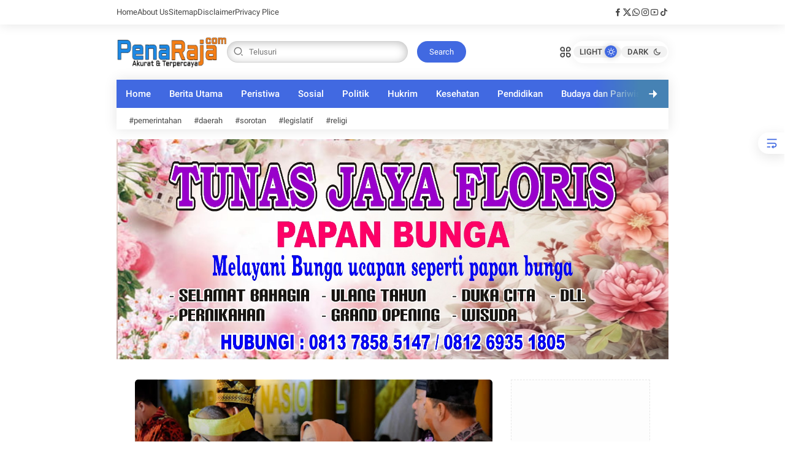

--- FILE ---
content_type: text/html; charset=UTF-8
request_url: https://www.penaraja.com/2023/05/terima-anugerah-pwi-riau-award-2023.html
body_size: 101410
content:
<!DOCTYPE html>
<html class='ltr' dir='ltr' lang='id'>
<head>
<!-- Template Name: Jeenat, Author: Basri Matindas, Design: http://www.goomsite.net -->
<meta content='width=device-width, initial-scale=1' name='viewport'/>
<meta content='text/html; charset=UTF-8' http-equiv='Content-Type'/>
<meta content='' name='theme-color'/>
<meta content='' name='msapplication-navbutton-color'/>
<meta content='blogger' name='generator'/>
<link href='https://www.penaraja.com/favicon.ico' rel='icon' type='image/x-icon'/>
<link href='https://www.penaraja.com/2023/05/terima-anugerah-pwi-riau-award-2023.html' rel='canonical'/>
<link rel="alternate" type="application/atom+xml" title="penaraja.com - Atom" href="https://www.penaraja.com/feeds/posts/default" />
<link rel="alternate" type="application/rss+xml" title="penaraja.com - RSS" href="https://www.penaraja.com/feeds/posts/default?alt=rss" />
<link rel="service.post" type="application/atom+xml" title="penaraja.com - Atom" href="https://www.blogger.com/feeds/8895557091731625542/posts/default" />

<link rel="alternate" type="application/atom+xml" title="penaraja.com - Atom" href="https://www.penaraja.com/feeds/8189630400526190972/comments/default" />
<link href='https://blogger.googleusercontent.com/img/b/R29vZ2xl/AVvXsEhuzln5zZtFSXxbniZ51pKQ7y4OVvtCsrTKq0WpICMAhJjj7T_kwAEKiUepj8ijxttDgLUEsLA6bBtz3iSgU9uU88CXJu7A1yDCqkDIHr2_6mdebM_rEoWskDIxjFTDmF4YOYbCFFY-gZJUGFDMYZRfme3uiBjufYlnoAx5jyT4qsjaYGsmHpaSYDq3/w400-h225/92196655792-img-20230527-wa0042~2.jpg' rel='image_src'/>
<title>Terima Anugerah PWI Riau Award 2023, Bupati Kasmarni Beri Apresiasi dan Ucapan Terimakasih  - penaraja.com</title>
<meta content='' name='description'/>
<meta content='Terima Anugerah PWI Riau Award 2023, Bupati Kasmarni Beri Apresiasi dan Ucapan Terimakasih , penaraja.com: Terima Anugerah PWI Riau Award 2023, Bupati Kasmarni Beri Apresiasi dan Ucapan Terimakasih , penaraja.com' name='keywords'/>
<meta content='Terima Anugerah PWI Riau Award 2023, Bupati Kasmarni Beri Apresiasi dan Ucapan Terimakasih ' name='keywords'/>
<link crossorigin='' href='https://blogger.googleusercontent.com/' rel='preconnect'/>
<link crossorigin='' href='https://cdn.jsdelivr.net/' rel='preconnect'/>
<link href='https://blogger.googleusercontent.com/' rel='dns-prefetch'/>
<link href='https://cdn.jsdelivr.net/' rel='dns-prefetch'/>
<link crossorigin='' href='https://fonts.gstatic.com/s/poppins/v21/pxiEyp8kv8JHgFVrFJPUdVNF.woff' rel='preconnect'/>
<link crossorigin='' href='https://fonts.gstatic.com/s/roboto/v30/KFOlCnqEu92Fr1MmYUtvAB0_IsE.woff' rel='preconnect'/>
<meta content='https://www.penaraja.com/2023/05/terima-anugerah-pwi-riau-award-2023.html' property='og:url'/>
<meta content='Terima Anugerah PWI Riau Award 2023, Bupati Kasmarni Beri Apresiasi dan Ucapan Terimakasih ' property='og:title'/>
<meta content='Terima Anugerah PWI Riau Award 2023, Bupati Kasmarni Beri Apresiasi dan Ucapan Terimakasih  - penaraja.com - https://www.penaraja.com/' property='og:description'/>
<meta content='article' property='og:type'/>
<!--1--><meta content='https://blogger.googleusercontent.com/img/b/R29vZ2xl/AVvXsEhuzln5zZtFSXxbniZ51pKQ7y4OVvtCsrTKq0WpICMAhJjj7T_kwAEKiUepj8ijxttDgLUEsLA6bBtz3iSgU9uU88CXJu7A1yDCqkDIHr2_6mdebM_rEoWskDIxjFTDmF4YOYbCFFY-gZJUGFDMYZRfme3uiBjufYlnoAx5jyT4qsjaYGsmHpaSYDq3/w1200-h675-p-k-no-nu/92196655792-img-20230527-wa0042~2.jpg' property='og:image'/>
<meta content='summary' name='twitter:card'/>
<meta content='Terima Anugerah PWI Riau Award 2023, Bupati Kasmarni Beri Apresiasi dan Ucapan Terimakasih ' property='twitter:title'/>
<meta content='https://www.penaraja.com/2023/05/terima-anugerah-pwi-riau-award-2023.html' property='twitter:url'/>
<!--1--><meta content='https://blogger.googleusercontent.com/img/b/R29vZ2xl/AVvXsEhuzln5zZtFSXxbniZ51pKQ7y4OVvtCsrTKq0WpICMAhJjj7T_kwAEKiUepj8ijxttDgLUEsLA6bBtz3iSgU9uU88CXJu7A1yDCqkDIHr2_6mdebM_rEoWskDIxjFTDmF4YOYbCFFY-gZJUGFDMYZRfme3uiBjufYlnoAx5jyT4qsjaYGsmHpaSYDq3/w1200-h675-p-k-no-nu/92196655792-img-20230527-wa0042~2.jpg' property='twitter:image'/>
<meta content='Terima Anugerah PWI Riau Award 2023, Bupati Kasmarni Beri Apresiasi dan Ucapan Terimakasih  - penaraja.com - https://www.penaraja.com/' property='twitter:description'/>
<script type='application/ld+json'>{"@context":"http://schema.org","@type":"WebSite","name":"Terima Anugerah PWI Riau Award 2023, Bupati Kasmarni Beri Apresiasi dan Ucapan Terimakasih ","url":"https://www.penaraja.com/2023/05/terima-anugerah-pwi-riau-award-2023.html","potentialAction":{"@type":"SearchAction","target":"https://www.penaraja.com/2023/05/terima-anugerah-pwi-riau-award-2023.htmlsearch?q={search_term_string}","query-input":"required name=search_term_string"}}</script>
<script>
/*<![CDATA[*/
/*!@shinsenter/defer.js@3.8.0*/
!(function(c,u,f){function s(n,t,e,o){N?z(n,t):(1<(e=e===f?s.lazy:e)&&(o=n,S.push(n=function(){o&&(o(),o=f)},e)),(e?q:S).push(n,Math.max(e?350:0,t)))}function r(n){return"string"==typeof(n=n||{})?{id:n}:n}function a(t,n,e,o){l(n.split(" "),function(n){(o||c)[t+"EventListener"](n,e||i)})}function l(n,t){n.map(t)}function d(n,t){l(D.call(n.attributes),function(n){t(n.name,n.value)})}function p(n,t,e,o,i,c){if(i=I.createElement(n),e&&a(w,b,e,i),t)for(c in t)i[j](c,t[c]);return o&&I.head.appendChild(i),i}function h(n,t){return D.call((t||I).querySelectorAll(n))}function m(o,n){l(h("source,img",o),m),d(o,function(n,t,e){(e=y.exec(n))&&o[j](e[1],t)}),"string"==typeof n&&(o.className+=" "+n),o[b]&&o[b]()}function n(n,t,e){s(function(o){l(o=h(n||"script[type=deferjs]"),function(n,e){n[A]&&(e={},d(n,function(n,t){n!=C&&(e[n==A?"href":n]=t)}),e.as=g,e.rel="preload",p(v,e,f,c))}),(function i(n,e,t){(n=o[k]())&&(e={},d(n,function(n,t){n!=C&&(e[n]=t)}),t=e[A]&&!("async"in e),(e=p(g,e)).text=n.text,n.parentNode.replaceChild(e,n),t?a(w,b+" error",i,e):i())})()},t,e)}function i(n,t){for(t=N?(a(e,o),q):(a(e,x),N=s,q[0]&&a(w,o),S);t[0];)z(t[k](),t[k]())}var y=/^data-(.+)/,v="link",g="script",b="load",t="pageshow",w="add",e="remove",o="touchstart mousemove mousedown keydown wheel",x="on"+t in c?t:b,j="setAttribute",k="shift",A="src",C="type",E=c.IntersectionObserver,I=c.document,N=/p/.test(I.readyState),S=[],q=[],z=c.setTimeout,D=S.slice;s.all=n,s.dom=function(n,t,i,c,r){s(function(e){function o(n){c&&!1===c(n)||m(n,i)}e=E?new E(function(n){l(n,function(n,t){n.isIntersecting&&(e.unobserve(t=n.target),o(t))})},r):f,l(h(n||"[data-src]"),function(n){n[u]||(n[u]=s,e?e.observe(n):o(n))})},t,!1)},s.css=function(n,t,e,o,i){(t=r(t)).href=n,t.rel="stylesheet",s(function(){p(v,t,o,c)},e,i)},s.js=function(n,t,e,o,i){(t=r(t)).src=n,s(function(){p(g,t,o,c)},e,i)},s.reveal=m,c[u]=s,N||a(w,x),n()})(this,"Defer");
/*]]>*/
</script>
<style type='text/css'>@font-face{font-family:'Roboto';font-style:normal;font-weight:400;font-stretch:100%;font-display:swap;src:url(//fonts.gstatic.com/s/roboto/v50/KFOMCnqEu92Fr1ME7kSn66aGLdTylUAMQXC89YmC2DPNWubEbVmZiAr0klQmz24O0g.woff2)format('woff2');unicode-range:U+0460-052F,U+1C80-1C8A,U+20B4,U+2DE0-2DFF,U+A640-A69F,U+FE2E-FE2F;}@font-face{font-family:'Roboto';font-style:normal;font-weight:400;font-stretch:100%;font-display:swap;src:url(//fonts.gstatic.com/s/roboto/v50/KFOMCnqEu92Fr1ME7kSn66aGLdTylUAMQXC89YmC2DPNWubEbVmQiAr0klQmz24O0g.woff2)format('woff2');unicode-range:U+0301,U+0400-045F,U+0490-0491,U+04B0-04B1,U+2116;}@font-face{font-family:'Roboto';font-style:normal;font-weight:400;font-stretch:100%;font-display:swap;src:url(//fonts.gstatic.com/s/roboto/v50/KFOMCnqEu92Fr1ME7kSn66aGLdTylUAMQXC89YmC2DPNWubEbVmYiAr0klQmz24O0g.woff2)format('woff2');unicode-range:U+1F00-1FFF;}@font-face{font-family:'Roboto';font-style:normal;font-weight:400;font-stretch:100%;font-display:swap;src:url(//fonts.gstatic.com/s/roboto/v50/KFOMCnqEu92Fr1ME7kSn66aGLdTylUAMQXC89YmC2DPNWubEbVmXiAr0klQmz24O0g.woff2)format('woff2');unicode-range:U+0370-0377,U+037A-037F,U+0384-038A,U+038C,U+038E-03A1,U+03A3-03FF;}@font-face{font-family:'Roboto';font-style:normal;font-weight:400;font-stretch:100%;font-display:swap;src:url(//fonts.gstatic.com/s/roboto/v50/KFOMCnqEu92Fr1ME7kSn66aGLdTylUAMQXC89YmC2DPNWubEbVnoiAr0klQmz24O0g.woff2)format('woff2');unicode-range:U+0302-0303,U+0305,U+0307-0308,U+0310,U+0312,U+0315,U+031A,U+0326-0327,U+032C,U+032F-0330,U+0332-0333,U+0338,U+033A,U+0346,U+034D,U+0391-03A1,U+03A3-03A9,U+03B1-03C9,U+03D1,U+03D5-03D6,U+03F0-03F1,U+03F4-03F5,U+2016-2017,U+2034-2038,U+203C,U+2040,U+2043,U+2047,U+2050,U+2057,U+205F,U+2070-2071,U+2074-208E,U+2090-209C,U+20D0-20DC,U+20E1,U+20E5-20EF,U+2100-2112,U+2114-2115,U+2117-2121,U+2123-214F,U+2190,U+2192,U+2194-21AE,U+21B0-21E5,U+21F1-21F2,U+21F4-2211,U+2213-2214,U+2216-22FF,U+2308-230B,U+2310,U+2319,U+231C-2321,U+2336-237A,U+237C,U+2395,U+239B-23B7,U+23D0,U+23DC-23E1,U+2474-2475,U+25AF,U+25B3,U+25B7,U+25BD,U+25C1,U+25CA,U+25CC,U+25FB,U+266D-266F,U+27C0-27FF,U+2900-2AFF,U+2B0E-2B11,U+2B30-2B4C,U+2BFE,U+3030,U+FF5B,U+FF5D,U+1D400-1D7FF,U+1EE00-1EEFF;}@font-face{font-family:'Roboto';font-style:normal;font-weight:400;font-stretch:100%;font-display:swap;src:url(//fonts.gstatic.com/s/roboto/v50/KFOMCnqEu92Fr1ME7kSn66aGLdTylUAMQXC89YmC2DPNWubEbVn6iAr0klQmz24O0g.woff2)format('woff2');unicode-range:U+0001-000C,U+000E-001F,U+007F-009F,U+20DD-20E0,U+20E2-20E4,U+2150-218F,U+2190,U+2192,U+2194-2199,U+21AF,U+21E6-21F0,U+21F3,U+2218-2219,U+2299,U+22C4-22C6,U+2300-243F,U+2440-244A,U+2460-24FF,U+25A0-27BF,U+2800-28FF,U+2921-2922,U+2981,U+29BF,U+29EB,U+2B00-2BFF,U+4DC0-4DFF,U+FFF9-FFFB,U+10140-1018E,U+10190-1019C,U+101A0,U+101D0-101FD,U+102E0-102FB,U+10E60-10E7E,U+1D2C0-1D2D3,U+1D2E0-1D37F,U+1F000-1F0FF,U+1F100-1F1AD,U+1F1E6-1F1FF,U+1F30D-1F30F,U+1F315,U+1F31C,U+1F31E,U+1F320-1F32C,U+1F336,U+1F378,U+1F37D,U+1F382,U+1F393-1F39F,U+1F3A7-1F3A8,U+1F3AC-1F3AF,U+1F3C2,U+1F3C4-1F3C6,U+1F3CA-1F3CE,U+1F3D4-1F3E0,U+1F3ED,U+1F3F1-1F3F3,U+1F3F5-1F3F7,U+1F408,U+1F415,U+1F41F,U+1F426,U+1F43F,U+1F441-1F442,U+1F444,U+1F446-1F449,U+1F44C-1F44E,U+1F453,U+1F46A,U+1F47D,U+1F4A3,U+1F4B0,U+1F4B3,U+1F4B9,U+1F4BB,U+1F4BF,U+1F4C8-1F4CB,U+1F4D6,U+1F4DA,U+1F4DF,U+1F4E3-1F4E6,U+1F4EA-1F4ED,U+1F4F7,U+1F4F9-1F4FB,U+1F4FD-1F4FE,U+1F503,U+1F507-1F50B,U+1F50D,U+1F512-1F513,U+1F53E-1F54A,U+1F54F-1F5FA,U+1F610,U+1F650-1F67F,U+1F687,U+1F68D,U+1F691,U+1F694,U+1F698,U+1F6AD,U+1F6B2,U+1F6B9-1F6BA,U+1F6BC,U+1F6C6-1F6CF,U+1F6D3-1F6D7,U+1F6E0-1F6EA,U+1F6F0-1F6F3,U+1F6F7-1F6FC,U+1F700-1F7FF,U+1F800-1F80B,U+1F810-1F847,U+1F850-1F859,U+1F860-1F887,U+1F890-1F8AD,U+1F8B0-1F8BB,U+1F8C0-1F8C1,U+1F900-1F90B,U+1F93B,U+1F946,U+1F984,U+1F996,U+1F9E9,U+1FA00-1FA6F,U+1FA70-1FA7C,U+1FA80-1FA89,U+1FA8F-1FAC6,U+1FACE-1FADC,U+1FADF-1FAE9,U+1FAF0-1FAF8,U+1FB00-1FBFF;}@font-face{font-family:'Roboto';font-style:normal;font-weight:400;font-stretch:100%;font-display:swap;src:url(//fonts.gstatic.com/s/roboto/v50/KFOMCnqEu92Fr1ME7kSn66aGLdTylUAMQXC89YmC2DPNWubEbVmbiAr0klQmz24O0g.woff2)format('woff2');unicode-range:U+0102-0103,U+0110-0111,U+0128-0129,U+0168-0169,U+01A0-01A1,U+01AF-01B0,U+0300-0301,U+0303-0304,U+0308-0309,U+0323,U+0329,U+1EA0-1EF9,U+20AB;}@font-face{font-family:'Roboto';font-style:normal;font-weight:400;font-stretch:100%;font-display:swap;src:url(//fonts.gstatic.com/s/roboto/v50/KFOMCnqEu92Fr1ME7kSn66aGLdTylUAMQXC89YmC2DPNWubEbVmaiAr0klQmz24O0g.woff2)format('woff2');unicode-range:U+0100-02BA,U+02BD-02C5,U+02C7-02CC,U+02CE-02D7,U+02DD-02FF,U+0304,U+0308,U+0329,U+1D00-1DBF,U+1E00-1E9F,U+1EF2-1EFF,U+2020,U+20A0-20AB,U+20AD-20C0,U+2113,U+2C60-2C7F,U+A720-A7FF;}@font-face{font-family:'Roboto';font-style:normal;font-weight:400;font-stretch:100%;font-display:swap;src:url(//fonts.gstatic.com/s/roboto/v50/KFOMCnqEu92Fr1ME7kSn66aGLdTylUAMQXC89YmC2DPNWubEbVmUiAr0klQmz24.woff2)format('woff2');unicode-range:U+0000-00FF,U+0131,U+0152-0153,U+02BB-02BC,U+02C6,U+02DA,U+02DC,U+0304,U+0308,U+0329,U+2000-206F,U+20AC,U+2122,U+2191,U+2193,U+2212,U+2215,U+FEFF,U+FFFD;}</style>
<style id='page-skin-1' type='text/css'><!--
:root {
--maincolor:#4169E1;
--bodyWhite:#ffffff;
--lebarWidth:900px;
--white-smoke:#f2f4f6;
--gr1:#4169E1;
--font-heading:17px Roboto, sans-serif;
--fontBody:17px "Roboto", Senserif;
--titlecolor:#464646;
--title-white-color:#ffffff;
}
/*! normalize.css v3.0.1 | MIT License | git.io/normalize */html{font-family:sans-serif;-ms-text-size-adjust:100%;-webkit-text-size-adjust:100%}article,aside,details,figcaption,figure,footer,header,hgroup,main,nav,section,summary{display:block}audio,canvas,progress,video{display:inline-block;vertical-align:baseline}audio:not([controls]){display:none;height:0}[hidden],template{display:none}a{background:transparent}a:active,a:hover{outline:0}abbr[title]{border-bottom:1px dotted}b,strong{font-weight:bold}dfn{font-style:italic}h1{font-size:2em;margin:.67em 0}mark{background:#ff0;color:var(--titlecolor)}small{font-size:80%}sub,sup{font-size:75%;line-height:0;position:relative;vertical-align:baseline}sup{top:-0.5em}sub{bottom:-0.25em}img{border:0}svg:not(:root){overflow:hidden}figure{margin:1em 40px}hr{-moz-box-sizing:content-box;box-sizing:content-box;height:0}pre{overflow:auto}code,kbd,pre,samp{font-family:monospace,monospace;font-size:1em}button,input,optgroup,select,textarea{color:inherit;font:inherit;margin:0}button{overflow:visible}button,select{text-transform:none}button,html input[type="button"],input[type="reset"],input[type="submit"]{-webkit-appearance:button;cursor:pointer}button[disabled],html input[disabled]{cursor:default}button::-moz-focus-inner,input::-moz-focus-inner{border:0;padding:0}input{line-height:normal}input[type="checkbox"],input[type="radio"]{box-sizing:border-box;padding:0}input[type="number"]::-webkit-inner-spin-button,input[type="number"]::-webkit-outer-spin-button{height:auto}fieldset{border:1px solid #c0c0c0;margin:0 2px;padding:.35em .625em .75em}legend{border:0;padding:0}textarea{overflow:auto}optgroup{font-weight:bold}table{border-collapse:collapse;border-spacing:0}td,th{padding:0}a{text-decoration: none;}
/*
/*Font*/
@font-face{font-family:'Roboto';font-style:italic;font-weight:100;font-display:swap;src:url(https://fonts.gstatic.com/s/roboto/v30/KFOiCnqEu92Fr1Mu51QrIzQXKMny.woff) format("woff")}@font-face{font-family:'Roboto';font-style:italic;font-weight:300;font-display:swap;src:url(https://fonts.gstatic.com/s/roboto/v30/KFOjCnqEu92Fr1Mu51TjARc-AMP6lQ.woff) format("woff")}@font-face{font-family:'Roboto';font-style:italic;font-weight:400;font-display:swap;src:url(https://fonts.gstatic.com/s/roboto/v30/KFOkCnqEu92Fr1Mu52xMKTU1Kg.woff) format("woff")}@font-face{font-family:'Roboto';font-style:italic;font-weight:500;font-display:swap;src:url(https://fonts.gstatic.com/s/roboto/v30/KFOjCnqEu92Fr1Mu51S7ABc-AMP6lQ.woff) format("woff")}@font-face{font-family:'Roboto';font-style:italic;font-weight:700;font-display:swap;src:url(https://fonts.gstatic.com/s/roboto/v30/KFOjCnqEu92Fr1Mu51TzBhc-AMP6lQ.woff) format("woff")}@font-face{font-family:'Roboto';font-style:italic;font-weight:900;font-display:swap;src:url(https://fonts.gstatic.com/s/roboto/v30/KFOjCnqEu92Fr1Mu51TLBBc-AMP6lQ.woff) format("woff")}@font-face{font-family:'Roboto';font-style:normal;font-weight:100;font-display:swap;src:url(https://fonts.gstatic.com/s/roboto/v30/KFOkCnqEu92Fr1MmgWxMKTU1Kg.woff) format("woff")}@font-face{font-family:'Roboto';font-style:normal;font-weight:300;font-display:swap;src:url(https://fonts.gstatic.com/s/roboto/v30/KFOlCnqEu92Fr1MmSU5vAB0_IsE.woff) format("woff")}@font-face{font-family:'Roboto';font-style:normal;font-weight:400;font-display:swap;src:url(https://fonts.gstatic.com/s/roboto/v30/KFOmCnqEu92Fr1Me5mZNCzc.woff) format("woff")}@font-face{font-family:'Roboto';font-style:normal;font-weight:500;font-display:swap;src:url(https://fonts.gstatic.com/s/roboto/v30/KFOlCnqEu92Fr1MmEU9vAB0_IsE.woff) format("woff")}@font-face{font-family:'Roboto';font-style:normal;font-weight:700;font-display:swap;src:url(https://fonts.gstatic.com/s/roboto/v30/KFOlCnqEu92Fr1MmWUlvAB0_IsE.woff) format("woff")}@font-face{font-family:'Roboto';font-style:normal;font-weight:900;font-display:swap;src:url(https://fonts.gstatic.com/s/roboto/v30/KFOlCnqEu92Fr1MmYUtvAB0_IsE.woff) format("woff")}
/*Global CSS*/
[class^="ri-"],[class*=" ri-"]{font-family:'remixicon'!important;font-style:normal;-webkit-font-smoothing:antialiased;-moz-osx-font-smoothing:grayscale}a,body{color:var(--titlecolor)}blockquote{overflow:hidden}h1,h2,h3,h4,h5,h6{font:var(--font-heading);line-height:1.2;font-weight:600}a{transition:all .25s;-moz-transition:all .25s;-webkit-transition:all .25s;-o-transition:all .25s}#sdWrp,blockquote,img{position:relative}.skip-navigation{display:inline-block;background:var(--bodyWhite);color:var(--titlecolor)!important;text-decoration:none!important;left:0;top:0;padding:3px 10px;position:absolute;z-index:1000;transform:translateY(-100%);transition:transform 0.3s;outline:0;border-radius:4px}.skip-navigation:focus{box-shadow:0 4px 5px 0 rgb(0 0 0 / .14),0 1px 10px 0 rgb(0 0 0 / .12),0 2px 4px -1px rgb(0 0 0 / .2);height:50px}.header-logo,caption,th{text-align:center}.headertop{overflow:hidden;position:relative;height:40px;background:#fff;-webkit-box-shadow:0 0 20px 0 rgb(0 0 0 / 11%);-moz-box-shadow:0 0 20px 0 rgb(0 0 0 / 11%);box-shadow:0 0 20px 0 rgb(0 0 0 / 11%)}.headertop .container{display:flex;align-items:center;justify-content:space-between}.headertop #headerNav ul{display:flex;list-style:none;gap:30px}.headertop #headerNav ul li{line-height:40px}.headertop #headerNav ul li a{font-size:13px;height:40px;display:block}.headertop #headerNav ul li a:hover{color:var(--maincolor)}.headertop #headerNav ul li a i{margin-right:5px}.headertop ul.social-counter{gap:15px}.post-content blockquote,.post-content quote{flex-flow:nowrap;display:flex;padding:15px;font-size:16px;gap:10px;background:rgb(0 0 0 / 4%);border-radius:6px}.post-content blockquote:before,.post-content quote:before{content:"\ec51";font-family:'remixicon';font-size:48px;line-height:1;color:var(--maincolor);opacity:.4}.bPst,body{overflow-wrap:break-word}img{border:0;height:auto;max-width:100%}.section,.widget,.widget ul{margin:0;padding:0}a{transition:all 0.3s 0s ease-in-out}a:hover{color:#718096}:focus{outline:0}a img{border:0}brc{color:#bdbdbd}.CSS_LIGHTBOX{z-index:999999!important}.clr{clear:both;float:none}.separator a{clear:none!important;float:none!important;margin-left:0!important;margin-right:0!important}.post-body a[style*="margin-left: 1em; margin-right: 1em;"]{margin-left:0!important;margin-right:0!important;display:inline-block;border-bottom:none}#outWR{margin:0 auto}.container{margin:0 auto}*,:after,:before{box-sizing:border-box;margin:0;padding:0}h1{font-size:1.6rem}h2{font-size:1.4rem}h3{font-size:1.2rem}h4{font-size:1rem}h5{font-size:.9rem}h6{font-size:.7rem}a{color:var(--titlecolor);transition:color 0.17s}p{margin:1.5rem 0}.hiden_absolute,.linkCredit .widget-title,.headerNav .widget-title,.footer .Image .widget-title{text-indent:-999999999px;position:absolute}body{background-color:var(--bodyWhite);margin:0;padding:0;font:var(--fontBody);font-weight:400;line-height:1.0}.container{max-width:var(--lebarWidth);width:100%}#outWR,.GM .post-body img,.widget iframe,.widget img{max-width:100%}.home #mWrp{flex-direction:column}#mWrp{flex:1 1 73%;max-width:73%;min-width:0;padding-right:30px;display:flex;gap:30px 0}.itemPost #mWrp{display:block}#sdWrp{position:relative}#sdWrp{padding:0}#sdWrp{min-width:0;flex:1 1 27%;max-width:27%}#sdWrp .sidebar{position:sticky;top:20px;display:flex;flex-direction:column;gap:30px 0}#sdWrp .rD .morepost{margin-top:30px}#sdWrp .sidebar h2.post-title{font-size:15px}#sdWrp .rD .morepost a{background-color:var(--maincolor);color:var(--title-white-color)!important}.gR,.share-links li,.share-links li a{box-sizing:border-box}.comments .avatar-image-container{background-color:rgb(155 155 155 / .07);color:transparent!important}.hdCBks .header,.hdCBks{display:flex;align-items:center}.hdCBks{gap:0 50px;width:100%;justify-content:space-between}.hdCBks .btnnav label svg{cursor:pointer;width:22px;vertical-align:middle}#hdC,.hdWrp,.header-logo{position:relative}.post-title a{display:-webkit-box;overflow:hidden;-webkit-line-clamp:2;-webkit-box-orient:vertical}.hdBX{position:relative;margin:0}#hdC{padding:0;display:flex;margin:0 auto;align-items:center;gap:0 50px;justify-content:space-between;height:90px}.hdRight{display:flex;align-items:center;gap:15px}.hdRight button.mywa{background:var(--maincolor);border:none;color:var(--title-white-color);font-size:12px;padding:6px 15px;border-radius:5px;display:flex;align-items:center;gap:0 5px}.hdRight button.mywa svg{width:20px;height:auto;vertical-align:middle;display:none}.hdWrp{padding:0;color:var(--titlecolor);margin:0}.hdWrp.hdr .container{position:relative;padding:0}.header-logo{margin:0;padding:0}.header-logo .header-image-wrapper{display:block;height:33px}.header-logo img{max-height:60px;margin:0 auto;width:auto;padding:5px 0;vertical-align:middle}.header-logo h1{font-size:21px;line-height:1.4em;margin:0;color:var(--titlecolor)}.header-logo p{font-size:12px;margin:5px 0 0;color:var(--titlecolor)}.header{text-align:left;width:auto;gap:0 50px}.title-description{max-width:230px;overflow:hidden}.ccheadertop .headertop .container,.ccheadertop .headertop #headerNav ul{display:block}.ccheadertop .headertop{height:100%;width:280px;padding:20px 0 150px 20px;overflow:auto}.ccheadertop .headertop{height:100%;width:280px;padding:20px 20px 150px 20px;overflow:auto}.ccheadertop .headertop::-webkit-scrollbar{display:none}.ccheadertop #headerNav2{margin-top:40px}.ccheadertop .headertop #headerNav ul li a{font-size:16px;height:auto}.ccheadertop .social-counter li a{font-size:20px}.overClose .ccheadertop{position:fixed;left:-370px;top:0;height:100%;transition:0.5s;z-index:99}input#topmenu:checked~div.overClose .ccheadertop{left:0}#overClose{transform:translateX(-100%)}#topmenu:checked+#overClose{opacity:1;animation:fade-in 0.4s;display:block;visibility:visible;transform:translateY(0)}.about-wrapper,.menu-social{min-width:0}.menu-social{order:2;flex:1 1 auto;display:flex;justify-content:flex-end}.navSticky{flex-direction:column;top:-300px;background:#fff0;box-shadow:none;width:100%;display:flex;margin:0 0 1.0rem 0;-webkit-transition:1s all ease;-moz-transition:1s all ease;transition:1s all ease}.navSticky .container{-webkit-box-shadow:0 0 20px 0 rgb(0 0 0 / 11%);-moz-box-shadow:0 0 20px 0 rgb(0 0 0 / 11%);box-shadow:0 0 20px 0 rgb(0 0 0 / 11%)}.sticky .navSticky{position:fixed;top:0;width:100%;padding:0;z-index:999;left:0}.stickytop.sticky .headertop{display:none}#Attribution1,#BlogSearch1,#ReportAbuse1,.license{display:none}.slidernews{overflow:hidden;position:relative}.clock{background:#f9f9f9;padding:0 15px;height:40px;display:none;align-items:center;justify-content:center;color:#4b4f58;font-weight:600;font-size:14px}.clock .ampm{margin-left:5px}.headertop .search-wrapper{display:none}.ccheadertop .headertop .search-wrapper{display:block;margin-bottom:40px;margin-top:20px}.ccheadertop .headertop .search-wrapper button.search-submit span{text-indent:-999999999px;position:absolute}.ccheadertop .headertop .search-wrapper button.search-submit{padding:0;width:45px;line-height:37px;display:block;margin-left:10px;border-radius:50px}.ccheadertop .headertop .search-wrapper button.search-submit i{display:flex;left:inherit;justify-content:center;align-items:center}.navmenu .widget-title{display:none}.navmenu .icon{position:absolute;top:0;height:100%;width:120px;display:flex;align-items:center}.navmenu .icon:first-child{left:0;display:none;background:linear-gradient(90deg,var(--maincolor) 40%,transparent)}.navmenu .icon:last-child{right:0;justify-content:flex-end;background:linear-gradient(-90deg,#4682B4 40%,transparent)}.navmenu .icon i{width:50px;height:50px;cursor:pointer;font-size:20px;text-align:center;line-height:50px;border-radius:50%;color:#fff}.navmenu .icon:first-child i{margin-left:0}.navmenu .icon:last-child i{margin-right:0}.navmenu ul{gap:0;list-style:none;display:flex;overflow-y:hidden;white-space:nowrap;-ms-overflow-style:none;scrollbar-width:none;scroll-behavior:smooth;background:linear-gradient(134.38deg,var(--maincolor) 0%,var(--maincolor) 5%,var(--gr1) 100%)}.navmenu ul.dragging{scroll-behavior:auto;cursor:grab}.navmenu ul li{padding:0 15px;line-height:45px}.navmenu ul li a{color:#fff;font-size:15px;font-weight:500}.navmenu ul li:hover a,#jmenu li:hover a,.social-counter li:hover a{opacity:.7}.navmenu ul.dragging li{user-select:none;pointer-events:none}.navmenu ul li.active{color:#fff;background:#33f;border-color:#fff0}#jmenu{background:#fff;box-sizing:border-box;height:35px;padding:0 20px;width:100%}#jmenu ul{list-style-type:none;display:flex;overflow-y:hidden;white-space:nowrap;-ms-overflow-style:none;scrollbar-width:none;padding:0;height:40px}#jmenu li{margin-right:20px;display:flex;align-items:center}#jmenu li,#jmenu ul{position:relative;text-align:center}#jmenu li a{padding:0;font-size:13px;font-weight:400}#jmenu li a img{height:21px;width:auto;margin-right:20px;max-width:max-content;vertical-align:middle}#jmenu li a span{position:absolute;text-indent:-9999999999px;top:-1000%}.overClose{position:fixed;top:0;left:0;right:0;opacity:0;bottom:0;background:rgb(0 0 0 / 20%);backdrop-filter:blur(4px);transition:0.3s linear;transform:translateY(-100%);z-index:99999}.up:checked+.overClose{opacity:1;animation:fade-in 0.4s;display:block;visibility:visible;transform:translateY(0)}@keyframes scoot-up{0%{margin-top:80px}100%{margin-top:50px}}.myovClose{position:absolute;top:20px;right:20px;z-index:999999;cursor:pointer}.overlyClose{height:100%;width:100%;position:absolute;top:0;display:flex;justify-content:center}.myovClose svg{display:inline-flex;width:1em;height:1em;box-sizing:content-box}.post-meta,.rcMtA{vertical-align:middle;position:relative;font-weight:500;padding:0;display:flex;font-size:11px;align-items:center;color:#707070}.author-name a:hover,.share-links li a:hover{opacity:.8}.itemPost .post-meta{justify-content:space-between}.postMagz .postAbsolute .post-meta{color:#ccc}.post-content{font-family:-apple-system,BlinkMacSystemFont,Segoe UI,Roboto,Oxygen-Sans,Ubuntu,Cantarell,Helvetica Neue,sans-serif;line-height:1.7}.post-content .widget-content{clear:both;overflow:hidden}.slGS .widget-content{width:100%;height:0;background:var(--white-smoke)}.slGS .widget-content,.slGS .slider .tHimg{padding-top:50%}.slGS .slider{width:100%;position:absolute;height:100%;top:0;left:0;right:0}.slider ul{list-style:none}.s{width:100%;position:relative;padding:0}.s li{position:absolute;top:0;left:0;right:0;z-index:0;padding:0;transition:all 0.8s ease-in;opacity:0;visibility:hidden}.s li.active{display:block;position:relative;top:unset;left:unset;right:unset;z-index:1;opacity:1;visibility:visible}.dots{list-style:none;padding:0;margin:0;text-align:center}.dots li{width:7px;height:7px;margin:5px;background-color:#fff;display:inline-block;border-radius:75px;opacity:.5;cursor:pointer}.dots li.active{opacity:.9}.nav{text-align:center;max-width:150px;margin:auto;position:absolute;top:10px;right:20px;z-index:9}.ly{position:absolute;left:0;top:0;z-index:1;width:100%;height:100%;background:linear-gradient(0,#000 0,transparent 100%);opacity:.8}.rL .more-link{display:flex;justify-content:center;margin-top:30px}.rL .more-link a{background:#ffe203;font-size:14px;line-height:1.5;padding:5px 30px;border-radius:6px;font-weight:700}.rL .rcinfo{gap:5px 0}.gRWr,.gRWn{display:flex;flex-direction:column;gap:30px 0}.gRWr .bPst.gR .psTinFh2.post-title{font-size:18px}.rcGrid{gap:1.5em;display:grid;grid-template-columns:repeat(2,minmax(0,1fr))}.widget-title h3,.relBks .relTL h3{font-size:18px;font-weight:900;text-transform:uppercase;position:relative;font-style:italic;display:flex;align-items:center}.widget-title h3:before,.relBks .relTL h3:before{content:'';display:block;position:relative;height:22px;width:5px;margin-left:16px;vertical-align:middle;transform:skew(-15deg) translate(-12px,0);background-color:var(--maincolor);border-radius:10px}.goom ul{gap:1.5em;display:grid;grid-template-columns:repeat(4,minmax(0,1fr))}.rL ul{display:flex;flex-direction:column;gap:1.5em}.rL ul li{list-style:none;display:flex;gap:20px;position:relative}.rL ul li:hover:before{color:var(--maincolor)}.rL ul li .tHimage,.recent-left ol li .tHimage{width:100px;display:flex}.rL .tHimg,.recent-left ol li .tHimg{padding-top:100%}.rL .rcinfo{display:flex;flex-direction:column}.goom ul li,.recent-content{list-style:none;display:flex;flex-direction:column;gap:10px}.goom ul .tHimage,.typepost .tHimage{width:100%;max-width:100%;margin-right:0}.recent-all{display:flex;justify-content:space-between;gap:1.5em}.recent-right{width:50%;gap:0;display:flex;flex-direction:column}.recent-bottom{grid-template-columns:repeat(2,minmax(0,1fr));gap:1.5em;display:grid}.recent-bottom h2.post-title,.goom ul li h2.post-title{font-size:15px}.recent-content .tHimage,.recent-center .tHimage{width:100%;margin-right:0}.recent-content .rcinfo,.recent-center{position:relative}.recent-center .tHimg{padding-top:45%}.recent-center .rcinfo{position:relative;padding:20px 0}.recent-left{width:50%;overflow:hidden;position:relative}.recent-left ol{gap:20px;display:flex;flex-direction:column;counter-reset:li;position:relative}.recent-left ol li{position:relative;list-style:none;display:flex;gap:0 20px}.recMore{overflow:hidden;position:relative}.bksRecent{position:relative}.bksRecent h2.post-title{font-size:21px}.rcWrapper{display:flex;flex-direction:column;gap:1.5em}.gD{max-width:100%;grid-template-columns:repeat(2,minmax(0,1fr));gap:1.25rem;display:grid}.gD .gR{flex-direction:column;gap:20px 0;padding-bottom:20px}.gD .gR .tHimage{width:100%;max-width:100%;margin-right:0}.rcTop ul{list-style:none;gap:1.5em;display:grid;grid-template-columns:repeat(3,minmax(0,1fr))}.rcTop ul li{background:#fff;display:flex;gap:1rem;align-items:center;padding-right:20px;overflow:hidden}.rcTop ul li .tHimage{width:100px}.rcTop ul li .tHimage,.rcTop ul li .tHimg{border-radius:initial}.rcTop ul li .tHimg{padding-top:100%}.rcTop ul li h2{font-size:15px}.widget-content{position:relative}.GM .post-meta .data-comment{display:flex;align-items:center}.backtop svg,.button i,.gR .postimage,.tHimage{vertical-align:middle}.post-meta .post-author{display:flex;margin:0 10px;align-items:center}.post-meta .cMntR{display:flex;align-items:center;margin-left:10px}.post-meta .cMntR svg{width:13px;height:auto;margin-right:5px;fill:#546681}.pstMta{align-items:center;display:flex}.queryMessage{overflow:hidden;display:block;line-height:1.6}.queryMessage p{text-align:center}.queryMessage .query-info{margin:0 auto}.queryMessage .search-label,.queryMessage .search-query{text-transform:uppercase}.queryMessage a.show-more{float:right;color:#fff154}.home .queryEmpty{display:none}.queryEmpty{font-size:15px;font-weight:400;padding:20px;display:flex;margin:0 auto;text-align:center;justify-content:center;background:var(--bodyWhite);width:400px;border-radius:10px;box-shadow:0 1px 3px rgb(0 0 0 / .05),0 24px 24px -8px rgb(0 0 0 / .05)}#cookieChoiceInfo{box-shadow:1px 1px 5px 0 rgb(1 1 1 / .05);background:#fff;padding:30px;bottom:20px;max-width:850px;left:20px;top:unset;border-radius:1rem;font-family:"Helvetica Neue Light",HelveticaNeue-Light,"Helvetica Neue",Calibri,Helvetica,Arial}#cookieChoiceInfo .cookie-choices-text{margin:0 auto;font-size:16px;text-align:left;color:var(--titlecolor)}.cookie-choices-info .cookie-choices-buttons{vertical-align:middle;white-space:nowrap;display:block!important;margin:15px 0 0!important;text-align:left}#blog-pager,.backtop,.share-links li a,.slotbanner .widget-content,.slotbanner h3{text-align:center}#cookieChoiceInfo .cookie-choices-button{color:#fdfdfd;background:var(--maincolor)!important;border-radius:5px;padding:6px 18px;text-transform:none;transition:all 0.2s linear;font-weight:400;margin-right:8px;font-size:14px;margin-left:auto}#cookieChoiceInfo .cookie-choices-button:nth-child(2){background-color:#f1d600}#cookieChoiceInfo .cookie-choices-button:hover,#cookieChoiceInfo .cookie-choices-button:nth-child(2):hover{background-color:#e9eef0}@media screen and (max-width:900px){#cookieChoiceInfo .cookie-choices-text{margin:0 0 20px}#cookieChoiceInfo .cookie-choices-buttons{margin:0 0 10px}}.bPst{display:block}.GM .post-body{color:#4c4c4c}.bPst.GM #breadcrumb{display:none}.post-tag{position:absolute;top:10px;left:10px;z-index:1}.post-tag a{background-color:var(--maincolor);color:var(--title-white-color)!important;border-radius:4px;border-bottom:2px solid rgb(10 0 0 / 14%)}.gR{display:flex;flex-wrap:nowrap;width:100%;margin:0;padding:0;background:#fff0;align-items:center;gap:0 25px}.featured{position:relative}.featured .post-content{position:relative;gap:1.5em;display:flex;align-items:center;overflow:hidden;padding:0}.featured .div-content{position:relative;padding:0;gap:5px;width:100%;display:flex;flex-direction:column}.featured .FeaturedPost .div-content .post-title a:hover{color:#718096}.gR .postimage{position:relative;width:220px;height:139px;overflow:hidden;flex:0 0 auto;margin-right:20px}.post-tag a{text-decoration:none;font-weight:600;vertical-align:middle;font-size:11px;padding:3px 10px;line-height:17px;transition:all 250ms ease;display:block}.post-tag a:hover{background:#212529;color:var(--title-white-color)}.GM h1.post-title,.inline-ad,.gR .psTinF,.post-footer,.post-labels,.post-share,ul.share-links{position:relative}.gR .psTinF{flex:1 0;width:100%;padding:0;display:flex;flex-direction:column;gap:10px;overflow:hidden}h2.post-title{display:block;font-size:17px;line-height:1.5;text-decoration:none;font-weight:500}.gR .psTinF h2 a:hover,.rM h2.post-title a:hover{color:#718096}p.pStNpet{box-sizing:border-box;min-width:0;font-size:13px;margin:0;color:var(--titlecolor)}.author-description a:hover,.errorWrap a:hover,.post-body u{text-decoration:underline}.gR .psTinF>h2>a,.relBks h4 a{overflow:hidden}#breadcrumb,#breadcrumb a,#breadcrumb a:hover,.FeaturedPost .post-title a:hover,.PopularPosts .post:hover .post-title a,.header #socialhead .LinkList .social-counter li a:hover,.gR:hover .psTinF>h2>a{color:#718096}.date-header{display:block;overflow:hidden;font-weight:400;margin:0!important;padding:0}.gR .post-meta{margin:0}.gR .meta{display:flex;align-items:center;color:var(--titlecolor)}.meta{display:flex;align-items:center}.item #jp{margin-bottom:2rem}.item .author-name{font-weight:500;font-size:13px}.item .author-name,.item .cMntR{padding-right:15px}.cnPst{gap:0;width:100%;margin:0 auto;padding-inline-start:0;padding-inline-end:0;display:flex}.index .author-name{box-sizing:border-box;margin:0;font-weight:700;color:var(--titlecolor);min-width:0}.is-search-query #blog-pager{display:none}#breadcrumb{font-size:13px;margin-bottom:10px}#breadcrumb a{transition:color 0.17s}#breadcrumb a,#breadcrumb em{display:none}#breadcrumb .delimiter:after{content:"";border:#4e4d4d solid;border-width:0 1px 1px 0;display:inline-block;width:3px;height:3px;transform:rotate(-45deg);margin:0 8px 0 5px;position:relative;top:-1px}.GM h1.post-title{color:var(--titlecolor);font-size:35px;line-height:46px;display:block;margin:0;padding:15px 0}.static_page .GM h1.post-title{margin:0;padding-bottom:10px;padding-top:0}.static_page #comments{display:none}.GM .post-body{width:100%;overflow:hidden;padding:0;margin:0;font-size:16px;line-height:1.8em}.GM .post-outer{padding:0}.archive #mWrp{flex:1 1 76%;max-width:76%;padding:0 30px 0 0}.main .widget{margin:0}.MySearchLaman .main .Blog{gap:0}.post-footer{display:flex;width:100%;flex-direction:column;gap:30px 0}.inline-ad{display:block;max-height:60px;margin:0 0 20px}.inline-ad>ins{display:block!important;margin:0 auto!important}.item .inline-ad{float:left;width:100%;margin:20px 0 0}.adBn{background:#fdfdfd;border:#e7e7e7 dashed 1px;width:100%;max-width:100%;margin:0 auto;text-align:center;font-size:11px;text-transform:uppercase}.adBn[data-height="90"]{height:90px;line-height:90px}.adBn[data-height="250"]{height:250px;line-height:250px}.post-labels{overflow:hidden;height:auto;margin:0;padding:0}.post-labels a,.post-labels span{float:left;font-size:13px;line-height:30px;height:30px;border-radius:4px;font-weight:400;padding:0 10px;margin:0 10px 10px 0;background:#ededed}.post-labels span{color:var(--maincolor)}.post-labels a{transition:all 0.17s ease;position:relative}.post-reactions{height:28px;display:block;margin:0 0 15px}.post-reactions span{float:left;color:var(--titlecolor);font-size:11px;line-height:25px;font-weight:500}.share-links li a,.social a:before{display:inline-block;font-weight:400}.margin{margin:20px auto}.reactions-inner{float:left;margin:0;height:28px}.post-share{margin:0;display:none}ul.share-links{display:flex;gap:15px;align-items:center}.iconsvg svg{width:27px;vertical-align:middle}.iconsvg svg,.iconsvg svg path{fill:var(--maincolor)}.iconsvg{display:flex;flex-direction:column;align-items:center;font-size:11px;font-weight:500}.share-links li{list-style:none;position:relative}.share-links li a{display:flex;align-items:center;justify-content:center;cursor:pointer;height:40px;width:40px;line-height:40px;background:var(--white-smoke);border-radius:50px;font-size:18px;vertical-align:middle;transition:all 0.17s ease}.social a:before{content:"";display:block;background-size:cover;background-position:center center;margin:0;font-family:remixicon}.social .facebook a:before{content:"\ecbc"}.social .x a:before,.social .twitter a:before{content:"\f3e6"}.social .rss a:before{content:"\f09f"}.social .youtube a:before{content:"\f2d5"}.social .skype a:before{content:"\f14c"}.social .tumblr a:before{content:"\f233"}.social .vk a:before{content:"\f422"}.social .stack-overflow a:before{content:"\f183"}.social .github a:before{content:"\edcb"}.social .linkedin a:before{content:"\eeb6"}.social .dribbble a:before{content:"\ec63"}.social .soundcloud a:before{content:"\f164"}.social .behance a:before{content:"\eaba"}.social .instagram a:before{content:"\ee66"}.social .telegram a:before{content:"\f548"}.social .pinterest a:before{content:"\f000"}.social .twitch a:before{content:"\f239"}.social .codepen a:before{content:"\ebb0"}.social .reddit a:before{content:"\f062"}.social .whatsapp a:before{content:"\f2bc"}.social .snapchat a:before{content:"\f15c"}.social .email a:before{content:"\eef6"}.social .tiktok a:before{content:"\f372"}.social .line a:before{content:"\eeae"}.social .xing a:before{content:"\f2d2"}.social a svg path,.social svg circle{fill:var(--title-white-color)}.search-wrapper{max-width:100%;width:390px;display:flex;align-items:center}.search-wrapper form{width:100%;position:relative;display:flex;align-items:center}.search-wrapper form i{position:absolute;left:10px;color:rgb(0 0 0 / 52%)}.search-wrapper input{width:100%;height:35px;color:#222;margin:0;padding:0 20px 0 35px;background-color:#fff;font-size:13px;font-weight:400;font-family:inherit;box-shadow:-1px 2px 14px 0 rgb(0 0 0 / 24%) inset;line-height:35px;outline:0;border-radius:50px;box-sizing:border-box;border:1px solid rgb(0 0 0 / 18%)}.search-wrapper input:focus{box-shadow:-1px 2px 14px 0 rgb(199 199 199 / 61%) inset}.search-wrapper button.search-submit{position:relative;background:var(--maincolor);border:none;border-radius:20px;color:#fff;font-size:13px;height:35px;padding:0 20px;margin-left:15px;font-family:'Roboto'}.search-wrapper button.search-submit i{font-size:20px;vertical-align:middle;position:relative;color:#fff;display:none}.mybackground{padding:30px;background:#fff}@keyframes fade-in{0%{opacity:0}100%{opacity:1}}.share_overlay{position:fixed;top:0;left:0;right:0;bottom:0;background-color:rgb(46 49 55 / 36%);opacity:0;display:none;z-index:999}ul.shareup{display:block;text-align:center;margin:0 auto}ul.shareup p{margin:0 auto 20px}ul.shareup li{display:inline-block;margin:5px;text-align:center}ul.shareup li a{height:40px;width:40px;line-height:40px;font-size:18px;border:none;color:var(--title-white-color)}ul.shareup li.facebook a{background:#0962be}ul.shareup li.x a,ul.shareup li .twitter a{background:#000}ul.shareup li.tumblr a{background:#4e7487}ul.shareup li.vk a{background:#377ce1}ul.shareup li.linkedin a{background:#4384d2}ul.shareup li.instagram a{background:linear-gradient(72.44deg,#FF7A00 11.92%,#FF0169 51.56%,#D300C5 85.69%)}ul.shareup li.telegram a{background:#2690eb}ul.shareup li.pinterest a{background:#e22323}ul.shareup li.whatsapp a{background:#37af55}ul.shareup li.email a{background:#f83333}ul.shareup li.tiktok a{background:#000}ul.shareup li.line a{background:#40aa82}ul.shareup li.xing a{background:#9dce37}.sharehead{display:flex;background-color:var(--white-smoke);padding:15px;border-radius:6px;align-items:center;gap:20px;position:relative}.sharehead p{margin:0}.sharehead .tHimage{width:65px}.sharehead .tHimg{padding-top:100%}.shareheading{display:flex;flex-direction:column;gap:5px;padding-right:3rem;line-height:1.3}.shareheading span{display:-webkit-box;overflow:hidden;-webkit-line-clamp:2;-webkit-box-orient:vertical;font-size:15px;font-weight:500}.shareheading span:last-child{font-size:13px;font-weight:400;color:rgb(0 0 0 / 56%)}.btnshare{width:40px;display:block;text-align:center;border:1px solid var(--white-smoke);border-radius:50px;cursor:pointer}.btnshare i{font-size:21px}.author-profile .author-image-box img{box-sizing:border-box;margin:0;display:inline-block;vertical-align:middle;border-radius:9999px}.backtop{position:fixed;opacity:0;visibility:hidden;overflow:hidden;z-index:99;background:var(--white-smoke);width:35px;height:35px;border-bottom:2px solid rgb(10 0 0 / 14%);line-height:31px;right:30px;bottom:-25px;border-radius:6px;transition:all 0.5s ease-in-out;transition-delay:0.2s}.backtop:hover{opacity:.7;transition:all 0.2s ease-in-out}.backtop.show{visibility:visible;cursor:pointer;opacity:1;bottom:30px}.backtop svg{width:25px;height:auto;fill:var(--maincolor)}.titlehome{position:relative;width:100%;display:flex;margin:0 auto 5px}.relBks{display:block;overflow:hidden}.relBks a.label-link{position:absolute;text-indent:-99999999px}.relBks h4{font-weight:500;font-size:15px}.relBks .relTL{display:flex;align-items:center;justify-content:space-between;margin-bottom:25px}.randomwrap .widget-title{margin-bottom:0}.randomwrap ul{gap:1.5em;display:grid;grid-template-columns:repeat(3,minmax(0,1fr));list-style:none}.randomwrap ul li{gap:15px;display:flex;flex-direction:column}.randomwrap ul li h4.post-title{font-weight:500;font-size:15px}.pre,.precopy{position:absolute;right:6px;top:5px}.pre span{display:none}.precopy:before{content:"\ecd5";font-family:remixicon;font-size:16px}.precopy.copied:before{content:"\eb7b"}button.precopy{background:#fff;color:var(--maincolor);width:30px;height:30px;line-height:30px;display:flex;align-items:center;justify-content:center;border-radius:5px;border:1px solid rgb(0 0 0 / 19%)}.jump-link{margin-left:10px}.jump-link a{color:var(--maincolor);text-transform:capitalize}.postDs{font-size:0px;color:#555;margin-top:20px}#blog-pager .loading .loader{position:relative;overflow:hidden}#relPSt ul{gap:1.5em;display:flex;list-style:none;flex-direction:column}#relPSt ul li{display:flex;align-items:center;gap:0 15px}#relPSt .tHimage{width:130px;max-width:100%}#blog-pager{width:100%;font-size:15px;font-weight:500;clear:both;box-sizing:border-box}#blog-pager .load-more{display:inline-block;border:0;float:none;transition:all 0.2s;box-sizing:border-box;margin:0}#blog-pager #load-link{cursor:pointer}#blog-pager .loading,#blog-pager .no-more{display:none}#blog-pager .load-more,#blog-pager .load-more.no-more{color:var(--title-white-color);background-color:var(--maincolor);border-radius:50px;font-size:13px;font-weight:400;text-transform:uppercase;padding:5px 20px}#blog-pager .loading .loader{position:relative;overflow:hidden;display:block;margin:0}#blog-pager .no-more.show{display:inline-block;cursor:no-drop}@keyframes fadeIn{from{opacity:0}to{opacity:1}}.post-fadeIn{animation-name:fadeIn}@keyframes fadeInUp{from{opacity:0;transform:translate3d(0,5px,0)}to{opacity:1;transform:translate3d(0,0,0)}}.post-fadeInUp{animation-name:fadeInUp}.post-body a[style*="margin-left:1em;margin-right:1em;"]{margin-left:0!important;margin-right:0!important;display:inline-block;border-bottom:none}.post-body tr{padding:10px 0;font-size:12px;line-height:1.42}.post-body td.tr-caption{font-size:13px;font-weight:400;font-style:italic;font-stretch:normal;line-height:1.42;padding:10px 0;display:block;overflow:hidden;margin-bottom:20px;border-bottom:1px solid #eee}.post-body .mycaption{display:none!important;border-bottom:0!important}.cp{margin-bottom:10px}.cp .tr-caption{text-align:left!important;font-size:13px;line-height:1.3;font-style:italic}.slotbanner{overflow:hidden;clear:both}.blog-pager .blog-pager-newer-link,.blog-pager .blog-pager-older-link{width:auto;padding:0 15px;height:35px;line-height:35px;font-size:13px;border-bottom:2px solid rgb(10 0 0 / 14%);display:flex;align-items:center;justify-content:center;border-radius:10px;margin:10px 0;background:var(--bodyWhite)}.blog-pager .older-link{float:right}.archive #blog-pager,.home .blog-pager .blog-pager-newer-link,.home .blog-pager .older-link{display:none}.comments iframe#comment-editor{max-width:100%;box-sizing:border-box;padding:0}#comment-editor{margin:0}.bPst-comments ol#top-ra{padding:0;margin:0;border:0}.comment-replies{padding:0;margin:0 0 10px}.btnComment{font-size:14px;text-transform:uppercase;margin-top:30px;position:relative;display:flex;justify-content:center;column-gap:15px;border-radius:100px;height:50px;cursor:pointer;align-items:center;padding:10px;border:1px solid rgb(0 0 0 / 6%);box-shadow:0 5px 3px -2px rgb(4 4 4 / 7%);width:100%}.btnComment:hover{color:var(--maincolor)}@keyframes bg{from{opacity:0}to{opacity:1}}@keyframes inner{0%{transform:scale(.8)}50%{transform:scale(1.06)}100%{transform:scale(1)}}@-webkit-keyframes bg{from{opacity:0}to{opacity:1}}@-webkit-keyframes inner{0%{transform:scale(.8)}50%{transform:scale(1.06)}100%{transform:scale(1)}}.commentCheck{display:none}.commentContent,.commentBg{position:fixed;top:0;right:0;bottom:0;left:0;opacity:0;cursor:zoom-out}.commentContent{background-color:rgb(0 0 0 / .5);display:none;z-index:99999}.commentCheck:checked+.commentContent{display:block;animation-name:bg;animation-duration:.5s;animation-fill-mode:forwards;-webkit-animation-name:bg;-webkit-animation-duration:.5s;-webkit-animation-fill-mode:forwards}.commentInner{position:absolute;z-index:10;max-width:800px;width:90%;height:70%;left:0;right:0;background-color:#fff;top:15%;margin:0 auto;text-align:center;display:inline-block;cursor:default;border-radius:6px;-webkit-box-shadow:0 3px 9px rgb(0 0 0 / 29%);box-shadow:0 3px 9px rgb(0 0 0 / 29%)}.commentCheck:checked+.commentContent .commentInner{animation-name:inner;animation-duration:.5s;animation-fill-mode:forwards;-webkit-animation-name:inner;-webkit-animation-duration:.5s;-webkit-animation-fill-mode:forwards}.commentBox{height:95%;width:100%;padding:2.5%;margin-top:10px;overflow:auto}.commentClose{-webkit-transform:rotate(45deg);-moz-transform:rotate(45deg);-ms-transform:rotate(45deg);-o-transform:rotate(45deg);position:absolute;left:-8px;top:-10px;cursor:pointer;z-index:99;font-size:16px;color:#fff;background:#333;width:20px;height:20px;line-height:20px;border-radius:50px;align-items:center;text-align:center;display:flex;justify-content:center}#form-wrapper p{box-shadow:1px 1px 5px 0 rgb(1 1 1 / .05);background:var(--bodyWhite);padding:30px;border-radius:1rem;border-left:4px solid var(--maincolor)}.bPst-comments .comments-title{margin:0 0 20px}#bPst{overflow:hidden;width:22px;height:22px}#top-ra{display:flex;flex-direction:column-reverse}.comments{display:block;clear:both;margin:0}.comments h3{font-size:15px;display:inline-block;font-weight:600}.comments h3 span{margin-right:5px}.comments .comWP{display:flex;justify-content:space-between;align-items:center;margin-bottom:30px;overflow:hidden;height:25px}.comments .comments-content .comment{margin:0;padding:0 0 8px;list-style:none}.comments .comments-content .comment:first-child{padding-top:0}.facebook-tab,.fb_iframe_widget iframe,.fb_iframe_widget_fluid span{width:100%!important}.comments .item-control{position:static}.comments .avatar-image-container{float:left;overflow:hidden;position:relative}.comments .avatar-image-container,.comments .avatar-image-container img{height:35px;max-height:35px;width:35px;max-width:35px;border-radius:100%}.comments .comment-block{overflow:hidden;padding:0 0 20px}.comments .comment-block,.comments .comments-content .comment-replies{margin:0 0 0 50px}.comments .comments-content .inline-thread{padding:0}.comments .comment-actions{float:left;width:100%;position:relative;margin:0}.comments .comments-content .comment-header{font-size:16px;display:block;overflow:hidden;clear:both;margin:0 0 10px;padding:0;border-bottom:0}.comments .comments-content .comment-header a{color:var(--maincolor)}.comments .comments-content .user{font-style:normal;font-weight:500;float:left;font-size:15px;display:inline-block}.comments .comments-content .icon.blog-author{display:none}.bPst-comments{display:block;font-size:15px;font-weight:400;text-align:left;padding:0;overflow:hidden}.comments .comments-content .comment-content{margin:0}.comments .comment .comment-actions a{color:#636261;font-weight:400;font-size:13px;margin-right:10px}.comments .comments-content .datetime{float:right;font-size:11px;font-weight:400;color:#444;position:relative;padding:0;margin:0;display:block}.comments .comments-content .loadmore,.comments .comments-content .loadmore.loaded,.comments .continue a,.comments .thread-chrome.thread-collapsed,.contact-form .widget-title,.thread-expanded .thread-arrow,.thread-expanded .thread-count{display:none}.comments .comments-content .datetime a,.comments .comments-content .datetime a:hover{color:#222}.comments .thread-toggle{margin-bottom:4px}.comments .thread-toggle .thread-arrow{height:7px;margin:0 3px 2px 0}.comments .continue a,.comments .thread-count a{transition:opacity 0.17s}.comments .continue a:hover,.comments .thread-count a:hover{opacity:.8}.comments .thread-expanded{padding:5px 0 0}.thread-arrow:before{content:"";color:var(--titlecolor);font-weight:400;margin:0 2px 0 0}.comments .comment-replybox-thread,.comments .comments-content .comment-thread{margin:0}.comments .continue a{padding:0 0 0 60px;font-weight:400}.comments .comments-content .loadmore.loaded{margin:0;padding:0}.post-footer .author-profile{position:relative;display:flex;column-gap:15px;margin:0;border-radius:100px;line-height:1.4;align-items:center;padding:10px;border-top:2px solid var(--maincolor);box-shadow:0 5px 3px -2px rgb(4 4 4 / 7%);width:100%}.postFlex{vertical-align:middle;display:flex;align-items:center}.post-footer .author-image-box .tHimage{width:55px;margin:0}.postMagz .author-image-box .tHimage{width:35px!important}.author-image-box .tHimage{width:40px;margin-right:10px}.author-image-box .tHimg{padding-top:100%;border-radius:9999px}.author-image-box .tHimg img:hover{transform:none}.post-footer .author-about{width:85%}.post-footer .author-profile .author-name{display:block;font-size:15px;margin:0;padding-right:0;font-weight:500;color:var(--maincolor)}.post-footer .author-profile .author-name span{color:var(--titlecolor);margin-right:5px}.post-footer .author-profile .author-bio{display:block;font-size:13px;margin:5px 0}.static_page .contentWrapper{padding:0}.contentWrapper{display:flex;padding:30px 0;gap:30px;position:relative}.contentWrapper .post-share{display:flex;align-items:center;justify-content:center;position:-webkit-sticky;position:sticky;top:100px;height:100%}.contentWrapper .post-share ul.share-links{flex-direction:column}.post-body h1,.post-body h2,.post-body h3,.post-body h4,.post-body h5,.post-body h6{margin:0 0 15px}.post-body h3{font-size:21px}.post-body h4{font-size:18px}.post-body h5{font-size:16px}.post-body h6{font-size:13px}.widget .post-body ol,.widget .post-body ul{padding-left:35px}.widget .post-body li{margin:5px 0;padding:0}.post-body a{transition:color 0.17s ease;color:var(--maincolor)}.post-body a:hover{color:#718096}.post-body strike{text-decoration:line-through}.contact-form{overflow:hidden}.contact-form .contact-form-name{width:calc(50% - 5px)}.contact-form .contact-form-email{width:calc(50% - 5px);float:right}.sidebar .widget{position:relative;box-sizing:border-box}.sidebar .widget{background-position:center center;background-size:auto}.sidebar a:link,.sidebar li a:visited{color:var(--titlecolor)}.sidebar a:hover,.sidebar li a:visited:hover{color:#718096}.sidebar .widget-content{margin:0;font-size:14px}.sidebar .list-label ul{max-width:100%;padding:0;grid-template-columns:repeat(2,minmax(0,1fr));gap:1rem;display:grid}ul.social-counter{margin:0;display:flex;align-items:center}.social-counter li{display:inline-block;box-sizing:border-box;padding:0;margin:0;list-style:none;line-height:normal}.social-counter li:last-child{padding-right:0!important}.social-counter li:nth-child(1),.social-counter li:nth-child(2),.social-counter li:nth-child(3),.social-counter li:nth-child(4){margin-top:0}.social-counter li a{display:block;font-size:15px;text-align:center;transition:color 0.17s}.social-counter li a:hover{color:var(--titlecolor)}.list-label .label-count{position:relative;float:right;min-width:16px;height:16px;background-color:var(--maincolor);color:var(--title-white-color);font-size:11px;font-weight:400;text-align:center;line-height:16px}.cloud-label li{position:relative;float:left;margin:0 5px 10px 0}.cloud-label li a{display:inline-block!important;line-height:26px;margin-right:35px}.sidebar li{list-style:none}.sidebar .FollowByEmail>.widget-title>h3{margin:0}.Label ul li span,.sidebar .Label li a,.footer a:link,.footer li a:visited{padding:0;display:block;transition:initial}.FollowByEmail .widget-content{position:relative;overflow:hidden;background-color:var(--bodyWhite);text-align:center;font-weight:400;box-sizing:border-box;padding:20px;border-radius:2px;border:#eee solid 1px}.FollowByEmail .widget-content>h3{font-size:18px;color:var(--titlecolor);font-weight:500;margin:0 0 13px}.FollowByEmail .before-text{font-size:13px;line-height:1.5em;margin:0 0 15px;display:block;padding:0 10px;overflow:hidden}.FollowByEmail .follow-by-email-inner{position:relative}.FollowByEmail .follow-by-email-inner .follow-by-email-address{color:var(--titlecolor);font-family:inherit;margin:0 0 10px;box-sizing:border-box;transition:0.17s ease}.FollowByEmail .follow-by-email-inner .follow-by-email-submit{font-family:inherit;background-color:var(--maincolor);text-transform:uppercase;margin:0;transition:opacity 0.17s ease}.FollowByEmail .follow-by-email-inner .follow-by-email-submit:hover{opacity:.85}#ArchiveList ul.flat li{list-style:none;padding:7px 0;border-bottom:1px dotted #eaeaea}#ArchiveList ul.flat li:first-child{padding-top:0}#ArchiveList ul.flat li:last-child{padding-bottom:0;border-bottom:0}#ArchiveList .flat li>a{display:block;color:var(--titlecolor);transition:color 0.17s}#ArchiveList .flat li>a>span{position:relative;float:right;min-width:16px;height:16px;background-color:var(--maincolor);color:var(--title-white-color);font-size:11px;font-weight:400;text-align:center;line-height:16px}.menu-warpper{margin:0 auto;position:relative;background:#f7f7f7}.FeaturedPost .widget-title{overflow:initial}.widget-title{display:flex;position:relative;justify-content:space-between;align-items:center;margin-bottom:20px}.widget-title h2.titlehome{font-weight:500;color:var(--titlecolor)!important}.widget-title h2.titlehome:before{display:block;width:680px;border-bottom:2px dotted hsl(0 0% 90% / .58);right:0;z-index:0;content:"";position:absolute;bottom:0;left:0}.tHimage,.tHimg{position:relative;border-radius:5px}.tHimage{width:190px;max-width:100%;flex:0 0 auto;display:flex;overflow:hidden}.tHimg{width:100%;overflow:hidden;height:0;padding-top:56.25%}.tHimg img{width:100%;display:block;position:absolute;height:100%;top:0;left:0;right:0;object-fit:cover;transition:all 0.3s ease-in-out}.tHimg img:hover{transform:scale(1.06)}.PopularPosts .post{position:relative;overflow:hidden}.PopularPosts .post:first-child .tHimage{width:100%;margin-right:0;max-width:initial}.PopularPosts .post:first-child .post-content{flex-direction:column;gap:15px}.PopularPosts .post:first-child .tHimg{padding-top:56.25%}.PopularPosts .post:last-child{margin-bottom:0}.PopularPosts .post .post-content{position:relative;display:flex;padding:0;gap:0 15px}.PopularPosts .psTinF{position:relative;display:flex;flex-direction:column;gap:0}.PopularPosts .widget-content{display:flex;flex-direction:column;gap:1.5em}.PopularPosts .post-title{margin:0 0 5px}.PopularPosts .post-title a{transition:color 0.17s;display:-webkit-box;overflow:hidden;-webkit-line-clamp:2;-webkit-box-orient:vertical}.PopularPosts .post-date:before{font-size:10px}.contact-form-email,.contact-form-email-message,.contact-form-name{padding:10px 20px;margin:0 0 10px;float:left;width:100%;font-size:13px;box-sizing:border-box;font-family:inherit}.contact-form-email:focus,.contact-form-email-message:focus,.contact-form-name:focus{box-shadow:0 1px 1px rgb(0 0 0 / .075) inset,0 0 8px rgb(102 175 233 / .6)}.BlogSearch .search-action{color:var(--title-white-color);transition:background 0.17s ease;cursor:pointer}.contact-form-widget{clear:both}.contact-form-widget form{font-weight:400}.contact-form-widget form .bForm label{margin-bottom:10px;display:block;font-size:15px}.contact-form-button-submit{float:left;height:35px;border:0;font-size:13px;line-height:30px;box-sizing:border-box;background:#fff0;padding:0 18px;margin:0;background-color:#f1f6fd;color:var(--titlecolor);border-radius:5px;transition:0.3s ease-in-out;transition-property:color,background-color,border-color,box-shadow;cursor:pointer}.contact-form-error-message-with-border,.contact-form-success-message-with-border{width:100%;font-size:11px;line-height:11px;padding:3px 0;margin:10px 0;float:left;text-align:center}.contact-form-button-submit:hover,.Profile .profile-info>.profile-link:hover{background-color:var(--maincolor);color:var(--title-white-color)}.contact-form-error-message-with-border{background-color:#fbe5e5;box-sizing:border-box;border:#fc6262 solid 1px}.contact-form-success-message-with-border{background-color:#eaf6ff;box-sizing:border-box;border:#5ab6f9 solid 1px}.BlogSearch .search-action,.BlogSearch .search-input{height:30px;font-size:13px;line-height:30px;box-sizing:border-box}.contact-form-cross{margin:0 0 0 3px}.contact-form-error-message,.contact-form-success-message{margin:0}.BlogSearch .search-input{float:left;width:75%;background-color:var(--bodyWhite);font-weight:400;padding:5px 10px;border:#ebebeb solid 1px;border-right-width:0;border-radius:2px 0 0 2px}.BlogSearch .search-action{float:right;width:25%;font-family:inherit;background-color:var(--maincolor);padding:0 5px;border:0;border-radius:0 2px 2px 0}.common-widget .LinkList ul li,.common-widget .PageList ul li{width:calc(50% - 5px);padding:7px 0 0}.common-widget .LinkList ul li:nth-child(odd),.common-widget .PageList ul li:nth-child(odd){float:left}.common-widget .LinkList ul li:nth-child(even),.common-widget .PageList ul li:nth-child(even){float:right}.common-widget .LinkList ul li a,.common-widget .PageList ul li a{display:block;color:var(--titlecolor);font-size:13px;font-weight:400;transition:color 0.17s ease}.common-widget .LinkList ul li a:hover,.common-widget .PageList ul li a:hover{color:#e91300}.common-widget .LinkList ul li:first-child,.common-widget .LinkList ul li:nth-child(2),.common-widget .PageList ul li:first-child,.common-widget .PageList ul li:nth-child(2){padding:0}.hidden-widgets{display:none;visibility:hidden}.error404 #mWrp{flex:1 1 100%;max-width:100%;min-width:0;padding-right:0;justify-content:center}.errorWrap{text-align:center;display:flex;flex-flow:column;justify-content:center;font-size:14px}.errorWrap h3{font-size:160px;line-height:1;margin:0 0 30px}.errorWrap h4{font-size:25px;margin:0 0 20px}.errorWrap p{margin:0 0 10px}.clR{color:#718096;display:flex;align-items:center;justify-content:space-between;letter-spacing:1px;font-weight:600}.dm{align-items:center;display:flex;gap:10px}.footer,.ftrWrp{overflow:hidden;position:relative}.errorWrap a{display:block;color:var(--maincolor)}.errorWrap a i{font-size:20px}#footer{overflow:hidden;box-sizing:border-box;width:100%;padding:0;position:relative}.ftrWrp{padding:10px;grid-template-columns:repeat(3,minmax(0,1fr));display:grid;gap:0 40px;font-size:15px;border-top:1px solid #eee;background:#f7f7f7}.ftrWrp .Image img{max-width:max-content;height:50px;text-align:center;margin:0 0 15px;display:block}.footer{display:flex;flex-direction:column;gap:20px 0}#footer a:hover,#footer a:visited:hover{color:var(--maincolor)}.footer .widget{overflow:hidden;margin-bottom:30px}.footer .widget-content p{margin:0;padding:10px;border:solid 1px}.ftrWrp ul.social-counter{justify-content:center}.footer ul{margin:0;padding:0;list-style:none}.footer li{padding:0 0 10px 0}.footer li:last-child{padding-bottom:0}.linkCredit{overflow:hidden;margin-top:15px}.linkCredit ul{display:flex;flex-flow:wrap;justify-content:center;gap:0 15px}.linkCredit li{padding:0;display:block;font-size:14px}.linkCredit ul li:after{content:"";display:inline-block;width:4px;height:4px;border-radius:50px;background:var(--maincolor);margin-left:15px}.linkCredit ul li:last-child:after{display:none}.btn-header a.jetbtn,.button,.text-dropcap,input.button{text-transform:uppercase}.cloud-label .label-count{position:absolute;top:-3px;border-radius:50px;right:12px;background:var(--maincolor);color:var(--title-white-color);min-width:18px;height:18px;padding:0;border:0;font-size:10px;text-align:center;line-height:18px}#credit{position:relative;margin:0;font-size:13px;text-align:center;padding:1rem 0;background-color:#000;color:var(--title-white-color)}#credit a{text-decoration:none;color:var(--title-white-color)!important}.Profile .tHimage{width:100px;height:100px;margin-bottom:15px;margin-right:0}.Profile .tHimg{border-radius:99rem}.Profile .profile-datablock{margin:0}.Profile .profile-textblock{font-size:15px}.Profile .profile-data.location{margin-bottom:6px}.Profile .profile-data.location svg{width:25px;height:auto;vertical-align:middle;margin-right:2px;opacity:.7}.Profile .profile-data .g-profile{display:block;font-size:15px;font-weight:600;margin:0 0 5px;font-family:Inter,sans-serif;transition:color 0.17s ease}.Profile .profile-data .g-profile:hover{color:#e91300}.Profile .profile-info>.profile-link{font-size:13px;margin:10px 0 0;padding:6px 10px;display:block;border-radius:5px;transition:0.3s ease-in-out;transition-property:color,background-color,border-color,box-shadow;background:#f1f6fd}.Profile .myprofile{display:flex;align-items:center;flex-direction:column;text-align:center}.ftrWrp .logo_footer img{width:185px}.nPL{position:relative}.nPL ul{width:100%;padding:20px 0!important;font-family:'Roboto',sans-serif}.nPL ul p{margin:0;font-size:15px;line-height:1.2;font-weight:400}.nPL li{padding:0!important;margin:0!important;display:flex}.nPL li a{line-height:1.4em;overflow:hidden;font-size:14px;padding:10px 20px 10px 30px;display:flex;justify-content:space-between;align-items:center;font-style:italic;width:100%;gap:0 30px;color:#fff!important;border-radius:50px;background:linear-gradient(134.38deg,var(--maincolor) 0%,var(--maincolor) 5%,var(--gr1) 100%);box-shadow:-2px -2px 4px rgb(255 255 255 / .2),2px 2px 12px rgb(0 0 0 / .2);transition:all .25s;-moz-transition:all .25s;-webkit-transition:all .25s;-o-transition:all .25s}.nPL li a:hover{opacity:.8}.nPL .pgcontent strong{font-size:15px;line-height:1.2;font-weight:500;display:-webkit-box;-webkit-line-clamp:1;-webkit-box-orient:vertical;overflow:hidden}.nPL .pgcontent,.nPL .inR{overflow:hidden}.nPL li span{display:block;padding:0;font-size:13px;font-weight:300;color:#e9e9e9}.nPL li a:hover{color:#eee}.nPL li a:after{font-family:"remixicon";font-size:15px;text-transform:none;max-width:30px;width:100%;height:30px;align-items:center;justify-content:center;display:flex;font-style:normal;border-radius:100px;border:2px solid}.nPL li a:after{content:"\ea6b"}.mygrid{display:flex;flex-direction:column;gap:1.875rem}.error404 .mygrid{gap:0}.text-dropcap{float:left;display:block;font-size:53px;line-height:50px;font-weight:800;text-align:center;margin:0 13px 0 0}.dcap2,.dcap3{padding:0 10px;font-size:40px}.dcap2{background:var(--maincolor);color:var(--title-white-color)}.dcap3{background:#ffbf01;color:#000}.button,input.button{position:relative;display:inline-block;margin-right:1em;margin-bottom:1.34em;padding:.667em 2em;border-bottom:0;border-radius:.333em;background-color:rgb(84 87 102);color:var(--title-white-color)!important;text-decoration:none!important;font-size:0.778em!important;line-height:1.714em!important;cursor:pointer;transition:background-color 0.3s linear,color 0.3s linear}.button:hover,input.button:hover{border-bottom:0;background-color:rgb(84 87 102 / .9)}.button:active,input.button:active{box-shadow:0 3px 1px rgb(0 0 0 / .1) inset}.button i{margin-right:.667em;line-height:1em!important}.button.red,input.button.red{background-color:rgb(253 104 91)}.button.red:hover,input.button.red:hover{background-color:rgb(253 104 91 / .9)}.button.orange,input.button.orange{background-color:rgb(250 111 87)}.button.orange:hover,input.button.orange:hover{background-color:rgb(250 111 87 / .9)}.button.yellow,input.button.yellow{background-color:rgb(254 205 94)}.button.yellow:hover,input.button.yellow:hover{background-color:rgb(254 205 94 / .9)}.button.green,input.button.green{background-color:rgb(161 210 110)}.button.green:hover,input.button.green:hover{background-color:rgb(161 210 110 / .9)}.button.mint,input.button.mint{background-color:rgb(79 206 173)}.button.mint:hover,input.button.mint:hover{background-color:rgb(79 206 173 / .9)}.button.aqua,input.button.aqua{background-color:rgb(85 193 231)}.button.aqua:hover,input.button.aqua:hover{background-color:rgb(85 193 231 / .9)}.button.blue,input.button.blue{background-color:rgb(96 158 234)}.button.blue:hover,input.button.blue:hover{background-color:rgb(96 158 234 / .9)}.button.purple,input.button.purple{background-color:rgb(171 148 233)}.button.purple:hover,input.button.purple:hover{background-color:rgb(171 148 233 / .9)}.button.pink,input.button.pink{background-color:rgb(234 137 191)}.button.pink:hover,input.button.pink:hover{background-color:rgb(234 137 191 / .9)}.button.white,input.button.white{background-color:rgb(255 255 255);color:#545766!important}.button.white:hover,input.button.white:hover{background-color:rgb(255 255 255 / .9)}.button.grey,input.button.grey{background-color:rgb(170 178 188)}.button.grey:hover,input.button.grey:hover{background-color:rgb(170 178 188 / .9)}.button.dark-grey,input.button.dark-grey{background-color:rgb(84 87 102)}.button.dark-grey:hover,input.button.dark-grey:hover{background-color:rgb(84 87 102 / .9)}.button.transparent,input.button.transparent{border:rgb(84 87 102) solid 2px;background-color:#fff0;color:rgb(84 87 102)!important}.button.transparent:hover,input.button.transparent:hover{border:rgb(84 87 102) solid 2px;background-color:rgb(84 87 102);color:var(--title-white-color)!important}.button.transparent.red,input.transparent.button.red{border:rgb(253 104 91) solid 2px;color:rgb(253 104 91)!important}.button.transparent.red:hover,input.button.transparent.red:hover{border:rgb(253 104 91) solid 2px;background-color:rgb(253 104 91);color:var(--title-white-color)!important}.button.transparent.orange,input.transparent.button.orange{border:rgb(250 111 87) solid 2px;color:rgb(250 111 87)!important}.button.transparent.orange:hover,input.button.transparent.orange:hover{border:rgb(250 111 87) solid 2px;background-color:rgb(250 111 87);color:var(--title-white-color)!important}.button.transparent.yellow,input.transparent.button.yellow{border:rgb(254 205 94) solid 2px;color:rgb(254 205 94)!important}.button.transparent.yellow:hover,input.button.transparent.yellow:hover{border:rgb(254 205 94) solid 2px;background-color:rgb(254 205 94);color:var(--title-white-color)!important}.button.transparent.green,input.transparent.button.green{border:rgb(161 210 110) solid 2px;color:rgb(161 210 110)!important}.button.transparent.green:hover,input.button.transparent.green:hover{border:rgb(161 210 110) solid 2px;background-color:rgb(161 210 110);color:var(--title-white-color)!important}.button.transparent.mint,input.transparent.button.mint{border:rgb(79 206 173) solid 2px;color:rgb(79 206 173)!important}.button.transparent.mint:hover,input.button.transparent.mint:hover{border:rgb(79 206 173) solid 2px;background-color:rgb(79 206 173);color:var(--title-white-color)!important}.button.transparent.aqua,input.transparent.button.aqua{border:rgb(85 193 231) solid 2px;color:rgb(85 193 231)!important}.button.transparent.aqua:hover,input.button.transparent.aqua:hover{border:rgb(85 193 231) solid 2px;background-color:rgb(85 193 231);color:var(--title-white-color)!important}.button.transparent.blue,input.transparent.button.blue{border:rgb(96 158 234) solid 2px;color:rgb(96 158 234)!important}.button.transparent.blue:hover,input.button.transparent.blue:hover{border:rgb(96 158 234) solid 2px;background-color:rgb(96 158 234);color:var(--title-white-color)!important}.button.transparent.purple,input.transparent.button.purple{border:rgb(171 148 233) solid 2px;color:rgb(171 148 233)!important}.button.transparent.purple:hover,input.button.transparent.purple:hover{border:rgb(171 148 233) solid 2px;background-color:rgb(171 148 233);color:var(--title-white-color)!important}.button.transparent.pink,input.transparent.button.pink{border:rgb(234 137 191) solid 2px;color:rgb(234 137 191)!important}.button.transparent.pink:hover,input.button.transparent.pink:hover{border:rgb(234 137 191) solid 2px;background-color:rgb(234 137 191);color:var(--title-white-color)!important}.button.transparent.white,input.transparent.button.white{border:rgb(255 255 255) solid 2px;color:rgb(255 255 255)!important}.button.transparent.white:hover,input.button.transparent.white:hover{border:rgb(255 255 255) solid 2px;background-color:rgb(255 255 255);color:#545766!important}.button.transparent.grey,input.transparent.button.grey{border:rgb(170 178 188) solid 2px;color:rgb(170 178 188)!important}.button.transparent.grey:hover,input.button.transparent.grey:hover{border:rgb(170 178 188) solid 2px;background-color:rgb(170 178 188);color:var(--title-white-color)!important}.button.transparent.dark-grey,input.transparent.button.dark-grey{border:rgb(84 87 102) solid 2px;color:rgb(84 87 102)!important}.button.transparent.dark-grey:hover,input.button.transparent.dark-grey:hover{border:rgb(84 87 102) solid 2px;background-color:rgb(84 87 102);color:var(--title-white-color)!important}.alert-message{position:relative}.alert-content{margin-left:95px}.alert-message{display:block;background-color:#fafafa;padding:12px 20px;margin:20px 0;border-radius:2px;color:#2f3239}.alert-message p{margin:0!important;padding:0;line-height:22px;font-size:13px;color:#2f3239}.alert-message span{font-size:14px!important}.alert-message i{font-size:18px;line-height:20px;margin-right:5px}.alert-message.success{background-color:#cbf3b9;border-color:#5eb139;color:#113800}.alert-message.success a,.alert-message.success span{color:#1d9d74}.alert-message.error{background-color:#ffcdc7;color:#ab5f56}.alert-message.error a,.alert-message.error span{color:#378fff}.alert-message.warning{background-color:#ffecc7;border-color:#fc6;color:#e99b00}.alert-message.warning a,.alert-message.warning span{color:#8a6d3b}.alert-message.alert{background-color:#bceeff;border-color:#8ae1ff;color:#21c2f8}.alert-message.alert a,.alert-message.alert span{color:#f55d5d}.custom-model-main{text-align:center;overflow:hidden;position:fixed;top:0;right:0;bottom:0;left:0;-webkit-overflow-scrolling:touch;outline:0;opacity:0;-webkit-transition:opacity 0.15s linear;-o-transition:opacity 0.15s linear;transition:opacity 0.15s linear;z-index:-1;overflow-x:hidden;overflow-y:auto}.model-open{z-index:99999;opacity:1;overflow:hidden}.custom-model-inner{-webkit-transform:translate(0,-25%);-ms-transform:translate(0,-25%);transform:translate(0,-25%);-webkit-transition:-webkit-transform 0.3s ease-out;-o-transition:-o-transform 0.3s ease-out;transition:-webkit-transform 0.3s ease-out;-o-transition:transform 0.3s ease-out;transition:transform 0.3s ease-out;transition:transform 0.3s ease-out,-webkit-transform 0.3s ease-out;display:inline-block;vertical-align:middle;width:530px;margin:30px auto;max-width:95%}.custom-model-wrap{display:block;width:100%;position:relative;background-color:#fff;border-radius:6px;-webkit-box-shadow:0 3px 9px rgb(0 0 0 / 29%);box-shadow:0 3px 9px rgb(0 0 0 / 29%);background-clip:padding-box;outline:0;text-align:left;padding:20px;-webkit-box-sizing:border-box;-moz-box-sizing:border-box;box-sizing:border-box;max-height:calc(100vh - 70px);overflow-y:auto}.model-open .custom-model-inner{-webkit-transform:translate(0,0);-ms-transform:translate(0,0);transform:translate(0,0);position:relative;z-index:999}.model-open .bg-overlay{opacity:1;display:block}.bg-overlay{height:100vh;width:100%;position:fixed;background:rgb(0 0 0 / 20%);backdrop-filter:blur(4px);left:0;top:0;right:0;opacity:0;display:none;bottom:0;z-index:99;-webkit-transition:background 0.15s linear;-o-transition:background 0.15s linear;transition:background 0.15s linear}.close-btn{position:absolute;left:-8px;top:-10px;cursor:pointer;z-index:99;font-size:16px;color:#fff;background:#333;width:20px;height:20px;line-height:20px;border-radius:50px;align-items:center;text-align:center;display:flex;justify-content:center}.share_up{position:relative;display:flex;flex-direction:column;gap:20px 0}@media screen and (min-width:800px){.custom-model-main:before{content:"";display:inline-block;height:auto;vertical-align:middle;margin-right:0;height:100%}}@media screen and (max-width:799px){.custom-model-inner{margin-top:45px}}.image_left{float:left;margin-right:30px;max-width:50%}.lazyload,.lazyloading{opacity:.3;animation-duration:1.25s;animation-fill-mode:forwards;animation-iteration-count:infinite;animation-name:placeHolderShimmer;animation-timing-function:ease-in-out;background:#d7dee0;background:linear-gradient(to right,#d7dee0 10%,#c8cecf 18%,#d7dee0 33%);background-size:200% 100%!important;transition:opacity 0.2s ease-in-out}.lazyloaded{opacity:1}@keyframes placeHolderShimmer{0%{background-position:100% 0}100%{background-position:-100% 0}}.post-body pre{background-color:#333;padding:0;margin:.5em auto;white-space:pre;overflow-wrap:break-word;overflow:auto;position:relative;width:100%;tab-size:2;word-break:normal;user-select:text;user-select:text;hyphens:none}.post-body pre code{color:var(--title-white-color);opacity:.8;font-size:12px;line-height:1.5em;display:block;background:0;border:0;padding:25px;font-family:"source code pro",menlo,consolas,monaco,monospace;white-space:pre-wrap;overflow:auto;user-select:text;user-select:text}.FeaturedPost .tHimage{width:40%;margin:0;max-width:100%;order:2}.FeaturedPost .div-content h2{font-size:19px;line-height:1.2}.MySearchLaman .gRWr{grid-template-columns:repeat(3,minmax(0,1fr));display:grid;gap:30px}.MySearchLaman .gR{display:flex;flex-direction:column;gap:20px 0}.MySearchLaman .gRWr .gR .tHimage{width:100%;max-width:100%;margin-right:0}.MySearchLaman #mWrp{flex:1 1 100%!important;max-width:100%!important;padding:0;display:block}.MySearchLaman .gR .psTinF{flex:1 0;width:100%}.MySearchLaman #blog-pager{padding:40px 0}.postMagz{position:relative;width:100%;max-width:100%;overflow:hidden;clear:both}.postMagz .tHimage{width:100%}.postMagz .postAbsolute{position:absolute;bottom:0;z-index:1;color:#fff;padding:20px;transition:.3s all ease}.postMagz:hover .postAbsolute{bottom:10px}.postMagz .postAbsolute #breadcrumb a{color:#fff}.postMagz .postAbsolute #breadcrumb a.b-label{background:var(--maincolor);padding:3px 6px;line-height:1.4;border-radius:6px}.postMagz .postAbsolute #breadcrumb .delimiter:after{border:#fff solid;border-width:0 1px 1px 0;width:6px;height:6px;top:0}.postMagz .postAbsolute h1.post-title{font-size:15px;margin:0 0 10px;padding:0}.cp .tr-caption,.postMagz .postAbsolute h1.post-title{display:-webkit-box;overflow:hidden;-webkit-line-clamp:3;-webkit-box-orient:vertical}#blog-pager{margin:30px auto;padding-top:30px;text-align:center;border-top:1px solid #eee}.post-body h1:target,.post-body h2:target,.post-body h3:target,.post-body h4:target,.post-body h5:target,.post-body h6:target{padding-top:20px;margin-top:0;transition:all 0.6s}html{scroll-behavior:smooth;overflow-x:hidden}[type="checkbox"]:checked,[type="checkbox"]:not(:checked){position:absolute;left:-9999px;opacity:0;pointer-events:none}.menu_overlay{display:none;position:fixed;top:0;left:0;width:100%;height:100%;z-index:999}.sidebarMenu{position:fixed;right:-370px;top:30px;bottom:30px;transition:all 0.3s ease;max-width:300px;border-radius:6px 0 0 6px;width:95%;box-shadow:0 5px 2rem -1rem rgb(0 0 0 / 15%);background:#fff;padding:0;overflow:hidden;z-index:9999}.menuOpened .menu_overlay{display:block}.menuOpened .sidebarMenu{right:0}button.openMenu{position:fixed;right:0;top:30%;z-index:9;display:flex;align-items:center;justify-content:center;width:44px;height:35px;border-radius:20px 0 0 20px;background:#fff;transition:inherit;box-shadow:0 5px 20px 0 rgb(0 0 0 / .1);border:none}button.openMenu svg{width:21px;fill:var(--maincolor)}.tocGoom{overflow-y:auto;height:100%;padding:30px 30px 50px}.tocGoom::-webkit-scrollbar{display:none}.tocGoom a{color:inherit;display:flex}.tocGoom a:hover{color:var(--maincolor)}.tocGoom ol{margin:0}.tocGoom li>a:before{opacity:.5}.post .tocInner li,.tocGoom li{display:flex;flex-wrap:wrap}.post .tocInner li ol,.post .tocInner li ul,.tocGoom li ol{width:100%;padding-left:26px;margin-bottom:10px;margin-top:5px}.post .tocInner li>*:before,.tocGoom li>a:before{content:counters(toc-count,".") ". ";counter-increment:toc-count;display:inline-block;min-width:20px;margin-right:5px;flex-shrink:0;font-weight:400}.post .tocInner{border:1px solid rgb(0 0 0 / .07);border-left:0;border-right:0;padding:15px 15px;margin:30px 0;font-size:14px}.post .tocTitle{outline:0;font-weight:700;line-height:1.8em;display:flex;align-items:center}.post .tocTitle:after{content:"Hide all";font-weight:400;font-size:85%;font-family:Google Sans;margin-left:auto}.post .toc{max-height:1000vh;transition:all 0.4s ease;overflow:hidden}.post .tocInput:checked~.toc{max-height:0}.post .tocInput:checked~.tocTitle:after{content:"Show all";overflow:hidden}.post .tocInner a{display:flex;color:inherit}.post .tocInner ol,.post .tocInner ul,.tocGoom ol{padding:0;list-style:none;font-weight:400;font-size:15px;counter-reset:toc-count}.tocGoom::-webkit-scrollbar{display:none}.textToc{padding:12px 30px;font-size:15px;background:#fff;display:flex;align-items:center;justify-content:space-between;border-bottom:1px solid #eee}[tooltip]::before,[tooltip]::after{text-transform:none;font-size:.9em;line-height:1;user-select:none;pointer-events:none;position:absolute;display:none;opacity:0}[tooltip]::before{content:"";border:5px solid #fff0;z-index:1001}[tooltip]::after{content:attr(tooltip);text-align:center;min-width:3em;max-width:21em;white-space:nowrap;overflow:hidden;text-overflow:ellipsis;font-size:13px!important;padding:1ch 1.5ch;border-radius:.3ch;box-shadow:0 1em 2em -.5em rgb(0 0 0 / .35);background:#1e1e1e;color:var(--title-white-color);z-index:1000}[tooltip]:hover::before,[tooltip]:hover::after{display:block}[tooltip=""]::before,[tooltip=""]::after{display:none!important}[tooltip]:not([flow])::before,[tooltip][flow^="up"]::before{bottom:100%;border-bottom-width:0;border-top-color:#1e1e1e}[tooltip]:not([flow])::after,[tooltip][flow^="up"]::after{bottom:calc(100% + 5px)}[tooltip]:not([flow])::before,[tooltip]:not([flow])::after,[tooltip][flow^="up"]::before,[tooltip][flow^="up"]::after{left:50%;transform:translate(-50%,-.5em)}[tooltip][flow^="down"]::before{top:100%;border-top-width:0;border-bottom-color:#1e1e1e}[tooltip][flow^="down"]::after{top:calc(100% + 5px)}[tooltip][flow^="down"]::before,[tooltip][flow^="down"]::after{left:50%;transform:translate(-50%,.5em)}[tooltip][flow^="left"]::before{top:50%;border-right-width:0;border-left-color:#1e1e1e;left:calc(0em - 5px);transform:translate(-.5em,-50%)}[tooltip][flow^="left"]::after{top:50%;right:calc(100% + 5px);transform:translate(-.5em,-50%)}[tooltip][flow^="right"]::before{top:50%;border-left-width:0;border-right-color:#1e1e1e;right:calc(0em - 5px);transform:translate(.5em,-50%)}[tooltip][flow^="right"]::after{top:50%;left:calc(100% + 5px);transform:translate(.5em,-50%)}@keyframes tooltips-vert{to{opacity:.9;transform:translate(-50%,0)}}@keyframes tooltips-horz{to{opacity:.9;transform:translate(0,-50%)}}[tooltip]:not([flow]):hover::before,[tooltip]:not([flow]):hover::after,[tooltip][flow^="up"]:hover::before,[tooltip][flow^="up"]:hover::after,[tooltip][flow^="down"]:hover::before,[tooltip][flow^="down"]:hover::after{animation:tooltips-vert 300ms ease-out forwards}[tooltip][flow^="left"]:hover::before,[tooltip][flow^="left"]:hover::after,[tooltip][flow^="right"]:hover::before,[tooltip][flow^="right"]:hover::after{animation:tooltips-horz 300ms ease-out forwards}#sICN{display:block;font-size:13px;padding:0;text-transform:uppercase;text-align:center;cursor:pointer}#sICN svg{width:17px;height:auto;vertical-align:middle;cursor:pointer}#sICN label i{font-size:20px;vertical-align:middle;cursor:pointer}.sICN{position:relative;vertical-align:middle;float:left;color:#6e80a5;margin:10px}button.search-action svg{width:12px;height:auto;fill:var(--maincolor)}.post-body u,.queryMessage a.show-more,.sitemaps li a:hover:after,ins{text-decoration:underline}.inIframe{position:relative;padding-bottom:56.25%;height:0;overflow:hidden}.inIframe iframe{position:absolute;top:0;left:0;width:100%;height:100%}.margin-bottom{margin-bottom:20px}img.emo{display:inline-block;vertical-align:middle}#comment-holder .cYTB{display:block;border:0;background-color:#333;width:100%;height:320px;margin:0 auto 30px}#comment-holder .cIMG{display:block;margin:0 auto 15px;outline:0;height:auto}#comment-holder code,#comment-holder i[rel="code"],#comment-holder pre,#comment-holder i[rel="pre"]{display:block;color:#e0ebff;background-color:#5d718f;padding:.5em 1em;overflow-wrap:normal;white-space:pre;overflow:auto}#comment-holder code,#comment-holder i[rel="code"],#comment-holder pre,#comment-holder i[rel="pre"]{font:normal normal normal 12px / normal Monaco,"Courier New",Courier,Monospace}#comment-holder blockquote,#comment-holder b[rel="quote"]{font-style:italic;font-size:15px;flex-flow:nowrap;background:#f7faff;border-left:3px solid #e5ebf5;display:flex;padding:20px}#comment-holder i[rel="image"],#comment-holder i[rel="youtube"]{display:block;overflow:hidden;border:#000 solid 2px;position:relative;width:170px;height:100px;margin:0 auto 30px}#comment-holder i[rel="image"]:before,#comment-holder i[rel="youtube"]:before{content:"Please enable your JavaScript to see this image !";position:absolute;top:0;right:0;bottom:0;left:0;background-color:red;color:#fff;font-weight:700;text-align:center;padding:15px 0}#comment-holder i[rel="youtube"]:before{content:"Please enable your JavaScript to watch this video !"}.morepost span{margin-left:5px}.morepost a{background:#f5f5f5;color:#646464!important;position:relative;font-size:10px;display:flex;align-items:center;text-transform:uppercase;line-height:1.4;padding:10px;text-align:center;justify-content:center;cursor:pointer;vertical-align:top;border:#fff0 solid 1px;border-radius:4px;font-weight:500;transition:all 0.3s ease-in-out}.morepost a:hover{background-color:var(--maincolor);color:var(--titlecolor)!important}.rmag,.rbig,.rect-left,.rect-right{display:flex;flex-direction:column;gap:20px 0}.rbig .tHimage{width:100%;max-width:100%;margin-right:0}a.tagrec{position:absolute;top:0;z-index:99;color:var(--title-white-color)!important;background-color:blue;padding:4px 6px;font-weight:600;font-size:11px}.rcinfo{display:flex;flex-direction:column;gap:5px 0}.PopularPosts .post .tHimage{width:100%;max-width:75px}.rsmall li .tHimg,.PopularPosts .post .tHimg,.tickerWrap li .tHimg{padding-top:100%}.recentcontent{display:flex;flex-direction:column;gap:5px 0}a.tagsmall{color:var(--maincolor)!important;font-weight:600;font-size:11px}.slGS{position:relative;overflow:hidden;border-radius:6px}.slGS .widget-title{display:none}.slGS .cTAbSl,.tickerContainer{position:absolute;left:0;right:0;z-index:2;margin:0 auto;width:90%;box-sizing:border-box}.slGS .cTAbSl{padding:20px;background-color:#fff;border-top-right-radius:50px;border-top:5px solid var(--maincolor);bottom:5rem}.tickerContainer{bottom:2.5rem;height:40px;display:flex;align-items:center}.slGS .cTAbSl:before{content:'Breaking News';position:absolute;top:-40px;left:0;line-height:3em;text-align:center;font-size:14px;font-weight:800;text-transform:uppercase;color:#fff;padding:0 20px;border-color:#fff0 #fff0 var(--maincolor) #fff0;border-width:0 40px 40px 0;border-style:solid;height:0}.featured .div-content .post-tag a{color:var(--maincolor)!important;background:none;border-radius:0;font-size:13px;border-bottom:0;padding:0;display:inline-block}.slGS .cTnSL .post-tag a{display:inline-block;background:var(--maincolor);border:none;color:var(--title-white-color);font-size:12px;padding:4px 10px;border-radius:5px}.slGS .cTnSL .rcSnp{color:var(--titlecolor);font-size:15px;line-height:23px;padding-right:0;margin-bottom:15px;font-weight:400}.slGS .cTnSL h2{display:block;font-size:21px;position:relative;color:var(--titlecolor);margin:0}.slGS .cTnSL h2 a{color:var(--titlecolor);position:relative}.slGS .cTAbSl .post-meta{color:var(--titlecolor);display:flex;padding:0;font-size:14px;line-height:1.6;gap:15px}.slGS .cTAbSl .post-meta>span:after,.time-info:after{display:none}.slGS .cTAbSl .rcMeta{display:flex;flex-direction:column;gap:0;font-size:13px}.slGS .cTAbSl .rcMeta .rcDTe{font-size:11px}.slGS .cTAbSl .post-meta .gMe{width:42px;height:42px}.slGS .cTAbSl .post-meta .gMe img{border-radius:99rem;overflow:hidden;height:100%}.slGS .cTAbSl .post-meta .rcNmE{font-size:12px;font-weight:600;display:block;line-height:14px;position:relative;margin-bottom:4px}.slGS .cTAbSl .cTnSL,.bksRecent{display:flex;flex-direction:column;gap:10px}.slGS .cTAbSl .snippets,.snippet{font-size:13px}.rG ul{display:flex;flex-wrap:nowrap;list-style:none}.rG ul li{display:flex;flex-direction:column;gap:15px 0}.rect-left{width:67%;padding-right:20px}.rect-left .tHimg{padding-top:110%}.rect-right{width:33%}.rG .tHimage{width:100%;max-width:100%;margin-right:0}.tickerContainer .ticker{position:relative;width:100%;font-size:13px;height:100%;padding:0;background:linear-gradient(134.38deg,var(--maincolor) 0%,var(--maincolor) 5%,var(--gr1) 100%)}.tickerContainer .ticker .widget{display:flex;align-items:center;justify-content:space-between;gap:0 10px;color:rgb(255 255 255 / 61%)}.tickerContainer .widget-title{margin:0;border-color:#fff0 #fff0 #f9f9f9 #fff0;border-width:0 40px 40px 0;border-style:solid;padding:0 0px;height:40px;display:block}.tickerContainer .widget-title:before,.headerNav .widget-title h3:before,.footer .Image .widget-title h3:before{display:none}.tickerContainer .widget-title>h3{font-weight:600;margin:0;color:var(--maincolor);text-align:center;line-height:40px;font-size:13px;text-transform:uppercase;position:relative;padding:0;font-style:normal}.tickerContainer .widget-title>h3:before{display:none}.tickerContainer .widget-title>h3:after{content:"";display:block;position:absolute;background-color:rgb(255 0 0 / .6);width:6px;height:6px;bottom:16px;right:-12px;border-radius:50%;-webkit-animation:live 2s ease-in-out infinite;animation:live 2s ease-in-out infinite}@-webkit-keyframes live{0%{transform:scale(1,1)}100%{transform:scale(2,2);background-color:#fff0}}@keyframes live{0%{transform:scale(1,1)}100%{transform:scale(2,2);background-color:#fff0}}.tickerContainer,.tickerContainer .ticker{overflow:hidden}.tickerContainer .Feed .widget-content{width:100%;padding-left:100%;display:flex;align-items:center;position:relative;overflow:hidden}.tickerContainer .Feed .widget-content ul{display:flex;white-space:nowrap;gap:0 20px;padding-right:100%;animation-name:ticker;animation-duration:30s;animation-timing-function:linear;animation-iteration-count:infinite;align-items:center}.tickerContainer .Feed .widget-content ul:hover{animation-play-state:paused}.tickerContainer .Feed .widget-content li{display:inline-flex;align-items:center;gap:0 10px}.tickerContainer .Feed .widget-content span.item-title a{font-size:13px;font-weight:400}.tickerContainer .Feed .widget-content span.item-title a{color:#f5f5f5}@keyframes ticker{0%{transform:translate3d(0,0,0)}100%{transform:translate3d(-100%,0,0)}}@keyframes tickerFrames{0%{color:var(--title-white-color)}50%{color:#3b4252}100%{color:var(--title-white-color)}}.moreWrap{display:flex;gap:1.875rem;flex-direction:column}.typepost{grid-template-columns:repeat(2,minmax(0,1fr));gap:1.5em;display:grid;align-items:center}.post-meta [type="checkbox"]:checked,.post-meta [type="checkbox"]:not(:checked){position:absolute;left:-9999px;opacity:0;pointer-events:none}.dark-mode-switcher-wrap{order:2}.dark-mode-switcher{display:flex;background:#fff;-webkit-box-shadow:0 0 20px 0 rgb(0 0 0 / 7%);-moz-box-shadow:0 0 20px 0 rgb(0 0 0 / 11%);box-shadow:0 0 20px 0 rgb(0 0 0 / 7%);border-radius:50px;gap:5px;height:36px;padding:2px;position:relative;cursor:pointer;align-items:center}.dark-mode-switcher-light,.dark-mode-switcher-dark{position:relative;display:flex;justify-content:center;align-items:center;font-size:13px;padding:3px 10px;background:rgb(0 0 0 / 5%);border-radius:50px}.dark-mode-switcher-light span,.dark-mode-switcher-dark span{text-transform:uppercase;font-size:13px;margin-right:8px;font-weight:500}.dark-mode .dark-mode-switcher-state{left:calc(100% - 25px)}.dark-mode .dark-mode-switcher-state:before{content:"\ef75"}.dark-mode-switcher-state:before{content:"\f1bf";font-family:'remixicon';display:flex;justify-content:center;align-items:center;line-height:21px;font-size:13px}.dark-mode-switcher-state{position:absolute;background:var(--maincolor);width:20px;color:#fff;left:53px;top:7px;height:20px;z-index:1;border-radius:50px;box-shadow:0 0 10px #2f313942;-webkit-transition:.4s all ease;-moz-transition:.4s all ease;transition:.4s all ease}.dark-mode,.dark-mode .share-links li a,.dark-mode .sharehead,.dark-mode .post-labels a,.dark-mode .post-labels span,.dark-mode .adBn,.dark-mode .post-footer .author-profile,.dark-mode .btnComment,.dark-mode .textToc{background-color:#17182a}.dark-mode .share-links li a{color:#ffffff!important}.dark-mode,.dark-mode a,.dark-mode .search-wrapper input,.dark-mode .search-wrapper form i,.dark-mode .dark-mode-switcher,.dark-mode .clock,.dark-mode .widget-title h3,.dark-mode .relBks .relTL h3,.dark-mode .post-footer .author-profile .author-name span,.dark-mode .postDs,.dark-mode #cookieChoiceInfo .cookie-choices-text{color:#f2f3f5!important}.dark-mode .headertop,.dark-mode .search-wrapper input,.dark-mode .dark-mode-switcher,.dark-mode #jmenu,.dark-mode .slGS .cTAbSl,.dark-mode .slGS .widget-content,.dark-mode .mybackground,.dark-mode .custom-model-wrap,.dark-mode button.precopy,.dark-mode .commentInner,.dark-mode .sidebarMenu,.dark-mode #cookieChoiceInfo,.dark-mode .rcTop ul li{background:#242642}.dark-mode .adBn{border:#ffffff1a dashed 1px}.dark-mode .hdCBks .btnnav label svg{fill:#a5adc1}.dark-mode .btnshare{border:1px solid #17182a}.dark-mode .tickerContainer .widget-title{border-color:#fff0 #fff0 #1c2038 #fff0}.dark-mode .clock{background:#1c2038}.dark-mode .ftrWrp{border-top:1px solid rgb(255 255 255 / 8%);background:#1e2130}.dark-mode .nPL li a{box-shadow:-2px -2px 4px rgb(0 0 0 / 16%),2px 2px 12px #000}.dark-mode .textToc{border-bottom:1px solid rgb(238 238 238 / 12%)}.dark-mode button.openMenu,.dark-mode .backtop{background:var(--maincolor)}.dark-mode button.openMenu svg,.dark-mode .backtop svg{fill:#fff}.dark-mode .post-body td.tr-caption{border-bottom:1px solid rgb(255 255 255 / 5%)}.dark-mode #blog-pager{border-top:1px solid rgb(255 255 255 / 5%)}@media screen and (max-width:1024px){.container{max-width:96%}}@media screen and (max-width:980px){#search-wrap input{padding:0 10%}#main-menu,.header-menu{height:auto}}@media screen and (max-width:900px){.headertop{display:none}.hdCBks .btnnav,.ccheadertop .headertop{display:block}#hdC{height:auto;padding-top:1rem;padding-bottom:1rem;margin:0 auto;justify-content:center}.hdRight{gap:0 30px;justify-content:flex-end;width:100%;height:50px}.hdCBks{display:flex;margin:0;justify-content:space-between}.header-menu .container{justify-content:flex-end}.hdCBks.sticky .hdRight{gap:0 30px;justify-content:space-between;width:100%;height:50px}#mWrp,.item #mWrp{min-width:0;max-width:100%;padding-right:0}.item #mWrp{flex:1 1 100%}#sdWrp{margin-top:30px}#sdWrp .sidebar{position:relative;top:inherit}.cnPst{display:block}#mWrp,#sdWrp{flex:1 1 100%!important;max-width:100%!important}.MySearchLaman .gRWr{grid-template-columns:repeat(2,minmax(0,1fr))}.MySearchLaman .gRWr .author-profile .author-image-box img,.MySearchLaman .gRWr p.pStNpet{display:none}.MySearchLaman .gRWr .gR .psTinF h2{font-size:16px}}@media screen and (max-width:800px){.index #mWrp{flex:1 1 100%;max-width:100%;padding:0}.hdRight,.dm{gap:0 30px}#sICN{margin:0}.search-wrapper,.slGS .cTAbSl .snippets,.snippet{display:none}}@media screen and (max-width:768px){.headertop{height:auto}.hdCBks.sticky .container{max-width:90%}.headertop .container{flex-direction:column}#mWrp{flex:1 1 100%;max-width:100%;min-width:0;padding-right:0}.rcTop ul{grid-template-columns:repeat(1,minmax(0,1fr))}}@media screen and (max-width:640px){.header-logo img{padding:8px 0}.slGS .widget-content,.slGS .slider .tHimg{padding-top:56.25%}.slGS .cTAbSl{right:0;left:0;margin:0 auto}.contentWrapper .post-share,.slGS .cTAbSl .snippets{display:none}.slGS .cTnSL h2{font-size:18px}.gR .psTinF>h2{font-size:18px}.errorWrap h3{font-size:100px}.goom ul{grid-template-columns:repeat(2,minmax(0,1fr))}.ftrWrp{gap:0}.rcGrid,.rL ul,.ftrWrp,.typepost{grid-template-columns:repeat(1,minmax(0,1fr))}.recent-all{gap:10px;flex-direction:column}.recent-right,.recent-left{width:100%}p.pStNpet{display:none}.GM h1.post-title{font-size:26px;line-height:35px}.MySearchLaman .gRWr{gap:20px}.gR{gap:0 20px}.post-share{display:block}}@media screen and (max-width:560px){.header-logo img{padding:0}.hdRight,.dm{gap:0 20px}.gR .psTinF>h2{font-size:16px}.slGS .cTAbSl,.tickerContainer{width:100%}.slGS .cTAbSl{bottom:2rem}.tickerContainer{bottom:0}.slGS .cTnSL .rcSnp{display:none}.gR .psTinF h2{font-size:18px}.post-footer .author-image-box{display:none}.FeaturedPost .tHimage{width:30%}.randomwrap ul{grid-template-columns:repeat(2,minmax(0,1fr))}.randomwrap ul li .tHimage{width:100%}.post-footer .author-profile{justify-content:center;text-align:center}.mybackground{padding:3px}}@media screen and (max-width:480px){.recent-center .tHimg{padding-top:56.25%}.slGS .tHimg{margin-bottom:8rem}.searchUp{width:85%}.slGS .widget-content,.slGS .slider .tHimg{padding-top:100%}.postMagz .postAbsolute h1.post-title{font-size:13px;display:-webkit-box;overflow:hidden;-webkit-line-clamp:3;-webkit-box-orient:vertical}.postMagz .tHimg{padding-top:80%}.postMagz .author-image-box .tHimg{padding-top:100%}.GM .post-meta{font-size:10px}.footer{flex:1 1 100%;max-width:100%}.errorWrap h3{font-size:55px;margin:0 0 15px}.errorWrap h4{font-size:18px}.post-meta .author-image-box{display:none}#sICN .fa-search:before,#sICN .fa-xmark:before,.post-tag a{display:none}.gR .psTinF h2,.FeaturedPost .div-content h2{font-size:15px}.image_left{margin-right:0;width:100%;float:none;margin-bottom:10px}#relPSt ul{grid-template-columns:repeat(2,minmax(0,1fr))}.fontHeading{display:none}.fontrig{width:100%}.rL ul,.goom ul,.rcWrapper,.recent-right,.recent-bottom,#relPSt ul,.rsmall ul{gap:1em}}@media screen and (max-width:440px){.GM h1.post-title{font-size:24px}.featured .post-content{display:block}.FeaturedPost .tHimage{width:100%;margin-bottom:10px}.FeaturedPost .tHimg{padding-top:56.25%}.itemPost .post-meta{justify-content:space-between;flex-direction:column;align-items:flex-start;gap:15px}.gR{flex-direction:column;gap:10px 0}.gR .psTinF>h2{font-size:15px}.rect-left{width:100%;padding-right:0}.rG ul{gap:10px 0;display:flex;flex-wrap:nowrap;flex-direction:column}.rG ul li{display:flex;flex-direction:row;gap:15px 0}.rG .rect-left .tHimage{width:100%;max-width:100%;margin-right:0}.rG .rect-right .tHimage{width:33%;max-width:100%;margin-right:15px}.rect-right{width:100%}.tHimage{width:100%;margin-right:0;max-width:100%}.post-labels a,.post-labels span{margin:0 5px 10px!important}.recent-center .rcinfo h2.post-title{font-size:16px}.recent-center .rcinfo{padding:20px}.dark-mode-switcher-light span,.dark-mode-switcher-dark span{display:none}.dark-mode-switcher-state{left:7px}}@media screen and (max-width:384px){.btndark{display:inline-flex}.gR .psTinF>h2{font-size:15px}.slGS .widget-content,.slGS .slider .tHimg{padding-top:80%}.gD{grid-template-columns:repeat(1,minmax(0,1fr))}.slGS .cTnSL h2{font-size:18px;line-height:26px}.MySearchLaman .gRWr{grid-template-columns:repeat(1,minmax(0,1fr))}#hdC{padding:1rem 0;flex-direction:column}.slGS .widget-content,.slGS .slider .tHimg{padding-top:100%}.clock{display:none}.myovClose.svg{top:10px;right:30px}.myovClose.svg svg{fill:#000}}@media screen and (max-width:320px){.hdCBks{gap:0 30px}.menu{width:220px}.post-meta,.rcMtA{font-size:11px}#relPSt ul li{gap:15px;flex-direction:column}#relPSt .tHimage{width:100%}.randomwrap ul{grid-template-columns:repeat(1,minmax(0,1fr))}}

--></style>
<style>
/*<![CDATA[*/
@font-face{font-family:"remixicon";src:url(https://cdn.jsdelivr.net/gh/Goomsite/code@main/remixicon.eot?t=1718271040674);src:url('https://cdn.jsdelivr.net/gh/Goomsite/code@main/remixicon.eot?t=1718271040674#iefix') format('embedded-opentype'),url(https://cdn.jsdelivr.net/gh/Goomsite/code@main/remixicon.woff2?t=1718271040674) format("woff2"),url(https://cdn.jsdelivr.net/gh/Goomsite/code@main/remixicon.woff?t=1718271040674) format("woff"),url(https://cdn.jsdelivr.net/gh/Goomsite/code@main/remixicon.ttf?t=1718271040674) format('truetype');font-display:swap}[class^="ri-"],[class*=" ri-"]{font-family:'remixicon'!important;font-style:normal;-webkit-font-smoothing:antialiased;-moz-osx-font-smoothing:grayscale}.ri-lg{font-size:1.3333em;line-height:.75em;vertical-align:-.0667em}.ri-xl{font-size:1.5em;line-height:.6666em;vertical-align:-.075em}.ri-xxs{font-size:.5em}.ri-xs{font-size:.75em}.ri-sm{font-size:.875em}.ri-1x{font-size:1em}.ri-2x{font-size:2em}.ri-3x{font-size:3em}.ri-4x{font-size:4em}.ri-5x{font-size:5em}.ri-6x{font-size:6em}.ri-7x{font-size:7em}.ri-8x{font-size:8em}.ri-9x{font-size:9em}.ri-10x{font-size:10em}.ri-fw{text-align:center;width:1.25em}.ri-24-hours-fill:before{content:"\ea01"}.ri-24-hours-line:before{content:"\ea02"}.ri-4k-fill:before{content:"\ea03"}.ri-4k-line:before{content:"\ea04"}.ri-a-b:before{content:"\ea05"}.ri-account-box-fill:before{content:"\ea06"}.ri-account-box-line:before{content:"\ea07"}.ri-account-circle-fill:before{content:"\ea08"}.ri-account-circle-line:before{content:"\ea09"}.ri-account-pin-box-fill:before{content:"\ea0a"}.ri-account-pin-box-line:before{content:"\ea0b"}.ri-account-pin-circle-fill:before{content:"\ea0c"}.ri-account-pin-circle-line:before{content:"\ea0d"}.ri-add-box-fill:before{content:"\ea0e"}.ri-add-box-line:before{content:"\ea0f"}.ri-add-circle-fill:before{content:"\ea10"}.ri-add-circle-line:before{content:"\ea11"}.ri-add-fill:before{content:"\ea12"}.ri-add-line:before{content:"\ea13"}.ri-admin-fill:before{content:"\ea14"}.ri-admin-line:before{content:"\ea15"}.ri-advertisement-fill:before{content:"\ea16"}.ri-advertisement-line:before{content:"\ea17"}.ri-airplay-fill:before{content:"\ea18"}.ri-airplay-line:before{content:"\ea19"}.ri-alarm-fill:before{content:"\ea1a"}.ri-alarm-line:before{content:"\ea1b"}.ri-alarm-warning-fill:before{content:"\ea1c"}.ri-alarm-warning-line:before{content:"\ea1d"}.ri-album-fill:before{content:"\ea1e"}.ri-album-line:before{content:"\ea1f"}.ri-alert-fill:before{content:"\ea20"}.ri-alert-line:before{content:"\ea21"}.ri-aliens-fill:before{content:"\ea22"}.ri-aliens-line:before{content:"\ea23"}.ri-align-bottom:before{content:"\ea24"}.ri-align-center:before{content:"\ea25"}.ri-align-justify:before{content:"\ea26"}.ri-align-left:before{content:"\ea27"}.ri-align-right:before{content:"\ea28"}.ri-align-top:before{content:"\ea29"}.ri-align-vertically:before{content:"\ea2a"}.ri-alipay-fill:before{content:"\ea2b"}.ri-alipay-line:before{content:"\ea2c"}.ri-amazon-fill:before{content:"\ea2d"}.ri-amazon-line:before{content:"\ea2e"}.ri-anchor-fill:before{content:"\ea2f"}.ri-anchor-line:before{content:"\ea30"}.ri-ancient-gate-fill:before{content:"\ea31"}.ri-ancient-gate-line:before{content:"\ea32"}.ri-ancient-pavilion-fill:before{content:"\ea33"}.ri-ancient-pavilion-line:before{content:"\ea34"}.ri-android-fill:before{content:"\ea35"}.ri-android-line:before{content:"\ea36"}.ri-angularjs-fill:before{content:"\ea37"}.ri-angularjs-line:before{content:"\ea38"}.ri-anticlockwise-2-fill:before{content:"\ea39"}.ri-anticlockwise-2-line:before{content:"\ea3a"}.ri-anticlockwise-fill:before{content:"\ea3b"}.ri-anticlockwise-line:before{content:"\ea3c"}.ri-app-store-fill:before{content:"\ea3d"}.ri-app-store-line:before{content:"\ea3e"}.ri-apple-fill:before{content:"\ea3f"}.ri-apple-line:before{content:"\ea40"}.ri-apps-2-fill:before{content:"\ea41"}.ri-apps-2-line:before{content:"\ea42"}.ri-apps-fill:before{content:"\ea43"}.ri-apps-line:before{content:"\ea44"}.ri-archive-drawer-fill:before{content:"\ea45"}.ri-archive-drawer-line:before{content:"\ea46"}.ri-archive-fill:before{content:"\ea47"}.ri-archive-line:before{content:"\ea48"}.ri-arrow-down-circle-fill:before{content:"\ea49"}.ri-arrow-down-circle-line:before{content:"\ea4a"}.ri-arrow-down-fill:before{content:"\ea4b"}.ri-arrow-down-line:before{content:"\ea4c"}.ri-arrow-down-s-fill:before{content:"\ea4d"}.ri-arrow-down-s-line:before{content:"\ea4e"}.ri-arrow-drop-down-fill:before{content:"\ea4f"}.ri-arrow-drop-down-line:before{content:"\ea50"}.ri-arrow-drop-left-fill:before{content:"\ea51"}.ri-arrow-drop-left-line:before{content:"\ea52"}.ri-arrow-drop-right-fill:before{content:"\ea53"}.ri-arrow-drop-right-line:before{content:"\ea54"}.ri-arrow-drop-up-fill:before{content:"\ea55"}.ri-arrow-drop-up-line:before{content:"\ea56"}.ri-arrow-go-back-fill:before{content:"\ea57"}.ri-arrow-go-back-line:before{content:"\ea58"}.ri-arrow-go-forward-fill:before{content:"\ea59"}.ri-arrow-go-forward-line:before{content:"\ea5a"}.ri-arrow-left-circle-fill:before{content:"\ea5b"}.ri-arrow-left-circle-line:before{content:"\ea5c"}.ri-arrow-left-down-fill:before{content:"\ea5d"}.ri-arrow-left-down-line:before{content:"\ea5e"}.ri-arrow-left-fill:before{content:"\ea5f"}.ri-arrow-left-line:before{content:"\ea60"}.ri-arrow-left-right-fill:before{content:"\ea61"}.ri-arrow-left-right-line:before{content:"\ea62"}.ri-arrow-left-s-fill:before{content:"\ea63"}.ri-arrow-left-s-line:before{content:"\ea64"}.ri-arrow-left-up-fill:before{content:"\ea65"}.ri-arrow-left-up-line:before{content:"\ea66"}.ri-arrow-right-circle-fill:before{content:"\ea67"}.ri-arrow-right-circle-line:before{content:"\ea68"}.ri-arrow-right-down-fill:before{content:"\ea69"}.ri-arrow-right-down-line:before{content:"\ea6a"}.ri-arrow-right-fill:before{content:"\ea6b"}.ri-arrow-right-line:before{content:"\ea6c"}.ri-arrow-right-s-fill:before{content:"\ea6d"}.ri-arrow-right-s-line:before{content:"\ea6e"}.ri-arrow-right-up-fill:before{content:"\ea6f"}.ri-arrow-right-up-line:before{content:"\ea70"}.ri-arrow-up-circle-fill:before{content:"\ea71"}.ri-arrow-up-circle-line:before{content:"\ea72"}.ri-arrow-up-down-fill:before{content:"\ea73"}.ri-arrow-up-down-line:before{content:"\ea74"}.ri-arrow-up-fill:before{content:"\ea75"}.ri-arrow-up-line:before{content:"\ea76"}.ri-arrow-up-s-fill:before{content:"\ea77"}.ri-arrow-up-s-line:before{content:"\ea78"}.ri-artboard-2-fill:before{content:"\ea79"}.ri-artboard-2-line:before{content:"\ea7a"}.ri-artboard-fill:before{content:"\ea7b"}.ri-artboard-line:before{content:"\ea7c"}.ri-article-fill:before{content:"\ea7d"}.ri-article-line:before{content:"\ea7e"}.ri-aspect-ratio-fill:before{content:"\ea7f"}.ri-aspect-ratio-line:before{content:"\ea80"}.ri-asterisk:before{content:"\ea81"}.ri-at-fill:before{content:"\ea82"}.ri-at-line:before{content:"\ea83"}.ri-attachment-2:before{content:"\ea84"}.ri-attachment-fill:before{content:"\ea85"}.ri-attachment-line:before{content:"\ea86"}.ri-auction-fill:before{content:"\ea87"}.ri-auction-line:before{content:"\ea88"}.ri-award-fill:before{content:"\ea89"}.ri-award-line:before{content:"\ea8a"}.ri-baidu-fill:before{content:"\ea8b"}.ri-baidu-line:before{content:"\ea8c"}.ri-ball-pen-fill:before{content:"\ea8d"}.ri-ball-pen-line:before{content:"\ea8e"}.ri-bank-card-2-fill:before{content:"\ea8f"}.ri-bank-card-2-line:before{content:"\ea90"}.ri-bank-card-fill:before{content:"\ea91"}.ri-bank-card-line:before{content:"\ea92"}.ri-bank-fill:before{content:"\ea93"}.ri-bank-line:before{content:"\ea94"}.ri-bar-chart-2-fill:before{content:"\ea95"}.ri-bar-chart-2-line:before{content:"\ea96"}.ri-bar-chart-box-fill:before{content:"\ea97"}.ri-bar-chart-box-line:before{content:"\ea98"}.ri-bar-chart-fill:before{content:"\ea99"}.ri-bar-chart-grouped-fill:before{content:"\ea9a"}.ri-bar-chart-grouped-line:before{content:"\ea9b"}.ri-bar-chart-horizontal-fill:before{content:"\ea9c"}.ri-bar-chart-horizontal-line:before{content:"\ea9d"}.ri-bar-chart-line:before{content:"\ea9e"}.ri-barcode-box-fill:before{content:"\ea9f"}.ri-barcode-box-line:before{content:"\eaa0"}.ri-barcode-fill:before{content:"\eaa1"}.ri-barcode-line:before{content:"\eaa2"}.ri-barricade-fill:before{content:"\eaa3"}.ri-barricade-line:before{content:"\eaa4"}.ri-base-station-fill:before{content:"\eaa5"}.ri-base-station-line:before{content:"\eaa6"}.ri-basketball-fill:before{content:"\eaa7"}.ri-basketball-line:before{content:"\eaa8"}.ri-battery-2-charge-fill:before{content:"\eaa9"}.ri-battery-2-charge-line:before{content:"\eaaa"}.ri-battery-2-fill:before{content:"\eaab"}.ri-battery-2-line:before{content:"\eaac"}.ri-battery-charge-fill:before{content:"\eaad"}.ri-battery-charge-line:before{content:"\eaae"}.ri-battery-fill:before{content:"\eaaf"}.ri-battery-line:before{content:"\eab0"}.ri-battery-low-fill:before{content:"\eab1"}.ri-battery-low-line:before{content:"\eab2"}.ri-battery-saver-fill:before{content:"\eab3"}.ri-battery-saver-line:before{content:"\eab4"}.ri-battery-share-fill:before{content:"\eab5"}.ri-battery-share-line:before{content:"\eab6"}.ri-bear-smile-fill:before{content:"\eab7"}.ri-bear-smile-line:before{content:"\eab8"}.ri-behance-fill:before{content:"\eab9"}.ri-behance-line:before{content:"\eaba"}.ri-bell-fill:before{content:"\eabb"}.ri-bell-line:before{content:"\eabc"}.ri-bike-fill:before{content:"\eabd"}.ri-bike-line:before{content:"\eabe"}.ri-bilibili-fill:before{content:"\eabf"}.ri-bilibili-line:before{content:"\eac0"}.ri-bill-fill:before{content:"\eac1"}.ri-bill-line:before{content:"\eac2"}.ri-billiards-fill:before{content:"\eac3"}.ri-billiards-line:before{content:"\eac4"}.ri-bit-coin-fill:before{content:"\eac5"}.ri-bit-coin-line:before{content:"\eac6"}.ri-blaze-fill:before{content:"\eac7"}.ri-blaze-line:before{content:"\eac8"}.ri-bluetooth-connect-fill:before{content:"\eac9"}.ri-bluetooth-connect-line:before{content:"\eaca"}.ri-bluetooth-fill:before{content:"\eacb"}.ri-bluetooth-line:before{content:"\eacc"}.ri-blur-off-fill:before{content:"\eacd"}.ri-blur-off-line:before{content:"\eace"}.ri-body-scan-fill:before{content:"\eacf"}.ri-body-scan-line:before{content:"\ead0"}.ri-bold:before{content:"\ead1"}.ri-book-2-fill:before{content:"\ead2"}.ri-book-2-line:before{content:"\ead3"}.ri-book-3-fill:before{content:"\ead4"}.ri-book-3-line:before{content:"\ead5"}.ri-book-fill:before{content:"\ead6"}.ri-book-line:before{content:"\ead7"}.ri-book-marked-fill:before{content:"\ead8"}.ri-book-marked-line:before{content:"\ead9"}.ri-book-open-fill:before{content:"\eada"}.ri-book-open-line:before{content:"\eadb"}.ri-book-read-fill:before{content:"\eadc"}.ri-book-read-line:before{content:"\eadd"}.ri-booklet-fill:before{content:"\eade"}.ri-booklet-line:before{content:"\eadf"}.ri-bookmark-2-fill:before{content:"\eae0"}.ri-bookmark-2-line:before{content:"\eae1"}.ri-bookmark-3-fill:before{content:"\eae2"}.ri-bookmark-3-line:before{content:"\eae3"}.ri-bookmark-fill:before{content:"\eae4"}.ri-bookmark-line:before{content:"\eae5"}.ri-boxing-fill:before{content:"\eae6"}.ri-boxing-line:before{content:"\eae7"}.ri-braces-fill:before{content:"\eae8"}.ri-braces-line:before{content:"\eae9"}.ri-brackets-fill:before{content:"\eaea"}.ri-brackets-line:before{content:"\eaeb"}.ri-briefcase-2-fill:before{content:"\eaec"}.ri-briefcase-2-line:before{content:"\eaed"}.ri-briefcase-3-fill:before{content:"\eaee"}.ri-briefcase-3-line:before{content:"\eaef"}.ri-briefcase-4-fill:before{content:"\eaf0"}.ri-briefcase-4-line:before{content:"\eaf1"}.ri-briefcase-5-fill:before{content:"\eaf2"}.ri-briefcase-5-line:before{content:"\eaf3"}.ri-briefcase-fill:before{content:"\eaf4"}.ri-briefcase-line:before{content:"\eaf5"}.ri-bring-forward:before{content:"\eaf6"}.ri-bring-to-front:before{content:"\eaf7"}.ri-broadcast-fill:before{content:"\eaf8"}.ri-broadcast-line:before{content:"\eaf9"}.ri-brush-2-fill:before{content:"\eafa"}.ri-brush-2-line:before{content:"\eafb"}.ri-brush-3-fill:before{content:"\eafc"}.ri-brush-3-line:before{content:"\eafd"}.ri-brush-4-fill:before{content:"\eafe"}.ri-brush-4-line:before{content:"\eaff"}.ri-brush-fill:before{content:"\eb00"}.ri-brush-line:before{content:"\eb01"}.ri-bubble-chart-fill:before{content:"\eb02"}.ri-bubble-chart-line:before{content:"\eb03"}.ri-bug-2-fill:before{content:"\eb04"}.ri-bug-2-line:before{content:"\eb05"}.ri-bug-fill:before{content:"\eb06"}.ri-bug-line:before{content:"\eb07"}.ri-building-2-fill:before{content:"\eb08"}.ri-building-2-line:before{content:"\eb09"}.ri-building-3-fill:before{content:"\eb0a"}.ri-building-3-line:before{content:"\eb0b"}.ri-building-4-fill:before{content:"\eb0c"}.ri-building-4-line:before{content:"\eb0d"}.ri-building-fill:before{content:"\eb0e"}.ri-building-line:before{content:"\eb0f"}.ri-bus-2-fill:before{content:"\eb10"}.ri-bus-2-line:before{content:"\eb11"}.ri-bus-fill:before{content:"\eb12"}.ri-bus-line:before{content:"\eb13"}.ri-bus-wifi-fill:before{content:"\eb14"}.ri-bus-wifi-line:before{content:"\eb15"}.ri-cactus-fill:before{content:"\eb16"}.ri-cactus-line:before{content:"\eb17"}.ri-cake-2-fill:before{content:"\eb18"}.ri-cake-2-line:before{content:"\eb19"}.ri-cake-3-fill:before{content:"\eb1a"}.ri-cake-3-line:before{content:"\eb1b"}.ri-cake-fill:before{content:"\eb1c"}.ri-cake-line:before{content:"\eb1d"}.ri-calculator-fill:before{content:"\eb1e"}.ri-calculator-line:before{content:"\eb1f"}.ri-calendar-2-fill:before{content:"\eb20"}.ri-calendar-2-line:before{content:"\eb21"}.ri-calendar-check-fill:before{content:"\eb22"}.ri-calendar-check-line:before{content:"\eb23"}.ri-calendar-event-fill:before{content:"\eb24"}.ri-calendar-event-line:before{content:"\eb25"}.ri-calendar-fill:before{content:"\eb26"}.ri-calendar-line:before{content:"\eb27"}.ri-calendar-todo-fill:before{content:"\eb28"}.ri-calendar-todo-line:before{content:"\eb29"}.ri-camera-2-fill:before{content:"\eb2a"}.ri-camera-2-line:before{content:"\eb2b"}.ri-camera-3-fill:before{content:"\eb2c"}.ri-camera-3-line:before{content:"\eb2d"}.ri-camera-fill:before{content:"\eb2e"}.ri-camera-lens-fill:before{content:"\eb2f"}.ri-camera-lens-line:before{content:"\eb30"}.ri-camera-line:before{content:"\eb31"}.ri-camera-off-fill:before{content:"\eb32"}.ri-camera-off-line:before{content:"\eb33"}.ri-camera-switch-fill:before{content:"\eb34"}.ri-camera-switch-line:before{content:"\eb35"}.ri-capsule-fill:before{content:"\eb36"}.ri-capsule-line:before{content:"\eb37"}.ri-car-fill:before{content:"\eb38"}.ri-car-line:before{content:"\eb39"}.ri-car-washing-fill:before{content:"\eb3a"}.ri-car-washing-line:before{content:"\eb3b"}.ri-caravan-fill:before{content:"\eb3c"}.ri-caravan-line:before{content:"\eb3d"}.ri-cast-fill:before{content:"\eb3e"}.ri-cast-line:before{content:"\eb3f"}.ri-cellphone-fill:before{content:"\eb40"}.ri-cellphone-line:before{content:"\eb41"}.ri-celsius-fill:before{content:"\eb42"}.ri-celsius-line:before{content:"\eb43"}.ri-centos-fill:before{content:"\eb44"}.ri-centos-line:before{content:"\eb45"}.ri-character-recognition-fill:before{content:"\eb46"}.ri-character-recognition-line:before{content:"\eb47"}.ri-charging-pile-2-fill:before{content:"\eb48"}.ri-charging-pile-2-line:before{content:"\eb49"}.ri-charging-pile-fill:before{content:"\eb4a"}.ri-charging-pile-line:before{content:"\eb4b"}.ri-chat-1-fill:before{content:"\eb4c"}.ri-chat-1-line:before{content:"\eb4d"}.ri-chat-2-fill:before{content:"\eb4e"}.ri-chat-2-line:before{content:"\eb4f"}.ri-chat-3-fill:before{content:"\eb50"}.ri-chat-3-line:before{content:"\eb51"}.ri-chat-4-fill:before{content:"\eb52"}.ri-chat-4-line:before{content:"\eb53"}.ri-chat-check-fill:before{content:"\eb54"}.ri-chat-check-line:before{content:"\eb55"}.ri-chat-delete-fill:before{content:"\eb56"}.ri-chat-delete-line:before{content:"\eb57"}.ri-chat-download-fill:before{content:"\eb58"}.ri-chat-download-line:before{content:"\eb59"}.ri-chat-follow-up-fill:before{content:"\eb5a"}.ri-chat-follow-up-line:before{content:"\eb5b"}.ri-chat-forward-fill:before{content:"\eb5c"}.ri-chat-forward-line:before{content:"\eb5d"}.ri-chat-heart-fill:before{content:"\eb5e"}.ri-chat-heart-line:before{content:"\eb5f"}.ri-chat-history-fill:before{content:"\eb60"}.ri-chat-history-line:before{content:"\eb61"}.ri-chat-new-fill:before{content:"\eb62"}.ri-chat-new-line:before{content:"\eb63"}.ri-chat-off-fill:before{content:"\eb64"}.ri-chat-off-line:before{content:"\eb65"}.ri-chat-poll-fill:before{content:"\eb66"}.ri-chat-poll-line:before{content:"\eb67"}.ri-chat-private-fill:before{content:"\eb68"}.ri-chat-private-line:before{content:"\eb69"}.ri-chat-quote-fill:before{content:"\eb6a"}.ri-chat-quote-line:before{content:"\eb6b"}.ri-chat-settings-fill:before{content:"\eb6c"}.ri-chat-settings-line:before{content:"\eb6d"}.ri-chat-smile-2-fill:before{content:"\eb6e"}.ri-chat-smile-2-line:before{content:"\eb6f"}.ri-chat-smile-3-fill:before{content:"\eb70"}.ri-chat-smile-3-line:before{content:"\eb71"}.ri-chat-smile-fill:before{content:"\eb72"}.ri-chat-smile-line:before{content:"\eb73"}.ri-chat-upload-fill:before{content:"\eb74"}.ri-chat-upload-line:before{content:"\eb75"}.ri-chat-voice-fill:before{content:"\eb76"}.ri-chat-voice-line:before{content:"\eb77"}.ri-check-double-fill:before{content:"\eb78"}.ri-check-double-line:before{content:"\eb79"}.ri-check-fill:before{content:"\eb7a"}.ri-check-line:before{content:"\eb7b"}.ri-checkbox-blank-circle-fill:before{content:"\eb7c"}.ri-checkbox-blank-circle-line:before{content:"\eb7d"}.ri-checkbox-blank-fill:before{content:"\eb7e"}.ri-checkbox-blank-line:before{content:"\eb7f"}.ri-checkbox-circle-fill:before{content:"\eb80"}.ri-checkbox-circle-line:before{content:"\eb81"}.ri-checkbox-fill:before{content:"\eb82"}.ri-checkbox-indeterminate-fill:before{content:"\eb83"}.ri-checkbox-indeterminate-line:before{content:"\eb84"}.ri-checkbox-line:before{content:"\eb85"}.ri-checkbox-multiple-blank-fill:before{content:"\eb86"}.ri-checkbox-multiple-blank-line:before{content:"\eb87"}.ri-checkbox-multiple-fill:before{content:"\eb88"}.ri-checkbox-multiple-line:before{content:"\eb89"}.ri-china-railway-fill:before{content:"\eb8a"}.ri-china-railway-line:before{content:"\eb8b"}.ri-chrome-fill:before{content:"\eb8c"}.ri-chrome-line:before{content:"\eb8d"}.ri-clapperboard-fill:before{content:"\eb8e"}.ri-clapperboard-line:before{content:"\eb8f"}.ri-clipboard-fill:before{content:"\eb90"}.ri-clipboard-line:before{content:"\eb91"}.ri-clockwise-2-fill:before{content:"\eb92"}.ri-clockwise-2-line:before{content:"\eb93"}.ri-clockwise-fill:before{content:"\eb94"}.ri-clockwise-line:before{content:"\eb95"}.ri-close-circle-fill:before{content:"\eb96"}.ri-close-circle-line:before{content:"\eb97"}.ri-close-fill:before{content:"\eb98"}.ri-close-line:before{content:"\eb99"}.ri-closed-captioning-fill:before{content:"\eb9a"}.ri-closed-captioning-line:before{content:"\eb9b"}.ri-cloud-fill:before{content:"\eb9c"}.ri-cloud-line:before{content:"\eb9d"}.ri-cloud-off-fill:before{content:"\eb9e"}.ri-cloud-off-line:before{content:"\eb9f"}.ri-cloud-windy-fill:before{content:"\eba0"}.ri-cloud-windy-line:before{content:"\eba1"}.ri-cloudy-2-fill:before{content:"\eba2"}.ri-cloudy-2-line:before{content:"\eba3"}.ri-cloudy-fill:before{content:"\eba4"}.ri-cloudy-line:before{content:"\eba5"}.ri-code-box-fill:before{content:"\eba6"}.ri-code-box-line:before{content:"\eba7"}.ri-code-fill:before{content:"\eba8"}.ri-code-line:before{content:"\eba9"}.ri-code-s-fill:before{content:"\ebaa"}.ri-code-s-line:before{content:"\ebab"}.ri-code-s-slash-fill:before{content:"\ebac"}.ri-code-s-slash-line:before{content:"\ebad"}.ri-code-view:before{content:"\ebae"}.ri-codepen-fill:before{content:"\ebaf"}.ri-codepen-line:before{content:"\ebb0"}.ri-coin-fill:before{content:"\ebb1"}.ri-coin-line:before{content:"\ebb2"}.ri-coins-fill:before{content:"\ebb3"}.ri-coins-line:before{content:"\ebb4"}.ri-collage-fill:before{content:"\ebb5"}.ri-collage-line:before{content:"\ebb6"}.ri-command-fill:before{content:"\ebb7"}.ri-command-line:before{content:"\ebb8"}.ri-community-fill:before{content:"\ebb9"}.ri-community-line:before{content:"\ebba"}.ri-compass-2-fill:before{content:"\ebbb"}.ri-compass-2-line:before{content:"\ebbc"}.ri-compass-3-fill:before{content:"\ebbd"}.ri-compass-3-line:before{content:"\ebbe"}.ri-compass-4-fill:before{content:"\ebbf"}.ri-compass-4-line:before{content:"\ebc0"}.ri-compass-discover-fill:before{content:"\ebc1"}.ri-compass-discover-line:before{content:"\ebc2"}.ri-compass-fill:before{content:"\ebc3"}.ri-compass-line:before{content:"\ebc4"}.ri-compasses-2-fill:before{content:"\ebc5"}.ri-compasses-2-line:before{content:"\ebc6"}.ri-compasses-fill:before{content:"\ebc7"}.ri-compasses-line:before{content:"\ebc8"}.ri-computer-fill:before{content:"\ebc9"}.ri-computer-line:before{content:"\ebca"}.ri-contacts-book-2-fill:before{content:"\ebcb"}.ri-contacts-book-2-line:before{content:"\ebcc"}.ri-contacts-book-fill:before{content:"\ebcd"}.ri-contacts-book-line:before{content:"\ebce"}.ri-contacts-book-upload-fill:before{content:"\ebcf"}.ri-contacts-book-upload-line:before{content:"\ebd0"}.ri-contacts-fill:before{content:"\ebd1"}.ri-contacts-line:before{content:"\ebd2"}.ri-contrast-2-fill:before{content:"\ebd3"}.ri-contrast-2-line:before{content:"\ebd4"}.ri-contrast-drop-2-fill:before{content:"\ebd5"}.ri-contrast-drop-2-line:before{content:"\ebd6"}.ri-contrast-drop-fill:before{content:"\ebd7"}.ri-contrast-drop-line:before{content:"\ebd8"}.ri-contrast-fill:before{content:"\ebd9"}.ri-contrast-line:before{content:"\ebda"}.ri-copper-coin-fill:before{content:"\ebdb"}.ri-copper-coin-line:before{content:"\ebdc"}.ri-copper-diamond-fill:before{content:"\ebdd"}.ri-copper-diamond-line:before{content:"\ebde"}.ri-copyleft-fill:before{content:"\ebdf"}.ri-copyleft-line:before{content:"\ebe0"}.ri-copyright-fill:before{content:"\ebe1"}.ri-copyright-line:before{content:"\ebe2"}.ri-coreos-fill:before{content:"\ebe3"}.ri-coreos-line:before{content:"\ebe4"}.ri-coupon-2-fill:before{content:"\ebe5"}.ri-coupon-2-line:before{content:"\ebe6"}.ri-coupon-3-fill:before{content:"\ebe7"}.ri-coupon-3-line:before{content:"\ebe8"}.ri-coupon-4-fill:before{content:"\ebe9"}.ri-coupon-4-line:before{content:"\ebea"}.ri-coupon-5-fill:before{content:"\ebeb"}.ri-coupon-5-line:before{content:"\ebec"}.ri-coupon-fill:before{content:"\ebed"}.ri-coupon-line:before{content:"\ebee"}.ri-cpu-fill:before{content:"\ebef"}.ri-cpu-line:before{content:"\ebf0"}.ri-creative-commons-by-fill:before{content:"\ebf1"}.ri-creative-commons-by-line:before{content:"\ebf2"}.ri-creative-commons-fill:before{content:"\ebf3"}.ri-creative-commons-line:before{content:"\ebf4"}.ri-creative-commons-nc-fill:before{content:"\ebf5"}.ri-creative-commons-nc-line:before{content:"\ebf6"}.ri-creative-commons-nd-fill:before{content:"\ebf7"}.ri-creative-commons-nd-line:before{content:"\ebf8"}.ri-creative-commons-sa-fill:before{content:"\ebf9"}.ri-creative-commons-sa-line:before{content:"\ebfa"}.ri-creative-commons-zero-fill:before{content:"\ebfb"}.ri-creative-commons-zero-line:before{content:"\ebfc"}.ri-criminal-fill:before{content:"\ebfd"}.ri-criminal-line:before{content:"\ebfe"}.ri-crop-2-fill:before{content:"\ebff"}.ri-crop-2-line:before{content:"\ec00"}.ri-crop-fill:before{content:"\ec01"}.ri-crop-line:before{content:"\ec02"}.ri-css3-fill:before{content:"\ec03"}.ri-css3-line:before{content:"\ec04"}.ri-cup-fill:before{content:"\ec05"}.ri-cup-line:before{content:"\ec06"}.ri-currency-fill:before{content:"\ec07"}.ri-currency-line:before{content:"\ec08"}.ri-cursor-fill:before{content:"\ec09"}.ri-cursor-line:before{content:"\ec0a"}.ri-customer-service-2-fill:before{content:"\ec0b"}.ri-customer-service-2-line:before{content:"\ec0c"}.ri-customer-service-fill:before{content:"\ec0d"}.ri-customer-service-line:before{content:"\ec0e"}.ri-dashboard-2-fill:before{content:"\ec0f"}.ri-dashboard-2-line:before{content:"\ec10"}.ri-dashboard-3-fill:before{content:"\ec11"}.ri-dashboard-3-line:before{content:"\ec12"}.ri-dashboard-fill:before{content:"\ec13"}.ri-dashboard-line:before{content:"\ec14"}.ri-database-2-fill:before{content:"\ec15"}.ri-database-2-line:before{content:"\ec16"}.ri-database-fill:before{content:"\ec17"}.ri-database-line:before{content:"\ec18"}.ri-delete-back-2-fill:before{content:"\ec19"}.ri-delete-back-2-line:before{content:"\ec1a"}.ri-delete-back-fill:before{content:"\ec1b"}.ri-delete-back-line:before{content:"\ec1c"}.ri-delete-bin-2-fill:before{content:"\ec1d"}.ri-delete-bin-2-line:before{content:"\ec1e"}.ri-delete-bin-3-fill:before{content:"\ec1f"}.ri-delete-bin-3-line:before{content:"\ec20"}.ri-delete-bin-4-fill:before{content:"\ec21"}.ri-delete-bin-4-line:before{content:"\ec22"}.ri-delete-bin-5-fill:before{content:"\ec23"}.ri-delete-bin-5-line:before{content:"\ec24"}.ri-delete-bin-6-fill:before{content:"\ec25"}.ri-delete-bin-6-line:before{content:"\ec26"}.ri-delete-bin-7-fill:before{content:"\ec27"}.ri-delete-bin-7-line:before{content:"\ec28"}.ri-delete-bin-fill:before{content:"\ec29"}.ri-delete-bin-line:before{content:"\ec2a"}.ri-delete-column:before{content:"\ec2b"}.ri-delete-row:before{content:"\ec2c"}.ri-device-fill:before{content:"\ec2d"}.ri-device-line:before{content:"\ec2e"}.ri-device-recover-fill:before{content:"\ec2f"}.ri-device-recover-line:before{content:"\ec30"}.ri-dingding-fill:before{content:"\ec31"}.ri-dingding-line:before{content:"\ec32"}.ri-direction-fill:before{content:"\ec33"}.ri-direction-line:before{content:"\ec34"}.ri-disc-fill:before{content:"\ec35"}.ri-disc-line:before{content:"\ec36"}.ri-discord-fill:before{content:"\ec37"}.ri-discord-line:before{content:"\ec38"}.ri-discuss-fill:before{content:"\ec39"}.ri-discuss-line:before{content:"\ec3a"}.ri-dislike-fill:before{content:"\ec3b"}.ri-dislike-line:before{content:"\ec3c"}.ri-disqus-fill:before{content:"\ec3d"}.ri-disqus-line:before{content:"\ec3e"}.ri-divide-fill:before{content:"\ec3f"}.ri-divide-line:before{content:"\ec40"}.ri-donut-chart-fill:before{content:"\ec41"}.ri-donut-chart-line:before{content:"\ec42"}.ri-door-closed-fill:before{content:"\ec43"}.ri-door-closed-line:before{content:"\ec44"}.ri-door-fill:before{content:"\ec45"}.ri-door-line:before{content:"\ec46"}.ri-door-lock-box-fill:before{content:"\ec47"}.ri-door-lock-box-line:before{content:"\ec48"}.ri-door-lock-fill:before{content:"\ec49"}.ri-door-lock-line:before{content:"\ec4a"}.ri-door-open-fill:before{content:"\ec4b"}.ri-door-open-line:before{content:"\ec4c"}.ri-dossier-fill:before{content:"\ec4d"}.ri-dossier-line:before{content:"\ec4e"}.ri-douban-fill:before{content:"\ec4f"}.ri-douban-line:before{content:"\ec50"}.ri-double-quotes-l:before{content:"\ec51"}.ri-double-quotes-r:before{content:"\ec52"}.ri-download-2-fill:before{content:"\ec53"}.ri-download-2-line:before{content:"\ec54"}.ri-download-cloud-2-fill:before{content:"\ec55"}.ri-download-cloud-2-line:before{content:"\ec56"}.ri-download-cloud-fill:before{content:"\ec57"}.ri-download-cloud-line:before{content:"\ec58"}.ri-download-fill:before{content:"\ec59"}.ri-download-line:before{content:"\ec5a"}.ri-draft-fill:before{content:"\ec5b"}.ri-draft-line:before{content:"\ec5c"}.ri-drag-drop-fill:before{content:"\ec5d"}.ri-drag-drop-line:before{content:"\ec5e"}.ri-drag-move-2-fill:before{content:"\ec5f"}.ri-drag-move-2-line:before{content:"\ec60"}.ri-drag-move-fill:before{content:"\ec61"}.ri-drag-move-line:before{content:"\ec62"}.ri-dribbble-fill:before{content:"\ec63"}.ri-dribbble-line:before{content:"\ec64"}.ri-drive-fill:before{content:"\ec65"}.ri-drive-line:before{content:"\ec66"}.ri-drizzle-fill:before{content:"\ec67"}.ri-drizzle-line:before{content:"\ec68"}.ri-drop-fill:before{content:"\ec69"}.ri-drop-line:before{content:"\ec6a"}.ri-dropbox-fill:before{content:"\ec6b"}.ri-dropbox-line:before{content:"\ec6c"}.ri-dual-sim-1-fill:before{content:"\ec6d"}.ri-dual-sim-1-line:before{content:"\ec6e"}.ri-dual-sim-2-fill:before{content:"\ec6f"}.ri-dual-sim-2-line:before{content:"\ec70"}.ri-dv-fill:before{content:"\ec71"}.ri-dv-line:before{content:"\ec72"}.ri-dvd-fill:before{content:"\ec73"}.ri-dvd-line:before{content:"\ec74"}.ri-e-bike-2-fill:before{content:"\ec75"}.ri-e-bike-2-line:before{content:"\ec76"}.ri-e-bike-fill:before{content:"\ec77"}.ri-e-bike-line:before{content:"\ec78"}.ri-earth-fill:before{content:"\ec79"}.ri-earth-line:before{content:"\ec7a"}.ri-earthquake-fill:before{content:"\ec7b"}.ri-earthquake-line:before{content:"\ec7c"}.ri-edge-fill:before{content:"\ec7d"}.ri-edge-line:before{content:"\ec7e"}.ri-edit-2-fill:before{content:"\ec7f"}.ri-edit-2-line:before{content:"\ec80"}.ri-edit-box-fill:before{content:"\ec81"}.ri-edit-box-line:before{content:"\ec82"}.ri-edit-circle-fill:before{content:"\ec83"}.ri-edit-circle-line:before{content:"\ec84"}.ri-edit-fill:before{content:"\ec85"}.ri-edit-line:before{content:"\ec86"}.ri-eject-fill:before{content:"\ec87"}.ri-eject-line:before{content:"\ec88"}.ri-emotion-2-fill:before{content:"\ec89"}.ri-emotion-2-line:before{content:"\ec8a"}.ri-emotion-fill:before{content:"\ec8b"}.ri-emotion-happy-fill:before{content:"\ec8c"}.ri-emotion-happy-line:before{content:"\ec8d"}.ri-emotion-laugh-fill:before{content:"\ec8e"}.ri-emotion-laugh-line:before{content:"\ec8f"}.ri-emotion-line:before{content:"\ec90"}.ri-emotion-normal-fill:before{content:"\ec91"}.ri-emotion-normal-line:before{content:"\ec92"}.ri-emotion-sad-fill:before{content:"\ec93"}.ri-emotion-sad-line:before{content:"\ec94"}.ri-emotion-unhappy-fill:before{content:"\ec95"}.ri-emotion-unhappy-line:before{content:"\ec96"}.ri-empathize-fill:before{content:"\ec97"}.ri-empathize-line:before{content:"\ec98"}.ri-emphasis-cn:before{content:"\ec99"}.ri-emphasis:before{content:"\ec9a"}.ri-english-input:before{content:"\ec9b"}.ri-equalizer-fill:before{content:"\ec9c"}.ri-equalizer-line:before{content:"\ec9d"}.ri-eraser-fill:before{content:"\ec9e"}.ri-eraser-line:before{content:"\ec9f"}.ri-error-warning-fill:before{content:"\eca0"}.ri-error-warning-line:before{content:"\eca1"}.ri-evernote-fill:before{content:"\eca2"}.ri-evernote-line:before{content:"\eca3"}.ri-exchange-box-fill:before{content:"\eca4"}.ri-exchange-box-line:before{content:"\eca5"}.ri-exchange-cny-fill:before{content:"\eca6"}.ri-exchange-cny-line:before{content:"\eca7"}.ri-exchange-dollar-fill:before{content:"\eca8"}.ri-exchange-dollar-line:before{content:"\eca9"}.ri-exchange-fill:before{content:"\ecaa"}.ri-exchange-funds-fill:before{content:"\ecab"}.ri-exchange-funds-line:before{content:"\ecac"}.ri-exchange-line:before{content:"\ecad"}.ri-external-link-fill:before{content:"\ecae"}.ri-external-link-line:before{content:"\ecaf"}.ri-eye-2-fill:before{content:"\ecb0"}.ri-eye-2-line:before{content:"\ecb1"}.ri-eye-close-fill:before{content:"\ecb2"}.ri-eye-close-line:before{content:"\ecb3"}.ri-eye-fill:before{content:"\ecb4"}.ri-eye-line:before{content:"\ecb5"}.ri-eye-off-fill:before{content:"\ecb6"}.ri-eye-off-line:before{content:"\ecb7"}.ri-facebook-box-fill:before{content:"\ecb8"}.ri-facebook-box-line:before{content:"\ecb9"}.ri-facebook-circle-fill:before{content:"\ecba"}.ri-facebook-circle-line:before{content:"\ecbb"}.ri-facebook-fill:before{content:"\ecbc"}.ri-facebook-line:before{content:"\ecbd"}.ri-fahrenheit-fill:before{content:"\ecbe"}.ri-fahrenheit-line:before{content:"\ecbf"}.ri-feedback-fill:before{content:"\ecc0"}.ri-feedback-line:before{content:"\ecc1"}.ri-file-2-fill:before{content:"\ecc2"}.ri-file-2-line:before{content:"\ecc3"}.ri-file-3-fill:before{content:"\ecc4"}.ri-file-3-line:before{content:"\ecc5"}.ri-file-4-fill:before{content:"\ecc6"}.ri-file-4-line:before{content:"\ecc7"}.ri-file-add-fill:before{content:"\ecc8"}.ri-file-add-line:before{content:"\ecc9"}.ri-file-chart-2-fill:before{content:"\ecca"}.ri-file-chart-2-line:before{content:"\eccb"}.ri-file-chart-fill:before{content:"\eccc"}.ri-file-chart-line:before{content:"\eccd"}.ri-file-cloud-fill:before{content:"\ecce"}.ri-file-cloud-line:before{content:"\eccf"}.ri-file-code-fill:before{content:"\ecd0"}.ri-file-code-line:before{content:"\ecd1"}.ri-file-copy-2-fill:before{content:"\ecd2"}.ri-file-copy-2-line:before{content:"\ecd3"}.ri-file-copy-fill:before{content:"\ecd4"}.ri-file-copy-line:before{content:"\ecd5"}.ri-file-damage-fill:before{content:"\ecd6"}.ri-file-damage-line:before{content:"\ecd7"}.ri-file-download-fill:before{content:"\ecd8"}.ri-file-download-line:before{content:"\ecd9"}.ri-file-edit-fill:before{content:"\ecda"}.ri-file-edit-line:before{content:"\ecdb"}.ri-file-excel-2-fill:before{content:"\ecdc"}.ri-file-excel-2-line:before{content:"\ecdd"}.ri-file-excel-fill:before{content:"\ecde"}.ri-file-excel-line:before{content:"\ecdf"}.ri-file-fill:before{content:"\ece0"}.ri-file-forbid-fill:before{content:"\ece1"}.ri-file-forbid-line:before{content:"\ece2"}.ri-file-gif-fill:before{content:"\ece3"}.ri-file-gif-line:before{content:"\ece4"}.ri-file-history-fill:before{content:"\ece5"}.ri-file-history-line:before{content:"\ece6"}.ri-file-hwp-fill:before{content:"\ece7"}.ri-file-hwp-line:before{content:"\ece8"}.ri-file-info-fill:before{content:"\ece9"}.ri-file-info-line:before{content:"\ecea"}.ri-file-line:before{content:"\eceb"}.ri-file-list-2-fill:before{content:"\ecec"}.ri-file-list-2-line:before{content:"\eced"}.ri-file-list-3-fill:before{content:"\ecee"}.ri-file-list-3-line:before{content:"\ecef"}.ri-file-list-fill:before{content:"\ecf0"}.ri-file-list-line:before{content:"\ecf1"}.ri-file-lock-fill:before{content:"\ecf2"}.ri-file-lock-line:before{content:"\ecf3"}.ri-file-marked-fill:before{content:"\ecf4"}.ri-file-marked-line:before{content:"\ecf5"}.ri-file-music-fill:before{content:"\ecf6"}.ri-file-music-line:before{content:"\ecf7"}.ri-file-paper-2-fill:before{content:"\ecf8"}.ri-file-paper-2-line:before{content:"\ecf9"}.ri-file-paper-fill:before{content:"\ecfa"}.ri-file-paper-line:before{content:"\ecfb"}.ri-file-pdf-fill:before{content:"\ecfc"}.ri-file-pdf-line:before{content:"\ecfd"}.ri-file-ppt-2-fill:before{content:"\ecfe"}.ri-file-ppt-2-line:before{content:"\ecff"}.ri-file-ppt-fill:before{content:"\ed00"}.ri-file-ppt-line:before{content:"\ed01"}.ri-file-reduce-fill:before{content:"\ed02"}.ri-file-reduce-line:before{content:"\ed03"}.ri-file-search-fill:before{content:"\ed04"}.ri-file-search-line:before{content:"\ed05"}.ri-file-settings-fill:before{content:"\ed06"}.ri-file-settings-line:before{content:"\ed07"}.ri-file-shield-2-fill:before{content:"\ed08"}.ri-file-shield-2-line:before{content:"\ed09"}.ri-file-shield-fill:before{content:"\ed0a"}.ri-file-shield-line:before{content:"\ed0b"}.ri-file-shred-fill:before{content:"\ed0c"}.ri-file-shred-line:before{content:"\ed0d"}.ri-file-text-fill:before{content:"\ed0e"}.ri-file-text-line:before{content:"\ed0f"}.ri-file-transfer-fill:before{content:"\ed10"}.ri-file-transfer-line:before{content:"\ed11"}.ri-file-unknow-fill:before{content:"\ed12"}.ri-file-unknow-line:before{content:"\ed13"}.ri-file-upload-fill:before{content:"\ed14"}.ri-file-upload-line:before{content:"\ed15"}.ri-file-user-fill:before{content:"\ed16"}.ri-file-user-line:before{content:"\ed17"}.ri-file-warning-fill:before{content:"\ed18"}.ri-file-warning-line:before{content:"\ed19"}.ri-file-word-2-fill:before{content:"\ed1a"}.ri-file-word-2-line:before{content:"\ed1b"}.ri-file-word-fill:before{content:"\ed1c"}.ri-file-word-line:before{content:"\ed1d"}.ri-file-zip-fill:before{content:"\ed1e"}.ri-file-zip-line:before{content:"\ed1f"}.ri-film-fill:before{content:"\ed20"}.ri-film-line:before{content:"\ed21"}.ri-filter-2-fill:before{content:"\ed22"}.ri-filter-2-line:before{content:"\ed23"}.ri-filter-3-fill:before{content:"\ed24"}.ri-filter-3-line:before{content:"\ed25"}.ri-filter-fill:before{content:"\ed26"}.ri-filter-line:before{content:"\ed27"}.ri-filter-off-fill:before{content:"\ed28"}.ri-filter-off-line:before{content:"\ed29"}.ri-find-replace-fill:before{content:"\ed2a"}.ri-find-replace-line:before{content:"\ed2b"}.ri-finder-fill:before{content:"\ed2c"}.ri-finder-line:before{content:"\ed2d"}.ri-fingerprint-2-fill:before{content:"\ed2e"}.ri-fingerprint-2-line:before{content:"\ed2f"}.ri-fingerprint-fill:before{content:"\ed30"}.ri-fingerprint-line:before{content:"\ed31"}.ri-fire-fill:before{content:"\ed32"}.ri-fire-line:before{content:"\ed33"}.ri-firefox-fill:before{content:"\ed34"}.ri-firefox-line:before{content:"\ed35"}.ri-first-aid-kit-fill:before{content:"\ed36"}.ri-first-aid-kit-line:before{content:"\ed37"}.ri-flag-2-fill:before{content:"\ed38"}.ri-flag-2-line:before{content:"\ed39"}.ri-flag-fill:before{content:"\ed3a"}.ri-flag-line:before{content:"\ed3b"}.ri-flashlight-fill:before{content:"\ed3c"}.ri-flashlight-line:before{content:"\ed3d"}.ri-flask-fill:before{content:"\ed3e"}.ri-flask-line:before{content:"\ed3f"}.ri-flight-land-fill:before{content:"\ed40"}.ri-flight-land-line:before{content:"\ed41"}.ri-flight-takeoff-fill:before{content:"\ed42"}.ri-flight-takeoff-line:before{content:"\ed43"}.ri-flood-fill:before{content:"\ed44"}.ri-flood-line:before{content:"\ed45"}.ri-flow-chart:before{content:"\ed46"}.ri-flutter-fill:before{content:"\ed47"}.ri-flutter-line:before{content:"\ed48"}.ri-focus-2-fill:before{content:"\ed49"}.ri-focus-2-line:before{content:"\ed4a"}.ri-focus-3-fill:before{content:"\ed4b"}.ri-focus-3-line:before{content:"\ed4c"}.ri-focus-fill:before{content:"\ed4d"}.ri-focus-line:before{content:"\ed4e"}.ri-foggy-fill:before{content:"\ed4f"}.ri-foggy-line:before{content:"\ed50"}.ri-folder-2-fill:before{content:"\ed51"}.ri-folder-2-line:before{content:"\ed52"}.ri-folder-3-fill:before{content:"\ed53"}.ri-folder-3-line:before{content:"\ed54"}.ri-folder-4-fill:before{content:"\ed55"}.ri-folder-4-line:before{content:"\ed56"}.ri-folder-5-fill:before{content:"\ed57"}.ri-folder-5-line:before{content:"\ed58"}.ri-folder-add-fill:before{content:"\ed59"}.ri-folder-add-line:before{content:"\ed5a"}.ri-folder-chart-2-fill:before{content:"\ed5b"}.ri-folder-chart-2-line:before{content:"\ed5c"}.ri-folder-chart-fill:before{content:"\ed5d"}.ri-folder-chart-line:before{content:"\ed5e"}.ri-folder-download-fill:before{content:"\ed5f"}.ri-folder-download-line:before{content:"\ed60"}.ri-folder-fill:before{content:"\ed61"}.ri-folder-forbid-fill:before{content:"\ed62"}.ri-folder-forbid-line:before{content:"\ed63"}.ri-folder-history-fill:before{content:"\ed64"}.ri-folder-history-line:before{content:"\ed65"}.ri-folder-info-fill:before{content:"\ed66"}.ri-folder-info-line:before{content:"\ed67"}.ri-folder-keyhole-fill:before{content:"\ed68"}.ri-folder-keyhole-line:before{content:"\ed69"}.ri-folder-line:before{content:"\ed6a"}.ri-folder-lock-fill:before{content:"\ed6b"}.ri-folder-lock-line:before{content:"\ed6c"}.ri-folder-music-fill:before{content:"\ed6d"}.ri-folder-music-line:before{content:"\ed6e"}.ri-folder-open-fill:before{content:"\ed6f"}.ri-folder-open-line:before{content:"\ed70"}.ri-folder-received-fill:before{content:"\ed71"}.ri-folder-received-line:before{content:"\ed72"}.ri-folder-reduce-fill:before{content:"\ed73"}.ri-folder-reduce-line:before{content:"\ed74"}.ri-folder-settings-fill:before{content:"\ed75"}.ri-folder-settings-line:before{content:"\ed76"}.ri-folder-shared-fill:before{content:"\ed77"}.ri-folder-shared-line:before{content:"\ed78"}.ri-folder-shield-2-fill:before{content:"\ed79"}.ri-folder-shield-2-line:before{content:"\ed7a"}.ri-folder-shield-fill:before{content:"\ed7b"}.ri-folder-shield-line:before{content:"\ed7c"}.ri-folder-transfer-fill:before{content:"\ed7d"}.ri-folder-transfer-line:before{content:"\ed7e"}.ri-folder-unknow-fill:before{content:"\ed7f"}.ri-folder-unknow-line:before{content:"\ed80"}.ri-folder-upload-fill:before{content:"\ed81"}.ri-folder-upload-line:before{content:"\ed82"}.ri-folder-user-fill:before{content:"\ed83"}.ri-folder-user-line:before{content:"\ed84"}.ri-folder-warning-fill:before{content:"\ed85"}.ri-folder-warning-line:before{content:"\ed86"}.ri-folder-zip-fill:before{content:"\ed87"}.ri-folder-zip-line:before{content:"\ed88"}.ri-folders-fill:before{content:"\ed89"}.ri-folders-line:before{content:"\ed8a"}.ri-font-color:before{content:"\ed8b"}.ri-font-size-2:before{content:"\ed8c"}.ri-font-size:before{content:"\ed8d"}.ri-football-fill:before{content:"\ed8e"}.ri-football-line:before{content:"\ed8f"}.ri-footprint-fill:before{content:"\ed90"}.ri-footprint-line:before{content:"\ed91"}.ri-forbid-2-fill:before{content:"\ed92"}.ri-forbid-2-line:before{content:"\ed93"}.ri-forbid-fill:before{content:"\ed94"}.ri-forbid-line:before{content:"\ed95"}.ri-format-clear:before{content:"\ed96"}.ri-fridge-fill:before{content:"\ed97"}.ri-fridge-line:before{content:"\ed98"}.ri-fullscreen-exit-fill:before{content:"\ed99"}.ri-fullscreen-exit-line:before{content:"\ed9a"}.ri-fullscreen-fill:before{content:"\ed9b"}.ri-fullscreen-line:before{content:"\ed9c"}.ri-function-fill:before{content:"\ed9d"}.ri-function-line:before{content:"\ed9e"}.ri-functions:before{content:"\ed9f"}.ri-funds-box-fill:before{content:"\eda0"}.ri-funds-box-line:before{content:"\eda1"}.ri-funds-fill:before{content:"\eda2"}.ri-funds-line:before{content:"\eda3"}.ri-gallery-fill:before{content:"\eda4"}.ri-gallery-line:before{content:"\eda5"}.ri-gallery-upload-fill:before{content:"\eda6"}.ri-gallery-upload-line:before{content:"\eda7"}.ri-game-fill:before{content:"\eda8"}.ri-game-line:before{content:"\eda9"}.ri-gamepad-fill:before{content:"\edaa"}.ri-gamepad-line:before{content:"\edab"}.ri-gas-station-fill:before{content:"\edac"}.ri-gas-station-line:before{content:"\edad"}.ri-gatsby-fill:before{content:"\edae"}.ri-gatsby-line:before{content:"\edaf"}.ri-genderless-fill:before{content:"\edb0"}.ri-genderless-line:before{content:"\edb1"}.ri-ghost-2-fill:before{content:"\edb2"}.ri-ghost-2-line:before{content:"\edb3"}.ri-ghost-fill:before{content:"\edb4"}.ri-ghost-line:before{content:"\edb5"}.ri-ghost-smile-fill:before{content:"\edb6"}.ri-ghost-smile-line:before{content:"\edb7"}.ri-gift-2-fill:before{content:"\edb8"}.ri-gift-2-line:before{content:"\edb9"}.ri-gift-fill:before{content:"\edba"}.ri-gift-line:before{content:"\edbb"}.ri-git-branch-fill:before{content:"\edbc"}.ri-git-branch-line:before{content:"\edbd"}.ri-git-commit-fill:before{content:"\edbe"}.ri-git-commit-line:before{content:"\edbf"}.ri-git-merge-fill:before{content:"\edc0"}.ri-git-merge-line:before{content:"\edc1"}.ri-git-pull-request-fill:before{content:"\edc2"}.ri-git-pull-request-line:before{content:"\edc3"}.ri-git-repository-commits-fill:before{content:"\edc4"}.ri-git-repository-commits-line:before{content:"\edc5"}.ri-git-repository-fill:before{content:"\edc6"}.ri-git-repository-line:before{content:"\edc7"}.ri-git-repository-private-fill:before{content:"\edc8"}.ri-git-repository-private-line:before{content:"\edc9"}.ri-github-fill:before{content:"\edca"}.ri-github-line:before{content:"\edcb"}.ri-gitlab-fill:before{content:"\edcc"}.ri-gitlab-line:before{content:"\edcd"}.ri-global-fill:before{content:"\edce"}.ri-global-line:before{content:"\edcf"}.ri-globe-fill:before{content:"\edd0"}.ri-globe-line:before{content:"\edd1"}.ri-goblet-fill:before{content:"\edd2"}.ri-goblet-line:before{content:"\edd3"}.ri-google-fill:before{content:"\edd4"}.ri-google-line:before{content:"\edd5"}.ri-google-play-fill:before{content:"\edd6"}.ri-google-play-line:before{content:"\edd7"}.ri-government-fill:before{content:"\edd8"}.ri-government-line:before{content:"\edd9"}.ri-gps-fill:before{content:"\edda"}.ri-gps-line:before{content:"\eddb"}.ri-gradienter-fill:before{content:"\eddc"}.ri-gradienter-line:before{content:"\eddd"}.ri-grid-fill:before{content:"\edde"}.ri-grid-line:before{content:"\eddf"}.ri-group-2-fill:before{content:"\ede0"}.ri-group-2-line:before{content:"\ede1"}.ri-group-fill:before{content:"\ede2"}.ri-group-line:before{content:"\ede3"}.ri-guide-fill:before{content:"\ede4"}.ri-guide-line:before{content:"\ede5"}.ri-h-1:before{content:"\ede6"}.ri-h-2:before{content:"\ede7"}.ri-h-3:before{content:"\ede8"}.ri-h-4:before{content:"\ede9"}.ri-h-5:before{content:"\edea"}.ri-h-6:before{content:"\edeb"}.ri-hail-fill:before{content:"\edec"}.ri-hail-line:before{content:"\eded"}.ri-hammer-fill:before{content:"\edee"}.ri-hammer-line:before{content:"\edef"}.ri-hand-coin-fill:before{content:"\edf0"}.ri-hand-coin-line:before{content:"\edf1"}.ri-hand-heart-fill:before{content:"\edf2"}.ri-hand-heart-line:before{content:"\edf3"}.ri-hand-sanitizer-fill:before{content:"\edf4"}.ri-hand-sanitizer-line:before{content:"\edf5"}.ri-handbag-fill:before{content:"\edf6"}.ri-handbag-line:before{content:"\edf7"}.ri-hard-drive-2-fill:before{content:"\edf8"}.ri-hard-drive-2-line:before{content:"\edf9"}.ri-hard-drive-fill:before{content:"\edfa"}.ri-hard-drive-line:before{content:"\edfb"}.ri-hashtag:before{content:"\edfc"}.ri-haze-2-fill:before{content:"\edfd"}.ri-haze-2-line:before{content:"\edfe"}.ri-haze-fill:before{content:"\edff"}.ri-haze-line:before{content:"\ee00"}.ri-hd-fill:before{content:"\ee01"}.ri-hd-line:before{content:"\ee02"}.ri-heading:before{content:"\ee03"}.ri-headphone-fill:before{content:"\ee04"}.ri-headphone-line:before{content:"\ee05"}.ri-health-book-fill:before{content:"\ee06"}.ri-health-book-line:before{content:"\ee07"}.ri-heart-2-fill:before{content:"\ee08"}.ri-heart-2-line:before{content:"\ee09"}.ri-heart-3-fill:before{content:"\ee0a"}.ri-heart-3-line:before{content:"\ee0b"}.ri-heart-add-fill:before{content:"\ee0c"}.ri-heart-add-line:before{content:"\ee0d"}.ri-heart-fill:before{content:"\ee0e"}.ri-heart-line:before{content:"\ee0f"}.ri-heart-pulse-fill:before{content:"\ee10"}.ri-heart-pulse-line:before{content:"\ee11"}.ri-hearts-fill:before{content:"\ee12"}.ri-hearts-line:before{content:"\ee13"}.ri-heavy-showers-fill:before{content:"\ee14"}.ri-heavy-showers-line:before{content:"\ee15"}.ri-history-fill:before{content:"\ee16"}.ri-history-line:before{content:"\ee17"}.ri-home-2-fill:before{content:"\ee18"}.ri-home-2-line:before{content:"\ee19"}.ri-home-3-fill:before{content:"\ee1a"}.ri-home-3-line:before{content:"\ee1b"}.ri-home-4-fill:before{content:"\ee1c"}.ri-home-4-line:before{content:"\ee1d"}.ri-home-5-fill:before{content:"\ee1e"}.ri-home-5-line:before{content:"\ee1f"}.ri-home-6-fill:before{content:"\ee20"}.ri-home-6-line:before{content:"\ee21"}.ri-home-7-fill:before{content:"\ee22"}.ri-home-7-line:before{content:"\ee23"}.ri-home-8-fill:before{content:"\ee24"}.ri-home-8-line:before{content:"\ee25"}.ri-home-fill:before{content:"\ee26"}.ri-home-gear-fill:before{content:"\ee27"}.ri-home-gear-line:before{content:"\ee28"}.ri-home-heart-fill:before{content:"\ee29"}.ri-home-heart-line:before{content:"\ee2a"}.ri-home-line:before{content:"\ee2b"}.ri-home-smile-2-fill:before{content:"\ee2c"}.ri-home-smile-2-line:before{content:"\ee2d"}.ri-home-smile-fill:before{content:"\ee2e"}.ri-home-smile-line:before{content:"\ee2f"}.ri-home-wifi-fill:before{content:"\ee30"}.ri-home-wifi-line:before{content:"\ee31"}.ri-honor-of-kings-fill:before{content:"\ee32"}.ri-honor-of-kings-line:before{content:"\ee33"}.ri-honour-fill:before{content:"\ee34"}.ri-honour-line:before{content:"\ee35"}.ri-hospital-fill:before{content:"\ee36"}.ri-hospital-line:before{content:"\ee37"}.ri-hotel-bed-fill:before{content:"\ee38"}.ri-hotel-bed-line:before{content:"\ee39"}.ri-hotel-fill:before{content:"\ee3a"}.ri-hotel-line:before{content:"\ee3b"}.ri-hotspot-fill:before{content:"\ee3c"}.ri-hotspot-line:before{content:"\ee3d"}.ri-hq-fill:before{content:"\ee3e"}.ri-hq-line:before{content:"\ee3f"}.ri-html5-fill:before{content:"\ee40"}.ri-html5-line:before{content:"\ee41"}.ri-ie-fill:before{content:"\ee42"}.ri-ie-line:before{content:"\ee43"}.ri-image-2-fill:before{content:"\ee44"}.ri-image-2-line:before{content:"\ee45"}.ri-image-add-fill:before{content:"\ee46"}.ri-image-add-line:before{content:"\ee47"}.ri-image-edit-fill:before{content:"\ee48"}.ri-image-edit-line:before{content:"\ee49"}.ri-image-fill:before{content:"\ee4a"}.ri-image-line:before{content:"\ee4b"}.ri-inbox-archive-fill:before{content:"\ee4c"}.ri-inbox-archive-line:before{content:"\ee4d"}.ri-inbox-fill:before{content:"\ee4e"}.ri-inbox-line:before{content:"\ee4f"}.ri-inbox-unarchive-fill:before{content:"\ee50"}.ri-inbox-unarchive-line:before{content:"\ee51"}.ri-increase-decrease-fill:before{content:"\ee52"}.ri-increase-decrease-line:before{content:"\ee53"}.ri-indent-decrease:before{content:"\ee54"}.ri-indent-increase:before{content:"\ee55"}.ri-indeterminate-circle-fill:before{content:"\ee56"}.ri-indeterminate-circle-line:before{content:"\ee57"}.ri-information-fill:before{content:"\ee58"}.ri-information-line:before{content:"\ee59"}.ri-infrared-thermometer-fill:before{content:"\ee5a"}.ri-infrared-thermometer-line:before{content:"\ee5b"}.ri-ink-bottle-fill:before{content:"\ee5c"}.ri-ink-bottle-line:before{content:"\ee5d"}.ri-input-cursor-move:before{content:"\ee5e"}.ri-input-method-fill:before{content:"\ee5f"}.ri-input-method-line:before{content:"\ee60"}.ri-insert-column-left:before{content:"\ee61"}.ri-insert-column-right:before{content:"\ee62"}.ri-insert-row-bottom:before{content:"\ee63"}.ri-insert-row-top:before{content:"\ee64"}.ri-instagram-fill:before{content:"\ee65"}.ri-instagram-line:before{content:"\ee66"}.ri-install-fill:before{content:"\ee67"}.ri-install-line:before{content:"\ee68"}.ri-invision-fill:before{content:"\ee69"}.ri-invision-line:before{content:"\ee6a"}.ri-italic:before{content:"\ee6b"}.ri-kakao-talk-fill:before{content:"\ee6c"}.ri-kakao-talk-line:before{content:"\ee6d"}.ri-key-2-fill:before{content:"\ee6e"}.ri-key-2-line:before{content:"\ee6f"}.ri-key-fill:before{content:"\ee70"}.ri-key-line:before{content:"\ee71"}.ri-keyboard-box-fill:before{content:"\ee72"}.ri-keyboard-box-line:before{content:"\ee73"}.ri-keyboard-fill:before{content:"\ee74"}.ri-keyboard-line:before{content:"\ee75"}.ri-keynote-fill:before{content:"\ee76"}.ri-keynote-line:before{content:"\ee77"}.ri-knife-blood-fill:before{content:"\ee78"}.ri-knife-blood-line:before{content:"\ee79"}.ri-knife-fill:before{content:"\ee7a"}.ri-knife-line:before{content:"\ee7b"}.ri-landscape-fill:before{content:"\ee7c"}.ri-landscape-line:before{content:"\ee7d"}.ri-layout-2-fill:before{content:"\ee7e"}.ri-layout-2-line:before{content:"\ee7f"}.ri-layout-3-fill:before{content:"\ee80"}.ri-layout-3-line:before{content:"\ee81"}.ri-layout-4-fill:before{content:"\ee82"}.ri-layout-4-line:before{content:"\ee83"}.ri-layout-5-fill:before{content:"\ee84"}.ri-layout-5-line:before{content:"\ee85"}.ri-layout-6-fill:before{content:"\ee86"}.ri-layout-6-line:before{content:"\ee87"}.ri-layout-bottom-2-fill:before{content:"\ee88"}.ri-layout-bottom-2-line:before{content:"\ee89"}.ri-layout-bottom-fill:before{content:"\ee8a"}.ri-layout-bottom-line:before{content:"\ee8b"}.ri-layout-column-fill:before{content:"\ee8c"}.ri-layout-column-line:before{content:"\ee8d"}.ri-layout-fill:before{content:"\ee8e"}.ri-layout-grid-fill:before{content:"\ee8f"}.ri-layout-grid-line:before{content:"\ee90"}.ri-layout-left-2-fill:before{content:"\ee91"}.ri-layout-left-2-line:before{content:"\ee92"}.ri-layout-left-fill:before{content:"\ee93"}.ri-layout-left-line:before{content:"\ee94"}.ri-layout-line:before{content:"\ee95"}.ri-layout-masonry-fill:before{content:"\ee96"}.ri-layout-masonry-line:before{content:"\ee97"}.ri-layout-right-2-fill:before{content:"\ee98"}.ri-layout-right-2-line:before{content:"\ee99"}.ri-layout-right-fill:before{content:"\ee9a"}.ri-layout-right-line:before{content:"\ee9b"}.ri-layout-row-fill:before{content:"\ee9c"}.ri-layout-row-line:before{content:"\ee9d"}.ri-layout-top-2-fill:before{content:"\ee9e"}.ri-layout-top-2-line:before{content:"\ee9f"}.ri-layout-top-fill:before{content:"\eea0"}.ri-layout-top-line:before{content:"\eea1"}.ri-leaf-fill:before{content:"\eea2"}.ri-leaf-line:before{content:"\eea3"}.ri-lifebuoy-fill:before{content:"\eea4"}.ri-lifebuoy-line:before{content:"\eea5"}.ri-lightbulb-fill:before{content:"\eea6"}.ri-lightbulb-flash-fill:before{content:"\eea7"}.ri-lightbulb-flash-line:before{content:"\eea8"}.ri-lightbulb-line:before{content:"\eea9"}.ri-line-chart-fill:before{content:"\eeaa"}.ri-line-chart-line:before{content:"\eeab"}.ri-line-fill:before{content:"\eeac"}.ri-line-height:before{content:"\eead"}.ri-line-line:before{content:"\eeae"}.ri-link-m:before{content:"\eeaf"}.ri-link-unlink-m:before{content:"\eeb0"}.ri-link-unlink:before{content:"\eeb1"}.ri-link:before{content:"\eeb2"}.ri-linkedin-box-fill:before{content:"\eeb3"}.ri-linkedin-box-line:before{content:"\eeb4"}.ri-linkedin-fill:before{content:"\eeb5"}.ri-linkedin-line:before{content:"\eeb6"}.ri-links-fill:before{content:"\eeb7"}.ri-links-line:before{content:"\eeb8"}.ri-list-check-2:before{content:"\eeb9"}.ri-list-check:before{content:"\eeba"}.ri-list-ordered:before{content:"\eebb"}.ri-list-settings-fill:before{content:"\eebc"}.ri-list-settings-line:before{content:"\eebd"}.ri-list-unordered:before{content:"\eebe"}.ri-live-fill:before{content:"\eebf"}.ri-live-line:before{content:"\eec0"}.ri-loader-2-fill:before{content:"\eec1"}.ri-loader-2-line:before{content:"\eec2"}.ri-loader-3-fill:before{content:"\eec3"}.ri-loader-3-line:before{content:"\eec4"}.ri-loader-4-fill:before{content:"\eec5"}.ri-loader-4-line:before{content:"\eec6"}.ri-loader-5-fill:before{content:"\eec7"}.ri-loader-5-line:before{content:"\eec8"}.ri-loader-fill:before{content:"\eec9"}.ri-loader-line:before{content:"\eeca"}.ri-lock-2-fill:before{content:"\eecb"}.ri-lock-2-line:before{content:"\eecc"}.ri-lock-fill:before{content:"\eecd"}.ri-lock-line:before{content:"\eece"}.ri-lock-password-fill:before{content:"\eecf"}.ri-lock-password-line:before{content:"\eed0"}.ri-lock-unlock-fill:before{content:"\eed1"}.ri-lock-unlock-line:before{content:"\eed2"}.ri-login-box-fill:before{content:"\eed3"}.ri-login-box-line:before{content:"\eed4"}.ri-login-circle-fill:before{content:"\eed5"}.ri-login-circle-line:before{content:"\eed6"}.ri-logout-box-fill:before{content:"\eed7"}.ri-logout-box-line:before{content:"\eed8"}.ri-logout-box-r-fill:before{content:"\eed9"}.ri-logout-box-r-line:before{content:"\eeda"}.ri-logout-circle-fill:before{content:"\eedb"}.ri-logout-circle-line:before{content:"\eedc"}.ri-logout-circle-r-fill:before{content:"\eedd"}.ri-logout-circle-r-line:before{content:"\eede"}.ri-luggage-cart-fill:before{content:"\eedf"}.ri-luggage-cart-line:before{content:"\eee0"}.ri-luggage-deposit-fill:before{content:"\eee1"}.ri-luggage-deposit-line:before{content:"\eee2"}.ri-lungs-fill:before{content:"\eee3"}.ri-lungs-line:before{content:"\eee4"}.ri-mac-fill:before{content:"\eee5"}.ri-mac-line:before{content:"\eee6"}.ri-macbook-fill:before{content:"\eee7"}.ri-macbook-line:before{content:"\eee8"}.ri-magic-fill:before{content:"\eee9"}.ri-magic-line:before{content:"\eeea"}.ri-mail-add-fill:before{content:"\eeeb"}.ri-mail-add-line:before{content:"\eeec"}.ri-mail-check-fill:before{content:"\eeed"}.ri-mail-check-line:before{content:"\eeee"}.ri-mail-close-fill:before{content:"\eeef"}.ri-mail-close-line:before{content:"\eef0"}.ri-mail-download-fill:before{content:"\eef1"}.ri-mail-download-line:before{content:"\eef2"}.ri-mail-fill:before{content:"\eef3"}.ri-mail-forbid-fill:before{content:"\eef4"}.ri-mail-forbid-line:before{content:"\eef5"}.ri-mail-line:before{content:"\eef6"}.ri-mail-lock-fill:before{content:"\eef7"}.ri-mail-lock-line:before{content:"\eef8"}.ri-mail-open-fill:before{content:"\eef9"}.ri-mail-open-line:before{content:"\eefa"}.ri-mail-send-fill:before{content:"\eefb"}.ri-mail-send-line:before{content:"\eefc"}.ri-mail-settings-fill:before{content:"\eefd"}.ri-mail-settings-line:before{content:"\eefe"}.ri-mail-star-fill:before{content:"\eeff"}.ri-mail-star-line:before{content:"\ef00"}.ri-mail-unread-fill:before{content:"\ef01"}.ri-mail-unread-line:before{content:"\ef02"}.ri-mail-volume-fill:before{content:"\ef03"}.ri-mail-volume-line:before{content:"\ef04"}.ri-map-2-fill:before{content:"\ef05"}.ri-map-2-line:before{content:"\ef06"}.ri-map-fill:before{content:"\ef07"}.ri-map-line:before{content:"\ef08"}.ri-map-pin-2-fill:before{content:"\ef09"}.ri-map-pin-2-line:before{content:"\ef0a"}.ri-map-pin-3-fill:before{content:"\ef0b"}.ri-map-pin-3-line:before{content:"\ef0c"}.ri-map-pin-4-fill:before{content:"\ef0d"}.ri-map-pin-4-line:before{content:"\ef0e"}.ri-map-pin-5-fill:before{content:"\ef0f"}.ri-map-pin-5-line:before{content:"\ef10"}.ri-map-pin-add-fill:before{content:"\ef11"}.ri-map-pin-add-line:before{content:"\ef12"}.ri-map-pin-fill:before{content:"\ef13"}.ri-map-pin-line:before{content:"\ef14"}.ri-map-pin-range-fill:before{content:"\ef15"}.ri-map-pin-range-line:before{content:"\ef16"}.ri-map-pin-time-fill:before{content:"\ef17"}.ri-map-pin-time-line:before{content:"\ef18"}.ri-map-pin-user-fill:before{content:"\ef19"}.ri-map-pin-user-line:before{content:"\ef1a"}.ri-mark-pen-fill:before{content:"\ef1b"}.ri-mark-pen-line:before{content:"\ef1c"}.ri-markdown-fill:before{content:"\ef1d"}.ri-markdown-line:before{content:"\ef1e"}.ri-markup-fill:before{content:"\ef1f"}.ri-markup-line:before{content:"\ef20"}.ri-mastercard-fill:before{content:"\ef21"}.ri-mastercard-line:before{content:"\ef22"}.ri-mastodon-fill:before{content:"\ef23"}.ri-mastodon-line:before{content:"\ef24"}.ri-medal-2-fill:before{content:"\ef25"}.ri-medal-2-line:before{content:"\ef26"}.ri-medal-fill:before{content:"\ef27"}.ri-medal-line:before{content:"\ef28"}.ri-medicine-bottle-fill:before{content:"\ef29"}.ri-medicine-bottle-line:before{content:"\ef2a"}.ri-medium-fill:before{content:"\ef2b"}.ri-medium-line:before{content:"\ef2c"}.ri-men-fill:before{content:"\ef2d"}.ri-men-line:before{content:"\ef2e"}.ri-mental-health-fill:before{content:"\ef2f"}.ri-mental-health-line:before{content:"\ef30"}.ri-menu-2-fill:before{content:"\ef31"}.ri-menu-2-line:before{content:"\ef32"}.ri-menu-3-fill:before{content:"\ef33"}.ri-menu-3-line:before{content:"\ef34"}.ri-menu-4-fill:before{content:"\ef35"}.ri-menu-4-line:before{content:"\ef36"}.ri-menu-5-fill:before{content:"\ef37"}.ri-menu-5-line:before{content:"\ef38"}.ri-menu-add-fill:before{content:"\ef39"}.ri-menu-add-line:before{content:"\ef3a"}.ri-menu-fill:before{content:"\ef3b"}.ri-menu-fold-fill:before{content:"\ef3c"}.ri-menu-fold-line:before{content:"\ef3d"}.ri-menu-line:before{content:"\ef3e"}.ri-menu-unfold-fill:before{content:"\ef3f"}.ri-menu-unfold-line:before{content:"\ef40"}.ri-merge-cells-horizontal:before{content:"\ef41"}.ri-merge-cells-vertical:before{content:"\ef42"}.ri-message-2-fill:before{content:"\ef43"}.ri-message-2-line:before{content:"\ef44"}.ri-message-3-fill:before{content:"\ef45"}.ri-message-3-line:before{content:"\ef46"}.ri-message-fill:before{content:"\ef47"}.ri-message-line:before{content:"\ef48"}.ri-messenger-fill:before{content:"\ef49"}.ri-messenger-line:before{content:"\ef4a"}.ri-meteor-fill:before{content:"\ef4b"}.ri-meteor-line:before{content:"\ef4c"}.ri-mic-2-fill:before{content:"\ef4d"}.ri-mic-2-line:before{content:"\ef4e"}.ri-mic-fill:before{content:"\ef4f"}.ri-mic-line:before{content:"\ef50"}.ri-mic-off-fill:before{content:"\ef51"}.ri-mic-off-line:before{content:"\ef52"}.ri-mickey-fill:before{content:"\ef53"}.ri-mickey-line:before{content:"\ef54"}.ri-microscope-fill:before{content:"\ef55"}.ri-microscope-line:before{content:"\ef56"}.ri-microsoft-fill:before{content:"\ef57"}.ri-microsoft-line:before{content:"\ef58"}.ri-mind-map:before{content:"\ef59"}.ri-mini-program-fill:before{content:"\ef5a"}.ri-mini-program-line:before{content:"\ef5b"}.ri-mist-fill:before{content:"\ef5c"}.ri-mist-line:before{content:"\ef5d"}.ri-money-cny-box-fill:before{content:"\ef5e"}.ri-money-cny-box-line:before{content:"\ef5f"}.ri-money-cny-circle-fill:before{content:"\ef60"}.ri-money-cny-circle-line:before{content:"\ef61"}.ri-money-dollar-box-fill:before{content:"\ef62"}.ri-money-dollar-box-line:before{content:"\ef63"}.ri-money-dollar-circle-fill:before{content:"\ef64"}.ri-money-dollar-circle-line:before{content:"\ef65"}.ri-money-euro-box-fill:before{content:"\ef66"}.ri-money-euro-box-line:before{content:"\ef67"}.ri-money-euro-circle-fill:before{content:"\ef68"}.ri-money-euro-circle-line:before{content:"\ef69"}.ri-money-pound-box-fill:before{content:"\ef6a"}.ri-money-pound-box-line:before{content:"\ef6b"}.ri-money-pound-circle-fill:before{content:"\ef6c"}.ri-money-pound-circle-line:before{content:"\ef6d"}.ri-moon-clear-fill:before{content:"\ef6e"}.ri-moon-clear-line:before{content:"\ef6f"}.ri-moon-cloudy-fill:before{content:"\ef70"}.ri-moon-cloudy-line:before{content:"\ef71"}.ri-moon-fill:before{content:"\ef72"}.ri-moon-foggy-fill:before{content:"\ef73"}.ri-moon-foggy-line:before{content:"\ef74"}.ri-moon-line:before{content:"\ef75"}.ri-more-2-fill:before{content:"\ef76"}.ri-more-2-line:before{content:"\ef77"}.ri-more-fill:before{content:"\ef78"}.ri-more-line:before{content:"\ef79"}.ri-motorbike-fill:before{content:"\ef7a"}.ri-motorbike-line:before{content:"\ef7b"}.ri-mouse-fill:before{content:"\ef7c"}.ri-mouse-line:before{content:"\ef7d"}.ri-movie-2-fill:before{content:"\ef7e"}.ri-movie-2-line:before{content:"\ef7f"}.ri-movie-fill:before{content:"\ef80"}.ri-movie-line:before{content:"\ef81"}.ri-music-2-fill:before{content:"\ef82"}.ri-music-2-line:before{content:"\ef83"}.ri-music-fill:before{content:"\ef84"}.ri-music-line:before{content:"\ef85"}.ri-mv-fill:before{content:"\ef86"}.ri-mv-line:before{content:"\ef87"}.ri-navigation-fill:before{content:"\ef88"}.ri-navigation-line:before{content:"\ef89"}.ri-netease-cloud-music-fill:before{content:"\ef8a"}.ri-netease-cloud-music-line:before{content:"\ef8b"}.ri-netflix-fill:before{content:"\ef8c"}.ri-netflix-line:before{content:"\ef8d"}.ri-newspaper-fill:before{content:"\ef8e"}.ri-newspaper-line:before{content:"\ef8f"}.ri-node-tree:before{content:"\ef90"}.ri-notification-2-fill:before{content:"\ef91"}.ri-notification-2-line:before{content:"\ef92"}.ri-notification-3-fill:before{content:"\ef93"}.ri-notification-3-line:before{content:"\ef94"}.ri-notification-4-fill:before{content:"\ef95"}.ri-notification-4-line:before{content:"\ef96"}.ri-notification-badge-fill:before{content:"\ef97"}.ri-notification-badge-line:before{content:"\ef98"}.ri-notification-fill:before{content:"\ef99"}.ri-notification-line:before{content:"\ef9a"}.ri-notification-off-fill:before{content:"\ef9b"}.ri-notification-off-line:before{content:"\ef9c"}.ri-npmjs-fill:before{content:"\ef9d"}.ri-npmjs-line:before{content:"\ef9e"}.ri-number-0:before{content:"\ef9f"}.ri-number-1:before{content:"\efa0"}.ri-number-2:before{content:"\efa1"}.ri-number-3:before{content:"\efa2"}.ri-number-4:before{content:"\efa3"}.ri-number-5:before{content:"\efa4"}.ri-number-6:before{content:"\efa5"}.ri-number-7:before{content:"\efa6"}.ri-number-8:before{content:"\efa7"}.ri-number-9:before{content:"\efa8"}.ri-numbers-fill:before{content:"\efa9"}.ri-numbers-line:before{content:"\efaa"}.ri-nurse-fill:before{content:"\efab"}.ri-nurse-line:before{content:"\efac"}.ri-oil-fill:before{content:"\efad"}.ri-oil-line:before{content:"\efae"}.ri-omega:before{content:"\efaf"}.ri-open-arm-fill:before{content:"\efb0"}.ri-open-arm-line:before{content:"\efb1"}.ri-open-source-fill:before{content:"\efb2"}.ri-open-source-line:before{content:"\efb3"}.ri-opera-fill:before{content:"\efb4"}.ri-opera-line:before{content:"\efb5"}.ri-order-play-fill:before{content:"\efb6"}.ri-order-play-line:before{content:"\efb7"}.ri-organization-chart:before{content:"\efb8"}.ri-outlet-2-fill:before{content:"\efb9"}.ri-outlet-2-line:before{content:"\efba"}.ri-outlet-fill:before{content:"\efbb"}.ri-outlet-line:before{content:"\efbc"}.ri-page-separator:before{content:"\efbd"}.ri-pages-fill:before{content:"\efbe"}.ri-pages-line:before{content:"\efbf"}.ri-paint-brush-fill:before{content:"\efc0"}.ri-paint-brush-line:before{content:"\efc1"}.ri-paint-fill:before{content:"\efc2"}.ri-paint-line:before{content:"\efc3"}.ri-palette-fill:before{content:"\efc4"}.ri-palette-line:before{content:"\efc5"}.ri-pantone-fill:before{content:"\efc6"}.ri-pantone-line:before{content:"\efc7"}.ri-paragraph:before{content:"\efc8"}.ri-parent-fill:before{content:"\efc9"}.ri-parent-line:before{content:"\efca"}.ri-parentheses-fill:before{content:"\efcb"}.ri-parentheses-line:before{content:"\efcc"}.ri-parking-box-fill:before{content:"\efcd"}.ri-parking-box-line:before{content:"\efce"}.ri-parking-fill:before{content:"\efcf"}.ri-parking-line:before{content:"\efd0"}.ri-passport-fill:before{content:"\efd1"}.ri-passport-line:before{content:"\efd2"}.ri-patreon-fill:before{content:"\efd3"}.ri-patreon-line:before{content:"\efd4"}.ri-pause-circle-fill:before{content:"\efd5"}.ri-pause-circle-line:before{content:"\efd6"}.ri-pause-fill:before{content:"\efd7"}.ri-pause-line:before{content:"\efd8"}.ri-pause-mini-fill:before{content:"\efd9"}.ri-pause-mini-line:before{content:"\efda"}.ri-paypal-fill:before{content:"\efdb"}.ri-paypal-line:before{content:"\efdc"}.ri-pen-nib-fill:before{content:"\efdd"}.ri-pen-nib-line:before{content:"\efde"}.ri-pencil-fill:before{content:"\efdf"}.ri-pencil-line:before{content:"\efe0"}.ri-pencil-ruler-2-fill:before{content:"\efe1"}.ri-pencil-ruler-2-line:before{content:"\efe2"}.ri-pencil-ruler-fill:before{content:"\efe3"}.ri-pencil-ruler-line:before{content:"\efe4"}.ri-percent-fill:before{content:"\efe5"}.ri-percent-line:before{content:"\efe6"}.ri-phone-camera-fill:before{content:"\efe7"}.ri-phone-camera-line:before{content:"\efe8"}.ri-phone-fill:before{content:"\efe9"}.ri-phone-find-fill:before{content:"\efea"}.ri-phone-find-line:before{content:"\efeb"}.ri-phone-line:before{content:"\efec"}.ri-phone-lock-fill:before{content:"\efed"}.ri-phone-lock-line:before{content:"\efee"}.ri-picture-in-picture-2-fill:before{content:"\efef"}.ri-picture-in-picture-2-line:before{content:"\eff0"}.ri-picture-in-picture-exit-fill:before{content:"\eff1"}.ri-picture-in-picture-exit-line:before{content:"\eff2"}.ri-picture-in-picture-fill:before{content:"\eff3"}.ri-picture-in-picture-line:before{content:"\eff4"}.ri-pie-chart-2-fill:before{content:"\eff5"}.ri-pie-chart-2-line:before{content:"\eff6"}.ri-pie-chart-box-fill:before{content:"\eff7"}.ri-pie-chart-box-line:before{content:"\eff8"}.ri-pie-chart-fill:before{content:"\eff9"}.ri-pie-chart-line:before{content:"\effa"}.ri-pin-distance-fill:before{content:"\effb"}.ri-pin-distance-line:before{content:"\effc"}.ri-ping-pong-fill:before{content:"\effd"}.ri-ping-pong-line:before{content:"\effe"}.ri-pinterest-fill:before{content:"\efff"}.ri-pinterest-line:before{content:"\f000"}.ri-pinyin-input:before{content:"\f001"}.ri-pixelfed-fill:before{content:"\f002"}.ri-pixelfed-line:before{content:"\f003"}.ri-plane-fill:before{content:"\f004"}.ri-plane-line:before{content:"\f005"}.ri-plant-fill:before{content:"\f006"}.ri-plant-line:before{content:"\f007"}.ri-play-circle-fill:before{content:"\f008"}.ri-play-circle-line:before{content:"\f009"}.ri-play-fill:before{content:"\f00a"}.ri-play-line:before{content:"\f00b"}.ri-play-list-2-fill:before{content:"\f00c"}.ri-play-list-2-line:before{content:"\f00d"}.ri-play-list-add-fill:before{content:"\f00e"}.ri-play-list-add-line:before{content:"\f00f"}.ri-play-list-fill:before{content:"\f010"}.ri-play-list-line:before{content:"\f011"}.ri-play-mini-fill:before{content:"\f012"}.ri-play-mini-line:before{content:"\f013"}.ri-playstation-fill:before{content:"\f014"}.ri-playstation-line:before{content:"\f015"}.ri-plug-2-fill:before{content:"\f016"}.ri-plug-2-line:before{content:"\f017"}.ri-plug-fill:before{content:"\f018"}.ri-plug-line:before{content:"\f019"}.ri-polaroid-2-fill:before{content:"\f01a"}.ri-polaroid-2-line:before{content:"\f01b"}.ri-polaroid-fill:before{content:"\f01c"}.ri-polaroid-line:before{content:"\f01d"}.ri-police-car-fill:before{content:"\f01e"}.ri-police-car-line:before{content:"\f01f"}.ri-price-tag-2-fill:before{content:"\f020"}.ri-price-tag-2-line:before{content:"\f021"}.ri-price-tag-3-fill:before{content:"\f022"}.ri-price-tag-3-line:before{content:"\f023"}.ri-price-tag-fill:before{content:"\f024"}.ri-price-tag-line:before{content:"\f025"}.ri-printer-cloud-fill:before{content:"\f026"}.ri-printer-cloud-line:before{content:"\f027"}.ri-printer-fill:before{content:"\f028"}.ri-printer-line:before{content:"\f029"}.ri-product-hunt-fill:before{content:"\f02a"}.ri-product-hunt-line:before{content:"\f02b"}.ri-profile-fill:before{content:"\f02c"}.ri-profile-line:before{content:"\f02d"}.ri-projector-2-fill:before{content:"\f02e"}.ri-projector-2-line:before{content:"\f02f"}.ri-projector-fill:before{content:"\f030"}.ri-projector-line:before{content:"\f031"}.ri-psychotherapy-fill:before{content:"\f032"}.ri-psychotherapy-line:before{content:"\f033"}.ri-pulse-fill:before{content:"\f034"}.ri-pulse-line:before{content:"\f035"}.ri-pushpin-2-fill:before{content:"\f036"}.ri-pushpin-2-line:before{content:"\f037"}.ri-pushpin-fill:before{content:"\f038"}.ri-pushpin-line:before{content:"\f039"}.ri-qq-fill:before{content:"\f03a"}.ri-qq-line:before{content:"\f03b"}.ri-qr-code-fill:before{content:"\f03c"}.ri-qr-code-line:before{content:"\f03d"}.ri-qr-scan-2-fill:before{content:"\f03e"}.ri-qr-scan-2-line:before{content:"\f03f"}.ri-qr-scan-fill:before{content:"\f040"}.ri-qr-scan-line:before{content:"\f041"}.ri-question-answer-fill:before{content:"\f042"}.ri-question-answer-line:before{content:"\f043"}.ri-question-fill:before{content:"\f044"}.ri-question-line:before{content:"\f045"}.ri-question-mark:before{content:"\f046"}.ri-questionnaire-fill:before{content:"\f047"}.ri-questionnaire-line:before{content:"\f048"}.ri-quill-pen-fill:before{content:"\f049"}.ri-quill-pen-line:before{content:"\f04a"}.ri-radar-fill:before{content:"\f04b"}.ri-radar-line:before{content:"\f04c"}.ri-radio-2-fill:before{content:"\f04d"}.ri-radio-2-line:before{content:"\f04e"}.ri-radio-button-fill:before{content:"\f04f"}.ri-radio-button-line:before{content:"\f050"}.ri-radio-fill:before{content:"\f051"}.ri-radio-line:before{content:"\f052"}.ri-rainbow-fill:before{content:"\f053"}.ri-rainbow-line:before{content:"\f054"}.ri-rainy-fill:before{content:"\f055"}.ri-rainy-line:before{content:"\f056"}.ri-reactjs-fill:before{content:"\f057"}.ri-reactjs-line:before{content:"\f058"}.ri-record-circle-fill:before{content:"\f059"}.ri-record-circle-line:before{content:"\f05a"}.ri-record-mail-fill:before{content:"\f05b"}.ri-record-mail-line:before{content:"\f05c"}.ri-recycle-fill:before{content:"\f05d"}.ri-recycle-line:before{content:"\f05e"}.ri-red-packet-fill:before{content:"\f05f"}.ri-red-packet-line:before{content:"\f060"}.ri-reddit-fill:before{content:"\f061"}.ri-reddit-line:before{content:"\f062"}.ri-refresh-fill:before{content:"\f063"}.ri-refresh-line:before{content:"\f064"}.ri-refund-2-fill:before{content:"\f065"}.ri-refund-2-line:before{content:"\f066"}.ri-refund-fill:before{content:"\f067"}.ri-refund-line:before{content:"\f068"}.ri-registered-fill:before{content:"\f069"}.ri-registered-line:before{content:"\f06a"}.ri-remixicon-fill:before{content:"\f06b"}.ri-remixicon-line:before{content:"\f06c"}.ri-remote-control-2-fill:before{content:"\f06d"}.ri-remote-control-2-line:before{content:"\f06e"}.ri-remote-control-fill:before{content:"\f06f"}.ri-remote-control-line:before{content:"\f070"}.ri-repeat-2-fill:before{content:"\f071"}.ri-repeat-2-line:before{content:"\f072"}.ri-repeat-fill:before{content:"\f073"}.ri-repeat-line:before{content:"\f074"}.ri-repeat-one-fill:before{content:"\f075"}.ri-repeat-one-line:before{content:"\f076"}.ri-reply-all-fill:before{content:"\f077"}.ri-reply-all-line:before{content:"\f078"}.ri-reply-fill:before{content:"\f079"}.ri-reply-line:before{content:"\f07a"}.ri-reserved-fill:before{content:"\f07b"}.ri-reserved-line:before{content:"\f07c"}.ri-rest-time-fill:before{content:"\f07d"}.ri-rest-time-line:before{content:"\f07e"}.ri-restart-fill:before{content:"\f07f"}.ri-restart-line:before{content:"\f080"}.ri-restaurant-2-fill:before{content:"\f081"}.ri-restaurant-2-line:before{content:"\f082"}.ri-restaurant-fill:before{content:"\f083"}.ri-restaurant-line:before{content:"\f084"}.ri-rewind-fill:before{content:"\f085"}.ri-rewind-line:before{content:"\f086"}.ri-rewind-mini-fill:before{content:"\f087"}.ri-rewind-mini-line:before{content:"\f088"}.ri-rhythm-fill:before{content:"\f089"}.ri-rhythm-line:before{content:"\f08a"}.ri-riding-fill:before{content:"\f08b"}.ri-riding-line:before{content:"\f08c"}.ri-road-map-fill:before{content:"\f08d"}.ri-road-map-line:before{content:"\f08e"}.ri-roadster-fill:before{content:"\f08f"}.ri-roadster-line:before{content:"\f090"}.ri-robot-fill:before{content:"\f091"}.ri-robot-line:before{content:"\f092"}.ri-rocket-2-fill:before{content:"\f093"}.ri-rocket-2-line:before{content:"\f094"}.ri-rocket-fill:before{content:"\f095"}.ri-rocket-line:before{content:"\f096"}.ri-rotate-lock-fill:before{content:"\f097"}.ri-rotate-lock-line:before{content:"\f098"}.ri-rounded-corner:before{content:"\f099"}.ri-route-fill:before{content:"\f09a"}.ri-route-line:before{content:"\f09b"}.ri-router-fill:before{content:"\f09c"}.ri-router-line:before{content:"\f09d"}.ri-rss-fill:before{content:"\f09e"}.ri-rss-line:before{content:"\f09f"}.ri-ruler-2-fill:before{content:"\f0a0"}.ri-ruler-2-line:before{content:"\f0a1"}.ri-ruler-fill:before{content:"\f0a2"}.ri-ruler-line:before{content:"\f0a3"}.ri-run-fill:before{content:"\f0a4"}.ri-run-line:before{content:"\f0a5"}.ri-safari-fill:before{content:"\f0a6"}.ri-safari-line:before{content:"\f0a7"}.ri-safe-2-fill:before{content:"\f0a8"}.ri-safe-2-line:before{content:"\f0a9"}.ri-safe-fill:before{content:"\f0aa"}.ri-safe-line:before{content:"\f0ab"}.ri-sailboat-fill:before{content:"\f0ac"}.ri-sailboat-line:before{content:"\f0ad"}.ri-save-2-fill:before{content:"\f0ae"}.ri-save-2-line:before{content:"\f0af"}.ri-save-3-fill:before{content:"\f0b0"}.ri-save-3-line:before{content:"\f0b1"}.ri-save-fill:before{content:"\f0b2"}.ri-save-line:before{content:"\f0b3"}.ri-scales-2-fill:before{content:"\f0b4"}.ri-scales-2-line:before{content:"\f0b5"}.ri-scales-3-fill:before{content:"\f0b6"}.ri-scales-3-line:before{content:"\f0b7"}.ri-scales-fill:before{content:"\f0b8"}.ri-scales-line:before{content:"\f0b9"}.ri-scan-2-fill:before{content:"\f0ba"}.ri-scan-2-line:before{content:"\f0bb"}.ri-scan-fill:before{content:"\f0bc"}.ri-scan-line:before{content:"\f0bd"}.ri-scissors-2-fill:before{content:"\f0be"}.ri-scissors-2-line:before{content:"\f0bf"}.ri-scissors-cut-fill:before{content:"\f0c0"}.ri-scissors-cut-line:before{content:"\f0c1"}.ri-scissors-fill:before{content:"\f0c2"}.ri-scissors-line:before{content:"\f0c3"}.ri-screenshot-2-fill:before{content:"\f0c4"}.ri-screenshot-2-line:before{content:"\f0c5"}.ri-screenshot-fill:before{content:"\f0c6"}.ri-screenshot-line:before{content:"\f0c7"}.ri-sd-card-fill:before{content:"\f0c8"}.ri-sd-card-line:before{content:"\f0c9"}.ri-sd-card-mini-fill:before{content:"\f0ca"}.ri-sd-card-mini-line:before{content:"\f0cb"}.ri-search-2-fill:before{content:"\f0cc"}.ri-search-2-line:before{content:"\f0cd"}.ri-search-eye-fill:before{content:"\f0ce"}.ri-search-eye-line:before{content:"\f0cf"}.ri-search-fill:before{content:"\f0d0"}.ri-search-line:before{content:"\f0d1"}.ri-secure-payment-fill:before{content:"\f0d2"}.ri-secure-payment-line:before{content:"\f0d3"}.ri-seedling-fill:before{content:"\f0d4"}.ri-seedling-line:before{content:"\f0d5"}.ri-send-backward:before{content:"\f0d6"}.ri-send-plane-2-fill:before{content:"\f0d7"}.ri-send-plane-2-line:before{content:"\f0d8"}.ri-send-plane-fill:before{content:"\f0d9"}.ri-send-plane-line:before{content:"\f0da"}.ri-send-to-back:before{content:"\f0db"}.ri-sensor-fill:before{content:"\f0dc"}.ri-sensor-line:before{content:"\f0dd"}.ri-separator:before{content:"\f0de"}.ri-server-fill:before{content:"\f0df"}.ri-server-line:before{content:"\f0e0"}.ri-service-fill:before{content:"\f0e1"}.ri-service-line:before{content:"\f0e2"}.ri-settings-2-fill:before{content:"\f0e3"}.ri-settings-2-line:before{content:"\f0e4"}.ri-settings-3-fill:before{content:"\f0e5"}.ri-settings-3-line:before{content:"\f0e6"}.ri-settings-4-fill:before{content:"\f0e7"}.ri-settings-4-line:before{content:"\f0e8"}.ri-settings-5-fill:before{content:"\f0e9"}.ri-settings-5-line:before{content:"\f0ea"}.ri-settings-6-fill:before{content:"\f0eb"}.ri-settings-6-line:before{content:"\f0ec"}.ri-settings-fill:before{content:"\f0ed"}.ri-settings-line:before{content:"\f0ee"}.ri-shape-2-fill:before{content:"\f0ef"}.ri-shape-2-line:before{content:"\f0f0"}.ri-shape-fill:before{content:"\f0f1"}.ri-shape-line:before{content:"\f0f2"}.ri-share-box-fill:before{content:"\f0f3"}.ri-share-box-line:before{content:"\f0f4"}.ri-share-circle-fill:before{content:"\f0f5"}.ri-share-circle-line:before{content:"\f0f6"}.ri-share-fill:before{content:"\f0f7"}.ri-share-forward-2-fill:before{content:"\f0f8"}.ri-share-forward-2-line:before{content:"\f0f9"}.ri-share-forward-box-fill:before{content:"\f0fa"}.ri-share-forward-box-line:before{content:"\f0fb"}.ri-share-forward-fill:before{content:"\f0fc"}.ri-share-forward-line:before{content:"\f0fd"}.ri-share-line:before{content:"\f0fe"}.ri-shield-check-fill:before{content:"\f0ff"}.ri-shield-check-line:before{content:"\f100"}.ri-shield-cross-fill:before{content:"\f101"}.ri-shield-cross-line:before{content:"\f102"}.ri-shield-fill:before{content:"\f103"}.ri-shield-flash-fill:before{content:"\f104"}.ri-shield-flash-line:before{content:"\f105"}.ri-shield-keyhole-fill:before{content:"\f106"}.ri-shield-keyhole-line:before{content:"\f107"}.ri-shield-line:before{content:"\f108"}.ri-shield-star-fill:before{content:"\f109"}.ri-shield-star-line:before{content:"\f10a"}.ri-shield-user-fill:before{content:"\f10b"}.ri-shield-user-line:before{content:"\f10c"}.ri-ship-2-fill:before{content:"\f10d"}.ri-ship-2-line:before{content:"\f10e"}.ri-ship-fill:before{content:"\f10f"}.ri-ship-line:before{content:"\f110"}.ri-shirt-fill:before{content:"\f111"}.ri-shirt-line:before{content:"\f112"}.ri-shopping-bag-2-fill:before{content:"\f113"}.ri-shopping-bag-2-line:before{content:"\f114"}.ri-shopping-bag-3-fill:before{content:"\f115"}.ri-shopping-bag-3-line:before{content:"\f116"}.ri-shopping-bag-fill:before{content:"\f117"}.ri-shopping-bag-line:before{content:"\f118"}.ri-shopping-basket-2-fill:before{content:"\f119"}.ri-shopping-basket-2-line:before{content:"\f11a"}.ri-shopping-basket-fill:before{content:"\f11b"}.ri-shopping-basket-line:before{content:"\f11c"}.ri-shopping-cart-2-fill:before{content:"\f11d"}.ri-shopping-cart-2-line:before{content:"\f11e"}.ri-shopping-cart-fill:before{content:"\f11f"}.ri-shopping-cart-line:before{content:"\f120"}.ri-showers-fill:before{content:"\f121"}.ri-showers-line:before{content:"\f122"}.ri-shuffle-fill:before{content:"\f123"}.ri-shuffle-line:before{content:"\f124"}.ri-shut-down-fill:before{content:"\f125"}.ri-shut-down-line:before{content:"\f126"}.ri-side-bar-fill:before{content:"\f127"}.ri-side-bar-line:before{content:"\f128"}.ri-signal-tower-fill:before{content:"\f129"}.ri-signal-tower-line:before{content:"\f12a"}.ri-signal-wifi-1-fill:before{content:"\f12b"}.ri-signal-wifi-1-line:before{content:"\f12c"}.ri-signal-wifi-2-fill:before{content:"\f12d"}.ri-signal-wifi-2-line:before{content:"\f12e"}.ri-signal-wifi-3-fill:before{content:"\f12f"}.ri-signal-wifi-3-line:before{content:"\f130"}.ri-signal-wifi-error-fill:before{content:"\f131"}.ri-signal-wifi-error-line:before{content:"\f132"}.ri-signal-wifi-fill:before{content:"\f133"}.ri-signal-wifi-line:before{content:"\f134"}.ri-signal-wifi-off-fill:before{content:"\f135"}.ri-signal-wifi-off-line:before{content:"\f136"}.ri-sim-card-2-fill:before{content:"\f137"}.ri-sim-card-2-line:before{content:"\f138"}.ri-sim-card-fill:before{content:"\f139"}.ri-sim-card-line:before{content:"\f13a"}.ri-single-quotes-l:before{content:"\f13b"}.ri-single-quotes-r:before{content:"\f13c"}.ri-sip-fill:before{content:"\f13d"}.ri-sip-line:before{content:"\f13e"}.ri-skip-back-fill:before{content:"\f13f"}.ri-skip-back-line:before{content:"\f140"}.ri-skip-back-mini-fill:before{content:"\f141"}.ri-skip-back-mini-line:before{content:"\f142"}.ri-skip-forward-fill:before{content:"\f143"}.ri-skip-forward-line:before{content:"\f144"}.ri-skip-forward-mini-fill:before{content:"\f145"}.ri-skip-forward-mini-line:before{content:"\f146"}.ri-skull-2-fill:before{content:"\f147"}.ri-skull-2-line:before{content:"\f148"}.ri-skull-fill:before{content:"\f149"}.ri-skull-line:before{content:"\f14a"}.ri-skype-fill:before{content:"\f14b"}.ri-skype-line:before{content:"\f14c"}.ri-slack-fill:before{content:"\f14d"}.ri-slack-line:before{content:"\f14e"}.ri-slice-fill:before{content:"\f14f"}.ri-slice-line:before{content:"\f150"}.ri-slideshow-2-fill:before{content:"\f151"}.ri-slideshow-2-line:before{content:"\f152"}.ri-slideshow-3-fill:before{content:"\f153"}.ri-slideshow-3-line:before{content:"\f154"}.ri-slideshow-4-fill:before{content:"\f155"}.ri-slideshow-4-line:before{content:"\f156"}.ri-slideshow-fill:before{content:"\f157"}.ri-slideshow-line:before{content:"\f158"}.ri-smartphone-fill:before{content:"\f159"}.ri-smartphone-line:before{content:"\f15a"}.ri-snapchat-fill:before{content:"\f15b"}.ri-snapchat-line:before{content:"\f15c"}.ri-snowy-fill:before{content:"\f15d"}.ri-snowy-line:before{content:"\f15e"}.ri-sort-asc:before{content:"\f15f"}.ri-sort-desc:before{content:"\f160"}.ri-sound-module-fill:before{content:"\f161"}.ri-sound-module-line:before{content:"\f162"}.ri-soundcloud-fill:before{content:"\f163"}.ri-soundcloud-line:before{content:"\f164"}.ri-space-ship-fill:before{content:"\f165"}.ri-space-ship-line:before{content:"\f166"}.ri-space:before{content:"\f167"}.ri-spam-2-fill:before{content:"\f168"}.ri-spam-2-line:before{content:"\f169"}.ri-spam-3-fill:before{content:"\f16a"}.ri-spam-3-line:before{content:"\f16b"}.ri-spam-fill:before{content:"\f16c"}.ri-spam-line:before{content:"\f16d"}.ri-speaker-2-fill:before{content:"\f16e"}.ri-speaker-2-line:before{content:"\f16f"}.ri-speaker-3-fill:before{content:"\f170"}.ri-speaker-3-line:before{content:"\f171"}.ri-speaker-fill:before{content:"\f172"}.ri-speaker-line:before{content:"\f173"}.ri-spectrum-fill:before{content:"\f174"}.ri-spectrum-line:before{content:"\f175"}.ri-speed-fill:before{content:"\f176"}.ri-speed-line:before{content:"\f177"}.ri-speed-mini-fill:before{content:"\f178"}.ri-speed-mini-line:before{content:"\f179"}.ri-split-cells-horizontal:before{content:"\f17a"}.ri-split-cells-vertical:before{content:"\f17b"}.ri-spotify-fill:before{content:"\f17c"}.ri-spotify-line:before{content:"\f17d"}.ri-spy-fill:before{content:"\f17e"}.ri-spy-line:before{content:"\f17f"}.ri-stack-fill:before{content:"\f180"}.ri-stack-line:before{content:"\f181"}.ri-stack-overflow-fill:before{content:"\f182"}.ri-stack-overflow-line:before{content:"\f183"}.ri-stackshare-fill:before{content:"\f184"}.ri-stackshare-line:before{content:"\f185"}.ri-star-fill:before{content:"\f186"}.ri-star-half-fill:before{content:"\f187"}.ri-star-half-line:before{content:"\f188"}.ri-star-half-s-fill:before{content:"\f189"}.ri-star-half-s-line:before{content:"\f18a"}.ri-star-line:before{content:"\f18b"}.ri-star-s-fill:before{content:"\f18c"}.ri-star-s-line:before{content:"\f18d"}.ri-star-smile-fill:before{content:"\f18e"}.ri-star-smile-line:before{content:"\f18f"}.ri-steam-fill:before{content:"\f190"}.ri-steam-line:before{content:"\f191"}.ri-steering-2-fill:before{content:"\f192"}.ri-steering-2-line:before{content:"\f193"}.ri-steering-fill:before{content:"\f194"}.ri-steering-line:before{content:"\f195"}.ri-stethoscope-fill:before{content:"\f196"}.ri-stethoscope-line:before{content:"\f197"}.ri-sticky-note-2-fill:before{content:"\f198"}.ri-sticky-note-2-line:before{content:"\f199"}.ri-sticky-note-fill:before{content:"\f19a"}.ri-sticky-note-line:before{content:"\f19b"}.ri-stock-fill:before{content:"\f19c"}.ri-stock-line:before{content:"\f19d"}.ri-stop-circle-fill:before{content:"\f19e"}.ri-stop-circle-line:before{content:"\f19f"}.ri-stop-fill:before{content:"\f1a0"}.ri-stop-line:before{content:"\f1a1"}.ri-stop-mini-fill:before{content:"\f1a2"}.ri-stop-mini-line:before{content:"\f1a3"}.ri-store-2-fill:before{content:"\f1a4"}.ri-store-2-line:before{content:"\f1a5"}.ri-store-3-fill:before{content:"\f1a6"}.ri-store-3-line:before{content:"\f1a7"}.ri-store-fill:before{content:"\f1a8"}.ri-store-line:before{content:"\f1a9"}.ri-strikethrough-2:before{content:"\f1aa"}.ri-strikethrough:before{content:"\f1ab"}.ri-subscript-2:before{content:"\f1ac"}.ri-subscript:before{content:"\f1ad"}.ri-subtract-fill:before{content:"\f1ae"}.ri-subtract-line:before{content:"\f1af"}.ri-subway-fill:before{content:"\f1b0"}.ri-subway-line:before{content:"\f1b1"}.ri-subway-wifi-fill:before{content:"\f1b2"}.ri-subway-wifi-line:before{content:"\f1b3"}.ri-suitcase-2-fill:before{content:"\f1b4"}.ri-suitcase-2-line:before{content:"\f1b5"}.ri-suitcase-3-fill:before{content:"\f1b6"}.ri-suitcase-3-line:before{content:"\f1b7"}.ri-suitcase-fill:before{content:"\f1b8"}.ri-suitcase-line:before{content:"\f1b9"}.ri-sun-cloudy-fill:before{content:"\f1ba"}.ri-sun-cloudy-line:before{content:"\f1bb"}.ri-sun-fill:before{content:"\f1bc"}.ri-sun-foggy-fill:before{content:"\f1bd"}.ri-sun-foggy-line:before{content:"\f1be"}.ri-sun-line:before{content:"\f1bf"}.ri-superscript-2:before{content:"\f1c0"}.ri-superscript:before{content:"\f1c1"}.ri-surgical-mask-fill:before{content:"\f1c2"}.ri-surgical-mask-line:before{content:"\f1c3"}.ri-surround-sound-fill:before{content:"\f1c4"}.ri-surround-sound-line:before{content:"\f1c5"}.ri-survey-fill:before{content:"\f1c6"}.ri-survey-line:before{content:"\f1c7"}.ri-swap-box-fill:before{content:"\f1c8"}.ri-swap-box-line:before{content:"\f1c9"}.ri-swap-fill:before{content:"\f1ca"}.ri-swap-line:before{content:"\f1cb"}.ri-switch-fill:before{content:"\f1cc"}.ri-switch-line:before{content:"\f1cd"}.ri-sword-fill:before{content:"\f1ce"}.ri-sword-line:before{content:"\f1cf"}.ri-syringe-fill:before{content:"\f1d0"}.ri-syringe-line:before{content:"\f1d1"}.ri-t-box-fill:before{content:"\f1d2"}.ri-t-box-line:before{content:"\f1d3"}.ri-t-shirt-2-fill:before{content:"\f1d4"}.ri-t-shirt-2-line:before{content:"\f1d5"}.ri-t-shirt-air-fill:before{content:"\f1d6"}.ri-t-shirt-air-line:before{content:"\f1d7"}.ri-t-shirt-fill:before{content:"\f1d8"}.ri-t-shirt-line:before{content:"\f1d9"}.ri-table-2:before{content:"\f1da"}.ri-table-alt-fill:before{content:"\f1db"}.ri-table-alt-line:before{content:"\f1dc"}.ri-table-fill:before{content:"\f1dd"}.ri-table-line:before{content:"\f1de"}.ri-tablet-fill:before{content:"\f1df"}.ri-tablet-line:before{content:"\f1e0"}.ri-takeaway-fill:before{content:"\f1e1"}.ri-takeaway-line:before{content:"\f1e2"}.ri-taobao-fill:before{content:"\f1e3"}.ri-taobao-line:before{content:"\f1e4"}.ri-tape-fill:before{content:"\f1e5"}.ri-tape-line:before{content:"\f1e6"}.ri-task-fill:before{content:"\f1e7"}.ri-task-line:before{content:"\f1e8"}.ri-taxi-fill:before{content:"\f1e9"}.ri-taxi-line:before{content:"\f1ea"}.ri-taxi-wifi-fill:before{content:"\f1eb"}.ri-taxi-wifi-line:before{content:"\f1ec"}.ri-team-fill:before{content:"\f1ed"}.ri-team-line:before{content:"\f1ee"}.ri-telegram-fill:before{content:"\f1ef"}.ri-telegram-line:before{content:"\f1f0"}.ri-temp-cold-fill:before{content:"\f1f1"}.ri-temp-cold-line:before{content:"\f1f2"}.ri-temp-hot-fill:before{content:"\f1f3"}.ri-temp-hot-line:before{content:"\f1f4"}.ri-terminal-box-fill:before{content:"\f1f5"}.ri-terminal-box-line:before{content:"\f1f6"}.ri-terminal-fill:before{content:"\f1f7"}.ri-terminal-line:before{content:"\f1f8"}.ri-terminal-window-fill:before{content:"\f1f9"}.ri-terminal-window-line:before{content:"\f1fa"}.ri-test-tube-fill:before{content:"\f1fb"}.ri-test-tube-line:before{content:"\f1fc"}.ri-text-direction-l:before{content:"\f1fd"}.ri-text-direction-r:before{content:"\f1fe"}.ri-text-spacing:before{content:"\f1ff"}.ri-text-wrap:before{content:"\f200"}.ri-text:before{content:"\f201"}.ri-thermometer-fill:before{content:"\f202"}.ri-thermometer-line:before{content:"\f203"}.ri-thumb-down-fill:before{content:"\f204"}.ri-thumb-down-line:before{content:"\f205"}.ri-thumb-up-fill:before{content:"\f206"}.ri-thumb-up-line:before{content:"\f207"}.ri-thunderstorms-fill:before{content:"\f208"}.ri-thunderstorms-line:before{content:"\f209"}.ri-ticket-2-fill:before{content:"\f20a"}.ri-ticket-2-line:before{content:"\f20b"}.ri-ticket-fill:before{content:"\f20c"}.ri-ticket-line:before{content:"\f20d"}.ri-time-fill:before{content:"\f20e"}.ri-time-line:before{content:"\f20f"}.ri-timer-2-fill:before{content:"\f210"}.ri-timer-2-line:before{content:"\f211"}.ri-timer-fill:before{content:"\f212"}.ri-timer-flash-fill:before{content:"\f213"}.ri-timer-flash-line:before{content:"\f214"}.ri-timer-line:before{content:"\f215"}.ri-todo-fill:before{content:"\f216"}.ri-todo-line:before{content:"\f217"}.ri-toggle-fill:before{content:"\f218"}.ri-toggle-line:before{content:"\f219"}.ri-tools-fill:before{content:"\f21a"}.ri-tools-line:before{content:"\f21b"}.ri-tornado-fill:before{content:"\f21c"}.ri-tornado-line:before{content:"\f21d"}.ri-trademark-fill:before{content:"\f21e"}.ri-trademark-line:before{content:"\f21f"}.ri-traffic-light-fill:before{content:"\f220"}.ri-traffic-light-line:before{content:"\f221"}.ri-train-fill:before{content:"\f222"}.ri-train-line:before{content:"\f223"}.ri-train-wifi-fill:before{content:"\f224"}.ri-train-wifi-line:before{content:"\f225"}.ri-translate-2:before{content:"\f226"}.ri-translate:before{content:"\f227"}.ri-travesti-fill:before{content:"\f228"}.ri-travesti-line:before{content:"\f229"}.ri-treasure-map-fill:before{content:"\f22a"}.ri-treasure-map-line:before{content:"\f22b"}.ri-trello-fill:before{content:"\f22c"}.ri-trello-line:before{content:"\f22d"}.ri-trophy-fill:before{content:"\f22e"}.ri-trophy-line:before{content:"\f22f"}.ri-truck-fill:before{content:"\f230"}.ri-truck-line:before{content:"\f231"}.ri-tumblr-fill:before{content:"\f232"}.ri-tumblr-line:before{content:"\f233"}.ri-tv-2-fill:before{content:"\f234"}.ri-tv-2-line:before{content:"\f235"}.ri-tv-fill:before{content:"\f236"}.ri-tv-line:before{content:"\f237"}.ri-twitch-fill:before{content:"\f238"}.ri-twitch-line:before{content:"\f239"}.ri-twitter-fill:before{content:"\f23a"}.ri-twitter-line:before{content:"\f23b"}.ri-typhoon-fill:before{content:"\f23c"}.ri-typhoon-line:before{content:"\f23d"}.ri-u-disk-fill:before{content:"\f23e"}.ri-u-disk-line:before{content:"\f23f"}.ri-ubuntu-fill:before{content:"\f240"}.ri-ubuntu-line:before{content:"\f241"}.ri-umbrella-fill:before{content:"\f242"}.ri-umbrella-line:before{content:"\f243"}.ri-underline:before{content:"\f244"}.ri-uninstall-fill:before{content:"\f245"}.ri-uninstall-line:before{content:"\f246"}.ri-unsplash-fill:before{content:"\f247"}.ri-unsplash-line:before{content:"\f248"}.ri-upload-2-fill:before{content:"\f249"}.ri-upload-2-line:before{content:"\f24a"}.ri-upload-cloud-2-fill:before{content:"\f24b"}.ri-upload-cloud-2-line:before{content:"\f24c"}.ri-upload-cloud-fill:before{content:"\f24d"}.ri-upload-cloud-line:before{content:"\f24e"}.ri-upload-fill:before{content:"\f24f"}.ri-upload-line:before{content:"\f250"}.ri-usb-fill:before{content:"\f251"}.ri-usb-line:before{content:"\f252"}.ri-user-2-fill:before{content:"\f253"}.ri-user-2-line:before{content:"\f254"}.ri-user-3-fill:before{content:"\f255"}.ri-user-3-line:before{content:"\f256"}.ri-user-4-fill:before{content:"\f257"}.ri-user-4-line:before{content:"\f258"}.ri-user-5-fill:before{content:"\f259"}.ri-user-5-line:before{content:"\f25a"}.ri-user-6-fill:before{content:"\f25b"}.ri-user-6-line:before{content:"\f25c"}.ri-user-add-fill:before{content:"\f25d"}.ri-user-add-line:before{content:"\f25e"}.ri-user-fill:before{content:"\f25f"}.ri-user-follow-fill:before{content:"\f260"}.ri-user-follow-line:before{content:"\f261"}.ri-user-heart-fill:before{content:"\f262"}.ri-user-heart-line:before{content:"\f263"}.ri-user-line:before{content:"\f264"}.ri-user-location-fill:before{content:"\f265"}.ri-user-location-line:before{content:"\f266"}.ri-user-received-2-fill:before{content:"\f267"}.ri-user-received-2-line:before{content:"\f268"}.ri-user-received-fill:before{content:"\f269"}.ri-user-received-line:before{content:"\f26a"}.ri-user-search-fill:before{content:"\f26b"}.ri-user-search-line:before{content:"\f26c"}.ri-user-settings-fill:before{content:"\f26d"}.ri-user-settings-line:before{content:"\f26e"}.ri-user-shared-2-fill:before{content:"\f26f"}.ri-user-shared-2-line:before{content:"\f270"}.ri-user-shared-fill:before{content:"\f271"}.ri-user-shared-line:before{content:"\f272"}.ri-user-smile-fill:before{content:"\f273"}.ri-user-smile-line:before{content:"\f274"}.ri-user-star-fill:before{content:"\f275"}.ri-user-star-line:before{content:"\f276"}.ri-user-unfollow-fill:before{content:"\f277"}.ri-user-unfollow-line:before{content:"\f278"}.ri-user-voice-fill:before{content:"\f279"}.ri-user-voice-line:before{content:"\f27a"}.ri-video-add-fill:before{content:"\f27b"}.ri-video-add-line:before{content:"\f27c"}.ri-video-chat-fill:before{content:"\f27d"}.ri-video-chat-line:before{content:"\f27e"}.ri-video-download-fill:before{content:"\f27f"}.ri-video-download-line:before{content:"\f280"}.ri-video-fill:before{content:"\f281"}.ri-video-line:before{content:"\f282"}.ri-video-upload-fill:before{content:"\f283"}.ri-video-upload-line:before{content:"\f284"}.ri-vidicon-2-fill:before{content:"\f285"}.ri-vidicon-2-line:before{content:"\f286"}.ri-vidicon-fill:before{content:"\f287"}.ri-vidicon-line:before{content:"\f288"}.ri-vimeo-fill:before{content:"\f289"}.ri-vimeo-line:before{content:"\f28a"}.ri-vip-crown-2-fill:before{content:"\f28b"}.ri-vip-crown-2-line:before{content:"\f28c"}.ri-vip-crown-fill:before{content:"\f28d"}.ri-vip-crown-line:before{content:"\f28e"}.ri-vip-diamond-fill:before{content:"\f28f"}.ri-vip-diamond-line:before{content:"\f290"}.ri-vip-fill:before{content:"\f291"}.ri-vip-line:before{content:"\f292"}.ri-virus-fill:before{content:"\f293"}.ri-virus-line:before{content:"\f294"}.ri-visa-fill:before{content:"\f295"}.ri-visa-line:before{content:"\f296"}.ri-voice-recognition-fill:before{content:"\f297"}.ri-voice-recognition-line:before{content:"\f298"}.ri-voiceprint-fill:before{content:"\f299"}.ri-voiceprint-line:before{content:"\f29a"}.ri-volume-down-fill:before{content:"\f29b"}.ri-volume-down-line:before{content:"\f29c"}.ri-volume-mute-fill:before{content:"\f29d"}.ri-volume-mute-line:before{content:"\f29e"}.ri-volume-off-vibrate-fill:before{content:"\f29f"}.ri-volume-off-vibrate-line:before{content:"\f2a0"}.ri-volume-up-fill:before{content:"\f2a1"}.ri-volume-up-line:before{content:"\f2a2"}.ri-volume-vibrate-fill:before{content:"\f2a3"}.ri-volume-vibrate-line:before{content:"\f2a4"}.ri-vuejs-fill:before{content:"\f2a5"}.ri-vuejs-line:before{content:"\f2a6"}.ri-walk-fill:before{content:"\f2a7"}.ri-walk-line:before{content:"\f2a8"}.ri-wallet-2-fill:before{content:"\f2a9"}.ri-wallet-2-line:before{content:"\f2aa"}.ri-wallet-3-fill:before{content:"\f2ab"}.ri-wallet-3-line:before{content:"\f2ac"}.ri-wallet-fill:before{content:"\f2ad"}.ri-wallet-line:before{content:"\f2ae"}.ri-water-flash-fill:before{content:"\f2af"}.ri-water-flash-line:before{content:"\f2b0"}.ri-webcam-fill:before{content:"\f2b1"}.ri-webcam-line:before{content:"\f2b2"}.ri-wechat-2-fill:before{content:"\f2b3"}.ri-wechat-2-line:before{content:"\f2b4"}.ri-wechat-fill:before{content:"\f2b5"}.ri-wechat-line:before{content:"\f2b6"}.ri-wechat-pay-fill:before{content:"\f2b7"}.ri-wechat-pay-line:before{content:"\f2b8"}.ri-weibo-fill:before{content:"\f2b9"}.ri-weibo-line:before{content:"\f2ba"}.ri-whatsapp-fill:before{content:"\f2bb"}.ri-whatsapp-line:before{content:"\f2bc"}.ri-wheelchair-fill:before{content:"\f2bd"}.ri-wheelchair-line:before{content:"\f2be"}.ri-wifi-fill:before{content:"\f2bf"}.ri-wifi-line:before{content:"\f2c0"}.ri-wifi-off-fill:before{content:"\f2c1"}.ri-wifi-off-line:before{content:"\f2c2"}.ri-window-2-fill:before{content:"\f2c3"}.ri-window-2-line:before{content:"\f2c4"}.ri-window-fill:before{content:"\f2c5"}.ri-window-line:before{content:"\f2c6"}.ri-windows-fill:before{content:"\f2c7"}.ri-windows-line:before{content:"\f2c8"}.ri-windy-fill:before{content:"\f2c9"}.ri-windy-line:before{content:"\f2ca"}.ri-wireless-charging-fill:before{content:"\f2cb"}.ri-wireless-charging-line:before{content:"\f2cc"}.ri-women-fill:before{content:"\f2cd"}.ri-women-line:before{content:"\f2ce"}.ri-wubi-input:before{content:"\f2cf"}.ri-xbox-fill:before{content:"\f2d0"}.ri-xbox-line:before{content:"\f2d1"}.ri-xing-fill:before{content:"\f2d2"}.ri-xing-line:before{content:"\f2d3"}.ri-youtube-fill:before{content:"\f2d4"}.ri-youtube-line:before{content:"\f2d5"}.ri-zcool-fill:before{content:"\f2d6"}.ri-zcool-line:before{content:"\f2d7"}.ri-zhihu-fill:before{content:"\f2d8"}.ri-zhihu-line:before{content:"\f2d9"}.ri-zoom-in-fill:before{content:"\f2da"}.ri-zoom-in-line:before{content:"\f2db"}.ri-zoom-out-fill:before{content:"\f2dc"}.ri-zoom-out-line:before{content:"\f2dd"}.ri-zzz-fill:before{content:"\f2de"}.ri-zzz-line:before{content:"\f2df"}.ri-arrow-down-double-fill:before{content:"\f2e0"}.ri-arrow-down-double-line:before{content:"\f2e1"}.ri-arrow-left-double-fill:before{content:"\f2e2"}.ri-arrow-left-double-line:before{content:"\f2e3"}.ri-arrow-right-double-fill:before{content:"\f2e4"}.ri-arrow-right-double-line:before{content:"\f2e5"}.ri-arrow-turn-back-fill:before{content:"\f2e6"}.ri-arrow-turn-back-line:before{content:"\f2e7"}.ri-arrow-turn-forward-fill:before{content:"\f2e8"}.ri-arrow-turn-forward-line:before{content:"\f2e9"}.ri-arrow-up-double-fill:before{content:"\f2ea"}.ri-arrow-up-double-line:before{content:"\f2eb"}.ri-bard-fill:before{content:"\f2ec"}.ri-bard-line:before{content:"\f2ed"}.ri-bootstrap-fill:before{content:"\f2ee"}.ri-bootstrap-line:before{content:"\f2ef"}.ri-box-1-fill:before{content:"\f2f0"}.ri-box-1-line:before{content:"\f2f1"}.ri-box-2-fill:before{content:"\f2f2"}.ri-box-2-line:before{content:"\f2f3"}.ri-box-3-fill:before{content:"\f2f4"}.ri-box-3-line:before{content:"\f2f5"}.ri-brain-fill:before{content:"\f2f6"}.ri-brain-line:before{content:"\f2f7"}.ri-candle-fill:before{content:"\f2f8"}.ri-candle-line:before{content:"\f2f9"}.ri-cash-fill:before{content:"\f2fa"}.ri-cash-line:before{content:"\f2fb"}.ri-contract-left-fill:before{content:"\f2fc"}.ri-contract-left-line:before{content:"\f2fd"}.ri-contract-left-right-fill:before{content:"\f2fe"}.ri-contract-left-right-line:before{content:"\f2ff"}.ri-contract-right-fill:before{content:"\f300"}.ri-contract-right-line:before{content:"\f301"}.ri-contract-up-down-fill:before{content:"\f302"}.ri-contract-up-down-line:before{content:"\f303"}.ri-copilot-fill:before{content:"\f304"}.ri-copilot-line:before{content:"\f305"}.ri-corner-down-left-fill:before{content:"\f306"}.ri-corner-down-left-line:before{content:"\f307"}.ri-corner-down-right-fill:before{content:"\f308"}.ri-corner-down-right-line:before{content:"\f309"}.ri-corner-left-down-fill:before{content:"\f30a"}.ri-corner-left-down-line:before{content:"\f30b"}.ri-corner-left-up-fill:before{content:"\f30c"}.ri-corner-left-up-line:before{content:"\f30d"}.ri-corner-right-down-fill:before{content:"\f30e"}.ri-corner-right-down-line:before{content:"\f30f"}.ri-corner-right-up-fill:before{content:"\f310"}.ri-corner-right-up-line:before{content:"\f311"}.ri-corner-up-left-double-fill:before{content:"\f312"}.ri-corner-up-left-double-line:before{content:"\f313"}.ri-corner-up-left-fill:before{content:"\f314"}.ri-corner-up-left-line:before{content:"\f315"}.ri-corner-up-right-double-fill:before{content:"\f316"}.ri-corner-up-right-double-line:before{content:"\f317"}.ri-corner-up-right-fill:before{content:"\f318"}.ri-corner-up-right-line:before{content:"\f319"}.ri-cross-fill:before{content:"\f31a"}.ri-cross-line:before{content:"\f31b"}.ri-edge-new-fill:before{content:"\f31c"}.ri-edge-new-line:before{content:"\f31d"}.ri-equal-fill:before{content:"\f31e"}.ri-equal-line:before{content:"\f31f"}.ri-expand-left-fill:before{content:"\f320"}.ri-expand-left-line:before{content:"\f321"}.ri-expand-left-right-fill:before{content:"\f322"}.ri-expand-left-right-line:before{content:"\f323"}.ri-expand-right-fill:before{content:"\f324"}.ri-expand-right-line:before{content:"\f325"}.ri-expand-up-down-fill:before{content:"\f326"}.ri-expand-up-down-line:before{content:"\f327"}.ri-flickr-fill:before{content:"\f328"}.ri-flickr-line:before{content:"\f329"}.ri-forward-10-fill:before{content:"\f32a"}.ri-forward-10-line:before{content:"\f32b"}.ri-forward-15-fill:before{content:"\f32c"}.ri-forward-15-line:before{content:"\f32d"}.ri-forward-30-fill:before{content:"\f32e"}.ri-forward-30-line:before{content:"\f32f"}.ri-forward-5-fill:before{content:"\f330"}.ri-forward-5-line:before{content:"\f331"}.ri-graduation-cap-fill:before{content:"\f332"}.ri-graduation-cap-line:before{content:"\f333"}.ri-home-office-fill:before{content:"\f334"}.ri-home-office-line:before{content:"\f335"}.ri-hourglass-2-fill:before{content:"\f336"}.ri-hourglass-2-line:before{content:"\f337"}.ri-hourglass-fill:before{content:"\f338"}.ri-hourglass-line:before{content:"\f339"}.ri-javascript-fill:before{content:"\f33a"}.ri-javascript-line:before{content:"\f33b"}.ri-loop-left-fill:before{content:"\f33c"}.ri-loop-left-line:before{content:"\f33d"}.ri-loop-right-fill:before{content:"\f33e"}.ri-loop-right-line:before{content:"\f33f"}.ri-memories-fill:before{content:"\f340"}.ri-memories-line:before{content:"\f341"}.ri-meta-fill:before{content:"\f342"}.ri-meta-line:before{content:"\f343"}.ri-microsoft-loop-fill:before{content:"\f344"}.ri-microsoft-loop-line:before{content:"\f345"}.ri-nft-fill:before{content:"\f346"}.ri-nft-line:before{content:"\f347"}.ri-notion-fill:before{content:"\f348"}.ri-notion-line:before{content:"\f349"}.ri-openai-fill:before{content:"\f34a"}.ri-openai-line:before{content:"\f34b"}.ri-overline:before{content:"\f34c"}.ri-p2p-fill:before{content:"\f34d"}.ri-p2p-line:before{content:"\f34e"}.ri-presentation-fill:before{content:"\f34f"}.ri-presentation-line:before{content:"\f350"}.ri-replay-10-fill:before{content:"\f351"}.ri-replay-10-line:before{content:"\f352"}.ri-replay-15-fill:before{content:"\f353"}.ri-replay-15-line:before{content:"\f354"}.ri-replay-30-fill:before{content:"\f355"}.ri-replay-30-line:before{content:"\f356"}.ri-replay-5-fill:before{content:"\f357"}.ri-replay-5-line:before{content:"\f358"}.ri-school-fill:before{content:"\f359"}.ri-school-line:before{content:"\f35a"}.ri-shining-2-fill:before{content:"\f35b"}.ri-shining-2-line:before{content:"\f35c"}.ri-shining-fill:before{content:"\f35d"}.ri-shining-line:before{content:"\f35e"}.ri-sketching:before{content:"\f35f"}.ri-skip-down-fill:before{content:"\f360"}.ri-skip-down-line:before{content:"\f361"}.ri-skip-left-fill:before{content:"\f362"}.ri-skip-left-line:before{content:"\f363"}.ri-skip-right-fill:before{content:"\f364"}.ri-skip-right-line:before{content:"\f365"}.ri-skip-up-fill:before{content:"\f366"}.ri-skip-up-line:before{content:"\f367"}.ri-slow-down-fill:before{content:"\f368"}.ri-slow-down-line:before{content:"\f369"}.ri-sparkling-2-fill:before{content:"\f36a"}.ri-sparkling-2-line:before{content:"\f36b"}.ri-sparkling-fill:before{content:"\f36c"}.ri-sparkling-line:before{content:"\f36d"}.ri-speak-fill:before{content:"\f36e"}.ri-speak-line:before{content:"\f36f"}.ri-speed-up-fill:before{content:"\f370"}.ri-speed-up-line:before{content:"\f371"}.ri-tiktok-fill:before{content:"\f372"}.ri-tiktok-line:before{content:"\f373"}.ri-token-swap-fill:before{content:"\f374"}.ri-token-swap-line:before{content:"\f375"}.ri-unpin-fill:before{content:"\f376"}.ri-unpin-line:before{content:"\f377"}.ri-wechat-channels-fill:before{content:"\f378"}.ri-wechat-channels-line:before{content:"\f379"}.ri-wordpress-fill:before{content:"\f37a"}.ri-wordpress-line:before{content:"\f37b"}.ri-blender-fill:before{content:"\f37c"}.ri-blender-line:before{content:"\f37d"}.ri-emoji-sticker-fill:before{content:"\f37e"}.ri-emoji-sticker-line:before{content:"\f37f"}.ri-git-close-pull-request-fill:before{content:"\f380"}.ri-git-close-pull-request-line:before{content:"\f381"}.ri-instance-fill:before{content:"\f382"}.ri-instance-line:before{content:"\f383"}.ri-megaphone-fill:before{content:"\f384"}.ri-megaphone-line:before{content:"\f385"}.ri-pass-expired-fill:before{content:"\f386"}.ri-pass-expired-line:before{content:"\f387"}.ri-pass-pending-fill:before{content:"\f388"}.ri-pass-pending-line:before{content:"\f389"}.ri-pass-valid-fill:before{content:"\f38a"}.ri-pass-valid-line:before{content:"\f38b"}.ri-ai-generate:before{content:"\f38c"}.ri-calendar-close-fill:before{content:"\f38d"}.ri-calendar-close-line:before{content:"\f38e"}.ri-draggable:before{content:"\f38f"}.ri-font-family:before{content:"\f390"}.ri-font-mono:before{content:"\f391"}.ri-font-sans-serif:before{content:"\f392"}.ri-font-sans:before{content:"\f393"}.ri-hard-drive-3-fill:before{content:"\f394"}.ri-hard-drive-3-line:before{content:"\f395"}.ri-kick-fill:before{content:"\f396"}.ri-kick-line:before{content:"\f397"}.ri-list-check-3:before{content:"\f398"}.ri-list-indefinite:before{content:"\f399"}.ri-list-ordered-2:before{content:"\f39a"}.ri-list-radio:before{content:"\f39b"}.ri-openbase-fill:before{content:"\f39c"}.ri-openbase-line:before{content:"\f39d"}.ri-planet-fill:before{content:"\f39e"}.ri-planet-line:before{content:"\f39f"}.ri-prohibited-fill:before{content:"\f3a0"}.ri-prohibited-line:before{content:"\f3a1"}.ri-quote-text:before{content:"\f3a2"}.ri-seo-fill:before{content:"\f3a3"}.ri-seo-line:before{content:"\f3a4"}.ri-slash-commands:before{content:"\f3a5"}.ri-archive-2-fill:before{content:"\f3a6"}.ri-archive-2-line:before{content:"\f3a7"}.ri-inbox-2-fill:before{content:"\f3a8"}.ri-inbox-2-line:before{content:"\f3a9"}.ri-shake-hands-fill:before{content:"\f3aa"}.ri-shake-hands-line:before{content:"\f3ab"}.ri-supabase-fill:before{content:"\f3ac"}.ri-supabase-line:before{content:"\f3ad"}.ri-water-percent-fill:before{content:"\f3ae"}.ri-water-percent-line:before{content:"\f3af"}.ri-yuque-fill:before{content:"\f3b0"}.ri-yuque-line:before{content:"\f3b1"}.ri-crosshair-2-fill:before{content:"\f3b2"}.ri-crosshair-2-line:before{content:"\f3b3"}.ri-crosshair-fill:before{content:"\f3b4"}.ri-crosshair-line:before{content:"\f3b5"}.ri-file-close-fill:before{content:"\f3b6"}.ri-file-close-line:before{content:"\f3b7"}.ri-infinity-fill:before{content:"\f3b8"}.ri-infinity-line:before{content:"\f3b9"}.ri-rfid-fill:before{content:"\f3ba"}.ri-rfid-line:before{content:"\f3bb"}.ri-slash-commands-2:before{content:"\f3bc"}.ri-user-forbid-fill:before{content:"\f3bd"}.ri-user-forbid-line:before{content:"\f3be"}.ri-beer-fill:before{content:"\f3bf"}.ri-beer-line:before{content:"\f3c0"}.ri-circle-fill:before{content:"\f3c1"}.ri-circle-line:before{content:"\f3c2"}.ri-dropdown-list:before{content:"\f3c3"}.ri-file-image-fill:before{content:"\f3c4"}.ri-file-image-line:before{content:"\f3c5"}.ri-file-pdf-2-fill:before{content:"\f3c6"}.ri-file-pdf-2-line:before{content:"\f3c7"}.ri-file-video-fill:before{content:"\f3c8"}.ri-file-video-line:before{content:"\f3c9"}.ri-folder-image-fill:before{content:"\f3ca"}.ri-folder-image-line:before{content:"\f3cb"}.ri-folder-video-fill:before{content:"\f3cc"}.ri-folder-video-line:before{content:"\f3cd"}.ri-hexagon-fill:before{content:"\f3ce"}.ri-hexagon-line:before{content:"\f3cf"}.ri-menu-search-fill:before{content:"\f3d0"}.ri-menu-search-line:before{content:"\f3d1"}.ri-octagon-fill:before{content:"\f3d2"}.ri-octagon-line:before{content:"\f3d3"}.ri-pentagon-fill:before{content:"\f3d4"}.ri-pentagon-line:before{content:"\f3d5"}.ri-rectangle-fill:before{content:"\f3d6"}.ri-rectangle-line:before{content:"\f3d7"}.ri-robot-2-fill:before{content:"\f3d8"}.ri-robot-2-line:before{content:"\f3d9"}.ri-shapes-fill:before{content:"\f3da"}.ri-shapes-line:before{content:"\f3db"}.ri-square-fill:before{content:"\f3dc"}.ri-square-line:before{content:"\f3dd"}.ri-tent-fill:before{content:"\f3de"}.ri-tent-line:before{content:"\f3df"}.ri-threads-fill:before{content:"\f3e0"}.ri-threads-line:before{content:"\f3e1"}.ri-tree-fill:before{content:"\f3e2"}.ri-tree-line:before{content:"\f3e3"}.ri-triangle-fill:before{content:"\f3e4"}.ri-triangle-line:before{content:"\f3e5"}.ri-twitter-x-fill:before{content:"\f3e6"}.ri-twitter-x-line:before{content:"\f3e7"}.ri-verified-badge-fill:before{content:"\f3e8"}.ri-verified-badge-line:before{content:"\f3e9"}.ri-armchair-fill:before{content:"\f3ea"}.ri-armchair-line:before{content:"\f3eb"}.ri-bnb-fill:before{content:"\f3ec"}.ri-bnb-line:before{content:"\f3ed"}.ri-bread-fill:before{content:"\f3ee"}.ri-bread-line:before{content:"\f3ef"}.ri-btc-fill:before{content:"\f3f0"}.ri-btc-line:before{content:"\f3f1"}.ri-calendar-schedule-fill:before{content:"\f3f2"}.ri-calendar-schedule-line:before{content:"\f3f3"}.ri-dice-1-fill:before{content:"\f3f4"}.ri-dice-1-line:before{content:"\f3f5"}.ri-dice-2-fill:before{content:"\f3f6"}.ri-dice-2-line:before{content:"\f3f7"}.ri-dice-3-fill:before{content:"\f3f8"}.ri-dice-3-line:before{content:"\f3f9"}.ri-dice-4-fill:before{content:"\f3fa"}.ri-dice-4-line:before{content:"\f3fb"}.ri-dice-5-fill:before{content:"\f3fc"}.ri-dice-5-line:before{content:"\f3fd"}.ri-dice-6-fill:before{content:"\f3fe"}.ri-dice-6-line:before{content:"\f3ff"}.ri-dice-fill:before{content:"\f400"}.ri-dice-line:before{content:"\f401"}.ri-drinks-fill:before{content:"\f402"}.ri-drinks-line:before{content:"\f403"}.ri-equalizer-2-fill:before{content:"\f404"}.ri-equalizer-2-line:before{content:"\f405"}.ri-equalizer-3-fill:before{content:"\f406"}.ri-equalizer-3-line:before{content:"\f407"}.ri-eth-fill:before{content:"\f408"}.ri-eth-line:before{content:"\f409"}.ri-flower-fill:before{content:"\f40a"}.ri-flower-line:before{content:"\f40b"}.ri-glasses-2-fill:before{content:"\f40c"}.ri-glasses-2-line:before{content:"\f40d"}.ri-glasses-fill:before{content:"\f40e"}.ri-glasses-line:before{content:"\f40f"}.ri-goggles-fill:before{content:"\f410"}.ri-goggles-line:before{content:"\f411"}.ri-image-circle-fill:before{content:"\f412"}.ri-image-circle-line:before{content:"\f413"}.ri-info-i:before{content:"\f414"}.ri-money-rupee-circle-fill:before{content:"\f415"}.ri-money-rupee-circle-line:before{content:"\f416"}.ri-news-fill:before{content:"\f417"}.ri-news-line:before{content:"\f418"}.ri-robot-3-fill:before{content:"\f419"}.ri-robot-3-line:before{content:"\f41a"}.ri-share-2-fill:before{content:"\f41b"}.ri-share-2-line:before{content:"\f41c"}.ri-sofa-fill:before{content:"\f41d"}.ri-sofa-line:before{content:"\f41e"}.ri-svelte-fill:before{content:"\f41f"}.ri-svelte-line:before{content:"\f420"}.ri-vk-fill:before{content:"\f421"}.ri-vk-line:before{content:"\f422"}.ri-xrp-fill:before{content:"\f423"}.ri-xrp-line:before{content:"\f424"}.ri-xtz-fill:before{content:"\f425"}.ri-xtz-line:before{content:"\f426"}.ri-archive-stack-fill:before{content:"\f427"}.ri-archive-stack-line:before{content:"\f428"}.ri-bowl-fill:before{content:"\f429"}.ri-bowl-line:before{content:"\f42a"}.ri-calendar-view:before{content:"\f42b"}.ri-carousel-view:before{content:"\f42c"}.ri-code-block:before{content:"\f42d"}.ri-color-filter-fill:before{content:"\f42e"}.ri-color-filter-line:before{content:"\f42f"}.ri-contacts-book-3-fill:before{content:"\f430"}.ri-contacts-book-3-line:before{content:"\f431"}.ri-contract-fill:before{content:"\f432"}.ri-contract-line:before{content:"\f433"}.ri-drinks-2-fill:before{content:"\f434"}.ri-drinks-2-line:before{content:"\f435"}.ri-export-fill:before{content:"\f436"}.ri-export-line:before{content:"\f437"}.ri-file-check-fill:before{content:"\f438"}.ri-file-check-line:before{content:"\f439"}.ri-focus-mode:before{content:"\f43a"}.ri-folder-6-fill:before{content:"\f43b"}.ri-folder-6-line:before{content:"\f43c"}.ri-folder-check-fill:before{content:"\f43d"}.ri-folder-check-line:before{content:"\f43e"}.ri-folder-close-fill:before{content:"\f43f"}.ri-folder-close-line:before{content:"\f440"}.ri-folder-cloud-fill:before{content:"\f441"}.ri-folder-cloud-line:before{content:"\f442"}.ri-gallery-view-2:before{content:"\f443"}.ri-gallery-view:before{content:"\f444"}.ri-hand:before{content:"\f445"}.ri-import-fill:before{content:"\f446"}.ri-import-line:before{content:"\f447"}.ri-information-2-fill:before{content:"\f448"}.ri-information-2-line:before{content:"\f449"}.ri-kanban-view-2:before{content:"\f44a"}.ri-kanban-view:before{content:"\f44b"}.ri-list-view:before{content:"\f44c"}.ri-lock-star-fill:before{content:"\f44d"}.ri-lock-star-line:before{content:"\f44e"}.ri-puzzle-2-fill:before{content:"\f44f"}.ri-puzzle-2-line:before{content:"\f450"}.ri-puzzle-fill:before{content:"\f451"}.ri-puzzle-line:before{content:"\f452"}.ri-ram-2-fill:before{content:"\f453"}.ri-ram-2-line:before{content:"\f454"}.ri-ram-fill:before{content:"\f455"}.ri-ram-line:before{content:"\f456"}.ri-receipt-fill:before{content:"\f457"}.ri-receipt-line:before{content:"\f458"}.ri-shadow-fill:before{content:"\f459"}.ri-shadow-line:before{content:"\f45a"}.ri-sidebar-fold-fill:before{content:"\f45b"}.ri-sidebar-fold-line:before{content:"\f45c"}.ri-sidebar-unfold-fill:before{content:"\f45d"}.ri-sidebar-unfold-line:before{content:"\f45e"}.ri-slideshow-view:before{content:"\f45f"}.ri-sort-alphabet-asc:before{content:"\f460"}.ri-sort-alphabet-desc:before{content:"\f461"}.ri-sort-number-asc:before{content:"\f462"}.ri-sort-number-desc:before{content:"\f463"}.ri-stacked-view:before{content:"\f464"}.ri-sticky-note-add-fill:before{content:"\f465"}.ri-sticky-note-add-line:before{content:"\f466"}.ri-swap-2-fill:before{content:"\f467"}.ri-swap-2-line:before{content:"\f468"}.ri-swap-3-fill:before{content:"\f469"}.ri-swap-3-line:before{content:"\f46a"}.ri-table-3:before{content:"\f46b"}.ri-table-view:before{content:"\f46c"}.ri-text-block:before{content:"\f46d"}.ri-text-snippet:before{content:"\f46e"}.ri-timeline-view:before{content:"\f46f"}.ri-blogger-fill:before{content:"\f470"}.ri-blogger-line:before{content:"\f471"}.ri-chat-thread-fill:before{content:"\f472"}.ri-chat-thread-line:before{content:"\f473"}.ri-discount-percent-fill:before{content:"\f474"}.ri-discount-percent-line:before{content:"\f475"}.ri-exchange-2-fill:before{content:"\f476"}.ri-exchange-2-line:before{content:"\f477"}.ri-git-fork-fill:before{content:"\f478"}.ri-git-fork-line:before{content:"\f479"}.ri-input-field:before{content:"\f47a"}.ri-progress-1-fill:before{content:"\f47b"}.ri-progress-1-line:before{content:"\f47c"}.ri-progress-2-fill:before{content:"\f47d"}.ri-progress-2-line:before{content:"\f47e"}.ri-progress-3-fill:before{content:"\f47f"}.ri-progress-3-line:before{content:"\f480"}.ri-progress-4-fill:before{content:"\f481"}.ri-progress-4-line:before{content:"\f482"}.ri-progress-5-fill:before{content:"\f483"}.ri-progress-5-line:before{content:"\f484"}.ri-progress-6-fill:before{content:"\f485"}.ri-progress-6-line:before{content:"\f486"}.ri-progress-7-fill:before{content:"\f487"}.ri-progress-7-line:before{content:"\f488"}.ri-progress-8-fill:before{content:"\f489"}.ri-progress-8-line:before{content:"\f48a"}.ri-remix-run-fill:before{content:"\f48b"}.ri-remix-run-line:before{content:"\f48c"}.ri-signpost-fill:before{content:"\f48d"}.ri-signpost-line:before{content:"\f48e"}.ri-time-zone-fill:before{content:"\f48f"}.ri-time-zone-line:before{content:"\f490"}.ri-arrow-down-wide-fill:before{content:"\f491"}.ri-arrow-down-wide-line:before{content:"\f492"}.ri-arrow-left-wide-fill:before{content:"\f493"}.ri-arrow-left-wide-line:before{content:"\f494"}.ri-arrow-right-wide-fill:before{content:"\f495"}.ri-arrow-right-wide-line:before{content:"\f496"}.ri-arrow-up-wide-fill:before{content:"\f497"}.ri-arrow-up-wide-line:before{content:"\f498"}.ri-bluesky-fill:before{content:"\f499"}.ri-bluesky-line:before{content:"\f49a"}.ri-expand-height-fill:before{content:"\f49b"}.ri-expand-height-line:before{content:"\f49c"}.ri-expand-width-fill:before{content:"\f49d"}.ri-expand-width-line:before{content:"\f49e"}.ri-forward-end-fill:before{content:"\f49f"}.ri-forward-end-line:before{content:"\f4a0"}.ri-forward-end-mini-fill:before{content:"\f4a1"}.ri-forward-end-mini-line:before{content:"\f4a2"}.ri-friendica-fill:before{content:"\f4a3"}.ri-friendica-line:before{content:"\f4a4"}.ri-git-pr-draft-fill:before{content:"\f4a5"}.ri-git-pr-draft-line:before{content:"\f4a6"}.ri-play-reverse-fill:before{content:"\f4a7"}.ri-play-reverse-line:before{content:"\f4a8"}.ri-play-reverse-mini-fill:before{content:"\f4a9"}.ri-play-reverse-mini-line:before{content:"\f4aa"}.ri-rewind-start-fill:before{content:"\f4ab"}.ri-rewind-start-line:before{content:"\f4ac"}.ri-rewind-start-mini-fill:before{content:"\f4ad"}.ri-rewind-start-mini-line:before{content:"\f4ae"}.ri-scroll-to-bottom-fill:before{content:"\f4af"}.ri-scroll-to-bottom-line:before{content:"\f4b0"}.ri-add-large-fill:before{content:"\f4b1"}.ri-add-large-line:before{content:"\f4b2"}.ri-aed-electrodes-fill:before{content:"\f4b3"}.ri-aed-electrodes-line:before{content:"\f4b4"}.ri-aed-fill:before{content:"\f4b5"}.ri-aed-line:before{content:"\f4b6"}.ri-alibaba-cloud-fill:before{content:"\f4b7"}.ri-alibaba-cloud-line:before{content:"\f4b8"}.ri-align-item-bottom-fill:before{content:"\f4b9"}.ri-align-item-bottom-line:before{content:"\f4ba"}.ri-align-item-horizontal-center-fill:before{content:"\f4bb"}.ri-align-item-horizontal-center-line:before{content:"\f4bc"}.ri-align-item-left-fill:before{content:"\f4bd"}.ri-align-item-left-line:before{content:"\f4be"}.ri-align-item-right-fill:before{content:"\f4bf"}.ri-align-item-right-line:before{content:"\f4c0"}.ri-align-item-top-fill:before{content:"\f4c1"}.ri-align-item-top-line:before{content:"\f4c2"}.ri-align-item-vertical-center-fill:before{content:"\f4c3"}.ri-align-item-vertical-center-line:before{content:"\f4c4"}.ri-apps-2-add-fill:before{content:"\f4c5"}.ri-apps-2-add-line:before{content:"\f4c6"}.ri-close-large-fill:before{content:"\f4c7"}.ri-close-large-line:before{content:"\f4c8"}.ri-collapse-diagonal-2-fill:before{content:"\f4c9"}.ri-collapse-diagonal-2-line:before{content:"\f4ca"}.ri-collapse-diagonal-fill:before{content:"\f4cb"}.ri-collapse-diagonal-line:before{content:"\f4cc"}.ri-dashboard-horizontal-fill:before{content:"\f4cd"}.ri-dashboard-horizontal-line:before{content:"\f4ce"}.ri-expand-diagonal-2-fill:before{content:"\f4cf"}.ri-expand-diagonal-2-line:before{content:"\f4d0"}.ri-expand-diagonal-fill:before{content:"\f4d1"}.ri-expand-diagonal-line:before{content:"\f4d2"}.ri-firebase-fill:before{content:"\f4d3"}.ri-firebase-line:before{content:"\f4d4"}.ri-flip-horizontal-2-fill:before{content:"\f4d5"}.ri-flip-horizontal-2-line:before{content:"\f4d6"}.ri-flip-horizontal-fill:before{content:"\f4d7"}.ri-flip-horizontal-line:before{content:"\f4d8"}.ri-flip-vertical-2-fill:before{content:"\f4d9"}.ri-flip-vertical-2-line:before{content:"\f4da"}.ri-flip-vertical-fill:before{content:"\f4db"}.ri-flip-vertical-line:before{content:"\f4dc"}.ri-formula:before{content:"\f4dd"}.ri-function-add-fill:before{content:"\f4de"}.ri-function-add-line:before{content:"\f4df"}.ri-goblet-2-fill:before{content:"\f4e0"}.ri-goblet-2-line:before{content:"\f4e1"}.ri-golf-ball-fill:before{content:"\f4e2"}.ri-golf-ball-line:before{content:"\f4e3"}.ri-group-3-fill:before{content:"\f4e4"}.ri-group-3-line:before{content:"\f4e5"}.ri-heart-add-2-fill:before{content:"\f4e6"}.ri-heart-add-2-line:before{content:"\f4e7"}.ri-id-card-fill:before{content:"\f4e8"}.ri-id-card-line:before{content:"\f4e9"}.ri-information-off-fill:before{content:"\f4ea"}.ri-information-off-line:before{content:"\f4eb"}.ri-java-fill:before{content:"\f4ec"}.ri-java-line:before{content:"\f4ed"}.ri-layout-grid-2-fill:before{content:"\f4ee"}.ri-layout-grid-2-line:before{content:"\f4ef"}.ri-layout-horizontal-fill:before{content:"\f4f0"}.ri-layout-horizontal-line:before{content:"\f4f1"}.ri-layout-vertical-fill:before{content:"\f4f2"}.ri-layout-vertical-line:before{content:"\f4f3"}.ri-menu-fold-2-fill:before{content:"\f4f4"}.ri-menu-fold-2-line:before{content:"\f4f5"}.ri-menu-fold-3-fill:before{content:"\f4f6"}.ri-menu-fold-3-line:before{content:"\f4f7"}.ri-menu-fold-4-fill:before{content:"\f4f8"}.ri-menu-fold-4-line:before{content:"\f4f9"}.ri-menu-unfold-2-fill:before{content:"\f4fa"}.ri-menu-unfold-2-line:before{content:"\f4fb"}.ri-menu-unfold-3-fill:before{content:"\f4fc"}.ri-menu-unfold-3-line:before{content:"\f4fd"}.ri-menu-unfold-4-fill:before{content:"\f4fe"}.ri-menu-unfold-4-line:before{content:"\f4ff"}.ri-mobile-download-fill:before{content:"\f500"}.ri-mobile-download-line:before{content:"\f501"}.ri-nextjs-fill:before{content:"\f502"}.ri-nextjs-line:before{content:"\f503"}.ri-nodejs-fill:before{content:"\f504"}.ri-nodejs-line:before{content:"\f505"}.ri-pause-large-fill:before{content:"\f506"}.ri-pause-large-line:before{content:"\f507"}.ri-play-large-fill:before{content:"\f508"}.ri-play-large-line:before{content:"\f509"}.ri-play-reverse-large-fill:before{content:"\f50a"}.ri-play-reverse-large-line:before{content:"\f50b"}.ri-police-badge-fill:before{content:"\f50c"}.ri-police-badge-line:before{content:"\f50d"}.ri-prohibited-2-fill:before{content:"\f50e"}.ri-prohibited-2-line:before{content:"\f50f"}.ri-shopping-bag-4-fill:before{content:"\f510"}.ri-shopping-bag-4-line:before{content:"\f511"}.ri-snowflake-fill:before{content:"\f512"}.ri-snowflake-line:before{content:"\f513"}.ri-square-root:before{content:"\f514"}.ri-stop-large-fill:before{content:"\f515"}.ri-stop-large-line:before{content:"\f516"}.ri-tailwind-css-fill:before{content:"\f517"}.ri-tailwind-css-line:before{content:"\f518"}.ri-tooth-fill:before{content:"\f519"}.ri-tooth-line:before{content:"\f51a"}.ri-video-off-fill:before{content:"\f51b"}.ri-video-off-line:before{content:"\f51c"}.ri-video-on-fill:before{content:"\f51d"}.ri-video-on-line:before{content:"\f51e"}.ri-webhook-fill:before{content:"\f51f"}.ri-webhook-line:before{content:"\f520"}.ri-weight-fill:before{content:"\f521"}.ri-weight-line:before{content:"\f522"}.ri-book-shelf-fill:before{content:"\f523"}.ri-book-shelf-line:before{content:"\f524"}.ri-brain-2-fill:before{content:"\f525"}.ri-brain-2-line:before{content:"\f526"}.ri-chat-search-fill:before{content:"\f527"}.ri-chat-search-line:before{content:"\f528"}.ri-chat-unread-fill:before{content:"\f529"}.ri-chat-unread-line:before{content:"\f52a"}.ri-collapse-horizontal-fill:before{content:"\f52b"}.ri-collapse-horizontal-line:before{content:"\f52c"}.ri-collapse-vertical-fill:before{content:"\f52d"}.ri-collapse-vertical-line:before{content:"\f52e"}.ri-dna-fill:before{content:"\f52f"}.ri-dna-line:before{content:"\f530"}.ri-dropper-fill:before{content:"\f531"}.ri-dropper-line:before{content:"\f532"}.ri-expand-diagonal-s-2-fill:before{content:"\f533"}.ri-expand-diagonal-s-2-line:before{content:"\f534"}.ri-expand-diagonal-s-fill:before{content:"\f535"}.ri-expand-diagonal-s-line:before{content:"\f536"}.ri-expand-horizontal-fill:before{content:"\f537"}.ri-expand-horizontal-line:before{content:"\f538"}.ri-expand-horizontal-s-fill:before{content:"\f539"}.ri-expand-horizontal-s-line:before{content:"\f53a"}.ri-expand-vertical-fill:before{content:"\f53b"}.ri-expand-vertical-line:before{content:"\f53c"}.ri-expand-vertical-s-fill:before{content:"\f53d"}.ri-expand-vertical-s-line:before{content:"\f53e"}.ri-gemini-fill:before{content:"\f53f"}.ri-gemini-line:before{content:"\f540"}.ri-reset-left-fill:before{content:"\f541"}.ri-reset-left-line:before{content:"\f542"}.ri-reset-right-fill:before{content:"\f543"}.ri-reset-right-line:before{content:"\f544"}.ri-stairs-fill:before{content:"\f545"}.ri-stairs-line:before{content:"\f546"}.ri-telegram-2-fill:before{content:"\f547"}.ri-telegram-2-line:before{content:"\f548"}.ri-triangular-flag-fill:before{content:"\f549"}.ri-triangular-flag-line:before{content:"\f54a"}.ri-user-minus-fill:before{content:"\f54b"}.ri-user-minus-line:before{content:"\f54c"}
/*]]>*/
</style>
<link href='https://www.blogger.com/dyn-css/authorization.css?targetBlogID=8895557091731625542&amp;zx=eb6e68ab-449b-4bc8-aece-2ed5eba55021' media='none' onload='if(media!=&#39;all&#39;)media=&#39;all&#39;' rel='stylesheet'/><noscript><link href='https://www.blogger.com/dyn-css/authorization.css?targetBlogID=8895557091731625542&amp;zx=eb6e68ab-449b-4bc8-aece-2ed5eba55021' rel='stylesheet'/></noscript>
<meta name='google-adsense-platform-account' content='ca-host-pub-1556223355139109'/>
<meta name='google-adsense-platform-domain' content='blogspot.com'/>

<link rel="stylesheet" href="https://fonts.googleapis.com/css2?display=swap&family=Contrail+One&family=Sriracha"></head>
<body class='item itemPost'>
<div class='opl'>
<div class='custom-css section' id='custom-css'><div class='widget HTML' data-version='2' id='HTML99'>
</div></div>
<div class='option-theme section' id='option-theme'><div class='widget HTML' data-version='2' id='HTML85'>
<script>
                var month = [, "Jan", "Feb", "Mar", "Apr", "May", "Jun", "Jul", "Aug", "Sept", "Oct", "Nov", "Dec"], // format date
numSlide ="10", // number of slides
numRelated="5", // number of related
numRandom="6",// number of random
PrevText = "Next page";// text next page
                </script>
</div></div>
<div class='license section' id='license' name='Enter License'><div class='widget HTML' data-version='2' id='HTML999'>
<div class='license-code'>BSd9TUM5TpA9GUzpGUOoTUM0Gd==</div>
</div></div>
</div>
<input class='up' id='topmenu' type='checkbox'/>
<div class='overClose' id='overClose'>
<label class='overlyClose' for='topmenu'></label>
<label class='myovClose svg' for='topmenu'><svg viewBox='0 0 24 24' xmlns='http://www.w3.org/2000/svg'><path d='m12 10.586 4.95-4.95 1.415 1.415-4.95 4.95 4.95 4.95-1.415 1.414-4.95-4.95-4.95 4.95-1.413-1.415 4.95-4.95-4.95-4.95L7.05 5.638l4.95 4.95Z'></path></svg><span class='hiden_absolute'>close</span></label>
<div class='ccheadertop'></div>
</div>
<div class='stickytop'>
<div class='headertop'>
<div class='container'>
<div class='search-wrapper'>
<form action='https://www.penaraja.com/search' class='search-form' role='search'>
<i class='ri-search-2-line'></i>
<input autocomplete='off' class='search-input' name='q' placeholder='Telusuri' required='required' type='search' value=''/>
<input name='max-results' type='hidden' value='6'/>
<button class='search-submit' type='submit' value=''><i class='ri-search-2-line'></i><span>Search</span></button>
</form>
</div>
<div class='headerNav section' id='headerNav'><div class='widget LinkList' data-version='2' id='LinkList2'>
<div class='widget-title'>
<h3 class='title'>
Top Nav
</h3>
</div>
<div class='widget-content'>
<ul>
<li><a href='/' title='Home'>Home</a></li>
<li><a href='https://www.penaraja.com/p/tentang-kami.html' title='About Us'>About Us</a></li>
<li><a href='https://www.penaraja.com/p/sitemaps.html' title='Sitemap'>Sitemap</a></li>
<li><a href='https://www.penaraja.com/p/disclaimer.html' title='Disclaimer'>Disclaimer</a></li>
<li><a href='https://www.penaraja.com/p/privacy-policy.html' title='Privacy Plice'>Privacy Plice</a></li>
</ul>
</div>
</div></div>
<div class='headerNav section' id='headerNav2'><div class='widget LinkList' data-version='2' id='LinkList75'>
<div class='widget-title'>
<h3 class='title'>
Social Top
</h3>
</div>
<div class='widget-content'>
<ul class='social-counter social'>
<li class='facebook'><a href='#' rel='noopener nofollow' target='_blank' title='facebook'><span class='facebook'></span></a></li>
<li class='x'><a href='#' rel='noopener nofollow' target='_blank' title='x'><span class='x'></span></a></li>
<li class='whatsapp'><a href='#' rel='noopener nofollow' target='_blank' title='whatsapp'><span class='whatsapp'></span></a></li>
<li class='instagram'><a href='#' rel='noopener nofollow' target='_blank' title='instagram'><span class='instagram'></span></a></li>
<li class='youtube'><a href='#' rel='noopener nofollow' target='_blank' title='youtube'><span class='youtube'></span></a></li>
<li class='tiktok'><a href='#' rel='noopener nofollow' target='_blank' title='tiktok'><span class='tiktok'></span></a></li>
</ul>
</div>
</div></div>
</div>
</div>
<!-- Header Wrapper -->
<header class='hdWrp'>
<div class='container'>
<div id='hdC'>
<div class='hdCBks'>
<div class='header'>
<div class='header-logo section' id='header'><div class='widget Header' data-version='2' id='Header1'>
<a href='https://www.penaraja.com/' title='penaraja.com'>
<img alt='penaraja.com' class='lazyload' height='300' src='https://blogger.googleusercontent.com/img/a/AVvXsEiWVIfLx7nrtgDt5juNY1VijF4M_XkgHHfhaSqfCPOhA-BZulX6faEnXGsidpxubbZoVRmNHwemuqZqjK5kvlMYvi6ChtAczc8hoBREhaOFi6_JJ2SQ1EpzRoo6YsSFQ2e2oa6XtCoDu-7xPpusgy16vF-XdG_d0UgmHDh1NWlL-ifr1H4m2UybU2uWQ00=w844' srcset='https://blogger.googleusercontent.com/img/a/AVvXsEiWVIfLx7nrtgDt5juNY1VijF4M_XkgHHfhaSqfCPOhA-BZulX6faEnXGsidpxubbZoVRmNHwemuqZqjK5kvlMYvi6ChtAczc8hoBREhaOFi6_JJ2SQ1EpzRoo6YsSFQ2e2oa6XtCoDu-7xPpusgy16vF-XdG_d0UgmHDh1NWlL-ifr1H4m2UybU2uWQ00=w422 1x, https://blogger.googleusercontent.com/img/a/AVvXsEiWVIfLx7nrtgDt5juNY1VijF4M_XkgHHfhaSqfCPOhA-BZulX6faEnXGsidpxubbZoVRmNHwemuqZqjK5kvlMYvi6ChtAczc8hoBREhaOFi6_JJ2SQ1EpzRoo6YsSFQ2e2oa6XtCoDu-7xPpusgy16vF-XdG_d0UgmHDh1NWlL-ifr1H4m2UybU2uWQ00=w844 2x' title='penaraja.com' width='1080'/>
</a>
<div class='titleHdn hiden_absolute'>
<h2>
<a data-text='penaraja.com' href='https://www.penaraja.com/' title='penaraja.com'>penaraja.com</a>
</h2>
</div>
</div></div>
<div class='search-wrapper'>
<form action='https://www.penaraja.com/search' class='search-form' role='search'>
<i class='ri-search-2-line'></i>
<input autocomplete='off' class='search-input' name='q' placeholder='Telusuri' required='required' type='search' value=''/>
<input name='max-results' type='hidden' value='6'/>
<button class='search-submit' type='submit' value=''><i class='ri-search-2-line'></i><span>Search</span></button>
</form>
</div>
</div>
<div class='dm'>
<div class='dark-mode-switcher-wrap'><div class='dark-mode-switcher'>
<span class='dark-mode-switcher-state'></span>
<span class='dark-mode-switcher-light'><span>Light</span>
<i class='ri-sun-line'></i>
</span>
<span class='dark-mode-switcher-dark'><span>Dark</span>
<i class='ri-moon-line'></i>
</span></div></div>
<div class='btnnav'><label for='topmenu'><svg fill='currentColor' viewBox='0 0 24 24' xmlns='http://www.w3.org/2000/svg'><path d='M6.75 2.5C9.09721 2.5 11 4.40279 11 6.75V11H6.75C4.40279 11 2.5 9.09721 2.5 6.75C2.5 4.40279 4.40279 2.5 6.75 2.5ZM9 9V6.75C9 5.50736 7.99264 4.5 6.75 4.5C5.50736 4.5 4.5 5.50736 4.5 6.75C4.5 7.99264 5.50736 9 6.75 9H9ZM6.75 13H11V17.25C11 19.5972 9.09721 21.5 6.75 21.5C4.40279 21.5 2.5 19.5972 2.5 17.25C2.5 14.9028 4.40279 13 6.75 13ZM6.75 15C5.50736 15 4.5 16.0074 4.5 17.25C4.5 18.4926 5.50736 19.5 6.75 19.5C7.99264 19.5 9 18.4926 9 17.25V15H6.75ZM17.25 2.5C19.5972 2.5 21.5 4.40279 21.5 6.75C21.5 9.09721 19.5972 11 17.25 11H13V6.75C13 4.40279 14.9028 2.5 17.25 2.5ZM17.25 9C18.4926 9 19.5 7.99264 19.5 6.75C19.5 5.50736 18.4926 4.5 17.25 4.5C16.0074 4.5 15 5.50736 15 6.75V9H17.25ZM13 13H17.25C19.5972 13 21.5 14.9028 21.5 17.25C21.5 19.5972 19.5972 21.5 17.25 21.5C14.9028 21.5 13 19.5972 13 17.25V13ZM15 15V17.25C15 18.4926 16.0074 19.5 17.25 19.5C18.4926 19.5 19.5 18.4926 19.5 17.25C19.5 16.0074 18.4926 15 17.25 15H15Z'></path></svg><span class='hiden_absolute'>Search</span></label></div>
</div>
</div>
</div>
</div>
</header>
<div class='clr'></div>
<div class='navSticky'>
<div class='container'>
<div class='navmenu section' id='navmenu'><div class='widget LinkList' data-version='2' id='LinkList53'>
<div class='widget-title'>
<h3 class='title'>
Menu
</h3>
</div>
<div class='widget-content'>
<div class='icon'><i class='ri-arrow-left-fill' id='left'></i></div>
<ul>
<li><a href='/' title='Home'>Home</a></li>
<li><a href='https://www.penaraja.com/search/label/POS%20BERITA%20UTAMA?&max-results=6' title='Berita Utama'>Berita Utama</a></li>
<li><a href='https://www.penaraja.com/search/label/POS%20PERISTIWA?&max-results=6' title='Peristiwa'>Peristiwa</a></li>
<li><a href='https://www.penaraja.com/search/label/POS%20SOSIAL?&max-results=6' title='Sosial'>Sosial</a></li>
<li><a href='https://www.penaraja.com/search/label/POS%20POLITIK?&max-results=6' title='Politik'>Politik</a></li>
<li><a href='https://www.penaraja.com/search/label/POS%20%20HUKRIM?&max-results=6' title='Hukrim'>Hukrim</a></li>
<li><a href='https://www.penaraja.com/search/label/POS%20KESEHATAN?&max-results=6' title='Kesehatan'>Kesehatan</a></li>
<li><a href='https://www.penaraja.com/search/label/POS%20PENDIDIKAN?&max-results=6' title='Pendidikan'>Pendidikan</a></li>
<li><a href='https://www.penaraja.com/search/label/POS%20BUDAYA%20DAN%20PARIWISATA?&max-results=6' title='Budaya dan Pariwisata'>Budaya dan Pariwisata</a></li>
<li><a href='https://www.penaraja.com/search/label/POS%20POLRI?&max-results=6' title='Polri'>Polri</a></li>
</ul>
<div class='icon'><i class='ri-arrow-right-fill' id='right'></i></div>
</div>
</div></div>
<div class='jmenu section' id='jmenu'><div class='widget LinkList' data-version='2' id='LinkList110'>
<ul>
<li><a href='https://www.penaraja.com/search/label/PEMERINTAHAN?&max-results=6'>#pemerintahan</a></li>
<li><a href='https://www.penaraja.com/search/label/POS%20DAERAH?&max-results=6'>#daerah</a></li>
<li><a href='https://www.penaraja.com/search/label/POS%20SOROTAN?&max-results=6'>#sorotan</a></li>
<li><a href='https://www.penaraja.com/search/label/POS%20LEGISLATIF?&max-results=6'>#legislatif</a></li>
<li><a href='https://www.penaraja.com/search/label/POS%20RELIGI?&max-results=6'>#religi</a></li>
</ul>
</div></div>
</div>
</div>
</div>
<!-- Outer Wrapper -->
<div id='outWR'>
<div class='container mygrid'>
<div class='slotbanner'>
<div class='banner-home section' id='banner-home1'><div class='widget HTML' data-version='2' id='HTML10'>
<div class='widget-content'>
<img border="0" data-original-height="639" data-original-width="1600" src="https://blogger.googleusercontent.com/img/b/R29vZ2xl/AVvXsEjEBsExUE7DrBAn3L1kMbt2iG6liObKp9Zgn1A2viVx8v82UKS6dxQKaiX_TpgIsszOgC4a1lTA1eqLNuJFNsCdQ_DIerouG_LHzFqnL1prp0RFrC8pLKoJZnAozQErF1-8QyI8hdA_kjxVDjQrZ1KXA0z9LmJK9gzBYdYcOtoNr7BcsAuUmCSTFmBZwko/s16000/IMG-20240906-WA0005.jpg" />
</div>
</div>
</div>
</div>
<div class='mybackground mygrid'>
<div class='cnPst'>
<!-- Main Wrapper -->
<main id='mWrp'>
<div class='main section' id='main'><div class='widget Blog' data-version='2' id='Blog1'>
<div class='bPsts hfeed'>
<article class='bPst' data-id='8189630400526190972'>
<div class='postMagz'>
<div class='tHimage' data-title='Terima Anugerah PWI Riau Award 2023, Bupati Kasmarni Beri Apresiasi dan Ucapan Terimakasih '>
<div class='tHimg'>
<img alt='Terima Anugerah PWI Riau Award 2023, Bupati Kasmarni Beri Apresiasi dan Ucapan Terimakasih ' class='lazyload' data-src='https://blogger.googleusercontent.com/img/b/R29vZ2xl/AVvXsEhuzln5zZtFSXxbniZ51pKQ7y4OVvtCsrTKq0WpICMAhJjj7T_kwAEKiUepj8ijxttDgLUEsLA6bBtz3iSgU9uU88CXJu7A1yDCqkDIHr2_6mdebM_rEoWskDIxjFTDmF4YOYbCFFY-gZJUGFDMYZRfme3uiBjufYlnoAx5jyT4qsjaYGsmHpaSYDq3/w600-h337-p-k-no-nu/92196655792-img-20230527-wa0042~2.jpg' height='338' src='[data-uri]' srcset='https://blogger.googleusercontent.com/img/b/R29vZ2xl/AVvXsEhuzln5zZtFSXxbniZ51pKQ7y4OVvtCsrTKq0WpICMAhJjj7T_kwAEKiUepj8ijxttDgLUEsLA6bBtz3iSgU9uU88CXJu7A1yDCqkDIHr2_6mdebM_rEoWskDIxjFTDmF4YOYbCFFY-gZJUGFDMYZRfme3uiBjufYlnoAx5jyT4qsjaYGsmHpaSYDq3/w600-h337-p-k-no-nu/92196655792-img-20230527-wa0042~2.jpg 1x, https://blogger.googleusercontent.com/img/b/R29vZ2xl/AVvXsEhuzln5zZtFSXxbniZ51pKQ7y4OVvtCsrTKq0WpICMAhJjj7T_kwAEKiUepj8ijxttDgLUEsLA6bBtz3iSgU9uU88CXJu7A1yDCqkDIHr2_6mdebM_rEoWskDIxjFTDmF4YOYbCFFY-gZJUGFDMYZRfme3uiBjufYlnoAx5jyT4qsjaYGsmHpaSYDq3/w1200-h675-p-k-no-nu/92196655792-img-20230527-wa0042~2.jpg 2x' title='Terima Anugerah PWI Riau Award 2023, Bupati Kasmarni Beri Apresiasi dan Ucapan Terimakasih ' width='600'/><span class='ly'></span>
</div>
</div>
<div class='postAbsolute'>
<nav id='breadcrumb'><a href='https://www.penaraja.com/'>Beranda</a><em class='delimiter'></em><a class='b-label' href='https://www.penaraja.com/search/label/POS%20PEMERINTAH?&max-results=6'>POS PEMERINTAH</a></nav>
<script type='application/ld+json'>
              {
                "@context": "http://schema.org",
                "@type": "BreadcrumbList",
                "@id": "#Breadcrumb",
                "itemListElement": [{
                  "@type": "ListItem",
                  "position": 1,
                  "item": {
                    "name": "Beranda",
                    "@id": "https://www.penaraja.com/"
                  }
                },{
                  "@type": "ListItem",
                  "position": 2,
                  "item": {
                    "name": "POS PEMERINTAH",
                    "@id": "https://www.penaraja.com/search/label/POS%20PEMERINTAH"
                  }
                },{
                  "@type": "ListItem",
                  "position": 3,
                  "item": {
                    "name": "Terima Anugerah PWI Riau Award 2023, Bupati Kasmarni Beri Apresiasi dan Ucapan Terimakasih ",
                    "@id": "https://www.penaraja.com/2023/05/terima-anugerah-pwi-riau-award-2023.html"
                  }
                }]
              }
            </script>
<h1 class='post-title'>
Terima Anugerah PWI Riau Award 2023, Bupati Kasmarni Beri Apresiasi dan Ucapan Terimakasih 
</h1>
<div class='cp'></div>
<div class='post-meta'>
<div class='postFlex'>
<div class='author-image-box'>
</div>
<span class='author-name'>Redaksi Pena Raja</span>
<time class='post-date published' datetime='2023-05-28T08:11:00+07:00'>08.11.00</time>
</div>
</div>
</div>
</div>
<button class='openMenu' flow='left' tooltip='Table of contents'><svg fill='currentColor' viewBox='0 0 24 24' xmlns='http://www.w3.org/2000/svg'><path d='M15 18H16.5C17.8807 18 19 16.8807 19 15.5C19 14.1193 17.8807 13 16.5 13H3V11H16.5C18.9853 11 21 13.0147 21 15.5C21 17.9853 18.9853 20 16.5 20H15V22L11 19L15 16V18ZM3 4H21V6H3V4ZM9 18V20H3V18H9Z'></path></svg><span class='hiden_absolute'>toc</span></button>
<div class='menu_overlay'></div>
<div class='sidebarMenu'>
<span class='textToc'>Daftar Isi</span>
<div class='tocGoom' id='toc'></div>
</div>

  <meta content="Terima Anugerah PWI Riau Award 2023, Bupati Kasmarni Beri Apresiasi dan Ucapan Terimakasih , POS PEMERINTAH, " name='keywords'/>
   
<meta content='POS PEMERINTAH' property='article:tag'/>
<div class='contentWrapper'>
<div class='post-share'>
<ul class='share-links social social-color'>
<div class='iconsvg'><svg viewBox='0 0 20 20'><path d='m8.5 4c.27614 0 .5.22386.5.5 0 .24545778-.17687704.4496079-.41012499.49194425l-.08987501.00805575h-3c-.77969882 0-1.420449.59488554-1.49313345 1.35553954l-.00686655.14446046v8c0 .7796706.59488554 1.4204457 1.35553954 1.4931332l.14446046.0068668h8c.7796706 0 1.4204457-.5949121 1.4931332-1.3555442l.0068668-.1444558v-1c0-.2761.2239-.5.5-.5.2454222 0 .4496.1769086.4919429.4101355l.0080571.0898645v1c0 1.325472-1.0315469 2.4100378-2.3356256 2.4946823l-.1643744.0053177h-8c-1.3254816 0-2.41003853-1.0315469-2.49468231-2.3356256l-.00531769-.1643744v-8c0-1.3254816 1.03153766-2.41003853 2.33562452-2.49468231l.16437548-.00531769zm3.8776-.42218c0-.44778533.4618631-.70274151.8163008-.51603855l.0740992.04685855.0617.05301 4.4971 4.42118c.1865778.18340444.2224.46564543.1074667.68700565l-.0501667.07984435-.0572.06544-4.4971 4.42258c-.31528.3100533-.8146258.1449156-.9285862-.2465427l-.0183138-.0872573-.0053-.0823v-2.0955l-.2577.0232c-.2489.0266-.4963.0654-.7423.1164-1.53378.3183-3.01312 1.1122-4.44499 2.3907-.38943.3478-.99194.019-.92789-.5063.486252-3.98795475 2.48231514-6.23076163 5.8838529-6.60251607l.2644271-.02490393.2246-.01511zm1 1.03322v2.03152l-1.1513.07744c-1.5737.12605-2.73395.67426-3.5631 1.56852-.66903.72156-1.17827 1.72888-1.47646 3.06698 1.41552133-1.0608267 2.9105751-1.7256288 4.4876574-1.95751891l.3476026-.04395109 1.3556-.1218v2.15597l3.4462-3.38915z'></path></svg><span>Share</span></div>
<li class='facebook'><a class='facebook' href='https://www.facebook.com/sharer.php?u=https://www.penaraja.com/2023/05/terima-anugerah-pwi-riau-award-2023.html' rel='noopener nofollow' target='_blank'><span class='hiden_absolute'>facebook</span></a></li>
<li class='x'><a class='x' href='https://twitter.com/share?url=https://www.penaraja.com/2023/05/terima-anugerah-pwi-riau-award-2023.html' rel='noopener nofollow' target='_blank'><span class='hiden_absolute'>x</span></a></li>
<li class='whatsapp whatsapp-desktop'><a class='whatsapp' href='https://api.whatsapp.com/send?text=https://www.penaraja.com/2023/05/terima-anugerah-pwi-riau-award-2023.html' rel='noopener nofollow' target='_blank'><span class='hiden_absolute'>whatsapp</span></a></li>
<li class='email'><a class='email' href='mailto:?subject=Terima Anugerah PWI Riau Award 2023, Bupati Kasmarni Beri Apresiasi dan Ucapan Terimakasih &body=https://www.penaraja.com/2023/05/terima-anugerah-pwi-riau-award-2023.html' rel='noopener nofollow' target='_blank' title=''><span class='hiden_absolute'>Email</span></a></li>
<li class='btnshare Click-here'><i class='ri-more-2-fill'></i><span class='hiden_absolute'>more</span></li>
</ul>
</div>
<div class='custom-model-main'>
<div class='custom-model-inner'>
<div class='close-btn'>&#215;</div>
<div class='custom-model-wrap'>
<div class='share_up'>
<div class='sharehead'>
<div class='tHimage' data-title='Terima Anugerah PWI Riau Award 2023, Bupati Kasmarni Beri Apresiasi dan Ucapan Terimakasih '>
<div class='tHimg'>
<img alt='Terima Anugerah PWI Riau Award 2023, Bupati Kasmarni Beri Apresiasi dan Ucapan Terimakasih ' class='lazyload' data-src='https://blogger.googleusercontent.com/img/b/R29vZ2xl/AVvXsEhuzln5zZtFSXxbniZ51pKQ7y4OVvtCsrTKq0WpICMAhJjj7T_kwAEKiUepj8ijxttDgLUEsLA6bBtz3iSgU9uU88CXJu7A1yDCqkDIHr2_6mdebM_rEoWskDIxjFTDmF4YOYbCFFY-gZJUGFDMYZRfme3uiBjufYlnoAx5jyT4qsjaYGsmHpaSYDq3/w90-h90-p-k-no-nu/92196655792-img-20230527-wa0042~2.jpg' height='90' src='[data-uri]' srcset='https://blogger.googleusercontent.com/img/b/R29vZ2xl/AVvXsEhuzln5zZtFSXxbniZ51pKQ7y4OVvtCsrTKq0WpICMAhJjj7T_kwAEKiUepj8ijxttDgLUEsLA6bBtz3iSgU9uU88CXJu7A1yDCqkDIHr2_6mdebM_rEoWskDIxjFTDmF4YOYbCFFY-gZJUGFDMYZRfme3uiBjufYlnoAx5jyT4qsjaYGsmHpaSYDq3/w90-h90-p-k-no-nu/92196655792-img-20230527-wa0042~2.jpg 1x, https://blogger.googleusercontent.com/img/b/R29vZ2xl/AVvXsEhuzln5zZtFSXxbniZ51pKQ7y4OVvtCsrTKq0WpICMAhJjj7T_kwAEKiUepj8ijxttDgLUEsLA6bBtz3iSgU9uU88CXJu7A1yDCqkDIHr2_6mdebM_rEoWskDIxjFTDmF4YOYbCFFY-gZJUGFDMYZRfme3uiBjufYlnoAx5jyT4qsjaYGsmHpaSYDq3/w180-h180-p-k-no-nu/92196655792-img-20230527-wa0042~2.jpg 2x' title='Terima Anugerah PWI Riau Award 2023, Bupati Kasmarni Beri Apresiasi dan Ucapan Terimakasih ' width='90'/>
</div>
</div>
<div class='shareheading'>
<span>Terima Anugerah PWI Riau Award 2023, Bupati Kasmarni Beri Apresiasi dan Ucapan Terimakasih </span>
<span>penaraja.com</span>
</div>
<div class='pre'><span>https://www.penaraja.com/2023/05/terima-anugerah-pwi-riau-award-2023.html</span></div>
</div>
<ul class='shareup share-links social social-color'>
<p>Bagikan ke media lain</p>
<li class='facebook' flow='up' tooltip='facebook'>
<a class='facebook' href='https://www.facebook.com/sharer.php?u=https://www.penaraja.com/2023/05/terima-anugerah-pwi-riau-award-2023.html' rel='noopener nofollow' target='_blank'><span class='hiden_absolute'>facebook</span></a>
</li>
<li class='x' flow='up' tooltip='x'>
<a class='x' href='https://twitter.com/share?url=https://www.penaraja.com/2023/05/terima-anugerah-pwi-riau-award-2023.html' rel='noopener nofollow' target='_blank'><span class='hiden_absolute'>x</span></a>
</li>
<li class='whatsapp' flow='up' tooltip='whatsapp'>
<a class='whatsapp' href='https://api.whatsapp.com/send?text=https://www.penaraja.com/2023/05/terima-anugerah-pwi-riau-award-2023.html' rel='noopener nofollow' target='_blank'><span class='hiden_absolute'>whatsapp</span></a>
</li>
<li class='email' flow='up' tooltip='email'>
<a class='email' href='mailto:?subject=Terima Anugerah PWI Riau Award 2023, Bupati Kasmarni Beri Apresiasi dan Ucapan Terimakasih &body=https://www.penaraja.com/2023/05/terima-anugerah-pwi-riau-award-2023.html' rel='noopener nofollow' target='_blank' title=''><span class='hiden_absolute'>Email</span></a>
</li>
<li class='pinterest' flow='up' tooltip='pinterest'>
<a class='pinterest' href='https://pinterest.com/pin/create/button/?url=https://www.penaraja.com/2023/05/terima-anugerah-pwi-riau-award-2023.html&media=https://blogger.googleusercontent.com/img/b/R29vZ2xl/AVvXsEhuzln5zZtFSXxbniZ51pKQ7y4OVvtCsrTKq0WpICMAhJjj7T_kwAEKiUepj8ijxttDgLUEsLA6bBtz3iSgU9uU88CXJu7A1yDCqkDIHr2_6mdebM_rEoWskDIxjFTDmF4YOYbCFFY-gZJUGFDMYZRfme3uiBjufYlnoAx5jyT4qsjaYGsmHpaSYDq3/w1600/92196655792-img-20230527-wa0042~2.jpg' rel='noopener nofollow' target='_blank' title='pinterest'><span class='hiden_absolute'>pinterest</span></a>
</li>
<li class='telegram' flow='up' tooltip='telegram'>
<a class='telegram' href='https://telegram.me/share/url?text=Terima Anugerah PWI Riau Award 2023, Bupati Kasmarni Beri Apresiasi dan Ucapan Terimakasih &url=https://www.penaraja.com/2023/05/terima-anugerah-pwi-riau-award-2023.html' rel='noopener nofollow' target='_blank' title='telegram'><span class='hiden_absolute'>telegram</span></a>
</li>
<li class='line' flow='up' tooltip='line'>
<a class='line' href='https://timeline.line.me/social-plugin/share?url=https://www.penaraja.com/2023/05/terima-anugerah-pwi-riau-award-2023.html' rel='noopener nofollow' target='_blank' title=''><span class='hiden_absolute'>line</span></a>
</li>
<li class='linkedin' flow='up' tooltip='linkedin'>
<a class='linkedin' href='https://www.linkedin.com/sharing/share-offsite/?url=https://www.penaraja.com/2023/05/terima-anugerah-pwi-riau-award-2023.html' rel='noopener nofollow' target='_blank' title='linkedin'><span class='hiden_absolute'>linkedin</span></a>
</li>
<li class='tumblr' flow='up' tooltip='tumblr'>
<a class='tumblr' href='https://www.tumblr.com/share/link?url=https://www.penaraja.com/2023/05/terima-anugerah-pwi-riau-award-2023.html' rel='noopener nofollow' target='_blank' title='tumblr'><span class='hiden_absolute'>tumblr</span></a>
</li>
<li class='vk' flow='up' tooltip='vk'>
<a class='vk' href='http://vk.com/share.php?title=Terima Anugerah PWI Riau Award 2023, Bupati Kasmarni Beri Apresiasi dan Ucapan Terimakasih &url=' rel='noopener nofollow' target='_blank' title='vk'><span class='hiden_absolute'>vk</span></a>
</li>
<li class='xing' flow='up' tooltip='xing'>
<a class='xing' href='https://www.xing.com/app/user?op=share;url=;title=Terima Anugerah PWI Riau Award 2023, Bupati Kasmarni Beri Apresiasi dan Ucapan Terimakasih ' rel='noopener nofollow' target='_blank' title='xing'><span class='hiden_absolute'>xing</span></a>
</li>
</ul>
</div>
</div>
</div>
<div class='bg-overlay'></div>
</div>
<div class='post-body post-content' id='post_body_8189630400526190972'>
<div class="separator" style="clear: both; text-align: center;"><a href="https://blogger.googleusercontent.com/img/b/R29vZ2xl/AVvXsEhuzln5zZtFSXxbniZ51pKQ7y4OVvtCsrTKq0WpICMAhJjj7T_kwAEKiUepj8ijxttDgLUEsLA6bBtz3iSgU9uU88CXJu7A1yDCqkDIHr2_6mdebM_rEoWskDIxjFTDmF4YOYbCFFY-gZJUGFDMYZRfme3uiBjufYlnoAx5jyT4qsjaYGsmHpaSYDq3/s1529/92196655792-img-20230527-wa0042~2.jpg" imageanchor="1" style="margin-left: 1em; margin-right: 1em;"><img border="0" data-original-height="859" data-original-width="1529" height="225" src="https://blogger.googleusercontent.com/img/b/R29vZ2xl/AVvXsEhuzln5zZtFSXxbniZ51pKQ7y4OVvtCsrTKq0WpICMAhJjj7T_kwAEKiUepj8ijxttDgLUEsLA6bBtz3iSgU9uU88CXJu7A1yDCqkDIHr2_6mdebM_rEoWskDIxjFTDmF4YOYbCFFY-gZJUGFDMYZRfme3uiBjufYlnoAx5jyT4qsjaYGsmHpaSYDq3/w400-h225/92196655792-img-20230527-wa0042~2.jpg" width="400" /></a></div><br /><p><br /></p><p style="text-align: justify;"><b><span style="color: #3d85c6;">Pena</span><span style="color: #ffa400;">Raja.com</span>&nbsp; - Bupati Bengkalis Kasmarni Sabtu malam (27/05/2023) menerima anugerah Persatuan Wartawan Indonesia (PWI) Award Riau tahun 2023 pada malam puncak Hari Pers Nasional (HPN) dan Hari Ulang Tahun (HUT) ke-77 PWI yang diselenggarakan di lapangan Gajah Merdeka Tembilahan, Kabupaten Indragiri Hilir.&nbsp;</b></p><p style="text-align: justify;"><b><br /></b></p><p style="text-align: justify;"><b>Penghargaan PWI Riau Award itu diserahkan Ketua PWI Riau Zulmansyah Sekedang kepada Bupati Bengkalis Kasmarni atas partisipasi dan dukungannya membantu program peningkatan kompetensi Wartawan anggota PWI Riau.&nbsp;</b></p><p style="text-align: justify;"><b><br /></b></p><p style="text-align: justify;"><b>Selain Bupati Kasmarni, Gubernur Riau, Kapolda Riau, Ketua Komisi 1 DPRD Riau, Bupati Inhil, Plt Bupati Kuansing serta 10 perusahaan dan mitra PWI Riau turut menerima anugerah dari PWI Riau.&nbsp;</b></p><p style="text-align: justify;"><b><br /></b></p><p style="text-align: justify;"><b>Usai menerima penghargaan, Bupati Kasmarni menyampaikan apresiasi dan terima kasih kepada PWI Riau telah mempercayakannya untuk menerima penghargaan.&nbsp;</b></p><p style="text-align: justify;"><b><br /></b></p><p style="text-align: justify;"><b>"Atas nama pribadi dan Pemerintah Kabupaten Bengkalis kami mengucapkan terima kasih. Semoga dengan penghargaan ini, kerjasama yang telah terbina antara rekan-rekan pers, khususnya keluarga besar PWI Riau dan Bengkalis dengan Negeri Junjungan semakin erat dan hebat", harapnya.&nbsp;</b></p><p style="text-align: justify;"><b><br /></b></p><p style="text-align: justify;"><b>Bupati perempuan pertama di Provinsi Riau ini menuturkan, penghargaan yang diperoleh itu adalah bagian dari kinerja semua pihak yang terlibat.&nbsp;</b></p><p style="text-align: justify;"><b><br /></b></p><p style="text-align: justify;"><b>&#8220;Kami ingin memberikan yang terbaik untuk Kabupaten Bengkalis. Mewujudkan visi serta misi kami, tentunya dengan bantuan insan pers pula. Maka dari itu hubungan baik ini janganlah terputus, namun kian erat dan kuat", jelasnya.&nbsp;</b></p><p style="text-align: justify;"><b><br /></b></p><p style="text-align: justify;"><b>Ketua PWI Riau Zulmansyah Sekedang dalam sambutannya menyampaikan ucapan terima kasih atas perhatian dan mepedulian kabupaten yang dipimpin Bupati Kasmarni telah memberikan perhatian serius terhadap keberadaan PWI.&nbsp;</b></p><p style="text-align: justify;"><b><br /></b></p><p style="text-align: justify;"><b>"Kepada Bupati Bengkalis, PWI menyampaikan terima kasih karena ibu berkenan menjadi tuan rumah perhelatan Konferensi ke-15 PWI Riau di Kabupaten Bengkalis tahun lalu, konsisten menjadi mitra PWI, serta ikut meningkatkan kompentensi wartawan," pungkas Ketua PWI Riau.</b></p><p style="text-align: justify;"><b><br /></b></p><p style="text-align: justify;"><b>Kemudian dikesempatan itu Zulmansyah juga membeberkan kantor PWI Bengkalis sebagai kantor termewah dan megah di Provinsi Riau berkat perhatian Bupati Kasmarni.&nbsp;</b></p><p style="text-align: justify;"><b><br /></b></p><p style="text-align: justify;"><b>Turut terlihat hadir Assisten 1 Setdaprov Riau Masrul Kasmy, Kapolda Riau diwakili Kabid Humas Kombes Pol Nandang Mu'min Wijaya, Ketua Komisi 1 DPRD Riau Riau Eddy A. Mohd Yatim, Bupati Indragiri Hilir Muhammad Wardan, Plt Bupati Kuansing Suhardiman Amby.&nbsp;</b></p><p style="text-align: justify;"><b><br /></b></p><p style="text-align: justify;"><b>Lalu Plt Sekda Bengkalis Ersan Saputra, sejumlah Kepala Perangkat Daerah, Ketua PWI Pusat Atal S Depari, Ketua PWI Riau Zulmansyah Sekedang dan Ketua PWI Bengkalis Adi Putra. (Tetti)</b></p>
<div class='nPL'>
<ul>
<li class='prev'>
<a class='pv' href='https://www.penaraja.com/2023/05/bupati-kasmarni-hadiri-malam-puncak-hpn.html' id='Blog1_blog-pager-older-link' rel='previous'></a>
</li>
</ul>
</div>
</div>
</div>
<div class='post-footer'>
<div class='post-labels'>
<span>Tags</span>
<div class='label-head Label'>
<a class='label-link' href='https://www.penaraja.com/search/label/POS%20PEMERINTAH?&max-results=6' rel='tag'>POS PEMERINTAH</a>
</div>
</div>
<div class='post-share'>
<ul class='share-links social social-color'>
<div class='iconsvg'><svg viewBox='0 0 20 20'><path d='m8.5 4c.27614 0 .5.22386.5.5 0 .24545778-.17687704.4496079-.41012499.49194425l-.08987501.00805575h-3c-.77969882 0-1.420449.59488554-1.49313345 1.35553954l-.00686655.14446046v8c0 .7796706.59488554 1.4204457 1.35553954 1.4931332l.14446046.0068668h8c.7796706 0 1.4204457-.5949121 1.4931332-1.3555442l.0068668-.1444558v-1c0-.2761.2239-.5.5-.5.2454222 0 .4496.1769086.4919429.4101355l.0080571.0898645v1c0 1.325472-1.0315469 2.4100378-2.3356256 2.4946823l-.1643744.0053177h-8c-1.3254816 0-2.41003853-1.0315469-2.49468231-2.3356256l-.00531769-.1643744v-8c0-1.3254816 1.03153766-2.41003853 2.33562452-2.49468231l.16437548-.00531769zm3.8776-.42218c0-.44778533.4618631-.70274151.8163008-.51603855l.0740992.04685855.0617.05301 4.4971 4.42118c.1865778.18340444.2224.46564543.1074667.68700565l-.0501667.07984435-.0572.06544-4.4971 4.42258c-.31528.3100533-.8146258.1449156-.9285862-.2465427l-.0183138-.0872573-.0053-.0823v-2.0955l-.2577.0232c-.2489.0266-.4963.0654-.7423.1164-1.53378.3183-3.01312 1.1122-4.44499 2.3907-.38943.3478-.99194.019-.92789-.5063.486252-3.98795475 2.48231514-6.23076163 5.8838529-6.60251607l.2644271-.02490393.2246-.01511zm1 1.03322v2.03152l-1.1513.07744c-1.5737.12605-2.73395.67426-3.5631 1.56852-.66903.72156-1.17827 1.72888-1.47646 3.06698 1.41552133-1.0608267 2.9105751-1.7256288 4.4876574-1.95751891l.3476026-.04395109 1.3556-.1218v2.15597l3.4462-3.38915z'></path></svg><span>Share</span></div>
<li class='facebook'><a class='facebook' href='https://www.facebook.com/sharer.php?u=https://www.penaraja.com/2023/05/terima-anugerah-pwi-riau-award-2023.html' rel='noopener nofollow' target='_blank'><span class='hiden_absolute'>facebook</span></a></li>
<li class='x'><a class='x' href='https://twitter.com/share?url=https://www.penaraja.com/2023/05/terima-anugerah-pwi-riau-award-2023.html' rel='noopener nofollow' target='_blank'><span class='hiden_absolute'>x</span></a></li>
<li class='whatsapp whatsapp-desktop'><a class='whatsapp' href='https://api.whatsapp.com/send?text=https://www.penaraja.com/2023/05/terima-anugerah-pwi-riau-award-2023.html' rel='noopener nofollow' target='_blank'><span class='hiden_absolute'>whatsapp</span></a></li>
<li class='email'><a class='email' href='mailto:?subject=Terima Anugerah PWI Riau Award 2023, Bupati Kasmarni Beri Apresiasi dan Ucapan Terimakasih &body=https://www.penaraja.com/2023/05/terima-anugerah-pwi-riau-award-2023.html' rel='noopener nofollow' target='_blank' title=''><span class='hiden_absolute'>Email</span></a></li>
<li class='btnshare Click-here'><i class='ri-more-2-fill'></i><span class='hiden_absolute'>more</span></li>
</ul>
</div>
<div class='custom-model-main'>
<div class='custom-model-inner'>
<div class='close-btn'>&#215;</div>
<div class='custom-model-wrap'>
<div class='share_up'>
<div class='sharehead'>
<div class='tHimage' data-title='Terima Anugerah PWI Riau Award 2023, Bupati Kasmarni Beri Apresiasi dan Ucapan Terimakasih '>
<div class='tHimg'>
<img alt='Terima Anugerah PWI Riau Award 2023, Bupati Kasmarni Beri Apresiasi dan Ucapan Terimakasih ' class='lazyload' data-src='https://blogger.googleusercontent.com/img/b/R29vZ2xl/AVvXsEhuzln5zZtFSXxbniZ51pKQ7y4OVvtCsrTKq0WpICMAhJjj7T_kwAEKiUepj8ijxttDgLUEsLA6bBtz3iSgU9uU88CXJu7A1yDCqkDIHr2_6mdebM_rEoWskDIxjFTDmF4YOYbCFFY-gZJUGFDMYZRfme3uiBjufYlnoAx5jyT4qsjaYGsmHpaSYDq3/w90-h90-p-k-no-nu/92196655792-img-20230527-wa0042~2.jpg' height='90' src='[data-uri]' srcset='https://blogger.googleusercontent.com/img/b/R29vZ2xl/AVvXsEhuzln5zZtFSXxbniZ51pKQ7y4OVvtCsrTKq0WpICMAhJjj7T_kwAEKiUepj8ijxttDgLUEsLA6bBtz3iSgU9uU88CXJu7A1yDCqkDIHr2_6mdebM_rEoWskDIxjFTDmF4YOYbCFFY-gZJUGFDMYZRfme3uiBjufYlnoAx5jyT4qsjaYGsmHpaSYDq3/w90-h90-p-k-no-nu/92196655792-img-20230527-wa0042~2.jpg 1x, https://blogger.googleusercontent.com/img/b/R29vZ2xl/AVvXsEhuzln5zZtFSXxbniZ51pKQ7y4OVvtCsrTKq0WpICMAhJjj7T_kwAEKiUepj8ijxttDgLUEsLA6bBtz3iSgU9uU88CXJu7A1yDCqkDIHr2_6mdebM_rEoWskDIxjFTDmF4YOYbCFFY-gZJUGFDMYZRfme3uiBjufYlnoAx5jyT4qsjaYGsmHpaSYDq3/w180-h180-p-k-no-nu/92196655792-img-20230527-wa0042~2.jpg 2x' title='Terima Anugerah PWI Riau Award 2023, Bupati Kasmarni Beri Apresiasi dan Ucapan Terimakasih ' width='90'/>
</div>
</div>
<div class='shareheading'>
<span>Terima Anugerah PWI Riau Award 2023, Bupati Kasmarni Beri Apresiasi dan Ucapan Terimakasih </span>
<span>penaraja.com</span>
</div>
<div class='pre'><span>https://www.penaraja.com/2023/05/terima-anugerah-pwi-riau-award-2023.html</span></div>
</div>
<ul class='shareup share-links social social-color'>
<p>Bagikan ke media lain</p>
<li class='facebook' flow='up' tooltip='facebook'>
<a class='facebook' href='https://www.facebook.com/sharer.php?u=https://www.penaraja.com/2023/05/terima-anugerah-pwi-riau-award-2023.html' rel='noopener nofollow' target='_blank'><span class='hiden_absolute'>facebook</span></a>
</li>
<li class='x' flow='up' tooltip='x'>
<a class='x' href='https://twitter.com/share?url=https://www.penaraja.com/2023/05/terima-anugerah-pwi-riau-award-2023.html' rel='noopener nofollow' target='_blank'><span class='hiden_absolute'>x</span></a>
</li>
<li class='whatsapp' flow='up' tooltip='whatsapp'>
<a class='whatsapp' href='https://api.whatsapp.com/send?text=https://www.penaraja.com/2023/05/terima-anugerah-pwi-riau-award-2023.html' rel='noopener nofollow' target='_blank'><span class='hiden_absolute'>whatsapp</span></a>
</li>
<li class='email' flow='up' tooltip='email'>
<a class='email' href='mailto:?subject=Terima Anugerah PWI Riau Award 2023, Bupati Kasmarni Beri Apresiasi dan Ucapan Terimakasih &body=https://www.penaraja.com/2023/05/terima-anugerah-pwi-riau-award-2023.html' rel='noopener nofollow' target='_blank' title=''><span class='hiden_absolute'>Email</span></a>
</li>
<li class='pinterest' flow='up' tooltip='pinterest'>
<a class='pinterest' href='https://pinterest.com/pin/create/button/?url=https://www.penaraja.com/2023/05/terima-anugerah-pwi-riau-award-2023.html&media=https://blogger.googleusercontent.com/img/b/R29vZ2xl/AVvXsEhuzln5zZtFSXxbniZ51pKQ7y4OVvtCsrTKq0WpICMAhJjj7T_kwAEKiUepj8ijxttDgLUEsLA6bBtz3iSgU9uU88CXJu7A1yDCqkDIHr2_6mdebM_rEoWskDIxjFTDmF4YOYbCFFY-gZJUGFDMYZRfme3uiBjufYlnoAx5jyT4qsjaYGsmHpaSYDq3/w1600/92196655792-img-20230527-wa0042~2.jpg' rel='noopener nofollow' target='_blank' title='pinterest'><span class='hiden_absolute'>pinterest</span></a>
</li>
<li class='telegram' flow='up' tooltip='telegram'>
<a class='telegram' href='https://telegram.me/share/url?text=Terima Anugerah PWI Riau Award 2023, Bupati Kasmarni Beri Apresiasi dan Ucapan Terimakasih &url=https://www.penaraja.com/2023/05/terima-anugerah-pwi-riau-award-2023.html' rel='noopener nofollow' target='_blank' title='telegram'><span class='hiden_absolute'>telegram</span></a>
</li>
<li class='line' flow='up' tooltip='line'>
<a class='line' href='https://timeline.line.me/social-plugin/share?url=https://www.penaraja.com/2023/05/terima-anugerah-pwi-riau-award-2023.html' rel='noopener nofollow' target='_blank' title=''><span class='hiden_absolute'>line</span></a>
</li>
<li class='linkedin' flow='up' tooltip='linkedin'>
<a class='linkedin' href='https://www.linkedin.com/sharing/share-offsite/?url=https://www.penaraja.com/2023/05/terima-anugerah-pwi-riau-award-2023.html' rel='noopener nofollow' target='_blank' title='linkedin'><span class='hiden_absolute'>linkedin</span></a>
</li>
<li class='tumblr' flow='up' tooltip='tumblr'>
<a class='tumblr' href='https://www.tumblr.com/share/link?url=https://www.penaraja.com/2023/05/terima-anugerah-pwi-riau-award-2023.html' rel='noopener nofollow' target='_blank' title='tumblr'><span class='hiden_absolute'>tumblr</span></a>
</li>
<li class='vk' flow='up' tooltip='vk'>
<a class='vk' href='http://vk.com/share.php?title=Terima Anugerah PWI Riau Award 2023, Bupati Kasmarni Beri Apresiasi dan Ucapan Terimakasih &url=' rel='noopener nofollow' target='_blank' title='vk'><span class='hiden_absolute'>vk</span></a>
</li>
<li class='xing' flow='up' tooltip='xing'>
<a class='xing' href='https://www.xing.com/app/user?op=share;url=;title=Terima Anugerah PWI Riau Award 2023, Bupati Kasmarni Beri Apresiasi dan Ucapan Terimakasih ' rel='noopener nofollow' target='_blank' title='xing'><span class='hiden_absolute'>xing</span></a>
</li>
</ul>
</div>
</div>
</div>
<div class='bg-overlay'></div>
</div>
<div class='relBks' data-id='8189630400526190972'>
<div class='relTL'>
<h3>Artikel Terkait</h3>
</div>
<div id='relPSt'>
<a class='label-link' href='https://www.penaraja.com/search/label/POS%20PEMERINTAH' rel='tag' title='POS PEMERINTAH'>POS PEMERINTAH</a>
</div>
</div>
<div class='randomwrap'>
<div class='widget-title'>
<h3 class='title'><p>Rekomendasi</p></h3></div>
<div>
<span id='randomposts'></span>
</div>
</div>
</div>
</article>
<label class='btnComment' for='cmShow'>Show Comments</label>
<input class='commentCheck' id='cmShow' type='checkbox'/>
<div class='commentContent'>
<label class='commentBg' for='cmShow'></label>
<div class='commentInner'>
<label class='commentClose' for='cmShow'>+</label>
<div class='commentBox'>
<div class='bPst-comments'>
<section class='comments embed' data-num-comments='0' id='comments'>
<a name='comments'></a>
<div class='comWP'><div class='comtitle'><h3 class='title'><span>0</span>Komentar</h3></div>
</div>
<div id='Blog1_comments-block-wrapper'>
</div>
<div class='footer'>
<div class='comment-form'>
<a name='comment-form'></a>
<div id='form-wrapper'>
</div>
<a href='https://www.blogger.com/comment/frame/8895557091731625542?po=8189630400526190972&hl=id&saa=85391&origin=https://www.penaraja.com' id='comment-editor-src'></a>
<iframe allowtransparency='allowtransparency' class='blogger-iframe-colorize blogger-comment-from-post' frameborder='0' height='410px' id='comment-editor' name='comment-editor' src='' width='100%'></iframe>
<script src='https://www.blogger.com/static/v1/jsbin/2830521187-comment_from_post_iframe.js' type='text/javascript'></script>
<script>
      BLOG_CMT_createIframe('https://www.blogger.com/rpc_relay.html');
    </script>
</div>
</div>
</section>
</div>
</div>
</div>
</div>
</div>
</div></div>
<div id='ads-posts-widget'>
<div class='Ad-Slots no-items section' id='top-Ad-Slots'>
</div>
<div class='Ad-Slots no-items section' id='Middle-Ad-Slot1'>
</div>
<div class='Ad-Slots section' id='Ad-Slots-below'><div class='widget HTML' data-version='2' id='HTML79'>
<div class='widget-content margin'>
<div class="adBn" data-height="90">
Special Ads
</div>
</div>
</div></div>
</div>
</main>
<!-- Sidebar Wrapper Right-->
<aside id='sdWrp'>
<div class='sidebar rD section' id='sidebar'><div class='widget HTML' data-version='2' id='HTML2'>
<div class='widget-content'>
<div class="adBn" data-height="250">
Special Ads
</div>
</div>
</div><div class='widget PopularPosts' data-version='2' id='PopularPosts1'>
<div class='widget-title'>
<h3 class='title'>
POS TERPOPULER
</h3>
</div>
<div class='widget-content'>
<div class='post'>
<div class='post-content'>
<div class='tHimage' data-title='Pemerintah Desa Pangkalan Nyirih gelar Evaluasi kinerja dan Motivasi Perangkat Desa Ta 2025 - 2026'>
<div class='tHimg'>
<a href='https://www.penaraja.com/2026/01/pemerintah-desa-pangkalan-nyirih-gelar.html'>
<img alt='Pemerintah Desa Pangkalan Nyirih gelar Evaluasi kinerja dan Motivasi Perangkat Desa Ta 2025 - 2026' class='lazyload' data-src='https://blogger.googleusercontent.com/img/b/R29vZ2xl/AVvXsEjVZhXrwuqC1uD5jRlpc5JaUdL4YlFx-Srepo6D4pZsZQhVeEwnU7cL_p4yHzVoQ3yH1YpEHOT4vAl9LCEDJ5kPgES4R7nUKED-uXNm1LI1wOJeEgKl8qNVTuYL2oso9fFwij0ahvjg7yhRBRkqNldwEAz93Royh-Se-cQovhPBClfl_bU2HasvPePJmkY/w263-h263-p-k-no-nu/IMG-20260113-WA0008.jpg' height='263' src='[data-uri]' srcset='https://blogger.googleusercontent.com/img/b/R29vZ2xl/AVvXsEjVZhXrwuqC1uD5jRlpc5JaUdL4YlFx-Srepo6D4pZsZQhVeEwnU7cL_p4yHzVoQ3yH1YpEHOT4vAl9LCEDJ5kPgES4R7nUKED-uXNm1LI1wOJeEgKl8qNVTuYL2oso9fFwij0ahvjg7yhRBRkqNldwEAz93Royh-Se-cQovhPBClfl_bU2HasvPePJmkY/w263-h263-p-k-no-nu/IMG-20260113-WA0008.jpg 1x, https://blogger.googleusercontent.com/img/b/R29vZ2xl/AVvXsEjVZhXrwuqC1uD5jRlpc5JaUdL4YlFx-Srepo6D4pZsZQhVeEwnU7cL_p4yHzVoQ3yH1YpEHOT4vAl9LCEDJ5kPgES4R7nUKED-uXNm1LI1wOJeEgKl8qNVTuYL2oso9fFwij0ahvjg7yhRBRkqNldwEAz93Royh-Se-cQovhPBClfl_bU2HasvPePJmkY/w526-h526-p-k-no-nu/IMG-20260113-WA0008.jpg 2x' title='Pemerintah Desa Pangkalan Nyirih gelar Evaluasi kinerja dan Motivasi Perangkat Desa Ta 2025 - 2026' width='263'/>
</a>
</div>
</div>
<div class='psTinF'>
<h2 class='post-title'>
<a href='https://www.penaraja.com/2026/01/pemerintah-desa-pangkalan-nyirih-gelar.html' title='Pemerintah Desa Pangkalan Nyirih gelar Evaluasi kinerja dan Motivasi Perangkat Desa Ta 2025 - 2026'>Pemerintah Desa Pangkalan Nyirih gelar Evaluasi kinerja dan Motivasi Perangkat Desa Ta 2025 - 2026</a>
</h2>
<div class='post-meta'>
<time class='post-date published' datetime='2026-01-13T19:26:00+07:00'>19.26.00</time>
</div>
</div>
</div>
</div>
<div class='post'>
<div class='post-content'>
<div class='tHimage' data-title='Pemdes Pangkalan Nyirih Gelar Evaluasi Kinerja Lembaga Desa 2026'>
<div class='tHimg'>
<a href='https://www.penaraja.com/2026/01/pemdes-pangkalan-nyirih-gelar-evaluasi.html'>
<img alt='Pemdes Pangkalan Nyirih Gelar Evaluasi Kinerja Lembaga Desa 2026' class='lazyload' data-src='https://blogger.googleusercontent.com/img/b/R29vZ2xl/AVvXsEgZNHNmZG0b26qLisZ5MOpLkI8srd-hffSpX-eAwPWBJi7AHbyROqEM_2VsRMvpNPCPcnK7cY95a7bpMzYL7j5N5MU-oXCedbisnKFdcoALteyt4leDh7Pt7ztKkLdoL1xT2rWHhqPWEicyQQmkSoAn_Ii9Qu-buIfPTQi-t8kx_FK3iqH587ed62YxsK4/w263-h263-p-k-no-nu/IMG_20260119_162257.jpg' height='263' src='[data-uri]' srcset='https://blogger.googleusercontent.com/img/b/R29vZ2xl/AVvXsEgZNHNmZG0b26qLisZ5MOpLkI8srd-hffSpX-eAwPWBJi7AHbyROqEM_2VsRMvpNPCPcnK7cY95a7bpMzYL7j5N5MU-oXCedbisnKFdcoALteyt4leDh7Pt7ztKkLdoL1xT2rWHhqPWEicyQQmkSoAn_Ii9Qu-buIfPTQi-t8kx_FK3iqH587ed62YxsK4/w263-h263-p-k-no-nu/IMG_20260119_162257.jpg 1x, https://blogger.googleusercontent.com/img/b/R29vZ2xl/AVvXsEgZNHNmZG0b26qLisZ5MOpLkI8srd-hffSpX-eAwPWBJi7AHbyROqEM_2VsRMvpNPCPcnK7cY95a7bpMzYL7j5N5MU-oXCedbisnKFdcoALteyt4leDh7Pt7ztKkLdoL1xT2rWHhqPWEicyQQmkSoAn_Ii9Qu-buIfPTQi-t8kx_FK3iqH587ed62YxsK4/w526-h526-p-k-no-nu/IMG_20260119_162257.jpg 2x' title='Pemdes Pangkalan Nyirih Gelar Evaluasi Kinerja Lembaga Desa 2026' width='263'/>
</a>
</div>
</div>
<div class='psTinF'>
<h2 class='post-title'>
<a href='https://www.penaraja.com/2026/01/pemdes-pangkalan-nyirih-gelar-evaluasi.html' title='Pemdes Pangkalan Nyirih Gelar Evaluasi Kinerja Lembaga Desa 2026'>Pemdes Pangkalan Nyirih Gelar Evaluasi Kinerja Lembaga Desa 2026</a>
</h2>
<div class='post-meta'>
<time class='post-date published' datetime='2026-01-19T16:24:00+07:00'>16.24.00</time>
</div>
</div>
</div>
</div>
<div class='post'>
<div class='post-content'>
<div class='tHimage' data-title='Jadi Tuan Rumah Diskusi Publik, Bupati Kasmarni Serahkan Proposal Penyediaan Layanan Internet Kepada Kominfo RI '>
<div class='tHimg'>
<a href='https://www.penaraja.com/2023/08/jadi-tuan-rumah-diskusi-publik-bupati.html'>
<img alt='Jadi Tuan Rumah Diskusi Publik, Bupati Kasmarni Serahkan Proposal Penyediaan Layanan Internet Kepada Kominfo RI ' class='lazyload' data-src='https://blogger.googleusercontent.com/img/b/R29vZ2xl/AVvXsEjbLowhJT518pBssW0ubGGpUcWfrEhe74i5Unm03dA4lCdotcKjiSSt3AUO-ty1TIXnSX-IKAzSG3XHFto8pl3tHqBFnr3ce0n97knudGntmmbiCAtFAkhKTg7FTPq4tEoJnL5vS2kGeXlM1fS4ZsYXYILVWw2wCjoTLGxaADbrV6QIpCRs1lWlH6KPozE/w263-h263-p-k-no-nu/IMG_20230824_171454~2.jpg' height='263' src='[data-uri]' srcset='https://blogger.googleusercontent.com/img/b/R29vZ2xl/AVvXsEjbLowhJT518pBssW0ubGGpUcWfrEhe74i5Unm03dA4lCdotcKjiSSt3AUO-ty1TIXnSX-IKAzSG3XHFto8pl3tHqBFnr3ce0n97knudGntmmbiCAtFAkhKTg7FTPq4tEoJnL5vS2kGeXlM1fS4ZsYXYILVWw2wCjoTLGxaADbrV6QIpCRs1lWlH6KPozE/w263-h263-p-k-no-nu/IMG_20230824_171454~2.jpg 1x, https://blogger.googleusercontent.com/img/b/R29vZ2xl/AVvXsEjbLowhJT518pBssW0ubGGpUcWfrEhe74i5Unm03dA4lCdotcKjiSSt3AUO-ty1TIXnSX-IKAzSG3XHFto8pl3tHqBFnr3ce0n97knudGntmmbiCAtFAkhKTg7FTPq4tEoJnL5vS2kGeXlM1fS4ZsYXYILVWw2wCjoTLGxaADbrV6QIpCRs1lWlH6KPozE/w526-h526-p-k-no-nu/IMG_20230824_171454~2.jpg 2x' title='Jadi Tuan Rumah Diskusi Publik, Bupati Kasmarni Serahkan Proposal Penyediaan Layanan Internet Kepada Kominfo RI ' width='263'/>
</a>
</div>
</div>
<div class='psTinF'>
<h2 class='post-title'>
<a href='https://www.penaraja.com/2023/08/jadi-tuan-rumah-diskusi-publik-bupati.html' title='Jadi Tuan Rumah Diskusi Publik, Bupati Kasmarni Serahkan Proposal Penyediaan Layanan Internet Kepada Kominfo RI '>Jadi Tuan Rumah Diskusi Publik, Bupati Kasmarni Serahkan Proposal Penyediaan Layanan Internet Kepada Kominfo RI </a>
</h2>
<div class='post-meta'>
<time class='post-date published' datetime='2023-08-24T18:30:00+07:00'>18.30.00</time>
</div>
</div>
</div>
</div>
<div class='post'>
<div class='post-content'>
<div class='tHimage' data-title='Diduga Tanda Tangan Perpisahan Kelas 6 Dijadikan Persetujuan Kutipan Rp.10.000 Permurid Selama Setahun Untuk Beli Laptop di SDN 4 Talang Muandau '>
<div class='tHimg'>
<a href='https://www.penaraja.com/2023/08/diduga-tanda-tangan-perpisahan-kelas-6.html'>
<img alt='Diduga Tanda Tangan Perpisahan Kelas 6 Dijadikan Persetujuan Kutipan Rp.10.000 Permurid Selama Setahun Untuk Beli Laptop di SDN 4 Talang Muandau ' class='lazyload' data-src='https://blogger.googleusercontent.com/img/b/R29vZ2xl/AVvXsEgUyd-F5HZmLwBKcQ83rU3b5noGcMgV1TVn7xA1fbH3S5f3LAPy0b-0Y28OwFmS1Q70iPgwjmzezVps7R1bs1aoCU-7ueGgQyfmWgfZOSQ1vkX8s3S-um66TKWlErqGPSzYDu8zKfOsqAX6HFq_CBysFT5VVu-ZjjVOOmLttCLdUvKk8wIEFozZQZr7ZLo/w263-h263-p-k-no-nu/IMG_20230824_184714.jpg' height='263' src='[data-uri]' srcset='https://blogger.googleusercontent.com/img/b/R29vZ2xl/AVvXsEgUyd-F5HZmLwBKcQ83rU3b5noGcMgV1TVn7xA1fbH3S5f3LAPy0b-0Y28OwFmS1Q70iPgwjmzezVps7R1bs1aoCU-7ueGgQyfmWgfZOSQ1vkX8s3S-um66TKWlErqGPSzYDu8zKfOsqAX6HFq_CBysFT5VVu-ZjjVOOmLttCLdUvKk8wIEFozZQZr7ZLo/w263-h263-p-k-no-nu/IMG_20230824_184714.jpg 1x, https://blogger.googleusercontent.com/img/b/R29vZ2xl/AVvXsEgUyd-F5HZmLwBKcQ83rU3b5noGcMgV1TVn7xA1fbH3S5f3LAPy0b-0Y28OwFmS1Q70iPgwjmzezVps7R1bs1aoCU-7ueGgQyfmWgfZOSQ1vkX8s3S-um66TKWlErqGPSzYDu8zKfOsqAX6HFq_CBysFT5VVu-ZjjVOOmLttCLdUvKk8wIEFozZQZr7ZLo/w526-h526-p-k-no-nu/IMG_20230824_184714.jpg 2x' title='Diduga Tanda Tangan Perpisahan Kelas 6 Dijadikan Persetujuan Kutipan Rp.10.000 Permurid Selama Setahun Untuk Beli Laptop di SDN 4 Talang Muandau ' width='263'/>
</a>
</div>
</div>
<div class='psTinF'>
<h2 class='post-title'>
<a href='https://www.penaraja.com/2023/08/diduga-tanda-tangan-perpisahan-kelas-6.html' title='Diduga Tanda Tangan Perpisahan Kelas 6 Dijadikan Persetujuan Kutipan Rp.10.000 Permurid Selama Setahun Untuk Beli Laptop di SDN 4 Talang Muandau '>Diduga Tanda Tangan Perpisahan Kelas 6 Dijadikan Persetujuan Kutipan Rp.10.000 Permurid Selama Setahun Untuk Beli Laptop di SDN 4 Talang Muandau </a>
</h2>
<div class='post-meta'>
<time class='post-date published' datetime='2023-08-24T18:57:00+07:00'>18.57.00</time>
</div>
</div>
</div>
</div>
<div class='post'>
<div class='post-content'>
<div class='tHimage' data-title='Secara Swadaya Pemdes Pancur Jaya bersama Tim Gerakan Kampung Bersih Desa laksanakan rutinitas Perbaikan Jalan '>
<div class='tHimg'>
<a href='https://www.penaraja.com/2026/01/secara-swadaya-pemdes-pancur-jaya.html'>
<img alt='Secara Swadaya Pemdes Pancur Jaya bersama Tim Gerakan Kampung Bersih Desa laksanakan rutinitas Perbaikan Jalan ' class='lazyload' data-src='https://blogger.googleusercontent.com/img/b/R29vZ2xl/AVvXsEjrpvs90yELvmFd9PwYO5OhraPev_i6ucLA-6kZ8J7hJ8m3JRMjwIEaCT7pE30XaAymZ2cyqCYraxi6tEnDQefSXVni2Xc5jPp1nJqKIyMt4fieEKu8gAGoJ2nOAuhIfLUDuP60J-yV3s0XYs62yqHuwZiA7BPW-GqsLyqgWIIrl8SQhumweKwf2clGjtE/w263-h263-p-k-no-nu/IMG-20260109-WA0004.jpg' height='263' src='[data-uri]' srcset='https://blogger.googleusercontent.com/img/b/R29vZ2xl/AVvXsEjrpvs90yELvmFd9PwYO5OhraPev_i6ucLA-6kZ8J7hJ8m3JRMjwIEaCT7pE30XaAymZ2cyqCYraxi6tEnDQefSXVni2Xc5jPp1nJqKIyMt4fieEKu8gAGoJ2nOAuhIfLUDuP60J-yV3s0XYs62yqHuwZiA7BPW-GqsLyqgWIIrl8SQhumweKwf2clGjtE/w263-h263-p-k-no-nu/IMG-20260109-WA0004.jpg 1x, https://blogger.googleusercontent.com/img/b/R29vZ2xl/AVvXsEjrpvs90yELvmFd9PwYO5OhraPev_i6ucLA-6kZ8J7hJ8m3JRMjwIEaCT7pE30XaAymZ2cyqCYraxi6tEnDQefSXVni2Xc5jPp1nJqKIyMt4fieEKu8gAGoJ2nOAuhIfLUDuP60J-yV3s0XYs62yqHuwZiA7BPW-GqsLyqgWIIrl8SQhumweKwf2clGjtE/w526-h526-p-k-no-nu/IMG-20260109-WA0004.jpg 2x' title='Secara Swadaya Pemdes Pancur Jaya bersama Tim Gerakan Kampung Bersih Desa laksanakan rutinitas Perbaikan Jalan ' width='263'/>
</a>
</div>
</div>
<div class='psTinF'>
<h2 class='post-title'>
<a href='https://www.penaraja.com/2026/01/secara-swadaya-pemdes-pancur-jaya.html' title='Secara Swadaya Pemdes Pancur Jaya bersama Tim Gerakan Kampung Bersih Desa laksanakan rutinitas Perbaikan Jalan '>Secara Swadaya Pemdes Pancur Jaya bersama Tim Gerakan Kampung Bersih Desa laksanakan rutinitas Perbaikan Jalan </a>
</h2>
<div class='post-meta'>
<time class='post-date published' datetime='2026-01-09T10:19:00+07:00'>10.19.00</time>
</div>
</div>
</div>
</div>
</div>
</div></div>
</aside>
</div>
<div class='slotbanner'>
<div class='banner-home section' id='banner-home2'><div class='widget HTML' data-version='2' id='HTML4'>
<div class='widget-content'>
<div class="adBn" data-height="90">
Tempatkan Iklan Anda di sini..!!
</div>
</div>
</div></div>
</div>
</div>
</div>
<div class='container'>
<footer id='footer'>
<div class='ftrWrp'>
<div class='footer section' id='footer1'><div class='widget Image' data-version='2' id='Image1'>
<div class='widget-content'>
<a href='/'>
<img alt='' class='lazyload' data-src='https://blogger.googleusercontent.com/img/a/AVvXsEhV8XxQ45VSQgSMwp-kOtdNRDT3xBH4EwEHnjmpWv4TEQ_yehOQUTIgXuwvSub4TecjQymmT0-GIczzf-1IFHgxjnCZqA8J0GT8TlwyAxs82EOnOcGQkIzb7N1_F_ZfuyYplH3H8XjXm_WRKvfg8a5mWBcftdxQdOR2G26WmmlXcVj12ZBwBLivUdxDz30=s1080' height='300' id='Image1_img' src='[data-uri]' width='1080'/>
</a>
<span class='caption'>Media PenaRaja.com dikelola PT. RAJA POS NUSANTARA sejak 9 Desember 2021 berdasarkan Undang-undang Republik Indonesia No.40 Tahun 1999 Tentang Pers.</span>
</div>
</div></div>
<div class='footer section' id='footer2'><div class='widget LinkList' data-version='2' id='LinkList3'>
<div class='widget-title'>
<h3 class='title'>
Site Links
</h3>
</div>
<div class='widget-content'>
<ul>
<li><a href='https://www.penaraja.com/p/box-redaksi.html' title='Redaksional'>Redaksional</a></li>
<li><a href='https://www.penaraja.com/p/tentang-kami.html' title='Tentang Kami'>Tentang Kami</a></li>
<li><a href='https://www.penaraja.com/p/pedoman-media-cyber.html' title='Pedoman Media Cyber'>Pedoman Media Cyber</a></li>
<li><a href='https://www.penaraja.com/p/privacy-policy.html' title='Privacy Policy'>Privacy Policy</a></li>
<li><a href='https://www.penaraja.com/p/disclaimer.html' title='Disclaimer'>Disclaimer</a></li>
</ul>
</div>
</div></div>
<div class='footer section' id='footer3'><div class='widget Text' data-version='2' id='Text1'>
<div class='widget-title'>
<h3 class='title'>
Alamat Kantor Redaksi
</h3>
</div>
<div class='widget-content'>
Jalan Lingkar Duri Timur, Km.28, Tasik Serai Barat, Kecamatan Talang Muandau, Kabupaten Bengkalis, Provinsi Riau, Indonesia
</div>
</div></div>
</div>
<div id='credit'>
&#169; Copyright <span id='autodate'></span> - <a href='https://www.penaraja.com/' title='penaraja.com'>penaraja.com</a></div>
<div class='backtop'><svg viewBox='0 0 24 24'>
<path d='M7.41,15.41L12,10.83L16.59,15.41L18,14L12,8L6,14L7.41,15.41Z'></path>
</svg></div>
</footer>
</div>
</div>
<script>
/*<![CDATA[*/
/*! jQuery v3.7.1 | (c) OpenJS Foundation and other contributors | jquery.org/license */
!function(e,t){"use strict";"object"==typeof module&&"object"==typeof module.exports?module.exports=e.document?t(e,!0):function(e){if(!e.document)throw new Error("jQuery requires a window with a document");return t(e)}:t(e)}("undefined"!=typeof window?window:this,function(ie,e){"use strict";var oe=[],r=Object.getPrototypeOf,ae=oe.slice,g=oe.flat?function(e){return oe.flat.call(e)}:function(e){return oe.concat.apply([],e)},s=oe.push,se=oe.indexOf,n={},i=n.toString,ue=n.hasOwnProperty,o=ue.toString,a=o.call(Object),le={},v=function(e){return"function"==typeof e&&"number"!=typeof e.nodeType&&"function"!=typeof e.item},y=function(e){return null!=e&&e===e.window},C=ie.document,u={type:!0,src:!0,nonce:!0,noModule:!0};function m(e,t,n){var r,i,o=(n=n||C).createElement("script");if(o.text=e,t)for(r in u)(i=t[r]||t.getAttribute&&t.getAttribute(r))&&o.setAttribute(r,i);n.head.appendChild(o).parentNode.removeChild(o)}function x(e){return null==e?e+"":"object"==typeof e||"function"==typeof e?n[i.call(e)]||"object":typeof e}var t="3.7.1",l=/HTML$/i,ce=function(e,t){return new ce.fn.init(e,t)};function c(e){var t=!!e&&"length"in e&&e.length,n=x(e);return!v(e)&&!y(e)&&("array"===n||0===t||"number"==typeof t&&0<t&&t-1 in e)}function fe(e,t){return e.nodeName&&e.nodeName.toLowerCase()===t.toLowerCase()}ce.fn=ce.prototype={jquery:t,constructor:ce,length:0,toArray:function(){return ae.call(this)},get:function(e){return null==e?ae.call(this):e<0?this[e+this.length]:this[e]},pushStack:function(e){var t=ce.merge(this.constructor(),e);return t.prevObject=this,t},each:function(e){return ce.each(this,e)},map:function(n){return this.pushStack(ce.map(this,function(e,t){return n.call(e,t,e)}))},slice:function(){return this.pushStack(ae.apply(this,arguments))},first:function(){return this.eq(0)},last:function(){return this.eq(-1)},even:function(){return this.pushStack(ce.grep(this,function(e,t){return(t+1)%2}))},odd:function(){return this.pushStack(ce.grep(this,function(e,t){return t%2}))},eq:function(e){var t=this.length,n=+e+(e<0?t:0);return this.pushStack(0<=n&&n<t?[this[n]]:[])},end:function(){return this.prevObject||this.constructor()},push:s,sort:oe.sort,splice:oe.splice},ce.extend=ce.fn.extend=function(){var e,t,n,r,i,o,a=arguments[0]||{},s=1,u=arguments.length,l=!1;for("boolean"==typeof a&&(l=a,a=arguments[s]||{},s++),"object"==typeof a||v(a)||(a={}),s===u&&(a=this,s--);s<u;s++)if(null!=(e=arguments[s]))for(t in e)r=e[t],"__proto__"!==t&&a!==r&&(l&&r&&(ce.isPlainObject(r)||(i=Array.isArray(r)))?(n=a[t],o=i&&!Array.isArray(n)?[]:i||ce.isPlainObject(n)?n:{},i=!1,a[t]=ce.extend(l,o,r)):void 0!==r&&(a[t]=r));return a},ce.extend({expando:"jQuery"+(t+Math.random()).replace(/\D/g,""),isReady:!0,error:function(e){throw new Error(e)},noop:function(){},isPlainObject:function(e){var t,n;return!(!e||"[object Object]"!==i.call(e))&&(!(t=r(e))||"function"==typeof(n=ue.call(t,"constructor")&&t.constructor)&&o.call(n)===a)},isEmptyObject:function(e){var t;for(t in e)return!1;return!0},globalEval:function(e,t,n){m(e,{nonce:t&&t.nonce},n)},each:function(e,t){var n,r=0;if(c(e)){for(n=e.length;r<n;r++)if(!1===t.call(e[r],r,e[r]))break}else for(r in e)if(!1===t.call(e[r],r,e[r]))break;return e},text:function(e){var t,n="",r=0,i=e.nodeType;if(!i)while(t=e[r++])n+=ce.text(t);return 1===i||11===i?e.textContent:9===i?e.documentElement.textContent:3===i||4===i?e.nodeValue:n},makeArray:function(e,t){var n=t||[];return null!=e&&(c(Object(e))?ce.merge(n,"string"==typeof e?[e]:e):s.call(n,e)),n},inArray:function(e,t,n){return null==t?-1:se.call(t,e,n)},isXMLDoc:function(e){var t=e&&e.namespaceURI,n=e&&(e.ownerDocument||e).documentElement;return!l.test(t||n&&n.nodeName||"HTML")},merge:function(e,t){for(var n=+t.length,r=0,i=e.length;r<n;r++)e[i++]=t[r];return e.length=i,e},grep:function(e,t,n){for(var r=[],i=0,o=e.length,a=!n;i<o;i++)!t(e[i],i)!==a&&r.push(e[i]);return r},map:function(e,t,n){var r,i,o=0,a=[];if(c(e))for(r=e.length;o<r;o++)null!=(i=t(e[o],o,n))&&a.push(i);else for(o in e)null!=(i=t(e[o],o,n))&&a.push(i);return g(a)},guid:1,support:le}),"function"==typeof Symbol&&(ce.fn[Symbol.iterator]=oe[Symbol.iterator]),ce.each("Boolean Number String Function Array Date RegExp Object Error Symbol".split(" "),function(e,t){n["[object "+t+"]"]=t.toLowerCase()});var pe=oe.pop,de=oe.sort,he=oe.splice,ge="[\\x20\\t\\r\\n\\f]",ve=new RegExp("^"+ge+"+|((?:^|[^\\\\])(?:\\\\.)*)"+ge+"+$","g");ce.contains=function(e,t){var n=t&&t.parentNode;return e===n||!(!n||1!==n.nodeType||!(e.contains?e.contains(n):e.compareDocumentPosition&&16&e.compareDocumentPosition(n)))};var f=/([\0-\x1f\x7f]|^-?\d)|^-$|[^\x80-\uFFFF\w-]/g;function p(e,t){return t?"\0"===e?"\ufffd":e.slice(0,-1)+"\\"+e.charCodeAt(e.length-1).toString(16)+" ":"\\"+e}ce.escapeSelector=function(e){return(e+"").replace(f,p)};var ye=C,me=s;!function(){var e,b,w,o,a,T,r,C,d,i,k=me,S=ce.expando,E=0,n=0,s=W(),c=W(),u=W(),h=W(),l=function(e,t){return e===t&&(a=!0),0},f="checked|selected|async|autofocus|autoplay|controls|defer|disabled|hidden|ismap|loop|multiple|open|readonly|required|scoped",t="(?:\\\\[\\da-fA-F]{1,6}"+ge+"?|\\\\[^\\r\\n\\f]|[\\w-]|[^\0-\\x7f])+",p="\\["+ge+"*("+t+")(?:"+ge+"*([*^$|!~]?=)"+ge+"*(?:'((?:\\\\.|[^\\\\'])*)'|\"((?:\\\\.|[^\\\\\"])*)\"|("+t+"))|)"+ge+"*\\]",g=":("+t+")(?:\\((('((?:\\\\.|[^\\\\'])*)'|\"((?:\\\\.|[^\\\\\"])*)\")|((?:\\\\.|[^\\\\()[\\]]|"+p+")*)|.*)\\)|)",v=new RegExp(ge+"+","g"),y=new RegExp("^"+ge+"*,"+ge+"*"),m=new RegExp("^"+ge+"*([>+~]|"+ge+")"+ge+"*"),x=new RegExp(ge+"|>"),j=new RegExp(g),A=new RegExp("^"+t+"$"),D={ID:new RegExp("^#("+t+")"),CLASS:new RegExp("^\\.("+t+")"),TAG:new RegExp("^("+t+"|[*])"),ATTR:new RegExp("^"+p),PSEUDO:new RegExp("^"+g),CHILD:new RegExp("^:(only|first|last|nth|nth-last)-(child|of-type)(?:\\("+ge+"*(even|odd|(([+-]|)(\\d*)n|)"+ge+"*(?:([+-]|)"+ge+"*(\\d+)|))"+ge+"*\\)|)","i"),bool:new RegExp("^(?:"+f+")$","i"),needsContext:new RegExp("^"+ge+"*[>+~]|:(even|odd|eq|gt|lt|nth|first|last)(?:\\("+ge+"*((?:-\\d)?\\d*)"+ge+"*\\)|)(?=[^-]|$)","i")},N=/^(?:input|select|textarea|button)$/i,q=/^h\d$/i,L=/^(?:#([\w-]+)|(\w+)|\.([\w-]+))$/,H=/[+~]/,O=new RegExp("\\\\[\\da-fA-F]{1,6}"+ge+"?|\\\\([^\\r\\n\\f])","g"),P=function(e,t){var n="0x"+e.slice(1)-65536;return t||(n<0?String.fromCharCode(n+65536):String.fromCharCode(n>>10|55296,1023&n|56320))},M=function(){V()},R=J(function(e){return!0===e.disabled&&fe(e,"fieldset")},{dir:"parentNode",next:"legend"});try{k.apply(oe=ae.call(ye.childNodes),ye.childNodes),oe[ye.childNodes.length].nodeType}catch(e){k={apply:function(e,t){me.apply(e,ae.call(t))},call:function(e){me.apply(e,ae.call(arguments,1))}}}function I(t,e,n,r){var i,o,a,s,u,l,c,f=e&&e.ownerDocument,p=e?e.nodeType:9;if(n=n||[],"string"!=typeof t||!t||1!==p&&9!==p&&11!==p)return n;if(!r&&(V(e),e=e||T,C)){if(11!==p&&(u=L.exec(t)))if(i=u[1]){if(9===p){if(!(a=e.getElementById(i)))return n;if(a.id===i)return k.call(n,a),n}else if(f&&(a=f.getElementById(i))&&I.contains(e,a)&&a.id===i)return k.call(n,a),n}else{if(u[2])return k.apply(n,e.getElementsByTagName(t)),n;if((i=u[3])&&e.getElementsByClassName)return k.apply(n,e.getElementsByClassName(i)),n}if(!(h[t+" "]||d&&d.test(t))){if(c=t,f=e,1===p&&(x.test(t)||m.test(t))){(f=H.test(t)&&U(e.parentNode)||e)==e&&le.scope||((s=e.getAttribute("id"))?s=ce.escapeSelector(s):e.setAttribute("id",s=S)),o=(l=Y(t)).length;while(o--)l[o]=(s?"#"+s:":scope")+" "+Q(l[o]);c=l.join(",")}try{return k.apply(n,f.querySelectorAll(c)),n}catch(e){h(t,!0)}finally{s===S&&e.removeAttribute("id")}}}return re(t.replace(ve,"$1"),e,n,r)}function W(){var r=[];return function e(t,n){return r.push(t+" ")>b.cacheLength&&delete e[r.shift()],e[t+" "]=n}}function F(e){return e[S]=!0,e}function $(e){var t=T.createElement("fieldset");try{return!!e(t)}catch(e){return!1}finally{t.parentNode&&t.parentNode.removeChild(t),t=null}}function B(t){return function(e){return fe(e,"input")&&e.type===t}}function _(t){return function(e){return(fe(e,"input")||fe(e,"button"))&&e.type===t}}function z(t){return function(e){return"form"in e?e.parentNode&&!1===e.disabled?"label"in e?"label"in e.parentNode?e.parentNode.disabled===t:e.disabled===t:e.isDisabled===t||e.isDisabled!==!t&&R(e)===t:e.disabled===t:"label"in e&&e.disabled===t}}function X(a){return F(function(o){return o=+o,F(function(e,t){var n,r=a([],e.length,o),i=r.length;while(i--)e[n=r[i]]&&(e[n]=!(t[n]=e[n]))})})}function U(e){return e&&"undefined"!=typeof e.getElementsByTagName&&e}function V(e){var t,n=e?e.ownerDocument||e:ye;return n!=T&&9===n.nodeType&&n.documentElement&&(r=(T=n).documentElement,C=!ce.isXMLDoc(T),i=r.matches||r.webkitMatchesSelector||r.msMatchesSelector,r.msMatchesSelector&&ye!=T&&(t=T.defaultView)&&t.top!==t&&t.addEventListener("unload",M),le.getById=$(function(e){return r.appendChild(e).id=ce.expando,!T.getElementsByName||!T.getElementsByName(ce.expando).length}),le.disconnectedMatch=$(function(e){return i.call(e,"*")}),le.scope=$(function(){return T.querySelectorAll(":scope")}),le.cssHas=$(function(){try{return T.querySelector(":has(*,:jqfake)"),!1}catch(e){return!0}}),le.getById?(b.filter.ID=function(e){var t=e.replace(O,P);return function(e){return e.getAttribute("id")===t}},b.find.ID=function(e,t){if("undefined"!=typeof t.getElementById&&C){var n=t.getElementById(e);return n?[n]:[]}}):(b.filter.ID=function(e){var n=e.replace(O,P);return function(e){var t="undefined"!=typeof e.getAttributeNode&&e.getAttributeNode("id");return t&&t.value===n}},b.find.ID=function(e,t){if("undefined"!=typeof t.getElementById&&C){var n,r,i,o=t.getElementById(e);if(o){if((n=o.getAttributeNode("id"))&&n.value===e)return[o];i=t.getElementsByName(e),r=0;while(o=i[r++])if((n=o.getAttributeNode("id"))&&n.value===e)return[o]}return[]}}),b.find.TAG=function(e,t){return"undefined"!=typeof t.getElementsByTagName?t.getElementsByTagName(e):t.querySelectorAll(e)},b.find.CLASS=function(e,t){if("undefined"!=typeof t.getElementsByClassName&&C)return t.getElementsByClassName(e)},d=[],$(function(e){var t;r.appendChild(e).innerHTML="<a id='"+S+"' href='' disabled='disabled'></a><select id='"+S+"-\r\\' disabled='disabled'><option selected=''></option></select>",e.querySelectorAll("[selected]").length||d.push("\\["+ge+"*(?:value|"+f+")"),e.querySelectorAll("[id~="+S+"-]").length||d.push("~="),e.querySelectorAll("a#"+S+"+*").length||d.push(".#.+[+~]"),e.querySelectorAll(":checked").length||d.push(":checked"),(t=T.createElement("input")).setAttribute("type","hidden"),e.appendChild(t).setAttribute("name","D"),r.appendChild(e).disabled=!0,2!==e.querySelectorAll(":disabled").length&&d.push(":enabled",":disabled"),(t=T.createElement("input")).setAttribute("name",""),e.appendChild(t),e.querySelectorAll("[name='']").length||d.push("\\["+ge+"*name"+ge+"*="+ge+"*(?:''|\"\")")}),le.cssHas||d.push(":has"),d=d.length&&new RegExp(d.join("|")),l=function(e,t){if(e===t)return a=!0,0;var n=!e.compareDocumentPosition-!t.compareDocumentPosition;return n||(1&(n=(e.ownerDocument||e)==(t.ownerDocument||t)?e.compareDocumentPosition(t):1)||!le.sortDetached&&t.compareDocumentPosition(e)===n?e===T||e.ownerDocument==ye&&I.contains(ye,e)?-1:t===T||t.ownerDocument==ye&&I.contains(ye,t)?1:o?se.call(o,e)-se.call(o,t):0:4&n?-1:1)}),T}for(e in I.matches=function(e,t){return I(e,null,null,t)},I.matchesSelector=function(e,t){if(V(e),C&&!h[t+" "]&&(!d||!d.test(t)))try{var n=i.call(e,t);if(n||le.disconnectedMatch||e.document&&11!==e.document.nodeType)return n}catch(e){h(t,!0)}return 0<I(t,T,null,[e]).length},I.contains=function(e,t){return(e.ownerDocument||e)!=T&&V(e),ce.contains(e,t)},I.attr=function(e,t){(e.ownerDocument||e)!=T&&V(e);var n=b.attrHandle[t.toLowerCase()],r=n&&ue.call(b.attrHandle,t.toLowerCase())?n(e,t,!C):void 0;return void 0!==r?r:e.getAttribute(t)},I.error=function(e){throw new Error("Syntax error, unrecognized expression: "+e)},ce.uniqueSort=function(e){var t,n=[],r=0,i=0;if(a=!le.sortStable,o=!le.sortStable&&ae.call(e,0),de.call(e,l),a){while(t=e[i++])t===e[i]&&(r=n.push(i));while(r--)he.call(e,n[r],1)}return o=null,e},ce.fn.uniqueSort=function(){return this.pushStack(ce.uniqueSort(ae.apply(this)))},(b=ce.expr={cacheLength:50,createPseudo:F,match:D,attrHandle:{},find:{},relative:{">":{dir:"parentNode",first:!0}," ":{dir:"parentNode"},"+":{dir:"previousSibling",first:!0},"~":{dir:"previousSibling"}},preFilter:{ATTR:function(e){return e[1]=e[1].replace(O,P),e[3]=(e[3]||e[4]||e[5]||"").replace(O,P),"~="===e[2]&&(e[3]=" "+e[3]+" "),e.slice(0,4)},CHILD:function(e){return e[1]=e[1].toLowerCase(),"nth"===e[1].slice(0,3)?(e[3]||I.error(e[0]),e[4]=+(e[4]?e[5]+(e[6]||1):2*("even"===e[3]||"odd"===e[3])),e[5]=+(e[7]+e[8]||"odd"===e[3])):e[3]&&I.error(e[0]),e},PSEUDO:function(e){var t,n=!e[6]&&e[2];return D.CHILD.test(e[0])?null:(e[3]?e[2]=e[4]||e[5]||"":n&&j.test(n)&&(t=Y(n,!0))&&(t=n.indexOf(")",n.length-t)-n.length)&&(e[0]=e[0].slice(0,t),e[2]=n.slice(0,t)),e.slice(0,3))}},filter:{TAG:function(e){var t=e.replace(O,P).toLowerCase();return"*"===e?function(){return!0}:function(e){return fe(e,t)}},CLASS:function(e){var t=s[e+" "];return t||(t=new RegExp("(^|"+ge+")"+e+"("+ge+"|$)"))&&s(e,function(e){return t.test("string"==typeof e.className&&e.className||"undefined"!=typeof e.getAttribute&&e.getAttribute("class")||"")})},ATTR:function(n,r,i){return function(e){var t=I.attr(e,n);return null==t?"!="===r:!r||(t+="","="===r?t===i:"!="===r?t!==i:"^="===r?i&&0===t.indexOf(i):"*="===r?i&&-1<t.indexOf(i):"$="===r?i&&t.slice(-i.length)===i:"~="===r?-1<(" "+t.replace(v," ")+" ").indexOf(i):"|="===r&&(t===i||t.slice(0,i.length+1)===i+"-"))}},CHILD:function(d,e,t,h,g){var v="nth"!==d.slice(0,3),y="last"!==d.slice(-4),m="of-type"===e;return 1===h&&0===g?function(e){return!!e.parentNode}:function(e,t,n){var r,i,o,a,s,u=v!==y?"nextSibling":"previousSibling",l=e.parentNode,c=m&&e.nodeName.toLowerCase(),f=!n&&!m,p=!1;if(l){if(v){while(u){o=e;while(o=o[u])if(m?fe(o,c):1===o.nodeType)return!1;s=u="only"===d&&!s&&"nextSibling"}return!0}if(s=[y?l.firstChild:l.lastChild],y&&f){p=(a=(r=(i=l[S]||(l[S]={}))[d]||[])[0]===E&&r[1])&&r[2],o=a&&l.childNodes[a];while(o=++a&&o&&o[u]||(p=a=0)||s.pop())if(1===o.nodeType&&++p&&o===e){i[d]=[E,a,p];break}}else if(f&&(p=a=(r=(i=e[S]||(e[S]={}))[d]||[])[0]===E&&r[1]),!1===p)while(o=++a&&o&&o[u]||(p=a=0)||s.pop())if((m?fe(o,c):1===o.nodeType)&&++p&&(f&&((i=o[S]||(o[S]={}))[d]=[E,p]),o===e))break;return(p-=g)===h||p%h==0&&0<=p/h}}},PSEUDO:function(e,o){var t,a=b.pseudos[e]||b.setFilters[e.toLowerCase()]||I.error("unsupported pseudo: "+e);return a[S]?a(o):1<a.length?(t=[e,e,"",o],b.setFilters.hasOwnProperty(e.toLowerCase())?F(function(e,t){var n,r=a(e,o),i=r.length;while(i--)e[n=se.call(e,r[i])]=!(t[n]=r[i])}):function(e){return a(e,0,t)}):a}},pseudos:{not:F(function(e){var r=[],i=[],s=ne(e.replace(ve,"$1"));return s[S]?F(function(e,t,n,r){var i,o=s(e,null,r,[]),a=e.length;while(a--)(i=o[a])&&(e[a]=!(t[a]=i))}):function(e,t,n){return r[0]=e,s(r,null,n,i),r[0]=null,!i.pop()}}),has:F(function(t){return function(e){return 0<I(t,e).length}}),contains:F(function(t){return t=t.replace(O,P),function(e){return-1<(e.textContent||ce.text(e)).indexOf(t)}}),lang:F(function(n){return A.test(n||"")||I.error("unsupported lang: "+n),n=n.replace(O,P).toLowerCase(),function(e){var t;do{if(t=C?e.lang:e.getAttribute("xml:lang")||e.getAttribute("lang"))return(t=t.toLowerCase())===n||0===t.indexOf(n+"-")}while((e=e.parentNode)&&1===e.nodeType);return!1}}),target:function(e){var t=ie.location&&ie.location.hash;return t&&t.slice(1)===e.id},root:function(e){return e===r},focus:function(e){return e===function(){try{return T.activeElement}catch(e){}}()&&T.hasFocus()&&!!(e.type||e.href||~e.tabIndex)},enabled:z(!1),disabled:z(!0),checked:function(e){return fe(e,"input")&&!!e.checked||fe(e,"option")&&!!e.selected},selected:function(e){return e.parentNode&&e.parentNode.selectedIndex,!0===e.selected},empty:function(e){for(e=e.firstChild;e;e=e.nextSibling)if(e.nodeType<6)return!1;return!0},parent:function(e){return!b.pseudos.empty(e)},header:function(e){return q.test(e.nodeName)},input:function(e){return N.test(e.nodeName)},button:function(e){return fe(e,"input")&&"button"===e.type||fe(e,"button")},text:function(e){var t;return fe(e,"input")&&"text"===e.type&&(null==(t=e.getAttribute("type"))||"text"===t.toLowerCase())},first:X(function(){return[0]}),last:X(function(e,t){return[t-1]}),eq:X(function(e,t,n){return[n<0?n+t:n]}),even:X(function(e,t){for(var n=0;n<t;n+=2)e.push(n);return e}),odd:X(function(e,t){for(var n=1;n<t;n+=2)e.push(n);return e}),lt:X(function(e,t,n){var r;for(r=n<0?n+t:t<n?t:n;0<=--r;)e.push(r);return e}),gt:X(function(e,t,n){for(var r=n<0?n+t:n;++r<t;)e.push(r);return e})}}).pseudos.nth=b.pseudos.eq,{radio:!0,checkbox:!0,file:!0,password:!0,image:!0})b.pseudos[e]=B(e);for(e in{submit:!0,reset:!0})b.pseudos[e]=_(e);function G(){}function Y(e,t){var n,r,i,o,a,s,u,l=c[e+" "];if(l)return t?0:l.slice(0);a=e,s=[],u=b.preFilter;while(a){for(o in n&&!(r=y.exec(a))||(r&&(a=a.slice(r[0].length)||a),s.push(i=[])),n=!1,(r=m.exec(a))&&(n=r.shift(),i.push({value:n,type:r[0].replace(ve," ")}),a=a.slice(n.length)),b.filter)!(r=D[o].exec(a))||u[o]&&!(r=u[o](r))||(n=r.shift(),i.push({value:n,type:o,matches:r}),a=a.slice(n.length));if(!n)break}return t?a.length:a?I.error(e):c(e,s).slice(0)}function Q(e){for(var t=0,n=e.length,r="";t<n;t++)r+=e[t].value;return r}function J(a,e,t){var s=e.dir,u=e.next,l=u||s,c=t&&"parentNode"===l,f=n++;return e.first?function(e,t,n){while(e=e[s])if(1===e.nodeType||c)return a(e,t,n);return!1}:function(e,t,n){var r,i,o=[E,f];if(n){while(e=e[s])if((1===e.nodeType||c)&&a(e,t,n))return!0}else while(e=e[s])if(1===e.nodeType||c)if(i=e[S]||(e[S]={}),u&&fe(e,u))e=e[s]||e;else{if((r=i[l])&&r[0]===E&&r[1]===f)return o[2]=r[2];if((i[l]=o)[2]=a(e,t,n))return!0}return!1}}function K(i){return 1<i.length?function(e,t,n){var r=i.length;while(r--)if(!i[r](e,t,n))return!1;return!0}:i[0]}function Z(e,t,n,r,i){for(var o,a=[],s=0,u=e.length,l=null!=t;s<u;s++)(o=e[s])&&(n&&!n(o,r,i)||(a.push(o),l&&t.push(s)));return a}function ee(d,h,g,v,y,e){return v&&!v[S]&&(v=ee(v)),y&&!y[S]&&(y=ee(y,e)),F(function(e,t,n,r){var i,o,a,s,u=[],l=[],c=t.length,f=e||function(e,t,n){for(var r=0,i=t.length;r<i;r++)I(e,t[r],n);return n}(h||"*",n.nodeType?[n]:n,[]),p=!d||!e&&h?f:Z(f,u,d,n,r);if(g?g(p,s=y||(e?d:c||v)?[]:t,n,r):s=p,v){i=Z(s,l),v(i,[],n,r),o=i.length;while(o--)(a=i[o])&&(s[l[o]]=!(p[l[o]]=a))}if(e){if(y||d){if(y){i=[],o=s.length;while(o--)(a=s[o])&&i.push(p[o]=a);y(null,s=[],i,r)}o=s.length;while(o--)(a=s[o])&&-1<(i=y?se.call(e,a):u[o])&&(e[i]=!(t[i]=a))}}else s=Z(s===t?s.splice(c,s.length):s),y?y(null,t,s,r):k.apply(t,s)})}function te(e){for(var i,t,n,r=e.length,o=b.relative[e[0].type],a=o||b.relative[" "],s=o?1:0,u=J(function(e){return e===i},a,!0),l=J(function(e){return-1<se.call(i,e)},a,!0),c=[function(e,t,n){var r=!o&&(n||t!=w)||((i=t).nodeType?u(e,t,n):l(e,t,n));return i=null,r}];s<r;s++)if(t=b.relative[e[s].type])c=[J(K(c),t)];else{if((t=b.filter[e[s].type].apply(null,e[s].matches))[S]){for(n=++s;n<r;n++)if(b.relative[e[n].type])break;return ee(1<s&&K(c),1<s&&Q(e.slice(0,s-1).concat({value:" "===e[s-2].type?"*":""})).replace(ve,"$1"),t,s<n&&te(e.slice(s,n)),n<r&&te(e=e.slice(n)),n<r&&Q(e))}c.push(t)}return K(c)}function ne(e,t){var n,v,y,m,x,r,i=[],o=[],a=u[e+" "];if(!a){t||(t=Y(e)),n=t.length;while(n--)(a=te(t[n]))[S]?i.push(a):o.push(a);(a=u(e,(v=o,m=0<(y=i).length,x=0<v.length,r=function(e,t,n,r,i){var o,a,s,u=0,l="0",c=e&&[],f=[],p=w,d=e||x&&b.find.TAG("*",i),h=E+=null==p?1:Math.random()||.1,g=d.length;for(i&&(w=t==T||t||i);l!==g&&null!=(o=d[l]);l++){if(x&&o){a=0,t||o.ownerDocument==T||(V(o),n=!C);while(s=v[a++])if(s(o,t||T,n)){k.call(r,o);break}i&&(E=h)}m&&((o=!s&&o)&&u--,e&&c.push(o))}if(u+=l,m&&l!==u){a=0;while(s=y[a++])s(c,f,t,n);if(e){if(0<u)while(l--)c[l]||f[l]||(f[l]=pe.call(r));f=Z(f)}k.apply(r,f),i&&!e&&0<f.length&&1<u+y.length&&ce.uniqueSort(r)}return i&&(E=h,w=p),c},m?F(r):r))).selector=e}return a}function re(e,t,n,r){var i,o,a,s,u,l="function"==typeof e&&e,c=!r&&Y(e=l.selector||e);if(n=n||[],1===c.length){if(2<(o=c[0]=c[0].slice(0)).length&&"ID"===(a=o[0]).type&&9===t.nodeType&&C&&b.relative[o[1].type]){if(!(t=(b.find.ID(a.matches[0].replace(O,P),t)||[])[0]))return n;l&&(t=t.parentNode),e=e.slice(o.shift().value.length)}i=D.needsContext.test(e)?0:o.length;while(i--){if(a=o[i],b.relative[s=a.type])break;if((u=b.find[s])&&(r=u(a.matches[0].replace(O,P),H.test(o[0].type)&&U(t.parentNode)||t))){if(o.splice(i,1),!(e=r.length&&Q(o)))return k.apply(n,r),n;break}}}return(l||ne(e,c))(r,t,!C,n,!t||H.test(e)&&U(t.parentNode)||t),n}G.prototype=b.filters=b.pseudos,b.setFilters=new G,le.sortStable=S.split("").sort(l).join("")===S,V(),le.sortDetached=$(function(e){return 1&e.compareDocumentPosition(T.createElement("fieldset"))}),ce.find=I,ce.expr[":"]=ce.expr.pseudos,ce.unique=ce.uniqueSort,I.compile=ne,I.select=re,I.setDocument=V,I.tokenize=Y,I.escape=ce.escapeSelector,I.getText=ce.text,I.isXML=ce.isXMLDoc,I.selectors=ce.expr,I.support=ce.support,I.uniqueSort=ce.uniqueSort}();var d=function(e,t,n){var r=[],i=void 0!==n;while((e=e[t])&&9!==e.nodeType)if(1===e.nodeType){if(i&&ce(e).is(n))break;r.push(e)}return r},h=function(e,t){for(var n=[];e;e=e.nextSibling)1===e.nodeType&&e!==t&&n.push(e);return n},b=ce.expr.match.needsContext,w=/^<([a-z][^\/\0>:\x20\t\r\n\f]*)[\x20\t\r\n\f]*\/?>(?:<\/\1>|)$/i;function T(e,n,r){return v(n)?ce.grep(e,function(e,t){return!!n.call(e,t,e)!==r}):n.nodeType?ce.grep(e,function(e){return e===n!==r}):"string"!=typeof n?ce.grep(e,function(e){return-1<se.call(n,e)!==r}):ce.filter(n,e,r)}ce.filter=function(e,t,n){var r=t[0];return n&&(e=":not("+e+")"),1===t.length&&1===r.nodeType?ce.find.matchesSelector(r,e)?[r]:[]:ce.find.matches(e,ce.grep(t,function(e){return 1===e.nodeType}))},ce.fn.extend({find:function(e){var t,n,r=this.length,i=this;if("string"!=typeof e)return this.pushStack(ce(e).filter(function(){for(t=0;t<r;t++)if(ce.contains(i[t],this))return!0}));for(n=this.pushStack([]),t=0;t<r;t++)ce.find(e,i[t],n);return 1<r?ce.uniqueSort(n):n},filter:function(e){return this.pushStack(T(this,e||[],!1))},not:function(e){return this.pushStack(T(this,e||[],!0))},is:function(e){return!!T(this,"string"==typeof e&&b.test(e)?ce(e):e||[],!1).length}});var k,S=/^(?:\s*(<[\w\W]+>)[^>]*|#([\w-]+))$/;(ce.fn.init=function(e,t,n){var r,i;if(!e)return this;if(n=n||k,"string"==typeof e){if(!(r="<"===e[0]&&">"===e[e.length-1]&&3<=e.length?[null,e,null]:S.exec(e))||!r[1]&&t)return!t||t.jquery?(t||n).find(e):this.constructor(t).find(e);if(r[1]){if(t=t instanceof ce?t[0]:t,ce.merge(this,ce.parseHTML(r[1],t&&t.nodeType?t.ownerDocument||t:C,!0)),w.test(r[1])&&ce.isPlainObject(t))for(r in t)v(this[r])?this[r](t[r]):this.attr(r,t[r]);return this}return(i=C.getElementById(r[2]))&&(this[0]=i,this.length=1),this}return e.nodeType?(this[0]=e,this.length=1,this):v(e)?void 0!==n.ready?n.ready(e):e(ce):ce.makeArray(e,this)}).prototype=ce.fn,k=ce(C);var E=/^(?:parents|prev(?:Until|All))/,j={children:!0,contents:!0,next:!0,prev:!0};function A(e,t){while((e=e[t])&&1!==e.nodeType);return e}ce.fn.extend({has:function(e){var t=ce(e,this),n=t.length;return this.filter(function(){for(var e=0;e<n;e++)if(ce.contains(this,t[e]))return!0})},closest:function(e,t){var n,r=0,i=this.length,o=[],a="string"!=typeof e&&ce(e);if(!b.test(e))for(;r<i;r++)for(n=this[r];n&&n!==t;n=n.parentNode)if(n.nodeType<11&&(a?-1<a.index(n):1===n.nodeType&&ce.find.matchesSelector(n,e))){o.push(n);break}return this.pushStack(1<o.length?ce.uniqueSort(o):o)},index:function(e){return e?"string"==typeof e?se.call(ce(e),this[0]):se.call(this,e.jquery?e[0]:e):this[0]&&this[0].parentNode?this.first().prevAll().length:-1},add:function(e,t){return this.pushStack(ce.uniqueSort(ce.merge(this.get(),ce(e,t))))},addBack:function(e){return this.add(null==e?this.prevObject:this.prevObject.filter(e))}}),ce.each({parent:function(e){var t=e.parentNode;return t&&11!==t.nodeType?t:null},parents:function(e){return d(e,"parentNode")},parentsUntil:function(e,t,n){return d(e,"parentNode",n)},next:function(e){return A(e,"nextSibling")},prev:function(e){return A(e,"previousSibling")},nextAll:function(e){return d(e,"nextSibling")},prevAll:function(e){return d(e,"previousSibling")},nextUntil:function(e,t,n){return d(e,"nextSibling",n)},prevUntil:function(e,t,n){return d(e,"previousSibling",n)},siblings:function(e){return h((e.parentNode||{}).firstChild,e)},children:function(e){return h(e.firstChild)},contents:function(e){return null!=e.contentDocument&&r(e.contentDocument)?e.contentDocument:(fe(e,"template")&&(e=e.content||e),ce.merge([],e.childNodes))}},function(r,i){ce.fn[r]=function(e,t){var n=ce.map(this,i,e);return"Until"!==r.slice(-5)&&(t=e),t&&"string"==typeof t&&(n=ce.filter(t,n)),1<this.length&&(j[r]||ce.uniqueSort(n),E.test(r)&&n.reverse()),this.pushStack(n)}});var D=/[^\x20\t\r\n\f]+/g;function N(e){return e}function q(e){throw e}function L(e,t,n,r){var i;try{e&&v(i=e.promise)?i.call(e).done(t).fail(n):e&&v(i=e.then)?i.call(e,t,n):t.apply(void 0,[e].slice(r))}catch(e){n.apply(void 0,[e])}}ce.Callbacks=function(r){var e,n;r="string"==typeof r?(e=r,n={},ce.each(e.match(D)||[],function(e,t){n[t]=!0}),n):ce.extend({},r);var i,t,o,a,s=[],u=[],l=-1,c=function(){for(a=a||r.once,o=i=!0;u.length;l=-1){t=u.shift();while(++l<s.length)!1===s[l].apply(t[0],t[1])&&r.stopOnFalse&&(l=s.length,t=!1)}r.memory||(t=!1),i=!1,a&&(s=t?[]:"")},f={add:function(){return s&&(t&&!i&&(l=s.length-1,u.push(t)),function n(e){ce.each(e,function(e,t){v(t)?r.unique&&f.has(t)||s.push(t):t&&t.length&&"string"!==x(t)&&n(t)})}(arguments),t&&!i&&c()),this},remove:function(){return ce.each(arguments,function(e,t){var n;while(-1<(n=ce.inArray(t,s,n)))s.splice(n,1),n<=l&&l--}),this},has:function(e){return e?-1<ce.inArray(e,s):0<s.length},empty:function(){return s&&(s=[]),this},disable:function(){return a=u=[],s=t="",this},disabled:function(){return!s},lock:function(){return a=u=[],t||i||(s=t=""),this},locked:function(){return!!a},fireWith:function(e,t){return a||(t=[e,(t=t||[]).slice?t.slice():t],u.push(t),i||c()),this},fire:function(){return f.fireWith(this,arguments),this},fired:function(){return!!o}};return f},ce.extend({Deferred:function(e){var o=[["notify","progress",ce.Callbacks("memory"),ce.Callbacks("memory"),2],["resolve","done",ce.Callbacks("once memory"),ce.Callbacks("once memory"),0,"resolved"],["reject","fail",ce.Callbacks("once memory"),ce.Callbacks("once memory"),1,"rejected"]],i="pending",a={state:function(){return i},always:function(){return s.done(arguments).fail(arguments),this},"catch":function(e){return a.then(null,e)},pipe:function(){var i=arguments;return ce.Deferred(function(r){ce.each(o,function(e,t){var n=v(i[t[4]])&&i[t[4]];s[t[1]](function(){var e=n&&n.apply(this,arguments);e&&v(e.promise)?e.promise().progress(r.notify).done(r.resolve).fail(r.reject):r[t[0]+"With"](this,n?[e]:arguments)})}),i=null}).promise()},then:function(t,n,r){var u=0;function l(i,o,a,s){return function(){var n=this,r=arguments,e=function(){var e,t;if(!(i<u)){if((e=a.apply(n,r))===o.promise())throw new TypeError("Thenable self-resolution");t=e&&("object"==typeof e||"function"==typeof e)&&e.then,v(t)?s?t.call(e,l(u,o,N,s),l(u,o,q,s)):(u++,t.call(e,l(u,o,N,s),l(u,o,q,s),l(u,o,N,o.notifyWith))):(a!==N&&(n=void 0,r=[e]),(s||o.resolveWith)(n,r))}},t=s?e:function(){try{e()}catch(e){ce.Deferred.exceptionHook&&ce.Deferred.exceptionHook(e,t.error),u<=i+1&&(a!==q&&(n=void 0,r=[e]),o.rejectWith(n,r))}};i?t():(ce.Deferred.getErrorHook?t.error=ce.Deferred.getErrorHook():ce.Deferred.getStackHook&&(t.error=ce.Deferred.getStackHook()),ie.setTimeout(t))}}return ce.Deferred(function(e){o[0][3].add(l(0,e,v(r)?r:N,e.notifyWith)),o[1][3].add(l(0,e,v(t)?t:N)),o[2][3].add(l(0,e,v(n)?n:q))}).promise()},promise:function(e){return null!=e?ce.extend(e,a):a}},s={};return ce.each(o,function(e,t){var n=t[2],r=t[5];a[t[1]]=n.add,r&&n.add(function(){i=r},o[3-e][2].disable,o[3-e][3].disable,o[0][2].lock,o[0][3].lock),n.add(t[3].fire),s[t[0]]=function(){return s[t[0]+"With"](this===s?void 0:this,arguments),this},s[t[0]+"With"]=n.fireWith}),a.promise(s),e&&e.call(s,s),s},when:function(e){var n=arguments.length,t=n,r=Array(t),i=ae.call(arguments),o=ce.Deferred(),a=function(t){return function(e){r[t]=this,i[t]=1<arguments.length?ae.call(arguments):e,--n||o.resolveWith(r,i)}};if(n<=1&&(L(e,o.done(a(t)).resolve,o.reject,!n),"pending"===o.state()||v(i[t]&&i[t].then)))return o.then();while(t--)L(i[t],a(t),o.reject);return o.promise()}});var H=/^(Eval|Internal|Range|Reference|Syntax|Type|URI)Error$/;ce.Deferred.exceptionHook=function(e,t){ie.console&&ie.console.warn&&e&&H.test(e.name)&&ie.console.warn("jQuery.Deferred exception: "+e.message,e.stack,t)},ce.readyException=function(e){ie.setTimeout(function(){throw e})};var O=ce.Deferred();function P(){C.removeEventListener("DOMContentLoaded",P),ie.removeEventListener("load",P),ce.ready()}ce.fn.ready=function(e){return O.then(e)["catch"](function(e){ce.readyException(e)}),this},ce.extend({isReady:!1,readyWait:1,ready:function(e){(!0===e?--ce.readyWait:ce.isReady)||(ce.isReady=!0)!==e&&0<--ce.readyWait||O.resolveWith(C,[ce])}}),ce.ready.then=O.then,"complete"===C.readyState||"loading"!==C.readyState&&!C.documentElement.doScroll?ie.setTimeout(ce.ready):(C.addEventListener("DOMContentLoaded",P),ie.addEventListener("load",P));var M=function(e,t,n,r,i,o,a){var s=0,u=e.length,l=null==n;if("object"===x(n))for(s in i=!0,n)M(e,t,s,n[s],!0,o,a);else if(void 0!==r&&(i=!0,v(r)||(a=!0),l&&(a?(t.call(e,r),t=null):(l=t,t=function(e,t,n){return l.call(ce(e),n)})),t))for(;s<u;s++)t(e[s],n,a?r:r.call(e[s],s,t(e[s],n)));return i?e:l?t.call(e):u?t(e[0],n):o},R=/^-ms-/,I=/-([a-z])/g;function W(e,t){return t.toUpperCase()}function F(e){return e.replace(R,"ms-").replace(I,W)}var $=function(e){return 1===e.nodeType||9===e.nodeType||!+e.nodeType};function B(){this.expando=ce.expando+B.uid++}B.uid=1,B.prototype={cache:function(e){var t=e[this.expando];return t||(t={},$(e)&&(e.nodeType?e[this.expando]=t:Object.defineProperty(e,this.expando,{value:t,configurable:!0}))),t},set:function(e,t,n){var r,i=this.cache(e);if("string"==typeof t)i[F(t)]=n;else for(r in t)i[F(r)]=t[r];return i},get:function(e,t){return void 0===t?this.cache(e):e[this.expando]&&e[this.expando][F(t)]},access:function(e,t,n){return void 0===t||t&&"string"==typeof t&&void 0===n?this.get(e,t):(this.set(e,t,n),void 0!==n?n:t)},remove:function(e,t){var n,r=e[this.expando];if(void 0!==r){if(void 0!==t){n=(t=Array.isArray(t)?t.map(F):(t=F(t))in r?[t]:t.match(D)||[]).length;while(n--)delete r[t[n]]}(void 0===t||ce.isEmptyObject(r))&&(e.nodeType?e[this.expando]=void 0:delete e[this.expando])}},hasData:function(e){var t=e[this.expando];return void 0!==t&&!ce.isEmptyObject(t)}};var _=new B,z=new B,X=/^(?:\{[\w\W]*\}|\[[\w\W]*\])$/,U=/[A-Z]/g;function V(e,t,n){var r,i;if(void 0===n&&1===e.nodeType)if(r="data-"+t.replace(U,"-$&").toLowerCase(),"string"==typeof(n=e.getAttribute(r))){try{n="true"===(i=n)||"false"!==i&&("null"===i?null:i===+i+""?+i:X.test(i)?JSON.parse(i):i)}catch(e){}z.set(e,t,n)}else n=void 0;return n}ce.extend({hasData:function(e){return z.hasData(e)||_.hasData(e)},data:function(e,t,n){return z.access(e,t,n)},removeData:function(e,t){z.remove(e,t)},_data:function(e,t,n){return _.access(e,t,n)},_removeData:function(e,t){_.remove(e,t)}}),ce.fn.extend({data:function(n,e){var t,r,i,o=this[0],a=o&&o.attributes;if(void 0===n){if(this.length&&(i=z.get(o),1===o.nodeType&&!_.get(o,"hasDataAttrs"))){t=a.length;while(t--)a[t]&&0===(r=a[t].name).indexOf("data-")&&(r=F(r.slice(5)),V(o,r,i[r]));_.set(o,"hasDataAttrs",!0)}return i}return"object"==typeof n?this.each(function(){z.set(this,n)}):M(this,function(e){var t;if(o&&void 0===e)return void 0!==(t=z.get(o,n))?t:void 0!==(t=V(o,n))?t:void 0;this.each(function(){z.set(this,n,e)})},null,e,1<arguments.length,null,!0)},removeData:function(e){return this.each(function(){z.remove(this,e)})}}),ce.extend({queue:function(e,t,n){var r;if(e)return t=(t||"fx")+"queue",r=_.get(e,t),n&&(!r||Array.isArray(n)?r=_.access(e,t,ce.makeArray(n)):r.push(n)),r||[]},dequeue:function(e,t){t=t||"fx";var n=ce.queue(e,t),r=n.length,i=n.shift(),o=ce._queueHooks(e,t);"inprogress"===i&&(i=n.shift(),r--),i&&("fx"===t&&n.unshift("inprogress"),delete o.stop,i.call(e,function(){ce.dequeue(e,t)},o)),!r&&o&&o.empty.fire()},_queueHooks:function(e,t){var n=t+"queueHooks";return _.get(e,n)||_.access(e,n,{empty:ce.Callbacks("once memory").add(function(){_.remove(e,[t+"queue",n])})})}}),ce.fn.extend({queue:function(t,n){var e=2;return"string"!=typeof t&&(n=t,t="fx",e--),arguments.length<e?ce.queue(this[0],t):void 0===n?this:this.each(function(){var e=ce.queue(this,t,n);ce._queueHooks(this,t),"fx"===t&&"inprogress"!==e[0]&&ce.dequeue(this,t)})},dequeue:function(e){return this.each(function(){ce.dequeue(this,e)})},clearQueue:function(e){return this.queue(e||"fx",[])},promise:function(e,t){var n,r=1,i=ce.Deferred(),o=this,a=this.length,s=function(){--r||i.resolveWith(o,[o])};"string"!=typeof e&&(t=e,e=void 0),e=e||"fx";while(a--)(n=_.get(o[a],e+"queueHooks"))&&n.empty&&(r++,n.empty.add(s));return s(),i.promise(t)}});var G=/[+-]?(?:\d*\.|)\d+(?:[eE][+-]?\d+|)/.source,Y=new RegExp("^(?:([+-])=|)("+G+")([a-z%]*)$","i"),Q=["Top","Right","Bottom","Left"],J=C.documentElement,K=function(e){return ce.contains(e.ownerDocument,e)},Z={composed:!0};J.getRootNode&&(K=function(e){return ce.contains(e.ownerDocument,e)||e.getRootNode(Z)===e.ownerDocument});var ee=function(e,t){return"none"===(e=t||e).style.display||""===e.style.display&&K(e)&&"none"===ce.css(e,"display")};function te(e,t,n,r){var i,o,a=20,s=r?function(){return r.cur()}:function(){return ce.css(e,t,"")},u=s(),l=n&&n[3]||(ce.cssNumber[t]?"":"px"),c=e.nodeType&&(ce.cssNumber[t]||"px"!==l&&+u)&&Y.exec(ce.css(e,t));if(c&&c[3]!==l){u/=2,l=l||c[3],c=+u||1;while(a--)ce.style(e,t,c+l),(1-o)*(1-(o=s()/u||.5))<=0&&(a=0),c/=o;c*=2,ce.style(e,t,c+l),n=n||[]}return n&&(c=+c||+u||0,i=n[1]?c+(n[1]+1)*n[2]:+n[2],r&&(r.unit=l,r.start=c,r.end=i)),i}var ne={};function re(e,t){for(var n,r,i,o,a,s,u,l=[],c=0,f=e.length;c<f;c++)(r=e[c]).style&&(n=r.style.display,t?("none"===n&&(l[c]=_.get(r,"display")||null,l[c]||(r.style.display="")),""===r.style.display&&ee(r)&&(l[c]=(u=a=o=void 0,a=(i=r).ownerDocument,s=i.nodeName,(u=ne[s])||(o=a.body.appendChild(a.createElement(s)),u=ce.css(o,"display"),o.parentNode.removeChild(o),"none"===u&&(u="block"),ne[s]=u)))):"none"!==n&&(l[c]="none",_.set(r,"display",n)));for(c=0;c<f;c++)null!=l[c]&&(e[c].style.display=l[c]);return e}ce.fn.extend({show:function(){return re(this,!0)},hide:function(){return re(this)},toggle:function(e){return"boolean"==typeof e?e?this.show():this.hide():this.each(function(){ee(this)?ce(this).show():ce(this).hide()})}});var xe,be,we=/^(?:checkbox|radio)$/i,Te=/<([a-z][^\/\0>\x20\t\r\n\f]*)/i,Ce=/^$|^module$|\/(?:java|ecma)script/i;xe=C.createDocumentFragment().appendChild(C.createElement("div")),(be=C.createElement("input")).setAttribute("type","radio"),be.setAttribute("checked","checked"),be.setAttribute("name","t"),xe.appendChild(be),le.checkClone=xe.cloneNode(!0).cloneNode(!0).lastChild.checked,xe.innerHTML="<textarea>x</textarea>",le.noCloneChecked=!!xe.cloneNode(!0).lastChild.defaultValue,xe.innerHTML="<option></option>",le.option=!!xe.lastChild;var ke={thead:[1,"<table>","</table>"],col:[2,"<table><colgroup>","</colgroup></table>"],tr:[2,"<table><tbody>","</tbody></table>"],td:[3,"<table><tbody><tr>","</tr></tbody></table>"],_default:[0,"",""]};function Se(e,t){var n;return n="undefined"!=typeof e.getElementsByTagName?e.getElementsByTagName(t||"*"):"undefined"!=typeof e.querySelectorAll?e.querySelectorAll(t||"*"):[],void 0===t||t&&fe(e,t)?ce.merge([e],n):n}function Ee(e,t){for(var n=0,r=e.length;n<r;n++)_.set(e[n],"globalEval",!t||_.get(t[n],"globalEval"))}ke.tbody=ke.tfoot=ke.colgroup=ke.caption=ke.thead,ke.th=ke.td,le.option||(ke.optgroup=ke.option=[1,"<select multiple='multiple'>","</select>"]);var je=/<|&#?\w+;/;function Ae(e,t,n,r,i){for(var o,a,s,u,l,c,f=t.createDocumentFragment(),p=[],d=0,h=e.length;d<h;d++)if((o=e[d])||0===o)if("object"===x(o))ce.merge(p,o.nodeType?[o]:o);else if(je.test(o)){a=a||f.appendChild(t.createElement("div")),s=(Te.exec(o)||["",""])[1].toLowerCase(),u=ke[s]||ke._default,a.innerHTML=u[1]+ce.htmlPrefilter(o)+u[2],c=u[0];while(c--)a=a.lastChild;ce.merge(p,a.childNodes),(a=f.firstChild).textContent=""}else p.push(t.createTextNode(o));f.textContent="",d=0;while(o=p[d++])if(r&&-1<ce.inArray(o,r))i&&i.push(o);else if(l=K(o),a=Se(f.appendChild(o),"script"),l&&Ee(a),n){c=0;while(o=a[c++])Ce.test(o.type||"")&&n.push(o)}return f}var De=/^([^.]*)(?:\.(.+)|)/;function Ne(){return!0}function qe(){return!1}function Le(e,t,n,r,i,o){var a,s;if("object"==typeof t){for(s in"string"!=typeof n&&(r=r||n,n=void 0),t)Le(e,s,n,r,t[s],o);return e}if(null==r&&null==i?(i=n,r=n=void 0):null==i&&("string"==typeof n?(i=r,r=void 0):(i=r,r=n,n=void 0)),!1===i)i=qe;else if(!i)return e;return 1===o&&(a=i,(i=function(e){return ce().off(e),a.apply(this,arguments)}).guid=a.guid||(a.guid=ce.guid++)),e.each(function(){ce.event.add(this,t,i,r,n)})}function He(e,r,t){t?(_.set(e,r,!1),ce.event.add(e,r,{namespace:!1,handler:function(e){var t,n=_.get(this,r);if(1&e.isTrigger&&this[r]){if(n)(ce.event.special[r]||{}).delegateType&&e.stopPropagation();else if(n=ae.call(arguments),_.set(this,r,n),this[r](),t=_.get(this,r),_.set(this,r,!1),n!==t)return e.stopImmediatePropagation(),e.preventDefault(),t}else n&&(_.set(this,r,ce.event.trigger(n[0],n.slice(1),this)),e.stopPropagation(),e.isImmediatePropagationStopped=Ne)}})):void 0===_.get(e,r)&&ce.event.add(e,r,Ne)}ce.event={global:{},add:function(t,e,n,r,i){var o,a,s,u,l,c,f,p,d,h,g,v=_.get(t);if($(t)){n.handler&&(n=(o=n).handler,i=o.selector),i&&ce.find.matchesSelector(J,i),n.guid||(n.guid=ce.guid++),(u=v.events)||(u=v.events=Object.create(null)),(a=v.handle)||(a=v.handle=function(e){return"undefined"!=typeof ce&&ce.event.triggered!==e.type?ce.event.dispatch.apply(t,arguments):void 0}),l=(e=(e||"").match(D)||[""]).length;while(l--)d=g=(s=De.exec(e[l])||[])[1],h=(s[2]||"").split(".").sort(),d&&(f=ce.event.special[d]||{},d=(i?f.delegateType:f.bindType)||d,f=ce.event.special[d]||{},c=ce.extend({type:d,origType:g,data:r,handler:n,guid:n.guid,selector:i,needsContext:i&&ce.expr.match.needsContext.test(i),namespace:h.join(".")},o),(p=u[d])||((p=u[d]=[]).delegateCount=0,f.setup&&!1!==f.setup.call(t,r,h,a)||t.addEventListener&&t.addEventListener(d,a)),f.add&&(f.add.call(t,c),c.handler.guid||(c.handler.guid=n.guid)),i?p.splice(p.delegateCount++,0,c):p.push(c),ce.event.global[d]=!0)}},remove:function(e,t,n,r,i){var o,a,s,u,l,c,f,p,d,h,g,v=_.hasData(e)&&_.get(e);if(v&&(u=v.events)){l=(t=(t||"").match(D)||[""]).length;while(l--)if(d=g=(s=De.exec(t[l])||[])[1],h=(s[2]||"").split(".").sort(),d){f=ce.event.special[d]||{},p=u[d=(r?f.delegateType:f.bindType)||d]||[],s=s[2]&&new RegExp("(^|\\.)"+h.join("\\.(?:.*\\.|)")+"(\\.|$)"),a=o=p.length;while(o--)c=p[o],!i&&g!==c.origType||n&&n.guid!==c.guid||s&&!s.test(c.namespace)||r&&r!==c.selector&&("**"!==r||!c.selector)||(p.splice(o,1),c.selector&&p.delegateCount--,f.remove&&f.remove.call(e,c));a&&!p.length&&(f.teardown&&!1!==f.teardown.call(e,h,v.handle)||ce.removeEvent(e,d,v.handle),delete u[d])}else for(d in u)ce.event.remove(e,d+t[l],n,r,!0);ce.isEmptyObject(u)&&_.remove(e,"handle events")}},dispatch:function(e){var t,n,r,i,o,a,s=new Array(arguments.length),u=ce.event.fix(e),l=(_.get(this,"events")||Object.create(null))[u.type]||[],c=ce.event.special[u.type]||{};for(s[0]=u,t=1;t<arguments.length;t++)s[t]=arguments[t];if(u.delegateTarget=this,!c.preDispatch||!1!==c.preDispatch.call(this,u)){a=ce.event.handlers.call(this,u,l),t=0;while((i=a[t++])&&!u.isPropagationStopped()){u.currentTarget=i.elem,n=0;while((o=i.handlers[n++])&&!u.isImmediatePropagationStopped())u.rnamespace&&!1!==o.namespace&&!u.rnamespace.test(o.namespace)||(u.handleObj=o,u.data=o.data,void 0!==(r=((ce.event.special[o.origType]||{}).handle||o.handler).apply(i.elem,s))&&!1===(u.result=r)&&(u.preventDefault(),u.stopPropagation()))}return c.postDispatch&&c.postDispatch.call(this,u),u.result}},handlers:function(e,t){var n,r,i,o,a,s=[],u=t.delegateCount,l=e.target;if(u&&l.nodeType&&!("click"===e.type&&1<=e.button))for(;l!==this;l=l.parentNode||this)if(1===l.nodeType&&("click"!==e.type||!0!==l.disabled)){for(o=[],a={},n=0;n<u;n++)void 0===a[i=(r=t[n]).selector+" "]&&(a[i]=r.needsContext?-1<ce(i,this).index(l):ce.find(i,this,null,[l]).length),a[i]&&o.push(r);o.length&&s.push({elem:l,handlers:o})}return l=this,u<t.length&&s.push({elem:l,handlers:t.slice(u)}),s},addProp:function(t,e){Object.defineProperty(ce.Event.prototype,t,{enumerable:!0,configurable:!0,get:v(e)?function(){if(this.originalEvent)return e(this.originalEvent)}:function(){if(this.originalEvent)return this.originalEvent[t]},set:function(e){Object.defineProperty(this,t,{enumerable:!0,configurable:!0,writable:!0,value:e})}})},fix:function(e){return e[ce.expando]?e:new ce.Event(e)},special:{load:{noBubble:!0},click:{setup:function(e){var t=this||e;return we.test(t.type)&&t.click&&fe(t,"input")&&He(t,"click",!0),!1},trigger:function(e){var t=this||e;return we.test(t.type)&&t.click&&fe(t,"input")&&He(t,"click"),!0},_default:function(e){var t=e.target;return we.test(t.type)&&t.click&&fe(t,"input")&&_.get(t,"click")||fe(t,"a")}},beforeunload:{postDispatch:function(e){void 0!==e.result&&e.originalEvent&&(e.originalEvent.returnValue=e.result)}}}},ce.removeEvent=function(e,t,n){e.removeEventListener&&e.removeEventListener(t,n)},ce.Event=function(e,t){if(!(this instanceof ce.Event))return new ce.Event(e,t);e&&e.type?(this.originalEvent=e,this.type=e.type,this.isDefaultPrevented=e.defaultPrevented||void 0===e.defaultPrevented&&!1===e.returnValue?Ne:qe,this.target=e.target&&3===e.target.nodeType?e.target.parentNode:e.target,this.currentTarget=e.currentTarget,this.relatedTarget=e.relatedTarget):this.type=e,t&&ce.extend(this,t),this.timeStamp=e&&e.timeStamp||Date.now(),this[ce.expando]=!0},ce.Event.prototype={constructor:ce.Event,isDefaultPrevented:qe,isPropagationStopped:qe,isImmediatePropagationStopped:qe,isSimulated:!1,preventDefault:function(){var e=this.originalEvent;this.isDefaultPrevented=Ne,e&&!this.isSimulated&&e.preventDefault()},stopPropagation:function(){var e=this.originalEvent;this.isPropagationStopped=Ne,e&&!this.isSimulated&&e.stopPropagation()},stopImmediatePropagation:function(){var e=this.originalEvent;this.isImmediatePropagationStopped=Ne,e&&!this.isSimulated&&e.stopImmediatePropagation(),this.stopPropagation()}},ce.each({altKey:!0,bubbles:!0,cancelable:!0,changedTouches:!0,ctrlKey:!0,detail:!0,eventPhase:!0,metaKey:!0,pageX:!0,pageY:!0,shiftKey:!0,view:!0,"char":!0,code:!0,charCode:!0,key:!0,keyCode:!0,button:!0,buttons:!0,clientX:!0,clientY:!0,offsetX:!0,offsetY:!0,pointerId:!0,pointerType:!0,screenX:!0,screenY:!0,targetTouches:!0,toElement:!0,touches:!0,which:!0},ce.event.addProp),ce.each({focus:"focusin",blur:"focusout"},function(r,i){function o(e){if(C.documentMode){var t=_.get(this,"handle"),n=ce.event.fix(e);n.type="focusin"===e.type?"focus":"blur",n.isSimulated=!0,t(e),n.target===n.currentTarget&&t(n)}else ce.event.simulate(i,e.target,ce.event.fix(e))}ce.event.special[r]={setup:function(){var e;if(He(this,r,!0),!C.documentMode)return!1;(e=_.get(this,i))||this.addEventListener(i,o),_.set(this,i,(e||0)+1)},trigger:function(){return He(this,r),!0},teardown:function(){var e;if(!C.documentMode)return!1;(e=_.get(this,i)-1)?_.set(this,i,e):(this.removeEventListener(i,o),_.remove(this,i))},_default:function(e){return _.get(e.target,r)},delegateType:i},ce.event.special[i]={setup:function(){var e=this.ownerDocument||this.document||this,t=C.documentMode?this:e,n=_.get(t,i);n||(C.documentMode?this.addEventListener(i,o):e.addEventListener(r,o,!0)),_.set(t,i,(n||0)+1)},teardown:function(){var e=this.ownerDocument||this.document||this,t=C.documentMode?this:e,n=_.get(t,i)-1;n?_.set(t,i,n):(C.documentMode?this.removeEventListener(i,o):e.removeEventListener(r,o,!0),_.remove(t,i))}}}),ce.each({mouseenter:"mouseover",mouseleave:"mouseout",pointerenter:"pointerover",pointerleave:"pointerout"},function(e,i){ce.event.special[e]={delegateType:i,bindType:i,handle:function(e){var t,n=e.relatedTarget,r=e.handleObj;return n&&(n===this||ce.contains(this,n))||(e.type=r.origType,t=r.handler.apply(this,arguments),e.type=i),t}}}),ce.fn.extend({on:function(e,t,n,r){return Le(this,e,t,n,r)},one:function(e,t,n,r){return Le(this,e,t,n,r,1)},off:function(e,t,n){var r,i;if(e&&e.preventDefault&&e.handleObj)return r=e.handleObj,ce(e.delegateTarget).off(r.namespace?r.origType+"."+r.namespace:r.origType,r.selector,r.handler),this;if("object"==typeof e){for(i in e)this.off(i,t,e[i]);return this}return!1!==t&&"function"!=typeof t||(n=t,t=void 0),!1===n&&(n=qe),this.each(function(){ce.event.remove(this,e,n,t)})}});var Oe=/<script|<style|<link/i,Pe=/checked\s*(?:[^=]|=\s*.checked.)/i,Me=/^\s*<!\[CDATA\[|\]\]>\s*$/g;function Re(e,t){return fe(e,"table")&&fe(11!==t.nodeType?t:t.firstChild,"tr")&&ce(e).children("tbody")[0]||e}function Ie(e){return e.type=(null!==e.getAttribute("type"))+"/"+e.type,e}function We(e){return"true/"===(e.type||"").slice(0,5)?e.type=e.type.slice(5):e.removeAttribute("type"),e}function Fe(e,t){var n,r,i,o,a,s;if(1===t.nodeType){if(_.hasData(e)&&(s=_.get(e).events))for(i in _.remove(t,"handle events"),s)for(n=0,r=s[i].length;n<r;n++)ce.event.add(t,i,s[i][n]);z.hasData(e)&&(o=z.access(e),a=ce.extend({},o),z.set(t,a))}}function $e(n,r,i,o){r=g(r);var e,t,a,s,u,l,c=0,f=n.length,p=f-1,d=r[0],h=v(d);if(h||1<f&&"string"==typeof d&&!le.checkClone&&Pe.test(d))return n.each(function(e){var t=n.eq(e);h&&(r[0]=d.call(this,e,t.html())),$e(t,r,i,o)});if(f&&(t=(e=Ae(r,n[0].ownerDocument,!1,n,o)).firstChild,1===e.childNodes.length&&(e=t),t||o)){for(s=(a=ce.map(Se(e,"script"),Ie)).length;c<f;c++)u=e,c!==p&&(u=ce.clone(u,!0,!0),s&&ce.merge(a,Se(u,"script"))),i.call(n[c],u,c);if(s)for(l=a[a.length-1].ownerDocument,ce.map(a,We),c=0;c<s;c++)u=a[c],Ce.test(u.type||"")&&!_.access(u,"globalEval")&&ce.contains(l,u)&&(u.src&&"module"!==(u.type||"").toLowerCase()?ce._evalUrl&&!u.noModule&&ce._evalUrl(u.src,{nonce:u.nonce||u.getAttribute("nonce")},l):m(u.textContent.replace(Me,""),u,l))}return n}function Be(e,t,n){for(var r,i=t?ce.filter(t,e):e,o=0;null!=(r=i[o]);o++)n||1!==r.nodeType||ce.cleanData(Se(r)),r.parentNode&&(n&&K(r)&&Ee(Se(r,"script")),r.parentNode.removeChild(r));return e}ce.extend({htmlPrefilter:function(e){return e},clone:function(e,t,n){var r,i,o,a,s,u,l,c=e.cloneNode(!0),f=K(e);if(!(le.noCloneChecked||1!==e.nodeType&&11!==e.nodeType||ce.isXMLDoc(e)))for(a=Se(c),r=0,i=(o=Se(e)).length;r<i;r++)s=o[r],u=a[r],void 0,"input"===(l=u.nodeName.toLowerCase())&&we.test(s.type)?u.checked=s.checked:"input"!==l&&"textarea"!==l||(u.defaultValue=s.defaultValue);if(t)if(n)for(o=o||Se(e),a=a||Se(c),r=0,i=o.length;r<i;r++)Fe(o[r],a[r]);else Fe(e,c);return 0<(a=Se(c,"script")).length&&Ee(a,!f&&Se(e,"script")),c},cleanData:function(e){for(var t,n,r,i=ce.event.special,o=0;void 0!==(n=e[o]);o++)if($(n)){if(t=n[_.expando]){if(t.events)for(r in t.events)i[r]?ce.event.remove(n,r):ce.removeEvent(n,r,t.handle);n[_.expando]=void 0}n[z.expando]&&(n[z.expando]=void 0)}}}),ce.fn.extend({detach:function(e){return Be(this,e,!0)},remove:function(e){return Be(this,e)},text:function(e){return M(this,function(e){return void 0===e?ce.text(this):this.empty().each(function(){1!==this.nodeType&&11!==this.nodeType&&9!==this.nodeType||(this.textContent=e)})},null,e,arguments.length)},append:function(){return $e(this,arguments,function(e){1!==this.nodeType&&11!==this.nodeType&&9!==this.nodeType||Re(this,e).appendChild(e)})},prepend:function(){return $e(this,arguments,function(e){if(1===this.nodeType||11===this.nodeType||9===this.nodeType){var t=Re(this,e);t.insertBefore(e,t.firstChild)}})},before:function(){return $e(this,arguments,function(e){this.parentNode&&this.parentNode.insertBefore(e,this)})},after:function(){return $e(this,arguments,function(e){this.parentNode&&this.parentNode.insertBefore(e,this.nextSibling)})},empty:function(){for(var e,t=0;null!=(e=this[t]);t++)1===e.nodeType&&(ce.cleanData(Se(e,!1)),e.textContent="");return this},clone:function(e,t){return e=null!=e&&e,t=null==t?e:t,this.map(function(){return ce.clone(this,e,t)})},html:function(e){return M(this,function(e){var t=this[0]||{},n=0,r=this.length;if(void 0===e&&1===t.nodeType)return t.innerHTML;if("string"==typeof e&&!Oe.test(e)&&!ke[(Te.exec(e)||["",""])[1].toLowerCase()]){e=ce.htmlPrefilter(e);try{for(;n<r;n++)1===(t=this[n]||{}).nodeType&&(ce.cleanData(Se(t,!1)),t.innerHTML=e);t=0}catch(e){}}t&&this.empty().append(e)},null,e,arguments.length)},replaceWith:function(){var n=[];return $e(this,arguments,function(e){var t=this.parentNode;ce.inArray(this,n)<0&&(ce.cleanData(Se(this)),t&&t.replaceChild(e,this))},n)}}),ce.each({appendTo:"append",prependTo:"prepend",insertBefore:"before",insertAfter:"after",replaceAll:"replaceWith"},function(e,a){ce.fn[e]=function(e){for(var t,n=[],r=ce(e),i=r.length-1,o=0;o<=i;o++)t=o===i?this:this.clone(!0),ce(r[o])[a](t),s.apply(n,t.get());return this.pushStack(n)}});var _e=new RegExp("^("+G+")(?!px)[a-z%]+$","i"),ze=/^--/,Xe=function(e){var t=e.ownerDocument.defaultView;return t&&t.opener||(t=ie),t.getComputedStyle(e)},Ue=function(e,t,n){var r,i,o={};for(i in t)o[i]=e.style[i],e.style[i]=t[i];for(i in r=n.call(e),t)e.style[i]=o[i];return r},Ve=new RegExp(Q.join("|"),"i");function Ge(e,t,n){var r,i,o,a,s=ze.test(t),u=e.style;return(n=n||Xe(e))&&(a=n.getPropertyValue(t)||n[t],s&&a&&(a=a.replace(ve,"$1")||void 0),""!==a||K(e)||(a=ce.style(e,t)),!le.pixelBoxStyles()&&_e.test(a)&&Ve.test(t)&&(r=u.width,i=u.minWidth,o=u.maxWidth,u.minWidth=u.maxWidth=u.width=a,a=n.width,u.width=r,u.minWidth=i,u.maxWidth=o)),void 0!==a?a+"":a}function Ye(e,t){return{get:function(){if(!e())return(this.get=t).apply(this,arguments);delete this.get}}}!function(){function e(){if(l){u.style.cssText="position:absolute;left:-11111px;width:60px;margin-top:1px;padding:0;border:0",l.style.cssText="position:relative;display:block;box-sizing:border-box;overflow:scroll;margin:auto;border:1px;padding:1px;width:60%;top:1%",J.appendChild(u).appendChild(l);var e=ie.getComputedStyle(l);n="1%"!==e.top,s=12===t(e.marginLeft),l.style.right="60%",o=36===t(e.right),r=36===t(e.width),l.style.position="absolute",i=12===t(l.offsetWidth/3),J.removeChild(u),l=null}}function t(e){return Math.round(parseFloat(e))}var n,r,i,o,a,s,u=C.createElement("div"),l=C.createElement("div");l.style&&(l.style.backgroundClip="content-box",l.cloneNode(!0).style.backgroundClip="",le.clearCloneStyle="content-box"===l.style.backgroundClip,ce.extend(le,{boxSizingReliable:function(){return e(),r},pixelBoxStyles:function(){return e(),o},pixelPosition:function(){return e(),n},reliableMarginLeft:function(){return e(),s},scrollboxSize:function(){return e(),i},reliableTrDimensions:function(){var e,t,n,r;return null==a&&(e=C.createElement("table"),t=C.createElement("tr"),n=C.createElement("div"),e.style.cssText="position:absolute;left:-11111px;border-collapse:separate",t.style.cssText="box-sizing:content-box;border:1px solid",t.style.height="1px",n.style.height="9px",n.style.display="block",J.appendChild(e).appendChild(t).appendChild(n),r=ie.getComputedStyle(t),a=parseInt(r.height,10)+parseInt(r.borderTopWidth,10)+parseInt(r.borderBottomWidth,10)===t.offsetHeight,J.removeChild(e)),a}}))}();var Qe=["Webkit","Moz","ms"],Je=C.createElement("div").style,Ke={};function Ze(e){var t=ce.cssProps[e]||Ke[e];return t||(e in Je?e:Ke[e]=function(e){var t=e[0].toUpperCase()+e.slice(1),n=Qe.length;while(n--)if((e=Qe[n]+t)in Je)return e}(e)||e)}var et=/^(none|table(?!-c[ea]).+)/,tt={position:"absolute",visibility:"hidden",display:"block"},nt={letterSpacing:"0",fontWeight:"400"};function rt(e,t,n){var r=Y.exec(t);return r?Math.max(0,r[2]-(n||0))+(r[3]||"px"):t}function it(e,t,n,r,i,o){var a="width"===t?1:0,s=0,u=0,l=0;if(n===(r?"border":"content"))return 0;for(;a<4;a+=2)"margin"===n&&(l+=ce.css(e,n+Q[a],!0,i)),r?("content"===n&&(u-=ce.css(e,"padding"+Q[a],!0,i)),"margin"!==n&&(u-=ce.css(e,"border"+Q[a]+"Width",!0,i))):(u+=ce.css(e,"padding"+Q[a],!0,i),"padding"!==n?u+=ce.css(e,"border"+Q[a]+"Width",!0,i):s+=ce.css(e,"border"+Q[a]+"Width",!0,i));return!r&&0<=o&&(u+=Math.max(0,Math.ceil(e["offset"+t[0].toUpperCase()+t.slice(1)]-o-u-s-.5))||0),u+l}function ot(e,t,n){var r=Xe(e),i=(!le.boxSizingReliable()||n)&&"border-box"===ce.css(e,"boxSizing",!1,r),o=i,a=Ge(e,t,r),s="offset"+t[0].toUpperCase()+t.slice(1);if(_e.test(a)){if(!n)return a;a="auto"}return(!le.boxSizingReliable()&&i||!le.reliableTrDimensions()&&fe(e,"tr")||"auto"===a||!parseFloat(a)&&"inline"===ce.css(e,"display",!1,r))&&e.getClientRects().length&&(i="border-box"===ce.css(e,"boxSizing",!1,r),(o=s in e)&&(a=e[s])),(a=parseFloat(a)||0)+it(e,t,n||(i?"border":"content"),o,r,a)+"px"}function at(e,t,n,r,i){return new at.prototype.init(e,t,n,r,i)}ce.extend({cssHooks:{opacity:{get:function(e,t){if(t){var n=Ge(e,"opacity");return""===n?"1":n}}}},cssNumber:{animationIterationCount:!0,aspectRatio:!0,borderImageSlice:!0,columnCount:!0,flexGrow:!0,flexShrink:!0,fontWeight:!0,gridArea:!0,gridColumn:!0,gridColumnEnd:!0,gridColumnStart:!0,gridRow:!0,gridRowEnd:!0,gridRowStart:!0,lineHeight:!0,opacity:!0,order:!0,orphans:!0,scale:!0,widows:!0,zIndex:!0,zoom:!0,fillOpacity:!0,floodOpacity:!0,stopOpacity:!0,strokeMiterlimit:!0,strokeOpacity:!0},cssProps:{},style:function(e,t,n,r){if(e&&3!==e.nodeType&&8!==e.nodeType&&e.style){var i,o,a,s=F(t),u=ze.test(t),l=e.style;if(u||(t=Ze(s)),a=ce.cssHooks[t]||ce.cssHooks[s],void 0===n)return a&&"get"in a&&void 0!==(i=a.get(e,!1,r))?i:l[t];"string"===(o=typeof n)&&(i=Y.exec(n))&&i[1]&&(n=te(e,t,i),o="number"),null!=n&&n==n&&("number"!==o||u||(n+=i&&i[3]||(ce.cssNumber[s]?"":"px")),le.clearCloneStyle||""!==n||0!==t.indexOf("background")||(l[t]="inherit"),a&&"set"in a&&void 0===(n=a.set(e,n,r))||(u?l.setProperty(t,n):l[t]=n))}},css:function(e,t,n,r){var i,o,a,s=F(t);return ze.test(t)||(t=Ze(s)),(a=ce.cssHooks[t]||ce.cssHooks[s])&&"get"in a&&(i=a.get(e,!0,n)),void 0===i&&(i=Ge(e,t,r)),"normal"===i&&t in nt&&(i=nt[t]),""===n||n?(o=parseFloat(i),!0===n||isFinite(o)?o||0:i):i}}),ce.each(["height","width"],function(e,u){ce.cssHooks[u]={get:function(e,t,n){if(t)return!et.test(ce.css(e,"display"))||e.getClientRects().length&&e.getBoundingClientRect().width?ot(e,u,n):Ue(e,tt,function(){return ot(e,u,n)})},set:function(e,t,n){var r,i=Xe(e),o=!le.scrollboxSize()&&"absolute"===i.position,a=(o||n)&&"border-box"===ce.css(e,"boxSizing",!1,i),s=n?it(e,u,n,a,i):0;return a&&o&&(s-=Math.ceil(e["offset"+u[0].toUpperCase()+u.slice(1)]-parseFloat(i[u])-it(e,u,"border",!1,i)-.5)),s&&(r=Y.exec(t))&&"px"!==(r[3]||"px")&&(e.style[u]=t,t=ce.css(e,u)),rt(0,t,s)}}}),ce.cssHooks.marginLeft=Ye(le.reliableMarginLeft,function(e,t){if(t)return(parseFloat(Ge(e,"marginLeft"))||e.getBoundingClientRect().left-Ue(e,{marginLeft:0},function(){return e.getBoundingClientRect().left}))+"px"}),ce.each({margin:"",padding:"",border:"Width"},function(i,o){ce.cssHooks[i+o]={expand:function(e){for(var t=0,n={},r="string"==typeof e?e.split(" "):[e];t<4;t++)n[i+Q[t]+o]=r[t]||r[t-2]||r[0];return n}},"margin"!==i&&(ce.cssHooks[i+o].set=rt)}),ce.fn.extend({css:function(e,t){return M(this,function(e,t,n){var r,i,o={},a=0;if(Array.isArray(t)){for(r=Xe(e),i=t.length;a<i;a++)o[t[a]]=ce.css(e,t[a],!1,r);return o}return void 0!==n?ce.style(e,t,n):ce.css(e,t)},e,t,1<arguments.length)}}),((ce.Tween=at).prototype={constructor:at,init:function(e,t,n,r,i,o){this.elem=e,this.prop=n,this.easing=i||ce.easing._default,this.options=t,this.start=this.now=this.cur(),this.end=r,this.unit=o||(ce.cssNumber[n]?"":"px")},cur:function(){var e=at.propHooks[this.prop];return e&&e.get?e.get(this):at.propHooks._default.get(this)},run:function(e){var t,n=at.propHooks[this.prop];return this.options.duration?this.pos=t=ce.easing[this.easing](e,this.options.duration*e,0,1,this.options.duration):this.pos=t=e,this.now=(this.end-this.start)*t+this.start,this.options.step&&this.options.step.call(this.elem,this.now,this),n&&n.set?n.set(this):at.propHooks._default.set(this),this}}).init.prototype=at.prototype,(at.propHooks={_default:{get:function(e){var t;return 1!==e.elem.nodeType||null!=e.elem[e.prop]&&null==e.elem.style[e.prop]?e.elem[e.prop]:(t=ce.css(e.elem,e.prop,""))&&"auto"!==t?t:0},set:function(e){ce.fx.step[e.prop]?ce.fx.step[e.prop](e):1!==e.elem.nodeType||!ce.cssHooks[e.prop]&&null==e.elem.style[Ze(e.prop)]?e.elem[e.prop]=e.now:ce.style(e.elem,e.prop,e.now+e.unit)}}}).scrollTop=at.propHooks.scrollLeft={set:function(e){e.elem.nodeType&&e.elem.parentNode&&(e.elem[e.prop]=e.now)}},ce.easing={linear:function(e){return e},swing:function(e){return.5-Math.cos(e*Math.PI)/2},_default:"swing"},ce.fx=at.prototype.init,ce.fx.step={};var st,ut,lt,ct,ft=/^(?:toggle|show|hide)$/,pt=/queueHooks$/;function dt(){ut&&(!1===C.hidden&&ie.requestAnimationFrame?ie.requestAnimationFrame(dt):ie.setTimeout(dt,ce.fx.interval),ce.fx.tick())}function ht(){return ie.setTimeout(function(){st=void 0}),st=Date.now()}function gt(e,t){var n,r=0,i={height:e};for(t=t?1:0;r<4;r+=2-t)i["margin"+(n=Q[r])]=i["padding"+n]=e;return t&&(i.opacity=i.width=e),i}function vt(e,t,n){for(var r,i=(yt.tweeners[t]||[]).concat(yt.tweeners["*"]),o=0,a=i.length;o<a;o++)if(r=i[o].call(n,t,e))return r}function yt(o,e,t){var n,a,r=0,i=yt.prefilters.length,s=ce.Deferred().always(function(){delete u.elem}),u=function(){if(a)return!1;for(var e=st||ht(),t=Math.max(0,l.startTime+l.duration-e),n=1-(t/l.duration||0),r=0,i=l.tweens.length;r<i;r++)l.tweens[r].run(n);return s.notifyWith(o,[l,n,t]),n<1&&i?t:(i||s.notifyWith(o,[l,1,0]),s.resolveWith(o,[l]),!1)},l=s.promise({elem:o,props:ce.extend({},e),opts:ce.extend(!0,{specialEasing:{},easing:ce.easing._default},t),originalProperties:e,originalOptions:t,startTime:st||ht(),duration:t.duration,tweens:[],createTween:function(e,t){var n=ce.Tween(o,l.opts,e,t,l.opts.specialEasing[e]||l.opts.easing);return l.tweens.push(n),n},stop:function(e){var t=0,n=e?l.tweens.length:0;if(a)return this;for(a=!0;t<n;t++)l.tweens[t].run(1);return e?(s.notifyWith(o,[l,1,0]),s.resolveWith(o,[l,e])):s.rejectWith(o,[l,e]),this}}),c=l.props;for(!function(e,t){var n,r,i,o,a;for(n in e)if(i=t[r=F(n)],o=e[n],Array.isArray(o)&&(i=o[1],o=e[n]=o[0]),n!==r&&(e[r]=o,delete e[n]),(a=ce.cssHooks[r])&&"expand"in a)for(n in o=a.expand(o),delete e[r],o)n in e||(e[n]=o[n],t[n]=i);else t[r]=i}(c,l.opts.specialEasing);r<i;r++)if(n=yt.prefilters[r].call(l,o,c,l.opts))return v(n.stop)&&(ce._queueHooks(l.elem,l.opts.queue).stop=n.stop.bind(n)),n;return ce.map(c,vt,l),v(l.opts.start)&&l.opts.start.call(o,l),l.progress(l.opts.progress).done(l.opts.done,l.opts.complete).fail(l.opts.fail).always(l.opts.always),ce.fx.timer(ce.extend(u,{elem:o,anim:l,queue:l.opts.queue})),l}ce.Animation=ce.extend(yt,{tweeners:{"*":[function(e,t){var n=this.createTween(e,t);return te(n.elem,e,Y.exec(t),n),n}]},tweener:function(e,t){v(e)?(t=e,e=["*"]):e=e.match(D);for(var n,r=0,i=e.length;r<i;r++)n=e[r],yt.tweeners[n]=yt.tweeners[n]||[],yt.tweeners[n].unshift(t)},prefilters:[function(e,t,n){var r,i,o,a,s,u,l,c,f="width"in t||"height"in t,p=this,d={},h=e.style,g=e.nodeType&&ee(e),v=_.get(e,"fxshow");for(r in n.queue||(null==(a=ce._queueHooks(e,"fx")).unqueued&&(a.unqueued=0,s=a.empty.fire,a.empty.fire=function(){a.unqueued||s()}),a.unqueued++,p.always(function(){p.always(function(){a.unqueued--,ce.queue(e,"fx").length||a.empty.fire()})})),t)if(i=t[r],ft.test(i)){if(delete t[r],o=o||"toggle"===i,i===(g?"hide":"show")){if("show"!==i||!v||void 0===v[r])continue;g=!0}d[r]=v&&v[r]||ce.style(e,r)}if((u=!ce.isEmptyObject(t))||!ce.isEmptyObject(d))for(r in f&&1===e.nodeType&&(n.overflow=[h.overflow,h.overflowX,h.overflowY],null==(l=v&&v.display)&&(l=_.get(e,"display")),"none"===(c=ce.css(e,"display"))&&(l?c=l:(re([e],!0),l=e.style.display||l,c=ce.css(e,"display"),re([e]))),("inline"===c||"inline-block"===c&&null!=l)&&"none"===ce.css(e,"float")&&(u||(p.done(function(){h.display=l}),null==l&&(c=h.display,l="none"===c?"":c)),h.display="inline-block")),n.overflow&&(h.overflow="hidden",p.always(function(){h.overflow=n.overflow[0],h.overflowX=n.overflow[1],h.overflowY=n.overflow[2]})),u=!1,d)u||(v?"hidden"in v&&(g=v.hidden):v=_.access(e,"fxshow",{display:l}),o&&(v.hidden=!g),g&&re([e],!0),p.done(function(){for(r in g||re([e]),_.remove(e,"fxshow"),d)ce.style(e,r,d[r])})),u=vt(g?v[r]:0,r,p),r in v||(v[r]=u.start,g&&(u.end=u.start,u.start=0))}],prefilter:function(e,t){t?yt.prefilters.unshift(e):yt.prefilters.push(e)}}),ce.speed=function(e,t,n){var r=e&&"object"==typeof e?ce.extend({},e):{complete:n||!n&&t||v(e)&&e,duration:e,easing:n&&t||t&&!v(t)&&t};return ce.fx.off?r.duration=0:"number"!=typeof r.duration&&(r.duration in ce.fx.speeds?r.duration=ce.fx.speeds[r.duration]:r.duration=ce.fx.speeds._default),null!=r.queue&&!0!==r.queue||(r.queue="fx"),r.old=r.complete,r.complete=function(){v(r.old)&&r.old.call(this),r.queue&&ce.dequeue(this,r.queue)},r},ce.fn.extend({fadeTo:function(e,t,n,r){return this.filter(ee).css("opacity",0).show().end().animate({opacity:t},e,n,r)},animate:function(t,e,n,r){var i=ce.isEmptyObject(t),o=ce.speed(e,n,r),a=function(){var e=yt(this,ce.extend({},t),o);(i||_.get(this,"finish"))&&e.stop(!0)};return a.finish=a,i||!1===o.queue?this.each(a):this.queue(o.queue,a)},stop:function(i,e,o){var a=function(e){var t=e.stop;delete e.stop,t(o)};return"string"!=typeof i&&(o=e,e=i,i=void 0),e&&this.queue(i||"fx",[]),this.each(function(){var e=!0,t=null!=i&&i+"queueHooks",n=ce.timers,r=_.get(this);if(t)r[t]&&r[t].stop&&a(r[t]);else for(t in r)r[t]&&r[t].stop&&pt.test(t)&&a(r[t]);for(t=n.length;t--;)n[t].elem!==this||null!=i&&n[t].queue!==i||(n[t].anim.stop(o),e=!1,n.splice(t,1));!e&&o||ce.dequeue(this,i)})},finish:function(a){return!1!==a&&(a=a||"fx"),this.each(function(){var e,t=_.get(this),n=t[a+"queue"],r=t[a+"queueHooks"],i=ce.timers,o=n?n.length:0;for(t.finish=!0,ce.queue(this,a,[]),r&&r.stop&&r.stop.call(this,!0),e=i.length;e--;)i[e].elem===this&&i[e].queue===a&&(i[e].anim.stop(!0),i.splice(e,1));for(e=0;e<o;e++)n[e]&&n[e].finish&&n[e].finish.call(this);delete t.finish})}}),ce.each(["toggle","show","hide"],function(e,r){var i=ce.fn[r];ce.fn[r]=function(e,t,n){return null==e||"boolean"==typeof e?i.apply(this,arguments):this.animate(gt(r,!0),e,t,n)}}),ce.each({slideDown:gt("show"),slideUp:gt("hide"),slideToggle:gt("toggle"),fadeIn:{opacity:"show"},fadeOut:{opacity:"hide"},fadeToggle:{opacity:"toggle"}},function(e,r){ce.fn[e]=function(e,t,n){return this.animate(r,e,t,n)}}),ce.timers=[],ce.fx.tick=function(){var e,t=0,n=ce.timers;for(st=Date.now();t<n.length;t++)(e=n[t])()||n[t]!==e||n.splice(t--,1);n.length||ce.fx.stop(),st=void 0},ce.fx.timer=function(e){ce.timers.push(e),ce.fx.start()},ce.fx.interval=13,ce.fx.start=function(){ut||(ut=!0,dt())},ce.fx.stop=function(){ut=null},ce.fx.speeds={slow:600,fast:200,_default:400},ce.fn.delay=function(r,e){return r=ce.fx&&ce.fx.speeds[r]||r,e=e||"fx",this.queue(e,function(e,t){var n=ie.setTimeout(e,r);t.stop=function(){ie.clearTimeout(n)}})},lt=C.createElement("input"),ct=C.createElement("select").appendChild(C.createElement("option")),lt.type="checkbox",le.checkOn=""!==lt.value,le.optSelected=ct.selected,(lt=C.createElement("input")).value="t",lt.type="radio",le.radioValue="t"===lt.value;var mt,xt=ce.expr.attrHandle;ce.fn.extend({attr:function(e,t){return M(this,ce.attr,e,t,1<arguments.length)},removeAttr:function(e){return this.each(function(){ce.removeAttr(this,e)})}}),ce.extend({attr:function(e,t,n){var r,i,o=e.nodeType;if(3!==o&&8!==o&&2!==o)return"undefined"==typeof e.getAttribute?ce.prop(e,t,n):(1===o&&ce.isXMLDoc(e)||(i=ce.attrHooks[t.toLowerCase()]||(ce.expr.match.bool.test(t)?mt:void 0)),void 0!==n?null===n?void ce.removeAttr(e,t):i&&"set"in i&&void 0!==(r=i.set(e,n,t))?r:(e.setAttribute(t,n+""),n):i&&"get"in i&&null!==(r=i.get(e,t))?r:null==(r=ce.find.attr(e,t))?void 0:r)},attrHooks:{type:{set:function(e,t){if(!le.radioValue&&"radio"===t&&fe(e,"input")){var n=e.value;return e.setAttribute("type",t),n&&(e.value=n),t}}}},removeAttr:function(e,t){var n,r=0,i=t&&t.match(D);if(i&&1===e.nodeType)while(n=i[r++])e.removeAttribute(n)}}),mt={set:function(e,t,n){return!1===t?ce.removeAttr(e,n):e.setAttribute(n,n),n}},ce.each(ce.expr.match.bool.source.match(/\w+/g),function(e,t){var a=xt[t]||ce.find.attr;xt[t]=function(e,t,n){var r,i,o=t.toLowerCase();return n||(i=xt[o],xt[o]=r,r=null!=a(e,t,n)?o:null,xt[o]=i),r}});var bt=/^(?:input|select|textarea|button)$/i,wt=/^(?:a|area)$/i;function Tt(e){return(e.match(D)||[]).join(" ")}function Ct(e){return e.getAttribute&&e.getAttribute("class")||""}function kt(e){return Array.isArray(e)?e:"string"==typeof e&&e.match(D)||[]}ce.fn.extend({prop:function(e,t){return M(this,ce.prop,e,t,1<arguments.length)},removeProp:function(e){return this.each(function(){delete this[ce.propFix[e]||e]})}}),ce.extend({prop:function(e,t,n){var r,i,o=e.nodeType;if(3!==o&&8!==o&&2!==o)return 1===o&&ce.isXMLDoc(e)||(t=ce.propFix[t]||t,i=ce.propHooks[t]),void 0!==n?i&&"set"in i&&void 0!==(r=i.set(e,n,t))?r:e[t]=n:i&&"get"in i&&null!==(r=i.get(e,t))?r:e[t]},propHooks:{tabIndex:{get:function(e){var t=ce.find.attr(e,"tabindex");return t?parseInt(t,10):bt.test(e.nodeName)||wt.test(e.nodeName)&&e.href?0:-1}}},propFix:{"for":"htmlFor","class":"className"}}),le.optSelected||(ce.propHooks.selected={get:function(e){var t=e.parentNode;return t&&t.parentNode&&t.parentNode.selectedIndex,null},set:function(e){var t=e.parentNode;t&&(t.selectedIndex,t.parentNode&&t.parentNode.selectedIndex)}}),ce.each(["tabIndex","readOnly","maxLength","cellSpacing","cellPadding","rowSpan","colSpan","useMap","frameBorder","contentEditable"],function(){ce.propFix[this.toLowerCase()]=this}),ce.fn.extend({addClass:function(t){var e,n,r,i,o,a;return v(t)?this.each(function(e){ce(this).addClass(t.call(this,e,Ct(this)))}):(e=kt(t)).length?this.each(function(){if(r=Ct(this),n=1===this.nodeType&&" "+Tt(r)+" "){for(o=0;o<e.length;o++)i=e[o],n.indexOf(" "+i+" ")<0&&(n+=i+" ");a=Tt(n),r!==a&&this.setAttribute("class",a)}}):this},removeClass:function(t){var e,n,r,i,o,a;return v(t)?this.each(function(e){ce(this).removeClass(t.call(this,e,Ct(this)))}):arguments.length?(e=kt(t)).length?this.each(function(){if(r=Ct(this),n=1===this.nodeType&&" "+Tt(r)+" "){for(o=0;o<e.length;o++){i=e[o];while(-1<n.indexOf(" "+i+" "))n=n.replace(" "+i+" "," ")}a=Tt(n),r!==a&&this.setAttribute("class",a)}}):this:this.attr("class","")},toggleClass:function(t,n){var e,r,i,o,a=typeof t,s="string"===a||Array.isArray(t);return v(t)?this.each(function(e){ce(this).toggleClass(t.call(this,e,Ct(this),n),n)}):"boolean"==typeof n&&s?n?this.addClass(t):this.removeClass(t):(e=kt(t),this.each(function(){if(s)for(o=ce(this),i=0;i<e.length;i++)r=e[i],o.hasClass(r)?o.removeClass(r):o.addClass(r);else void 0!==t&&"boolean"!==a||((r=Ct(this))&&_.set(this,"__className__",r),this.setAttribute&&this.setAttribute("class",r||!1===t?"":_.get(this,"__className__")||""))}))},hasClass:function(e){var t,n,r=0;t=" "+e+" ";while(n=this[r++])if(1===n.nodeType&&-1<(" "+Tt(Ct(n))+" ").indexOf(t))return!0;return!1}});var St=/\r/g;ce.fn.extend({val:function(n){var r,e,i,t=this[0];return arguments.length?(i=v(n),this.each(function(e){var t;1===this.nodeType&&(null==(t=i?n.call(this,e,ce(this).val()):n)?t="":"number"==typeof t?t+="":Array.isArray(t)&&(t=ce.map(t,function(e){return null==e?"":e+""})),(r=ce.valHooks[this.type]||ce.valHooks[this.nodeName.toLowerCase()])&&"set"in r&&void 0!==r.set(this,t,"value")||(this.value=t))})):t?(r=ce.valHooks[t.type]||ce.valHooks[t.nodeName.toLowerCase()])&&"get"in r&&void 0!==(e=r.get(t,"value"))?e:"string"==typeof(e=t.value)?e.replace(St,""):null==e?"":e:void 0}}),ce.extend({valHooks:{option:{get:function(e){var t=ce.find.attr(e,"value");return null!=t?t:Tt(ce.text(e))}},select:{get:function(e){var t,n,r,i=e.options,o=e.selectedIndex,a="select-one"===e.type,s=a?null:[],u=a?o+1:i.length;for(r=o<0?u:a?o:0;r<u;r++)if(((n=i[r]).selected||r===o)&&!n.disabled&&(!n.parentNode.disabled||!fe(n.parentNode,"optgroup"))){if(t=ce(n).val(),a)return t;s.push(t)}return s},set:function(e,t){var n,r,i=e.options,o=ce.makeArray(t),a=i.length;while(a--)((r=i[a]).selected=-1<ce.inArray(ce.valHooks.option.get(r),o))&&(n=!0);return n||(e.selectedIndex=-1),o}}}}),ce.each(["radio","checkbox"],function(){ce.valHooks[this]={set:function(e,t){if(Array.isArray(t))return e.checked=-1<ce.inArray(ce(e).val(),t)}},le.checkOn||(ce.valHooks[this].get=function(e){return null===e.getAttribute("value")?"on":e.value})});var Et=ie.location,jt={guid:Date.now()},At=/\?/;ce.parseXML=function(e){var t,n;if(!e||"string"!=typeof e)return null;try{t=(new ie.DOMParser).parseFromString(e,"text/xml")}catch(e){}return n=t&&t.getElementsByTagName("parsererror")[0],t&&!n||ce.error("Invalid XML: "+(n?ce.map(n.childNodes,function(e){return e.textContent}).join("\n"):e)),t};var Dt=/^(?:focusinfocus|focusoutblur)$/,Nt=function(e){e.stopPropagation()};ce.extend(ce.event,{trigger:function(e,t,n,r){var i,o,a,s,u,l,c,f,p=[n||C],d=ue.call(e,"type")?e.type:e,h=ue.call(e,"namespace")?e.namespace.split("."):[];if(o=f=a=n=n||C,3!==n.nodeType&&8!==n.nodeType&&!Dt.test(d+ce.event.triggered)&&(-1<d.indexOf(".")&&(d=(h=d.split(".")).shift(),h.sort()),u=d.indexOf(":")<0&&"on"+d,(e=e[ce.expando]?e:new ce.Event(d,"object"==typeof e&&e)).isTrigger=r?2:3,e.namespace=h.join("."),e.rnamespace=e.namespace?new RegExp("(^|\\.)"+h.join("\\.(?:.*\\.|)")+"(\\.|$)"):null,e.result=void 0,e.target||(e.target=n),t=null==t?[e]:ce.makeArray(t,[e]),c=ce.event.special[d]||{},r||!c.trigger||!1!==c.trigger.apply(n,t))){if(!r&&!c.noBubble&&!y(n)){for(s=c.delegateType||d,Dt.test(s+d)||(o=o.parentNode);o;o=o.parentNode)p.push(o),a=o;a===(n.ownerDocument||C)&&p.push(a.defaultView||a.parentWindow||ie)}i=0;while((o=p[i++])&&!e.isPropagationStopped())f=o,e.type=1<i?s:c.bindType||d,(l=(_.get(o,"events")||Object.create(null))[e.type]&&_.get(o,"handle"))&&l.apply(o,t),(l=u&&o[u])&&l.apply&&$(o)&&(e.result=l.apply(o,t),!1===e.result&&e.preventDefault());return e.type=d,r||e.isDefaultPrevented()||c._default&&!1!==c._default.apply(p.pop(),t)||!$(n)||u&&v(n[d])&&!y(n)&&((a=n[u])&&(n[u]=null),ce.event.triggered=d,e.isPropagationStopped()&&f.addEventListener(d,Nt),n[d](),e.isPropagationStopped()&&f.removeEventListener(d,Nt),ce.event.triggered=void 0,a&&(n[u]=a)),e.result}},simulate:function(e,t,n){var r=ce.extend(new ce.Event,n,{type:e,isSimulated:!0});ce.event.trigger(r,null,t)}}),ce.fn.extend({trigger:function(e,t){return this.each(function(){ce.event.trigger(e,t,this)})},triggerHandler:function(e,t){var n=this[0];if(n)return ce.event.trigger(e,t,n,!0)}});var qt=/\[\]$/,Lt=/\r?\n/g,Ht=/^(?:submit|button|image|reset|file)$/i,Ot=/^(?:input|select|textarea|keygen)/i;function Pt(n,e,r,i){var t;if(Array.isArray(e))ce.each(e,function(e,t){r||qt.test(n)?i(n,t):Pt(n+"["+("object"==typeof t&&null!=t?e:"")+"]",t,r,i)});else if(r||"object"!==x(e))i(n,e);else for(t in e)Pt(n+"["+t+"]",e[t],r,i)}ce.param=function(e,t){var n,r=[],i=function(e,t){var n=v(t)?t():t;r[r.length]=encodeURIComponent(e)+"="+encodeURIComponent(null==n?"":n)};if(null==e)return"";if(Array.isArray(e)||e.jquery&&!ce.isPlainObject(e))ce.each(e,function(){i(this.name,this.value)});else for(n in e)Pt(n,e[n],t,i);return r.join("&")},ce.fn.extend({serialize:function(){return ce.param(this.serializeArray())},serializeArray:function(){return this.map(function(){var e=ce.prop(this,"elements");return e?ce.makeArray(e):this}).filter(function(){var e=this.type;return this.name&&!ce(this).is(":disabled")&&Ot.test(this.nodeName)&&!Ht.test(e)&&(this.checked||!we.test(e))}).map(function(e,t){var n=ce(this).val();return null==n?null:Array.isArray(n)?ce.map(n,function(e){return{name:t.name,value:e.replace(Lt,"\r\n")}}):{name:t.name,value:n.replace(Lt,"\r\n")}}).get()}});var Mt=/%20/g,Rt=/#.*$/,It=/([?&])_=[^&]*/,Wt=/^(.*?):[ \t]*([^\r\n]*)$/gm,Ft=/^(?:GET|HEAD)$/,$t=/^\/\//,Bt={},_t={},zt="*/".concat("*"),Xt=C.createElement("a");function Ut(o){return function(e,t){"string"!=typeof e&&(t=e,e="*");var n,r=0,i=e.toLowerCase().match(D)||[];if(v(t))while(n=i[r++])"+"===n[0]?(n=n.slice(1)||"*",(o[n]=o[n]||[]).unshift(t)):(o[n]=o[n]||[]).push(t)}}function Vt(t,i,o,a){var s={},u=t===_t;function l(e){var r;return s[e]=!0,ce.each(t[e]||[],function(e,t){var n=t(i,o,a);return"string"!=typeof n||u||s[n]?u?!(r=n):void 0:(i.dataTypes.unshift(n),l(n),!1)}),r}return l(i.dataTypes[0])||!s["*"]&&l("*")}function Gt(e,t){var n,r,i=ce.ajaxSettings.flatOptions||{};for(n in t)void 0!==t[n]&&((i[n]?e:r||(r={}))[n]=t[n]);return r&&ce.extend(!0,e,r),e}Xt.href=Et.href,ce.extend({active:0,lastModified:{},etag:{},ajaxSettings:{url:Et.href,type:"GET",isLocal:/^(?:about|app|app-storage|.+-extension|file|res|widget):$/.test(Et.protocol),global:!0,processData:!0,async:!0,contentType:"application/x-www-form-urlencoded; charset=UTF-8",accepts:{"*":zt,text:"text/plain",html:"text/html",xml:"application/xml, text/xml",json:"application/json, text/javascript"},contents:{xml:/\bxml\b/,html:/\bhtml/,json:/\bjson\b/},responseFields:{xml:"responseXML",text:"responseText",json:"responseJSON"},converters:{"* text":String,"text html":!0,"text json":JSON.parse,"text xml":ce.parseXML},flatOptions:{url:!0,context:!0}},ajaxSetup:function(e,t){return t?Gt(Gt(e,ce.ajaxSettings),t):Gt(ce.ajaxSettings,e)},ajaxPrefilter:Ut(Bt),ajaxTransport:Ut(_t),ajax:function(e,t){"object"==typeof e&&(t=e,e=void 0),t=t||{};var c,f,p,n,d,r,h,g,i,o,v=ce.ajaxSetup({},t),y=v.context||v,m=v.context&&(y.nodeType||y.jquery)?ce(y):ce.event,x=ce.Deferred(),b=ce.Callbacks("once memory"),w=v.statusCode||{},a={},s={},u="canceled",T={readyState:0,getResponseHeader:function(e){var t;if(h){if(!n){n={};while(t=Wt.exec(p))n[t[1].toLowerCase()+" "]=(n[t[1].toLowerCase()+" "]||[]).concat(t[2])}t=n[e.toLowerCase()+" "]}return null==t?null:t.join(", ")},getAllResponseHeaders:function(){return h?p:null},setRequestHeader:function(e,t){return null==h&&(e=s[e.toLowerCase()]=s[e.toLowerCase()]||e,a[e]=t),this},overrideMimeType:function(e){return null==h&&(v.mimeType=e),this},statusCode:function(e){var t;if(e)if(h)T.always(e[T.status]);else for(t in e)w[t]=[w[t],e[t]];return this},abort:function(e){var t=e||u;return c&&c.abort(t),l(0,t),this}};if(x.promise(T),v.url=((e||v.url||Et.href)+"").replace($t,Et.protocol+"//"),v.type=t.method||t.type||v.method||v.type,v.dataTypes=(v.dataType||"*").toLowerCase().match(D)||[""],null==v.crossDomain){r=C.createElement("a");try{r.href=v.url,r.href=r.href,v.crossDomain=Xt.protocol+"//"+Xt.host!=r.protocol+"//"+r.host}catch(e){v.crossDomain=!0}}if(v.data&&v.processData&&"string"!=typeof v.data&&(v.data=ce.param(v.data,v.traditional)),Vt(Bt,v,t,T),h)return T;for(i in(g=ce.event&&v.global)&&0==ce.active++&&ce.event.trigger("ajaxStart"),v.type=v.type.toUpperCase(),v.hasContent=!Ft.test(v.type),f=v.url.replace(Rt,""),v.hasContent?v.data&&v.processData&&0===(v.contentType||"").indexOf("application/x-www-form-urlencoded")&&(v.data=v.data.replace(Mt,"+")):(o=v.url.slice(f.length),v.data&&(v.processData||"string"==typeof v.data)&&(f+=(At.test(f)?"&":"?")+v.data,delete v.data),!1===v.cache&&(f=f.replace(It,"$1"),o=(At.test(f)?"&":"?")+"_="+jt.guid+++o),v.url=f+o),v.ifModified&&(ce.lastModified[f]&&T.setRequestHeader("If-Modified-Since",ce.lastModified[f]),ce.etag[f]&&T.setRequestHeader("If-None-Match",ce.etag[f])),(v.data&&v.hasContent&&!1!==v.contentType||t.contentType)&&T.setRequestHeader("Content-Type",v.contentType),T.setRequestHeader("Accept",v.dataTypes[0]&&v.accepts[v.dataTypes[0]]?v.accepts[v.dataTypes[0]]+("*"!==v.dataTypes[0]?", "+zt+"; q=0.01":""):v.accepts["*"]),v.headers)T.setRequestHeader(i,v.headers[i]);if(v.beforeSend&&(!1===v.beforeSend.call(y,T,v)||h))return T.abort();if(u="abort",b.add(v.complete),T.done(v.success),T.fail(v.error),c=Vt(_t,v,t,T)){if(T.readyState=1,g&&m.trigger("ajaxSend",[T,v]),h)return T;v.async&&0<v.timeout&&(d=ie.setTimeout(function(){T.abort("timeout")},v.timeout));try{h=!1,c.send(a,l)}catch(e){if(h)throw e;l(-1,e)}}else l(-1,"No Transport");function l(e,t,n,r){var i,o,a,s,u,l=t;h||(h=!0,d&&ie.clearTimeout(d),c=void 0,p=r||"",T.readyState=0<e?4:0,i=200<=e&&e<300||304===e,n&&(s=function(e,t,n){var r,i,o,a,s=e.contents,u=e.dataTypes;while("*"===u[0])u.shift(),void 0===r&&(r=e.mimeType||t.getResponseHeader("Content-Type"));if(r)for(i in s)if(s[i]&&s[i].test(r)){u.unshift(i);break}if(u[0]in n)o=u[0];else{for(i in n){if(!u[0]||e.converters[i+" "+u[0]]){o=i;break}a||(a=i)}o=o||a}if(o)return o!==u[0]&&u.unshift(o),n[o]}(v,T,n)),!i&&-1<ce.inArray("script",v.dataTypes)&&ce.inArray("json",v.dataTypes)<0&&(v.converters["text script"]=function(){}),s=function(e,t,n,r){var i,o,a,s,u,l={},c=e.dataTypes.slice();if(c[1])for(a in e.converters)l[a.toLowerCase()]=e.converters[a];o=c.shift();while(o)if(e.responseFields[o]&&(n[e.responseFields[o]]=t),!u&&r&&e.dataFilter&&(t=e.dataFilter(t,e.dataType)),u=o,o=c.shift())if("*"===o)o=u;else if("*"!==u&&u!==o){if(!(a=l[u+" "+o]||l["* "+o]))for(i in l)if((s=i.split(" "))[1]===o&&(a=l[u+" "+s[0]]||l["* "+s[0]])){!0===a?a=l[i]:!0!==l[i]&&(o=s[0],c.unshift(s[1]));break}if(!0!==a)if(a&&e["throws"])t=a(t);else try{t=a(t)}catch(e){return{state:"parsererror",error:a?e:"No conversion from "+u+" to "+o}}}return{state:"success",data:t}}(v,s,T,i),i?(v.ifModified&&((u=T.getResponseHeader("Last-Modified"))&&(ce.lastModified[f]=u),(u=T.getResponseHeader("etag"))&&(ce.etag[f]=u)),204===e||"HEAD"===v.type?l="nocontent":304===e?l="notmodified":(l=s.state,o=s.data,i=!(a=s.error))):(a=l,!e&&l||(l="error",e<0&&(e=0))),T.status=e,T.statusText=(t||l)+"",i?x.resolveWith(y,[o,l,T]):x.rejectWith(y,[T,l,a]),T.statusCode(w),w=void 0,g&&m.trigger(i?"ajaxSuccess":"ajaxError",[T,v,i?o:a]),b.fireWith(y,[T,l]),g&&(m.trigger("ajaxComplete",[T,v]),--ce.active||ce.event.trigger("ajaxStop")))}return T},getJSON:function(e,t,n){return ce.get(e,t,n,"json")},getScript:function(e,t){return ce.get(e,void 0,t,"script")}}),ce.each(["get","post"],function(e,i){ce[i]=function(e,t,n,r){return v(t)&&(r=r||n,n=t,t=void 0),ce.ajax(ce.extend({url:e,type:i,dataType:r,data:t,success:n},ce.isPlainObject(e)&&e))}}),ce.ajaxPrefilter(function(e){var t;for(t in e.headers)"content-type"===t.toLowerCase()&&(e.contentType=e.headers[t]||"")}),ce._evalUrl=function(e,t,n){return ce.ajax({url:e,type:"GET",dataType:"script",cache:!0,async:!1,global:!1,converters:{"text script":function(){}},dataFilter:function(e){ce.globalEval(e,t,n)}})},ce.fn.extend({wrapAll:function(e){var t;return this[0]&&(v(e)&&(e=e.call(this[0])),t=ce(e,this[0].ownerDocument).eq(0).clone(!0),this[0].parentNode&&t.insertBefore(this[0]),t.map(function(){var e=this;while(e.firstElementChild)e=e.firstElementChild;return e}).append(this)),this},wrapInner:function(n){return v(n)?this.each(function(e){ce(this).wrapInner(n.call(this,e))}):this.each(function(){var e=ce(this),t=e.contents();t.length?t.wrapAll(n):e.append(n)})},wrap:function(t){var n=v(t);return this.each(function(e){ce(this).wrapAll(n?t.call(this,e):t)})},unwrap:function(e){return this.parent(e).not("body").each(function(){ce(this).replaceWith(this.childNodes)}),this}}),ce.expr.pseudos.hidden=function(e){return!ce.expr.pseudos.visible(e)},ce.expr.pseudos.visible=function(e){return!!(e.offsetWidth||e.offsetHeight||e.getClientRects().length)},ce.ajaxSettings.xhr=function(){try{return new ie.XMLHttpRequest}catch(e){}};var Yt={0:200,1223:204},Qt=ce.ajaxSettings.xhr();le.cors=!!Qt&&"withCredentials"in Qt,le.ajax=Qt=!!Qt,ce.ajaxTransport(function(i){var o,a;if(le.cors||Qt&&!i.crossDomain)return{send:function(e,t){var n,r=i.xhr();if(r.open(i.type,i.url,i.async,i.username,i.password),i.xhrFields)for(n in i.xhrFields)r[n]=i.xhrFields[n];for(n in i.mimeType&&r.overrideMimeType&&r.overrideMimeType(i.mimeType),i.crossDomain||e["X-Requested-With"]||(e["X-Requested-With"]="XMLHttpRequest"),e)r.setRequestHeader(n,e[n]);o=function(e){return function(){o&&(o=a=r.onload=r.onerror=r.onabort=r.ontimeout=r.onreadystatechange=null,"abort"===e?r.abort():"error"===e?"number"!=typeof r.status?t(0,"error"):t(r.status,r.statusText):t(Yt[r.status]||r.status,r.statusText,"text"!==(r.responseType||"text")||"string"!=typeof r.responseText?{binary:r.response}:{text:r.responseText},r.getAllResponseHeaders()))}},r.onload=o(),a=r.onerror=r.ontimeout=o("error"),void 0!==r.onabort?r.onabort=a:r.onreadystatechange=function(){4===r.readyState&&ie.setTimeout(function(){o&&a()})},o=o("abort");try{r.send(i.hasContent&&i.data||null)}catch(e){if(o)throw e}},abort:function(){o&&o()}}}),ce.ajaxPrefilter(function(e){e.crossDomain&&(e.contents.script=!1)}),ce.ajaxSetup({accepts:{script:"text/javascript, application/javascript, application/ecmascript, application/x-ecmascript"},contents:{script:/\b(?:java|ecma)script\b/},converters:{"text script":function(e){return ce.globalEval(e),e}}}),ce.ajaxPrefilter("script",function(e){void 0===e.cache&&(e.cache=!1),e.crossDomain&&(e.type="GET")}),ce.ajaxTransport("script",function(n){var r,i;if(n.crossDomain||n.scriptAttrs)return{send:function(e,t){r=ce("<script>").attr(n.scriptAttrs||{}).prop({charset:n.scriptCharset,src:n.url}).on("load error",i=function(e){r.remove(),i=null,e&&t("error"===e.type?404:200,e.type)}),C.head.appendChild(r[0])},abort:function(){i&&i()}}});var Jt,Kt=[],Zt=/(=)\?(?=&|$)|\?\?/;ce.ajaxSetup({jsonp:"callback",jsonpCallback:function(){var e=Kt.pop()||ce.expando+"_"+jt.guid++;return this[e]=!0,e}}),ce.ajaxPrefilter("json jsonp",function(e,t,n){var r,i,o,a=!1!==e.jsonp&&(Zt.test(e.url)?"url":"string"==typeof e.data&&0===(e.contentType||"").indexOf("application/x-www-form-urlencoded")&&Zt.test(e.data)&&"data");if(a||"jsonp"===e.dataTypes[0])return r=e.jsonpCallback=v(e.jsonpCallback)?e.jsonpCallback():e.jsonpCallback,a?e[a]=e[a].replace(Zt,"$1"+r):!1!==e.jsonp&&(e.url+=(At.test(e.url)?"&":"?")+e.jsonp+"="+r),e.converters["script json"]=function(){return o||ce.error(r+" was not called"),o[0]},e.dataTypes[0]="json",i=ie[r],ie[r]=function(){o=arguments},n.always(function(){void 0===i?ce(ie).removeProp(r):ie[r]=i,e[r]&&(e.jsonpCallback=t.jsonpCallback,Kt.push(r)),o&&v(i)&&i(o[0]),o=i=void 0}),"script"}),le.createHTMLDocument=((Jt=C.implementation.createHTMLDocument("").body).innerHTML="<form></form><form></form>",2===Jt.childNodes.length),ce.parseHTML=function(e,t,n){return"string"!=typeof e?[]:("boolean"==typeof t&&(n=t,t=!1),t||(le.createHTMLDocument?((r=(t=C.implementation.createHTMLDocument("")).createElement("base")).href=C.location.href,t.head.appendChild(r)):t=C),o=!n&&[],(i=w.exec(e))?[t.createElement(i[1])]:(i=Ae([e],t,o),o&&o.length&&ce(o).remove(),ce.merge([],i.childNodes)));var r,i,o},ce.fn.load=function(e,t,n){var r,i,o,a=this,s=e.indexOf(" ");return-1<s&&(r=Tt(e.slice(s)),e=e.slice(0,s)),v(t)?(n=t,t=void 0):t&&"object"==typeof t&&(i="POST"),0<a.length&&ce.ajax({url:e,type:i||"GET",dataType:"html",data:t}).done(function(e){o=arguments,a.html(r?ce("<div>").append(ce.parseHTML(e)).find(r):e)}).always(n&&function(e,t){a.each(function(){n.apply(this,o||[e.responseText,t,e])})}),this},ce.expr.pseudos.animated=function(t){return ce.grep(ce.timers,function(e){return t===e.elem}).length},ce.offset={setOffset:function(e,t,n){var r,i,o,a,s,u,l=ce.css(e,"position"),c=ce(e),f={};"static"===l&&(e.style.position="relative"),s=c.offset(),o=ce.css(e,"top"),u=ce.css(e,"left"),("absolute"===l||"fixed"===l)&&-1<(o+u).indexOf("auto")?(a=(r=c.position()).top,i=r.left):(a=parseFloat(o)||0,i=parseFloat(u)||0),v(t)&&(t=t.call(e,n,ce.extend({},s))),null!=t.top&&(f.top=t.top-s.top+a),null!=t.left&&(f.left=t.left-s.left+i),"using"in t?t.using.call(e,f):c.css(f)}},ce.fn.extend({offset:function(t){if(arguments.length)return void 0===t?this:this.each(function(e){ce.offset.setOffset(this,t,e)});var e,n,r=this[0];return r?r.getClientRects().length?(e=r.getBoundingClientRect(),n=r.ownerDocument.defaultView,{top:e.top+n.pageYOffset,left:e.left+n.pageXOffset}):{top:0,left:0}:void 0},position:function(){if(this[0]){var e,t,n,r=this[0],i={top:0,left:0};if("fixed"===ce.css(r,"position"))t=r.getBoundingClientRect();else{t=this.offset(),n=r.ownerDocument,e=r.offsetParent||n.documentElement;while(e&&(e===n.body||e===n.documentElement)&&"static"===ce.css(e,"position"))e=e.parentNode;e&&e!==r&&1===e.nodeType&&((i=ce(e).offset()).top+=ce.css(e,"borderTopWidth",!0),i.left+=ce.css(e,"borderLeftWidth",!0))}return{top:t.top-i.top-ce.css(r,"marginTop",!0),left:t.left-i.left-ce.css(r,"marginLeft",!0)}}},offsetParent:function(){return this.map(function(){var e=this.offsetParent;while(e&&"static"===ce.css(e,"position"))e=e.offsetParent;return e||J})}}),ce.each({scrollLeft:"pageXOffset",scrollTop:"pageYOffset"},function(t,i){var o="pageYOffset"===i;ce.fn[t]=function(e){return M(this,function(e,t,n){var r;if(y(e)?r=e:9===e.nodeType&&(r=e.defaultView),void 0===n)return r?r[i]:e[t];r?r.scrollTo(o?r.pageXOffset:n,o?n:r.pageYOffset):e[t]=n},t,e,arguments.length)}}),ce.each(["top","left"],function(e,n){ce.cssHooks[n]=Ye(le.pixelPosition,function(e,t){if(t)return t=Ge(e,n),_e.test(t)?ce(e).position()[n]+"px":t})}),ce.each({Height:"height",Width:"width"},function(a,s){ce.each({padding:"inner"+a,content:s,"":"outer"+a},function(r,o){ce.fn[o]=function(e,t){var n=arguments.length&&(r||"boolean"!=typeof e),i=r||(!0===e||!0===t?"margin":"border");return M(this,function(e,t,n){var r;return y(e)?0===o.indexOf("outer")?e["inner"+a]:e.document.documentElement["client"+a]:9===e.nodeType?(r=e.documentElement,Math.max(e.body["scroll"+a],r["scroll"+a],e.body["offset"+a],r["offset"+a],r["client"+a])):void 0===n?ce.css(e,t,i):ce.style(e,t,n,i)},s,n?e:void 0,n)}})}),ce.each(["ajaxStart","ajaxStop","ajaxComplete","ajaxError","ajaxSuccess","ajaxSend"],function(e,t){ce.fn[t]=function(e){return this.on(t,e)}}),ce.fn.extend({bind:function(e,t,n){return this.on(e,null,t,n)},unbind:function(e,t){return this.off(e,null,t)},delegate:function(e,t,n,r){return this.on(t,e,n,r)},undelegate:function(e,t,n){return 1===arguments.length?this.off(e,"**"):this.off(t,e||"**",n)},hover:function(e,t){return this.on("mouseenter",e).on("mouseleave",t||e)}}),ce.each("blur focus focusin focusout resize scroll click dblclick mousedown mouseup mousemove mouseover mouseout mouseenter mouseleave change select submit keydown keypress keyup contextmenu".split(" "),function(e,n){ce.fn[n]=function(e,t){return 0<arguments.length?this.on(n,null,e,t):this.trigger(n)}});var en=/^[\s\uFEFF\xA0]+|([^\s\uFEFF\xA0])[\s\uFEFF\xA0]+$/g;ce.proxy=function(e,t){var n,r,i;if("string"==typeof t&&(n=e[t],t=e,e=n),v(e))return r=ae.call(arguments,2),(i=function(){return e.apply(t||this,r.concat(ae.call(arguments)))}).guid=e.guid=e.guid||ce.guid++,i},ce.holdReady=function(e){e?ce.readyWait++:ce.ready(!0)},ce.isArray=Array.isArray,ce.parseJSON=JSON.parse,ce.nodeName=fe,ce.isFunction=v,ce.isWindow=y,ce.camelCase=F,ce.type=x,ce.now=Date.now,ce.isNumeric=function(e){var t=ce.type(e);return("number"===t||"string"===t)&&!isNaN(e-parseFloat(e))},ce.trim=function(e){return null==e?"":(e+"").replace(en,"$1")},"function"==typeof define&&define.amd&&define("jquery",[],function(){return ce});var tn=ie.jQuery,nn=ie.$;return ce.noConflict=function(e){return ie.$===ce&&(ie.$=nn),e&&ie.jQuery===ce&&(ie.jQuery=tn),ce},"undefined"==typeof e&&(ie.jQuery=ie.$=ce),ce});
/*]]>*/
</script>
<script>
/*<![CDATA[*/
/*! lazysizes - v5.3.2 */
!function(e){var t=function(u,D,f){"use strict";var k,H;if(function(){var e;var t={lazyClass:"lazyload",loadedClass:"lazyloaded",loadingClass:"lazyloading",preloadClass:"lazypreload",errorClass:"lazyerror",autosizesClass:"lazyautosizes",fastLoadedClass:"ls-is-cached",iframeLoadMode:0,srcAttr:"data-src",srcsetAttr:"data-srcset",sizesAttr:"data-sizes",minSize:40,customMedia:{},init:true,expFactor:1.5,hFac:.8,loadMode:2,loadHidden:true,ricTimeout:0,throttleDelay:125};H=u.lazySizesConfig||u.lazysizesConfig||{};for(e in t){if(!(e in H)){H[e]=t[e]}}}(),!D||!D.getElementsByClassName){return{init:function(){},cfg:H,noSupport:true}}var O=D.documentElement,i=u.HTMLPictureElement,P="addEventListener",$="getAttribute",q=u[P].bind(u),I=u.setTimeout,U=u.requestAnimationFrame||I,o=u.requestIdleCallback,j=/^picture$/i,r=["load","error","lazyincluded","_lazyloaded"],a={},G=Array.prototype.forEach,J=function(e,t){if(!a[t]){a[t]=new RegExp("(\\s|^)"+t+"(\\s|$)")}return a[t].test(e[$]("class")||"")&&a[t]},K=function(e,t){if(!J(e,t)){e.setAttribute("class",(e[$]("class")||"").trim()+" "+t)}},Q=function(e,t){var a;if(a=J(e,t)){e.setAttribute("class",(e[$]("class")||"").replace(a," "))}},V=function(t,a,e){var i=e?P:"removeEventListener";if(e){V(t,a)}r.forEach(function(e){t[i](e,a)})},X=function(e,t,a,i,r){var n=D.createEvent("Event");if(!a){a={}}a.instance=k;n.initEvent(t,!i,!r);n.detail=a;e.dispatchEvent(n);return n},Y=function(e,t){var a;if(!i&&(a=u.picturefill||H.pf)){if(t&&t.src&&!e[$]("srcset")){e.setAttribute("srcset",t.src)}a({reevaluate:true,elements:[e]})}else if(t&&t.src){e.src=t.src}},Z=function(e,t){return(getComputedStyle(e,null)||{})[t]},s=function(e,t,a){a=a||e.offsetWidth;while(a<H.minSize&&t&&!e._lazysizesWidth){a=t.offsetWidth;t=t.parentNode}return a},ee=function(){var a,i;var t=[];var r=[];var n=t;var s=function(){var e=n;n=t.length?r:t;a=true;i=false;while(e.length){e.shift()()}a=false};var e=function(e,t){if(a&&!t){e.apply(this,arguments)}else{n.push(e);if(!i){i=true;(D.hidden?I:U)(s)}}};e._lsFlush=s;return e}(),te=function(a,e){return e?function(){ee(a)}:function(){var e=this;var t=arguments;ee(function(){a.apply(e,t)})}},ae=function(e){var a;var i=0;var r=H.throttleDelay;var n=H.ricTimeout;var t=function(){a=false;i=f.now();e()};var s=o&&n>49?function(){o(t,{timeout:n});if(n!==H.ricTimeout){n=H.ricTimeout}}:te(function(){I(t)},true);return function(e){var t;if(e=e===true){n=33}if(a){return}a=true;t=r-(f.now()-i);if(t<0){t=0}if(e||t<9){s()}else{I(s,t)}}},ie=function(e){var t,a;var i=99;var r=function(){t=null;e()};var n=function(){var e=f.now()-a;if(e<i){I(n,i-e)}else{(o||r)(r)}};return function(){a=f.now();if(!t){t=I(n,i)}}},e=function(){var v,m,c,h,e;var y,z,g,p,C,b,A;var n=/^img$/i;var d=/^iframe$/i;var E="onscroll"in u&&!/(gle|ing)bot/.test(navigator.userAgent);var _=0;var w=0;var M=0;var N=-1;var L=function(e){M--;if(!e||M<0||!e.target){M=0}};var x=function(e){if(A==null){A=Z(D.body,"visibility")=="hidden"}return A||!(Z(e.parentNode,"visibility")=="hidden"&&Z(e,"visibility")=="hidden")};var W=function(e,t){var a;var i=e;var r=x(e);g-=t;b+=t;p-=t;C+=t;while(r&&(i=i.offsetParent)&&i!=D.body&&i!=O){r=(Z(i,"opacity")||1)>0;if(r&&Z(i,"overflow")!="visible"){a=i.getBoundingClientRect();r=C>a.left&&p<a.right&&b>a.top-1&&g<a.bottom+1}}return r};var t=function(){var e,t,a,i,r,n,s,o,l,u,f,c;var d=k.elements;if((h=H.loadMode)&&M<8&&(e=d.length)){t=0;N++;for(;t<e;t++){if(!d[t]||d[t]._lazyRace){continue}if(!E||k.prematureUnveil&&k.prematureUnveil(d[t])){R(d[t]);continue}if(!(o=d[t][$]("data-expand"))||!(n=o*1)){n=w}if(!u){u=!H.expand||H.expand<1?O.clientHeight>500&&O.clientWidth>500?500:370:H.expand;k._defEx=u;f=u*H.expFactor;c=H.hFac;A=null;if(w<f&&M<1&&N>2&&h>2&&!D.hidden){w=f;N=0}else if(h>1&&N>1&&M<6){w=u}else{w=_}}if(l!==n){y=innerWidth+n*c;z=innerHeight+n;s=n*-1;l=n}a=d[t].getBoundingClientRect();if((b=a.bottom)>=s&&(g=a.top)<=z&&(C=a.right)>=s*c&&(p=a.left)<=y&&(b||C||p||g)&&(H.loadHidden||x(d[t]))&&(m&&M<3&&!o&&(h<3||N<4)||W(d[t],n))){R(d[t]);r=true;if(M>9){break}}else if(!r&&m&&!i&&M<4&&N<4&&h>2&&(v[0]||H.preloadAfterLoad)&&(v[0]||!o&&(b||C||p||g||d[t][$](H.sizesAttr)!="auto"))){i=v[0]||d[t]}}if(i&&!r){R(i)}}};var a=ae(t);var S=function(e){var t=e.target;if(t._lazyCache){delete t._lazyCache;return}L(e);K(t,H.loadedClass);Q(t,H.loadingClass);V(t,B);X(t,"lazyloaded")};var i=te(S);var B=function(e){i({target:e.target})};var T=function(e,t){var a=e.getAttribute("data-load-mode")||H.iframeLoadMode;if(a==0){e.contentWindow.location.replace(t)}else if(a==1){e.src=t}};var F=function(e){var t;var a=e[$](H.srcsetAttr);if(t=H.customMedia[e[$]("data-media")||e[$]("media")]){e.setAttribute("media",t)}if(a){e.setAttribute("srcset",a)}};var s=te(function(t,e,a,i,r){var n,s,o,l,u,f;if(!(u=X(t,"lazybeforeunveil",e)).defaultPrevented){if(i){if(a){K(t,H.autosizesClass)}else{t.setAttribute("sizes",i)}}s=t[$](H.srcsetAttr);n=t[$](H.srcAttr);if(r){o=t.parentNode;l=o&&j.test(o.nodeName||"")}f=e.firesLoad||"src"in t&&(s||n||l);u={target:t};K(t,H.loadingClass);if(f){clearTimeout(c);c=I(L,2500);V(t,B,true)}if(l){G.call(o.getElementsByTagName("source"),F)}if(s){t.setAttribute("srcset",s)}else if(n&&!l){if(d.test(t.nodeName)){T(t,n)}else{t.src=n}}if(r&&(s||l)){Y(t,{src:n})}}if(t._lazyRace){delete t._lazyRace}Q(t,H.lazyClass);ee(function(){var e=t.complete&&t.naturalWidth>1;if(!f||e){if(e){K(t,H.fastLoadedClass)}S(u);t._lazyCache=true;I(function(){if("_lazyCache"in t){delete t._lazyCache}},9)}if(t.loading=="lazy"){M--}},true)});var R=function(e){if(e._lazyRace){return}var t;var a=n.test(e.nodeName);var i=a&&(e[$](H.sizesAttr)||e[$]("sizes"));var r=i=="auto";if((r||!m)&&a&&(e[$]("src")||e.srcset)&&!e.complete&&!J(e,H.errorClass)&&J(e,H.lazyClass)){return}t=X(e,"lazyunveilread").detail;if(r){re.updateElem(e,true,e.offsetWidth)}e._lazyRace=true;M++;s(e,t,r,i,a)};var r=ie(function(){H.loadMode=3;a()});var o=function(){if(H.loadMode==3){H.loadMode=2}r()};var l=function(){if(m){return}if(f.now()-e<999){I(l,999);return}m=true;H.loadMode=3;a();q("scroll",o,true)};return{_:function(){e=f.now();k.elements=D.getElementsByClassName(H.lazyClass);v=D.getElementsByClassName(H.lazyClass+" "+H.preloadClass);q("scroll",a,true);q("resize",a,true);q("pageshow",function(e){if(e.persisted){var t=D.querySelectorAll("."+H.loadingClass);if(t.length&&t.forEach){U(function(){t.forEach(function(e){if(e.complete){R(e)}})})}}});if(u.MutationObserver){new MutationObserver(a).observe(O,{childList:true,subtree:true,attributes:true})}else{O[P]("DOMNodeInserted",a,true);O[P]("DOMAttrModified",a,true);setInterval(a,999)}q("hashchange",a,true);["focus","mouseover","click","load","transitionend","animationend"].forEach(function(e){D[P](e,a,true)});if(/d$|^c/.test(D.readyState)){l()}else{q("load",l);D[P]("DOMContentLoaded",a);I(l,2e4)}if(k.elements.length){t();ee._lsFlush()}else{a()}},checkElems:a,unveil:R,_aLSL:o}}(),re=function(){var a;var n=te(function(e,t,a,i){var r,n,s;e._lazysizesWidth=i;i+="px";e.setAttribute("sizes",i);if(j.test(t.nodeName||"")){r=t.getElementsByTagName("source");for(n=0,s=r.length;n<s;n++){r[n].setAttribute("sizes",i)}}if(!a.detail.dataAttr){Y(e,a.detail)}});var i=function(e,t,a){var i;var r=e.parentNode;if(r){a=s(e,r,a);i=X(e,"lazybeforesizes",{width:a,dataAttr:!!t});if(!i.defaultPrevented){a=i.detail.width;if(a&&a!==e._lazysizesWidth){n(e,r,i,a)}}}};var e=function(){var e;var t=a.length;if(t){e=0;for(;e<t;e++){i(a[e])}}};var t=ie(e);return{_:function(){a=D.getElementsByClassName(H.autosizesClass);q("resize",t)},checkElems:t,updateElem:i}}(),t=function(){if(!t.i&&D.getElementsByClassName){t.i=true;re._();e._()}};return I(function(){H.init&&t()}),k={cfg:H,autoSizer:re,loader:e,init:t,uP:Y,aC:K,rC:Q,hC:J,fire:X,gW:s,rAF:ee}}(e,e.document,Date);e.lazySizes=t,"object"==typeof module&&module.exports&&(module.exports=t)}("undefined"!=typeof window?window:{});

eval(function(p,a,c,k,e,r){e=function(c){return(c<a?'':e(parseInt(c/a)))+((c=c%a)>35?String.fromCharCode(c+29):c.toString(36))};if(!''.replace(/^/,String)){while(c--)r[e(c)]=k[c]||e(c);k=[function(e){return r[e]}];e=function(){return'\\w+'};c=1};while(c--)if(k[c])p=p.replace(new RegExp('\\b'+e(c)+'\\b','g'),k[c]);return p}('O(H(p,a,c,k,e,r){e=H(c){I(c<a?\'\':e(P(c/a)))+((c=c%a)>Q?J.R(c+S):c.T(U))};K(!\'\'.L(/^/,J)){M(c--)r[e(c)]=k[c]||e(c);k=[H(e){I r[e]}];e=H(){I\'\\\\w+\'};c=1};M(c--)K(k[c])p=p.L(V W(\'\\\\b\'+e(c)+\'\\\\b\',\'g\'),k[c]);I p}(\'4 a=5.8(".9 d"),b=a.j(".9 d x"),c=5.j(".y i");k h=!1;4 f=e=>{k t=a.z-a.A;c[0].l.m.n=e<=0?"o":"p",c[1].l.m.n=t-e<=1?"o":"p"};c.q(e=>{e.2("r",()=>{f(a.6+="B"===e.C?-s:s)})}),b.q(e=>{e.2("r",()=>{a.8(".7").3.u("7"),e.3.v("7")})});4 g=e=>{h&&(a.3.v("g"),a.6-=e.D,f(a.6))},w=()=>{h=!1,a.3.u("g")};a.2("E",()=>h=!0),a.2("F",g),5.2("G",w)\',N,N,\'||X|Y|Z|10|11|12|13|14||||15||||||16|17|18|19|1a|1b|1c|1d|1e|1f||1g|1h|1i|1j|1k|1l|1m|1n|1o|1p|1q|1r|1s\'.1t(\'|\'),0,{}));',62,92,'|||||||||||||||||||||||||||||||||||||||||||function|return|String|if|replace|while|43|eval|parseInt|35|fromCharCode|29|toString|36|new|RegExp|addEventListener|classList|const|document|scrollLeft|active|querySelector|navmenu|ul|querySelectorAll|let|parentElement|style|display|none|flex|forEach|click|340|remove|add|dragStop|li|icon|scrollWidth|clientWidth|left|id|movementX|mousedown|mousemove|mouseup|split'.split('|'),0,{}));eval(function(p,a,c,k,e,r){e=function(c){return(c<a?'':e(parseInt(c/a)))+((c=c%a)>35?String.fromCharCode(c+29):c.toString(36))};if(!''.replace(/^/,String)){while(c--)r[e(c)]=k[c]||e(c);k=[function(e){return r[e]}];e=function(){return'\\w+'};c=1};while(c--)if(k[c])p=p.replace(new RegExp('\\b'+e(c)+'\\b','g'),k[c]);return p}('1S 1C$1D=["\\y\\F\\k\\n\\l\\C\\i\\o\\m\\W\\M\\S\\S\\m\\19\\1y\\m\\1b\\1y\\1E\\S\\1j\\S\\L\\S\\m\\Z\\S\\s\\z\\Y\\s\\1n\\S\\s\\17\\S\\s\\k\\1y\\m\\1k\\o\\x\\o\\s\\l\\M\\s\\y\\S\\s\\w\\A\\s\\K\\x\\s\\1d\\S\\s\\E\\C\\o\\x\\o\\s\\D\\o\\x\\o\\s\\u\\o\\x\\o\\1k\\o\\x\\o\\s\\R\\o\\x\\o\\s\\12\\o\\x\\o\\1y\\s\\15\\o\\x\\o\\s\\W\\o\\x\\o\\s\\19\\o\\x\\o\\1y\\s\\1b\\o\\x\\o\\s\\Z\\F\\s\\1k\\o\\x\\o\\m\\18\\o\\x\\o\\s\\18\\o\\x\\o\\s\\1f\\o\\x\\o\\1y\\s\\14\\o\\x\\o\\s\\1j\\o\\x\\o\\s\\1g\\o\\x\\o\\s\\1h\\o\\x\\o\\m\\1f\\o\\x\\o\\1z\\o\\x\\o\\1r\\o\\x\\o\\s\\1e\\o\\x\\o\\s\\1o\\o\\x\\o\\m\\14\\x\\F\\m\\1f\\o\\x\\o\\s\\1s\\o\\x\\o\\1y\\s\\1w\\o\\x\\o\\s\\1p\\o\\x\\o\\s\\1r\\o\\x\\o\\s\\1t\\o\\x\\o\\s\\1A\\o\\x\\o\\s\\1u\\o\\x\\o\\s\\1v\\o\\x\\o\\s\\1i\\o\\x\\o\\s\\1c\\o\\x\\o\\s\\1q\\o\\x\\o\\1y\\m\\1j\\Y\\m\\1g\\Y\\s\\1E\\o\\x\\o\\s\\1z\\o\\x\\o\\1G\\o\\x\\o\\s\\1G\\o\\x\\o\\m\\1j\\Y\\m\\1g\\o\\x\\o\\s\\1x\\o\\x\\o\\s\\1H\\o\\x\\o\\B\\v\\o\\x\\o\\1G\\C\\A\\F\\m\\1h\\C\\S\\A\\F\\m\\1e\\C\\o\\x\\o\\B\\L\\o\\x\\o\\A\\o\\x\\o\\1G\\C\\B\\H\\A\\F\\m\\1h\\C\\S\\A\\F\\m\\1e\\C\\o\\x\\o\\B\\I\\16\\S\\C\\o\\x\\o\\o\\x\\o\\B\\p\\o\\x\\o\\B\\V\\o\\x\\o\\B\\N\\o\\x\\o\\m\\1o\\o\\x\\o\\B\\P\\o\\x\\o\\m\\1s\\o\\x\\o\\B\\z\\o\\x\\o\\B\\1n\\o\\x\\o\\B\\17\\o\\x\\o\\B\\k\\o\\x\\o\\B\\l\\o\\x\\o\\S\\B\\y\\S\\B\\w\\S\\B\\K\\S\\1L\\m\\1w\\C\\m\\1p\\o\\x\\o\\m\\1p\\o\\x\\o\\B\\1d\\o\\x\\o\\n\\u\\o\\x\\o\\1g\\o\\x\\o\\B\\E\\o\\x\\o\\Y\\o\\x\\o\\B\\D\\o\\x\\o\\m\\1r\\o\\x\\o\\1y\\m\\1t\\Y\\B\\u\\o\\x\\o\\B\\R\\o\\x\\o\\O\\1x\\X\\1F\\E\\Y\\1H\\T\\m\\1A\\M\\B\\12\\A\\1b\\Y\\m\\1u\\M\\B\\15\\A\\1r\\M\\G\\A\\1h\\M\\G\\F\\1t\\A\\15\\M\\1k\\1M\\A\\B\\W\\M\\G\\A\\m\\1v\\M\\G\\A\\W\\M\\B\\19\\U\\1F\\E\\Y\\19\\T\\W\\M\\1k\\1M\\A\\B\\1b\\Y\\15\\M\\B\\Z\\A\\15\\M\\1k\\1M\\A\\m\\v\\M\\G\\F\\m\\L\\A\\B\\1k\\M\\m\\1i\\A\\m\\1i\\Y\\B\\18\\M\\B\\1f\\A\\B\\14\\Y\\19\\M\\m\\H\\A\\m\\1c\\Y\\B\\1j\\M\\m\\H\\A\\m\\I\\M\\1F\\B\\1g\\A\\m\\1A\\M\\B\\1h\\A\\m\\1r\\Y\\m\\1c\\M\\m\\H\\A\\1b\\Y\\m\\1u\\M\\m\\G\\A\\1h\\M\\G\\F\\1t\\U\\1F\\E\\Y\\1H\\F\\m\\p\\T\\B\\1e\\Y\\B\\1o\\M\\m\\L\\U\\1F\\m\\V\\Y\\m\\N\\T\\m\\I\\M\\1F\\B\\1s\\A\\m\\1v\\M\\1F\\B\\1w\\A\\15\\M\\m\\P\\A\\W\\M\\m\\P\\A\\B\\1p\\Y\\W\\M\\m\\P\\A\\1h\\Y\\1r\\M\\m\\L\\A\\B\\1r\\Y\\B\\1t\\M\\B\\1A\\U\\1F\\m\\z\\T\\15\\M\\B\\1u\\A\\W\\M\\1t\\A\\1h\\Y\\1r\\M\\B\\1v\\A\\U\\1F\\m\\z\\F\\1j\\T\\15\\M\\1k\\1M\\A\\W\\M\\1t\\U\\1F\\E\\Y\\19\\F\\K\\T\\1h\\M\\G\\A\\m\\v\\M\\B\\1i\\F\\G\\U\\1F\\E\\Y\\19\\F\\1e\\T\\B\\1c\\Y\\1x\\M\\B\\1q\\U\\1F\\E\\Y\\19\\F\\1e\\F\\1f\\T\\m\\v\\M\\B\\1E\\F\\G\\U\\1F\\E\\Y\\19\\F\\1e\\F\\1f\\F\\L\\T\\m\\I\\M\\1F\\B\\1z\\U\\O\\S\\1x\\X\\O\\R\\F\\1g\\C\\1l\\1B\\E\\Y\\1H\\1l\\1B\\X\\O\\R\\F\\1g\\C\\1l\\1B\\E\\Y\\19\\1l\\1B\\X\\O\\m\\p\\X\\B\\1G\\F\\B\\1x\\O\\S\\m\\p\\X\\O\\R\\F\\1g\\C\\1l\\1B\\m\\z\\1l\\1B\\X\\O\\1j\\F\\m\\1w\\C\\1l\\1B\\B\\1H\\1y\\t\\v\\1l\\1B\\F\\t\\L\\C\\1l\\1B\\m\\W\\M\\S\\S\\m\\19\\1y\\m\\1b\\1y\\1E\\S\\1j\\S\\L\\S\\m\\Z\\S\\t\\H\\Y\\t\\I\\Y\\t\\p\\Y\\18\\S\\t\\V\\S\\E\\1y\\m\\1k\\1l\\1B\\F\\W\\C\\1l\\1B\\m\\1q\\1l\\1B\\F\\15\\C\\1l\\1B\\m\\1q\\1l\\1B\\X\\O\\S\\1j\\X\\O\\S\\R\\X\\O\\K\\X\\O\\L\\X\\t\\N\\O\\S\\L\\X\\O\\m\\1E\\S\\X\\t\\P\\F\\m\\1z\\F\\m\\1n\\1y\\m\\1G\\F\\t\\z\\F\\t\\1n\\F\\v\\F\\m\\1t\\O\\S\\K\\X\\O\\K\\X\\O\\L\\X\\t\\17\\O\\S\\L\\X\\O\\m\\1E\\S\\X\\t\\k\\F\\m\\1z\\F\\m\\1n\\1y\\m\\1G\\F\\t\\l\\F\\t\\y\\F\\t\\w\\O\\S\\K\\X\\O\\1e\\X\\O\\1f\\X\\t\\K\\M\\F\\O\\L\\X\\m\\1n\\1T\\t\\1d\\1y\\1E\\O\\S\\L\\X\\O\\S\\1f\\X\\O\\1f\\X\\t\\E\\M\\F\\O\\L\\X\\16\\t\\D\\O\\S\\L\\X\\O\\S\\1f\\X\\O\\S\\1e\\X\\O\\R\\F\\1g\\C\\1l\\1B\\m\\V\\Y\\m\\N\\1l\\1B\\X\\O\\S\\R\\X\\O\\S\\R\\X\\O\\S\\R\\X\\O\\S\\R\\X\\o\\x\\o\\m\\14\\o\\x\\o\\m\\1x\\o\\x\\o\\1F\\m\\V\\Y\\m\\N\\o\\x\\o\\t\\u\\C\\C\\o\\j\\A\\y\\F\\t\\R\\C\\k\\n\\l\\i\\G\\j\\x\\t\\12\\C\\k\\n\\l\\i\\m\\j\\x\\t\\15\\C\\k\\n\\l\\i\\s\\j\\x\\t\\W\\C\\k\\n\\l\\i\\B\\j\\x\\t\\19\\C\\k\\n\\l\\i\\t\\j\\x\\t\\1b\\C\\k\\n\\l\\i\\J\\j\\x\\t\\Z\\C\\k\\n\\l\\i\\Q\\j\\A\\n\\q\\1d\\q\\r\\T\\n\\q\\k\\n\\l\\i\\m\\G\\j\\r\\i\\k\\n\\l\\i\\13\\j\\j\\q\\r\\i\\k\\n\\l\\i\\1a\\j\\j\\q\\k\\n\\l\\i\\11\\j\\r\\U\\r\\A\\k\\n\\l\\i\\m\\m\\j\\A\\n\\q\\D\\r\\i\\k\\n\\l\\i\\m\\11\\j\\j\\q\\1d\\q\\r\\T\\n\\q\\D\\r\\i\\k\\n\\l\\i\\m\\s\\j\\j\\q\\r\\X\\G\\1L\\n\\q\\k\\n\\l\\i\\m\\J\\j\\r\\i\\k\\n\\l\\i\\m\\t\\j\\j\\q\\k\\n\\l\\i\\m\\B\\j\\r\\M\\n\\q\\k\\n\\l\\i\\m\\J\\j\\r\\i\\k\\n\\l\\i\\m\\Q\\j\\j\\q\\k\\n\\l\\i\\m\\B\\j\\r\\U\\r\\A\\1d\\F\\m\\1H\\q\\r\\T\\m\\17\\C\\k\\n\\l\\i\\m\\1a\\j\\1K\\C\\t\\1k\\F\\m\\17\\1L\\m\\17\\M\\G\\x\\s\\v\\C\\n\\q\\k\\n\\l\\i\\m\\13\\j\\r\\x\\1z\\C\\s\\v\\i\\k\\n\\l\\i\\s\\G\\j\\j\\q\\r\\x\\s\\L\\C\\1z\\i\\k\\n\\l\\i\\s\\m\\j\\j\\x\\n\\q\\k\\n\\l\\i\\s\\t\\j\\r\\i\\k\\n\\l\\i\\s\\B\\j\\j\\q\\T\\m\\18\\M\\s\\L\\U\\x\\t\\18\\x\\k\\n\\l\\i\\s\\s\\j\\r\\U\\n\\q\\1d\\q\\r\\T\\n\\q\\D\\r\\i\\k\\n\\l\\i\\s\\11\\j\\j\\q\\k\\n\\l\\i\\m\\11\\j\\x\\1d\\q\\r\\T\\1k\\O\\n\\q\\m\\k\\r\\i\\k\\n\\l\\i\\m\\s\\j\\j\\q\\r\\1L\\n\\q\\k\\n\\l\\i\\s\\Q\\j\\r\\i\\k\\n\\l\\i\\m\\t\\j\\j\\q\\k\\n\\l\\i\\s\\J\\j\\r\\M\\n\\q\\k\\n\\l\\i\\s\\Q\\j\\r\\i\\k\\n\\l\\i\\m\\Q\\j\\j\\q\\k\\n\\l\\i\\s\\J\\j\\r\\U\\r\\x\\n\\q\\k\\n\\l\\i\\s\\Q\\j\\r\\i\\k\\n\\l\\i\\s\\11\\j\\j\\q\\k\\n\\l\\i\\s\\1a\\j\\x\\m\\1H\\r\\U\\r\\A\\1d\\F\\s\\H\\q\\r\\T\\m\\l\\q\\1A\\F\\m\\y\\r\\i\\k\\n\\l\\i\\s\\13\\j\\j\\q\\r\\U\\D\\i\\k\\n\\l\\i\\B\\G\\j\\j\\C\\D\\i\\k\\n\\l\\i\\B\\B\\j\\j\\q\\k\\n\\l\\i\\B\\s\\j\\r\\i\\k\\n\\l\\i\\B\\m\\j\\j\\C\\16\\s\\H\\q\\r\\A\\w\\q\\m\\w\\i\\k\\n\\l\\i\\B\\t\\j\\j\\1I\\1I\\n\\q\\k\\n\\l\\i\\B\\Q\\j\\r\\i\\k\\n\\l\\i\\B\\J\\j\\j\\r\\T\\m\\K\\F\\s\\I\\C\\D\\i\\k\\n\\l\\i\\B\\11\\j\\j\\A\\w\\q\\s\\I\\i\\k\\n\\l\\i\\B\\13\\j\\j\\q\\k\\n\\l\\i\\B\\1a\\j\\r\\1K\\C\\Y\\m\\r\\T\\n\\q\\k\\n\\l\\i\\m\\13\\j\\r\\i\\k\\n\\l\\i\\m\\t\\j\\j\\q\\k\\n\\l\\i\\t\\G\\j\\r\\U\\1o\\T\\n\\q\\k\\n\\l\\i\\m\\13\\j\\r\\i\\k\\n\\l\\i\\m\\Q\\j\\j\\q\\k\\n\\l\\i\\t\\G\\j\\r\\U\\U\\A\\n\\q\\k\\n\\l\\i\\B\\Q\\j\\r\\i\\k\\n\\l\\i\\s\\11\\j\\j\\q\\k\\n\\l\\i\\s\\1a\\j\\x\\1d\\q\\v\\r\\T\\w\\q\\n\\q\\k\\n\\l\\i\\m\\13\\j\\r\\i\\k\\n\\l\\i\\t\\m\\j\\j\\q\\k\\n\\l\\i\\t\\G\\j\\r\\r\\T\\n\\q\\k\\n\\l\\i\\m\\13\\j\\r\\i\\k\\n\\l\\i\\m\\Q\\j\\j\\q\\k\\n\\l\\i\\t\\G\\j\\r\\A\\w\\q\\m\\w\\i\\k\\n\\l\\i\\B\\t\\j\\j\\r\\T\\m\\K\\F\\12\\C\\1A\\F\\m\\y\\q\\r\\A\\12\\i\\k\\n\\l\\i\\t\\B\\j\\j\\q\\12\\i\\k\\n\\l\\i\\t\\s\\j\\j\\q\\r\\16\\q\\Y\\B\\1J\\s\\t\\1J\\1s\\1J\\1s\\1J\\m\\1d\\r\\r\\A\\D\\i\\k\\n\\l\\i\\B\\11\\j\\j\\C\\k\\n\\l\\i\\t\\t\\j\\16\\12\\i\\k\\n\\l\\i\\t\\J\\j\\j\\q\\r\\16\\k\\n\\l\\i\\t\\Q\\j\\U\\U\\1o\\T\\n\\q\\k\\n\\l\\i\\m\\13\\j\\r\\i\\k\\n\\l\\i\\m\\t\\j\\j\\q\\k\\n\\l\\i\\t\\G\\j\\r\\A\\w\\q\\m\\w\\i\\k\\n\\l\\i\\B\\t\\j\\j\\r\\T\\m\\K\\F\\12\\C\\1A\\F\\m\\y\\q\\r\\A\\12\\i\\k\\n\\l\\i\\t\\B\\j\\j\\q\\12\\i\\k\\n\\l\\i\\t\\s\\j\\j\\q\\r\\16\\q\\B\\G\\1J\\s\\t\\1J\\1s\\1J\\1s\\1J\\m\\1d\\r\\r\\A\\D\\i\\k\\n\\l\\i\\B\\11\\j\\j\\C\\k\\n\\l\\i\\t\\11\\j\\16\\12\\i\\k\\n\\l\\i\\t\\J\\j\\j\\q\\r\\16\\k\\n\\l\\i\\t\\Q\\j\\U\\U\\U\\r\\A\\y\\F\\1u\\C\\T\\m\\1o\\M\\k\\n\\l\\i\\t\\1a\\j\\x\\m\\1x\\M\\1d\\q\\v\\r\\T\\y\\F\\L\\C\\k\\n\\l\\i\\t\\13\\j\\A\\y\\F\\H\\x\\m\\E\\x\\m\\D\\A\\y\\F\\I\\x\\1v\\x\\1w\\x\\1i\\A\\y\\F\\p\\C\\G\\A\\v\\C\\v\\i\\k\\n\\l\\i\\J\\G\\j\\j\\q\\S\\i\\1U\\Z\\Y\\t\\1f\\Y\\t\\14\\Y\\13\\1l\\16\\1l\\S\\1l\\C\\j\\S\\N\\x\\k\\n\\l\\i\\t\\13\\j\\r\\A\\s\\p\\q\\p\\O\\v\\i\\k\\n\\l\\i\\B\\J\\j\\j\\r\\T\\I\\C\\1c\\i\\k\\n\\l\\i\\J\\B\\j\\j\\i\\k\\n\\l\\i\\J\\s\\j\\j\\q\\v\\i\\k\\n\\l\\i\\J\\m\\j\\j\\q\\p\\16\\16\\r\\r\\A\\1v\\C\\1c\\i\\k\\n\\l\\i\\J\\B\\j\\j\\i\\k\\n\\l\\i\\J\\s\\j\\j\\q\\v\\i\\k\\n\\l\\i\\J\\m\\j\\j\\q\\p\\16\\16\\r\\r\\A\\1w\\C\\1c\\i\\k\\n\\l\\i\\J\\B\\j\\j\\i\\k\\n\\l\\i\\J\\s\\j\\j\\q\\v\\i\\k\\n\\l\\i\\J\\m\\j\\j\\q\\p\\16\\16\\r\\r\\A\\1i\\C\\1c\\i\\k\\n\\l\\i\\J\\B\\j\\j\\i\\k\\n\\l\\i\\J\\s\\j\\j\\q\\v\\i\\k\\n\\l\\i\\J\\m\\j\\j\\q\\p\\16\\16\\r\\r\\A\\H\\C\\q\\I\\O\\O\\s\\r\\h\\q\\1v\\X\\X\\t\\r\\A\\m\\E\\C\\q\\q\\1v\\1I\\m\\J\\r\\O\\O\\t\\r\\h\\q\\1w\\X\\X\\s\\r\\A\\m\\D\\C\\q\\q\\1w\\1I\\B\\r\\O\\O\\Q\\r\\h\\1i\\A\\L\\C\\L\\16\\14\\i\\k\\n\\l\\i\\J\\t\\j\\j\\q\\H\\r\\A\\w\\q\\1w\\1K\\C\\m\\u\\r\\T\\L\\C\\L\\16\\14\\i\\k\\n\\l\\i\\J\\t\\j\\j\\q\\m\\E\\r\\U\\A\\w\\q\\1i\\1K\\C\\m\\u\\r\\T\\L\\C\\L\\16\\14\\i\\k\\n\\l\\i\\J\\t\\j\\j\\q\\m\\D\\r\\U\\U\\A\\L\\C\\1u\\i\\k\\n\\l\\i\\J\\J\\j\\j\\q\\L\\r\\A\\m\\l\\F\\L\\U\\x\\m\\1s\\M\\1d\\q\\v\\r\\T\\y\\F\\L\\C\\k\\n\\l\\i\\t\\13\\j\\A\\y\\F\\H\\C\\G\\A\\y\\F\\I\\C\\q\\t\\1j\\C\\1p\\C\\G\\r\\A\\s\\p\\q\\H\\O\\v\\i\\k\\n\\l\\i\\B\\J\\j\\j\\r\\T\\I\\C\\v\\i\\k\\n\\l\\i\\J\\Q\\j\\j\\q\\H\\r\\A\\w\\q\\I\\O\\t\\1g\\r\\T\\L\\16\\C\\14\\i\\k\\n\\l\\i\\J\\t\\j\\j\\q\\I\\r\\A\\H\\16\\16\\U\\1o\\T\\w\\q\\I\\X\\t\\1h\\1I\\1I\\I\\O\\t\\1e\\r\\T\\1p\\C\\v\\i\\k\\n\\l\\i\\J\\Q\\j\\j\\q\\H\\16\\m\\r\\A\\L\\16\\C\\14\\i\\k\\n\\l\\i\\J\\t\\j\\j\\q\\q\\q\\I\\1I\\B\\m\\r\\O\\O\\Q\\r\\h\\q\\1p\\1I\\1q\\r\\r\\A\\H\\16\\C\\s\\U\\1o\\T\\1p\\C\\v\\i\\k\\n\\l\\i\\J\\Q\\j\\j\\q\\H\\16\\m\\r\\A\\s\\V\\C\\v\\i\\k\\n\\l\\i\\J\\Q\\j\\j\\q\\H\\16\\s\\r\\A\\L\\16\\C\\14\\i\\k\\n\\l\\i\\J\\t\\j\\j\\q\\q\\q\\I\\1I\\m\\J\\r\\O\\O\\m\\s\\r\\h\\q\\q\\1p\\1I\\1q\\r\\O\\O\\Q\\r\\h\\q\\s\\V\\1I\\1q\\r\\r\\A\\H\\16\\C\\B\\U\\U\\U\\A\\m\\l\\F\\L\\U\\U\\A\\y\\F\\1n\\C\\m\\k\\i\\k\\n\\l\\i\\J\\1a\\j\\j\\i\\k\\n\\l\\i\\J\\11\\j\\j\\A\\y\\F\\17\\C\\1A\\F\\t\\1o\\q\\1n\\r\\A\\y\\F\\t\\1s\\C\\17\\i\\k\\n\\l\\i\\J\\13\\j\\j\\A\\y\\F\\t\\1w\\C\\17\\i\\k\\n\\l\\i\\1s\\j\\j\\A\\n\\i\\k\\n\\l\\i\\1q\\j\\j\\q\\T\\t\\1p\\M\\k\\n\\l\\i\\t\\1r\\j\\x\\t\\1t\\M\\k\\n\\l\\i\\t\\1A\\j\\x\\t\\1u\\M\\s\\N\\U\\r\\A\\1d\\F\\s\\N\\q\\L\\r\\T\\y\\F\\H\\C\\L\\i\\k\\n\\l\\i\\t\\1v\\j\\j\\i\\k\\n\\l\\i\\t\\1i\\j\\j\\i\\k\\n\\l\\i\\m\\u\\j\\j\\A\\y\\F\\I\\C\\H\\i\\k\\n\\l\\i\\t\\1c\\j\\j\\q\\k\\n\\l\\i\\t\\1q\\j\\r\\A\\y\\F\\p\\C\\I\\i\\m\\j\\A\\y\\F\\V\\C\\p\\A\\y\\F\\N\\C\\n\\q\\k\\n\\l\\i\\t\\1E\\j\\r\\i\\k\\n\\l\\i\\t\\1z\\j\\j\\q\\r\\A\\m\\R\\i\\k\\n\\l\\i\\m\\12\\j\\j\\q\\V\\r\\A\\m\\R\\i\\k\\n\\l\\i\\m\\12\\j\\j\\q\\N\\r\\A\\y\\F\\P\\C\\k\\n\\l\\i\\t\\1G\\j\\A\\w\\q\\N\\C\\C\\k\\n\\l\\i\\t\\13\\j\\r\\T\\n\\q\\D\\i\\k\\n\\l\\i\\m\\13\\j\\j\\r\\i\\k\\n\\l\\i\\m\\15\\j\\j\\q\\P\\r\\U\\1o\\T\\y\\F\\z\\C\\1u\\i\\k\\n\\l\\i\\s\\P\\j\\j\\q\\N\\r\\A\\m\\R\\i\\k\\n\\l\\i\\m\\12\\j\\j\\q\\z\\r\\A\\w\\q\\V\\1K\\C\\z\\r\\T\\n\\q\\D\\i\\k\\n\\l\\i\\m\\13\\j\\j\\r\\i\\k\\n\\l\\i\\m\\15\\j\\j\\q\\P\\r\\A\\y\\F\\1n\\C\\B\\G\\A\\y\\F\\17\\C\\t\\1x\\q\\1d\\F\\t\\1H\\q\\r\\T\\1n\\Y\\C\\m\\A\\n\\q\\k\\n\\l\\i\\J\\v\\j\\r\\i\\k\\n\\l\\i\\m\\15\\j\\j\\q\\1n\\r\\A\\w\\q\\1n\\O\\C\\G\\r\\T\\J\\L\\q\\17\\r\\A\\y\\F\\v\\C\\1u\\i\\k\\n\\l\\i\\s\\P\\j\\j\\q\\k\\n\\l\\i\\J\\H\\j\\r\\A\\m\\k\\i\\k\\n\\l\\i\\J\\1a\\j\\j\\i\\k\\n\\l\\i\\J\\11\\j\\j\\C\\v\\U\\U\\x\\m\\1d\\r\\U\\U\\U","\\h","\\D\\K\\k\\z\\u","\\h\\h\\h\\h\\h\\h\\h\\h\\h\\h\\h\\h\\h\\h\\h\\h\\h\\h\\h\\h\\h\\1m\\h\\1m\\13\\V\\13\\G\\h\\12\\v\\E\\h\\z\\V\\h\\h\\V\\R\\y\\H\\u\\z\\w\\y\\h\\17\\p\\19\\h\\I\\w\\H\\R\\l\\p\\y\\u\\h\\h\\I\\z\\12\\h\\1m\\G\\W\\s\\t\\13\\m\\1a\\h\\15\\z\\I\\u\\P\\h\\P\\p\\z\\N\\P\\u\\h\\H\\w\\y\\u\\p\\y\\u\\h\\h\\h\\m\\G\\G\\h\\h\\k\\z\\h\\1i\\u\\E\\z\\y\\N\\h\\z\\l\\N\\h\\z\\I\\h\\l\\v\\E\\N\\z\\y\\h\\R\\k\\h\\p\\k\\D\\p\\h\\Q\\G\\h\\1m\\G\\W\\s\\t\\1k\\13\\18\\h\\H\\s\\h\\u\\w\\K\\h\\v\\R\\u\\w\\h\\y\\p\\15\\h\\l\\19\\18\\w\\I\\p\\h\\1m\\G\\W\\s\\t\\1k\\t\\G\\h\\1m\\G\\W\\s\\t\\1k\\1j\\1a\\h\\u\\P\\z\\D\\h\\Q\\B\\h\\H\\w\\l\\h\\w\\V\\V\\D\\p\\u\\h\\E\\v\\12\\p\\p\\y\\1f\\v\\E\\17\\1p\\w\\I\\p\\h\\D\\u\\19\\k\\p\\h\\15\\E\\v\\K\\K\\p\\E\\h\\h\\h\\h\\h\\h\\h\\h\\h\\h\\h\\K\\v\\I\\I\\z\\y\\N\\h\\s\\G\\K\\W\\h\\H\\p\\y\\u\\p\\E\\h\\H\\w\\k\\w\\E\\h\\P\\t\\h\\15\\v\\z\\u\\z\\y\\N\\h\\u\\z\\l\\p\\h\\B\\J\\K\\W\\h\\k\\H\\h\\N\\w\\w\\l\\D\\z\\u\\p\\h\\12\\p\\E\\u\\z\\H\\v\\k\\1t\\V\\V\\D\\p\\u\\h\\15\\z\\y\\I\\w\\15\\h\\E\\p\\u\\R\\E\\y\\h\\1f\\v\\u\\p\\h\\y\\v\\12\\z\\N\\v\\u\\w\\E\\h\\k\\p\\u\\h\\m\\G\\G\\G\\h\\1m\\G\\W\\s\\t\\Z\\s\\18\\h\\1m\\G\\W\\s\\t\\Z\\1a\\1a\\h\\Q\\t\\h\\H\\w\\y\\D\\w\\k\\p\\h\\11\\m\\h\\11\\B\\h\\P\\u\\u\\K\\D\\h\\L\\k\\w\\N\\N\\p\\E\\h\\N\\w\\w\\N\\k\\p\\R\\D\\p\\E\\H\\w\\y\\u\\p\\y\\u\\h\\1v\\s\\13\\12\\1H\\s\\W\\k\\h\\15\\p\\L\\K\\h\\D\\H\\E\\w\\k\\k\\1c\\w\\K\\h\\L\\w\\I\\19\\h\\P\\u\\l\\k\\h\\I\\v\\E\\17\\h\\l\\w\\I\\p\\h\\K\\v\\u\\P\\h\\p\\W\\K\\z\\E\\p\\D\\h\\1m\\17\\p\\19\\1i\\u\\E\\h\\1m\\R\\u\\V\\1a\\1m\\I\\p\\D\\z\\l\\K\\k\\p\\h\\v\\k\\u\\h\\1n\\D\\w\\y\\h\\u\\p\\W\\u\\h\\k\\z\\H\\p\\y\\D\\p\\h\\K\\w\\D\\z\\u\\z\\w\\y\\h\\z\\y\\I\\p\\W\\h\\L\\v\\H\\17\\N\\E\\w\\R\\y\\I\\h\\V\\k\\p\\W\\h\\v\\k\\z\\N\\y\\h\\J\\m\\s\\h\\L\\E\\h\\Z\\I\\l\\z\\y\\h\\y\\p\\u\\h\\I\\p\\D\\z\\l\\K\\k\\p\\h\\D\\H\\E\\w\\k\\k\\1c\\w\\1c\\w\\K\\h\\h\\h\\h\\h\\h\\h\\h\\h\\h\\h\\p\\k\\p\\l\\p\\y\\u\\h\\w\\V\\V\\D\\p\\u\\1c\\w\\K\\h\\y\\p\\15\\1f\\v\\u\\p\\h\\H\\w\\w\\17\\z\\p\\D\\h\\15\\P\\z\\k\\p\\h\\H\\B\\h\\N\\p\\y\\p\\E\\v\\u\\w\\E\\h\\11\\t\\h\\Z\\1E\\12\\1G\\D\\14\\N\\1k\\14\\1e\\J\\k\\s\\13\\14\\18\\1h\\v\\u\\z\\14\\J\\1p\\1v\\1G\\s\\11\\1E\\1a\\s\\D\\1p\\11\\11\\1g\\1b\\1z\\s\\W\\1q\\14\\1e\\1g\\1h\\1G\\s\\K\\t\\1p\\J\\K\\1t\\1w\\15\\k\\y\\t\\1a\\u\\1d\\1a\\1z\\12\\14\\1e\\L\\1u\\11\\p\\1b\\J\\1x\\17\\18\\1z\\1q\\w\\1H\\y\\1r\\z\\1f\\t\\1r\\Q\\1k\\1z\\R\\w\\1x\\P\\1j\\u\\17\\J\\17\\1w\\1o\\G\\N\\1e\\l\\11\\11\\18\\1q\\W\\1q\\P\\11\\1e\\1s\\1A\\m\\1z\\l\\1h\\11\\Q\\11\\11\\1A\\t\\1a\\Q\\h\\v\\V\\12\\1d\\1A\\14\\t\\D\\Q\\1s\\15\\1i\\1u\\1c\\1q\\1i\\k\\v\\1o\\13\\R\\z\\1v\\N\\l\\1i\\B\\v\\1u\\V\\19\\1H\\P\\1r\\1o\\z\\1n\\Q\\w\\1c\\D\\1G\\N\\13\\p\\1n\\H\\R\\E\\1t\\G\\W\\Q\\l\\1c\\P\\13\\1o\\1x\\1b\\R\\E\\1p\\s\\P\\1p\\m\\1c\\w\\h\\D\\m\\Q\\G\\G\\G\\h\\y\\w\\z\\l\\v\\N\\p\\h\\I\\v\\u\\v\\h\\z\\l\\v\\N\\p\\h\\K\\y\\N\\h\\L\\v\\D\\p\\Q\\t\\h\\1v\\G\\k\\1g\\1t\\1f\\k\\P\\Z\\1u\\Z\\1k\\Z\\Z\\1f\\h\\Z\\18\\15\\Z\\Z\\Z\\Z\\Z\\Z\\1u\\Z\\1k\\Z\\Z\\Z\\18\\Z\\1f\\D\\h\\1a\\G\\G\\h\\t\\J\\G\\h\\B\\G\\G\\h\\m\\Q\\13\\h\\H\\H\\P\\p\\v\\I\\p\\E\\u\\w\\K\\h\\v\\K\\K\\p\\y\\I\\1c\\w\\h\\H\\k\\w\\y\\p\\h\\P\\p\\v\\I\\p\\E\\u\\w\\K\\h\\R\\D\\p\\h\\D\\u\\E\\z\\H\\u\\h\\D\\u\\z\\H\\17\\19\\h\\v\\I\\I\\18\\k\\v\\D\\D\\h\\D\\u\\z\\H\\17\\19\\u\\w\\K\\h\\E\\p\\l\\w\\12\\p\\18\\k\\v\\D\\D\\h\\D\\H\\E\\w\\k\\k\\h\\R\\y\\I\\p\\V\\z\\y\\p\\I\\h\\k\\z\\y\\p\\v\\E\\h\\v\\y\\z\\l\\v\\u\\p\\h\\D\\P\\w\\15\\h\\L\\v\\H\\17\\u\\w\\K\\h\\w\\y\\h\\H\\k\\z\\H\\17\\h\\N\\p\\u\\1j\\R\\k\\k\\1x\\p\\v\\E\\h\\w\\y\\k\\w\\v\\I\\h\\z\\y\\y\\p\\E\\1h\\1c\\1p\\1w\\h\\v\\R\\u\\w\\I\\v\\u\\p\\h\\N\\p\\u\\14\\k\\p\\l\\p\\y\\u\\1k\\19\\1e\\I\\h\\H\\w\\w\\17\\z\\p\\14\\y\\v\\L\\k\\p\\I\\h\\k\\p\\y\\N\\u\\P\\h\\D\\15\\z\\u\\H\\P\\p\\E\\h\\H\\w\\w\\17\\z\\p\\h\\D\\p\\v\\E\\H\\P\\h\\P\\v\\D\\18\\k\\v\\D\\D\\h\\N\\p\\u\\1c\\z\\l\\p\\h\\h\\h\\h\\h\\h\\h\\h\\h\\h\\h\\D\\p\\u\\1c\\z\\l\\p\\h\\u\\w\\1q\\1c\\18\\1i\\u\\E\\z\\y\\N\\h\\p\\y\\v\\L\\k\\p\\I\\h\\Z\\1u\\1H\\1i\\1z\\1G\\1f\\14\\18\\1j\\1v\\1E\\1g\\1c\\1k\\1h\\1x\\1r\\1o\\1q\\1p\\1s\\1e\\1w\\1t\\1A\\v\\1d\\1b\\D\\15\\W\\I\\p\\H\\V\\E\\12\\N\\u\\L\\P\\19\\y\\1n\\R\\l\\17\\z\\k\\w\\K\\G\\J\\Q\\11\\1a\\13\\m\\s\\B\\t\\h\\E\\p\\K\\k\\v\\H\\p\\h\\H\\P\\v\\E\\Z\\u\\h\\z\\y\\I\\p\\W\\1t\\V\\h\\V\\E\\w\\l\\18\\P\\v\\E\\18\\w\\I\\p\\h\\H\\P\\v\\E\\18\\w\\I\\p\\Z\\u\\h\\P\\E\\p\\V\\h\\k\\w\\H\\v\\u\\z\\w\\y\\h\\w\\E\\z\\N\\z\\y\\h\\K\\v\\u\\P\\y\\v\\l\\p\\h\\V\\p\\p\\I\\D\\h\\K\\w\\D\\u\\D\\h\\D\\R\\l\\l\\v\\E\\19\\h\\v\\1n\\v\\W\\h\\V\\p\\p\\I\\h\\D\\K\\k\\z\\u\\h\\H\\w\\I\\p\\h\\k\\w\\N\\h\\V\\z\\W\\p\\I\\h\\13\\13\\13\\h\\L\\w\\u\\u\\w\\l\\h\\m\\G\\G\\12\\P\\h\\l\\v\\W\\h\\1a\\G\\G\\K\\W\\h\\I\\z\\D\\K\\k\\v\\19\\h\\I\\z\\E\\p\\H\\u\\z\\w\\y\\h\\H\\w\\k\\R\\l\\y\\h\\1n\\R\\D\\u\\z\\V\\19\\h\\z\\u\\p\\l\\D\\h\\G\\G\\G\\h\\E\\p\\k\\v\\u\\z\\12\\p\\h\\V\\w\\y\\u\\h\\D\\z\\1b\\p\\h\\V\\V\\V\\h\\J\\J\\13\\m\\Q\\t\\h\\k\\z\\y\\p\\h\\L\\w\\E\\I\\p\\E\\h\\E\\v\\I\\z\\R\\D\\h\\J\\G\\K\\W\\h\\11\\s\\K\\W\\h\\B\\G\\K\\W\\h\\m\\G\\K\\W\\h\\k\\z\\D\\u\\h\\y\\w\\y\\p\\h\\J\\K\\W\\h\\s\\s\\11\\H\\s\\V\\h\\Z\\H\\u\\z\\12\\v\\u\\p\\h\\1c\\p\\l\\K\\k\\v\\u\\p\\D\\h\\1g\\w\\w\\l\\D\\z\\u\\p\\h\\h\\h\\h\\h\\h\\h\\h\\h\\h\\h\\1r\\p\\u\\h\\D\\E\\H\\h\\Z\\1E\\12\\1G\\D\\14\\N\\P\\I\\u\\1o\\V\\1t\\18\\18\\u\\14\\B\\1b\\1j\\12\\1s\\1a\\I\\v\\t\\Z\\1g\\1g\\14\\1h\\1h\\t\\1a\\I\\1q\\1i\\1f\\1t\\1g\\1o\\14\\1A\\1n\\1b\\1m\\1o\\1m\\u\\s\\1m\\H\\m\\z\\s\\Z\\I\\D\\1m\\P\\1n\\11\\z\\H\\K\\1b\\l\\1e\\1j\\z\\k\\L\\12\\u\\R\\D\\1v\\1s\\H\\Z\\1x\\z\\1j\\1f\\1h\\1E\\K\\l\\1m\\l\\z\\u\\18\\1x\\1u\\18\\D\\k\\h\\1r\\1e\\1d\\12\\12\\1r\\14\\19\\Q\\1q\\15\\W\\G\\17\\1g\\B\\J\\1g\\u\\1u\\1m\\1m\\1v\\1o\\1k\\11\\1r\\1m\\1q\\l\\1f\\1r\\1j\\1z\\1b\\1u\\1a\\v\\1s\\1w\\l\\R\\N\\E\\1v\\1b\\1s\\1j\\L\\t\\1x\\Q\\w\\Z\\I\\w\\1o\\1t\\1d\\1h\\15\\1e\\1x\\Z\\14\\R\\14\\1j\\R\\1b\\1a\\V\\s\\1h\\1d\\1e\\h\\K\\t\\1g\\L\\E\\1h\\E\\14\\1m\\B\\1j\\R\\1f\\1j\\L\\Q\\V\\J\\h\\D\\m\\Q\\G\\G\\h\\14\\y\\N\\k\\z\\D\\P\\h\\18\\w\\y\\u\\v\\H\\u\\h\\u\\w\\h\\N\\p\\u\\h\\1e\\y\\I\\w\\y\\p\\D\\z\\v\\h\\1h\\R\\L\\R\\y\\N\\z\\h\\R\\y\\u\\R\\17\\h\\l\\p\\y\\I\\v\\K\\v\\u\\17\\v\\y\\h\\k\\z\\D\\p\\y\\D\\z\\h\\14\\l\\v\\z\\k\\h\\N\\l\\v\\z\\k\\h\\1z\\P\\v\\u\\D\\Z\\K\\K\\h\\Q\\s\\1a\\m\\s\\t\\m\\m\\G\\J\\Q\\J\\1a\\h\\v\\14\\1r\\G\\1b\\14\\1g\\m\\1E\\w\\t\\11\\D\\11\\1b\\l\\1A\\Q\\t\\17\\1d\\1w\\1c\\P\\D\\1f\\1p\\l\\1d\\N\\1s\\G\\1E\\z\\h\\y\\w\\1e\\1p\\1g\\h\\z\\l\\N\\k\\v\\1b\\19\\h\\15\\z\\I\\u\\P\\1i\\z\\1b\\p\\h\\P\\p\\z\\N\\P\\u\\1i\\z\\1b\\p\\h\\v\\k\\k\\1i\\z\\1b\\p\\h\\u\\l\\1i\\z\\1b\\p\\h\\u\\P\\1i\\z\\1b\\p\\h\\u\\19\\K\\p\\w\\V\\h\\Q\\G\\G\\h\\1H\\v\\h\\1b\\G\\h\\H\\m\\h\\m\\s\\1a\\h\\m\\13\\m\\h\\s\\s\\t\\h\\1q\\1v\\1w\\h\\R\\E\\k\\1h\\w\\l\\p\\h\\R\\E\\k\\1A\\v\\u\\P\\y\\v\\l\\p\\h\\R\\E\\k\\h\\Q\\m\\h\\I\\v\\u\\v\\1c\\19\\K\\p\\h\\Q\\s\\h\\D\\R\\H\\H\\p\\D\\D\\h\\Q\\Q\\h\\Q\\J\\h\\Q\\1a\\h\\Q\\11\\h\\11\\G\\h\\Q\\13\\h\\11\\s\\h\\D\\p\\u\\1e\\y\\u\\p\\E\\12\\v\\k\\h\\1m\\G\\W\\s\\J\\m\\J\\18\\h\\h\\h\\h\\h\\h\\h\\h\\h\\h\\h\\11\\J\\h\\H\\k\\p\\v\\E\\1e\\y\\u\\p\\E\\12\\v\\k\\h\\11\\Q","","\\V\\E\\w\\l\\18\\P\\v\\E\\18\\w\\I\\p","\\u\\w\\1i\\u\\E\\z\\y\\N","\\E\\p\\K\\k\\v\\H\\p","\\1l\\15\\16","\\1l\\L","\\N"];1V(1N(b,c,d,e,f,g){f=1N(a){1O(a<c?1C$1D[4]:f(1W(a/c)))+((a=a%c)>1X?1P[1C$1D[5]](a+1Y):a[1C$1D[6]](1Z))};1Q(!1C$1D[4][1C$1D[7]](/^/,1P)){1R(d--){g[f(d)]=e[d]||f(d)};e=[1N(a){1O g[a]}];f=1N(){1O 1C$1D[8]};d=1};1R(d--){1Q(e[d]){b=b[1C$1D[7]](20 21(1C$1D[9]+f(d)+1C$1D[9],1C$1D[10]),e[d])}};1O b}(1C$1D[0],22,23,1C$1D[3][1C$1D[2]](1C$1D[1]),0,{}))',62,128,'|||||||||||||||||x7C|x5B|x5D|x6C|x6D|x31|x24|x22|x65|x28|x29|x32|x34|x74|x61|x6F|x2C|x6E|x69|x3B|x33|x3D|x73|x72|x20|x30|x63|x64|x35|x70|x62|x3A|x67|x3C|x68|x36|x75|x2F|x7B|x7D|x66|x78|x3E|x2D|x41||x37|x76|x39|x45|x77|x2B|x6B|x43|x79|x38|x7A|x54|x71|x49|x44|x47|x48|x53|x46|x42|x5C|x5F|x6A|x4A|x4D|x55|x4E|x4B|x4F|x51|x52|x4C|x59|x2E|x57|x50|x27|_|_6b1c|x56|x23|x58|x5A|x26|x2A|x21|x3F|x25|function|return|String|if|while|var|x40|x5E|eval|parseInt|35|29|36|new|RegExp|62|323'.split('|'),0,{}))
/*]]>*/

/*<![CDATA[*/
eval(function(p,a,c,k,e,r){e=function(c){return(c<a?'':e(parseInt(c/a)))+((c=c%a)>35?String.fromCharCode(c+29):c.toString(36))};if(!''.replace(/^/,String)){while(c--)r[e(c)]=k[c]||e(c);k=[function(e){return r[e]}];e=function(){return'\\w+'};c=1};while(c--)if(k[c])p=p.replace(new RegExp('\\b'+e(c)+'\\b','g'),k[c]);return p}('"l m";$(0(){$(".6-7").8(0(){$(1).2("9:b").3(),$(1).2("9").c()})}),$(0(){$(".6-7").8(0(){$(1).2(".d:b").3(),$(1).2(".d").c()})});$(0(){$(".n").p().q(".r")});4 a=f.s(".u");v 0 g(e){w t=e.x;4 o=t.y.z("A").B;C h.i.D(o),t.5.j("k"),E((()=>{t.5.3("k")}),F)}a.G((e=>{H(h.i){4 t=f.I("J");t.5.j("K"),t.L("M",g),e.N(t)}}));',50,50,'function|this|find|remove|let|classList|post|body|each|img||first|show|separator||document|copyCode|navigator|clipboard|add|copied|use|strict|mycaption||clone|appendTo|cp|querySelectorAll||pre|async|const|srcElement|parentElement|querySelector|span|innerText|await|writeText|setTimeout|1e3|forEach|if|createElement|button|precopy|addEventListener|click|appendChild'.split('|'),0,{}));

eval(function(p,a,c,k,e,r){e=function(c){return(c<a?'':e(parseInt(c/a)))+((c=c%a)>35?String.fromCharCode(c+29):c.toString(36))};if(!''.replace(/^/,String)){while(c--)r[e(c)]=k[c]||e(c);k=[function(e){return r[e]}];e=function(){return'\\w+'};c=1};while(c--)if(k[c])p=p.replace(new RegExp('\\b'+e(c)+'\\b','g'),k[c]);return p}('1P 11$12=["\\R\\p\\18\\p\\q\\X\\R\\p\\i\\1I\\h\\J\\i\\q\\j\\h\\1t\\p\\18\\p\\q\\X\\C\\s\\m\\l\\R\\p\\h\\K\\q\\j\\h\\1z\\p\\q\\F\\R\\j\\h\\1u\\p\\X\\1q\\13\\i\\w\\h\\1A\\w\\h\\P\\w\\1h\\w\\D\\w\\i\\n\\m\\n\\i\\1B\\1i\\l\\h\\t\\D\\1j\\D\\h\\Q\\1d\\h\\G\\D\\h\\E\\l\\i\\n\\h\\1C\\u\\h\\L\\13\\i\\h\\B\\i\\u\\h\\m\\13\\i\\h\\W\\i\\u\\h\\U\\13\\18\\p\\m\\q\\X\\1v\\p\\C\\s\\o\\l\\i\\i\\u\\t\\l\\i\\x\\1k\\y\\i\\u\\v\\l\\S\\F\\v\\x\\m\\j\\K\\j\\P\\j\\1l\\F\\v\\n\\n\\q\\X\\1v\\p\\C\\s\\A\\l\\S\\F\\A\\x\\m\\j\\K\\j\\P\\H\\v\\I\\j\\1e\\j\\1l\\F\\A\\n\\n\\q\\Z\\p\\i\\h\\M\\i\\l\\l\\m\\j\\K\\j\\P\\H\\v\\I\\j\\1e\\H\\A\\I\\j\\h\\T\\q\\X\\o\\l\\m\\j\\K\\j\\P\\H\\v\\I\\j\\1e\\H\\A\\I\\j\\19\\F\\h\\1D\\Y\\C\\s\\E\\l\\m\\j\\K\\j\\P\\H\\v\\I\\j\\1a\\j\\R\\o\\u\\L\\l\\m\\j\\K\\j\\P\\H\\v\\I\\j\\h\\v\\H\\S\\I\\j\\h\\A\\j\\R\\o\\F\\Z\\p\\J\\l\\m\\j\\K\\j\\P\\H\\v\\I\\j\\h\\o\\H\\S\\I\\j\\h\\N\\u\\z\\l\\m\\j\\K\\j\\P\\H\\v\\I\\j\\h\\1w\\j\\R\\o\\u\\B\\l\\z\\j\\16\\p\\S\\u\\1m\\q\\u\\W\\l\\z\\j\\16\\p\\1t\\u\\1u\\q\\u\\T\\l\\z\\j\\16\\p\\1A\\u\\h\\S\\q\\u\\M\\l\\h\\17\\H\\h\\O\\p\\W\\u\\h\\S\\q\\I\\n\\i\\s\\i\\n\\T\\n\\i\\u\\s\\i\\n\\B\\u\\N\\l\\m\\j\\K\\j\\P\\H\\v\\I\\j\\1b\\j\\R\\o\\u\\U\\l\\R\\p\\i\\x\\Q\\y\\i\\q\\j\\1r\\p\\N\\q\\u\\T\\l\\h\\O\\p\\T\\u\\h\\S\\q\\u\\i\\1b\\i\\1j\\s\\m\\j\\K\\j\\P\\H\\v\\I\\q\\C\\s\\B\\l\\m\\j\\K\\j\\P\\H\\v\\I\\j\\1b\\j\\R\\o\\F\\1n\\s\\Z\\p\\i\\h\\V\\i\\1j\\s\\h\\1E\\q\\C\\s\\B\\l\\m\\j\\K\\j\\P\\H\\v\\I\\j\\h\\V\\j\\R\\o\\F\\1n\\s\\C\\s\\B\\l\\i\\i\\F\\C\\s\\T\\l\\w\\x\\1L\\1s\\H\\1Q\\y\\I\\1F\\y\\w\\U\\F\\Z\\p\\B\\l\\B\\j\\1f\\p\\T\\u\\i\\i\\q\\u\\B\\j\\1l\\y\\h\\14\\1d\\1d\\p\\B\\l\\i\\i\\n\\B\\j\\16\\p\\S\\u\\h\\14\\q\\n\\i\\j\\j\\j\\i\\q\\u\\N\\j\\1x\\p\\i\\w\\w\\h\\Z\\j\\h\\18\\j\\h\\1a\\w\\h\\16\\w\\i\\q\\y\\D\\h\\q\\C\\s\\O\\l\\m\\j\\K\\j\\P\\H\\v\\I\\j\\h\\1f\\R\\h\\1h\\j\\1q\\j\\1f\\p\\i\\w\\1h\\j\\1o\\i\\u\\i\\w\\h\\1l\\j\\1o\\i\\q\\j\\1f\\p\\w\\h\\z\\D\\p\\L\\k\\j\\1F\\1B\\D\\L\\q\\w\\u\\i\\17\\i\\n\\1z\\n\\i\\D\\O\\i\\n\\1C\\n\\i\\i\\q\\u\\G\\l\\O\\F\\1n\\s\\Z\\p\\N\\j\\1x\\p\\i\\x\\1p\\i\\q\\y\\D\\h\\q\\C\\s\\14\\l\\U\\j\\h\\1e\\p\\i\\1p\\13\\h\\19\\i\\q\\j\\h\\15\\p\\i\\1c\\i\\q\\j\\1f\\p\\i\\w\\1h\\j\\1o\\i\\u\\i\\w\\h\\1l\\j\\1o\\i\\q\\j\\1f\\p\\w\\h\\z\\D\\p\\L\\k\\j\\1F\\1B\\D\\L\\q\\w\\u\\i\\17\\i\\n\\1z\\n\\i\\D\\O\\i\\n\\1C\\n\\i\\i\\q\\u\\G\\l\\14\\F\\1n\\s\\C\\s\\G\\l\\h\\1b\\F\\t\\n\\l\\r\\x\\1E\\y\\x\\Q\\s\\V\\l\\i\\h\\1n\\i\\y\\x\\Q\\s\\V\\l\\i\\h\\1o\\i\\y\\x\\t\\s\\19\\l\\i\\r\\n\\o\\n\\r\\i\\s\\1a\\l\\i\\r\\n\\E\\n\\r\\i\\y\\x\\1p\\s\\V\\l\\i\\h\\1p\\i\\s\\1G\\D\\h\\1c\\l\\i\\h\\1q\\i\\s\\1i\\l\\i\\r\\n\\E\\n\\r\\i\\s\\1G\\D\\1c\\l\\i\\r\\n\\G\\n\\r\\i\\s\\1c\\l\\i\\r\\n\\h\\1i\\n\\r\\i\\s\\h\\1j\\l\\i\\r\\n\\1z\\n\\r\\i\\s\\h\\1v\\l\\i\\r\\n\\1C\\n\\r\\i\\w\\y\\x\\w\\t\\y\\x\\w\\Q\\y\\x\\w\\Q\\y\\x\\Q\\s\\V\\l\\i\\1H\\D\\1b\\i\\y\\x\\h\\h\\s\\V\\l\\i\\h\\C\\D\\1a\\i\\y\\x\\t\\s\\19\\l\\i\\r\\n\\o\\n\\r\\i\\s\\1a\\l\\i\\r\\n\\E\\n\\r\\i\\y\\r\\n\\E\\n\\r\\x\\w\\t\\y\\x\\w\\h\\h\\y\\x\\Q\\s\\V\\l\\i\\h\\C\\D\\h\\1k\\i\\y\\x\\h\\1y\\s\\V\\l\\i\\1H\\D\\h\\1s\\i\\y\\r\\n\\M\\n\\r\\x\\w\\h\\1y\\y\\x\\w\\Q\\y\\x\\w\\1E\\y\\r\\Y\\t\\n\\l\\i\\x\\w\\1k\\y\\i\\u\\R\\p\\i\\1I\\h\\J\\i\\q\\j\\1r\\p\\t\\q\\Y\\Y\\q\\Y\\q\\Y\\q\\F\\R\\p\\18\\p\\q\\X\\R\\p\\r\\1I\\h\\1g\\r\\q\\j\\h\\1t\\p\\18\\p\\q\\X\\R\\j\\h\\1u\\p\\X\\1q\\13\\i\\w\\h\\1A\\w\\h\\P\\w\\1h\\1B\\1i\\l\\h\\t\\D\\1j\\D\\h\\Q\\i\\u\\h\\L\\13\\r\\h\\B\\r\\u\\h\\m\\13\\i\\h\\W\\i\\u\\h\\U\\13\\18\\p\\o\\q\\X\\o\\l\\o\\j\\K\\j\\P\\j\\1l\\D\\1y\\u\\o\\l\\h\\1m\\j\\h\\1r\\p\\h\\1m\\j\\h\\1x\\p\\q\\1F\\p\\o\\D\\S\\n\\h\\q\\q\\n\\S\\u\\S\\l\\l\\o\\1d\\1d\\p\\o\\l\\h\\1m\\j\\h\\1r\\p\\h\\1m\\j\\h\\1x\\p\\q\\1F\\p\\o\\D\\S\\n\\h\\q\\q\\n\\h\\q\\u\\o\\l\\l\\S\\1d\\1d\\p\\o\\l\\l\\h\\q\\u\\R\\j\\h\\1u\\p\\X\\1q\\13\\i\\w\\h\\1A\\w\\h\\P\\w\\1h\\1B\\1i\\l\\h\\t\\D\\1j\\D\\h\\Q\\1d\\h\\1G\\D\\h\\1H\\l\\i\\n\\o\\n\\i\\1d\\h\\G\\D\\h\\E\\l\\i\\n\\C\\S\\u\\h\\L\\13\\r\\h\\B\\r\\u\\h\\m\\13\\i\\h\\W\\i\\u\\h\\U\\13\\18\\p\\m\\q\\X\\C\\s\\N\\l\\i\\i\\F\\C\\s\\O\\l\\r\\x\\1k\\y\\r\\F\\1v\\p\\C\\s\\z\\l\\S\\F\\z\\x\\m\\j\\K\\j\\P\\j\\1l\\F\\z\\n\\n\\q\\X\\1v\\p\\C\\s\\15\\l\\S\\F\\15\\x\\m\\j\\K\\j\\P\\H\\z\\I\\j\\1e\\j\\1l\\F\\15\\n\\n\\q\\X\\Z\\p\\m\\j\\K\\j\\P\\H\\z\\I\\j\\1e\\H\\15\\I\\j\\h\\T\\l\\l\\i\\h\\M\\i\\q\\X\\N\\l\\m\\j\\K\\j\\P\\H\\z\\I\\j\\1e\\H\\15\\I\\j\\19\\F\\h\\1D\\Y\\Y\\C\\s\\U\\l\\m\\j\\K\\j\\P\\H\\z\\I\\j\\1a\\j\\R\\o\\F\\C\\s\\A\\l\\m\\j\\K\\j\\P\\H\\z\\I\\j\\h\\o\\H\\S\\I\\j\\h\\N\\F\\C\\s\\14\\l\\m\\j\\K\\j\\P\\H\\z\\I\\j\\h\\v\\H\\S\\I\\j\\h\\A\\j\\R\\o\\F\\C\\s\\B\\l\\m\\j\\K\\j\\P\\H\\z\\I\\j\\h\\1w\\j\\R\\o\\u\\1w\\l\\B\\j\\16\\p\\S\\u\\1m\\q\\u\\17\\l\\B\\j\\16\\p\\1t\\u\\1u\\q\\u\\W\\l\\B\\j\\16\\p\\1A\\u\\h\\S\\q\\u\\v\\l\\h\\17\\H\\h\\O\\p\\17\\u\\h\\S\\q\\I\\n\\r\\s\\r\\n\\W\\n\\r\\u\\s\\r\\n\\1w\\F\\C\\s\\L\\l\\m\\j\\K\\j\\P\\H\\z\\I\\j\\1b\\j\\R\\o\\F\\C\\s\\t\\l\\R\\p\\r\\x\\Q\\y\\r\\q\\j\\1r\\p\\L\\q\\F\\Z\\p\\L\\j\\1x\\p\\i\\w\\w\\h\\Z\\j\\h\\18\\j\\h\\1a\\w\\h\\16\\w\\i\\q\\y\\D\\h\\q\\X\\C\\s\\T\\l\\m\\j\\K\\j\\P\\H\\z\\I\\j\\h\\1f\\R\\h\\1h\\j\\1q\\j\\1f\\p\\r\\w\\1h\\j\\1o\\r\\u\\r\\w\\C\\h\\j\\1o\\r\\q\\F\\C\\s\\1g\\l\\T\\Y\\1n\\s\\Z\\p\\L\\j\\1x\\p\\i\\x\\1p\\i\\q\\y\\D\\h\\q\\X\\C\\s\\1D\\l\\t\\j\\h\\1e\\p\\r\\1p\\13\\h\\19\\r\\q\\j\\h\\15\\p\\r\\1c\\r\\q\\j\\1f\\p\\r\\h\\z\\D\\L\\r\\u\\r\\C\\C\\r\\q\\F\\C\\s\\1g\\l\\1D\\Y\\1n\\X\\C\\s\\1g\\l\\h\\1b\\Y\\O\\n\\l\\r\\x\\1E\\y\\x\\Q\\s\\V\\l\\i\\h\\1n\\i\\y\\x\\Q\\s\\V\\l\\i\\h\\1o\\i\\y\\x\\t\\s\\19\\l\\i\\r\\n\\N\\n\\r\\i\\s\\1a\\l\\i\\r\\n\\U\\n\\r\\i\\y\\x\\1p\\s\\V\\l\\i\\h\\1p\\i\\s\\1G\\D\\h\\1c\\l\\i\\h\\1q\\i\\s\\1i\\l\\i\\r\\n\\U\\n\\r\\i\\s\\1G\\D\\1c\\l\\i\\r\\n\\1g\\n\\r\\i\\s\\1c\\l\\i\\r\\n\\h\\1i\\n\\r\\i\\s\\h\\1j\\l\\i\\r\\n\\1z\\n\\r\\i\\s\\h\\1v\\l\\i\\r\\n\\1C\\n\\r\\i\\w\\y\\x\\w\\t\\y\\x\\w\\Q\\y\\x\\w\\Q\\y\\x\\Q\\s\\V\\l\\i\\1H\\D\\1b\\i\\y\\x\\h\\h\\s\\V\\l\\i\\h\\C\\D\\1a\\i\\y\\x\\t\\s\\19\\l\\i\\r\\n\\N\\n\\r\\i\\s\\1a\\l\\i\\r\\n\\U\\n\\r\\i\\y\\r\\n\\U\\n\\r\\x\\w\\t\\y\\x\\w\\h\\h\\y\\x\\Q\\s\\V\\l\\i\\h\\C\\D\\h\\1k\\i\\y\\x\\h\\1y\\s\\V\\l\\i\\1H\\D\\h\\1s\\i\\y\\r\\n\\v\\n\\r\\x\\w\\h\\1y\\y\\x\\w\\Q\\y\\x\\w\\1E\\y\\r\\Y\\O\\n\\l\\r\\x\\w\\1k\\y\\r\\F\\R\\p\\r\\1I\\h\\1g\\r\\q\\j\\h\\1t\\p\\18\\p\\q\\X\\Z\\p\\R\\p\\h\\K\\q\\j\\h\\15\\p\\i\\C\\1y\\i\\q\\j\\C\\1m\\p\\i\\h\\1g\\i\\q\\q\\X\\R\\p\\h\\K\\q\\j\\C\\1t\\p\\q\\j\\1r\\p\\O\\q\\Y\\Y\\q\\Y\\Y\\q\\Y\\Y\\q\\Y\\q\\Y\\q\\F","\\k","\\A\\T\\J\\z\\o","\\k\\k\\1w\\t\\v\\k\\k\\k\\k\\W\\m\\m\\B\\k\\k\\k\\m\\E\\o\\v\\14\\k\\k\\B\\z\\1w\\k\\k\\k\\k\\k\\k\\k\\k\\k\\k\\k\\k\\k\\k\\k\\k\\k\\k\\k\\k\\k\\k\\L\\J\\t\\A\\A\\k\\k\\z\\W\\k\\W\\N\\E\\L\\o\\z\\M\\E\\k\\o\\z\\o\\J\\m\\k\\A\\N\\Q\\A\\o\\v\\z\\E\\U\\k\\v\\m\\T\\J\\t\\L\\m\\k\\B\\m\\W\\t\\N\\J\\o\\k\\J\\m\\E\\U\\o\\O\\k\\J\\z\\E\\1g\\k\\O\\v\\m\\W\\k\\L\\M\\E\\o\\m\\E\\o\\k\\m\\J\\A\\m\\k\\15\\T\\U\\k\\z\\G\\U\\k\\A\\v\\L\\k\\N\\v\\J\\k\\t\\J\\o\\k\\z\\E\\k\\W\\M\\v\\k\\N\\J\\k\\k\\O\\o\\G\\J\\k\\z\\E\\B\\m\\V\\1i\\W\\k\\o\\G\\1s\\z\\Z\\m\\k\\o\\O\\1s\\z\\Z\\m\\k\\J\\z\\k\\B\\t\\o\\t\\k\\v\\m\\L\\m\\E\\o\\k\\k\\O\\1m\\k\\T\\M\\A\\o\\k\\A\\T\\t\\E\\k\\1c\\t\\o\\O\\k\\m\\t\\L\\O\\k\\o\\O\\z\\A\\k\\t\\15\\t\\V\\k\\W\\m\\m\\B\\A\\k\\T\\M\\A\\o\\A\\k\\15\\A\\M\\E\\k\\A\\L\\v\\z\\T\\o\\k\\o\\14\\T\\m\\k\\U\\m\\o\\k\\B\\t\\o\\t\\1r\\14\\T\\m\\k\\15\\A\\M\\E\\T\\k\\A\\N\\L\\L\\m\\A\\A\\k\\T\\t\\v\\A\\m\\1b\\E\\o\\k\\A\\1u\\C\\k\\t\\o\\o\\v\\k\\v\\t\\E\\B\\M\\G\\T\\M\\A\\o\\A\\k\\v\\m\\J\\1j\\1s\\o\\k\\G\\t\\V\\k\\v\\m\\A\\N\\J\\o\\A\\k\\t\\J\\o\\m\\v\\E\\t\\o\\m\\k\\v\\m\\J\\k\\Q\\v\\m\\t\\1g\\k\\t\\N\\o\\O\\M\\v\\k\\E\\t\\G\\m\\k\\L\\t\\o\\m\\U\\M\\v\\14\\k\\o\\m\\v\\G\\k\\T\\N\\Q\\J\\z\\A\\O\\m\\B\\k\\G\\M\\E\\o\\O\\k\\A\\N\\G\\G\\t\\v\\14\\k\\h\\C\\S\\k\\17\\17\\17\\k\\14\\M\\N\\o\\N\\Q\\m\\k\\L\\M\\G\\k\\m\\G\\Q\\m\\B\\k\\G\\m\\B\\z\\t\\k\\o\\O\\N\\G\\Q\\E\\t\\z\\J\\k\\G\\t\\V\\v\\m\\A\\B\\m\\W\\t\\N\\J\\o\\k\\W\\z\\E\\B\\k\\W\\z\\v\\A\\o\\k\\E\\M\\1b\\1c\\1e\\k\\o\\19\\z\\G\\t\\U\\m\\k\\o\\19\\z\\G\\U\\k\\J\\t\\Z\\14\\J\\M\\t\\B\\k\\A\\z\\Z\\m\\A\\k\\t\\N\\o\\M\\k\\z\\G\\U\\J\\t\\Z\\14\\k\\17\\z\\B\\o\\O\\k\\O\\m\\z\\U\\O\\o\\k\\G\\m\\o\\t\\k\\B\\t\\o\\m\\k\\W\\J\\M\\M\\v\\k\\v\\t\\E\\B\\M\\G\\k\\o\\m\\V\\o\\k\\E\\N\\G\\1k\\m\\J\\t\\o\\m\\B\\k\\Q\\1R\\v\\L\\k\\A\\o\\t\\v\\o\\k\\z\\E\\B\\m\\V\\k\\E\\N\\G\\1k\\t\\E\\B\\M\\G\\k\\G\\1D\\B\\m\\W\\t\\N\\J\\o\\k\\A\\h\\K\\S\\S\\k\\z\\B\\k\\G\\t\\o\\L\\O\\k\\T\\t\\v\\m\\E\\o","","\\W\\v\\M\\G\\16\\O\\t\\v\\16\\M\\B\\m","\\o\\M\\1s\\o\\v\\z\\E\\U","\\v\\m\\T\\J\\t\\L\\m","\\1L\\17\\n","\\1L\\Q","\\U"];1S(1J(b,c,d,e,f,g){f=1J(a){1K(a<c?11$12[4]:f(1T(a/c)))+((a=a%c)>1U?1M[11$12[5]](a+1V):a[11$12[6]](1W))};1N(!11$12[4][11$12[7]](/^/,1M)){1O(d--){g[f(d)]=e[d]||f(d)};e=[1J(a){1K g[a]}];f=1J(){1K 11$12[8]};d=1};1O(d--){1N(e[d]){b=b[11$12[7]](1X 1Y(11$12[9]+f(d)+11$12[9],11$12[10]),e[d])}};1K b}(11$12[0],1Z,20,11$12[3][11$12[2]](11$12[1]),0,{}))',62,125,'|||||||||||||||||x31|x22|x2E|x7C|x3D|x65|x2B|x74|x28|x29|x27|x20|x61|x2C|x72|x2F|x3C|x3E|x69|x73|x64|x32|x2D|x6E|x3B|x6D|x5B|x5D|x6C|x36|x63|x6F|x75|x68|x39|x62|x24|x30|x70|x67|x78|x66|x7B|x7D|x7A||_|_2967|x3A|x79|x6A|x43|x77|x41|x48|x42|x49|x4D|x26|x47|x44|x6B|x45|x4F|x50|x52|x46|x34|x4A|x4B|x4C|x4E|x54|x53|x35|x37|x51|x76|x55|x33|x56|x38|x3F|x57|x71|x58|x2A|x59|x5A|x23|function|return|x5C|String|if|while|var|x5E|x5F|eval|parseInt|35|29|36|new|RegExp|62|130'.split('|'),0,{}));eval(function(p,a,c,k,e,r){e=function(c){return(c<a?'':e(parseInt(c/a)))+((c=c%a)>35?String.fromCharCode(c+29):c.toString(36))};if(!''.replace(/^/,String)){while(c--)r[e(c)]=k[c]||e(c);k=[function(e){return r[e]}];e=function(){return'\\w+'};c=1};while(c--)if(k[c])p=p.replace(new RegExp('\\b'+e(c)+'\\b','g'),k[c]);return p}('P o$I=["\\1a\\1H\\2a\\1P\\1Q\\2b\\1u\\1b\\1g\\1j\\1B\\1C\\1k\\1R\\2c\\1n\\1D\\1q\\1v\\1I\\2d\\1w\\1x\\1S\\1E\\1T\\t\\1y\\1c\\x\\U\\N\\s\\n\\D\\R\\z\\S\\w\\m\\O\\C\\Q\\p\\1r\\M\\y\\T\\l\\u\\q\\v\\E\\Z\\1l\\1s\\1m\\1z\\V\\W\\1o\\1d\\2e\\J\\1e","","\\z\\n\\v\\u\\t\\D\\n","\\D\\C\\t\\z\\1a\\m","\\l\\p\\s\\n\\N\\1E\\R","\\1f\\T\\n\\Q\\1P\\m\\z","\\R\\z\\q\\y\\1g\\C\\t\\z\\1g\\q\\s\\n","\\u\\n\\p\\w\\m\\C","\\1f\\M\\m\\R\\1m\\1f\\s\\n\\x\\l\\y\\v\\u\\n","\\D\\C\\t\\z\\1g\\q\\s\\n\\1a\\m","\\C\\z\\n\\R","\\u\\q\\D\\t\\m\\l\\q\\p","\\q\\z\\l\\w\\l\\p","\\v\\t\\m\\C\\p\\t\\y\\n","\\J\\R\\n\\n\\s\\x\\J\\v\\q\\x\\m\\x\\J\\x\\M\\y\\y\\t\\z\\Q\\J\\2m\\t\\u\\m\\1e\\1r\\x\\q\\p","\\1r\\x\\q\\p","\\t\\1r\\t\\N","\\2n\\m","\\l\\s","\\R\\n\\n\\s","\\K","\\x\\v\\u\\l\\m","\\m\\n\\N\\m","\\1p\\u\\l\\D\\n\\p\\x\\n\\K\\D\\q\\s\\n","\\u\\q\\w","\\G\\x\\m\\Q\\u\\n\\H\\Y\\T\\n\\Q\\K\\U\\z\\t\\v\\v\\n\\z\\1h\\v\\q\\x\\l\\m\\l\\q\\p\\B\\R\\l\\N\\n\\s\\L\\1c\\K\\l\\p\\s\\n\\N\\B\\1z\\1z\\1z\\L\\m\\q\\v\\B\\E\\L\\y\\t\\z\\w\\l\\p\\B\\E\\F\\t\\M\\m\\q\\L\\U\\l\\s\\m\\C\\B\\V\\E\\E\\1J\\L\\O\\q\\m\\m\\q\\y\\B\\E\\L\\O\\t\\D\\T\\w\\z\\q\\M\\p\\s\\B\\E\\L\\C\\n\\l\\w\\C\\m\\B\\V\\E\\E\\S\\C\\1i\\Y\\T\\n\\Q\\K\\D\\q\\p\\m\\n\\p\\m\\1h\\C\\n\\l\\w\\C\\m\\B\\V\\E\\E\\1J\\L\\y\\t\\N\\K\\U\\l\\s\\m\\C\\B\\1m\\E\\E\\v\\N\\L\\U\\l\\s\\m\\C\\B\\V\\E\\E\\1J\\L\\v\\t\\s\\s\\l\\p\\w\\B\\E\\F\\W\\E\\v\\N\\L\\s\\l\\x\\v\\u\\t\\Q\\B\\R\\u\\n\\N\\L\\R\\u\\n\\N\\K\\s\\l\\z\\n\\D\\m\\l\\q\\p\\B\\D\\q\\u\\M\\y\\p\\L\\1r\\M\\x\\m\\l\\R\\Q\\K\\D\\q\\p\\m\\n\\p\\m\\B\\D\\n\\p\\m\\n\\z\\L\\t\\u\\l\\w\\p\\K\\l\\m\\n\\y\\x\\B\\D\\n\\p\\m\\n\\z\\L\\D\\q\\u\\q\\z\\B\\Y\\E\\E\\E\\L\\v\\q\\x\\l\\m\\l\\q\\p\\B\\z\\n\\u\\t\\m\\l\\S\\n\\L\\m\\n\\N\\m\\K\\t\\u\\l\\w\\p\\B\\D\\n\\p\\m\\n\\z\\L\\1c\\K\\l\\p\\s\\n\\N\\B\\V\\E\\L\\y\\t\\z\\w\\l\\p\\B\\E\\F\\t\\M\\m\\q\\1i\\Y\\T\\n\\Q\\K\\U\\z\\t\\v\\v\\n\\z\\F\\C\\1d\\1h\\R\\q\\p\\m\\K\\x\\l\\1c\\n\\B\\W\\E\\v\\N\\1i\\Y\\U\\t\\l\\m\\l\\p\\w\\K\\m\\l\\y\\n\\1h\\D\\q\\u\\q\\z\\B\\Y\\R\\R\\R\\L\\O\\t\\D\\T\\w\\z\\q\\M\\p\\s\\B\\Y\\Z\\Z\\1z\\V\\1l\\1d\\L\\U\\l\\s\\m\\C\\B\\1o\\Z\\v\\N\\L\\C\\n\\l\\w\\C\\m\\B\\1o\\Z\\v\\N\\L\\u\\l\\p\\n\\K\\C\\n\\l\\w\\C\\m\\B\\1o\\Z\\v\\N\\L\\y\\t\\z\\w\\l\\p\\K\\m\\q\\v\\B\\W\\E\\v\\N\\L\\O\\q\\z\\s\\n\\z\\K\\z\\t\\s\\l\\M\\x\\B\\Z\\E\\v\\N\\1i\\Y\\u\\D\\1h\\U\\l\\s\\m\\C\\B\\1s\\W\\v\\N\\L\\C\\n\\l\\w\\C\\m\\B\\t\\M\\m\\q\\L\\y\\t\\z\\w\\l\\p\\K\\m\\q\\v\\B\\1o\\E\\v\\N\\L\\1i\\Y\\u\\D\\F\\l\\y\\w\\1h\\U\\l\\s\\m\\C\\B\\V\\E\\E\\1J\\L\\C\\n\\l\\w\\C\\m\\B\\t\\M\\m\\q\\1i\\Y\\T\\n\\Q\\K\\D\\q\\p\\m\\n\\p\\m\\F\\v\\1h\\y\\t\\z\\w\\l\\p\\B\\E\\L\\v\\t\\s\\s\\l\\p\\w\\B\\V\\E\\v\\N\\F\\E\\1i\\Y\\T\\n\\Q\\K\\D\\q\\p\\m\\n\\p\\m\\F\\M\\u\\1h\\u\\l\\x\\m\\K\\x\\m\\Q\\u\\n\\B\\p\\q\\p\\n\\1i\\Y\\T\\n\\Q\\K\\D\\q\\p\\m\\n\\p\\m\\F\\M\\u\\F\\u\\l\\1h\\v\\t\\s\\s\\l\\p\\w\\B\\Z\\v\\N\\F\\E\\1i\\Y\\T\\n\\Q\\K\\D\\q\\p\\m\\n\\p\\m\\F\\M\\u\\F\\u\\l\\F\\O\\1h\\D\\q\\u\\q\\z\\B\\Y\\W\\W\\1s\\D\\W\\R\\1i\\G\\J\\x\\m\\Q\\u\\n\\H\\G\\s\\l\\S\\F\\l\\s\\1e\\X\\T\\n\\Q\\K\\U\\z\\t\\v\\v\\n\\z\\X\\H\\G\\s\\l\\S\\F\\l\\s\\1e\\X\\T\\n\\Q\\K\\D\\q\\p\\m\\n\\p\\m\\X\\H\\G\\C\\1d\\H\\1a\\D\\m\\l\\S\\t\\m\\n\\F\\1R\\n\\y\\v\\u\\t\\m\\n\\x\\G\\J\\C\\1d\\H\\G\\s\\l\\S\\F\\l\\s\\1e\\X\\u\\D\\X\\H\\G\\l\\y\\w\\F\\t\\u\\m\\1e\\X\\1k\\q\\q\\y\\x\\l\\m\\n\\1p\\1q\\n\\m\\X\\F\\x\\z\\D\\1e\\X\\C\\m\\m\\v\\x\\B\\J\\J\\O\\u\\q\\w\\w\\n\\z\\1p\\w\\q\\q\\w\\u\\n\\M\\x\\n\\z\\D\\q\\p\\m\\n\\p\\m\\1p\\D\\q\\y\\J\\l\\y\\w\\J\\O\\J\\1B\\W\\1z\\S\\2a\\W\\N\\u\\J\\1a\\1C\\S\\2b\\x\\1b\\w\\C\\s\\m\\1v\\R\\1E\\1g\\1g\\m\\1b\\1o\\1c\\1j\\S\\1w\\1m\\s\\t\\1d\\1a\\1k\\1k\\1b\\1n\\1n\\1d\\1m\\s\\1I\\1P\\1u\\1E\\1k\\1v\\1b\\1T\\1r\\1c\\1f\\1v\\1f\\m\\W\\1f\\D\\V\\l\\W\\1a\\s\\x\\1f\\C\\1r\\1s\\l\\D\\v\\1c\\y\\1x\\1j\\l\\u\\O\\S\\m\\M\\x\\1B\\1w\\D\\1a\\1D\\l\\1j\\1u\\1n\\1C\\v\\y\\1f\\y\\l\\m\\1g\\1D\\1H\\1g\\x\\u\\K\\1q\\1x\\1y\\S\\S\\1q\\1b\\Q\\1l\\1I\\U\\N\\E\\T\\1k\\1o\\Z\\1k\\m\\1H\\1f\\1f\\1B\\1v\\2c\\1s\\1q\\1f\\1I\\y\\1u\\1q\\1j\\1Q\\1c\\1H\\1m\\t\\1w\\1S\\y\\M\\w\\z\\1B\\1c\\1w\\1j\\O\\1d\\1D\\1l\\q\\1a\\s\\q\\1v\\1E\\1y\\1n\\U\\1x\\1D\\1a\\1b\\M\\1b\\1j\\M\\1c\\1m\\R\\W\\1n\\1y\\1x\\K\\v\\1d\\1k\\O\\z\\1n\\z\\1b\\1f\\1o\\1j\\M\\1u\\1j\\O\\1l\\R\\Z\\K\\1g\\J\\x\\V\\1l\\E\\E\\J\\T\\n\\Q\\1p\\U\\n\\O\\v\\X\\F\\C\\n\\l\\w\\C\\m\\1e\\X\\Z\\V\\W\\X\\F\\U\\l\\s\\m\\C\\1e\\X\\Z\\V\\W\\X\\H\\G\\J\\l\\y\\w\\H\\G\\J\\s\\l\\S\\H\\G\\v\\H\\G\\O\\H\\1b\\p\\w\\u\\l\\x\\C\\G\\J\\O\\H\\G\\O\\z\\J\\H\\1g\\q\\p\\m\\t\\D\\m\\F\\1a\\s\\y\\l\\p\\F\\w\\q\\q\\y\\x\\l\\m\\n\\1p\\p\\n\\m\\F\\m\\q\\F\\w\\n\\m\\F\\t\\F\\u\\l\\D\\n\\p\\x\\n\\G\\J\\v\\H\\G\\v\\H\\G\\O\\H\\1x\\p\\s\\q\\p\\n\\x\\l\\t\\G\\J\\O\\H\\G\\O\\z\\J\\H\\1n\\M\\O\\M\\p\\w\\l\\F\\1a\\s\\y\\l\\p\\F\\w\\q\\q\\y\\x\\l\\m\\n\\1p\\p\\n\\m\\F\\M\\p\\m\\M\\T\\F\\y\\n\\p\\s\\t\\v\\t\\m\\T\\t\\p\\F\\u\\l\\x\\n\\p\\x\\l\\G\\J\\v\\H\\G\\M\\u\\H\\G\\u\\l\\H\\1b\\y\\t\\l\\u\\B\\F\\G\\O\\H\\w\\q\\q\\y\\x\\l\\m\\n\\2o\\w\\y\\t\\l\\u\\1p\\D\\q\\y\\G\\J\\O\\H\\G\\J\\u\\l\\H\\G\\u\\l\\H\\1Q\\C\\t\\m\\x\\1a\\v\\v\\B\\F\\G\\O\\H\\2e\\1l\\W\\1m\\V\\W\\1d\\V\\V\\E\\Z\\1l\\Z\\1m\\G\\J\\O\\H\\G\\J\\u\\l\\H\\G\\J\\M\\u\\H\\G\\s\\l\\S\\F\\l\\s\\1e\\X\\U\\t\\l\\m\\l\\p\\w\\K\\m\\l\\y\\n\\X\\H\\G\\J\\s\\l\\S\\H\\G\\J\\s\\l\\S\\H\\G\\J\\s\\l\\S\\H\\G\\J\\s\\l\\S\\H","\\C\\m\\y\\u","\\O\\q\\s\\Q","\\s\\n\\x\\l\\y\\v\\u\\n","\\Y\\U\\t\\l\\m\\l\\p\\w\\K\\m\\l\\y\\n","\\t\\1b\\1q\\E\\1c\\1b\\1k\\V\\1C\\q\\1d\\1s\\x\\1s\\1c\\y\\1T\\1l\\1d\\T\\1y\\1S\\1R\\C\\x\\1u\\2d\\y\\1y\\w\\1w\\E\\1C\\l\\1e\\1e"];P o$r=[o$I[0],o$I[1],o$I[2],o$I[3],o$I[4],o$I[5],o$I[6],o$I[7],o$I[8],o$I[9],o$I[10],o$I[11],o$I[12],o$I[13],o$I[14],o$I[15],o$I[16],o$I[17],o$I[18],o$I[19],o$I[20],o$I[21],o$I[22],o$I[23],o$I[24],o$I[25],o$I[26],o$I[27],o$I[28],o$I[29],o$I[1U]];P 1K={2p:o$r[0],2q:1L(a){P b=o$r[1];P c,1V,1W;P d,1M,1F,1N;P e=0;a=a[o$r[2]](/[^A-2r-2s-9\\+\\/\\=]/g,o$r[1]);2f(e<a[o$r[7]]){d=1O[o$r[5]][o$r[4]](a[o$r[3]](e++));1M=1O[o$r[5]][o$r[4]](a[o$r[3]](e++));1F=1O[o$r[5]][o$r[4]](a[o$r[3]](e++));1N=1O[o$r[5]][o$r[4]](a[o$r[3]](e++));c=(d<<2)|(1M>>4);1V=((1M&15)<<4)|(1F>>2);1W=((1F&3)<<6)|1N;b=b+1A[o$r[6]](c);1t(1F!=2g){b=b+1A[o$r[6]](1V)};1t(1N!=2g){b=b+1A[o$r[6]](1W)}};b=1K[o$r[8]](b);2h b},2t:1L(a){P b=o$r[1];P c=0;P d=(2u=1G=0);2f(c<a[o$r[7]]){d=a[o$r[9]](c);1t(d<2v){b+=1A[o$r[6]](d);c++}1X{1t(d>2w&&d<2x){1G=a[o$r[9]](c+1);b+=1A[o$r[6]](((d&2y)<<6)|(1G&1Y));c+=2}1X{1G=a[o$r[9]](c+1);2i=a[o$r[9]](c+2);b+=1A[o$r[6]](((d&15)<<12)|((1G&1Y)<<6)|(2i&1Y));c+=3}}};2h b}};P j=2j[o$r[11]][o$r[10]];P k=2z 2A(j);P 2B=k[o$r[12]];P 2C=k[o$r[13]];$[o$r[16]]({2D:o$r[14],2E:o$r[15],2F:2k});1L 2k(b){P c=b[o$r[19]][o$r[18]][o$r[17]];P d=c[o$r[21]](o$r[20]);P e=d[1];P f=e;P g=$(o$r[23])[o$r[22]]();1Z[o$r[24]](f);1Z[o$r[24]](g);P h=o$r[25];1t(g==o$r[1]){$(2l[o$r[27]])[o$r[26]](h)}1X{P i=1K[o$r[28]](g);1Z[o$r[24]](i);1t(f!=i){$(2l[o$r[27]])[o$r[26]](h);P j=1U;P k=2G(1L 2H(){j-=1;$(o$r[29])[o$r[26]](j);1t(j<=0){2I(k);P a=1K[o$r[28]](o$r[1U]);2j[o$r[11]][o$r[10]]=a}},2J)}}}',62,170,'|||||||||||||||||||||x69|x74|x65|_|x6E|x6F|_5592|x64|x61|x6C|x70|x67|x73|x6D|x72||x3A|x68|x63|x30|x20|x3C|x3E|_6a37|x2F|x2D|x3B|x75|x78|x62|var|x79|x66|x76|x6B|x77|x31|x32|x27|x23|x35|||||||||||x41|x45|x7A|x34|x3D|x5F|x43|x7B|x7D|x46|x47|x36|x38|x48|x33|x2E|x4E|x6A|x37|if|x44|x4A|x4B|x49|x71|x39|String|x52|x56|x59|x4F|_0x1CE6A|c2|x51|x55|x25|myCode|function|_0x1CE28|_0x1CEAC|this|x53|x57|x54|x4C|x50|30|_0x1CD62|_0x1CDA4|else|63|console|||||||||||x5A|x58|x42|x4D|x2B|while|64|return|c3|window|generator|document|x3F|x24|x40|_keyStr|desimple|Za|z0|_utf8_desimple|c1|128|191|224|31|new|URL|urlHome|urlPathname|url|dataType|success|setInterval|_0x1D2CC|clearInterval|1000'.split('|'),0,{}))

eval(function(p,a,c,k,e,r){e=function(c){return(c<a?'':e(parseInt(c/a)))+((c=c%a)>35?String.fromCharCode(c+29):c.toString(36))};if(!''.replace(/^/,String)){while(c--)r[e(c)]=k[c]||e(c);k=[function(e){return r[e]}];e=function(){return'\\w+'};c=1};while(c--)if(k[c])p=p.replace(new RegExp('\\b'+e(c)+'\\b','g'),k[c]);return p}('"W X";3 A(n,e){Y(f i=4.q(n),m=i.Z(e),t=0;t<m.g;t++)-1!==m[t].6.10("</a>")&&(m[t].6="11, 12 13 14 15 <B>16 17</B>")}A("18","p");!3(){f e=4.8(".C-s"),n=e.19("h > D, 9 > D, h > p, 9 > p"),t=E.F(.2*n.g),l=E.F(.5*n.g),o=4.8("#1a-v-1b .w-x"),d=4.8("#1c"),r=4.8("#1d-v-G .w-x"),i=4.8("#v-G-1e .w-x"),c=4.q("1f"),u=4.q("1g");3 a(e,n){n.y.H(e,n.1h)}7!=r&&"\\n"!=r.6&&e.H(r,e.1i[0]),7!=i&&"\\n"!=i.6&&e.1j(i),0<n.g?(7!=o&&"\\n"!=o.6&&a(o,7!==c?c:n[t]),7!=d&&"\\n"!=d.6&&a(d,7!==u?u:n[l])):(o.y.I(o),d.y.I(d))}();$(".1k-1l").1m(\'j\',3(){$(".J-k-K").1n(\'k-L\')});$(".1o-1p, .1q-1r").j(3(){$(".J-k-K").M(\'k-L\')});$(4).N(3($){$(\'.1s\').1t(3(){$(".1u .1v 9").O(P);f c=$("a.Q").R("S"),1w=$("a.1x").R("S");$.1y({1z:c,1A:"1B",1C:3(a){f b=$(a).1D(".1E 1F.C-1G").O(),T=P,z="";z+="<h 1H=\'1I\'><9>"+T+"</9><U>"+b+"</U></h>";$("a.Q").1J(z)}})})});$(4).N(3(){$(".1K").j(3(){$("s").1L("V")});$(".1M").j(3(){$("s").M("V")})});',62,111,'|||function|document||innerHTML|null|querySelector|span||||||var|length|div||click|model||||||getElementById||body|||Ad|widget|content|parentNode|code|blockLinks|mark|post|br|Math|ceil|Slots|insertBefore|removeChild|custom|main|open|removeClass|ready|text|PrevText|pv|attr|href|txt|strong|menuOpened|use|strict|for|getElementsByTagName|indexOf|Sorry|the|comment|contains|an|active|links|comments|querySelectorAll|Middle|Slot1|relBefore|top|below|adsone|adstwo|nextSibling|childNodes|appendChild|Click|here|on|addClass|close|btn|bg|overlay|nPL|each|prev|inR|getURL_next|nv|ajax|url|type|get|success|find|bPst|h1|title|class|pgcontent|html|openMenu|toggleClass|menu_overlay'.split('|'),0,{}))
/*]]>*/


/*<![CDATA[*/
eval(function(p,a,c,k,e,r){e=function(c){return(c<a?'':e(parseInt(c/a)))+((c=c%a)>35?String.fromCharCode(c+29):c.toString(36))};if(!''.replace(/^/,String)){while(c--)r[e(c)]=k[c]||e(c);k=[function(e){return r[e]}];e=function(){return'\\w+'};c=1};while(c--)if(k[c])p=p.replace(new RegExp('\\b'+e(c)+'\\b','g'),k[c]);return p}('Q p{R({z:a,A:b}){(7.B=a),(7.C=b),(7.q=7.B.S("D, E, F, G, H, I")),(7.u=9.r("T"))}J(){8 a=6;t(8 b=0;b<7.q.K;b++){8 c=p.v(7.q[b]);a=c<a?c:a}m a}L M(a){m a.w.U(/\\s+/g,"V")}L v(a){W(a.X.Y()){n"D":Z:m 1;n"E":m 2;n"F":m 3;n"G":m 4;n"H":m 5;n"I":m 6}}N(){8 g=7.J()-1,a=7.u;t(8 d=0;d<7.q.K;d++){8 b=7.q[d],h=p.v(b),e=h-g,c=9.r("a");10((b.x||(b.x=p.M(b)),(c.11=`#${b.x}`),(c.w=b.w),e>0)){t(8 i=0;i<e;i++){8 j=9.r("12"),k=9.r("O");j.o(k),a.o(j),(a=k)}a.o(c)}13{t(8 l=0;l<-e;l++)a=a.y.y;8 f=9.r("O");f.o(c),a.y.o(f),(a=f)}g=h}7.C.o(7.u.14)}};9.15(\'16\',()=>17 p({z:9.P(\'.18-19\'),A:9.P(\'#1a\')}).N());',62,73,'|||||||this|let|document|||||||||||||return|case|appendChild|TableOfContents|headingElements|createElement||for|tocElement|getHeadingLevel|textContent|id|parentNode|from|to|fromElement|toElement|h1|h2|h3|h4|h5|h6|getMostImportantHeadingLevel|length|static|generateId|generateToc|li|querySelector|class|constructor|querySelectorAll|div|replace|_|switch|tagName|toLowerCase|default|if|href|ol|else|firstChild|addEventListener|DOMContentLoaded|new|post|body|toc'.split('|'),0,{}));
/*]]>*/



</script>

<script type="text/javascript" src="https://www.blogger.com/static/v1/widgets/2028843038-widgets.js"></script>
<script type='text/javascript'>
window['__wavt'] = 'AOuZoY7t_mpc6wnP2tJbmVSdrF4bsfaWCA:1769047041316';_WidgetManager._Init('//www.blogger.com/rearrange?blogID\x3d8895557091731625542','//www.penaraja.com/2023/05/terima-anugerah-pwi-riau-award-2023.html','8895557091731625542');
_WidgetManager._SetDataContext([{'name': 'blog', 'data': {'blogId': '8895557091731625542', 'title': 'penaraja.com', 'url': 'https://www.penaraja.com/2023/05/terima-anugerah-pwi-riau-award-2023.html', 'canonicalUrl': 'https://www.penaraja.com/2023/05/terima-anugerah-pwi-riau-award-2023.html', 'homepageUrl': 'https://www.penaraja.com/', 'searchUrl': 'https://www.penaraja.com/search', 'canonicalHomepageUrl': 'https://www.penaraja.com/', 'blogspotFaviconUrl': 'https://www.penaraja.com/favicon.ico', 'bloggerUrl': 'https://www.blogger.com', 'hasCustomDomain': true, 'httpsEnabled': true, 'enabledCommentProfileImages': true, 'gPlusViewType': 'FILTERED_POSTMOD', 'adultContent': false, 'analyticsAccountNumber': '', 'encoding': 'UTF-8', 'locale': 'id', 'localeUnderscoreDelimited': 'id', 'languageDirection': 'ltr', 'isPrivate': false, 'isMobile': false, 'isMobileRequest': false, 'mobileClass': '', 'isPrivateBlog': false, 'isDynamicViewsAvailable': true, 'feedLinks': '\x3clink rel\x3d\x22alternate\x22 type\x3d\x22application/atom+xml\x22 title\x3d\x22penaraja.com - Atom\x22 href\x3d\x22https://www.penaraja.com/feeds/posts/default\x22 /\x3e\n\x3clink rel\x3d\x22alternate\x22 type\x3d\x22application/rss+xml\x22 title\x3d\x22penaraja.com - RSS\x22 href\x3d\x22https://www.penaraja.com/feeds/posts/default?alt\x3drss\x22 /\x3e\n\x3clink rel\x3d\x22service.post\x22 type\x3d\x22application/atom+xml\x22 title\x3d\x22penaraja.com - Atom\x22 href\x3d\x22https://www.blogger.com/feeds/8895557091731625542/posts/default\x22 /\x3e\n\n\x3clink rel\x3d\x22alternate\x22 type\x3d\x22application/atom+xml\x22 title\x3d\x22penaraja.com - Atom\x22 href\x3d\x22https://www.penaraja.com/feeds/8189630400526190972/comments/default\x22 /\x3e\n', 'meTag': '', 'adsenseHostId': 'ca-host-pub-1556223355139109', 'adsenseHasAds': false, 'adsenseAutoAds': false, 'boqCommentIframeForm': true, 'loginRedirectParam': '', 'view': '', 'dynamicViewsCommentsSrc': '//www.blogblog.com/dynamicviews/4224c15c4e7c9321/js/comments.js', 'dynamicViewsScriptSrc': '//www.blogblog.com/dynamicviews/6e0d22adcfa5abea', 'plusOneApiSrc': 'https://apis.google.com/js/platform.js', 'disableGComments': true, 'interstitialAccepted': false, 'sharing': {'platforms': [{'name': 'Dapatkan link', 'key': 'link', 'shareMessage': 'Dapatkan link', 'target': ''}, {'name': 'Facebook', 'key': 'facebook', 'shareMessage': 'Bagikan ke Facebook', 'target': 'facebook'}, {'name': 'BlogThis!', 'key': 'blogThis', 'shareMessage': 'BlogThis!', 'target': 'blog'}, {'name': 'X', 'key': 'twitter', 'shareMessage': 'Bagikan ke X', 'target': 'twitter'}, {'name': 'Pinterest', 'key': 'pinterest', 'shareMessage': 'Bagikan ke Pinterest', 'target': 'pinterest'}, {'name': 'Email', 'key': 'email', 'shareMessage': 'Email', 'target': 'email'}], 'disableGooglePlus': true, 'googlePlusShareButtonWidth': 0, 'googlePlusBootstrap': '\x3cscript type\x3d\x22text/javascript\x22\x3ewindow.___gcfg \x3d {\x27lang\x27: \x27id\x27};\x3c/script\x3e'}, 'hasCustomJumpLinkMessage': true, 'jumpLinkMessage': 'Read more \xbb', 'pageType': 'item', 'postId': '8189630400526190972', 'postImageThumbnailUrl': 'https://blogger.googleusercontent.com/img/b/R29vZ2xl/AVvXsEhuzln5zZtFSXxbniZ51pKQ7y4OVvtCsrTKq0WpICMAhJjj7T_kwAEKiUepj8ijxttDgLUEsLA6bBtz3iSgU9uU88CXJu7A1yDCqkDIHr2_6mdebM_rEoWskDIxjFTDmF4YOYbCFFY-gZJUGFDMYZRfme3uiBjufYlnoAx5jyT4qsjaYGsmHpaSYDq3/s72-w400-c-h225/92196655792-img-20230527-wa0042~2.jpg', 'postImageUrl': 'https://blogger.googleusercontent.com/img/b/R29vZ2xl/AVvXsEhuzln5zZtFSXxbniZ51pKQ7y4OVvtCsrTKq0WpICMAhJjj7T_kwAEKiUepj8ijxttDgLUEsLA6bBtz3iSgU9uU88CXJu7A1yDCqkDIHr2_6mdebM_rEoWskDIxjFTDmF4YOYbCFFY-gZJUGFDMYZRfme3uiBjufYlnoAx5jyT4qsjaYGsmHpaSYDq3/w400-h225/92196655792-img-20230527-wa0042~2.jpg', 'pageName': 'Terima Anugerah PWI Riau Award 2023, Bupati Kasmarni Beri Apresiasi dan Ucapan Terimakasih ', 'pageTitle': 'penaraja.com: Terima Anugerah PWI Riau Award 2023, Bupati Kasmarni Beri Apresiasi dan Ucapan Terimakasih ', 'metaDescription': ''}}, {'name': 'features', 'data': {}}, {'name': 'messages', 'data': {'edit': 'Edit', 'linkCopiedToClipboard': 'Tautan disalin ke papan klip!', 'ok': 'Oke', 'postLink': 'Tautan Pos'}}, {'name': 'template', 'data': {'name': 'custom', 'localizedName': 'Khusus', 'isResponsive': true, 'isAlternateRendering': false, 'isCustom': true}}, {'name': 'view', 'data': {'classic': {'name': 'classic', 'url': '?view\x3dclassic'}, 'flipcard': {'name': 'flipcard', 'url': '?view\x3dflipcard'}, 'magazine': {'name': 'magazine', 'url': '?view\x3dmagazine'}, 'mosaic': {'name': 'mosaic', 'url': '?view\x3dmosaic'}, 'sidebar': {'name': 'sidebar', 'url': '?view\x3dsidebar'}, 'snapshot': {'name': 'snapshot', 'url': '?view\x3dsnapshot'}, 'timeslide': {'name': 'timeslide', 'url': '?view\x3dtimeslide'}, 'isMobile': false, 'title': 'Terima Anugerah PWI Riau Award 2023, Bupati Kasmarni Beri Apresiasi dan Ucapan Terimakasih ', 'description': '', 'featuredImage': 'https://blogger.googleusercontent.com/img/b/R29vZ2xl/AVvXsEhuzln5zZtFSXxbniZ51pKQ7y4OVvtCsrTKq0WpICMAhJjj7T_kwAEKiUepj8ijxttDgLUEsLA6bBtz3iSgU9uU88CXJu7A1yDCqkDIHr2_6mdebM_rEoWskDIxjFTDmF4YOYbCFFY-gZJUGFDMYZRfme3uiBjufYlnoAx5jyT4qsjaYGsmHpaSYDq3/w400-h225/92196655792-img-20230527-wa0042~2.jpg', 'url': 'https://www.penaraja.com/2023/05/terima-anugerah-pwi-riau-award-2023.html', 'type': 'item', 'isSingleItem': true, 'isMultipleItems': false, 'isError': false, 'isPage': false, 'isPost': true, 'isHomepage': false, 'isArchive': false, 'isLabelSearch': false, 'postId': 8189630400526190972}}, {'name': 'widgets', 'data': [{'title': 'Add CSS', 'type': 'HTML', 'sectionId': 'custom-css', 'id': 'HTML99'}, {'title': 'Option Theme', 'type': 'HTML', 'sectionId': 'option-theme', 'id': 'HTML85'}, {'title': 'Lisensi', 'type': 'HTML', 'sectionId': 'license', 'id': 'HTML999'}, {'title': 'Top Nav', 'type': 'LinkList', 'sectionId': 'headerNav', 'id': 'LinkList2'}, {'title': 'Social Top', 'type': 'LinkList', 'sectionId': 'headerNav2', 'id': 'LinkList75'}, {'title': 'penaraja.com (Header)', 'type': 'Header', 'sectionId': 'header', 'id': 'Header1'}, {'title': 'Menu', 'type': 'LinkList', 'sectionId': 'navmenu', 'id': 'LinkList53'}, {'title': 'Menu Bottom', 'type': 'LinkList', 'sectionId': 'jmenu', 'id': 'LinkList110'}, {'title': '', 'type': 'HTML', 'sectionId': 'banner-home1', 'id': 'HTML10'}, {'title': 'News', 'type': 'HTML', 'sectionId': 'slGS', 'id': 'HTML32'}, {'title': 'Live', 'type': 'Feed', 'sectionId': 'ticker', 'id': 'Feed1'}, {'title': 'POS PEMERINTAH', 'type': 'HTML', 'sectionId': 'rcTop', 'id': 'HTML8'}, {'title': 'POS HUKUM DAN KRIMINAL', 'type': 'HTML', 'sectionId': 'moreWrap', 'id': 'HTML6'}, {'title': 'POS PERISTIWA', 'type': 'HTML', 'sectionId': 'moreWrap', 'id': 'HTML43'}, {'title': 'POS KESEHATAN', 'type': 'HTML', 'sectionId': 'moreWrap', 'id': 'HTML12'}, {'title': '', 'type': 'HTML', 'sectionId': 'banner-home5', 'id': 'HTML7'}, {'title': 'POS POLRI', 'type': 'HTML', 'sectionId': 'rB', 'id': 'HTML1'}, {'title': 'POS POLITIK', 'type': 'HTML', 'sectionId': 'rB', 'id': 'HTML11'}, {'title': '', 'type': 'HTML', 'sectionId': 'banner-home6', 'id': 'HTML9'}, {'title': 'Postingan Blog', 'type': 'Blog', 'sectionId': 'main', 'id': 'Blog1', 'posts': [{'id': '8189630400526190972', 'title': 'Terima Anugerah PWI Riau Award 2023, Bupati Kasmarni Beri Apresiasi dan Ucapan Terimakasih ', 'featuredImage': 'https://blogger.googleusercontent.com/img/b/R29vZ2xl/AVvXsEhuzln5zZtFSXxbniZ51pKQ7y4OVvtCsrTKq0WpICMAhJjj7T_kwAEKiUepj8ijxttDgLUEsLA6bBtz3iSgU9uU88CXJu7A1yDCqkDIHr2_6mdebM_rEoWskDIxjFTDmF4YOYbCFFY-gZJUGFDMYZRfme3uiBjufYlnoAx5jyT4qsjaYGsmHpaSYDq3/w400-h225/92196655792-img-20230527-wa0042~2.jpg', 'showInlineAds': false}], 'headerByline': {'regionName': 'header1', 'items': [{'name': 'share', 'label': ''}, {'name': 'author', 'label': 'by'}, {'name': 'timestamp', 'label': ''}]}, 'footerBylines': [{'regionName': 'footer1', 'items': [{'name': 'comments', 'label': 'Comments'}]}, {'regionName': 'footer2', 'items': [{'name': 'labels', 'label': 'Tags'}]}], 'allBylineItems': [{'name': 'share', 'label': ''}, {'name': 'author', 'label': 'by'}, {'name': 'timestamp', 'label': ''}, {'name': 'comments', 'label': 'Comments'}, {'name': 'labels', 'label': 'Tags'}]}, {'title': 'Ad Code', 'type': 'HTML', 'sectionId': 'Ad-Slots-below', 'id': 'HTML79'}, {'title': '', 'type': 'HTML', 'sectionId': 'sidebar', 'id': 'HTML2'}, {'title': 'POS TERPOPULER', 'type': 'PopularPosts', 'sectionId': 'sidebar', 'id': 'PopularPosts1', 'posts': [{'title': 'Pemerintah Desa Pangkalan Nyirih gelar Evaluasi kinerja dan Motivasi Perangkat Desa Ta 2025 - 2026', 'id': 5376834329754340951}, {'title': 'Pemdes Pangkalan Nyirih Gelar Evaluasi Kinerja Lembaga Desa 2026', 'id': 4113274198903131421}, {'title': 'Jadi Tuan Rumah Diskusi Publik, Bupati Kasmarni Serahkan Proposal Penyediaan Layanan Internet Kepada Kominfo RI ', 'id': 2038959617946874374}, {'title': 'Diduga Tanda Tangan Perpisahan Kelas 6 Dijadikan Persetujuan Kutipan Rp.10.000 Permurid Selama Setahun Untuk Beli Laptop di SDN 4 Talang Muandau ', 'id': 8928127838514890207}, {'title': 'Secara Swadaya Pemdes Pancur Jaya bersama Tim Gerakan Kampung Bersih Desa laksanakan rutinitas Perbaikan Jalan ', 'id': 6000003885917942651}]}, {'title': '', 'type': 'HTML', 'sectionId': 'banner-home2', 'id': 'HTML4'}, {'title': '', 'type': 'Image', 'sectionId': 'footer1', 'id': 'Image1'}, {'title': 'Site Links', 'type': 'LinkList', 'sectionId': 'footer2', 'id': 'LinkList3'}, {'title': 'Alamat Kantor Redaksi', 'type': 'Text', 'sectionId': 'footer3', 'id': 'Text1'}]}]);
_WidgetManager._RegisterWidget('_HTMLView', new _WidgetInfo('HTML99', 'custom-css', document.getElementById('HTML99'), {}, 'displayModeFull'));
_WidgetManager._RegisterWidget('_HTMLView', new _WidgetInfo('HTML85', 'option-theme', document.getElementById('HTML85'), {}, 'displayModeFull'));
_WidgetManager._RegisterWidget('_HTMLView', new _WidgetInfo('HTML999', 'license', document.getElementById('HTML999'), {}, 'displayModeFull'));
_WidgetManager._RegisterWidget('_LinkListView', new _WidgetInfo('LinkList2', 'headerNav', document.getElementById('LinkList2'), {}, 'displayModeFull'));
_WidgetManager._RegisterWidget('_LinkListView', new _WidgetInfo('LinkList75', 'headerNav2', document.getElementById('LinkList75'), {}, 'displayModeFull'));
_WidgetManager._RegisterWidget('_HeaderView', new _WidgetInfo('Header1', 'header', document.getElementById('Header1'), {}, 'displayModeFull'));
_WidgetManager._RegisterWidget('_LinkListView', new _WidgetInfo('LinkList53', 'navmenu', document.getElementById('LinkList53'), {}, 'displayModeFull'));
_WidgetManager._RegisterWidget('_LinkListView', new _WidgetInfo('LinkList110', 'jmenu', document.getElementById('LinkList110'), {}, 'displayModeFull'));
_WidgetManager._RegisterWidget('_HTMLView', new _WidgetInfo('HTML10', 'banner-home1', document.getElementById('HTML10'), {}, 'displayModeFull'));
_WidgetManager._RegisterWidget('_HTMLView', new _WidgetInfo('HTML32', 'slGS', document.getElementById('HTML32'), {}, 'displayModeFull'));
_WidgetManager._RegisterWidget('_FeedView', new _WidgetInfo('Feed1', 'ticker', document.getElementById('Feed1'), {'title': 'Live', 'showItemDate': true, 'showItemAuthor': false, 'feedUrl': 'https://www.penaraja.com/feeds/posts/default/-/News', 'numItemsShow': 5, 'loadingMsg': 'Memuat...', 'openLinksInNewWindow': false, 'useFeedWidgetServ': 'true'}, 'displayModeFull'));
_WidgetManager._RegisterWidget('_HTMLView', new _WidgetInfo('HTML8', 'rcTop', document.getElementById('HTML8'), {}, 'displayModeFull'));
_WidgetManager._RegisterWidget('_HTMLView', new _WidgetInfo('HTML6', 'moreWrap', document.getElementById('HTML6'), {}, 'displayModeFull'));
_WidgetManager._RegisterWidget('_HTMLView', new _WidgetInfo('HTML43', 'moreWrap', document.getElementById('HTML43'), {}, 'displayModeFull'));
_WidgetManager._RegisterWidget('_HTMLView', new _WidgetInfo('HTML12', 'moreWrap', document.getElementById('HTML12'), {}, 'displayModeFull'));
_WidgetManager._RegisterWidget('_HTMLView', new _WidgetInfo('HTML7', 'banner-home5', document.getElementById('HTML7'), {}, 'displayModeFull'));
_WidgetManager._RegisterWidget('_HTMLView', new _WidgetInfo('HTML1', 'rB', document.getElementById('HTML1'), {}, 'displayModeFull'));
_WidgetManager._RegisterWidget('_HTMLView', new _WidgetInfo('HTML11', 'rB', document.getElementById('HTML11'), {}, 'displayModeFull'));
_WidgetManager._RegisterWidget('_HTMLView', new _WidgetInfo('HTML9', 'banner-home6', document.getElementById('HTML9'), {}, 'displayModeFull'));
_WidgetManager._RegisterWidget('_BlogView', new _WidgetInfo('Blog1', 'main', document.getElementById('Blog1'), {'cmtInteractionsEnabled': false, 'lightboxEnabled': true, 'lightboxModuleUrl': 'https://www.blogger.com/static/v1/jsbin/4049919853-lbx.js', 'lightboxCssUrl': 'https://www.blogger.com/static/v1/v-css/828616780-lightbox_bundle.css'}, 'displayModeFull'));
_WidgetManager._RegisterWidget('_HTMLView', new _WidgetInfo('HTML79', 'Ad-Slots-below', document.getElementById('HTML79'), {}, 'displayModeFull'));
_WidgetManager._RegisterWidget('_HTMLView', new _WidgetInfo('HTML2', 'sidebar', document.getElementById('HTML2'), {}, 'displayModeFull'));
_WidgetManager._RegisterWidget('_PopularPostsView', new _WidgetInfo('PopularPosts1', 'sidebar', document.getElementById('PopularPosts1'), {}, 'displayModeFull'));
_WidgetManager._RegisterWidget('_HTMLView', new _WidgetInfo('HTML4', 'banner-home2', document.getElementById('HTML4'), {}, 'displayModeFull'));
_WidgetManager._RegisterWidget('_ImageView', new _WidgetInfo('Image1', 'footer1', document.getElementById('Image1'), {'resize': false}, 'displayModeFull'));
_WidgetManager._RegisterWidget('_LinkListView', new _WidgetInfo('LinkList3', 'footer2', document.getElementById('LinkList3'), {}, 'displayModeFull'));
_WidgetManager._RegisterWidget('_TextView', new _WidgetInfo('Text1', 'footer3', document.getElementById('Text1'), {}, 'displayModeFull'));
</script>
</body>
</html>

--- FILE ---
content_type: text/javascript; charset=UTF-8
request_url: https://www.penaraja.com/feeds/posts/default?alt=json-in-script&start-index=13&max-results=6&callback=jQuery37102124199146106538_1769047042764&_=1769047042766
body_size: 13150
content:
// API callback
jQuery37102124199146106538_1769047042764({"version":"1.0","encoding":"UTF-8","feed":{"xmlns":"http://www.w3.org/2005/Atom","xmlns$openSearch":"http://a9.com/-/spec/opensearchrss/1.0/","xmlns$blogger":"http://schemas.google.com/blogger/2008","xmlns$georss":"http://www.georss.org/georss","xmlns$gd":"http://schemas.google.com/g/2005","xmlns$thr":"http://purl.org/syndication/thread/1.0","id":{"$t":"tag:blogger.com,1999:blog-8895557091731625542"},"updated":{"$t":"2026-01-19T19:52:53.580+07:00"},"category":[{"term":"POS PEMERINTAH"},{"term":"POS POLRI"},{"term":"POS HUKRIM"},{"term":"POS LEGISLATIF"},{"term":"POS  HUKRIM"},{"term":"POS DAERAH"},{"term":"POS PERISTIWA"},{"term":"PEMERINTAHAN"},{"term":"POS BERITA UTAMA"},{"term":"POS SOROTAN"},{"term":"POS OLAHRAGA"},{"term":"POS SOSIAL"},{"term":"POS RELIGI"},{"term":"POS POLITIK"},{"term":"POS PENDIDIKAN"},{"term":"POS PEMERINTAHAN"},{"term":"POS TNI"},{"term":"POS BUDAYA DAN PARIWISATA"},{"term":"POS KESEHATAN"},{"term":"News"},{"term":"KESEHATAN"},{"term":"POS BUDAYA"},{"term":"POS"}],"title":{"type":"text","$t":"penaraja.com"},"subtitle":{"type":"html","$t":"Akurat \u0026amp; Terpercaya"},"link":[{"rel":"http://schemas.google.com/g/2005#feed","type":"application/atom+xml","href":"https:\/\/www.penaraja.com\/feeds\/posts\/default"},{"rel":"self","type":"application/atom+xml","href":"https:\/\/www.blogger.com\/feeds\/8895557091731625542\/posts\/default?alt=json-in-script\u0026start-index=13\u0026max-results=6"},{"rel":"alternate","type":"text/html","href":"https:\/\/www.penaraja.com\/"},{"rel":"hub","href":"http://pubsubhubbub.appspot.com/"},{"rel":"previous","type":"application/atom+xml","href":"https:\/\/www.blogger.com\/feeds\/8895557091731625542\/posts\/default?alt=json-in-script\u0026start-index=7\u0026max-results=6"},{"rel":"next","type":"application/atom+xml","href":"https:\/\/www.blogger.com\/feeds\/8895557091731625542\/posts\/default?alt=json-in-script\u0026start-index=19\u0026max-results=6"}],"author":[{"name":{"$t":"Redaksi Pena Raja"},"uri":{"$t":"http:\/\/www.blogger.com\/profile\/00752495135381976225"},"email":{"$t":"noreply@blogger.com"},"gd$image":{"rel":"http://schemas.google.com/g/2005#thumbnail","width":"32","height":"32","src":"\/\/blogger.googleusercontent.com\/img\/b\/R29vZ2xl\/AVvXsEjC0fBQTnT2FFOjEnljD7a0wKZZ7q_rsyWPjtrZotAn2SJ3uriXrf4PZlzQquEjVLyi-J02-Z20Nipu4kz047jdT6c70EMUoRkH3srZtmQ0FyOIhVAmZAskT_bamTjN40B0nTSCnYQZUsydRqxTxmp-bOkWFuqn_0zb0NWLcskt6r8\/s220\/AddText_12-13-01.56.30.jpg"}}],"generator":{"version":"7.00","uri":"http://www.blogger.com","$t":"Blogger"},"openSearch$totalResults":{"$t":"3412"},"openSearch$startIndex":{"$t":"13"},"openSearch$itemsPerPage":{"$t":"6"},"entry":[{"id":{"$t":"tag:blogger.com,1999:blog-8895557091731625542.post-4248180275057180906"},"published":{"$t":"2025-12-06T01:06:00.003+07:00"},"updated":{"$t":"2025-12-06T01:06:47.711+07:00"},"category":[{"scheme":"http://www.blogger.com/atom/ns#","term":"POS POLRI"}],"title":{"type":"text","$t":"Polsek Rupat bersama Karang Taruna Desa Pangkalan Nyirih dan IKMR laksanakan Aksi Galang Dana Korban bencana Alam Sumbar - Sumut - Aceh  "},"content":{"type":"html","$t":"\u003Cp style=\"text-align: justify;\"\u003E\u0026nbsp;\u003C\/p\u003E\u003Cdiv class=\"separator\" style=\"clear: both; text-align: center;\"\u003E\u003Ca href=\"https:\/\/blogger.googleusercontent.com\/img\/b\/R29vZ2xl\/AVvXsEiQ_tTywd9WHgK35p2zUvglV9NY7SOt8xJAFysehR4OK3_6XeFxLkWrKaymq1I9lbo8buV3r9948KZH7GY2B3ec6tVm86O25EVeIfzPIzkxfhPZG3N4_MigIOX1NDwDbqR_7VSjnMYOfDGxZtwTsowecxre3OAogbSGHTSykAtWX_j5VkjbciX3firhSL4\/s1600\/IMG-20251205-WA0002.jpg\" imageanchor=\"1\" style=\"margin-left: 1em; margin-right: 1em;\"\u003E\u003Cimg border=\"0\" data-original-height=\"900\" data-original-width=\"1600\" height=\"225\" src=\"https:\/\/blogger.googleusercontent.com\/img\/b\/R29vZ2xl\/AVvXsEiQ_tTywd9WHgK35p2zUvglV9NY7SOt8xJAFysehR4OK3_6XeFxLkWrKaymq1I9lbo8buV3r9948KZH7GY2B3ec6tVm86O25EVeIfzPIzkxfhPZG3N4_MigIOX1NDwDbqR_7VSjnMYOfDGxZtwTsowecxre3OAogbSGHTSykAtWX_j5VkjbciX3firhSL4\/w400-h225\/IMG-20251205-WA0002.jpg\" width=\"400\" \/\u003E\u003C\/a\u003E\u003C\/div\u003E\u003Cbr \/\u003E\u003Cp\u003E\u003C\/p\u003E\u003Cp style=\"text-align: justify;\"\u003E\u003Cb\u003E\u003Cspan style=\"color: #3d85c6;\"\u003EPena\u003C\/span\u003E\u003Cspan style=\"color: #ffa400;\"\u003ERaja.Com\u003C\/span\u003E,- Polsek Rupat menunjukkan kepeduliannya terhadap korban bencana di Sumatera melaksanakan Aksi Peduli Sumatera dengan melaksanakan Pengalangan Dana korban bencana Alam Sumbar, Sumut, Aceh, bertempat di simpang 4 Desa Pangkalan Nyirih, Jum'at ( 5 Desember 2025) sekira pukul 14,00 wib.\u003C\/b\u003E\u003C\/p\u003E\u003Cp style=\"text-align: justify;\"\u003E\u003Cb\u003E\u003Cbr \/\u003E\u003C\/b\u003E\u003C\/p\u003E\u003Cp style=\"text-align: justify;\"\u003E\u003Cb\u003EBergerak bersama Pemdes Pangkalan Nyirih dengan menggandeng Karang Taruna Desa Pangkalan Nyirih dan Ikatan Keluarga Minang Rupat ( IKMR) turun ke jalan untuk melaksanakan Aksi Penggalangan Dana.\u003C\/b\u003E\u003C\/p\u003E\u003Cp style=\"text-align: justify;\"\u003E\u003C\/p\u003E\u003Cdiv class=\"separator\" style=\"clear: both; text-align: center;\"\u003E\u003Ca href=\"https:\/\/blogger.googleusercontent.com\/img\/b\/R29vZ2xl\/AVvXsEh_57jGMZJLR4Fd2ePqxuDOk1D7MHjCr7DNn3_16Xo4uIh5oA7m18PBJhA88bXn9asns3wpPgEmN7-jOyoGDEMqEwGJxbWDjVsQuzMAuvqAj9A8svAWBcI0Z986BCS75Mm6A2P_X5MjfAz65ke9AlMZoYAtXhh9fLnYOSJypn5z2CsBYhI2yZKwzO2a9HM\/s1600\/IMG-20251205-WA0003.jpg\" imageanchor=\"1\" style=\"margin-left: 1em; margin-right: 1em;\"\u003E\u003Cimg border=\"0\" data-original-height=\"900\" data-original-width=\"1600\" height=\"225\" src=\"https:\/\/blogger.googleusercontent.com\/img\/b\/R29vZ2xl\/AVvXsEh_57jGMZJLR4Fd2ePqxuDOk1D7MHjCr7DNn3_16Xo4uIh5oA7m18PBJhA88bXn9asns3wpPgEmN7-jOyoGDEMqEwGJxbWDjVsQuzMAuvqAj9A8svAWBcI0Z986BCS75Mm6A2P_X5MjfAz65ke9AlMZoYAtXhh9fLnYOSJypn5z2CsBYhI2yZKwzO2a9HM\/w400-h225\/IMG-20251205-WA0003.jpg\" width=\"400\" \/\u003E\u003C\/a\u003E\u003C\/div\u003E\u003Cbr \/\u003E\u003Cb\u003E\u003Cbr \/\u003E\u003C\/b\u003E\u003Cp\u003E\u003C\/p\u003E\u003Cp style=\"text-align: justify;\"\u003E\u003Cb\u003EKegiatan di pimpin langsung Bhabinkamtibmas Desa Pangkalan Nyirih Aiptu Bambang Hariyanto, bersama Kades Pangkalan Nyirih, Anggota Karang Taruna, anggota IKMR, Bersama adik adik dari Pramuka,mendatangi setiap pengendara yang ingin ikut berpartisipasi untuk Donasi Bencana Sumatera.\u003C\/b\u003E\u003C\/p\u003E\u003Cp style=\"text-align: justify;\"\u003E\u003C\/p\u003E\u003Cdiv class=\"separator\" style=\"clear: both; text-align: center;\"\u003E\u003Ca href=\"https:\/\/blogger.googleusercontent.com\/img\/b\/R29vZ2xl\/AVvXsEiI8OEA_CYclAxVJ-SOsu2cTTO-M1b50s7wdQVx8Rjg91uLFzZ5k9A7Htl-2hG9-T5Foib1jwiYEzrykN-orXgMvt7N6m1g8pgi1U_keLTWu0rV4_G4t6HMPJXM_lmZ33s-N0kuqHOGeVvl_YmCltK54E8JjXciuoYPJLA8hSDYgmAg09HMH22NHOH8kS4\/s1581\/IMG-20251206-WA0000.jpg\" imageanchor=\"1\" style=\"margin-left: 1em; margin-right: 1em;\"\u003E\u003Cimg border=\"0\" data-original-height=\"942\" data-original-width=\"1581\" height=\"239\" src=\"https:\/\/blogger.googleusercontent.com\/img\/b\/R29vZ2xl\/AVvXsEiI8OEA_CYclAxVJ-SOsu2cTTO-M1b50s7wdQVx8Rjg91uLFzZ5k9A7Htl-2hG9-T5Foib1jwiYEzrykN-orXgMvt7N6m1g8pgi1U_keLTWu0rV4_G4t6HMPJXM_lmZ33s-N0kuqHOGeVvl_YmCltK54E8JjXciuoYPJLA8hSDYgmAg09HMH22NHOH8kS4\/w400-h239\/IMG-20251206-WA0000.jpg\" width=\"400\" \/\u003E\u003C\/a\u003E\u003C\/div\u003E\u003Cbr \/\u003E\u003Cb\u003E\u003Cbr \/\u003E\u003C\/b\u003E\u003Cp\u003E\u003C\/p\u003E\u003Cp style=\"text-align: justify;\"\u003E\u003Cb\u003ETerlihat hadir dalam kegiatan bersama Bhabinkamtibmas Desa Pangkalan Nyirih Aiptu Bambang Hariyanto, Kades Pangkalan Nyirih, Mursalim, S.Pdi, Ketua BPD Pangkalan Nyirih Samsul Hady,bersama Anggota, Ketua FKPM Budi bersama anggota, Anggota Karang Taruna Desa Pangkalan Nyirih, Anggota IKMR,anak - Anak Pramuka dan masyarakat Desa Pangkalan Nyirih yang ikut berpartisipasi dalam kegiatan penggalangan Donasi tersebut.\u003C\/b\u003E\u003C\/p\u003E\u003Cp style=\"text-align: justify;\"\u003E\u003C\/p\u003E\u003Cdiv class=\"separator\" style=\"clear: both; text-align: center;\"\u003E\u003Ca href=\"https:\/\/blogger.googleusercontent.com\/img\/b\/R29vZ2xl\/AVvXsEhT3izS0w8cysg3bmy623uBDq6VgK4hfWUSjM59eHwE3khjsO9t_EHXbl4Z0kc64US27Tl5mIz2uANlLJZtkHDWtAn1fBxck7Y_HpELIzcKWHT2qqAAlA6owvq8fYlktSHu3LdhUTVVEVPfuuq_yXCchgFlyGJCHrFcO8nwVD6SFaZv2IN9cJD4wavJ2Tk\/s1600\/IMG-20251206-WA0002.jpg\" imageanchor=\"1\" style=\"margin-left: 1em; margin-right: 1em;\"\u003E\u003Cimg border=\"0\" data-original-height=\"738\" data-original-width=\"1600\" height=\"185\" src=\"https:\/\/blogger.googleusercontent.com\/img\/b\/R29vZ2xl\/AVvXsEhT3izS0w8cysg3bmy623uBDq6VgK4hfWUSjM59eHwE3khjsO9t_EHXbl4Z0kc64US27Tl5mIz2uANlLJZtkHDWtAn1fBxck7Y_HpELIzcKWHT2qqAAlA6owvq8fYlktSHu3LdhUTVVEVPfuuq_yXCchgFlyGJCHrFcO8nwVD6SFaZv2IN9cJD4wavJ2Tk\/w400-h185\/IMG-20251206-WA0002.jpg\" width=\"400\" \/\u003E\u003C\/a\u003E\u003C\/div\u003E\u003Cbr \/\u003E\u003Cb\u003E\u003Cbr \/\u003E\u003C\/b\u003E\u003Cp\u003E\u003C\/p\u003E\u003Cp style=\"text-align: justify;\"\u003E\u003Cb\u003ETidak terlepas dari Penggalangan dana Turun ke Jalan, Pemdes Pangkalan Nyirih juga menggerakkan Aparat Desa seperti kepala Dusun untuk menjadikan kediamannya menjadi Posko\u0026nbsp; jika ada masyarakat yang ingin ikut berDonasi dalam bentuk Pakaian layak pakai, Sembako dan Uang tunai, bisa datang langsung ke Rumah dusun untuk di kumpulkan.\u003C\/b\u003E\u003C\/p\u003E\u003Cp style=\"text-align: justify;\"\u003E\u003C\/p\u003E\u003Cdiv class=\"separator\" style=\"clear: both; text-align: center;\"\u003E\u003Ca href=\"https:\/\/blogger.googleusercontent.com\/img\/b\/R29vZ2xl\/AVvXsEgrhOFJ4M6AomSQq4UyNgX96Ko-wyaxUTB2Zo3lMu2aGts7YWz0qKcqJb-ieMrRkGf5r9CbKcLGZWZPcd9Roavm0FGbjgonxoADWBYturnA6rjTd7AQsXLg6zNYjjyhniRNArC1yRZIKojgjUdd-9WLPO5C67bTfJZGi6V9aXQzU9_qbjUb7oGSdCWn-mA\/s1600\/IMG-20251205-WA0004.jpg\" imageanchor=\"1\" style=\"margin-left: 1em; margin-right: 1em;\"\u003E\u003Cimg border=\"0\" data-original-height=\"900\" data-original-width=\"1600\" height=\"225\" src=\"https:\/\/blogger.googleusercontent.com\/img\/b\/R29vZ2xl\/AVvXsEgrhOFJ4M6AomSQq4UyNgX96Ko-wyaxUTB2Zo3lMu2aGts7YWz0qKcqJb-ieMrRkGf5r9CbKcLGZWZPcd9Roavm0FGbjgonxoADWBYturnA6rjTd7AQsXLg6zNYjjyhniRNArC1yRZIKojgjUdd-9WLPO5C67bTfJZGi6V9aXQzU9_qbjUb7oGSdCWn-mA\/w400-h225\/IMG-20251205-WA0004.jpg\" width=\"400\" \/\u003E\u003C\/a\u003E\u003C\/div\u003E\u003Cbr \/\u003E\u003Cb\u003E\u003Cbr \/\u003E\u003C\/b\u003E\u003Cp\u003E\u003C\/p\u003E\u003Cp style=\"text-align: justify;\"\u003E\u003Cb\u003EAdapun hasil dari penggalangan dana tersebut di serahkan kepada Pemdes Pangkalan Nyirih untuk di kumpulkan bersama menjadi satu titik.\u003C\/b\u003E\u003C\/p\u003E\u003Cp style=\"text-align: justify;\"\u003E\u003Cb\u003E\u003Cbr \/\u003E\u003C\/b\u003E\u003C\/p\u003E\u003Cp style=\"text-align: justify;\"\u003E\u003Cb\u003ESaat awak media menghubungi kades Pangkalan Nyirih, Mursalim terkait hasil dari penggalangan Dana tersebut, menerangkan bahwa untuk sementara bantuan yang terkumpul dari kegiatan tersebut berupa pakaian bekas layak pakai sebanyak lebih kurang 30 karung, Uang tunai sebesar Rp.10,000,000,- Sembako dan terlihat bantuan Mie Cepat saji ada beberapa kotak.\u003C\/b\u003E\u003C\/p\u003E\u003Cp style=\"text-align: justify;\"\u003E\u003C\/p\u003E\u003Cdiv class=\"separator\" style=\"clear: both; text-align: center;\"\u003E\u003Ca href=\"https:\/\/blogger.googleusercontent.com\/img\/b\/R29vZ2xl\/AVvXsEiDyosF25En8NsMTLlaXEy59aD4hdgB1IYY4XvWHXwkI5VPmYvqi7TcwCjooLb7SjYhM6wPjoj3Amg00PRj6QVwatF4atHa-ccEzRO2qHL4y2MQyfg10cnDUvFqR56WsOEZmCgZFF_qcMbT1SgQQ7qIvL_DNiUw8Kt2d0r5DcTYUQ8gyIYOGE716FgW3FY\/s1280\/IMG-20251206-WA0001.jpg\" imageanchor=\"1\" style=\"margin-left: 1em; margin-right: 1em;\"\u003E\u003Cimg border=\"0\" data-original-height=\"591\" data-original-width=\"1280\" height=\"185\" src=\"https:\/\/blogger.googleusercontent.com\/img\/b\/R29vZ2xl\/AVvXsEiDyosF25En8NsMTLlaXEy59aD4hdgB1IYY4XvWHXwkI5VPmYvqi7TcwCjooLb7SjYhM6wPjoj3Amg00PRj6QVwatF4atHa-ccEzRO2qHL4y2MQyfg10cnDUvFqR56WsOEZmCgZFF_qcMbT1SgQQ7qIvL_DNiUw8Kt2d0r5DcTYUQ8gyIYOGE716FgW3FY\/w400-h185\/IMG-20251206-WA0001.jpg\" width=\"400\" \/\u003E\u003C\/a\u003E\u003C\/div\u003E\u003Cbr \/\u003E\u003Cb\u003E\u003Cbr \/\u003E\u003C\/b\u003E\u003Cp\u003E\u003C\/p\u003E\u003Cp style=\"text-align: justify;\"\u003E\u003Cb\u003EDari keterangan kades akan di laksanakan kembali penggalangan dana lanjutan pada hari Minggu, dan setelah terkumpul tambahan nya pada hari Senen akan di Packing untuk di kirim ke pihak BAZNAS Kabupaten Bengkalis. Untuk di kumpulkan dan dari pihak BAZNAS Kabupaten Bengkalis yang nanti akan melakukan penyaluran ke daerah daerah yang tertimpa bencana.\u003C\/b\u003E\u003C\/p\u003E\u003Cp style=\"text-align: justify;\"\u003E\u003Cb\u003E\u003Cbr \/\u003E\u003C\/b\u003E\u003C\/p\u003E\u003Cp style=\"text-align: justify;\"\u003E\u003Cb\u003EPesan Kades Kepada seluruh masyarakat Desa Pangkalan Nyirih mari sama - sama kita jaga Desa kita, kita jaga kelestarian Hutan Mangrove kita, agar tetap lestari, karena bukan tidak mungkin banjir juga akan melanda desa kita di karenakan curah hujan yang cukup tinggi saat ini, dan air pasang laut yang saat ini sering menyebabkan banjir di karenakan tidak terawat nya hutan Mangrove kita, kepada saudara saudara kita yang terkena bencana di Sumbar, Sumut dan Aceh, semoga di berikan hati yang sabar dalam menghadapi Ujian ini.\u003C\/b\u003E\u003C\/p\u003E\u003Cp style=\"text-align: justify;\"\u003E\u003Cb\u003E\u003Cbr \/\u003E\u003C\/b\u003E\u003C\/p\u003E\u003Cp style=\"text-align: justify;\"\u003E\u003Cb\u003ESenada dengan Kades Pangkalan Nyirih, Pesan Kapolsek Rupat AKP Faisal,SH, melalui\u0026nbsp; Bhabinkamtibmas Desa Pangkalan Nyirih, Aiptu Bambang Hariyanto berpesan kepada masyarakat untuk selalu hati hati dan waspada terkait curah hujan saat ini cukup tinggi, dan mungkin akan di barengi dengan air pasang laut akan menyebabkan banjir, untuk keamanan bersama agar memperhatikan anak - anak nya untuk tidak membiarkan bermain di parit maupun pinggiran aliran sungai, mari kita tetap menjaga Keamanan desa kita bersama, tutup nya.\u003C\/b\u003E\u003C\/p\u003E\u003Cp style=\"text-align: justify;\"\u003E\u003Cb\u003E( Marhisam)\u003C\/b\u003E\u003C\/p\u003E"},"link":[{"rel":"replies","type":"application/atom+xml","href":"https:\/\/www.penaraja.com\/feeds\/4248180275057180906\/comments\/default","title":"Posting Komentar"},{"rel":"replies","type":"text/html","href":"https:\/\/www.penaraja.com\/2025\/12\/polsek-rupat-bersama-karang-taruna-desa.html#comment-form","title":"0 Komentar"},{"rel":"edit","type":"application/atom+xml","href":"https:\/\/www.blogger.com\/feeds\/8895557091731625542\/posts\/default\/4248180275057180906"},{"rel":"self","type":"application/atom+xml","href":"https:\/\/www.blogger.com\/feeds\/8895557091731625542\/posts\/default\/4248180275057180906"},{"rel":"alternate","type":"text/html","href":"https:\/\/www.penaraja.com\/2025\/12\/polsek-rupat-bersama-karang-taruna-desa.html","title":"Polsek Rupat bersama Karang Taruna Desa Pangkalan Nyirih dan IKMR laksanakan Aksi Galang Dana Korban bencana Alam Sumbar - Sumut - Aceh  "}],"author":[{"name":{"$t":"Sam Pena Raja"},"uri":{"$t":"http:\/\/www.blogger.com\/profile\/08255584021437368419"},"email":{"$t":"noreply@blogger.com"},"gd$image":{"rel":"http://schemas.google.com/g/2005#thumbnail","width":"32","height":"32","src":"\/\/blogger.googleusercontent.com\/img\/b\/R29vZ2xl\/AVvXsEhx84qqcqmHNR9Szr6MVYXsgolswdcOxUnYSvuRqX9X0LfugP4FES56lXC17T3Ung-cZLs0rBcYzAEgoadMa1VuCyFy561T2cya1ACNT9ob3Vrnxz7lE1E1p0fBNa47ldyCn0VY6sByq9WNHcEGm0L_f13Q_DaCVrjDNbbWS75J0uJtzDA\/s220\/IMG-20230706-WA0071.jpg"}}],"media$thumbnail":{"xmlns$media":"http://search.yahoo.com/mrss/","url":"https:\/\/blogger.googleusercontent.com\/img\/b\/R29vZ2xl\/AVvXsEiQ_tTywd9WHgK35p2zUvglV9NY7SOt8xJAFysehR4OK3_6XeFxLkWrKaymq1I9lbo8buV3r9948KZH7GY2B3ec6tVm86O25EVeIfzPIzkxfhPZG3N4_MigIOX1NDwDbqR_7VSjnMYOfDGxZtwTsowecxre3OAogbSGHTSykAtWX_j5VkjbciX3firhSL4\/s72-w400-h225-c\/IMG-20251205-WA0002.jpg","height":"72","width":"72"},"thr$total":{"$t":"0"}},{"id":{"$t":"tag:blogger.com,1999:blog-8895557091731625542.post-5321251865064541766"},"published":{"$t":"2025-12-02T18:12:00.005+07:00"},"updated":{"$t":"2025-12-02T18:12:59.074+07:00"},"category":[{"scheme":"http://www.blogger.com/atom/ns#","term":"POS BERITA UTAMA"}],"title":{"type":"text","$t":"Imigrasi Dumai Hadirkan M-Paspor, Layanan Paspor Tanpa Antre dan Anti-Calo"},"content":{"type":"html","$t":"\u003Cp style=\"text-align: justify;\"\u003E\u0026nbsp;\u003C\/p\u003E\u003Cdiv class=\"separator\" style=\"clear: both; text-align: center;\"\u003E\u003Ca href=\"https:\/\/blogger.googleusercontent.com\/img\/b\/R29vZ2xl\/AVvXsEifVuAdV6NZ9SkieqdVxN_eEbjpejR-8XgqBQ7YRr1JyHkmu0jSMsXThZVYt5zuKURtY3B_A_1awpb4rgdjCh0E1ZkX9o_GbvMRZs5AxwpzalxFDO_OE1Anl_h-2VlFuaXKB6AqMXfWRlMbKrc9Hpx8bGbl-5H03DHkzMSnXUlbegwYAHhAJXgtJx9WV4Y\/s920\/IMG_20251202_181150.jpg\" imageanchor=\"1\" style=\"margin-left: 1em; margin-right: 1em;\"\u003E\u003Cimg border=\"0\" data-original-height=\"748\" data-original-width=\"920\" height=\"325\" src=\"https:\/\/blogger.googleusercontent.com\/img\/b\/R29vZ2xl\/AVvXsEifVuAdV6NZ9SkieqdVxN_eEbjpejR-8XgqBQ7YRr1JyHkmu0jSMsXThZVYt5zuKURtY3B_A_1awpb4rgdjCh0E1ZkX9o_GbvMRZs5AxwpzalxFDO_OE1Anl_h-2VlFuaXKB6AqMXfWRlMbKrc9Hpx8bGbl-5H03DHkzMSnXUlbegwYAHhAJXgtJx9WV4Y\/w400-h325\/IMG_20251202_181150.jpg\" width=\"400\" \/\u003E\u003C\/a\u003E\u003C\/div\u003E\u003Cbr \/\u003E\u003Cbr \/\u003E\u003Cp\u003E\u003C\/p\u003E\u003Cp style=\"text-align: justify;\"\u003E\u003Cb\u003E\u003Cspan style=\"color: #3d85c6;\"\u003EPena\u003C\/span\u003E\u003Cspan style=\"color: #ffa400;\"\u003ERaja.com\u003C\/span\u003E,- Komitmen meningkatkan kualitas pelayanan publik kembali dibuktikan Kantor Imigrasi Kelas I TPI Dumai. Melalui gebrakan digital bernama Paspor, masyarakat kini dapat mengurus paspor dengan lebih cepat, mudah, dan tanpa harus berhadapan dengan antrean panjang ataupun praktik percaloan yang selama ini dikeluhkan.\u003C\/b\u003E\u003C\/p\u003E\u003Cp style=\"text-align: justify;\"\u003E\u003Cb\u003E\u003Cbr \/\u003E\u003C\/b\u003E\u003C\/p\u003E\u003Cp style=\"text-align: justify;\"\u003E\u003Cb\u003EKepala Kantor Imigrasi Dumai, Ruhiyat M Tolib, menegaskan bahwa inovasi ini lahir sebagai bagian dari transformasi pelayanan yang lebih transparan dan modern. M-Paspor, yang bisa diunduh melalui App Store atau Play Store, hadir menjawab kebutuhan masyarakat akan sistem pengurusan paspor yang praktis dan efisien.\u003C\/b\u003E\u003C\/p\u003E\u003Cp style=\"text-align: justify;\"\u003E\u003Cb\u003E\u003Cbr \/\u003E\u003C\/b\u003E\u003C\/p\u003E\u003Cp style=\"text-align: justify;\"\u003E\u003Cb\u003E“M-Paspor adalah upaya berkelanjutan kami untuk memberikan nilai tambah dalam pelayanan publik. Kami ingin masyarakat mendapatkan pengalaman yang jauh lebih baik, transparan, efisien, dan bebas calo,” ujar Ruhiyat, Sabtu (01\/12\/25).\u003C\/b\u003E\u003C\/p\u003E\u003Cp style=\"text-align: justify;\"\u003E\u003Cb\u003E\u003Cbr \/\u003E\u003C\/b\u003E\u003C\/p\u003E\u003Cp style=\"text-align: justify;\"\u003E\u003Cb\u003EMelalui aplikasi M-Paspor, pemohon dapat mengajukan permohonan paspor kapan saja langsung melalui ponsel. Semua proses awal—mulai dari unggah dokumen, pemilihan jadwal wawancara, hingga pembayaran biaya paspor—dapat diselesaikan tanpa harus datang ke kantor imigrasi.\u003C\/b\u003E\u003C\/p\u003E\u003Cp style=\"text-align: justify;\"\u003E\u003Cb\u003E\u003Cbr \/\u003E\u003C\/b\u003E\u003C\/p\u003E\u003Cp style=\"text-align: justify;\"\u003E\u003Cb\u003ERuhiyat menjelaskan, fitur unggulan berupa pra-unggah dokumen memungkinkan pemohon mengirimkan berkas terlebih dahulu. Saat tiba di kantor imigrasi, petugas tinggal melakukan verifikasi dan pemohon hanya perlu menjalani wawancara serta pengambilan foto.\u003C\/b\u003E\u003C\/p\u003E\u003Cp style=\"text-align: justify;\"\u003E\u003Cb\u003E\u003Cbr \/\u003E\u003C\/b\u003E\u003C\/p\u003E\u003Cp style=\"text-align: justify;\"\u003E\u003Cb\u003E“Semua proses dalam satu aplikasi. Pemohon cukup datang pada hari wawancara dengan dokumen asli. Tidak ada lagi antrean panjang yang menyita waktu,” jelasnya.\u003C\/b\u003E\u003C\/p\u003E\u003Cp style=\"text-align: justify;\"\u003E\u003Cb\u003E\u003Cbr \/\u003E\u003C\/b\u003E\u003C\/p\u003E\u003Cp style=\"text-align: justify;\"\u003E\u003Cb\u003ESalah satu tujuan utama hadirnya M-Paspor adalah memutus mata rantai percaloan yang selama ini merugikan masyarakat. Dengan sistem yang semakin terbuka dan terintegrasi, ruang untuk manipulasi pun semakin tertutup.\u003C\/b\u003E\u003C\/p\u003E\u003Cp style=\"text-align: justify;\"\u003E\u003Cb\u003E\u003Cbr \/\u003E\u003C\/b\u003E\u003C\/p\u003E\u003Cp style=\"text-align: justify;\"\u003E\u003Cb\u003EM-Paspor juga menyediakan sistem pembayaran online yang aman, mulai dari transfer bank, kartu kredit, hingga dompet digital. Pemohon dapat memilih metode pembayaran yang paling nyaman tanpa perlu membawa berkas atau bukti manual.\u003C\/b\u003E\u003C\/p\u003E\u003Cp style=\"text-align: justify;\"\u003E\u003Cb\u003E\u003Cbr \/\u003E\u003C\/b\u003E\u003C\/p\u003E\u003Cp style=\"text-align: justify;\"\u003E\u003Cb\u003EMasyarakat Dumai menyambut hadirnya M-Paspor dengan antusias. Banyak yang merasa sangat terbantu karena pengurusan paspor kini jauh lebih praktis.\u003C\/b\u003E\u003C\/p\u003E\u003Cp style=\"text-align: justify;\"\u003E\u003Cb\u003E\u003Cbr \/\u003E\u003C\/b\u003E\u003C\/p\u003E\u003Cp style=\"text-align: justify;\"\u003E\u003Cb\u003E“Saya tidak khawatir lagi soal antre dan calo. Semua bisa saya urus sendiri dari rumah,” ujar Rini Lestari, salah seorang pemohon paspor.\u003C\/b\u003E\u003C\/p\u003E\u003Cp style=\"text-align: justify;\"\u003E\u003Cb\u003E\u003Cbr \/\u003E\u003C\/b\u003E\u003C\/p\u003E\u003Cp style=\"text-align: justify;\"\u003E\u003Cb\u003EDengan M-Paspor, Kantor Imigrasi Dumai membuktikan komitmennya menghadirkan pelayanan yang modern, cepat, dan bebas pungutan liar.* (Marhisam)\u003C\/b\u003E\u003C\/p\u003E"},"link":[{"rel":"replies","type":"application/atom+xml","href":"https:\/\/www.penaraja.com\/feeds\/5321251865064541766\/comments\/default","title":"Posting Komentar"},{"rel":"replies","type":"text/html","href":"https:\/\/www.penaraja.com\/2025\/12\/imigrasi-dumai-hadirkan-m-paspor.html#comment-form","title":"0 Komentar"},{"rel":"edit","type":"application/atom+xml","href":"https:\/\/www.blogger.com\/feeds\/8895557091731625542\/posts\/default\/5321251865064541766"},{"rel":"self","type":"application/atom+xml","href":"https:\/\/www.blogger.com\/feeds\/8895557091731625542\/posts\/default\/5321251865064541766"},{"rel":"alternate","type":"text/html","href":"https:\/\/www.penaraja.com\/2025\/12\/imigrasi-dumai-hadirkan-m-paspor.html","title":"Imigrasi Dumai Hadirkan M-Paspor, Layanan Paspor Tanpa Antre dan Anti-Calo"}],"author":[{"name":{"$t":"Sam Pena Raja"},"uri":{"$t":"http:\/\/www.blogger.com\/profile\/08255584021437368419"},"email":{"$t":"noreply@blogger.com"},"gd$image":{"rel":"http://schemas.google.com/g/2005#thumbnail","width":"32","height":"32","src":"\/\/blogger.googleusercontent.com\/img\/b\/R29vZ2xl\/AVvXsEhx84qqcqmHNR9Szr6MVYXsgolswdcOxUnYSvuRqX9X0LfugP4FES56lXC17T3Ung-cZLs0rBcYzAEgoadMa1VuCyFy561T2cya1ACNT9ob3Vrnxz7lE1E1p0fBNa47ldyCn0VY6sByq9WNHcEGm0L_f13Q_DaCVrjDNbbWS75J0uJtzDA\/s220\/IMG-20230706-WA0071.jpg"}}],"media$thumbnail":{"xmlns$media":"http://search.yahoo.com/mrss/","url":"https:\/\/blogger.googleusercontent.com\/img\/b\/R29vZ2xl\/AVvXsEifVuAdV6NZ9SkieqdVxN_eEbjpejR-8XgqBQ7YRr1JyHkmu0jSMsXThZVYt5zuKURtY3B_A_1awpb4rgdjCh0E1ZkX9o_GbvMRZs5AxwpzalxFDO_OE1Anl_h-2VlFuaXKB6AqMXfWRlMbKrc9Hpx8bGbl-5H03DHkzMSnXUlbegwYAHhAJXgtJx9WV4Y\/s72-w400-h325-c\/IMG_20251202_181150.jpg","height":"72","width":"72"},"thr$total":{"$t":"0"}},{"id":{"$t":"tag:blogger.com,1999:blog-8895557091731625542.post-6192672169915230992"},"published":{"$t":"2025-12-02T17:31:00.006+07:00"},"updated":{"$t":"2025-12-02T17:35:34.805+07:00"},"category":[{"scheme":"http://www.blogger.com/atom/ns#","term":"News"}],"title":{"type":"text","$t":"Pelindo Dumai Berikan Cek Kesehatan Gratis dan Sembako"},"content":{"type":"html","$t":"\u003Cp style=\"text-align: justify;\"\u003E\u0026nbsp;\u003C\/p\u003E\u003Cdiv class=\"separator\" style=\"clear: both; text-align: center;\"\u003E\u003Ca href=\"https:\/\/blogger.googleusercontent.com\/img\/b\/R29vZ2xl\/AVvXsEi4nf2UHks17Fztj-sQKMt_XGCBJbR9p-1NcVyj7BhuUgy8I2uJkFqmgYGv6bfp6NDmlR5LqD2cA5Pk2BFVMb7jplYHR03uge9Tr3j6FJGdwg5F3zApo1D_Vr-On9bGOfJJclapIzOvDZytrh6a40tSVViklcEGXXvL0vlw3z0ir69SbpMSNkyk3qrhxGE\/s1080\/IMG_20251202_173332.jpg\" imageanchor=\"1\" style=\"margin-left: 1em; margin-right: 1em;\"\u003E\u003Cimg border=\"0\" data-original-height=\"885\" data-original-width=\"1080\" height=\"328\" src=\"https:\/\/blogger.googleusercontent.com\/img\/b\/R29vZ2xl\/AVvXsEi4nf2UHks17Fztj-sQKMt_XGCBJbR9p-1NcVyj7BhuUgy8I2uJkFqmgYGv6bfp6NDmlR5LqD2cA5Pk2BFVMb7jplYHR03uge9Tr3j6FJGdwg5F3zApo1D_Vr-On9bGOfJJclapIzOvDZytrh6a40tSVViklcEGXXvL0vlw3z0ir69SbpMSNkyk3qrhxGE\/w400-h328\/IMG_20251202_173332.jpg\" width=\"400\" \/\u003E\u003C\/a\u003E\u003C\/div\u003E\u003Cbr \/\u003E\u003Cp\u003E\u003C\/p\u003E\u003Cp\u003E\u003C\/p\u003E\u003Cp style=\"text-align: justify;\"\u003E\u003Cb\u003E,\u003Cspan style=\"color: #3d85c6;\"\u003EPena\u003C\/span\u003E\u003Cspan style=\"color: #ffa400;\"\u003ERaja.Com\u003C\/span\u003E,– PT Pelabuhan Indonesia (Persero) Regional 1 Cabang Dumai berkolaborasi dengan PT Pelindo Multi Terminal (SPMT) Branch Dumai melalui program Tanggung Jawab Sosial dan Lingkungan (TJSL) kembali memperkuat komitmennya dalam menghadirkan manfaat nyata bagi masyarakat Dumai.\u003C\/b\u003E\u003C\/p\u003E\u003Cp style=\"text-align: justify;\"\u003E\u003Cb\u003E\u003Cbr \/\u003E\u003C\/b\u003E\u003C\/p\u003E\u003Cp style=\"text-align: justify;\"\u003E\u003Cb\u003EKegiatan yang berlangsung selama tiga hari, mulai 26 hingga 28 November 2025 ini dirancang untuk membantu kebutuhan dasar masyarakat sekaligus memberikan perhatian terhadap aspek kesehatan, sebagai bagian dari kepedulian Pelindo dalam mendukung peningkatan kualitas hidup warga.\u003C\/b\u003E\u003C\/p\u003E\u003Cp style=\"text-align: justify;\"\u003E\u003C\/p\u003E\u003Cdiv class=\"separator\" style=\"clear: both; text-align: center;\"\u003E\u003Ca href=\"https:\/\/blogger.googleusercontent.com\/img\/b\/R29vZ2xl\/AVvXsEhM_FVCu75WdZl8Kq0XBmBYIBfLiay50q1gEsBzwCkNdnweJU08KBW7S6m5nvEhKw91AMTDBXRg38-Nyrl7QkvgT_zMcL0j2YG76cfbln4hDK3RQPSp1hru-8QDcQy0D_o_NZSHL0pn4Kqvq7W2S8wWSm7CVI8gZ4AySUMyDKuf8B3oCPhgvz05D8yuvEo\/s1350\/IMG-20251202-WA0039.jpg\" style=\"margin-left: 1em; margin-right: 1em;\"\u003E\u003Cimg border=\"0\" data-original-height=\"1350\" data-original-width=\"1080\" height=\"400\" src=\"https:\/\/blogger.googleusercontent.com\/img\/b\/R29vZ2xl\/AVvXsEhM_FVCu75WdZl8Kq0XBmBYIBfLiay50q1gEsBzwCkNdnweJU08KBW7S6m5nvEhKw91AMTDBXRg38-Nyrl7QkvgT_zMcL0j2YG76cfbln4hDK3RQPSp1hru-8QDcQy0D_o_NZSHL0pn4Kqvq7W2S8wWSm7CVI8gZ4AySUMyDKuf8B3oCPhgvz05D8yuvEo\/w320-h400\/IMG-20251202-WA0039.jpg\" width=\"320\" \/\u003E\u003C\/a\u003E\u003C\/div\u003E\u003Cbr \/\u003E\u003Cb\u003E\u003Cbr \/\u003E\u003C\/b\u003E\u003Cp\u003E\u003C\/p\u003E\u003Cp style=\"text-align: justify;\"\u003E\u003Cb\u003EAdapun bantuan paket sembako yang disalurkan berupa beras 5 kg, minyak goreng 1 liter, dan gula pasir 1 kg. Bantuan ini dibagikan kepada total 300 orang warga yang berada di Kelurahan Buluh Kasap, Kelurahan Dumai Kota, dan Kelurahan Laksamana.\u003C\/b\u003E\u003C\/p\u003E\u003Cp style=\"text-align: justify;\"\u003E\u003Cb\u003E\u003Cbr \/\u003E\u003C\/b\u003E\u003C\/p\u003E\u003Cp style=\"text-align: justify;\"\u003E\u003Cb\u003ESebagai bentuk dukungan di bidang kesehatan, juga diselenggarakan pemeriksaan kesehatan dasar dan pembagian vitamin kepada masyarakat. Program ini diharapkan dapat membantu warga menjaga kondisi kesehatan dan meningkatkan kesadaran pentingnya pemeriksaan kesehatan rutin.\u003C\/b\u003E\u003C\/p\u003E\u003Cp style=\"text-align: justify;\"\u003E\u003Cb\u003E\u003Cbr \/\u003E\u003C\/b\u003E\u003C\/p\u003E\u003Cp style=\"text-align: justify;\"\u003E\u003Cb\u003EExecutive General Manager Pelindo Dumai, Jonatan Ginting, menyampaikan bahwa Pelindo berkomitmen untuk terus hadir dan memberi manfaat bagi masyarakat.\u003C\/b\u003E\u003C\/p\u003E\u003Cp style=\"text-align: justify;\"\u003E\u003Cb\u003E\u003Cbr \/\u003E\u003C\/b\u003E\u003C\/p\u003E\u003Cp style=\"text-align: justify;\"\u003E\u003Cb\u003E“Program Pelindo Dumai Peduli ini merupakan wujud komitmen kami untuk selalu hadir di tengah masyarakat, terutama bagi masyarakat yang tinggal di sekitar kawasan pelabuhan. Kami memahami bahwa keberadaan pelabuhan harus memberikan manfaat yang nyata, melalui program Pelindo Dumai Peduli ini diharapkan dapat membantu meringankan kebutuhan masyarakat serta meningkatkan kualitas hidup masyarakat,” ujar Jonatan.\u003C\/b\u003E\u003C\/p\u003E\u003Cp style=\"text-align: justify;\"\u003E\u003Cb\u003E\u003Cbr \/\u003E\u003C\/b\u003E\u003C\/p\u003E\u003Cp style=\"text-align: justify;\"\u003E\u003Cb\u003ESenada dengan hal tersebut, Branch Manager Pelindo Multi Terminal Dumai, Teddi Fadillah menambahkan bahwa operasional pelabuhan diharapkan memberikan nilai tambah bagi lingkungan sosial di sekitarnya.\u003C\/b\u003E\u003C\/p\u003E\u003Cp style=\"text-align: justify;\"\u003E\u003Cb\u003E\u003Cbr \/\u003E\u003C\/b\u003E\u003C\/p\u003E\u003Cp style=\"text-align: justify;\"\u003E\u003Cb\u003E“Kami percaya bahwa pertumbuhan operasional pelabuhan harus sejalan dengan peningkatan kesejahteraan masyarakat. Masyarakat merupakan mitra penting perusahaan, tentunya kami berkomitmen untuk menguatkan hubungan harmonis dan saling mendukung dengan masyarakat di sekitar pelabuhan,” jelas Teddi.\u003C\/b\u003E\u003C\/p\u003E\u003Cp style=\"text-align: justify;\"\u003E\u003Cb\u003E\u003Cbr \/\u003E\u003C\/b\u003E\u003C\/p\u003E\u003Cp style=\"text-align: justify;\"\u003E\u003Cb\u003ELurah Buluh Kasap, Suyono mengapresiasi dan menyampaikan terima kasih atas pelaksanaan program Pelindo Dumai Peduli. “Semoga ke depannya program ini dapat dilaksanakan secara berkelanjutan serta dapat selalu bersinergi,” ungkap Suyono.\u003C\/b\u003E\u003C\/p\u003E\u003Cp style=\"text-align: justify;\"\u003E\u003Cb\u003E\u003Cbr \/\u003E\u003C\/b\u003E\u003C\/p\u003E\u003Cp style=\"text-align: justify;\"\u003E\u003Cb\u003EMelalui rangkaian kegiatan sosial ini, Pelindo berkomitmen untuk terus hadir memberikan dampak positif bagi kesejahteraan masyarakat dan memperkuat hubungan harmonis antara perusahaan dan lingkungan sekitar.\u003C\/b\u003E\u003C\/p\u003E\u003Cp style=\"text-align: justify;\"\u003E\u003Cb\u003E( Marhisam)\u003C\/b\u003E\u003C\/p\u003E"},"link":[{"rel":"replies","type":"application/atom+xml","href":"https:\/\/www.penaraja.com\/feeds\/6192672169915230992\/comments\/default","title":"Posting Komentar"},{"rel":"replies","type":"text/html","href":"https:\/\/www.penaraja.com\/2025\/12\/pelindo-dumai-berikan-cek-kesehatan.html#comment-form","title":"0 Komentar"},{"rel":"edit","type":"application/atom+xml","href":"https:\/\/www.blogger.com\/feeds\/8895557091731625542\/posts\/default\/6192672169915230992"},{"rel":"self","type":"application/atom+xml","href":"https:\/\/www.blogger.com\/feeds\/8895557091731625542\/posts\/default\/6192672169915230992"},{"rel":"alternate","type":"text/html","href":"https:\/\/www.penaraja.com\/2025\/12\/pelindo-dumai-berikan-cek-kesehatan.html","title":"Pelindo Dumai Berikan Cek Kesehatan Gratis dan Sembako"}],"author":[{"name":{"$t":"Sam Pena Raja"},"uri":{"$t":"http:\/\/www.blogger.com\/profile\/08255584021437368419"},"email":{"$t":"noreply@blogger.com"},"gd$image":{"rel":"http://schemas.google.com/g/2005#thumbnail","width":"32","height":"32","src":"\/\/blogger.googleusercontent.com\/img\/b\/R29vZ2xl\/AVvXsEhx84qqcqmHNR9Szr6MVYXsgolswdcOxUnYSvuRqX9X0LfugP4FES56lXC17T3Ung-cZLs0rBcYzAEgoadMa1VuCyFy561T2cya1ACNT9ob3Vrnxz7lE1E1p0fBNa47ldyCn0VY6sByq9WNHcEGm0L_f13Q_DaCVrjDNbbWS75J0uJtzDA\/s220\/IMG-20230706-WA0071.jpg"}}],"media$thumbnail":{"xmlns$media":"http://search.yahoo.com/mrss/","url":"https:\/\/blogger.googleusercontent.com\/img\/b\/R29vZ2xl\/AVvXsEi4nf2UHks17Fztj-sQKMt_XGCBJbR9p-1NcVyj7BhuUgy8I2uJkFqmgYGv6bfp6NDmlR5LqD2cA5Pk2BFVMb7jplYHR03uge9Tr3j6FJGdwg5F3zApo1D_Vr-On9bGOfJJclapIzOvDZytrh6a40tSVViklcEGXXvL0vlw3z0ir69SbpMSNkyk3qrhxGE\/s72-w400-h328-c\/IMG_20251202_173332.jpg","height":"72","width":"72"},"thr$total":{"$t":"0"}},{"id":{"$t":"tag:blogger.com,1999:blog-8895557091731625542.post-4419064425444256964"},"published":{"$t":"2025-12-02T15:16:00.006+07:00"},"updated":{"$t":"2025-12-02T15:20:22.271+07:00"},"category":[{"scheme":"http://www.blogger.com/atom/ns#","term":"POS POLRI"}],"title":{"type":"text","$t":"Polsek Rupat Utara peduli Bencana salurkan bantuan Sosial kepada Korban Angin Puting Beliung di Desa Titi Akar"},"content":{"type":"html","$t":"\u003Cp style=\"text-align: justify;\"\u003E\u0026nbsp;\u003C\/p\u003E\u003Cdiv class=\"separator\" style=\"clear: both; text-align: center;\"\u003E\u003Ca href=\"https:\/\/blogger.googleusercontent.com\/img\/b\/R29vZ2xl\/AVvXsEgKt4PPohchKKO8cEWJRzvnBxkbrh1j24SQWdtKDC7LB2MyG-FCVQFtv2HMVmG6i7Xw6JLx1kXXkWTGNI35Vtbi53Nl-yVpsEAdMHWwZTVUSAhcKUrtZWCIJTYN04o6w3hn9zxKS4hGlYGXsb2hcOma8h3CEqmJN-tuhrKppEeiiBhp9unHLjvn6oxst7U\/s4032\/IMG-20251202-WA0034.jpg\" imageanchor=\"1\" style=\"margin-left: 1em; margin-right: 1em;\"\u003E\u003Cimg border=\"0\" data-original-height=\"3024\" data-original-width=\"4032\" height=\"300\" src=\"https:\/\/blogger.googleusercontent.com\/img\/b\/R29vZ2xl\/AVvXsEgKt4PPohchKKO8cEWJRzvnBxkbrh1j24SQWdtKDC7LB2MyG-FCVQFtv2HMVmG6i7Xw6JLx1kXXkWTGNI35Vtbi53Nl-yVpsEAdMHWwZTVUSAhcKUrtZWCIJTYN04o6w3hn9zxKS4hGlYGXsb2hcOma8h3CEqmJN-tuhrKppEeiiBhp9unHLjvn6oxst7U\/w400-h300\/IMG-20251202-WA0034.jpg\" width=\"400\" \/\u003E\u003C\/a\u003E\u003C\/div\u003E\u003Cbr \/\u003E\u003Cp\u003E\u003C\/p\u003E\u003Cp style=\"text-align: justify;\"\u003E\u003Cb\u003E\u003Cspan style=\"color: #3d85c6;\"\u003EPena\u003C\/span\u003E\u003Cspan style=\"color: #ffa400;\"\u003ERaja.Com\u003C\/span\u003E,- Kejadian musibah angin puting beliung di Desa Titi Akar menyisakan trauma kepada masyarakat Dusun Mak Dewa Desa Titi Akar Kecamatan Rupat Utara Kabupaten Bengkalis, terutama kepada korban yang rumahnya terkena hantaman angin puting beliung.\u003C\/b\u003E\u003C\/p\u003E\u003Cp style=\"text-align: justify;\"\u003E\u003C\/p\u003E\u003Cdiv class=\"separator\" style=\"clear: both; text-align: center;\"\u003E\u003Ca href=\"https:\/\/blogger.googleusercontent.com\/img\/b\/R29vZ2xl\/AVvXsEj1MpNyjbq3p5IezUrHQLCTA0XVKC8vjcWCnVgnQN2AI3-chBFoy_pa2lPrpQfM3L3QwGpuOL1fAtcw-WJpph6XAmtc1e0xcuTP2rg47pylhjMRe9WF_bCF2IEP9qv1h-IgeHXIBzHAH_1-KuJFgIoVnnLddduFLYz-qEFgewZm5r9o7MYshHIliclz9z4\/s4032\/IMG-20251202-WA0026.jpg\" imageanchor=\"1\" style=\"margin-left: 1em; margin-right: 1em;\"\u003E\u003Cimg border=\"0\" data-original-height=\"3024\" data-original-width=\"4032\" height=\"300\" src=\"https:\/\/blogger.googleusercontent.com\/img\/b\/R29vZ2xl\/AVvXsEj1MpNyjbq3p5IezUrHQLCTA0XVKC8vjcWCnVgnQN2AI3-chBFoy_pa2lPrpQfM3L3QwGpuOL1fAtcw-WJpph6XAmtc1e0xcuTP2rg47pylhjMRe9WF_bCF2IEP9qv1h-IgeHXIBzHAH_1-KuJFgIoVnnLddduFLYz-qEFgewZm5r9o7MYshHIliclz9z4\/w400-h300\/IMG-20251202-WA0026.jpg\" width=\"400\" \/\u003E\u003C\/a\u003E\u003C\/div\u003E\u003Cbr \/\u003E\u003Cb\u003E\u003Cbr \/\u003E\u003C\/b\u003E\u003Cp\u003E\u003C\/p\u003E\u003Cp style=\"text-align: justify;\"\u003E\u003Cb\u003ESebelum nya pada hari Minggu tanggal 30 November 2025 Kapolsek Rupat Utara Akp Herman, S.H bersama anggota telah melaksanakan kegiatan gotong royong perbaikan rumah rumah warga yang terkena korban bencana angin puting beliung.\u003C\/b\u003E\u003C\/p\u003E\u003Cp style=\"text-align: justify;\"\u003E\u003C\/p\u003E\u003Cdiv class=\"separator\" style=\"clear: both; text-align: center;\"\u003E\u003Ca href=\"https:\/\/blogger.googleusercontent.com\/img\/b\/R29vZ2xl\/AVvXsEhd4N1wEiV_gqwzkLsIM4yxUxLanfGPSEXSguln0oIgVedjhU2sZtyl4EVjbbd5h3IaDTAS95fzR3Esr8MYf2JR89j3K8KOfhh0gXbYiJU1IqIAQBraOruWiDR4dNfGiEjrWFE-D4YR2vIRscpa4yFxV17C-eL9Rbns_5mYo7982Bc-IZCOe-0QxkCur8s\/s4032\/IMG-20251202-WA0038.jpg\" imageanchor=\"1\" style=\"margin-left: 1em; margin-right: 1em;\"\u003E\u003Cimg border=\"0\" data-original-height=\"3024\" data-original-width=\"4032\" height=\"300\" src=\"https:\/\/blogger.googleusercontent.com\/img\/b\/R29vZ2xl\/AVvXsEhd4N1wEiV_gqwzkLsIM4yxUxLanfGPSEXSguln0oIgVedjhU2sZtyl4EVjbbd5h3IaDTAS95fzR3Esr8MYf2JR89j3K8KOfhh0gXbYiJU1IqIAQBraOruWiDR4dNfGiEjrWFE-D4YR2vIRscpa4yFxV17C-eL9Rbns_5mYo7982Bc-IZCOe-0QxkCur8s\/w400-h300\/IMG-20251202-WA0038.jpg\" width=\"400\" \/\u003E\u003C\/a\u003E\u003C\/div\u003E\u003Cbr \/\u003E\u003Cb\u003E\u003Cbr \/\u003E\u003C\/b\u003E\u003Cp\u003E\u003C\/p\u003E\u003Cp style=\"text-align: justify;\"\u003E\u003Cb\u003ETidak hanya bergotong royong dalam memberikan bantuan perbaikan Rumah warga yang terdampak korban angin puting beliung, Kapolsek Rupat Utara Akp Herman, S.H didampingi Ketua Bhayangkari Ranting Rupat Utara Ny. Desi Herman beserta anggota dan Bhayangkari Polsek memberikan bantuan sosial berupa kebutuhan bahan pokok kepada para korban bencana angin puting beliung pada Selasa 2 Desember 2025.\u003C\/b\u003E\u003C\/p\u003E\u003Cp style=\"text-align: justify;\"\u003E\u003C\/p\u003E\u003Cdiv class=\"separator\" style=\"clear: both; text-align: center;\"\u003E\u003Ca href=\"https:\/\/blogger.googleusercontent.com\/img\/b\/R29vZ2xl\/AVvXsEhu5ZhMeJIZbnTPcXk6dQzFNCK1tAIHmSg21htZ3WJ7ZtFB0-Ocz_q2V-KXgdgztKWdCDOrbu9jC-c67ilNsraqoctCrOqJwKvZbGjoH7z5_zwJZd3VP9_lGSG2-faBGjtsas91Z8CttDddtFRHXFziT2uyXqVl9emsGHcEcbaJBonYpK7eJOwxKI7stFw\/s4032\/IMG-20251202-WA0036.jpg\" imageanchor=\"1\" style=\"margin-left: 1em; margin-right: 1em;\"\u003E\u003Cimg border=\"0\" data-original-height=\"3024\" data-original-width=\"4032\" height=\"300\" src=\"https:\/\/blogger.googleusercontent.com\/img\/b\/R29vZ2xl\/AVvXsEhu5ZhMeJIZbnTPcXk6dQzFNCK1tAIHmSg21htZ3WJ7ZtFB0-Ocz_q2V-KXgdgztKWdCDOrbu9jC-c67ilNsraqoctCrOqJwKvZbGjoH7z5_zwJZd3VP9_lGSG2-faBGjtsas91Z8CttDddtFRHXFziT2uyXqVl9emsGHcEcbaJBonYpK7eJOwxKI7stFw\/w400-h300\/IMG-20251202-WA0036.jpg\" width=\"400\" \/\u003E\u003C\/a\u003E\u003C\/div\u003E\u003Cbr \/\u003E\u003Cb\u003E\u003Cbr \/\u003E\u003C\/b\u003E\u003Cp\u003E\u003C\/p\u003E\u003Cp style=\"text-align: justify;\"\u003E\u003Cb\u003EPenyerahan bantuan sosial tersebut langsung diserahkan oleh Kapolsek Akp Herman, S.H kepada 5 (lima) orang korban yang rumahnya terkena angin puting beliung di Desa Titi Akar.\u003C\/b\u003E\u003C\/p\u003E\u003Cp style=\"text-align: justify;\"\u003E\u003Cb\u003E\u003Cbr \/\u003E\u003C\/b\u003E\u003C\/p\u003E\u003Cp style=\"text-align: justify;\"\u003E\u003Cb\u003ESalah satu warga yang menjadi korban bencana sdr. Johari menyampaikan ucapan terimakasih sebesar-besarnya kepada Bapak Kapolsek yang sudah peduli kepada kami masyarakat yang kena musibah dan sudah membantu meringankan beban kami mulai dari bergotong royong hingga kami diberi bantuan sembako sekarang ini. Terimakasih Pak Kapolsek.\u003C\/b\u003E\u003C\/p\u003E\u003Cp style=\"text-align: justify;\"\u003E\u003C\/p\u003E\u003Cdiv class=\"separator\" style=\"clear: both; text-align: center;\"\u003E\u003Ca href=\"https:\/\/blogger.googleusercontent.com\/img\/b\/R29vZ2xl\/AVvXsEhEpbjNApBfK4heDRethn217aBtHL5WsyTRqaif2PEiQ5cbxVaaQx-kd9bO786MMd5QHYiMlMKem78x23dKVe-F20Oz0yIC-0kT7N2Ct0tbqKdLACECrQEi_1SbdCzt0e6MWjIORVcYp_pyj3Q0lDY_jmedyNK1yiAlaFG8YUWpjhqCu-01SoG37hB6G5I\/s4032\/IMG-20251202-WA0030.jpg\" imageanchor=\"1\" style=\"margin-left: 1em; margin-right: 1em;\"\u003E\u003Cimg border=\"0\" data-original-height=\"3024\" data-original-width=\"4032\" height=\"300\" src=\"https:\/\/blogger.googleusercontent.com\/img\/b\/R29vZ2xl\/AVvXsEhEpbjNApBfK4heDRethn217aBtHL5WsyTRqaif2PEiQ5cbxVaaQx-kd9bO786MMd5QHYiMlMKem78x23dKVe-F20Oz0yIC-0kT7N2Ct0tbqKdLACECrQEi_1SbdCzt0e6MWjIORVcYp_pyj3Q0lDY_jmedyNK1yiAlaFG8YUWpjhqCu-01SoG37hB6G5I\/w400-h300\/IMG-20251202-WA0030.jpg\" width=\"400\" \/\u003E\u003C\/a\u003E\u003C\/div\u003E\u003Cbr \/\u003E\u003Cb\u003E\u003Cbr \/\u003E\u003C\/b\u003E\u003Cp\u003E\u003C\/p\u003E\u003Cp style=\"text-align: justify;\"\u003E\u003Cb\u003EPada kesempatan yang sama Kapolsek Akp Herman, S.H juga mengucapkan turut berduka atas musibah yang dialami para korban angin puting beliung dan kiranya tabah dalam menghadapi cobaan tersebut.\u003C\/b\u003E\u003C\/p\u003E\u003Cp style=\"text-align: justify;\"\u003E\u003Cb\u003E\u003Cbr \/\u003E\u003C\/b\u003E\u003C\/p\u003E\u003Cp style=\"text-align: justify;\"\u003E\u003Cb\u003EBantuan sosial ini jangan dilihat dari bentuk dan harganya namun ini adalah wujud keseriusan dan rasa kemanusiaan kami sebagai insan Bhayangkara dalam implementasi tugas melindungi, mengayomi dan melayani masyarakat (Terang Kapolsek). Semoga kegiatan ini dapat bermanfaat.\u003C\/b\u003E\u003C\/p\u003E\u003Cp style=\"text-align: justify;\"\u003E\u003C\/p\u003E\u003Cdiv class=\"separator\" style=\"clear: both; text-align: center;\"\u003E\u003Ca href=\"https:\/\/blogger.googleusercontent.com\/img\/b\/R29vZ2xl\/AVvXsEj6Ngu8bznRB6fstL2xJv0bvo17wW4J6DyPnSXsbx5HdaHN15htmxgosuj_iWvUyzcDnp2YnIOObg04J1LSzkflOCHR1EV1dMcDMOyNTDN3PdLQZMfQW2laeASdLJVM5cYrrcZG3cBfjnN-14nLG5UN4BBv4LddYR51gP8GKV1RL8Vyu9btPSiMwhPjSjc\/s4032\/IMG-20251202-WA0032.jpg\" imageanchor=\"1\" style=\"margin-left: 1em; margin-right: 1em;\"\u003E\u003Cimg border=\"0\" data-original-height=\"3024\" data-original-width=\"4032\" height=\"240\" src=\"https:\/\/blogger.googleusercontent.com\/img\/b\/R29vZ2xl\/AVvXsEj6Ngu8bznRB6fstL2xJv0bvo17wW4J6DyPnSXsbx5HdaHN15htmxgosuj_iWvUyzcDnp2YnIOObg04J1LSzkflOCHR1EV1dMcDMOyNTDN3PdLQZMfQW2laeASdLJVM5cYrrcZG3cBfjnN-14nLG5UN4BBv4LddYR51gP8GKV1RL8Vyu9btPSiMwhPjSjc\/s320\/IMG-20251202-WA0032.jpg\" width=\"320\" \/\u003E\u003C\/a\u003E\u003C\/div\u003E\u003Cbr \/\u003E\u003Cdiv class=\"separator\" style=\"clear: both; text-align: center;\"\u003E\u003Ca href=\"https:\/\/blogger.googleusercontent.com\/img\/b\/R29vZ2xl\/AVvXsEhdaykBq7GHOIw6G8kVEoDmeb73Z1_S99DFozLqiVtRzQg4T_TRY-fUDYgrdwH8_ngx7YNRMCHBt-K9O7lzBqy8CNdN87aXZ-1xfUaEkYCTR1c4adHHGNZQ1VpKwr5qQPv0RDPaDW8KfsfAU5Cqn8VN9rpQBvM1yf2VkijZ1MJepTes7GaszqcckkR2LqI\/s4032\/IMG-20251202-WA0020.jpg\" imageanchor=\"1\" style=\"margin-left: 1em; margin-right: 1em;\"\u003E\u003Cimg border=\"0\" data-original-height=\"3024\" data-original-width=\"4032\" height=\"300\" src=\"https:\/\/blogger.googleusercontent.com\/img\/b\/R29vZ2xl\/AVvXsEhdaykBq7GHOIw6G8kVEoDmeb73Z1_S99DFozLqiVtRzQg4T_TRY-fUDYgrdwH8_ngx7YNRMCHBt-K9O7lzBqy8CNdN87aXZ-1xfUaEkYCTR1c4adHHGNZQ1VpKwr5qQPv0RDPaDW8KfsfAU5Cqn8VN9rpQBvM1yf2VkijZ1MJepTes7GaszqcckkR2LqI\/w400-h300\/IMG-20251202-WA0020.jpg\" width=\"400\" \/\u003E\u003C\/a\u003E\u003C\/div\u003E\u003Cbr \/\u003E\u003Cb\u003E\u003Cbr \/\u003E\u003C\/b\u003E\u003Cp\u003E\u003C\/p\u003E\u003Cp style=\"text-align: justify;\"\u003E\u003Cb\u003EKapolsek juga menambahkan bahwa pihaknya akan terus berupaya untuk berusaha memberikan bantuan kepada korban angin puting beliung secara secepat mungkin. Beliau berharap bantuan yang diberikan dapat meringankan beban para korban dan membantu mereka untuk bangkit kembali.\u003C\/b\u003E\u003C\/p\u003E\u003Cp style=\"text-align: justify;\"\u003E\u003C\/p\u003E\u003Cdiv class=\"separator\" style=\"clear: both; text-align: center;\"\u003E\u003Ca href=\"https:\/\/blogger.googleusercontent.com\/img\/b\/R29vZ2xl\/AVvXsEhuaglKqG0FfPp3jlTCoQXD6lLkFbzlz2VkphUG5VXCswr4f4LQ8wNVcNZUVp3LaTyonTv8ME_GF4pJfSVj54NtgudyXOjeGda9AUB2i_cI1ZyX3Z9UFC1t_Yp2QtxatcEseBDa9a8BOWNAui-FQV_Cnc5vmkztnI9E1YPD3v2crZXyiyyhGbSJsyr9-TE\/s4032\/IMG-20251202-WA0028.jpg\" imageanchor=\"1\" style=\"margin-left: 1em; margin-right: 1em;\"\u003E\u003Cimg border=\"0\" data-original-height=\"3024\" data-original-width=\"4032\" height=\"300\" src=\"https:\/\/blogger.googleusercontent.com\/img\/b\/R29vZ2xl\/AVvXsEhuaglKqG0FfPp3jlTCoQXD6lLkFbzlz2VkphUG5VXCswr4f4LQ8wNVcNZUVp3LaTyonTv8ME_GF4pJfSVj54NtgudyXOjeGda9AUB2i_cI1ZyX3Z9UFC1t_Yp2QtxatcEseBDa9a8BOWNAui-FQV_Cnc5vmkztnI9E1YPD3v2crZXyiyyhGbSJsyr9-TE\/w400-h300\/IMG-20251202-WA0028.jpg\" width=\"400\" \/\u003E\u003C\/a\u003E\u003C\/div\u003E\u003Cbr \/\u003E\u003Cb\u003E\u003Cbr \/\u003E\u003C\/b\u003E\u003Cp\u003E\u003C\/p\u003E\u003Cp style=\"text-align: justify;\"\u003E\u003Cb\u003EKegiatan penyaluran bantuan ini merupakan salah satu bentuk implementasi dari program Polri Peduli yang dicanangkan oleh Kapolri. Diharapkan dengan adanya program ini, Polri dapat semakin dekat dengan masyarakat dan memberikan manfaat yang nyata bagi kemajuan bangsa dan negara.\u003C\/b\u003E\u003C\/p\u003E\u003Cp style=\"text-align: justify;\"\u003E\u003Cb\u003E\u003Cbr \/\u003E\u003C\/b\u003E\u003C\/p\u003E\u003Cp style=\"text-align: justify;\"\u003E\u003Cb\u003ESelain itu Akp Herman, S.H juga menjelaskan bahwa Polsek Rupat Utara siap melayani masyarakat dalam menjaga keamanan dan ketentraman di Kecamatan Rupat Utara.\u003C\/b\u003E\u003C\/p\u003E\u003Cp style=\"text-align: justify;\"\u003E\u003C\/p\u003E\u003Cdiv class=\"separator\" style=\"clear: both; text-align: center;\"\u003E\u003Ca href=\"https:\/\/blogger.googleusercontent.com\/img\/b\/R29vZ2xl\/AVvXsEhbQKsW-5t-H87gRhy9zzE3fmu0vs8WM66BixrRQELG3EGMEcKvlUam5Jk8b0ETS7Qvu2TCSLTHc4kJjrZ9XXDi4fwFc6tJrOal-oo8YCagmVbiLux4prkKY-sHh_tMjEAtXE172938_npw1zj9SmE6cM6X_sFUnhLfv2SFhtLW9jzIwSr6epomwkBgX4U\/s4032\/IMG-20251202-WA0024.jpg\" imageanchor=\"1\" style=\"margin-left: 1em; margin-right: 1em;\"\u003E\u003Cimg border=\"0\" data-original-height=\"3024\" data-original-width=\"4032\" height=\"300\" src=\"https:\/\/blogger.googleusercontent.com\/img\/b\/R29vZ2xl\/AVvXsEhbQKsW-5t-H87gRhy9zzE3fmu0vs8WM66BixrRQELG3EGMEcKvlUam5Jk8b0ETS7Qvu2TCSLTHc4kJjrZ9XXDi4fwFc6tJrOal-oo8YCagmVbiLux4prkKY-sHh_tMjEAtXE172938_npw1zj9SmE6cM6X_sFUnhLfv2SFhtLW9jzIwSr6epomwkBgX4U\/w400-h300\/IMG-20251202-WA0024.jpg\" width=\"400\" \/\u003E\u003C\/a\u003E\u003C\/div\u003E\u003Cbr \/\u003E\u003Cb\u003E\u003Cbr \/\u003E\u003C\/b\u003E\u003Cp\u003E\u003C\/p\u003E\u003Cp style=\"text-align: justify;\"\u003E\u003Cb\u003EApapun bentuk keluhan dan pengaduan masyarakat akan kami layani semaksimal mungkin, Semoga Polri semakin dicintai masyarakat.\u003C\/b\u003E\u003C\/p\u003E\u003Cp style=\"text-align: justify;\"\u003E\u003Cb\u003E(Marhisam)\u003C\/b\u003E\u003C\/p\u003E"},"link":[{"rel":"replies","type":"application/atom+xml","href":"https:\/\/www.penaraja.com\/feeds\/4419064425444256964\/comments\/default","title":"Posting Komentar"},{"rel":"replies","type":"text/html","href":"https:\/\/www.penaraja.com\/2025\/12\/polsek-rupat-utara-peduli-bencana.html#comment-form","title":"0 Komentar"},{"rel":"edit","type":"application/atom+xml","href":"https:\/\/www.blogger.com\/feeds\/8895557091731625542\/posts\/default\/4419064425444256964"},{"rel":"self","type":"application/atom+xml","href":"https:\/\/www.blogger.com\/feeds\/8895557091731625542\/posts\/default\/4419064425444256964"},{"rel":"alternate","type":"text/html","href":"https:\/\/www.penaraja.com\/2025\/12\/polsek-rupat-utara-peduli-bencana.html","title":"Polsek Rupat Utara peduli Bencana salurkan bantuan Sosial kepada Korban Angin Puting Beliung di Desa Titi Akar"}],"author":[{"name":{"$t":"Sam Pena Raja"},"uri":{"$t":"http:\/\/www.blogger.com\/profile\/08255584021437368419"},"email":{"$t":"noreply@blogger.com"},"gd$image":{"rel":"http://schemas.google.com/g/2005#thumbnail","width":"32","height":"32","src":"\/\/blogger.googleusercontent.com\/img\/b\/R29vZ2xl\/AVvXsEhx84qqcqmHNR9Szr6MVYXsgolswdcOxUnYSvuRqX9X0LfugP4FES56lXC17T3Ung-cZLs0rBcYzAEgoadMa1VuCyFy561T2cya1ACNT9ob3Vrnxz7lE1E1p0fBNa47ldyCn0VY6sByq9WNHcEGm0L_f13Q_DaCVrjDNbbWS75J0uJtzDA\/s220\/IMG-20230706-WA0071.jpg"}}],"media$thumbnail":{"xmlns$media":"http://search.yahoo.com/mrss/","url":"https:\/\/blogger.googleusercontent.com\/img\/b\/R29vZ2xl\/AVvXsEgKt4PPohchKKO8cEWJRzvnBxkbrh1j24SQWdtKDC7LB2MyG-FCVQFtv2HMVmG6i7Xw6JLx1kXXkWTGNI35Vtbi53Nl-yVpsEAdMHWwZTVUSAhcKUrtZWCIJTYN04o6w3hn9zxKS4hGlYGXsb2hcOma8h3CEqmJN-tuhrKppEeiiBhp9unHLjvn6oxst7U\/s72-w400-h300-c\/IMG-20251202-WA0034.jpg","height":"72","width":"72"},"thr$total":{"$t":"0"}},{"id":{"$t":"tag:blogger.com,1999:blog-8895557091731625542.post-4714957215317181994"},"published":{"$t":"2025-11-30T21:48:00.001+07:00"},"updated":{"$t":"2025-11-30T21:48:07.711+07:00"},"category":[{"scheme":"http://www.blogger.com/atom/ns#","term":"POS POLRI"}],"title":{"type":"text","$t":"Pimpin kegiatan Gotong Royong Pasca terjadinya bencana alam puting beliung di Desa Titi akar,\"Ini panggilan tugas Kepolisian dalam mengayomi masyarakat\""},"content":{"type":"html","$t":"\u003Cp style=\"text-align: justify;\"\u003E\u0026nbsp;\u003C\/p\u003E\u003Cdiv class=\"separator\" style=\"clear: both; text-align: center;\"\u003E\u003Ca href=\"https:\/\/blogger.googleusercontent.com\/img\/b\/R29vZ2xl\/AVvXsEhPnsJa6FYoWK22GUMNQSd_dMwbgnfttkQAi0FXdpo_aXaOZdRYnNfkOOvltj6GqKw4I1nK7vV0-QRUbK-OpYBeBYZXlB9Fg8El8z9OTT6NfROxvlYT5k27EOFr-b8GXFx7ASB41DujPr1c4vpaybtcIPWHokoKX8dF0OuQEBrBrZOMCEkR1Oq_KiaT_-4\/s740\/IMG_20251130_211638.jpg\" imageanchor=\"1\" style=\"margin-left: 1em; margin-right: 1em;\"\u003E\u003Cimg border=\"0\" data-original-height=\"644\" data-original-width=\"740\" height=\"348\" src=\"https:\/\/blogger.googleusercontent.com\/img\/b\/R29vZ2xl\/AVvXsEhPnsJa6FYoWK22GUMNQSd_dMwbgnfttkQAi0FXdpo_aXaOZdRYnNfkOOvltj6GqKw4I1nK7vV0-QRUbK-OpYBeBYZXlB9Fg8El8z9OTT6NfROxvlYT5k27EOFr-b8GXFx7ASB41DujPr1c4vpaybtcIPWHokoKX8dF0OuQEBrBrZOMCEkR1Oq_KiaT_-4\/w400-h348\/IMG_20251130_211638.jpg\" width=\"400\" \/\u003E\u003C\/a\u003E\u003C\/div\u003E\u003Cbr \/\u003E\u003Cbr \/\u003E\u003Cbr \/\u003E\u003Cp\u003E\u003C\/p\u003E\u003Cp style=\"text-align: justify;\"\u003E\u003Cb\u003E\u003Cspan style=\"color: #3d85c6;\"\u003EPena\u003C\/span\u003E\u003Cspan style=\"color: #ffa400;\"\u003ERaja.Com\u003C\/span\u003E,- Musibah bencana alam angin puting beliung telah melanda di Desa Titi Akar Kecamatan Rupat Utara Kabupaten Bengkalis pada Kamis tanggal 27 November 2025.\u003C\/b\u003E\u003C\/p\u003E\u003Cp style=\"text-align: justify;\"\u003E\u003Cb\u003E\u003Cbr \/\u003E\u003C\/b\u003E\u003C\/p\u003E\u003Cp style=\"text-align: justify;\"\u003E\u003Cb\u003EPeristiwa tersebut terjadi pada siang hari sekira pukul 12.30 Wib saat cuaca sedang hujan yang mana pusaran angin tiba-tiba datang dan menyapu beberapa rumah warga di Dusun Mak Dewa Desa Titi Akar Kecamatan Rupat Utara.\u003C\/b\u003E\u003C\/p\u003E\u003Cp style=\"text-align: justify;\"\u003E\u003C\/p\u003E\u003Cdiv class=\"separator\" style=\"clear: both; text-align: center;\"\u003E\u003Ca href=\"https:\/\/blogger.googleusercontent.com\/img\/b\/R29vZ2xl\/AVvXsEgtYELdVQB7sAdZtN5tt-6-1Uu1m5xbw5lvMhDABDpUsCNcsCsqyUeFV5oBBor4L_H9b3Nkj42-j9sX1f_8IHU6G11CzVxBcdPRt-kMLTvGBYLb3E1wKv5PoUB2SQ5sTHvsnoSLv5fTBHl7W6MaBN0Brt4pmpdksIyD03sGhSJDh2hbhKo4H6AeyWVwV1k\/s4032\/IMG-20251130-WA0001.jpg\" imageanchor=\"1\" style=\"margin-left: 1em; margin-right: 1em;\"\u003E\u003Cimg border=\"0\" data-original-height=\"3024\" data-original-width=\"4032\" height=\"300\" src=\"https:\/\/blogger.googleusercontent.com\/img\/b\/R29vZ2xl\/AVvXsEgtYELdVQB7sAdZtN5tt-6-1Uu1m5xbw5lvMhDABDpUsCNcsCsqyUeFV5oBBor4L_H9b3Nkj42-j9sX1f_8IHU6G11CzVxBcdPRt-kMLTvGBYLb3E1wKv5PoUB2SQ5sTHvsnoSLv5fTBHl7W6MaBN0Brt4pmpdksIyD03sGhSJDh2hbhKo4H6AeyWVwV1k\/w400-h300\/IMG-20251130-WA0001.jpg\" width=\"400\" \/\u003E\u003C\/a\u003E\u003C\/div\u003E\u003Cbr \/\u003E\u003Cb\u003E\u003Cbr \/\u003E\u003C\/b\u003E\u003Cp\u003E\u003C\/p\u003E\u003Cp style=\"text-align: justify;\"\u003E\u003Cb\u003EKejadian tersebut tidak menimbulkan korban jiwa namun terdapat 5 unit rumah warga yang mengalami kerusakan pada bagian atap seng dan dinding rumah.\u003C\/b\u003E\u003C\/p\u003E\u003Cp style=\"text-align: justify;\"\u003E\u003Cb\u003E\u003Cbr \/\u003E\u003C\/b\u003E\u003C\/p\u003E\u003Cp style=\"text-align: justify;\"\u003E\u003Cb\u003EPasca kejadian tersebut, tepatnya Minggu tanggal 30 November 2025 Kapolsek Rupat Utara Akp Herman, S.H bersama anggota melaksanakan kegiatan gotong royong perbaikan rumah warga korban bencana angin puting beliung.\u003C\/b\u003E\u003C\/p\u003E\u003Cp style=\"text-align: justify;\"\u003E\u003C\/p\u003E\u003Cdiv class=\"separator\" style=\"clear: both; text-align: center;\"\u003E\u003Ca href=\"https:\/\/blogger.googleusercontent.com\/img\/b\/R29vZ2xl\/AVvXsEhv6xqI4E128M7DNas2zA6Sur3paWnl-eDG4l-xOj-xAFKMd8yQdySNVYBHSEUdSSIGCoVS9hPngchigWufXuIG5Ey14d3ChsTZxDzZrXPXvFDsta4ymr8TCf7-qXS007BowruN5nzR1IkyPIh3DZmUMc2iGjLhNo6hZWJCABXiRVgOoabE-G4tIIKAhw0\/s1280\/IMG-20251130-WA0000.jpg\" imageanchor=\"1\" style=\"margin-left: 1em; margin-right: 1em;\"\u003E\u003Cimg border=\"0\" data-original-height=\"960\" data-original-width=\"1280\" height=\"300\" src=\"https:\/\/blogger.googleusercontent.com\/img\/b\/R29vZ2xl\/AVvXsEhv6xqI4E128M7DNas2zA6Sur3paWnl-eDG4l-xOj-xAFKMd8yQdySNVYBHSEUdSSIGCoVS9hPngchigWufXuIG5Ey14d3ChsTZxDzZrXPXvFDsta4ymr8TCf7-qXS007BowruN5nzR1IkyPIh3DZmUMc2iGjLhNo6hZWJCABXiRVgOoabE-G4tIIKAhw0\/w400-h300\/IMG-20251130-WA0000.jpg\" width=\"400\" \/\u003E\u003C\/a\u003E\u003C\/div\u003E\u003Cbr \/\u003E\u003Cb\u003E\u003Cbr \/\u003E\u003C\/b\u003E\u003Cp\u003E\u003C\/p\u003E\u003Cp style=\"text-align: justify;\"\u003E\u003Cb\u003EPenjelasan Kapolsek bahwa kegiatan gotong royong tersebut merupakan panggilan tugas Kepolisian dalam melindungi, mengayomi dan melayani masyarakat serta rasa kemanusiaan demi meringankan beban moril korban bencana angin puting beliung.\u003C\/b\u003E\u003C\/p\u003E\u003Cp style=\"text-align: justify;\"\u003E\u003Cb\u003E\u003Cbr \/\u003E\u003C\/b\u003E\u003C\/p\u003E\u003Cp style=\"text-align: justify;\"\u003E\u003Cb\u003EJuga turut hadir dalam kegiatan tersebut personil Babinsa Koramil 04 Rupat, BPBD, perangkat Desa Titi Akar dan masyarakat yang bekerja sama dalam membantu perbaikan rumah warga yang rusak.\u003C\/b\u003E\u003C\/p\u003E\u003Cp style=\"text-align: justify;\"\u003E\u003C\/p\u003E\u003Cdiv class=\"separator\" style=\"clear: both; text-align: center;\"\u003E\u003Ca href=\"https:\/\/blogger.googleusercontent.com\/img\/b\/R29vZ2xl\/AVvXsEiBwD4_yAhm7uMNtAF305H5O69ywB1KBtoROwDesoWDBX9200MKBGZ8xNLz564LI6rpR9WS3ZhmR4dF3_Qjn_tXUQHb5sJOxnQ9ZWSlT5fI2K8gGjEFvHUAvDy3lcVqxiNFQRm-alO0EMaicbPsf7zzFz0LC8zwZHqO6JFQfgKUte-Ms4JbrTxySTARvv8\/s4032\/IMG-20251130-WA0002.jpg\" imageanchor=\"1\" style=\"margin-left: 1em; margin-right: 1em;\"\u003E\u003Cimg border=\"0\" data-original-height=\"3024\" data-original-width=\"4032\" height=\"300\" src=\"https:\/\/blogger.googleusercontent.com\/img\/b\/R29vZ2xl\/AVvXsEiBwD4_yAhm7uMNtAF305H5O69ywB1KBtoROwDesoWDBX9200MKBGZ8xNLz564LI6rpR9WS3ZhmR4dF3_Qjn_tXUQHb5sJOxnQ9ZWSlT5fI2K8gGjEFvHUAvDy3lcVqxiNFQRm-alO0EMaicbPsf7zzFz0LC8zwZHqO6JFQfgKUte-Ms4JbrTxySTARvv8\/w400-h300\/IMG-20251130-WA0002.jpg\" width=\"400\" \/\u003E\u003C\/a\u003E\u003C\/div\u003E\u003Cbr \/\u003E\u003Cb\u003E\u003Cbr \/\u003E\u003C\/b\u003E\u003Cp\u003E\u003C\/p\u003E\u003Cp style=\"text-align: justify;\"\u003E\u003Cb\u003ETampak Kapolsek Rupat Utara bersama masyarakat bahu membahu dalam perbaikan rumah yang rusak meliputi perbaikan atap seng, dinding rumah dari kayu serta membersihkan sisa puing dan seng yang sudah tidak layak pakai.\u003C\/b\u003E\u003C\/p\u003E\u003Cp style=\"text-align: justify;\"\u003E\u003Cb\u003E\u003Cbr \/\u003E\u003C\/b\u003E\u003C\/p\u003E\u003Cp style=\"text-align: justify;\"\u003E\u003Cb\u003EBerikut adalah data korban bencana angin puting beliung yang terjadi di Desa Titi Akar Kec. Rupat Utara :\u003C\/b\u003E\u003C\/p\u003E\u003Cp style=\"text-align: justify;\"\u003E\u003Cb\u003E1. Rumah sdr. Angat, Jl. Batin Ngok RT 01 RW 05 Dusun Mak Dewa Desa Titi Akar perbaikan atap seng rumah.\u003C\/b\u003E\u003C\/p\u003E\u003Cp style=\"text-align: justify;\"\u003E\u003Cb\u003E\u003Cbr \/\u003E\u003C\/b\u003E\u003C\/p\u003E\u003Cp style=\"text-align: justify;\"\u003E\u003Cb\u003E2. Rumah sdr. Andika Putra, Jl. Batin Ngom RT 01 RW 05 Dusun Mak Dewa Desa Titi Akar perbaikan atap seng rumah.\u003C\/b\u003E\u003C\/p\u003E\u003Cp style=\"text-align: justify;\"\u003E\u003Cb\u003E\u003Cbr \/\u003E\u003C\/b\u003E\u003C\/p\u003E\u003Cp style=\"text-align: justify;\"\u003E\u003Cb\u003E3. Rumah sdr. Setai, Jl. Batin Ngok RT 01 RW 05 Dusun Mak Dewa Desa Titi Akar perbaikan atap seng rumah\u003C\/b\u003E\u003C\/p\u003E\u003Cp style=\"text-align: justify;\"\u003E\u003Cb\u003E\u003Cbr \/\u003E\u003C\/b\u003E\u003C\/p\u003E\u003Cp style=\"text-align: justify;\"\u003E\u003Cb\u003E4. Rumah sdr. Johari, Jl. Batin Ngok RT 01 RW 05 Dusun Mak Dewa Desa Titi Akar perbaikan atap dan dinding rumah dari kayu.\u003C\/b\u003E\u003C\/p\u003E\u003Cp style=\"text-align: justify;\"\u003E\u003Cb\u003E\u003Cbr \/\u003E\u003C\/b\u003E\u003C\/p\u003E\u003Cp style=\"text-align: justify;\"\u003E\u003Cb\u003E5. Rumah sdr. Iyok, Jl. Batin Ngok RT 01 RW 05 Dusun Mak Dewa Desa Titi Akar perbaikan atap seng rumah.\u003C\/b\u003E\u003C\/p\u003E\u003Cp style=\"text-align: justify;\"\u003E\u003Cb\u003E\u003Cbr \/\u003E\u003C\/b\u003E\u003C\/p\u003E\u003Cp style=\"text-align: justify;\"\u003E\u003Cb\u003EPada kesempatan ini Kapolsek Akp Herman, S.H juga menyampaikan himbauan kepada masyarakat bahwa saat ini khususnya di Pulau Rupat sedang terjadi cuaca ekstrem baik itu curah hujan yang meningkat, angin kencang serta gelombang laut yang tinggi, untuk itu penekanan Kapolsek agar tidak keluar rumah saat hujan dan untuk sementara waktu masyarakat nelayan agar tidak melaut.\u003C\/b\u003E\u003C\/p\u003E\u003Cp style=\"text-align: justify;\"\u003E\u003Cb\u003E\u003Cbr \/\u003E\u003C\/b\u003E\u003C\/p\u003E\u003Cp style=\"text-align: justify;\"\u003E\u003Cb\u003ESemoga iklim cuaca segera kembali normal dan tidak terjadi lagi bencana alam di Kec. Rupat Utara.\u003C\/b\u003E\u003C\/p\u003E\u003Cp style=\"text-align: justify;\"\u003E\u003Cb\u003E( Marhisam)\u003C\/b\u003E\u003C\/p\u003E"},"link":[{"rel":"replies","type":"application/atom+xml","href":"https:\/\/www.penaraja.com\/feeds\/4714957215317181994\/comments\/default","title":"Posting Komentar"},{"rel":"replies","type":"text/html","href":"https:\/\/www.penaraja.com\/2025\/11\/pimpin-kegiatan-gotong-royong-pasca.html#comment-form","title":"0 Komentar"},{"rel":"edit","type":"application/atom+xml","href":"https:\/\/www.blogger.com\/feeds\/8895557091731625542\/posts\/default\/4714957215317181994"},{"rel":"self","type":"application/atom+xml","href":"https:\/\/www.blogger.com\/feeds\/8895557091731625542\/posts\/default\/4714957215317181994"},{"rel":"alternate","type":"text/html","href":"https:\/\/www.penaraja.com\/2025\/11\/pimpin-kegiatan-gotong-royong-pasca.html","title":"Pimpin kegiatan Gotong Royong Pasca terjadinya bencana alam puting beliung di Desa Titi akar,\"Ini panggilan tugas Kepolisian dalam mengayomi masyarakat\""}],"author":[{"name":{"$t":"Sam Pena Raja"},"uri":{"$t":"http:\/\/www.blogger.com\/profile\/08255584021437368419"},"email":{"$t":"noreply@blogger.com"},"gd$image":{"rel":"http://schemas.google.com/g/2005#thumbnail","width":"32","height":"32","src":"\/\/blogger.googleusercontent.com\/img\/b\/R29vZ2xl\/AVvXsEhx84qqcqmHNR9Szr6MVYXsgolswdcOxUnYSvuRqX9X0LfugP4FES56lXC17T3Ung-cZLs0rBcYzAEgoadMa1VuCyFy561T2cya1ACNT9ob3Vrnxz7lE1E1p0fBNa47ldyCn0VY6sByq9WNHcEGm0L_f13Q_DaCVrjDNbbWS75J0uJtzDA\/s220\/IMG-20230706-WA0071.jpg"}}],"media$thumbnail":{"xmlns$media":"http://search.yahoo.com/mrss/","url":"https:\/\/blogger.googleusercontent.com\/img\/b\/R29vZ2xl\/AVvXsEhPnsJa6FYoWK22GUMNQSd_dMwbgnfttkQAi0FXdpo_aXaOZdRYnNfkOOvltj6GqKw4I1nK7vV0-QRUbK-OpYBeBYZXlB9Fg8El8z9OTT6NfROxvlYT5k27EOFr-b8GXFx7ASB41DujPr1c4vpaybtcIPWHokoKX8dF0OuQEBrBrZOMCEkR1Oq_KiaT_-4\/s72-w400-h348-c\/IMG_20251130_211638.jpg","height":"72","width":"72"},"thr$total":{"$t":"0"}},{"id":{"$t":"tag:blogger.com,1999:blog-8895557091731625542.post-2350266153328639005"},"published":{"$t":"2025-11-29T01:10:00.004+07:00"},"updated":{"$t":"2025-11-29T01:10:39.250+07:00"},"category":[{"scheme":"http://www.blogger.com/atom/ns#","term":"POS BERITA UTAMA"}],"title":{"type":"text","$t":"Pelindo Dumai Peduli, Wujud Kepedulian Sosial untuk Warga Sekitar Pelabuhan"},"content":{"type":"html","$t":"\u003Cp style=\"text-align: justify;\"\u003E\u0026nbsp;\u003C\/p\u003E\u003Cdiv class=\"separator\" style=\"clear: both; text-align: center;\"\u003E\u003Ca href=\"https:\/\/blogger.googleusercontent.com\/img\/b\/R29vZ2xl\/AVvXsEj6mPkJk2PJlcoZU0h9upScUq9ydNdh8O0Ko3qkM9e0VxWtC4shTwRCoTuP3pfxDgZW7cE87U_W_j-5496bjRygR8wz1Jats54l_xLhfvzJAxGF0eUmwlS7Zln8btmz74zBnEgKP6TTt13TSdRVVxjmrY7VgQcCdtD13k6iW-XWtU0KB9UjZ_Of8c_R5YU\/s1600\/IMG-20251128-WA0000.jpg\" imageanchor=\"1\" style=\"margin-left: 1em; margin-right: 1em;\"\u003E\u003Cimg border=\"0\" data-original-height=\"1066\" data-original-width=\"1600\" height=\"266\" src=\"https:\/\/blogger.googleusercontent.com\/img\/b\/R29vZ2xl\/AVvXsEj6mPkJk2PJlcoZU0h9upScUq9ydNdh8O0Ko3qkM9e0VxWtC4shTwRCoTuP3pfxDgZW7cE87U_W_j-5496bjRygR8wz1Jats54l_xLhfvzJAxGF0eUmwlS7Zln8btmz74zBnEgKP6TTt13TSdRVVxjmrY7VgQcCdtD13k6iW-XWtU0KB9UjZ_Of8c_R5YU\/w400-h266\/IMG-20251128-WA0000.jpg\" width=\"400\" \/\u003E\u003C\/a\u003E\u003C\/div\u003E\u003Cbr \/\u003E\u003Cp\u003E\u003C\/p\u003E\u003Cp style=\"text-align: justify;\"\u003E\u003Cb\u003E\u003Cspan style=\"color: #3d85c6;\"\u003EPena\u003C\/span\u003E\u003Cspan style=\"color: #ffa400;\"\u003ERaja.Com\u003C\/span\u003E, - PT Pelabuhan Indonesia (Persero) Regional 1 Cabang Dumai\u0026nbsp; berkolaborasi dengan PT Pelindo Multi Terminal (SPMT) Branch Dumai melalui program Tanggung Jawab Sosial dan Lingkungan (TJSL) kembali memperkuat komitmennya dalam menghadirkan manfaat nyata bagi masyarakat Dumai.\u0026nbsp;\u003C\/b\u003E\u003C\/p\u003E\u003Cp style=\"text-align: justify;\"\u003E\u003Cb\u003E\u003Cbr \/\u003E\u003C\/b\u003E\u003C\/p\u003E\u003Cp style=\"text-align: justify;\"\u003E\u003Cb\u003EKegiatan yang berlangsung selama tiga hari, mulai 26 hingga 28 November 2025 ini dirancang untuk membantu kebutuhan dasar masyarakat sekaligus memberikan perhatian terhadap aspek kesehatan, sebagai bagian dari kepedulian Pelindo dalam mendukung peningkatan kualitas hidup warga.\u003C\/b\u003E\u003C\/p\u003E\u003Cp style=\"text-align: justify;\"\u003E\u003Cb\u003E\u003Cbr \/\u003E\u003C\/b\u003E\u003C\/p\u003E\u003Cp style=\"text-align: justify;\"\u003E\u003Cb\u003EAdapun bantuan paket sembako yang disalurkan berupa beras 5 kg, minyak goreng 1 liter, dan gula pasir 1 kg. Bantuan ini dibagikan kepada total 300 orang warga yang berada di Kelurahan Buluh Kasap, Kelurahan Dumai Kota, dan Kelurahan Laksamana.\u003C\/b\u003E\u003C\/p\u003E\u003Cp style=\"text-align: justify;\"\u003E\u003Cb\u003E\u003Cbr \/\u003E\u003C\/b\u003E\u003C\/p\u003E\u003Cp style=\"text-align: justify;\"\u003E\u003Cb\u003ESebagai bentuk dukungan di bidang kesehatan, juga diselenggarakan pemeriksaan kesehatan dasar dan pembagian vitamin kepada masyarakat. Program ini diharapkan dapat membantu warga menjaga kondisi kesehatan dan meningkatkan kesadaran pentingnya pemeriksaan kesehatan rutin.\u003C\/b\u003E\u003C\/p\u003E\u003Cp style=\"text-align: justify;\"\u003E\u003Cb\u003E\u003Cbr \/\u003E\u003C\/b\u003E\u003C\/p\u003E\u003Cp style=\"text-align: justify;\"\u003E\u003Cb\u003EExecutive General Manager Pelindo Dumai, Jonatan Ginting, menyampaikan bahwa Pelindo berkomitmen untuk terus hadir dan memberi manfaat bagi masyarakat.\u003C\/b\u003E\u003C\/p\u003E\u003Cp\u003E\u003Cspan style=\"white-space: normal; white-space: pre;\"\u003E\u003Cb\u003E\t\u003C\/b\u003E\u003C\/span\u003E\u003C\/p\u003E\u003Cp style=\"text-align: justify;\"\u003E\u003Cb\u003E“Program Pelindo Dumai Peduli ini merupakan wujud komitmen kami untuk selalu hadir di tengah masyarakat, terutama bagi masyarakat yang tinggal di sekitar kawasan pelabuhan. Kami memahami bahwa keberadaan pelabuhan harus memberikan manfaat yang nyata, melalui program Pelindo Dumai Peduli ini diharapkan dapat membantu meringankan kebutuhan masyarakat serta meningkatkan kualitas hidup masyarakat,” ujar Jonatan.\u003C\/b\u003E\u003C\/p\u003E\u003Cp style=\"text-align: justify;\"\u003E\u003Cb\u003E\u003Cbr \/\u003E\u003C\/b\u003E\u003C\/p\u003E\u003Cp style=\"text-align: justify;\"\u003E\u003Cb\u003ESenada dengan hal tersebut, Branch Manager Pelindo Multi Terminal Dumai, Teddi Fadillah menambahkan bahwa operasional pelabuhan diharapkan memberikan nilai tambah bagi lingkungan sosial di sekitarnya.\u003C\/b\u003E\u003C\/p\u003E\u003Cp style=\"text-align: justify;\"\u003E\u003Cb\u003E\u003Cbr \/\u003E\u003C\/b\u003E\u003C\/p\u003E\u003Cp style=\"text-align: justify;\"\u003E\u003Cb\u003E“Kami percaya bahwa pertumbuhan operasional pelabuhan harus sejalan dengan peningkatan kesejahteraan masyarakat. Masyarakat merupakan mitra penting perusahaan, tentunya kami berkomitmen untuk menguatkan hubungan harmonis dan saling mendukung dengan masyarakat di sekitar pelabuhan,” jelas Teddi.\u003C\/b\u003E\u003C\/p\u003E\u003Cp style=\"text-align: justify;\"\u003E\u003Cb\u003E\u003Cbr \/\u003E\u003C\/b\u003E\u003C\/p\u003E\u003Cp style=\"text-align: justify;\"\u003E\u003Cb\u003ELurah Buluh Kasap, Suyono mengapresiasi dan menyampaikan terima kasih atas pelaksanaan program Pelindo Dumai Peduli. “Semoga ke depannya program ini dapat dilaksanakan secara berkelanjutan serta dapat selalu bersinergi,” ungkap Suyono.\u003C\/b\u003E\u003C\/p\u003E\u003Cp style=\"text-align: justify;\"\u003E\u003Cb\u003E\u0026nbsp;\u003C\/b\u003E\u003C\/p\u003E\u003Cp style=\"text-align: justify;\"\u003E\u003Cb\u003EMelalui rangkaian kegiatan sosial ini, Pelindo berkomitmen untuk terus hadir memberikan dampak positif bagi kesejahteraan masyarakat dan memperkuat hubungan harmonis antara perusahaan dan lingkungan sekitar.\u003C\/b\u003E\u003C\/p\u003E\u003Cp style=\"text-align: justify;\"\u003E\u003Cb\u003E(Marhisam)\u003C\/b\u003E\u003C\/p\u003E"},"link":[{"rel":"replies","type":"application/atom+xml","href":"https:\/\/www.penaraja.com\/feeds\/2350266153328639005\/comments\/default","title":"Posting Komentar"},{"rel":"replies","type":"text/html","href":"https:\/\/www.penaraja.com\/2025\/11\/pelindo-dumai-peduli-wujud-kepedulian.html#comment-form","title":"0 Komentar"},{"rel":"edit","type":"application/atom+xml","href":"https:\/\/www.blogger.com\/feeds\/8895557091731625542\/posts\/default\/2350266153328639005"},{"rel":"self","type":"application/atom+xml","href":"https:\/\/www.blogger.com\/feeds\/8895557091731625542\/posts\/default\/2350266153328639005"},{"rel":"alternate","type":"text/html","href":"https:\/\/www.penaraja.com\/2025\/11\/pelindo-dumai-peduli-wujud-kepedulian.html","title":"Pelindo Dumai Peduli, Wujud Kepedulian Sosial untuk Warga Sekitar Pelabuhan"}],"author":[{"name":{"$t":"Sam Pena Raja"},"uri":{"$t":"http:\/\/www.blogger.com\/profile\/08255584021437368419"},"email":{"$t":"noreply@blogger.com"},"gd$image":{"rel":"http://schemas.google.com/g/2005#thumbnail","width":"32","height":"32","src":"\/\/blogger.googleusercontent.com\/img\/b\/R29vZ2xl\/AVvXsEhx84qqcqmHNR9Szr6MVYXsgolswdcOxUnYSvuRqX9X0LfugP4FES56lXC17T3Ung-cZLs0rBcYzAEgoadMa1VuCyFy561T2cya1ACNT9ob3Vrnxz7lE1E1p0fBNa47ldyCn0VY6sByq9WNHcEGm0L_f13Q_DaCVrjDNbbWS75J0uJtzDA\/s220\/IMG-20230706-WA0071.jpg"}}],"media$thumbnail":{"xmlns$media":"http://search.yahoo.com/mrss/","url":"https:\/\/blogger.googleusercontent.com\/img\/b\/R29vZ2xl\/AVvXsEj6mPkJk2PJlcoZU0h9upScUq9ydNdh8O0Ko3qkM9e0VxWtC4shTwRCoTuP3pfxDgZW7cE87U_W_j-5496bjRygR8wz1Jats54l_xLhfvzJAxGF0eUmwlS7Zln8btmz74zBnEgKP6TTt13TSdRVVxjmrY7VgQcCdtD13k6iW-XWtU0KB9UjZ_Of8c_R5YU\/s72-w400-h266-c\/IMG-20251128-WA0000.jpg","height":"72","width":"72"},"thr$total":{"$t":"0"}}]}});

--- FILE ---
content_type: text/javascript; charset=UTF-8
request_url: https://www.penaraja.com/feeds/posts/default?alt=json-in-script&callback=jQuery37102124199146106538_1769047042764&_=1769047042765
body_size: 47759
content:
// API callback
jQuery37102124199146106538_1769047042764({"version":"1.0","encoding":"UTF-8","feed":{"xmlns":"http://www.w3.org/2005/Atom","xmlns$openSearch":"http://a9.com/-/spec/opensearchrss/1.0/","xmlns$blogger":"http://schemas.google.com/blogger/2008","xmlns$georss":"http://www.georss.org/georss","xmlns$gd":"http://schemas.google.com/g/2005","xmlns$thr":"http://purl.org/syndication/thread/1.0","id":{"$t":"tag:blogger.com,1999:blog-8895557091731625542"},"updated":{"$t":"2026-01-19T19:52:53.580+07:00"},"category":[{"term":"POS PEMERINTAH"},{"term":"POS POLRI"},{"term":"POS HUKRIM"},{"term":"POS LEGISLATIF"},{"term":"POS  HUKRIM"},{"term":"POS DAERAH"},{"term":"POS PERISTIWA"},{"term":"PEMERINTAHAN"},{"term":"POS BERITA UTAMA"},{"term":"POS SOROTAN"},{"term":"POS OLAHRAGA"},{"term":"POS SOSIAL"},{"term":"POS RELIGI"},{"term":"POS POLITIK"},{"term":"POS PENDIDIKAN"},{"term":"POS PEMERINTAHAN"},{"term":"POS TNI"},{"term":"POS BUDAYA DAN PARIWISATA"},{"term":"POS KESEHATAN"},{"term":"News"},{"term":"KESEHATAN"},{"term":"POS BUDAYA"},{"term":"POS"}],"title":{"type":"text","$t":"penaraja.com"},"subtitle":{"type":"html","$t":"Akurat \u0026amp; Terpercaya"},"link":[{"rel":"http://schemas.google.com/g/2005#feed","type":"application/atom+xml","href":"https:\/\/www.penaraja.com\/feeds\/posts\/default"},{"rel":"self","type":"application/atom+xml","href":"https:\/\/www.blogger.com\/feeds\/8895557091731625542\/posts\/default?alt=json-in-script"},{"rel":"alternate","type":"text/html","href":"https:\/\/www.penaraja.com\/"},{"rel":"hub","href":"http://pubsubhubbub.appspot.com/"},{"rel":"next","type":"application/atom+xml","href":"https:\/\/www.blogger.com\/feeds\/8895557091731625542\/posts\/default?alt=json-in-script\u0026start-index=26\u0026max-results=25"}],"author":[{"name":{"$t":"Redaksi Pena Raja"},"uri":{"$t":"http:\/\/www.blogger.com\/profile\/00752495135381976225"},"email":{"$t":"noreply@blogger.com"},"gd$image":{"rel":"http://schemas.google.com/g/2005#thumbnail","width":"32","height":"32","src":"\/\/blogger.googleusercontent.com\/img\/b\/R29vZ2xl\/AVvXsEjC0fBQTnT2FFOjEnljD7a0wKZZ7q_rsyWPjtrZotAn2SJ3uriXrf4PZlzQquEjVLyi-J02-Z20Nipu4kz047jdT6c70EMUoRkH3srZtmQ0FyOIhVAmZAskT_bamTjN40B0nTSCnYQZUsydRqxTxmp-bOkWFuqn_0zb0NWLcskt6r8\/s220\/AddText_12-13-01.56.30.jpg"}}],"generator":{"version":"7.00","uri":"http://www.blogger.com","$t":"Blogger"},"openSearch$totalResults":{"$t":"3412"},"openSearch$startIndex":{"$t":"1"},"openSearch$itemsPerPage":{"$t":"25"},"entry":[{"id":{"$t":"tag:blogger.com,1999:blog-8895557091731625542.post-4113274198903131421"},"published":{"$t":"2026-01-19T16:24:00.005+07:00"},"updated":{"$t":"2026-01-19T16:24:58.948+07:00"},"category":[{"scheme":"http://www.blogger.com/atom/ns#","term":"PEMERINTAHAN"}],"title":{"type":"text","$t":"Pemdes Pangkalan Nyirih Gelar Evaluasi Kinerja Lembaga Desa 2026"},"content":{"type":"html","$t":"\u003Cp style=\"text-align: justify;\"\u003E\u003Cb\u003E\u003C\/b\u003E\u003C\/p\u003E\u003Cdiv class=\"separator\" style=\"clear: both; text-align: center;\"\u003E\u003Cb\u003E\u003Ca href=\"https:\/\/blogger.googleusercontent.com\/img\/b\/R29vZ2xl\/AVvXsEgZNHNmZG0b26qLisZ5MOpLkI8srd-hffSpX-eAwPWBJi7AHbyROqEM_2VsRMvpNPCPcnK7cY95a7bpMzYL7j5N5MU-oXCedbisnKFdcoALteyt4leDh7Pt7ztKkLdoL1xT2rWHhqPWEicyQQmkSoAn_Ii9Qu-buIfPTQi-t8kx_FK3iqH587ed62YxsK4\/s1224\/IMG_20260119_162257.jpg\" imageanchor=\"1\" style=\"margin-left: 1em; margin-right: 1em;\"\u003E\u003Cimg border=\"0\" data-original-height=\"797\" data-original-width=\"1224\" height=\"260\" src=\"https:\/\/blogger.googleusercontent.com\/img\/b\/R29vZ2xl\/AVvXsEgZNHNmZG0b26qLisZ5MOpLkI8srd-hffSpX-eAwPWBJi7AHbyROqEM_2VsRMvpNPCPcnK7cY95a7bpMzYL7j5N5MU-oXCedbisnKFdcoALteyt4leDh7Pt7ztKkLdoL1xT2rWHhqPWEicyQQmkSoAn_Ii9Qu-buIfPTQi-t8kx_FK3iqH587ed62YxsK4\/w400-h260\/IMG_20260119_162257.jpg\" width=\"400\" \/\u003E\u003C\/a\u003E\u003C\/b\u003E\u003C\/div\u003E\u003Cb\u003E\u003Cbr \/\u003E\u003Cspan style=\"color: #3d85c6;\"\u003E\u003Cbr \/\u003E\u003C\/span\u003E\u003C\/b\u003E\u003Cp\u003E\u003C\/p\u003E\u003Cp style=\"text-align: justify;\"\u003E\u003Cb\u003E\u003Cspan style=\"color: #3d85c6;\"\u003EPena\u003C\/span\u003E\u003Cspan style=\"color: #ffa400;\"\u003ERaja.Com\u003C\/span\u003E, — Pemerintah Desa Pangkalan Nyirih, Kecamatan Rupat, Kabupaten Bengkalis, melaksanakan Evaluasi Kinerja Lembaga Desa Tahun 2026 pada Senin, 19 Januari 2026, bertempat di Aula Pertemuan Desa Pangkalan Nyirih.\u003C\/b\u003E\u003C\/p\u003E\u003Cp style=\"text-align: justify;\"\u003E\u003C\/p\u003E\u003Cdiv class=\"separator\" style=\"clear: both; text-align: center;\"\u003E\u003Ca href=\"https:\/\/blogger.googleusercontent.com\/img\/b\/R29vZ2xl\/AVvXsEhAJjQ2MhgS2jcTr-nJbAui-BnDPMVn6V2LJRzQWF3HiBpNIJOSMc9-8CHgaEUU8vN4OKXETYp1DDP0oxfoOWUdC6K4bYXdocrEZZfpLwygY2iOQLhCwxP7jaBledR3cK0LjZVJwFS7NEoggspvPRq84BgkfHtD6g8pxwuKYQ0xvQxZhRyYMe8GuGRs-vA\/s1280\/IMG-20260119-WA0005.jpg\" imageanchor=\"1\" style=\"margin-left: 1em; margin-right: 1em;\"\u003E\u003Cimg border=\"0\" data-original-height=\"720\" data-original-width=\"1280\" height=\"225\" src=\"https:\/\/blogger.googleusercontent.com\/img\/b\/R29vZ2xl\/AVvXsEhAJjQ2MhgS2jcTr-nJbAui-BnDPMVn6V2LJRzQWF3HiBpNIJOSMc9-8CHgaEUU8vN4OKXETYp1DDP0oxfoOWUdC6K4bYXdocrEZZfpLwygY2iOQLhCwxP7jaBledR3cK0LjZVJwFS7NEoggspvPRq84BgkfHtD6g8pxwuKYQ0xvQxZhRyYMe8GuGRs-vA\/w400-h225\/IMG-20260119-WA0005.jpg\" width=\"400\" \/\u003E\u003C\/a\u003E\u003C\/div\u003E\u003Cbr \/\u003E\u003Cb\u003E\u003Cbr \/\u003E\u003C\/b\u003E\u003Cp\u003E\u003C\/p\u003E\u003Cp style=\"text-align: justify;\"\u003E\u003Cb\u003EKegiatan ini dipimpin oleh Kepala Desa Mursalin, S.Pd.I, Nara Sumber Kepala Desa, Ketua BPD dan Bhabinkantibmas, dengan peserta dari unsur RT, RW, FKPM, LPMD, dan Satlinmas. Evaluasi bertujuan untuk meningkatkan kinerja, disiplin, serta sinergi lembaga desa dalam mendukung pelayanan, ketertiban umum, dan keamanan masyarakat.\u003C\/b\u003E\u003C\/p\u003E\u003Cp style=\"text-align: justify;\"\u003E\u003C\/p\u003E\u003Cdiv class=\"separator\" style=\"clear: both; text-align: center;\"\u003E\u003Ca href=\"https:\/\/blogger.googleusercontent.com\/img\/b\/R29vZ2xl\/AVvXsEjyqFO9exUSFolqRwRpg7NSH1d-irWBslRwCEDEuOpNU14ZDUxcimu0el7RBvggWdk4Fzpon-VnLGaGe68B8tEFqucnaraSio6EYB-PDee0rukH57ruMz_9PuH-MLPlrGJNlFViSo6qn7g5H9VdKpvhCIYDNde1HXrtZM0Nffx1x-OboLIv0_o_ezsZAOk\/s1280\/IMG-20260119-WA0004.jpg\" imageanchor=\"1\" style=\"margin-left: 1em; margin-right: 1em;\"\u003E\u003Cimg border=\"0\" data-original-height=\"720\" data-original-width=\"1280\" height=\"225\" src=\"https:\/\/blogger.googleusercontent.com\/img\/b\/R29vZ2xl\/AVvXsEjyqFO9exUSFolqRwRpg7NSH1d-irWBslRwCEDEuOpNU14ZDUxcimu0el7RBvggWdk4Fzpon-VnLGaGe68B8tEFqucnaraSio6EYB-PDee0rukH57ruMz_9PuH-MLPlrGJNlFViSo6qn7g5H9VdKpvhCIYDNde1HXrtZM0Nffx1x-OboLIv0_o_ezsZAOk\/w400-h225\/IMG-20260119-WA0004.jpg\" width=\"400\" \/\u003E\u003C\/a\u003E\u003C\/div\u003E\u003Cbr \/\u003E\u003Cb\u003E\u003Cbr \/\u003E\u003C\/b\u003E\u003Cp\u003E\u003C\/p\u003E\u003Cp style=\"text-align: justify;\"\u003E\u003Cb\u003EDalam rapat tersebut disampaikan sejumlah (26) poin, Poin penting, antara lain peningkatan disiplin kerja lembaga desa, penguatan peran FKPM dan LPMD dalam kegiatan sosial dan keamanan, penertiban ketertiban umum termasuk penginapan dan penggunaan badan jalan, serta penyampaian kebijakan desa terkait Dana Desa Tahun 2026.\u003C\/b\u003E\u003C\/p\u003E\u003Cp style=\"text-align: justify;\"\u003E\u003Cb\u003E\u003Cbr \/\u003E\u003C\/b\u003E\u003C\/p\u003E\u003Cp style=\"text-align: justify;\"\u003E\u003Cb\u003EPemerintah Desa juga memberikan apresiasi kepada lembaga yang aktif serta menghimbau seluruh lembaga desa agar terus berperan sebagai perpanjangan pemerintah desa di tengah masyarakat.\u003C\/b\u003E\u003C\/p\u003E\u003Cp style=\"text-align: justify;\"\u003E\u003Cb\u003E\u003Cbr \/\u003E\u003C\/b\u003E\u003C\/p\u003E\u003Cp style=\"text-align: justify;\"\u003E\u003Cb\u003EKepala Desa Tegaskan Kembali Oleh Mursalin,  Melalui evaluasi ini, diharapkan seluruh lembaga desa semakin solid, profesional, dan responsif dalam mendukung pembangunan dan ketertiban di Desa Pangkalan Nyirih. Dilanjukan Sesi Photo bersama dan Penyerahan Seragam Lapangan Kepada RT baru dan Petugas Pemungut Pajak bumi dan Bangunan,.\u003C\/b\u003E\u003C\/p\u003E\u003Cp style=\"text-align: justify;\"\u003E\u003Cb\u003E( Marhisam)\u003C\/b\u003E\u003C\/p\u003E"},"link":[{"rel":"replies","type":"application/atom+xml","href":"https:\/\/www.penaraja.com\/feeds\/4113274198903131421\/comments\/default","title":"Posting Komentar"},{"rel":"replies","type":"text/html","href":"https:\/\/www.penaraja.com\/2026\/01\/pemdes-pangkalan-nyirih-gelar-evaluasi.html#comment-form","title":"0 Komentar"},{"rel":"edit","type":"application/atom+xml","href":"https:\/\/www.blogger.com\/feeds\/8895557091731625542\/posts\/default\/4113274198903131421"},{"rel":"self","type":"application/atom+xml","href":"https:\/\/www.blogger.com\/feeds\/8895557091731625542\/posts\/default\/4113274198903131421"},{"rel":"alternate","type":"text/html","href":"https:\/\/www.penaraja.com\/2026\/01\/pemdes-pangkalan-nyirih-gelar-evaluasi.html","title":"Pemdes Pangkalan Nyirih Gelar Evaluasi Kinerja Lembaga Desa 2026"}],"author":[{"name":{"$t":"Sam Pena Raja"},"uri":{"$t":"http:\/\/www.blogger.com\/profile\/08255584021437368419"},"email":{"$t":"noreply@blogger.com"},"gd$image":{"rel":"http://schemas.google.com/g/2005#thumbnail","width":"32","height":"32","src":"\/\/blogger.googleusercontent.com\/img\/b\/R29vZ2xl\/AVvXsEhx84qqcqmHNR9Szr6MVYXsgolswdcOxUnYSvuRqX9X0LfugP4FES56lXC17T3Ung-cZLs0rBcYzAEgoadMa1VuCyFy561T2cya1ACNT9ob3Vrnxz7lE1E1p0fBNa47ldyCn0VY6sByq9WNHcEGm0L_f13Q_DaCVrjDNbbWS75J0uJtzDA\/s220\/IMG-20230706-WA0071.jpg"}}],"media$thumbnail":{"xmlns$media":"http://search.yahoo.com/mrss/","url":"https:\/\/blogger.googleusercontent.com\/img\/b\/R29vZ2xl\/AVvXsEgZNHNmZG0b26qLisZ5MOpLkI8srd-hffSpX-eAwPWBJi7AHbyROqEM_2VsRMvpNPCPcnK7cY95a7bpMzYL7j5N5MU-oXCedbisnKFdcoALteyt4leDh7Pt7ztKkLdoL1xT2rWHhqPWEicyQQmkSoAn_Ii9Qu-buIfPTQi-t8kx_FK3iqH587ed62YxsK4\/s72-w400-h260-c\/IMG_20260119_162257.jpg","height":"72","width":"72"},"thr$total":{"$t":"0"}},{"id":{"$t":"tag:blogger.com,1999:blog-8895557091731625542.post-5376834329754340951"},"published":{"$t":"2026-01-13T19:26:00.002+07:00"},"updated":{"$t":"2026-01-13T19:26:12.625+07:00"},"category":[{"scheme":"http://www.blogger.com/atom/ns#","term":"PEMERINTAHAN"}],"title":{"type":"text","$t":"Pemerintah Desa Pangkalan Nyirih gelar Evaluasi kinerja dan Motivasi Perangkat Desa Ta 2025 - 2026"},"content":{"type":"html","$t":"\u003Cp style=\"text-align: justify;\"\u003E\u0026nbsp;\u003C\/p\u003E\u003Cdiv class=\"separator\" style=\"clear: both; text-align: center;\"\u003E\u003Ca href=\"https:\/\/blogger.googleusercontent.com\/img\/b\/R29vZ2xl\/AVvXsEjVZhXrwuqC1uD5jRlpc5JaUdL4YlFx-Srepo6D4pZsZQhVeEwnU7cL_p4yHzVoQ3yH1YpEHOT4vAl9LCEDJ5kPgES4R7nUKED-uXNm1LI1wOJeEgKl8qNVTuYL2oso9fFwij0ahvjg7yhRBRkqNldwEAz93Royh-Se-cQovhPBClfl_bU2HasvPePJmkY\/s4160\/IMG-20260113-WA0008.jpg\" imageanchor=\"1\" style=\"margin-left: 1em; margin-right: 1em;\"\u003E\u003Cimg border=\"0\" data-original-height=\"3120\" data-original-width=\"4160\" height=\"300\" src=\"https:\/\/blogger.googleusercontent.com\/img\/b\/R29vZ2xl\/AVvXsEjVZhXrwuqC1uD5jRlpc5JaUdL4YlFx-Srepo6D4pZsZQhVeEwnU7cL_p4yHzVoQ3yH1YpEHOT4vAl9LCEDJ5kPgES4R7nUKED-uXNm1LI1wOJeEgKl8qNVTuYL2oso9fFwij0ahvjg7yhRBRkqNldwEAz93Royh-Se-cQovhPBClfl_bU2HasvPePJmkY\/w400-h300\/IMG-20260113-WA0008.jpg\" width=\"400\" \/\u003E\u003C\/a\u003E\u003C\/div\u003E\u003Cbr \/\u003E\u003Cp\u003E\u003C\/p\u003E\u003Cp style=\"text-align: justify;\"\u003E\u003Cb\u003E\u003Cspan style=\"color: #3d85c6;\"\u003EPena\u003C\/span\u003E\u003Cspan style=\"color: #ffa400;\"\u003ERaja.Com\u003C\/span\u003E,-\u0026nbsp; — Pemerintah Desa Pangkalan Nyirih melaksanakan Rapat Evaluasi Kinerja dan Motivasi Perangkat serta Staf Desa Tahun 2025–2026 pada Senin, 12 Januari 2026, sekitar pukul 08.30 WIB. Kegiatan tersebut berlangsung di Ruang Rapat Kantor Desa Pangkalan Nyirih, Kecamatan Rupat, Kabupaten Bengkalis.\u003C\/b\u003E\u003C\/p\u003E\u003Cp style=\"text-align: justify;\"\u003E\u003Cb\u003E\u003Cbr \/\u003E\u003C\/b\u003E\u003C\/p\u003E\u003Cp style=\"text-align: justify;\"\u003E\u003Cb\u003EAcara di pandu Oleh Sekretaris Desa, Fengki Novendri, S.Sos, Rapat dipimpin langsung oleh Kepala Desa Pangkalan Nyirih dan dihadiri oleh seluruh perangkat desa serta staf desa. Kegiatan ini bertujuan untuk mengevaluasi kinerja pelayanan pemerintahan desa selama tahun 2025 sekaligus memberikan motivasi dalam meningkatkan kualitas pelayanan pada tahun 2026.\u003C\/b\u003E\u003C\/p\u003E\u003Cdiv class=\"separator\" style=\"clear: both; text-align: center;\"\u003E\u003Cimg border=\"0\" data-original-height=\"720\" data-original-width=\"1280\" height=\"225\" src=\"https:\/\/blogger.googleusercontent.com\/img\/b\/R29vZ2xl\/AVvXsEi6K4NyWiUwj5O8EgPN5a5NqMfmgRHsS6PLqpbHApS1yH7neMoONAfW5AJcPxAWzt_Fhth81p0og0Fw-GyIFT4oGO35mKDZJa8FHfZZA3oBrDc298UXqWiiE2VsntiIYLS6JSulzC57g2pWYyeA8UCbwxET478ucSWZBeICTvD0j4lr4M2yS3W1QWgWORE\/w400-h225\/IMG-20260113-WA0002.jpg\" width=\"400\" \/\u003E\u003C\/div\u003E\u003Cp style=\"text-align: justify;\"\u003E\u003Cb\u003EDalam sambutannya, Kepala Desa Pangkalan Nyirih, Mursalin, S.Pd.I, menegaskan bahwa pelayanan kepada masyarakat harus terus ditingkatkan, baik dari segi kualitas, kecepatan, maupun ketepatan. Ia menekankan pentingnya disiplin waktu kerja, kerapian serta keseragaman pakaian dinas, dan kepatuhan terhadap standar operasional pelayanan.\u003C\/b\u003E\u003C\/p\u003E\u003Cp style=\"text-align: justify;\"\u003E\u003C\/p\u003E\u003Cdiv class=\"separator\" style=\"clear: both; text-align: center;\"\u003E\u003Ca href=\"https:\/\/blogger.googleusercontent.com\/img\/b\/R29vZ2xl\/AVvXsEgIm9Q8Bf6vRwIjDHxU3uLopUM3PvR57K8v2sKrMhUZD7rEAzivCXr7VLrAr-y1QnluSA15szN9orD1NGs1mcOMrvDIHurzhlAgy1c2LqQA83y5d9IoB6kyxu3wj7Cv6OKMVGYNYY4VE1ijC7pEE4FC8mjsgAiTDgdxwdUS2kEDzIRKEoLaO-LH3zITCKk\/s1280\/IMG-20260113-WA0000.jpg\" imageanchor=\"1\" style=\"margin-left: 1em; margin-right: 1em;\"\u003E\u003Cimg border=\"0\" data-original-height=\"640\" data-original-width=\"1280\" height=\"200\" src=\"https:\/\/blogger.googleusercontent.com\/img\/b\/R29vZ2xl\/AVvXsEgIm9Q8Bf6vRwIjDHxU3uLopUM3PvR57K8v2sKrMhUZD7rEAzivCXr7VLrAr-y1QnluSA15szN9orD1NGs1mcOMrvDIHurzhlAgy1c2LqQA83y5d9IoB6kyxu3wj7Cv6OKMVGYNYY4VE1ijC7pEE4FC8mjsgAiTDgdxwdUS2kEDzIRKEoLaO-LH3zITCKk\/w400-h200\/IMG-20260113-WA0000.jpg\" width=\"400\" \/\u003E\u003C\/a\u003E\u003C\/div\u003E\u003Cb\u003E\u003Cbr \/\u003E\u003C\/b\u003E\u003Cp\u003E\u003C\/p\u003E\u003Cp style=\"text-align: justify;\"\u003E\u003Cb\u003E“Kita harus melayani masyarakat dengan sepenuh hati, profesional, dan sesuai prosedur. Pastikan setiap pelayanan dilaksanakan dengan persyaratan yang lengkap, agar tidak menimbulkan kendala dan keluhan di kemudian hari,” tegas Kepala Desa.\u003C\/b\u003E\u003C\/p\u003E\u003Cp style=\"text-align: justify;\"\u003E\u003Cb\u003ELebih lanjut, Kepala Desa menyampaikan bahwa tahun 2025 telah menjadi bahan evaluasi bersama, dan pada tahun 2026 seluruh perangkat desa diharapkan mampu meningkatkan kinerja, loyalitas, serta rasa tanggung jawab dalam menjalankan tugas pelayanan publik.\u003C\/b\u003E\u003C\/p\u003E\u003Cp style=\"text-align: justify;\"\u003E\u003Cb\u003ESebagai bentuk perhatian pemerintah desa terhadap kebutuhan masyarakat di tingkat dusun, dalam kesempatan tersebut juga dilakukan penyampaian dan penyerahan perlengkapan berupa sound system untuk masing - masing lima dusun di Desa Pangkalan Nyirih.\u0026nbsp;\u003C\/b\u003E\u003C\/p\u003E\u003Cp style=\"text-align: justify;\"\u003E\u003Cb\u003EPenyerahan dilakukan secara simbolis dan langsung oleh Kepala Desa, dengan harapan sarana tersebut dapat menunjang kegiatan kemasyarakatan, keagamaan, dan sosial di setiap dusun.\u003C\/b\u003E\u003C\/p\u003E\u003Cp style=\"text-align: justify;\"\u003E\u003Cb\u003EMelalui kegiatan evaluasi dan motivasi ini, Pemerintah Desa Pangkalan Nyirih berharap seluruh perangkat dan staf desa semakin solid, disiplin, dan berkomitmen untuk memberikan pelayanan terbaik kepada masyarakat pada tahun 2026 dan seterusnya.\u003C\/b\u003E\u003C\/p\u003E\u003Cp style=\"text-align: justify;\"\u003E\u003Cb\u003E( Marhisam)\u003C\/b\u003E\u003C\/p\u003E"},"link":[{"rel":"replies","type":"application/atom+xml","href":"https:\/\/www.penaraja.com\/feeds\/5376834329754340951\/comments\/default","title":"Posting Komentar"},{"rel":"replies","type":"text/html","href":"https:\/\/www.penaraja.com\/2026\/01\/pemerintah-desa-pangkalan-nyirih-gelar.html#comment-form","title":"0 Komentar"},{"rel":"edit","type":"application/atom+xml","href":"https:\/\/www.blogger.com\/feeds\/8895557091731625542\/posts\/default\/5376834329754340951"},{"rel":"self","type":"application/atom+xml","href":"https:\/\/www.blogger.com\/feeds\/8895557091731625542\/posts\/default\/5376834329754340951"},{"rel":"alternate","type":"text/html","href":"https:\/\/www.penaraja.com\/2026\/01\/pemerintah-desa-pangkalan-nyirih-gelar.html","title":"Pemerintah Desa Pangkalan Nyirih gelar Evaluasi kinerja dan Motivasi Perangkat Desa Ta 2025 - 2026"}],"author":[{"name":{"$t":"Sam Pena Raja"},"uri":{"$t":"http:\/\/www.blogger.com\/profile\/08255584021437368419"},"email":{"$t":"noreply@blogger.com"},"gd$image":{"rel":"http://schemas.google.com/g/2005#thumbnail","width":"32","height":"32","src":"\/\/blogger.googleusercontent.com\/img\/b\/R29vZ2xl\/AVvXsEhx84qqcqmHNR9Szr6MVYXsgolswdcOxUnYSvuRqX9X0LfugP4FES56lXC17T3Ung-cZLs0rBcYzAEgoadMa1VuCyFy561T2cya1ACNT9ob3Vrnxz7lE1E1p0fBNa47ldyCn0VY6sByq9WNHcEGm0L_f13Q_DaCVrjDNbbWS75J0uJtzDA\/s220\/IMG-20230706-WA0071.jpg"}}],"media$thumbnail":{"xmlns$media":"http://search.yahoo.com/mrss/","url":"https:\/\/blogger.googleusercontent.com\/img\/b\/R29vZ2xl\/AVvXsEjVZhXrwuqC1uD5jRlpc5JaUdL4YlFx-Srepo6D4pZsZQhVeEwnU7cL_p4yHzVoQ3yH1YpEHOT4vAl9LCEDJ5kPgES4R7nUKED-uXNm1LI1wOJeEgKl8qNVTuYL2oso9fFwij0ahvjg7yhRBRkqNldwEAz93Royh-Se-cQovhPBClfl_bU2HasvPePJmkY\/s72-w400-h300-c\/IMG-20260113-WA0008.jpg","height":"72","width":"72"},"thr$total":{"$t":"0"}},{"id":{"$t":"tag:blogger.com,1999:blog-8895557091731625542.post-7760992361880375880"},"published":{"$t":"2026-01-13T01:57:00.005+07:00"},"updated":{"$t":"2026-01-13T01:59:41.711+07:00"},"category":[{"scheme":"http://www.blogger.com/atom/ns#","term":"POS POLRI"}],"title":{"type":"text","$t":"Kapolres Bengkalis AKBP Budi Setiawan, S.I.K., M.I.K Pimpin upacara pelantikan Kapolsek Rupat Utara"},"content":{"type":"html","$t":"\u003Cp style=\"text-align: justify;\"\u003E\u0026nbsp;\u003C\/p\u003E\u003Cdiv class=\"separator\" style=\"clear: both; text-align: center;\"\u003E\u003Ca href=\"https:\/\/blogger.googleusercontent.com\/img\/b\/R29vZ2xl\/AVvXsEjMWSFSKUFlSOy7HpbY1ModAlec96RWsYmlbAiEJKCU-AXexQQgrwhc7QHcK3j-e5NxCZpE1cXQjAybkZoZRTz0_8UC3wytpl9msZDP0eSrece1f-i9dZWMJQ4eKiY8eXp5lgQp7rQjwk19oUxvKXTQSMUGLoU1XPGVvdolpYkkSxE9T7cKwSXNW59HgyI\/s4160\/IMG-20260112-WA0024.jpg\" style=\"margin-left: 1em; margin-right: 1em;\"\u003E\u003Cimg border=\"0\" data-original-height=\"2773\" data-original-width=\"4160\" height=\"266\" src=\"https:\/\/blogger.googleusercontent.com\/img\/b\/R29vZ2xl\/AVvXsEjMWSFSKUFlSOy7HpbY1ModAlec96RWsYmlbAiEJKCU-AXexQQgrwhc7QHcK3j-e5NxCZpE1cXQjAybkZoZRTz0_8UC3wytpl9msZDP0eSrece1f-i9dZWMJQ4eKiY8eXp5lgQp7rQjwk19oUxvKXTQSMUGLoU1XPGVvdolpYkkSxE9T7cKwSXNW59HgyI\/w400-h266\/IMG-20260112-WA0024.jpg\" width=\"400\" \/\u003E\u003C\/a\u003E\u003C\/div\u003E\u003Cbr \/\u003E\u003Cp\u003E\u003C\/p\u003E\u003Cp style=\"text-align: justify;\"\u003E\u003Cb\u003E\u003Cspan style=\"color: #3d85c6;\"\u003EPena\u003C\/span\u003E\u003Cspan style=\"color: #ffa400;\"\u003ERaja.Com\u003C\/span\u003E,- Kapolres Bengkalis AKBP Budi Setiawan, S.I.K., M.I.K memimpin upacara pelantikan Kapolsek Rupat Utara, Senin (12\/01\/2026), pukul 08.00 Wib s\/d selesai.\u003C\/b\u003E\u003C\/p\u003E\u003Cp style=\"text-align: justify;\"\u003E\u003Cb\u003EKegiatan pelantikan berlangsung di Aula Mapolsek Mandau, bertempat di Ruang Data Polsek Mandau, Jalan\u0026nbsp; Jendral Sudirman Kelurahan Gajah Sakti Kecamatan Mandau, Kabupaten Bengkalis, dihadiri oleh Kapolres Bengkalis AKBP Budi Setiawan, S.I.K., M.I.K, Kompol Noak Pembina Aritonang, S.I.K (Waka Polres Bengkalis), Kompol Imron Teheri (Kabag Ops Polres Bengkalis), Kompol Rohani, S.H., M.H (Kapolsek Bukit Batu), AKP M. Saudi, S.H., M.H (Kabag SDM Polres Bengkalis), AKP Cecep Sujapar, S.H., M.H (Kabag Log Polres Bengkalis), AKP Daniel S. Nainggolan, S.I.P (Kasat Polairud Polres Bengkalis), AKP Faisal, S.H (Kapolsek Rupat), AKP Donal (Kasat Samapta Polres Bengkalis), AKP Tony Armando, S.E (Kapolsek Rupat Utara), Iptu Ekanedi, S.A.P (Panit Lantas Polsek Mandau), Ipda Enaldi Silalahi, S.H (Kanit Reskrim Polsek Rupat Utara).\u003C\/b\u003E\u003C\/p\u003E\u003Cp style=\"text-align: justify;\"\u003E\u003C\/p\u003E\u003Cdiv class=\"separator\" style=\"clear: both; text-align: center;\"\u003E\u003Ca href=\"https:\/\/blogger.googleusercontent.com\/img\/b\/R29vZ2xl\/AVvXsEhqwqKyV_qhBOKon33nFVIPg9I9cxcJhKnk8eK4D42wOm3CN8HRW174bxeEHkeN0eEOH3Na3wOPxvtXhuB9KFwuSo0DoVfed7J5IMizdLhywDYuO8WxGb5j6xqU5dCXzZsYhd1oPI5DOv_y0Zfu9RZ8rAlW0qTi0iGE66MexXpzqeR7ifCghubxMXxVjfE\/s4160\/IMG-20260112-WA0022.jpg\" style=\"margin-left: 1em; margin-right: 1em;\"\u003E\u003Cimg border=\"0\" data-original-height=\"2773\" data-original-width=\"4160\" height=\"266\" src=\"https:\/\/blogger.googleusercontent.com\/img\/b\/R29vZ2xl\/AVvXsEhqwqKyV_qhBOKon33nFVIPg9I9cxcJhKnk8eK4D42wOm3CN8HRW174bxeEHkeN0eEOH3Na3wOPxvtXhuB9KFwuSo0DoVfed7J5IMizdLhywDYuO8WxGb5j6xqU5dCXzZsYhd1oPI5DOv_y0Zfu9RZ8rAlW0qTi0iGE66MexXpzqeR7ifCghubxMXxVjfE\/w400-h266\/IMG-20260112-WA0022.jpg\" width=\"400\" \/\u003E\u003C\/a\u003E\u003C\/div\u003E\u003Cbr \/\u003E\u003Cb\u003E\u003Cbr \/\u003E\u003C\/b\u003E\u003Cp\u003E\u003C\/p\u003E\u003Cp style=\"text-align: justify;\"\u003E\u003Cb\u003EKapolres Bengkalis Dalam amanatnya mengucapkan selamat kepada AKP Tony Armando yang di lantik sebagai Kapolsek Rupat Utara, Kapolres menegaskan bahwa mutasi jabatan merupakan bagian dari pembinaan karier dan upaya penyegaran organisasi guna mendukung terwujudnya Polri yang Presisi.\u0026nbsp;\u003C\/b\u003E\u003C\/p\u003E\u003Cp style=\"text-align: justify;\"\u003E\u003C\/p\u003E\u003Cdiv class=\"separator\" style=\"clear: both; text-align: center;\"\u003E\u003Ca href=\"https:\/\/blogger.googleusercontent.com\/img\/b\/R29vZ2xl\/AVvXsEhVARr8LQytJ6EHkmfLj7b0955dbbSTrHLbWOn9UCrueyPXG4jIJTSlZqkhGWGfS_TChhbCPW0CRuoZvpSZ_cd9PNu_iwHWqO01ppnRf7MxgxsxQOOdB68xLVc66mEompWjpGWEwbqTXdw1ls0U07rtVf1IA-c-ur7PtdCzbRggaOF0jThE8hH-Q9Zl0Iw\/s4160\/IMG-20260112-WA0020.jpg\" style=\"margin-left: 1em; margin-right: 1em;\"\u003E\u003Cimg border=\"0\" data-original-height=\"2773\" data-original-width=\"4160\" height=\"266\" src=\"https:\/\/blogger.googleusercontent.com\/img\/b\/R29vZ2xl\/AVvXsEhVARr8LQytJ6EHkmfLj7b0955dbbSTrHLbWOn9UCrueyPXG4jIJTSlZqkhGWGfS_TChhbCPW0CRuoZvpSZ_cd9PNu_iwHWqO01ppnRf7MxgxsxQOOdB68xLVc66mEompWjpGWEwbqTXdw1ls0U07rtVf1IA-c-ur7PtdCzbRggaOF0jThE8hH-Q9Zl0Iw\/w400-h266\/IMG-20260112-WA0020.jpg\" width=\"400\" \/\u003E\u003C\/a\u003E\u003C\/div\u003E\u003Cbr \/\u003E\u003Cb\u003E\u003Cbr \/\u003E\u003C\/b\u003E\u003Cp\u003E\u003C\/p\u003E\u003Cp style=\"text-align: justify;\"\u003E\u003Cb\u003EIa berpesan agar Pejabat yang baru di lantik segera beradaptasi, bekerja profesional, serta menjadi teladan bagi masyarakat. Kapolres juga menekankan pentingnya menciptakan iklim kerja yang positif dilingkungan masing-masing, dengan memperhatikan perilaku baik di dunia nyata maupun di media sosial.\u003C\/b\u003E\u003C\/p\u003E\u003Cp style=\"text-align: justify;\"\u003E\u003C\/p\u003E\u003Cdiv class=\"separator\" style=\"clear: both; text-align: center;\"\u003E\u003Ca href=\"https:\/\/blogger.googleusercontent.com\/img\/b\/R29vZ2xl\/AVvXsEiVzXjhVQ5fMiwnHWvOjT98encLFO82TyShnpQdjoREaU5l81_vUeM_DYAe-Stsq2MRfdnkvFT3g4_ABPLI2vM0WRv1YNq4RLOpF5vqutwMSB2EUx_5zyd4VKqZ0tizUpBc4WtRc4mxhj5FRBG8UkdrTj17l0Vtt1qspZQPsUJga1AazC0ide-NqYub5JQ\/s4160\/IMG-20260112-WA0016.jpg\" style=\"margin-left: 1em; margin-right: 1em;\"\u003E\u003Cimg border=\"0\" data-original-height=\"2773\" data-original-width=\"4160\" height=\"266\" src=\"https:\/\/blogger.googleusercontent.com\/img\/b\/R29vZ2xl\/AVvXsEiVzXjhVQ5fMiwnHWvOjT98encLFO82TyShnpQdjoREaU5l81_vUeM_DYAe-Stsq2MRfdnkvFT3g4_ABPLI2vM0WRv1YNq4RLOpF5vqutwMSB2EUx_5zyd4VKqZ0tizUpBc4WtRc4mxhj5FRBG8UkdrTj17l0Vtt1qspZQPsUJga1AazC0ide-NqYub5JQ\/w400-h266\/IMG-20260112-WA0016.jpg\" width=\"400\" \/\u003E\u003C\/a\u003E\u003C\/div\u003E\u003Cbr \/\u003E\u003Cb\u003E\u003Cbr \/\u003E\u003C\/b\u003E\u003Cp\u003E\u003C\/p\u003E\u003Cp style=\"text-align: justify;\"\u003E\u003Cb\u003EPenunjukan AKP Tony Armando sebagai Kapolsek Rupat Utara merupakan bagian dari rotasi dan mutasi jabatan di lingkungan Polri.\u003C\/b\u003E\u003C\/p\u003E\u003Cp style=\"text-align: justify;\"\u003E\u003Cb\u003EDi ketahui bersama bahwa AKP Tony Armando, sebelumnya bertugas di Polda Riau dan mengemban amanah sebagai Kasat Reserse Narkoba Polres Siak.\u003C\/b\u003E\u003C\/p\u003E\u003Cp style=\"text-align: justify;\"\u003E\u003Cb\u003EUpacara pelantikan berlangsung lancar dan penuh rasa kekeluargaan. dan tidak lupa Kegiatan diakhiri dengan foto bersama.\u003C\/b\u003E\u003C\/p\u003E\u003Cp style=\"text-align: justify;\"\u003E\u003Cb\u003E(Marhisam )\u003C\/b\u003E\u003C\/p\u003E"},"link":[{"rel":"replies","type":"application/atom+xml","href":"https:\/\/www.penaraja.com\/feeds\/7760992361880375880\/comments\/default","title":"Posting Komentar"},{"rel":"replies","type":"text/html","href":"https:\/\/www.penaraja.com\/2026\/01\/kapolres-bengkalis-akbp-budi-setiawan.html#comment-form","title":"0 Komentar"},{"rel":"edit","type":"application/atom+xml","href":"https:\/\/www.blogger.com\/feeds\/8895557091731625542\/posts\/default\/7760992361880375880"},{"rel":"self","type":"application/atom+xml","href":"https:\/\/www.blogger.com\/feeds\/8895557091731625542\/posts\/default\/7760992361880375880"},{"rel":"alternate","type":"text/html","href":"https:\/\/www.penaraja.com\/2026\/01\/kapolres-bengkalis-akbp-budi-setiawan.html","title":"Kapolres Bengkalis AKBP Budi Setiawan, S.I.K., M.I.K Pimpin upacara pelantikan Kapolsek Rupat Utara"}],"author":[{"name":{"$t":"Sam Pena Raja"},"uri":{"$t":"http:\/\/www.blogger.com\/profile\/08255584021437368419"},"email":{"$t":"noreply@blogger.com"},"gd$image":{"rel":"http://schemas.google.com/g/2005#thumbnail","width":"32","height":"32","src":"\/\/blogger.googleusercontent.com\/img\/b\/R29vZ2xl\/AVvXsEhx84qqcqmHNR9Szr6MVYXsgolswdcOxUnYSvuRqX9X0LfugP4FES56lXC17T3Ung-cZLs0rBcYzAEgoadMa1VuCyFy561T2cya1ACNT9ob3Vrnxz7lE1E1p0fBNa47ldyCn0VY6sByq9WNHcEGm0L_f13Q_DaCVrjDNbbWS75J0uJtzDA\/s220\/IMG-20230706-WA0071.jpg"}}],"media$thumbnail":{"xmlns$media":"http://search.yahoo.com/mrss/","url":"https:\/\/blogger.googleusercontent.com\/img\/b\/R29vZ2xl\/AVvXsEjMWSFSKUFlSOy7HpbY1ModAlec96RWsYmlbAiEJKCU-AXexQQgrwhc7QHcK3j-e5NxCZpE1cXQjAybkZoZRTz0_8UC3wytpl9msZDP0eSrece1f-i9dZWMJQ4eKiY8eXp5lgQp7rQjwk19oUxvKXTQSMUGLoU1XPGVvdolpYkkSxE9T7cKwSXNW59HgyI\/s72-w400-h266-c\/IMG-20260112-WA0024.jpg","height":"72","width":"72"},"thr$total":{"$t":"0"}},{"id":{"$t":"tag:blogger.com,1999:blog-8895557091731625542.post-6000003885917942651"},"published":{"$t":"2026-01-09T10:19:00.003+07:00"},"updated":{"$t":"2026-01-09T10:19:33.997+07:00"},"category":[{"scheme":"http://www.blogger.com/atom/ns#","term":"PEMERINTAHAN"}],"title":{"type":"text","$t":"Secara Swadaya Pemdes Pancur Jaya bersama Tim Gerakan Kampung Bersih Desa laksanakan rutinitas Perbaikan Jalan "},"content":{"type":"html","$t":"\u003Cp style=\"text-align: justify;\"\u003E\u0026nbsp;\u003Ctable align=\"center\" cellpadding=\"0\" cellspacing=\"0\" class=\"tr-caption-container\" style=\"margin-left: auto; margin-right: auto;\"\u003E\u003Ctbody\u003E\u003Ctr\u003E\u003Ctd style=\"text-align: center;\"\u003E\u003Ca href=\"https:\/\/blogger.googleusercontent.com\/img\/b\/R29vZ2xl\/AVvXsEjrpvs90yELvmFd9PwYO5OhraPev_i6ucLA-6kZ8J7hJ8m3JRMjwIEaCT7pE30XaAymZ2cyqCYraxi6tEnDQefSXVni2Xc5jPp1nJqKIyMt4fieEKu8gAGoJ2nOAuhIfLUDuP60J-yV3s0XYs62yqHuwZiA7BPW-GqsLyqgWIIrl8SQhumweKwf2clGjtE\/s1600\/IMG-20260109-WA0004.jpg\" imageanchor=\"1\" style=\"margin-left: auto; margin-right: auto;\"\u003E\u003Cimg border=\"0\" data-original-height=\"900\" data-original-width=\"1600\" height=\"225\" src=\"https:\/\/blogger.googleusercontent.com\/img\/b\/R29vZ2xl\/AVvXsEjrpvs90yELvmFd9PwYO5OhraPev_i6ucLA-6kZ8J7hJ8m3JRMjwIEaCT7pE30XaAymZ2cyqCYraxi6tEnDQefSXVni2Xc5jPp1nJqKIyMt4fieEKu8gAGoJ2nOAuhIfLUDuP60J-yV3s0XYs62yqHuwZiA7BPW-GqsLyqgWIIrl8SQhumweKwf2clGjtE\/w400-h225\/IMG-20260109-WA0004.jpg\" width=\"400\" \/\u003E\u003C\/a\u003E\u003C\/td\u003E\u003C\/tr\u003E\u003Ctr\u003E\u003Ctd class=\"tr-caption\" style=\"text-align: center;\"\u003EText Fhoto : Sekdes Pancur Jaya Ferry permana ( Baju Putih)\u0026nbsp; melalui arahan PJ Kades dr.Neyla Sasmita melaksanakan swadaya perbaikan jalan\u0026nbsp;\u003C\/td\u003E\u003C\/tr\u003E\u003C\/tbody\u003E\u003C\/table\u003E\u003Cbr \/\u003E\u003C\/p\u003E\u003Cp style=\"text-align: justify;\"\u003E\u003Cb\u003E\u003Cspan style=\"color: #3d85c6;\"\u003EPena\u003C\/span\u003E\u003Cspan style=\"color: #ffa400;\"\u003ERaja.Com\u003C\/span\u003E,- Kamis (08\/01\/2026) Kegiatan Gerakan swadaya ini dengan di koordinator oleh Sekretaris desa Fery permana atas arahan dari Pj. Kepala Desa Pancur Jaya dr.Nelya Sasmita melakukan kegiatan swadaya yakni melakukan penimbunan jalan rusak yang berada di wilayah dusun 2 tepatnya di JL. Hasyim AR dan di Jl. Sei.Raya Dusun 4.\u003C\/b\u003E\u003C\/p\u003E\u003Cp style=\"text-align: justify;\"\u003E\u003C\/p\u003E\u003Cdiv class=\"separator\" style=\"clear: both; text-align: center;\"\u003E\u003Ca href=\"https:\/\/blogger.googleusercontent.com\/img\/b\/R29vZ2xl\/AVvXsEiQSqwdctQKT3Yf6FRTcPtmFlRCWibFX_bwJwTdfcmPVQsYym-kPSdk79bQ5_oTUipOwFxUAmSuRWvltfZXIsg1ZN0fIjbUZ948-BcMYOXT4zeowitN8fBY0Ct37hIB_wUWpVXWW8VFAKOvEsgO9TQpWcerqsQ_grz3nYEJip2aM2LwCg3HkYnNiJMlVe0\/s1600\/IMG-20260109-WA0003.jpg\" imageanchor=\"1\" style=\"margin-left: 1em; margin-right: 1em;\"\u003E\u003Cimg border=\"0\" data-original-height=\"900\" data-original-width=\"1600\" height=\"225\" src=\"https:\/\/blogger.googleusercontent.com\/img\/b\/R29vZ2xl\/AVvXsEiQSqwdctQKT3Yf6FRTcPtmFlRCWibFX_bwJwTdfcmPVQsYym-kPSdk79bQ5_oTUipOwFxUAmSuRWvltfZXIsg1ZN0fIjbUZ948-BcMYOXT4zeowitN8fBY0Ct37hIB_wUWpVXWW8VFAKOvEsgO9TQpWcerqsQ_grz3nYEJip2aM2LwCg3HkYnNiJMlVe0\/w400-h225\/IMG-20260109-WA0003.jpg\" width=\"400\" \/\u003E\u003C\/a\u003E\u003C\/div\u003E\u003Cbr \/\u003E\u003Cb\u003E\u003Cbr \/\u003E\u003C\/b\u003E\u003Cp\u003E\u003C\/p\u003E\u003Cp style=\"text-align: justify;\"\u003E\u003Cb\u003EUpaya ini merupakan bentuk optimalisasi pemerintah desa dalam bidang Pembangunan dan kesejahteraan Masyarakat, Kegiatan ini dilaksanakan oleh Perangkat desa, seluruh Lembaga desa serta Masyarakat.\u003C\/b\u003E\u003C\/p\u003E\u003Cp style=\"text-align: justify;\"\u003E\u003Cb\u003E\u003Cbr \/\u003E\u003C\/b\u003E\u003C\/p\u003E\u003Cp style=\"text-align: justify;\"\u003E\u003Cb\u003Edr. Nelya Sasmita pada saat ditemui mengatakan “ Kami saat ini akan berusaha semaksimal mungkin agar semua akses jalan yang ada di desa pancur Jaya bisa bagus, pemeliharaan akses jalan ini tak hanya menjadi tanggung jawab dari pemerintah pusat, kabupaten maupun pemerintah desa saja akan tetapi menjadi tanggung jawab kita bersama untuk menjaga dan merawatnya”, ucap dr.Nelya.\u003C\/b\u003E\u003C\/p\u003E\u003Cp style=\"text-align: justify;\"\u003E\u003C\/p\u003E\u003Cdiv class=\"separator\" style=\"clear: both; text-align: center;\"\u003E\u003Ca href=\"https:\/\/blogger.googleusercontent.com\/img\/b\/R29vZ2xl\/AVvXsEg8ykflTnxvxbkE6zX5v17d_vOI31E2BsQjhrFEBEztYVJqoZViBOaH2Hfg1dbiZndX-EB26QWGwaI1hRSTdfxTEt4NlTckOFhz6Ix677hfLMcBy3R57tvnucfugFqaDuvRPHYdgGoNpjn-igl8wmSlPGkaWRz1HirV0XfR-MGD4uj4r5zXSRRrFi56POo\/s1600\/IMG-20260109-WA0002.jpg\" imageanchor=\"1\" style=\"margin-left: 1em; margin-right: 1em;\"\u003E\u003Cimg border=\"0\" data-original-height=\"900\" data-original-width=\"1600\" height=\"225\" src=\"https:\/\/blogger.googleusercontent.com\/img\/b\/R29vZ2xl\/AVvXsEg8ykflTnxvxbkE6zX5v17d_vOI31E2BsQjhrFEBEztYVJqoZViBOaH2Hfg1dbiZndX-EB26QWGwaI1hRSTdfxTEt4NlTckOFhz6Ix677hfLMcBy3R57tvnucfugFqaDuvRPHYdgGoNpjn-igl8wmSlPGkaWRz1HirV0XfR-MGD4uj4r5zXSRRrFi56POo\/w400-h225\/IMG-20260109-WA0002.jpg\" width=\"400\" \/\u003E\u003C\/a\u003E\u003C\/div\u003E\u003Cbr \/\u003E\u003Cb\u003E\u003Cbr \/\u003E\u003C\/b\u003E\u003Cp\u003E\u003C\/p\u003E\u003Cp style=\"text-align: justify;\"\u003E\u003Cb\u003EMelihat jalan yang saat ini sudah mulai rusak, jangan sampai makin parah dari itu kami menegaskan agar setiap hari kamis para Lembaga desa Bersama masyarakat melaksanakan kegiatan gotong royong Bersama baik di infrastruktur jalan, Kebersihan Perkantoran, Sekolah, maupun tempat ibadah.\u003C\/b\u003E\u003C\/p\u003E\u003Cp style=\"text-align: justify;\"\u003E\u003C\/p\u003E\u003Cdiv class=\"separator\" style=\"clear: both; text-align: center;\"\u003E\u003Ca href=\"https:\/\/blogger.googleusercontent.com\/img\/b\/R29vZ2xl\/AVvXsEjKB29Lgr6EIVZRilMSvyBR4KiPIaugOc9uB6hoSEmED4ckjNgT9BUvT2qRKe2KPzP9CMLF07mUBxOI9OFY0Z11CHl8oksBdtW37S0m1XldMXMAjZIqmP1N1AJTPdrUoFcJLdXIF2J9puHwhyjfA1Vh2jK3Slg1jcPDgkEHKd2PJN4mhyDIjpsOdu_v5JY\/s1600\/IMG-20260109-WA0001.jpg\" imageanchor=\"1\" style=\"margin-left: 1em; margin-right: 1em;\"\u003E\u003Cimg border=\"0\" data-original-height=\"900\" data-original-width=\"1600\" height=\"225\" src=\"https:\/\/blogger.googleusercontent.com\/img\/b\/R29vZ2xl\/AVvXsEjKB29Lgr6EIVZRilMSvyBR4KiPIaugOc9uB6hoSEmED4ckjNgT9BUvT2qRKe2KPzP9CMLF07mUBxOI9OFY0Z11CHl8oksBdtW37S0m1XldMXMAjZIqmP1N1AJTPdrUoFcJLdXIF2J9puHwhyjfA1Vh2jK3Slg1jcPDgkEHKd2PJN4mhyDIjpsOdu_v5JY\/w400-h225\/IMG-20260109-WA0001.jpg\" width=\"400\" \/\u003E\u003C\/a\u003E\u003C\/div\u003E\u003Cbr \/\u003E\u003Cb\u003E\u003Cbr \/\u003E\u003C\/b\u003E\u003Cp\u003E\u003C\/p\u003E\u003Cp style=\"text-align: justify;\"\u003E\u003Cb\u003ESambungnya lagi, hal ini selain bisa menumbuhkan sifat gotong royong Masyarakat, juga dinilai akan menumbuhkan jiwa menjaga lingkungan Bersama agar kita tak cuma menjadi penonton di tempat sendiri. Tutup Pj. Kades.\u003C\/b\u003E\u003C\/p\u003E\u003Cp style=\"text-align: justify;\"\u003E\u003Cb\u003E\u003Cbr \/\u003E\u003C\/b\u003E\u003C\/p\u003E\u003Cp style=\"text-align: justify;\"\u003E\u003Cb\u003E( Marhisam)\u003C\/b\u003E\u003C\/p\u003E\u003Cp style=\"text-align: justify;\"\u003E\u003Cb\u003E(Sumber : Desa Pancur Jaya\/ Teddy,St)\u003C\/b\u003E\u003C\/p\u003E"},"link":[{"rel":"replies","type":"application/atom+xml","href":"https:\/\/www.penaraja.com\/feeds\/6000003885917942651\/comments\/default","title":"Posting Komentar"},{"rel":"replies","type":"text/html","href":"https:\/\/www.penaraja.com\/2026\/01\/secara-swadaya-pemdes-pancur-jaya.html#comment-form","title":"0 Komentar"},{"rel":"edit","type":"application/atom+xml","href":"https:\/\/www.blogger.com\/feeds\/8895557091731625542\/posts\/default\/6000003885917942651"},{"rel":"self","type":"application/atom+xml","href":"https:\/\/www.blogger.com\/feeds\/8895557091731625542\/posts\/default\/6000003885917942651"},{"rel":"alternate","type":"text/html","href":"https:\/\/www.penaraja.com\/2026\/01\/secara-swadaya-pemdes-pancur-jaya.html","title":"Secara Swadaya Pemdes Pancur Jaya bersama Tim Gerakan Kampung Bersih Desa laksanakan rutinitas Perbaikan Jalan "}],"author":[{"name":{"$t":"Sam Pena Raja"},"uri":{"$t":"http:\/\/www.blogger.com\/profile\/08255584021437368419"},"email":{"$t":"noreply@blogger.com"},"gd$image":{"rel":"http://schemas.google.com/g/2005#thumbnail","width":"32","height":"32","src":"\/\/blogger.googleusercontent.com\/img\/b\/R29vZ2xl\/AVvXsEhx84qqcqmHNR9Szr6MVYXsgolswdcOxUnYSvuRqX9X0LfugP4FES56lXC17T3Ung-cZLs0rBcYzAEgoadMa1VuCyFy561T2cya1ACNT9ob3Vrnxz7lE1E1p0fBNa47ldyCn0VY6sByq9WNHcEGm0L_f13Q_DaCVrjDNbbWS75J0uJtzDA\/s220\/IMG-20230706-WA0071.jpg"}}],"media$thumbnail":{"xmlns$media":"http://search.yahoo.com/mrss/","url":"https:\/\/blogger.googleusercontent.com\/img\/b\/R29vZ2xl\/AVvXsEjrpvs90yELvmFd9PwYO5OhraPev_i6ucLA-6kZ8J7hJ8m3JRMjwIEaCT7pE30XaAymZ2cyqCYraxi6tEnDQefSXVni2Xc5jPp1nJqKIyMt4fieEKu8gAGoJ2nOAuhIfLUDuP60J-yV3s0XYs62yqHuwZiA7BPW-GqsLyqgWIIrl8SQhumweKwf2clGjtE\/s72-w400-h225-c\/IMG-20260109-WA0004.jpg","height":"72","width":"72"},"thr$total":{"$t":"0"}},{"id":{"$t":"tag:blogger.com,1999:blog-8895557091731625542.post-3521976174833835091"},"published":{"$t":"2026-01-01T14:05:00.002+07:00"},"updated":{"$t":"2026-01-01T14:05:11.059+07:00"},"category":[{"scheme":"http://www.blogger.com/atom/ns#","term":"PEMERINTAHAN"}],"title":{"type":"text","$t":"Desa Pangkalan Nyirih Raih Sejumlah Juara pada Jambore PKK Tingkat Kecamatan Rupat 2025"},"content":{"type":"html","$t":"\u003Cp style=\"text-align: justify;\"\u003E\u0026nbsp;\u003C\/p\u003E\u003Cdiv class=\"separator\" style=\"clear: both; text-align: center;\"\u003E\u003Ca href=\"https:\/\/blogger.googleusercontent.com\/img\/b\/R29vZ2xl\/AVvXsEh1MeSlRJ2686VfsYkf-th6zdYsQEJWC4vxPLe6KwSZ4Gkvwja1zEwJhMSMuY7TwdwTWUtREhgSjkkw0qA9v4VOD2RtV4lS5pN-vKrsSPOwNGpvSoiRApwz66E2C4dy85rDpkGfA59M6quwb2x6BfeemC-jgZSWBmNUKKuEXsy5CA9XHwsN1-vVbgQ-AKI\/s4096\/IMG-20251231-WA0007.jpg\" style=\"margin-left: 1em; margin-right: 1em;\"\u003E\u003Cimg border=\"0\" data-original-height=\"3072\" data-original-width=\"4096\" height=\"300\" src=\"https:\/\/blogger.googleusercontent.com\/img\/b\/R29vZ2xl\/AVvXsEh1MeSlRJ2686VfsYkf-th6zdYsQEJWC4vxPLe6KwSZ4Gkvwja1zEwJhMSMuY7TwdwTWUtREhgSjkkw0qA9v4VOD2RtV4lS5pN-vKrsSPOwNGpvSoiRApwz66E2C4dy85rDpkGfA59M6quwb2x6BfeemC-jgZSWBmNUKKuEXsy5CA9XHwsN1-vVbgQ-AKI\/w400-h300\/IMG-20251231-WA0007.jpg\" width=\"400\" \/\u003E\u003C\/a\u003E\u003C\/div\u003E\u003Cbr \/\u003E\u003Cp\u003E\u003C\/p\u003E\u003Cp style=\"text-align: justify;\"\u003E\u003Cb\u003E\u003Cspan style=\"color: #3d85c6;\"\u003EPena\u003C\/span\u003E\u003Cspan style=\"color: #ffa400;\"\u003ERaja.Com\u003C\/span\u003E,- Desa Pangkalan Nyirih berhasil menorehkan prestasi membanggakan pada ajang Jambore PKK Tingkat Kecamatan Rupat Tahun 2025 yang diikuti oleh 16 desa dan kelurahan se-Kecamatan Rupat.\u003C\/b\u003E\u003C\/p\u003E\u003Cp style=\"text-align: justify;\"\u003E\u003C\/p\u003E\u003Cdiv class=\"separator\" style=\"clear: both; text-align: center;\"\u003E\u003Ca href=\"https:\/\/blogger.googleusercontent.com\/img\/b\/R29vZ2xl\/AVvXsEgEYbUgzMJ5OrMdJINZQFFhHX5jwvjO2aBSjqfNR4bfrRqzE7hp2BHNdytNExtsPIr7hl7AqIFu5laLMkCn-SVUlL3eDtUHooV76TRjorQKKCWEvQmzJH0E1OSRUn0Hw8n24jtUMK7_BXptLwtr-xv0ZjVaXG-un0ijMEhPzf1vEewWpVKOkC589-w5Vyo\/s1536\/IMG_20260101_140350.jpg\" imageanchor=\"1\" style=\"margin-left: 1em; margin-right: 1em;\"\u003E\u003Cimg border=\"0\" data-original-height=\"1184\" data-original-width=\"1536\" height=\"309\" src=\"https:\/\/blogger.googleusercontent.com\/img\/b\/R29vZ2xl\/AVvXsEgEYbUgzMJ5OrMdJINZQFFhHX5jwvjO2aBSjqfNR4bfrRqzE7hp2BHNdytNExtsPIr7hl7AqIFu5laLMkCn-SVUlL3eDtUHooV76TRjorQKKCWEvQmzJH0E1OSRUn0Hw8n24jtUMK7_BXptLwtr-xv0ZjVaXG-un0ijMEhPzf1vEewWpVKOkC589-w5Vyo\/w400-h309\/IMG_20260101_140350.jpg\" width=\"400\" \/\u003E\u003C\/a\u003E\u003C\/div\u003E\u003Cbr \/\u003E\u003Cb\u003E\u003Cbr \/\u003E\u003C\/b\u003E\u003Cp\u003E\u003C\/p\u003E\u003Cp style=\"text-align: justify;\"\u003E\u003Cb\u003EKegiatan Jambore PKK ini dilaksanakan pada Selasa, 30 Desember 2025, bertempat di Aula Kantor Camat Rupat, Acara berlangsung meriah dan penuh semangat kebersamaan antar kader PKK.\u003C\/b\u003E\u003C\/p\u003E\u003Cp style=\"text-align: justify;\"\u003E\u003Cb\u003EAlhamdulillah, Tim Penggerak PKK Desa Pangkalan Nyirih berhasil meraih sejumlah penghargaan, di antaranya:\u003C\/b\u003E\u003C\/p\u003E\u003Cp style=\"text-align: justify;\"\u003E\u003Cb\u003EJuara 1 Monev Pokja I\u003C\/b\u003E\u003C\/p\u003E\u003Cp style=\"text-align: justify;\"\u003E\u003Cb\u003EJuara 2 Lomba Puisi oleh Ketua TP PKK Desa Pangkalan Nyirih\u003C\/b\u003E\u003C\/p\u003E\u003Cp style=\"text-align: justify;\"\u003E\u003Cb\u003EJuara 2 Monev Pokja IV\u003C\/b\u003E\u003C\/p\u003E\u003Cp style=\"text-align: justify;\"\u003E\u003Cb\u003EJuara Harapan I Lomba Penyuluhan Paaredi oleh Ketua Pokja I\u003C\/b\u003E\u003C\/p\u003E\u003Cp style=\"text-align: justify;\"\u003E\u003Cb\u003EJuara Harapan I Monev Pokja II\u003C\/b\u003E\u003C\/p\u003E\u003Cp style=\"text-align: justify;\"\u003E\u003Cb\u003EJuara Harapan III Monev Pokja III\u003C\/b\u003E\u003C\/p\u003E\u003Cp style=\"text-align: justify;\"\u003E\u003Cb\u003EPrestasi ini menjadi bukti nyata kerja keras, kekompakan, serta dedikasi seluruh kader PKK Desa Pangkalan Nyirih dalam menjalankan program-program pemberdayaan masyarakat.\u003C\/b\u003E\u003C\/p\u003E\u003Cp style=\"text-align: justify;\"\u003E\u003Cb\u003E\u003Cbr \/\u003E\u003C\/b\u003E\u003C\/p\u003E\u003Cp style=\"text-align: justify;\"\u003E\u003Cb\u003EPemerintah Desa Pangkalan Nyirih menyampaikan apresiasi dan rasa bangga atas capaian tersebut. Diharapkan prestasi ini dapat menjadi motivasi untuk terus meningkatkan peran PKK dalam mendukung pembangunan keluarga dan masyarakat di Desa Pangkalan Nyirih.\u003C\/b\u003E\u003C\/p\u003E\u003Cp style=\"text-align: justify;\"\u003E\u003Cb\u003E(Marhisam)\u003C\/b\u003E\u003C\/p\u003E"},"link":[{"rel":"replies","type":"application/atom+xml","href":"https:\/\/www.penaraja.com\/feeds\/3521976174833835091\/comments\/default","title":"Posting Komentar"},{"rel":"replies","type":"text/html","href":"https:\/\/www.penaraja.com\/2026\/01\/desa-pangkalan-nyirih-raih-sejumlah.html#comment-form","title":"0 Komentar"},{"rel":"edit","type":"application/atom+xml","href":"https:\/\/www.blogger.com\/feeds\/8895557091731625542\/posts\/default\/3521976174833835091"},{"rel":"self","type":"application/atom+xml","href":"https:\/\/www.blogger.com\/feeds\/8895557091731625542\/posts\/default\/3521976174833835091"},{"rel":"alternate","type":"text/html","href":"https:\/\/www.penaraja.com\/2026\/01\/desa-pangkalan-nyirih-raih-sejumlah.html","title":"Desa Pangkalan Nyirih Raih Sejumlah Juara pada Jambore PKK Tingkat Kecamatan Rupat 2025"}],"author":[{"name":{"$t":"Sam Pena Raja"},"uri":{"$t":"http:\/\/www.blogger.com\/profile\/08255584021437368419"},"email":{"$t":"noreply@blogger.com"},"gd$image":{"rel":"http://schemas.google.com/g/2005#thumbnail","width":"32","height":"32","src":"\/\/blogger.googleusercontent.com\/img\/b\/R29vZ2xl\/AVvXsEhx84qqcqmHNR9Szr6MVYXsgolswdcOxUnYSvuRqX9X0LfugP4FES56lXC17T3Ung-cZLs0rBcYzAEgoadMa1VuCyFy561T2cya1ACNT9ob3Vrnxz7lE1E1p0fBNa47ldyCn0VY6sByq9WNHcEGm0L_f13Q_DaCVrjDNbbWS75J0uJtzDA\/s220\/IMG-20230706-WA0071.jpg"}}],"media$thumbnail":{"xmlns$media":"http://search.yahoo.com/mrss/","url":"https:\/\/blogger.googleusercontent.com\/img\/b\/R29vZ2xl\/AVvXsEh1MeSlRJ2686VfsYkf-th6zdYsQEJWC4vxPLe6KwSZ4Gkvwja1zEwJhMSMuY7TwdwTWUtREhgSjkkw0qA9v4VOD2RtV4lS5pN-vKrsSPOwNGpvSoiRApwz66E2C4dy85rDpkGfA59M6quwb2x6BfeemC-jgZSWBmNUKKuEXsy5CA9XHwsN1-vVbgQ-AKI\/s72-w400-h300-c\/IMG-20251231-WA0007.jpg","height":"72","width":"72"},"thr$total":{"$t":"0"}},{"id":{"$t":"tag:blogger.com,1999:blog-8895557091731625542.post-5731455789795030769"},"published":{"$t":"2025-12-31T13:17:00.008+07:00"},"updated":{"$t":"2025-12-31T13:17:57.178+07:00"},"category":[{"scheme":"http://www.blogger.com/atom/ns#","term":"POS BERITA UTAMA"}],"title":{"type":"text","$t":"Luar biasa Pemerintah Desa Pancur Jaya satu satunya Desa yang  Sukses menangkan 2 kategori Lomba jaga Desa Tahun 2025"},"content":{"type":"html","$t":"\u003Cp style=\"text-align: justify;\"\u003E\u0026nbsp;\u003C\/p\u003E\u003Cp style=\"text-align: justify;\"\u003E\u003Ctable align=\"center\" cellpadding=\"0\" cellspacing=\"0\" class=\"tr-caption-container\" style=\"margin-left: auto; margin-right: auto;\"\u003E\u003Ctbody\u003E\u003Ctr\u003E\u003Ctd style=\"text-align: center;\"\u003E\u003Ca href=\"https:\/\/blogger.googleusercontent.com\/img\/b\/R29vZ2xl\/AVvXsEgSJwoyWpZmPO4DSDrre2UVu6ZdHax021u-pcdySmQhMRZPHzufqpCnHDmqLkUcjhFqWA2uyB_BNTNvuS_-KSj2dgnzQDAj7WT9qSF6AEnUqURqPo3JJt1TGiE4LnMLzjcg2Zl87-yicDCL4_Rji071pxYSVXLCH455MkeT9GUtfekXp2LC41vkr5-Pzq8\/s771\/IMG-20251231-WA0002.jpg\" imageanchor=\"1\" style=\"margin-left: auto; margin-right: auto;\"\u003E\u003Cimg border=\"0\" data-original-height=\"763\" data-original-width=\"771\" height=\"396\" src=\"https:\/\/blogger.googleusercontent.com\/img\/b\/R29vZ2xl\/AVvXsEgSJwoyWpZmPO4DSDrre2UVu6ZdHax021u-pcdySmQhMRZPHzufqpCnHDmqLkUcjhFqWA2uyB_BNTNvuS_-KSj2dgnzQDAj7WT9qSF6AEnUqURqPo3JJt1TGiE4LnMLzjcg2Zl87-yicDCL4_Rji071pxYSVXLCH455MkeT9GUtfekXp2LC41vkr5-Pzq8\/w400-h396\/IMG-20251231-WA0002.jpg\" width=\"400\" \/\u003E\u003C\/a\u003E\u003C\/td\u003E\u003C\/tr\u003E\u003Ctr\u003E\u003Ctd class=\"tr-caption\" style=\"text-align: center;\"\u003EText Fhoto : PJ Kades Pancur Jaya, dr.Nyela Sasmita bersama piagam penghargaan rain 2 juara dalam lomba jaga Desa\u0026nbsp;\u003C\/td\u003E\u003C\/tr\u003E\u003C\/tbody\u003E\u003C\/table\u003E\u003Cbr \/\u003E\u003Cb\u003E\u003Cbr \/\u003E\u003C\/b\u003E\u003C\/p\u003E\u003Cp style=\"text-align: justify;\"\u003E\u003Cb\u003E\u003Cspan style=\"color: #3d85c6;\"\u003EPena\u003C\/span\u003E\u003Cspan style=\"color: #ffa400;\"\u003ERaja.Com\u003C\/span\u003E,- Pemerintah Desa Pancur Jaya, Kecamatan Rupat, Kabupaten Bengkalis, Riau, berhasil meraih peringkat Pertama dalam penilaian kepatuhan entri data aplikasi Real Time Monitoring Village Management Funding (RTM-VMF) dan Juara Ketiga pada Lomba Pembuatan Film Pendek melalui program Jaga Desa yang diselenggarakan oleh Kejaksaan Negeri Bengkalis.\u003C\/b\u003E\u003C\/p\u003E\u003Cp style=\"text-align: justify;\"\u003E\u003C\/p\u003E\u003Cdiv class=\"separator\" style=\"clear: both; text-align: center;\"\u003E\u003Ca href=\"https:\/\/blogger.googleusercontent.com\/img\/b\/R29vZ2xl\/AVvXsEh4IEb0y4VizNSKeD_lADvJiXQbd8Zzu3R3J4ia4nbj78B4IC9v4YJ5-mfb0pBNT2UDt-_w7G0y5r4s8FzPM04_buSLcWGZCFOeO-Exs8pVnevm-qiuqA0-jILSX779wScz_B8N2nlhvxe99gFXd9ZvNXCyf94N8ap15q4RaHa8SYKceZW8Lk8e6QWQx1g\/s900\/IMG-20251231-WA0001.jpg\" imageanchor=\"1\" style=\"margin-left: 1em; margin-right: 1em;\"\u003E\u003Cimg border=\"0\" data-original-height=\"583\" data-original-width=\"900\" height=\"259\" src=\"https:\/\/blogger.googleusercontent.com\/img\/b\/R29vZ2xl\/AVvXsEh4IEb0y4VizNSKeD_lADvJiXQbd8Zzu3R3J4ia4nbj78B4IC9v4YJ5-mfb0pBNT2UDt-_w7G0y5r4s8FzPM04_buSLcWGZCFOeO-Exs8pVnevm-qiuqA0-jILSX779wScz_B8N2nlhvxe99gFXd9ZvNXCyf94N8ap15q4RaHa8SYKceZW8Lk8e6QWQx1g\/w400-h259\/IMG-20251231-WA0001.jpg\" width=\"400\" \/\u003E\u003C\/a\u003E\u003C\/div\u003E\u003Cbr \/\u003E\u003Cb\u003E\u003Cbr \/\u003E\u003C\/b\u003E\u003Cp\u003E\u003C\/p\u003E\u003Cp style=\"text-align: justify;\"\u003E\u003Cb\u003EPenghargaan ini diserahkan langsung oleh Kejari Bengkalis, Nadda Lubis, didampingi Kasi Intel dan Kepala Dinas PMD Ismail, serta Kepala Inspektorat Bengkalis Radius Akima, Selasa (30\/12\/25).\u003C\/b\u003E\u003C\/p\u003E\u003Cp style=\"text-align: justify;\"\u003E\u003Cb\u003E\u003Cbr \/\u003E\u003C\/b\u003E\u003C\/p\u003E\u003Cp style=\"text-align: justify;\"\u003E\u003Cb\u003EPenjabat Kepala Desa Pancur Jaya, dr.Nelya Sasmita, mengungkapkan rasa syukur atas pencapaian ini. \"Terima kasih atas dedikasi dan kerjasama tim kantor desa Pancur Jaya yang telah berhasil meraih juara Pertama dan Ketiga yang merupakan satu satunya desa yang meraih 2 juara dari 3 kategori lomba yang diadakan,\" kata dr. Nelya Sasmita. Penghargaan ini merupakan hadiah kado akhir tahun yang membanggakan bagi Desa Pancur Jaya.\u003C\/b\u003E\u003C\/p\u003E\u003Cp style=\"text-align: justify;\"\u003E\u003C\/p\u003E\u003Cdiv class=\"separator\" style=\"clear: both; text-align: center;\"\u003E\u003Ca href=\"https:\/\/blogger.googleusercontent.com\/img\/b\/R29vZ2xl\/AVvXsEhJFRwjZqbow5S6VYDWERLnYLBKoDEtHuIaThSdSLiT6_-S1jSaOvztiCU3kAXbBY7huLh7-0fMJFVearrhUzqNQ-8LJOohtsDkoqXGUrHcVBEOQvo0yGDbwjukAZJch-osV7JhR8ABhgrJ62bkrTWIMDSiKq_xTilTVe8qO7aEOjIwSmf0utBQ9ID6x6g\/s900\/IMG-20251231-WA0003.jpg\" imageanchor=\"1\" style=\"margin-left: 1em; margin-right: 1em;\"\u003E\u003Cimg border=\"0\" data-original-height=\"567\" data-original-width=\"900\" height=\"253\" src=\"https:\/\/blogger.googleusercontent.com\/img\/b\/R29vZ2xl\/AVvXsEhJFRwjZqbow5S6VYDWERLnYLBKoDEtHuIaThSdSLiT6_-S1jSaOvztiCU3kAXbBY7huLh7-0fMJFVearrhUzqNQ-8LJOohtsDkoqXGUrHcVBEOQvo0yGDbwjukAZJch-osV7JhR8ABhgrJ62bkrTWIMDSiKq_xTilTVe8qO7aEOjIwSmf0utBQ9ID6x6g\/w400-h253\/IMG-20251231-WA0003.jpg\" width=\"400\" \/\u003E\u003C\/a\u003E\u003C\/div\u003E\u003Cbr \/\u003E\u003Cb\u003E\u003Cbr \/\u003E\u003C\/b\u003E\u003Cp\u003E\u003C\/p\u003E\u003Cp style=\"text-align: justify;\"\u003E\u003Cb\u003Edr.Nelya Sasmita juga mengucapkan terima kasih kepada Sekdes dan jajaran yang ada di Desa Pancur Jaya atas kerja sama dan dedikasi mereka. \"Keberhasilan ini tentu tidak terlepas dari kerjasama semua pihak,\" tambahnya.\u003C\/b\u003E\u003C\/p\u003E\u003Cp style=\"text-align: justify;\"\u003E\u003Cb\u003E\u003Cbr \/\u003E\u003C\/b\u003E\u003C\/p\u003E\u003Cp style=\"text-align: justify;\"\u003E\u003Cb\u003EAplikasi Jaga Desa sendiri merupakan salah satu program Kejaksaan Negeri Bengkalis untuk meningkatkan transparansi dan akuntabilitas pengelolaan dana desa. Dengan adanya aplikasi ini, pemerintah desa dapat memantau dan melaporkan penggunaan dana desa secara real-time.\u003C\/b\u003E\u003C\/p\u003E\u003Cp style=\"text-align: justify;\"\u003E\u003Cb\u003E\u003Cbr \/\u003E\u003C\/b\u003E\u003C\/p\u003E\u003Cp style=\"text-align: justify;\"\u003E\u003Cb\u003EKejari Bengkalis, Nadda Lubis, berharap bahwa penghargaan ini dapat memotivasi desa-desa lainnya untuk meningkatkan kepatuhan entri data aplikasi Jaga Desa. \"Kami berharap desa-desa lainnya dapat mengikuti jejak Desa Pancur Jaya dan meningkatkan transparansi dan akuntabilitas pengelolaan dana desa,\" katanya.\u003C\/b\u003E\u003C\/p\u003E\u003Cp style=\"text-align: justify;\"\u003E\u003Cb\u003E\u003Cbr \/\u003E\u003C\/b\u003E\u003C\/p\u003E\u003Cp style=\"text-align: justify;\"\u003E\u003Cb\u003EKepala Dinas PMD Ismail juga mengapresiasi kinerja tim kantor desa Pancur Jaya. \"Penghargaan ini merupakan bukti bahwa Desa Pancur Jaya telah berhasil mengelola dana desa dengan baik dan transparan,\" katanya.\u003C\/b\u003E\u003C\/p\u003E\u003Cp style=\"text-align: justify;\"\u003E\u003Cb\u003E\u003Cbr \/\u003E\u003C\/b\u003E\u003C\/p\u003E\u003Cp style=\"text-align: justify;\"\u003E\u003Cb\u003EDengan diraihnya penghargaan ini, Pemerintah Desa Pancur Jaya berharap dapat meningkatkan kualitas pengelolaan dana desa dan meningkatkan kesejahteraan masyarakat desa.\u003C\/b\u003E\u003C\/p\u003E\u003Cp style=\"text-align: justify;\"\u003E\u003Cb\u003E\u003Cbr \/\u003E\u003C\/b\u003E\u003C\/p\u003E\u003Cp style=\"text-align: justify;\"\u003E\u003Cb\u003EPenghargaan ini juga merupakan bukti bahwa pemerintah desa Pancur Jaya telah berhasil menjalankan program Jaga Desa dengan baik dan efektif.\u003C\/b\u003E\u003C\/p\u003E\u003Cp style=\"text-align: justify;\"\u003E\u003Cb\u003E\u0026nbsp;( Marhisam)\u003C\/b\u003E\u003C\/p\u003E\u003Cp style=\"text-align: justify;\"\u003E\u003Cb\u003ESumber : Administrator Pancur Jaya\u0026nbsp; ( Teddy,St)\u003C\/b\u003E\u003C\/p\u003E"},"link":[{"rel":"replies","type":"application/atom+xml","href":"https:\/\/www.penaraja.com\/feeds\/5731455789795030769\/comments\/default","title":"Posting Komentar"},{"rel":"replies","type":"text/html","href":"https:\/\/www.penaraja.com\/2025\/12\/luar-biasa-pemerintah-desa-pancur-jaya.html#comment-form","title":"0 Komentar"},{"rel":"edit","type":"application/atom+xml","href":"https:\/\/www.blogger.com\/feeds\/8895557091731625542\/posts\/default\/5731455789795030769"},{"rel":"self","type":"application/atom+xml","href":"https:\/\/www.blogger.com\/feeds\/8895557091731625542\/posts\/default\/5731455789795030769"},{"rel":"alternate","type":"text/html","href":"https:\/\/www.penaraja.com\/2025\/12\/luar-biasa-pemerintah-desa-pancur-jaya.html","title":"Luar biasa Pemerintah Desa Pancur Jaya satu satunya Desa yang  Sukses menangkan 2 kategori Lomba jaga Desa Tahun 2025"}],"author":[{"name":{"$t":"Sam Pena Raja"},"uri":{"$t":"http:\/\/www.blogger.com\/profile\/08255584021437368419"},"email":{"$t":"noreply@blogger.com"},"gd$image":{"rel":"http://schemas.google.com/g/2005#thumbnail","width":"32","height":"32","src":"\/\/blogger.googleusercontent.com\/img\/b\/R29vZ2xl\/AVvXsEhx84qqcqmHNR9Szr6MVYXsgolswdcOxUnYSvuRqX9X0LfugP4FES56lXC17T3Ung-cZLs0rBcYzAEgoadMa1VuCyFy561T2cya1ACNT9ob3Vrnxz7lE1E1p0fBNa47ldyCn0VY6sByq9WNHcEGm0L_f13Q_DaCVrjDNbbWS75J0uJtzDA\/s220\/IMG-20230706-WA0071.jpg"}}],"media$thumbnail":{"xmlns$media":"http://search.yahoo.com/mrss/","url":"https:\/\/blogger.googleusercontent.com\/img\/b\/R29vZ2xl\/AVvXsEgSJwoyWpZmPO4DSDrre2UVu6ZdHax021u-pcdySmQhMRZPHzufqpCnHDmqLkUcjhFqWA2uyB_BNTNvuS_-KSj2dgnzQDAj7WT9qSF6AEnUqURqPo3JJt1TGiE4LnMLzjcg2Zl87-yicDCL4_Rji071pxYSVXLCH455MkeT9GUtfekXp2LC41vkr5-Pzq8\/s72-w400-h396-c\/IMG-20251231-WA0002.jpg","height":"72","width":"72"},"thr$total":{"$t":"0"}},{"id":{"$t":"tag:blogger.com,1999:blog-8895557091731625542.post-1830982902574228372"},"published":{"$t":"2025-12-19T19:41:00.001+07:00"},"updated":{"$t":"2025-12-19T19:41:03.278+07:00"},"category":[{"scheme":"http://www.blogger.com/atom/ns#","term":"POS PEMERINTAH"}],"title":{"type":"text","$t":"Pelindo Dumai Bersiap Sambut Nataru Dengan Meningkatkan Fasilitas Pelabuhan Penumpang"},"content":{"type":"html","$t":"\u003Cp style=\"text-align: justify;\"\u003E\u0026nbsp;\u003C\/p\u003E\u003Cdiv class=\"separator\" style=\"clear: both; text-align: center;\"\u003E\u003Ca href=\"https:\/\/blogger.googleusercontent.com\/img\/b\/R29vZ2xl\/AVvXsEjgS8gsYkPmQbVRXfTfgWzhO8juLVIWQ6kTU10RtGZueJAIDev-0XH3MyxGJuC1lN_hcGXvKq_G3fwtDpD3rZ6YGDLtvKLYrroH3aAFhUBWiSeSMI-hy77EO_HNXWUQxqLIlaCKWXl1ZwO4luGkRcT9YDf4zddzRKI44YSR0iqojU0tX_Y7whg1pHA5VvI\/s755\/IMG-20251219-WA0001.jpg\" imageanchor=\"1\" style=\"margin-left: 1em; margin-right: 1em;\"\u003E\u003Cimg border=\"0\" data-original-height=\"755\" data-original-width=\"720\" height=\"400\" src=\"https:\/\/blogger.googleusercontent.com\/img\/b\/R29vZ2xl\/AVvXsEjgS8gsYkPmQbVRXfTfgWzhO8juLVIWQ6kTU10RtGZueJAIDev-0XH3MyxGJuC1lN_hcGXvKq_G3fwtDpD3rZ6YGDLtvKLYrroH3aAFhUBWiSeSMI-hy77EO_HNXWUQxqLIlaCKWXl1ZwO4luGkRcT9YDf4zddzRKI44YSR0iqojU0tX_Y7whg1pHA5VvI\/w381-h400\/IMG-20251219-WA0001.jpg\" width=\"381\" \/\u003E\u003C\/a\u003E\u003C\/div\u003E\u003Cbr \/\u003E\u003Cp\u003E\u003C\/p\u003E\u003Cp style=\"text-align: justify;\"\u003E\u003Cb\u003E\u003Cspan style=\"color: #3d85c6;\"\u003EPena\u003C\/span\u003E\u003Cspan style=\"color: #ffa400;\"\u003ERaja.Com\u003C\/span\u003E, – Dalam menyambut lonjakan arus penumpang disaat liburan Natal dan Tahun Baru (Nataru) 2025\/2026, Pelindo Regional 1 mempersiapkan berbagai fasilitas di Terminal Penumpang International Pelabuhan Dumai.\u003C\/b\u003E\u003C\/p\u003E\u003Cp style=\"text-align: justify;\"\u003E\u003Cb\u003E\u003Cbr \/\u003E\u003C\/b\u003E\u003C\/p\u003E\u003Cp style=\"text-align: justify;\"\u003E\u003Cb\u003EHal ini dilakukan agar masyarakat yang menggunakan transportasi laut mendapatkan pelayanan yang aman, lancar dan nyaman disaat Nataru nanti sejalan dengan semangat “Libur Nataru, Hadirkan Kebaikan Kuatkan Harapan”.\u003C\/b\u003E\u003C\/p\u003E\u003Cp style=\"text-align: justify;\"\u003E\u003Cb\u003E\u003Cbr \/\u003E\u003C\/b\u003E\u003C\/p\u003E\u003Cp style=\"text-align: justify;\"\u003E\u003Cb\u003EPelindo Regional 1 Dumai juga melakukan peningkatan sejumlah fasilitas di Terminal Penumpang seperti ruang tunggu penumpang, area toilet, ruang laktasi, layanan kesehatan, mushala, pusat informasi hingga counter check-in serta dermaga juga ditingkatkan agar siap untuk sandar kapal penumpang sesuai standar operasi.\u003C\/b\u003E\u003C\/p\u003E\u003Cp style=\"text-align: justify;\"\u003E\u003Cb\u003E\u003Cbr \/\u003E\u003C\/b\u003E\u003C\/p\u003E\u003Cp style=\"text-align: justify;\"\u003E\u003Cb\u003EUntuk semakin meningkatkan pelayanan, Pelindo Regional 1 Dumai juga secara intensif berkoordinasi dengan berbagai stakeholder pelabuhan melalui Posko Angkutan Nataru terpadu untuk memantau dan mengatur arus penumpang, termasuk pemeriksaan persyaratan perjalanan dan penyediaan informasi bagi pengunjung pelabuhan.\u003C\/b\u003E\u003C\/p\u003E\u003Cp style=\"text-align: justify;\"\u003E\u003Cb\u003E\u003Cbr \/\u003E\u003C\/b\u003E\u003C\/p\u003E\u003Cp style=\"text-align: justify;\"\u003E\u003Cb\u003EExecutive General Manager Pelindo Regional 1 Dumai Jonatan Ginting menegaskan tentang adanya peningkatan kualitas layanan seperti sarana dan prasarana di Terminal Penumpang di dalam menyambut Nataru.\u003C\/b\u003E\u003C\/p\u003E\u003Cp style=\"text-align: justify;\"\u003E\u003Cb\u003E\u003Cbr \/\u003E\u003C\/b\u003E\u003C\/p\u003E\u003Cp style=\"text-align: justify;\"\u003E\u003Cb\u003E“Upaya ini merupakan komitmen Pelindo dalam melayani masyarakat dengan memberikan pelayanan terbaik, sekaligus memastikan masyarakat menikmati libur Nataru yang aman, nyaman, dan berkesan,” kata Jonatan, Jumat (19\/12).\u003C\/b\u003E\u003C\/p\u003E\u003Cp style=\"text-align: justify;\"\u003E\u003Cb\u003E(Marhisam)\u003C\/b\u003E\u003C\/p\u003E"},"link":[{"rel":"replies","type":"application/atom+xml","href":"https:\/\/www.penaraja.com\/feeds\/1830982902574228372\/comments\/default","title":"Posting Komentar"},{"rel":"replies","type":"text/html","href":"https:\/\/www.penaraja.com\/2025\/12\/pelindo-dumai-bersiap-sambut-nataru.html#comment-form","title":"0 Komentar"},{"rel":"edit","type":"application/atom+xml","href":"https:\/\/www.blogger.com\/feeds\/8895557091731625542\/posts\/default\/1830982902574228372"},{"rel":"self","type":"application/atom+xml","href":"https:\/\/www.blogger.com\/feeds\/8895557091731625542\/posts\/default\/1830982902574228372"},{"rel":"alternate","type":"text/html","href":"https:\/\/www.penaraja.com\/2025\/12\/pelindo-dumai-bersiap-sambut-nataru.html","title":"Pelindo Dumai Bersiap Sambut Nataru Dengan Meningkatkan Fasilitas Pelabuhan Penumpang"}],"author":[{"name":{"$t":"Sam Pena Raja"},"uri":{"$t":"http:\/\/www.blogger.com\/profile\/08255584021437368419"},"email":{"$t":"noreply@blogger.com"},"gd$image":{"rel":"http://schemas.google.com/g/2005#thumbnail","width":"32","height":"32","src":"\/\/blogger.googleusercontent.com\/img\/b\/R29vZ2xl\/AVvXsEhx84qqcqmHNR9Szr6MVYXsgolswdcOxUnYSvuRqX9X0LfugP4FES56lXC17T3Ung-cZLs0rBcYzAEgoadMa1VuCyFy561T2cya1ACNT9ob3Vrnxz7lE1E1p0fBNa47ldyCn0VY6sByq9WNHcEGm0L_f13Q_DaCVrjDNbbWS75J0uJtzDA\/s220\/IMG-20230706-WA0071.jpg"}}],"media$thumbnail":{"xmlns$media":"http://search.yahoo.com/mrss/","url":"https:\/\/blogger.googleusercontent.com\/img\/b\/R29vZ2xl\/AVvXsEjgS8gsYkPmQbVRXfTfgWzhO8juLVIWQ6kTU10RtGZueJAIDev-0XH3MyxGJuC1lN_hcGXvKq_G3fwtDpD3rZ6YGDLtvKLYrroH3aAFhUBWiSeSMI-hy77EO_HNXWUQxqLIlaCKWXl1ZwO4luGkRcT9YDf4zddzRKI44YSR0iqojU0tX_Y7whg1pHA5VvI\/s72-w381-h400-c\/IMG-20251219-WA0001.jpg","height":"72","width":"72"},"thr$total":{"$t":"0"}},{"id":{"$t":"tag:blogger.com,1999:blog-8895557091731625542.post-58195680518873335"},"published":{"$t":"2025-12-15T15:09:00.002+07:00"},"updated":{"$t":"2025-12-15T15:09:10.013+07:00"},"category":[{"scheme":"http://www.blogger.com/atom/ns#","term":"PEMERINTAHAN"}],"title":{"type":"text","$t":"Manfaatkan Dana Bermasa Tahun 2024 Pemdes Pancur Jaya gelar pelatihan Pengurus BUMDESA"},"content":{"type":"html","$t":"\u003Cp style=\"text-align: justify;\"\u003E\u0026nbsp;\u003C\/p\u003E\u003Cdiv class=\"separator\" style=\"clear: both; text-align: center;\"\u003E\u003Ca href=\"https:\/\/blogger.googleusercontent.com\/img\/b\/R29vZ2xl\/AVvXsEiN-yWsvKwmi7C-iryWV22FpQqw4LGB4Xwq3eQ14BUehs8_8pm97wT4ql_VLxBKhEsRAApyTYkfu8roMVpbzZq8ad2iBSu6JwPMc6txLoOq5udPkDpTb7S7rMXb00XJ3UfN5r2_oLoHAMDJL0mS2vX4QpUPCbNeUcV4XDTVPMQmtbVfSz0fUXbLQ9Wz9X8\/s1280\/IMG-20251215-WA0017.jpg\" imageanchor=\"1\" style=\"margin-left: 1em; margin-right: 1em;\"\u003E\u003Cimg border=\"0\" data-original-height=\"720\" data-original-width=\"1280\" height=\"225\" src=\"https:\/\/blogger.googleusercontent.com\/img\/b\/R29vZ2xl\/AVvXsEiN-yWsvKwmi7C-iryWV22FpQqw4LGB4Xwq3eQ14BUehs8_8pm97wT4ql_VLxBKhEsRAApyTYkfu8roMVpbzZq8ad2iBSu6JwPMc6txLoOq5udPkDpTb7S7rMXb00XJ3UfN5r2_oLoHAMDJL0mS2vX4QpUPCbNeUcV4XDTVPMQmtbVfSz0fUXbLQ9Wz9X8\/w400-h225\/IMG-20251215-WA0017.jpg\" width=\"400\" \/\u003E\u003C\/a\u003E\u003C\/div\u003E\u003Cbr \/\u003E\u003Cp\u003E\u003C\/p\u003E\u003Cp style=\"text-align: justify;\"\u003E\u003Cb\u003E\u003Cspan style=\"color: #3d85c6;\"\u003EPena\u003C\/span\u003E\u003Cspan style=\"color: #ffa400;\"\u003ERaja.Com\u003C\/span\u003E,- Pelatihan Pengurus BUMDESA di gelar di Aula Rapat Kantor Desa Pancur Jaya dengan diikuti dari dua desa yakni dari unit BUMDESA Pancur Jaya yang bersumber dari Dana Kurang Bayar Bermasa Tahun 2024. Minggu (14\/12\/2025) Pagi.\u003C\/b\u003E\u003C\/p\u003E\u003Cp style=\"text-align: justify;\"\u003E\u003Cb\u003E\u003Cbr \/\u003E\u003C\/b\u003E\u003C\/p\u003E\u003Cp style=\"text-align: justify;\"\u003E\u003Cb\u003EAcara dihadiri oleh Pj.Kepala Desa Pancur Jaya, dr. Nelya Sasmita, Sekretaris desa, Pendamping Pembangunan Pancur Jaya Herlina, Amd, peserta pelatihan dari Ketua BUMDESA Desa Pancur Jaya Bersama anggota, dan Semua Pengelola dan Pengurus unit Bumdes terkait, dengan menghadiri Narasumber Analis Keuangan Kabupaten Bengkalis,Fitri Sumarni dan Korcam Ekonomi Kecamatan Rupat, Saripudin.\u003C\/b\u003E\u003C\/p\u003E\u003Cp style=\"text-align: justify;\"\u003E\u003C\/p\u003E\u003Cdiv class=\"separator\" style=\"clear: both; text-align: center;\"\u003E\u003Ca href=\"https:\/\/blogger.googleusercontent.com\/img\/b\/R29vZ2xl\/AVvXsEgNkki00L3CBvli6bCu-yDVsIflfvcQaAsaImZsXjDz5aO4ZNErj6MzJtx1dQH32DMcUaDm2EwcNp6jn5dhl5YDLYKOn_0fridWpUuvqtq7xDGOe4IRksvIBqeebmPgG3ILCjiyClzgAm-LpTyagpn94IfxdDCAQTmVXyg_9M_xIWtVwrV0xP6ceUPMfoY\/s1280\/IMG-20251215-WA0012.jpg\" imageanchor=\"1\" style=\"margin-left: 1em; margin-right: 1em;\"\u003E\u003Cimg border=\"0\" data-original-height=\"720\" data-original-width=\"1280\" height=\"225\" src=\"https:\/\/blogger.googleusercontent.com\/img\/b\/R29vZ2xl\/AVvXsEgNkki00L3CBvli6bCu-yDVsIflfvcQaAsaImZsXjDz5aO4ZNErj6MzJtx1dQH32DMcUaDm2EwcNp6jn5dhl5YDLYKOn_0fridWpUuvqtq7xDGOe4IRksvIBqeebmPgG3ILCjiyClzgAm-LpTyagpn94IfxdDCAQTmVXyg_9M_xIWtVwrV0xP6ceUPMfoY\/w400-h225\/IMG-20251215-WA0012.jpg\" width=\"400\" \/\u003E\u003C\/a\u003E\u003C\/div\u003E\u003Cbr \/\u003E\u003Cb\u003E\u003Cbr \/\u003E\u003C\/b\u003E\u003Cp\u003E\u003C\/p\u003E\u003Cp style=\"text-align: justify;\"\u003E\u003Cb\u003EAcara Pelatihan ini Resmi dibuka oleh Pj. Kepala Desa Pancur jaya, yang dalam sambutannya mengatakan “BUMDes (Badan Usaha Milik Desa) adalah salah satu instrumen pengembangan perekonomian di tingkat desa. BUMDes bertujuan untuk meningkatkan kesejahteraan dan pemberdayaan masyarakat desa melalui pemanfaatan sumber daya alam dan potensi lokal yang ada. Namun, untuk mencapai tujuan tersebut, diperlukan peran aktif dan kompeten dari pengurus dan anggota BUMDes. Ucapnya.\u003C\/b\u003E\u003C\/p\u003E\u003Cp style=\"text-align: justify;\"\u003E\u003C\/p\u003E\u003Cdiv class=\"separator\" style=\"clear: both; text-align: center;\"\u003E\u003Ca href=\"https:\/\/blogger.googleusercontent.com\/img\/b\/R29vZ2xl\/[base64]\/s1280\/IMG-20251215-WA0018.jpg\" imageanchor=\"1\" style=\"margin-left: 1em; margin-right: 1em;\"\u003E\u003Cimg border=\"0\" data-original-height=\"720\" data-original-width=\"1280\" height=\"225\" src=\"https:\/\/blogger.googleusercontent.com\/img\/b\/R29vZ2xl\/[base64]\/w400-h225\/IMG-20251215-WA0018.jpg\" width=\"400\" \/\u003E\u003C\/a\u003E\u003C\/div\u003E\u003Cbr \/\u003E\u003Cb\u003E\u003Cbr \/\u003E\u003C\/b\u003E\u003Cp\u003E\u003C\/p\u003E\u003Cp style=\"text-align: justify;\"\u003E\u003Cb\u003EPenyuluhan dan pelatihan memiliki peran yang sangat penting dalam membangun kompetensi dan pengetahuan pengurus dan anggota BUMDes. Melalui penyuluhan dan pelatihan, mereka dapat memperoleh pemahaman yang lebih baik tentang pengelolaan usaha, manajemen keuangan, pemasaran, serta kebijakan dan regulasi terkait BUMDes. Ujar dr. Nelya Sasmita.\u003C\/b\u003E\u003C\/p\u003E\u003Cp style=\"text-align: justify;\"\u003E\u003C\/p\u003E\u003Cdiv class=\"separator\" style=\"clear: both; text-align: center;\"\u003E\u003Ca href=\"https:\/\/blogger.googleusercontent.com\/img\/b\/R29vZ2xl\/AVvXsEiULaiDKOIFdLV0HRb13w21fCP5yWSgAup3DxPIVuOb9h7dU2NpLpl4afBIAqVeK7horFMU6qtCCUBFHQjg0fQJ8uLOPr2p-naZ0yDvkWHCqJn8mLwZ68Rz6AUG7io-hvsWjR0Fh3Gqcn3xvY9ahtbTJB9mZGtGaE7BGsW607EOk3Tak9R-QAQ2OJeOmrk\/s1280\/IMG-20251215-WA0019.jpg\" imageanchor=\"1\" style=\"margin-left: 1em; margin-right: 1em;\"\u003E\u003Cimg border=\"0\" data-original-height=\"720\" data-original-width=\"1280\" height=\"225\" src=\"https:\/\/blogger.googleusercontent.com\/img\/b\/R29vZ2xl\/AVvXsEiULaiDKOIFdLV0HRb13w21fCP5yWSgAup3DxPIVuOb9h7dU2NpLpl4afBIAqVeK7horFMU6qtCCUBFHQjg0fQJ8uLOPr2p-naZ0yDvkWHCqJn8mLwZ68Rz6AUG7io-hvsWjR0Fh3Gqcn3xvY9ahtbTJB9mZGtGaE7BGsW607EOk3Tak9R-QAQ2OJeOmrk\/w400-h225\/IMG-20251215-WA0019.jpg\" width=\"400\" \/\u003E\u003C\/a\u003E\u003C\/div\u003E\u003Cbr \/\u003E\u003Cb\u003E\u003Cbr \/\u003E\u003C\/b\u003E\u003Cp\u003E\u003C\/p\u003E\u003Cp style=\"text-align: justify;\"\u003E\u003Cb\u003ELanjutnya lagi, Penyuluhan dan pelatihan membantu pengurus dan anggota BUMDes untuk meningkatkan pengetahuan dan keterampilan yang dibutuhkan dalam mengelola usaha. Mereka dapat mempelajari cara-cara yang efektif dalam mengelola keuangan, merencanakan strategi pemasaran, serta mengelola sumber daya manusia. Dengan pengetahuan dan keterampilan yang lebih baik, pengurus dan anggota BUMDes dapat mengambil keputusan yang tepat dan mengembangkan usaha dengan lebih baik.tuturnya.\u003C\/b\u003E\u003C\/p\u003E\u003Cp style=\"text-align: justify;\"\u003E\u003C\/p\u003E\u003Cdiv class=\"separator\" style=\"clear: both; text-align: center;\"\u003E\u003Ca href=\"https:\/\/blogger.googleusercontent.com\/img\/b\/R29vZ2xl\/AVvXsEivJUyi9GjG3Xcc6NAkoOajAbGS_7g0310ktO2aRVE086hGx12g4qa82wy3hyRV9VZqZS4QXoquWAiJYG2v4BykoGGjSoFP9HQJ3KxwCWu2qgM6M3afOOQ0v8hPPYCWkBr352BRWKMX_rI1_b7BiicfrLZEDV5IVhEGjv5YIAUeC6PfizWxO3VMVg0vHJw\/s1280\/IMG-20251215-WA0020.jpg\" imageanchor=\"1\" style=\"margin-left: 1em; margin-right: 1em;\"\u003E\u003Cimg border=\"0\" data-original-height=\"720\" data-original-width=\"1280\" height=\"225\" src=\"https:\/\/blogger.googleusercontent.com\/img\/b\/R29vZ2xl\/AVvXsEivJUyi9GjG3Xcc6NAkoOajAbGS_7g0310ktO2aRVE086hGx12g4qa82wy3hyRV9VZqZS4QXoquWAiJYG2v4BykoGGjSoFP9HQJ3KxwCWu2qgM6M3afOOQ0v8hPPYCWkBr352BRWKMX_rI1_b7BiicfrLZEDV5IVhEGjv5YIAUeC6PfizWxO3VMVg0vHJw\/w400-h225\/IMG-20251215-WA0020.jpg\" width=\"400\" \/\u003E\u003C\/a\u003E\u003C\/div\u003E\u003Cbr \/\u003E\u003Cb\u003E\u003Cbr \/\u003E\u003C\/b\u003E\u003Cp\u003E\u003C\/p\u003E\u003Cp style=\"text-align: justify;\"\u003E\u003Cb\u003EDari itu, kami berharap kepada semua peserta pelatihan untuk benar-benar serius dalam mengikuti pelatihan ini, dan rajin-rajin bertanya apa saja yang kurang di mengerti\u0026nbsp; dan apa saja yang harus dilakukan, agar BUMDESA kita bisa berjalan lancar ke depan dan lebih baik lagi. Tegasnya.\u003C\/b\u003E\u003C\/p\u003E\u003Cp style=\"text-align: justify;\"\u003E\u003Cb\u003E\u003Cbr \/\u003E\u003C\/b\u003E\u003C\/p\u003E\u003Cp style=\"text-align: justify;\"\u003E\u003Cb\u003EAcara berjalan lancar, dengan pemaparan langsung dari narasumber dan seksi tanya jawab dari setiap peserta yang hadir.\u003C\/b\u003E\u003C\/p\u003E\u003Cp style=\"text-align: justify;\"\u003E\u003Cb\u003E( Marhisam)\u003C\/b\u003E\u003C\/p\u003E\u003Cp style=\"text-align: justify;\"\u003E\u003Cb\u003E\u0026nbsp;\u003C\/b\u003E\u003C\/p\u003E"},"link":[{"rel":"replies","type":"application/atom+xml","href":"https:\/\/www.penaraja.com\/feeds\/58195680518873335\/comments\/default","title":"Posting Komentar"},{"rel":"replies","type":"text/html","href":"https:\/\/www.penaraja.com\/2025\/12\/manfaatkan-dana-bermasa-tahun-2024.html#comment-form","title":"0 Komentar"},{"rel":"edit","type":"application/atom+xml","href":"https:\/\/www.blogger.com\/feeds\/8895557091731625542\/posts\/default\/58195680518873335"},{"rel":"self","type":"application/atom+xml","href":"https:\/\/www.blogger.com\/feeds\/8895557091731625542\/posts\/default\/58195680518873335"},{"rel":"alternate","type":"text/html","href":"https:\/\/www.penaraja.com\/2025\/12\/manfaatkan-dana-bermasa-tahun-2024.html","title":"Manfaatkan Dana Bermasa Tahun 2024 Pemdes Pancur Jaya gelar pelatihan Pengurus BUMDESA"}],"author":[{"name":{"$t":"Sam Pena Raja"},"uri":{"$t":"http:\/\/www.blogger.com\/profile\/08255584021437368419"},"email":{"$t":"noreply@blogger.com"},"gd$image":{"rel":"http://schemas.google.com/g/2005#thumbnail","width":"32","height":"32","src":"\/\/blogger.googleusercontent.com\/img\/b\/R29vZ2xl\/AVvXsEhx84qqcqmHNR9Szr6MVYXsgolswdcOxUnYSvuRqX9X0LfugP4FES56lXC17T3Ung-cZLs0rBcYzAEgoadMa1VuCyFy561T2cya1ACNT9ob3Vrnxz7lE1E1p0fBNa47ldyCn0VY6sByq9WNHcEGm0L_f13Q_DaCVrjDNbbWS75J0uJtzDA\/s220\/IMG-20230706-WA0071.jpg"}}],"media$thumbnail":{"xmlns$media":"http://search.yahoo.com/mrss/","url":"https:\/\/blogger.googleusercontent.com\/img\/b\/R29vZ2xl\/AVvXsEiN-yWsvKwmi7C-iryWV22FpQqw4LGB4Xwq3eQ14BUehs8_8pm97wT4ql_VLxBKhEsRAApyTYkfu8roMVpbzZq8ad2iBSu6JwPMc6txLoOq5udPkDpTb7S7rMXb00XJ3UfN5r2_oLoHAMDJL0mS2vX4QpUPCbNeUcV4XDTVPMQmtbVfSz0fUXbLQ9Wz9X8\/s72-w400-h225-c\/IMG-20251215-WA0017.jpg","height":"72","width":"72"},"thr$total":{"$t":"0"}},{"id":{"$t":"tag:blogger.com,1999:blog-8895557091731625542.post-4637912837677962839"},"published":{"$t":"2025-12-14T20:47:00.004+07:00"},"updated":{"$t":"2025-12-14T20:47:44.299+07:00"},"category":[{"scheme":"http://www.blogger.com/atom/ns#","term":"PEMERINTAHAN"}],"title":{"type":"text","$t":"Pemerintah Desa Hutan Panjang Bersama Grup Barongsai Dragon Lion Gelar Gotong Royong Perbaikan Jalan"},"content":{"type":"html","$t":"\u003Cp style=\"text-align: justify;\"\u003E\u0026nbsp;\u003C\/p\u003E\u003Cdiv class=\"separator\" style=\"clear: both; text-align: center;\"\u003E\u003Ca href=\"https:\/\/blogger.googleusercontent.com\/img\/b\/R29vZ2xl\/AVvXsEgywwuZDfHDdL3rnyWTUum86vfP9yjihq1FacqNDenCA7Kk67GPY_cVbZXVeom51Cu_4NNyNzg9RQzq4xSFm8-F00oHs-NqWmx55z3T8nUVywBWJlaZ-glVbjkIpfEKWHNpAiKLvHloVs3IheOc9zYmpt7LuEPtf-njzR5zm5UAcv-arLCjY2EZKj3_6jM\/s1200\/IMG_20251214_192330.jpg\" imageanchor=\"1\" style=\"margin-left: 1em; margin-right: 1em;\"\u003E\u003Cimg border=\"0\" data-original-height=\"850\" data-original-width=\"1200\" height=\"284\" src=\"https:\/\/blogger.googleusercontent.com\/img\/b\/R29vZ2xl\/AVvXsEgywwuZDfHDdL3rnyWTUum86vfP9yjihq1FacqNDenCA7Kk67GPY_cVbZXVeom51Cu_4NNyNzg9RQzq4xSFm8-F00oHs-NqWmx55z3T8nUVywBWJlaZ-glVbjkIpfEKWHNpAiKLvHloVs3IheOc9zYmpt7LuEPtf-njzR5zm5UAcv-arLCjY2EZKj3_6jM\/w400-h284\/IMG_20251214_192330.jpg\" width=\"400\" \/\u003E\u003C\/a\u003E\u003C\/div\u003E\u003Cbr \/\u003E\u003Cp\u003E\u003C\/p\u003E\u003Cp style=\"text-align: justify;\"\u003E\u003Cb\u003E\u003Cspan style=\"color: #3d85c6;\"\u003EPena\u003C\/span\u003E\u003Cspan style=\"color: #ffa400;\"\u003ERaja.Com\u003C\/span\u003E,- Hutan Panjang – Pemerintah Desa Hutan Panjang bersama Grup Barongsai Dragon Lion melaksanakan kegiatan gotong royong memperbaiki jalan yang mengalami kerusakan parah di wilayah Sungai Sosok, Dusun 1 RT 02 RW 02, pada Minggu, 14 Desember 2025.\u003C\/b\u003E\u003C\/p\u003E\u003Cp style=\"text-align: justify;\"\u003E\u003Cb\u003E\u003Cbr \/\u003E\u003C\/b\u003E\u003C\/p\u003E\u003Cp style=\"text-align: justify;\"\u003E\u003Cb\u003EKegiatan gotong royong ini dimulai sejak pagi hari dengan pengambilan batang kelapa yang digunakan sebagai material dasar perbaikan jalan. Warga bersama aparat desa bahu-membahu mengangkat, menyusun, dan memperkuat jalan agar dapat kembali dilalui dengan aman oleh masyarakat.\u003C\/b\u003E\u003C\/p\u003E\u003Cp style=\"text-align: justify;\"\u003E\u003C\/p\u003E\u003Cdiv class=\"separator\" style=\"clear: both; text-align: center;\"\u003E\u003Ca href=\"https:\/\/blogger.googleusercontent.com\/img\/b\/R29vZ2xl\/AVvXsEhzLZLndG1RqDSWJD9Ic1Zkb2BA_uagMg7n0ivSKnnClTQvtoO-y6GUC9TsAwHTDUTclg9NUo7smBnV8Z05psQssVSZRahi4tO3ij2YL37diZtcSjzGHfX4ryKPzEUWpnry3DqHFkqmUMOPpLSEVRbJCAyrNHcMl29MxYUtD7SzfMsWG8sURKJoHnKL5wU\/s900\/IMG_20251214_192351.jpg\" imageanchor=\"1\" style=\"margin-left: 1em; margin-right: 1em;\"\u003E\u003Cimg border=\"0\" data-original-height=\"765\" data-original-width=\"900\" height=\"340\" src=\"https:\/\/blogger.googleusercontent.com\/img\/b\/R29vZ2xl\/AVvXsEhzLZLndG1RqDSWJD9Ic1Zkb2BA_uagMg7n0ivSKnnClTQvtoO-y6GUC9TsAwHTDUTclg9NUo7smBnV8Z05psQssVSZRahi4tO3ij2YL37diZtcSjzGHfX4ryKPzEUWpnry3DqHFkqmUMOPpLSEVRbJCAyrNHcMl29MxYUtD7SzfMsWG8sURKJoHnKL5wU\/w400-h340\/IMG_20251214_192351.jpg\" width=\"400\" \/\u003E\u003C\/a\u003E\u003C\/div\u003E\u003Cbr \/\u003E\u003Cb\u003E\u003Cbr \/\u003E\u003C\/b\u003E\u003Cp\u003E\u003C\/p\u003E\u003Cp style=\"text-align: justify;\"\u003E\u003Cb\u003ESekretaris Desa Hutan Panjang, Bapak Ami Yanto, turut hadir dan terlibat langsung dalam kegiatan tersebut. Ia menyampaikan bahwa kegiatan gotong royong ini merupakan bentuk kepedulian bersama terhadap infrastruktur desa serta upaya mempererat kebersamaan antara pemerintah desa, komunitas, dan masyarakat.\u003C\/b\u003E\u003C\/p\u003E\u003Cp style=\"text-align: justify;\"\u003E\u003Cb\u003E\u003Cbr \/\u003E\u003C\/b\u003E\u003C\/p\u003E\u003Cp style=\"text-align: justify;\"\u003E\u003Cb\u003E“Perbaikan jalan ini sangat penting karena menjadi akses utama warga. Dengan gotong royong, pekerjaan terasa lebih ringan dan kebersamaan masyarakat semakin kuat,” ujarnya.\u003C\/b\u003E\u003C\/p\u003E\u003Cp style=\"text-align: justify;\"\u003E\u003Cb\u003E\u003Cbr \/\u003E\u003C\/b\u003E\u003C\/p\u003E\u003Cp style=\"text-align: justify;\"\u003E\u003Cb\u003ETurut hadir dalam kegiatan ini Kepala Dusun Satu Bapak Herdi Yanto.beserta Anggota BPD\u0026nbsp; Junaidi.dan Ketua RT 04\u0026nbsp; \u0026nbsp;yang juga berperan aktif mengoordinasikan warga selama kegiatan berlangsung. Kehadiran Grup Barongsai Dragon Lion memberikan dukungan tenaga dan semangat dalam menyukseskan kegiatan sosial tersebut.\u003C\/b\u003E\u003C\/p\u003E\u003Cp style=\"text-align: justify;\"\u003E\u003Cb\u003E\u003Cbr \/\u003E\u003C\/b\u003E\u003C\/p\u003E\u003Cp style=\"text-align: justify;\"\u003E\u003Cb\u003EMasyarakat Dusun 1 menyambut baik kegiatan ini dan berharap perbaikan jalan yang dilakukan dapat bertahan lama serta meningkatkan kelancaran aktivitas sehari-hari warga, khususnya dalam mobilitas dan perekonomian.\u003C\/b\u003E\u003C\/p\u003E\u003Cp style=\"text-align: justify;\"\u003E\u003Cb\u003E\u003Cbr \/\u003E\u003C\/b\u003E\u003C\/p\u003E\u003Cp style=\"text-align: justify;\"\u003E\u003Cb\u003EUntuk\u0026nbsp; pengangkutan batang kelapa nya digunakan\u0026nbsp; salah satu mobil milik\u0026nbsp; pengusaha setempat.\u0026nbsp;\u003C\/b\u003E\u003C\/p\u003E\u003Cp style=\"text-align: justify;\"\u003E\u003Cb\u003E(Marhisam)\u003C\/b\u003E\u003C\/p\u003E"},"link":[{"rel":"replies","type":"application/atom+xml","href":"https:\/\/www.penaraja.com\/feeds\/4637912837677962839\/comments\/default","title":"Posting Komentar"},{"rel":"replies","type":"text/html","href":"https:\/\/www.penaraja.com\/2025\/12\/pemerintah-desa-hutan-panjang-bersama.html#comment-form","title":"0 Komentar"},{"rel":"edit","type":"application/atom+xml","href":"https:\/\/www.blogger.com\/feeds\/8895557091731625542\/posts\/default\/4637912837677962839"},{"rel":"self","type":"application/atom+xml","href":"https:\/\/www.blogger.com\/feeds\/8895557091731625542\/posts\/default\/4637912837677962839"},{"rel":"alternate","type":"text/html","href":"https:\/\/www.penaraja.com\/2025\/12\/pemerintah-desa-hutan-panjang-bersama.html","title":"Pemerintah Desa Hutan Panjang Bersama Grup Barongsai Dragon Lion Gelar Gotong Royong Perbaikan Jalan"}],"author":[{"name":{"$t":"Sam Pena Raja"},"uri":{"$t":"http:\/\/www.blogger.com\/profile\/08255584021437368419"},"email":{"$t":"noreply@blogger.com"},"gd$image":{"rel":"http://schemas.google.com/g/2005#thumbnail","width":"32","height":"32","src":"\/\/blogger.googleusercontent.com\/img\/b\/R29vZ2xl\/AVvXsEhx84qqcqmHNR9Szr6MVYXsgolswdcOxUnYSvuRqX9X0LfugP4FES56lXC17T3Ung-cZLs0rBcYzAEgoadMa1VuCyFy561T2cya1ACNT9ob3Vrnxz7lE1E1p0fBNa47ldyCn0VY6sByq9WNHcEGm0L_f13Q_DaCVrjDNbbWS75J0uJtzDA\/s220\/IMG-20230706-WA0071.jpg"}}],"media$thumbnail":{"xmlns$media":"http://search.yahoo.com/mrss/","url":"https:\/\/blogger.googleusercontent.com\/img\/b\/R29vZ2xl\/AVvXsEgywwuZDfHDdL3rnyWTUum86vfP9yjihq1FacqNDenCA7Kk67GPY_cVbZXVeom51Cu_4NNyNzg9RQzq4xSFm8-F00oHs-NqWmx55z3T8nUVywBWJlaZ-glVbjkIpfEKWHNpAiKLvHloVs3IheOc9zYmpt7LuEPtf-njzR5zm5UAcv-arLCjY2EZKj3_6jM\/s72-w400-h284-c\/IMG_20251214_192330.jpg","height":"72","width":"72"},"thr$total":{"$t":"0"}},{"id":{"$t":"tag:blogger.com,1999:blog-8895557091731625542.post-1336752331700872543"},"published":{"$t":"2025-12-14T18:53:00.005+07:00"},"updated":{"$t":"2025-12-14T18:53:41.827+07:00"},"category":[{"scheme":"http://www.blogger.com/atom/ns#","term":"POS SOROTAN"}],"title":{"type":"text","$t":"Pimpinan Anak Cabang IPK Dumai Timur Resmi di Nakodai Arfit Gusbanda Putra"},"content":{"type":"html","$t":"\u003Cdiv class=\"separator\" style=\"clear: both; text-align: center;\"\u003E\u003Ca href=\"https:\/\/blogger.googleusercontent.com\/img\/b\/R29vZ2xl\/AVvXsEgBWD4bjBrVH-kPse1YGGrM_PsiAjYkTTH025l6aZYZg3HDLBT2yGTGVCjAgpi3SKUqKRy-Qhsu-yZHoB7N34YZ0sIwgS_nQrP4W7JqnBap_0vp8M_4p-mzdQxTr3IhlEYD-z5zfByVKwjpfXlxKBRucRHbZYVE8uHPPKuhWYirnXPGyMVRqgNQS0YQwy4\/s4000\/IMG-20251214-WA0032.jpg\" imageanchor=\"1\" style=\"margin-left: 1em; margin-right: 1em;\"\u003E\u003Cimg border=\"0\" data-original-height=\"3000\" data-original-width=\"4000\" height=\"300\" src=\"https:\/\/blogger.googleusercontent.com\/img\/b\/R29vZ2xl\/AVvXsEgBWD4bjBrVH-kPse1YGGrM_PsiAjYkTTH025l6aZYZg3HDLBT2yGTGVCjAgpi3SKUqKRy-Qhsu-yZHoB7N34YZ0sIwgS_nQrP4W7JqnBap_0vp8M_4p-mzdQxTr3IhlEYD-z5zfByVKwjpfXlxKBRucRHbZYVE8uHPPKuhWYirnXPGyMVRqgNQS0YQwy4\/w400-h300\/IMG-20251214-WA0032.jpg\" width=\"400\" \/\u003E\u003C\/a\u003E\u003C\/div\u003E\u003Cbr \/\u003E\u003Cp style=\"text-align: justify;\"\u003E\u003Cbr \/\u003E\u003C\/p\u003E\u003Cp style=\"text-align: justify;\"\u003E\u003Cb\u003E\u003Cspan style=\"color: #3d85c6;\"\u003EPena\u003C\/span\u003E\u003Cspan style=\"color: #ffa400;\"\u003ERaja.Com\u003C\/span\u003E,- DUMAI – Ketua Dewan Pimpinan Daerah (DPD) Ikatan Pemuda Karya (IPK) Kota Dumai, Patrik Tatang. didampingi Sekretaris dan Bendahara, Pembina serta Jajaran DPD IPK Kota Dumai\u0026nbsp;\u003C\/b\u003E\u003C\/p\u003E\u003Cp style=\"text-align: justify;\"\u003E\u003Cb\u003Emelaksanakan kegiatan penyerahan Surat Keputusan (SK) Kepada Pimpinan Anak Cabang (PAC) IPK Dumai Timur.\u0026nbsp;\u003C\/b\u003E\u003C\/p\u003E\u003Cp style=\"text-align: justify;\"\u003E\u003Cb\u003EPenyerahan SK PAC IPK Dumai Timur diterima langsung oleh Ketua PAC didampingi Sekretaris \u0026amp; Bendahara PAC dan jajarannya .\u0026nbsp;\u003C\/b\u003E\u003C\/p\u003E\u003Cp style=\"text-align: justify;\"\u003E\u003Cb\u003EKegiatana penyerahan SK ini berlangsung di Kantor Sekretariat DPD IPK Kota Dumai di Jalan Sultan Syarif Kasim, Kelurahan Sukajadi, Kecamatan Dumai Kota - Kota Dumai. Sabtu (13\/12\/2025).\u0026nbsp;\u003C\/b\u003E\u003C\/p\u003E\u003Cp style=\"text-align: justify;\"\u003E\u003Cb\u003EKetua DPD IPK Kota Dumai Patrik Tatang mengatakan, Kegiatan Malam ini Penyerahan Surat Keputusan Pengurusan PAC IPK Kecamatan Dumai Timur.\u0026nbsp;\u003C\/b\u003E\u003C\/p\u003E\u003Cp style=\"text-align: justify;\"\u003E\u003Cb\u003EPatrik Tatang ‎berpesan agar para Ketua, Sekretaris, Bendahara, dan seluruh pengurus PAC untuk tetap setia, solid dengan organisasi IPK ini.\u0026nbsp;\u003C\/b\u003E\u003C\/p\u003E\u003Cp style=\"text-align: justify;\"\u003E\u003Cb\u003E“Kibarkanlah bendera IPK diseluruh wilayah kerja yang ada di kecamatan Dumai Timur.\u0026nbsp;\u003C\/b\u003E\u003C\/p\u003E\u003Cp style=\"text-align: justify;\"\u003E\u003Cb\u003ETetaplah selalu bergandengan tangan dengan masyarakat banyak, unsur pemerintahan setempat, TNI Dan Polri”. Ucapnya.\u003C\/b\u003E\u003C\/p\u003E\u003Cp style=\"text-align: justify;\"\u003E\u003Cb\u003ELebih lanjut Patrik Tatang ‎menambahkan, Saat ini kita semua sudah berada didalam satu rumah besar, yaitu rumah besar IPK.\u003C\/b\u003E\u003C\/p\u003E\u003Cp style=\"text-align: justify;\"\u003E\u003Cb\u003EOleh karena itu, kita semua adalah saudara. Mari rapatkan barisan, bergandengan tangan, bahu membahu untuk membesarkan IPK Kota Dumai umumnya dan terus khusus di seluruh wilayah Kecamatam Dumai Timur.\u0026nbsp;\u003C\/b\u003E\u003C\/p\u003E\u003Cp style=\"text-align: justify;\"\u003E\u003Cb\u003ESelanjutnya, dalam sambutannya Patrik Tatang\u0026nbsp; menekankan kepada seluruh rekan rekan IPK PAC Dumai Timur untuk ikut serta menjaga kondusifitas.\u0026nbsp;\u0026nbsp;\u003C\/b\u003E\u003C\/p\u003E\u003Cp style=\"text-align: justify;\"\u003E\u003Cb\u003E“ Mari kita jaga kondusifitas Kota Dumai sebagai bentuk dukungan kita kepada Pemerintah Kota Dumai dalam melaksanakan pembangunan sesuai slogan Dumai Kota Idaman”. Tegas Patrik Tatang.\u0026nbsp;\u003C\/b\u003E\u003C\/p\u003E\u003Cp style=\"text-align: justify;\"\u003E\u003Cb\u003EDiakhir sambutannya, Ketua DPD IPK Kota Dumai Patrik Tatang menutupnya dengan meneriakkan yel yel IPK,\u003C\/b\u003E\u003C\/p\u003E\u003Cp style=\"text-align: justify;\"\u003E\u003Cb\u003EIPK Jaya..! IPK Setia..! IPK Luar Biasa..! Hidup IPK...!!\u003C\/b\u003E\u003C\/p\u003E\u003Cp style=\"text-align: justify;\"\u003E\u003Cb\u003E( Marhisam)\u003C\/b\u003E\u003C\/p\u003E"},"link":[{"rel":"replies","type":"application/atom+xml","href":"https:\/\/www.penaraja.com\/feeds\/1336752331700872543\/comments\/default","title":"Posting Komentar"},{"rel":"replies","type":"text/html","href":"https:\/\/www.penaraja.com\/2025\/12\/pimpinan-anak-cabang-ipk-dumai-timur.html#comment-form","title":"0 Komentar"},{"rel":"edit","type":"application/atom+xml","href":"https:\/\/www.blogger.com\/feeds\/8895557091731625542\/posts\/default\/1336752331700872543"},{"rel":"self","type":"application/atom+xml","href":"https:\/\/www.blogger.com\/feeds\/8895557091731625542\/posts\/default\/1336752331700872543"},{"rel":"alternate","type":"text/html","href":"https:\/\/www.penaraja.com\/2025\/12\/pimpinan-anak-cabang-ipk-dumai-timur.html","title":"Pimpinan Anak Cabang IPK Dumai Timur Resmi di Nakodai Arfit Gusbanda Putra"}],"author":[{"name":{"$t":"Sam Pena Raja"},"uri":{"$t":"http:\/\/www.blogger.com\/profile\/08255584021437368419"},"email":{"$t":"noreply@blogger.com"},"gd$image":{"rel":"http://schemas.google.com/g/2005#thumbnail","width":"32","height":"32","src":"\/\/blogger.googleusercontent.com\/img\/b\/R29vZ2xl\/AVvXsEhx84qqcqmHNR9Szr6MVYXsgolswdcOxUnYSvuRqX9X0LfugP4FES56lXC17T3Ung-cZLs0rBcYzAEgoadMa1VuCyFy561T2cya1ACNT9ob3Vrnxz7lE1E1p0fBNa47ldyCn0VY6sByq9WNHcEGm0L_f13Q_DaCVrjDNbbWS75J0uJtzDA\/s220\/IMG-20230706-WA0071.jpg"}}],"media$thumbnail":{"xmlns$media":"http://search.yahoo.com/mrss/","url":"https:\/\/blogger.googleusercontent.com\/img\/b\/R29vZ2xl\/AVvXsEgBWD4bjBrVH-kPse1YGGrM_PsiAjYkTTH025l6aZYZg3HDLBT2yGTGVCjAgpi3SKUqKRy-Qhsu-yZHoB7N34YZ0sIwgS_nQrP4W7JqnBap_0vp8M_4p-mzdQxTr3IhlEYD-z5zfByVKwjpfXlxKBRucRHbZYVE8uHPPKuhWYirnXPGyMVRqgNQS0YQwy4\/s72-w400-h300-c\/IMG-20251214-WA0032.jpg","height":"72","width":"72"},"thr$total":{"$t":"0"}},{"id":{"$t":"tag:blogger.com,1999:blog-8895557091731625542.post-5164013552096866035"},"published":{"$t":"2025-12-14T08:47:00.003+07:00"},"updated":{"$t":"2025-12-14T08:47:18.385+07:00"},"category":[{"scheme":"http://www.blogger.com/atom/ns#","term":"POS BERITA UTAMA"}],"title":{"type":"text","$t":"VES Community Dudukan Ujung bersama HPC,Kepengurusan Masjid Al Muttaqin Duri,dan SMPN 08 Pinggir Salurkan Bantuan Peduli Kemanusiaan Bencana Sumbar kepada Warga Terdampak"},"content":{"type":"html","$t":"\u003Cp style=\"text-align: justify;\"\u003E\u0026nbsp;\u003C\/p\u003E\u003Cdiv class=\"separator\" style=\"clear: both; text-align: center;\"\u003E\u003Ca href=\"https:\/\/blogger.googleusercontent.com\/img\/b\/R29vZ2xl\/AVvXsEhRXBbi2-FbshDbp13H6h6EPB5bzpRINR12-kceRYviA9N1bsULFBGSKwyKW-IohKXfdFmCNP2Gm0FuIItkBvV2hwyYywW5L2NkMaRdFydcGgAXCzfq5oBECnI21tHt5ieEk2G6NjSWIxcgkjWd7UHFSRSbyf6qg3-4CsGuYfVTSWZRKqris6KpbRUc4aM\/s1280\/IMG-20251214-WA0012.jpg\" imageanchor=\"1\" style=\"margin-left: 1em; margin-right: 1em;\"\u003E\u003Cimg border=\"0\" data-original-height=\"720\" data-original-width=\"1280\" height=\"225\" src=\"https:\/\/blogger.googleusercontent.com\/img\/b\/R29vZ2xl\/AVvXsEhRXBbi2-FbshDbp13H6h6EPB5bzpRINR12-kceRYviA9N1bsULFBGSKwyKW-IohKXfdFmCNP2Gm0FuIItkBvV2hwyYywW5L2NkMaRdFydcGgAXCzfq5oBECnI21tHt5ieEk2G6NjSWIxcgkjWd7UHFSRSbyf6qg3-4CsGuYfVTSWZRKqris6KpbRUc4aM\/w400-h225\/IMG-20251214-WA0012.jpg\" width=\"400\" \/\u003E\u003C\/a\u003E\u003C\/div\u003E\u003Cbr \/\u003E\u003Cp\u003E\u003C\/p\u003E\u003Cp style=\"text-align: justify;\"\u003E\u003Cb\u003E\u003Cspan style=\"color: #3d85c6;\"\u003EPena\u003C\/span\u003E\u003Cspan style=\"color: #ffa400;\"\u003ERaja.Com\u003C\/span\u003E,- Sebagai bentuk kepedulian terhadap masyarakat yang terdampak bencana banjir dan longsor di wilayah Sumbar tepatnya di Nagari koto Kaciak, Jorong pasa raba'a, Jorong Bali belo, Kecamatan Tanjung Raya, Kabupaten Agam, Sumatera Barat, Ves Community Dudukan Ujung ( Dumai Duri Kandis Ujung Tanjung), HPC ( Himpunan Pensiunan Chevron) Duri, Kepengurusan Masjid Al Muttaqin Duri dan SMPN 08 Duri, bersama Team Syiar Travel NSK menyalurkan bantuan sembako, Pakaian Layak pakai, Kain Sarung dan Mukena, Sajadah, Makanan Ringan, Susu Untuk Balita, anak - anak dan Uang Tunai lebih kurang sebesar 40 Juta Rupiah.\u003C\/b\u003E\u003C\/p\u003E\u003Cp style=\"text-align: justify;\"\u003E\u003C\/p\u003E\u003Cdiv class=\"separator\" style=\"clear: both; text-align: center;\"\u003E\u003Ca href=\"https:\/\/blogger.googleusercontent.com\/img\/b\/R29vZ2xl\/AVvXsEh8dPnglGZITKVXAYzrbfA-bsrwsEWm4wfVIZE49VgrJGPBvXXkpHLURbpyOHYGjOVYDL0DisBecQ4qzWdWtIoanDmjq-mlVn3TgAV6weGwqUvwuTQpP4K5V5P8o-UEpheMatrUYb2lG0RK-Pn5bDyTHp0uMTOJhaQ9LPNvcmvZkb9XrfmzIEccv6hlxWI\/s1280\/IMG-20251214-WA0002.jpg\" imageanchor=\"1\" style=\"margin-left: 1em; margin-right: 1em;\"\u003E\u003Cimg border=\"0\" data-original-height=\"960\" data-original-width=\"1280\" height=\"300\" src=\"https:\/\/blogger.googleusercontent.com\/img\/b\/R29vZ2xl\/AVvXsEh8dPnglGZITKVXAYzrbfA-bsrwsEWm4wfVIZE49VgrJGPBvXXkpHLURbpyOHYGjOVYDL0DisBecQ4qzWdWtIoanDmjq-mlVn3TgAV6weGwqUvwuTQpP4K5V5P8o-UEpheMatrUYb2lG0RK-Pn5bDyTHp0uMTOJhaQ9LPNvcmvZkb9XrfmzIEccv6hlxWI\/w400-h300\/IMG-20251214-WA0002.jpg\" width=\"400\" \/\u003E\u003C\/a\u003E\u003C\/div\u003E\u003Cbr \/\u003E\u003Cb\u003E\u003Cbr \/\u003E\u003C\/b\u003E\u003Cp\u003E\u003C\/p\u003E\u003Cp style=\"text-align: justify;\"\u003E\u003Cb\u003EBantuan tersebut diserahkan langsung oleh Ketua VES Community Dudukan Ujung, Hermanto bersama Anggota, HPC ( Himpunan Pensiunan Chevron) Duri,di wakili langsung ketua Zulfie Andri, Kepengurusan Masjid Al Muttaqin Duri,dan SMPN 08 Pingir, di wakili oleh Azwir, pada hari Sabtu, 13 Desember 2025, di berikan langsung kepada masyarakat Nagari koto Kaciak, diantara nya di Jorong pasa raba'a, Jorong Bali belo, Kecamatan Tanjung Raya, Kabupaten Agam, Sumbar.\u003C\/b\u003E\u003C\/p\u003E\u003Cp style=\"text-align: justify;\"\u003E\u003C\/p\u003E\u003Cdiv class=\"separator\" style=\"clear: both; text-align: center;\"\u003E\u003Ca href=\"https:\/\/blogger.googleusercontent.com\/img\/b\/R29vZ2xl\/AVvXsEiQfkmQ838KBm8EtxANmEEkK4LwfGQRXX1LhOeoAxB-EZdE4yJubPPdONQD_3mtgrdrRLjePixN4Jw335r2MH3ENf5XxaSns_r9I7d77nl2iskMt1ECRxV6tQ5pOzxcil-gs5_PvJX7ByLxvp3PcdqWI-TDJ4J0xreUSP9jeFasMrp4Num8Zc8ISaXkNWU\/s1280\/IMG-20251214-WA0003.jpg\" imageanchor=\"1\" style=\"margin-left: 1em; margin-right: 1em;\"\u003E\u003Cimg border=\"0\" data-original-height=\"960\" data-original-width=\"1280\" height=\"300\" src=\"https:\/\/blogger.googleusercontent.com\/img\/b\/R29vZ2xl\/AVvXsEiQfkmQ838KBm8EtxANmEEkK4LwfGQRXX1LhOeoAxB-EZdE4yJubPPdONQD_3mtgrdrRLjePixN4Jw335r2MH3ENf5XxaSns_r9I7d77nl2iskMt1ECRxV6tQ5pOzxcil-gs5_PvJX7ByLxvp3PcdqWI-TDJ4J0xreUSP9jeFasMrp4Num8Zc8ISaXkNWU\/w400-h300\/IMG-20251214-WA0003.jpg\" width=\"400\" \/\u003E\u003C\/a\u003E\u003C\/div\u003E\u003Cbr \/\u003E\u003Cdiv class=\"separator\" style=\"clear: both; text-align: center;\"\u003E\u003Ca href=\"https:\/\/blogger.googleusercontent.com\/img\/b\/R29vZ2xl\/AVvXsEi7DcAEqORxkfx1vkuEVLpvPqYax6ovmldjRERLgY_t9HM2aURfMcX_3DWT4xcQ3sRL0-lY389_-rs-XhYBq6M7q6VspJivl8l6qMhs81Q39b21bzDJ4LBzRnSYkjw5ASflhu7n-l18rUgA-_0RcaJDBb8vM1JQ_2W8rbX-2Mb0AjbMUPXwHxCJEPQ-Q8Q\/s1280\/IMG-20251214-WA0004.jpg\" imageanchor=\"1\" style=\"margin-left: 1em; margin-right: 1em;\"\u003E\u003Cimg border=\"0\" data-original-height=\"960\" data-original-width=\"1280\" height=\"300\" src=\"https:\/\/blogger.googleusercontent.com\/img\/b\/R29vZ2xl\/AVvXsEi7DcAEqORxkfx1vkuEVLpvPqYax6ovmldjRERLgY_t9HM2aURfMcX_3DWT4xcQ3sRL0-lY389_-rs-XhYBq6M7q6VspJivl8l6qMhs81Q39b21bzDJ4LBzRnSYkjw5ASflhu7n-l18rUgA-_0RcaJDBb8vM1JQ_2W8rbX-2Mb0AjbMUPXwHxCJEPQ-Q8Q\/w400-h300\/IMG-20251214-WA0004.jpg\" width=\"400\" \/\u003E\u003C\/a\u003E\u003C\/div\u003E\u003Cbr \/\u003E\u003Cb\u003E\u003Cbr \/\u003E\u003C\/b\u003E\u003Cp\u003E\u003C\/p\u003E\u003Cp style=\"text-align: justify;\"\u003E\u003Cb\u003ERangkaian bantuan mencakup paket kebutuhan pokok yang dikemas dalam puluhan kantong Plastik, Pakaian Layak pakai, Uang tunai yang sudah di amplop kan, dan makanan Ringan berupa Roti dan Susu kotak yang langsung di terima oleh masyarakat terdampak bencana.\u003C\/b\u003E\u003C\/p\u003E\u003Cp style=\"text-align: justify;\"\u003E\u003C\/p\u003E\u003Cdiv class=\"separator\" style=\"clear: both; text-align: center;\"\u003E\u003Ca href=\"https:\/\/blogger.googleusercontent.com\/img\/b\/R29vZ2xl\/AVvXsEh5E_eo_dNtnnxWiDSlJ048VIxyUkg5ErF1-zW3wnyfn3AtF9RhY_LMYZ8vH8eBXF5Aab0B67e77Aqisy_0wTrN2vXKcNby53sFT_JtcAnFJk9tss6WPOqdRqZ2yauZkBJCbelGhjWhTUN4mIrxBgdo_AlSMHEE6A2D8PYqOPVCC7d5jLU8QlOma6HzJoM\/s1330\/IMG-20251214-WA0022.jpg\" imageanchor=\"1\" style=\"margin-left: 1em; margin-right: 1em;\"\u003E\u003Cimg border=\"0\" data-original-height=\"1330\" data-original-width=\"1170\" height=\"400\" src=\"https:\/\/blogger.googleusercontent.com\/img\/b\/R29vZ2xl\/AVvXsEh5E_eo_dNtnnxWiDSlJ048VIxyUkg5ErF1-zW3wnyfn3AtF9RhY_LMYZ8vH8eBXF5Aab0B67e77Aqisy_0wTrN2vXKcNby53sFT_JtcAnFJk9tss6WPOqdRqZ2yauZkBJCbelGhjWhTUN4mIrxBgdo_AlSMHEE6A2D8PYqOPVCC7d5jLU8QlOma6HzJoM\/w353-h400\/IMG-20251214-WA0022.jpg\" width=\"353\" \/\u003E\u003C\/a\u003E\u003C\/div\u003E\u003Cbr \/\u003E\u003Cdiv class=\"separator\" style=\"clear: both; text-align: center;\"\u003E\u003Ca href=\"https:\/\/blogger.googleusercontent.com\/img\/b\/R29vZ2xl\/AVvXsEi5A2yaDrQhFsMcmiKToOO_C1edangJIQr_qLSWujl521YBNnfqtY-C3IobMhLGxY2GcNSdFBxWh1maB5omDb_loIOLOdsV4SgWEdXLbAk3RT_wNw4SEzThgKrbKjESkGqSZu0W-8nNfFohah50jAW25KMea2zMh1mG3NvNcjVmYiXM54htkt45KIMw5KU\/s1280\/IMG-20251214-WA0006.jpg\" imageanchor=\"1\" style=\"margin-left: 1em; margin-right: 1em;\"\u003E\u003Cimg border=\"0\" data-original-height=\"1280\" data-original-width=\"960\" height=\"400\" src=\"https:\/\/blogger.googleusercontent.com\/img\/b\/R29vZ2xl\/AVvXsEi5A2yaDrQhFsMcmiKToOO_C1edangJIQr_qLSWujl521YBNnfqtY-C3IobMhLGxY2GcNSdFBxWh1maB5omDb_loIOLOdsV4SgWEdXLbAk3RT_wNw4SEzThgKrbKjESkGqSZu0W-8nNfFohah50jAW25KMea2zMh1mG3NvNcjVmYiXM54htkt45KIMw5KU\/w300-h400\/IMG-20251214-WA0006.jpg\" width=\"300\" \/\u003E\u003C\/a\u003E\u003C\/div\u003E\u003Cbr \/\u003E\u003Cdiv class=\"separator\" style=\"clear: both; text-align: center;\"\u003E\u003Ca href=\"https:\/\/blogger.googleusercontent.com\/img\/b\/R29vZ2xl\/AVvXsEjd4PTURXhHQGRd1E7um6nltGwMXiJkxtqSuUgBSX3OFT1zjNvq0VCD0uLrXYufVlRYXBn37buEvJdrv89hzuLm7p6YfE26KVHyxYpaGKFSZfYqT9Qr4ZQ09Web1kO0Qgwpz9GkVsD0s_M2YFmr3xj43GP6CpZETo94_pdQIHNkGAnBwgyNpKOn0YhKSUQ\/s1280\/IMG-20251214-WA0005.jpg\" imageanchor=\"1\" style=\"margin-left: 1em; margin-right: 1em;\"\u003E\u003Cimg border=\"0\" data-original-height=\"960\" data-original-width=\"1280\" height=\"300\" src=\"https:\/\/blogger.googleusercontent.com\/img\/b\/R29vZ2xl\/AVvXsEjd4PTURXhHQGRd1E7um6nltGwMXiJkxtqSuUgBSX3OFT1zjNvq0VCD0uLrXYufVlRYXBn37buEvJdrv89hzuLm7p6YfE26KVHyxYpaGKFSZfYqT9Qr4ZQ09Web1kO0Qgwpz9GkVsD0s_M2YFmr3xj43GP6CpZETo94_pdQIHNkGAnBwgyNpKOn0YhKSUQ\/w400-h300\/IMG-20251214-WA0005.jpg\" width=\"400\" \/\u003E\u003C\/a\u003E\u003C\/div\u003E\u003Cbr \/\u003E\u003Cb\u003E\u003Cbr \/\u003E\u003C\/b\u003E\u003Cp\u003E\u003C\/p\u003E\u003Cp style=\"text-align: justify;\"\u003E\u003Cb\u003EProses penyaluran yang dilakukan secara langsung tersebut terlihat ada rasa Haru sekaligus Bahagia, karena para Solidaritas tersebut berinteraksi langsung kepada masyarakat, kolaborasi Solidaritas beberapa Community ini dengan satu tujuan yang hadir di samping warga yang membutuhkan, serah terima, bantuan secara langsung dan juga di titipkan kepada Posko Posko bantuan yang berada di daerah terdampak dengan mengendarai langsung bersama Armada Kendaraan roda 4.\u003C\/b\u003E\u003C\/p\u003E\u003Cp style=\"text-align: justify;\"\u003E\u003C\/p\u003E\u003Cdiv class=\"separator\" style=\"clear: both; text-align: center;\"\u003E\u003Ca href=\"https:\/\/blogger.googleusercontent.com\/img\/b\/R29vZ2xl\/AVvXsEgaZqeOfNo2w8xLmhN8x1WhSdFMd7smC3r3y-BX1OrPwtz7K5wLPX08VtvOpAd6sk-XNDnLVfIrz6J0abYxVRtcqMGtfTAc_uoeDG6YaME_GJmjiKQrBvHyI6Zv4VmjaCXbO30q5uMOo7SwitH4CqB5W43Fo7WvPW6Gqo9NMLZLIrJgEDou5bBBQkHtoBI\/s1280\/IMG-20251214-WA0025.jpg\" imageanchor=\"1\" style=\"margin-left: 1em; margin-right: 1em;\"\u003E\u003Cimg border=\"0\" data-original-height=\"576\" data-original-width=\"1280\" height=\"180\" src=\"https:\/\/blogger.googleusercontent.com\/img\/b\/R29vZ2xl\/AVvXsEgaZqeOfNo2w8xLmhN8x1WhSdFMd7smC3r3y-BX1OrPwtz7K5wLPX08VtvOpAd6sk-XNDnLVfIrz6J0abYxVRtcqMGtfTAc_uoeDG6YaME_GJmjiKQrBvHyI6Zv4VmjaCXbO30q5uMOo7SwitH4CqB5W43Fo7WvPW6Gqo9NMLZLIrJgEDou5bBBQkHtoBI\/w400-h180\/IMG-20251214-WA0025.jpg\" width=\"400\" \/\u003E\u003C\/a\u003E\u003C\/div\u003E\u003Cbr \/\u003E\u003Cdiv class=\"separator\" style=\"clear: both; text-align: center;\"\u003E\u003Ca href=\"https:\/\/blogger.googleusercontent.com\/img\/b\/R29vZ2xl\/AVvXsEhnJ9CkMIEyvI-IleqKHQ-pK-laRxxfqb_i088Nbr8jOtP30dEe4fQcisgnp584ica6kLWgo32sLMFRdHIpDn24z1ATFkn8VC49FqI_I4ZVhNYvmx3vXh0dkgLf-YYYcGFUGd7B3qHx2CXhi1k_NKH0-tKWiQt6LOcnLEuspLMz6cH_H9BT1T5cREiymrg\/s1280\/IMG-20251214-WA0024.jpg\" imageanchor=\"1\" style=\"margin-left: 1em; margin-right: 1em;\"\u003E\u003Cimg border=\"0\" data-original-height=\"960\" data-original-width=\"1280\" height=\"300\" src=\"https:\/\/blogger.googleusercontent.com\/img\/b\/R29vZ2xl\/AVvXsEhnJ9CkMIEyvI-IleqKHQ-pK-laRxxfqb_i088Nbr8jOtP30dEe4fQcisgnp584ica6kLWgo32sLMFRdHIpDn24z1ATFkn8VC49FqI_I4ZVhNYvmx3vXh0dkgLf-YYYcGFUGd7B3qHx2CXhi1k_NKH0-tKWiQt6LOcnLEuspLMz6cH_H9BT1T5cREiymrg\/w400-h300\/IMG-20251214-WA0024.jpg\" width=\"400\" \/\u003E\u003C\/a\u003E\u003C\/div\u003E\u003Cbr \/\u003E\u003Cdiv class=\"separator\" style=\"clear: both; text-align: center;\"\u003E\u003Ca href=\"https:\/\/blogger.googleusercontent.com\/img\/b\/R29vZ2xl\/AVvXsEiHrddbhrPVQFt7PbxuG4F-1b3BPa2GwPEKhF7Gt6PdgOMqNM00iBAxeUk-t2MHumv0JGLfMU4EcuuAO8jH7VziWrtQ9sU797hXNMp3Qyr7Cz_CHAt73VNSweiYrTLpScLNCn1R9k96QlPXGElYboMudoKH0fuPtFGcxjy8opIeP-CtYHnY7F6qChrnAZM\/s1280\/IMG-20251214-WA0019.jpg\" imageanchor=\"1\" style=\"margin-left: 1em; margin-right: 1em;\"\u003E\u003Cimg border=\"0\" data-original-height=\"1280\" data-original-width=\"1151\" height=\"400\" src=\"https:\/\/blogger.googleusercontent.com\/img\/b\/R29vZ2xl\/AVvXsEiHrddbhrPVQFt7PbxuG4F-1b3BPa2GwPEKhF7Gt6PdgOMqNM00iBAxeUk-t2MHumv0JGLfMU4EcuuAO8jH7VziWrtQ9sU797hXNMp3Qyr7Cz_CHAt73VNSweiYrTLpScLNCn1R9k96QlPXGElYboMudoKH0fuPtFGcxjy8opIeP-CtYHnY7F6qChrnAZM\/w360-h400\/IMG-20251214-WA0019.jpg\" width=\"360\" \/\u003E\u003C\/a\u003E\u003C\/div\u003E\u003Cbr \/\u003E\u003Cdiv class=\"separator\" style=\"clear: both; text-align: center;\"\u003E\u003Ca href=\"https:\/\/blogger.googleusercontent.com\/img\/b\/R29vZ2xl\/AVvXsEjljA5NghC9g9dp5x_UTcfuvDFKu1Us9t-FeiLCx1LC8nm5L1OBEjTotqVASRf7u1eOWIuCYIdRkrY59nQRvpB5CsG1P6ObEvW3LFyCYPI7XMYt3W-FtZvjGFER60H8_HvItzJgwF9ylhiBxvVgDi1xXHSH5FscgTUeqkqoHwW9XajvR5CTjD_V0FRPb0I\/s1250\/IMG-20251214-WA0018.jpg\" imageanchor=\"1\" style=\"margin-left: 1em; margin-right: 1em;\"\u003E\u003Cimg border=\"0\" data-original-height=\"1250\" data-original-width=\"1170\" height=\"400\" src=\"https:\/\/blogger.googleusercontent.com\/img\/b\/R29vZ2xl\/AVvXsEjljA5NghC9g9dp5x_UTcfuvDFKu1Us9t-FeiLCx1LC8nm5L1OBEjTotqVASRf7u1eOWIuCYIdRkrY59nQRvpB5CsG1P6ObEvW3LFyCYPI7XMYt3W-FtZvjGFER60H8_HvItzJgwF9ylhiBxvVgDi1xXHSH5FscgTUeqkqoHwW9XajvR5CTjD_V0FRPb0I\/w375-h400\/IMG-20251214-WA0018.jpg\" width=\"375\" \/\u003E\u003C\/a\u003E\u003C\/div\u003E\u003Cbr \/\u003E\u003Cb\u003E\u003Cbr \/\u003E\u003C\/b\u003E\u003Cp\u003E\u003C\/p\u003E\u003Cp style=\"text-align: justify;\"\u003E\u003Cb\u003ESaat ketua VES Community, Hermanto di wawancarai langsung oleh awak media, mengatakan bahwa di tengah duka akibat bencana ini, langkah yang kita berikan bukan sekadar bantuan material—tetapi pesan kuat bahwa semangat gotong royong dan kebersamaan ini mesti terus hidup di kalangan komunitas yang ada saat ini, saya berharap sinergi ini dapat mempercepat pemulihan dan meringankan beban masyarakat yang terdampak, sembari menginspirasi lebih banyak tangan untuk saling menguatkan tanpa harus diminta, terangnya.\u003C\/b\u003E\u003C\/p\u003E\u003Cp style=\"text-align: justify;\"\u003E\u003C\/p\u003E\u003Cdiv class=\"separator\" style=\"clear: both; text-align: center;\"\u003E\u003Ca href=\"https:\/\/blogger.googleusercontent.com\/img\/b\/R29vZ2xl\/AVvXsEghL_PhPVXvzbW29XxOWJUrIh9ZCO5O4tu-NMjECt1mVDcqIqc-LjDQcT_Hfcdq5A_RzVs9kxY788pDWK1zHCQwhfC8RT_yWM0RlQD8vTm_eOs47D76tJok1M3y-9gFcGVKcHh1eFA5vBfBfL80o0DB5vnRN_dnBaEVfGNLwyyIpBf8A62-FitHWFveahk\/s1170\/IMG-20251214-WA0017.jpg\" imageanchor=\"1\" style=\"margin-left: 1em; margin-right: 1em;\"\u003E\u003Cimg border=\"0\" data-original-height=\"873\" data-original-width=\"1170\" height=\"299\" src=\"https:\/\/blogger.googleusercontent.com\/img\/b\/R29vZ2xl\/AVvXsEghL_PhPVXvzbW29XxOWJUrIh9ZCO5O4tu-NMjECt1mVDcqIqc-LjDQcT_Hfcdq5A_RzVs9kxY788pDWK1zHCQwhfC8RT_yWM0RlQD8vTm_eOs47D76tJok1M3y-9gFcGVKcHh1eFA5vBfBfL80o0DB5vnRN_dnBaEVfGNLwyyIpBf8A62-FitHWFveahk\/w400-h299\/IMG-20251214-WA0017.jpg\" width=\"400\" \/\u003E\u003C\/a\u003E\u003C\/div\u003E\u003Cbr \/\u003E\u003Cdiv class=\"separator\" style=\"clear: both; text-align: center;\"\u003E\u003Ca href=\"https:\/\/blogger.googleusercontent.com\/img\/b\/R29vZ2xl\/AVvXsEg0BvFkG4YPo4fcNuZN-p21VEVUTe37yCpvwRf8-7x5CPI9DDKuQ8PP55eNfjGfGOgUDVsPJJ8NncVz8YXHtsPEK61W23lb8jX6ikKly2WIfv6OPYDt-fTSAZPxmBQ7Y7BCDNLKOjRJ2-Ie4I5CIeT1qwAt009ZxukCVg0zRHvxAAf1mMpy4eJe-xLeoMM\/s1170\/IMG-20251214-WA0016.jpg\" imageanchor=\"1\" style=\"margin-left: 1em; margin-right: 1em;\"\u003E\u003Cimg border=\"0\" data-original-height=\"872\" data-original-width=\"1170\" height=\"297\" src=\"https:\/\/blogger.googleusercontent.com\/img\/b\/R29vZ2xl\/AVvXsEg0BvFkG4YPo4fcNuZN-p21VEVUTe37yCpvwRf8-7x5CPI9DDKuQ8PP55eNfjGfGOgUDVsPJJ8NncVz8YXHtsPEK61W23lb8jX6ikKly2WIfv6OPYDt-fTSAZPxmBQ7Y7BCDNLKOjRJ2-Ie4I5CIeT1qwAt009ZxukCVg0zRHvxAAf1mMpy4eJe-xLeoMM\/w400-h297\/IMG-20251214-WA0016.jpg\" width=\"400\" \/\u003E\u003C\/a\u003E\u003C\/div\u003E\u003Cbr \/\u003E\u003Cdiv class=\"separator\" style=\"clear: both; text-align: center;\"\u003E\u003Ca href=\"https:\/\/blogger.googleusercontent.com\/img\/b\/R29vZ2xl\/AVvXsEhgPnmFq98ehxXP15uaTqhIgqXQ-1t9nXik1_NGybgRV0t76cm2EKqSgcYUV6d5LZU64UU3BiH3HofUML-FSCx1RsRD9sTYl3Fko5c2-NUkPHBNYFdpC9LQFAewixp8VT2V7_UKRtJNSnuG0w367SKixzvwyMstuSTj5z9_NrNKZ0brrf-OoOk0s4thsBE\/s1280\/IMG-20251214-WA0011.jpg\" imageanchor=\"1\" style=\"margin-left: 1em; margin-right: 1em;\"\u003E\u003Cimg border=\"0\" data-original-height=\"720\" data-original-width=\"1280\" height=\"225\" src=\"https:\/\/blogger.googleusercontent.com\/img\/b\/R29vZ2xl\/AVvXsEhgPnmFq98ehxXP15uaTqhIgqXQ-1t9nXik1_NGybgRV0t76cm2EKqSgcYUV6d5LZU64UU3BiH3HofUML-FSCx1RsRD9sTYl3Fko5c2-NUkPHBNYFdpC9LQFAewixp8VT2V7_UKRtJNSnuG0w367SKixzvwyMstuSTj5z9_NrNKZ0brrf-OoOk0s4thsBE\/w400-h225\/IMG-20251214-WA0011.jpg\" width=\"400\" \/\u003E\u003C\/a\u003E\u003C\/div\u003E\u003Cbr \/\u003E\u003Cb\u003E\u003Cbr \/\u003E\u003C\/b\u003E\u003Cp\u003E\u003C\/p\u003E\u003Cp style=\"text-align: justify;\"\u003E\u003Cb\u003ESenada dengan ketua VES Community, Ketua HPC Duri, Zulfie Andri di wawancarai awak media juga mengatakan Kita hadir di sini sebagai keluarga, karena rasa kepedulian yang besar, kita semua saudara, dan rasa peduli kepada sesama ini sangat perlu terus di jaga, Semoga bantuan ini bisa membawa manfaat, meringankan beban, dan menjadi pengingat bahwa kebersamaan adalah kekuatan terbesar kita dalam melewati masa sulit,\" ujar nya.\u0026nbsp;\u003C\/b\u003E\u003C\/p\u003E\u003Cp style=\"text-align: justify;\"\u003E\u003C\/p\u003E\u003Cdiv class=\"separator\" style=\"clear: both; text-align: center;\"\u003E\u003Ca href=\"https:\/\/blogger.googleusercontent.com\/img\/b\/R29vZ2xl\/AVvXsEgtydI9a3s_89ptezeUcANsXdpCVucpuq0Y5FXBj8NXJO1u5U7WmVOm0gGfnVv0nAXpWrC3aU7Lt4rgTsd1axy81PMfEuEFbeKsTXaTIuipwVEI2PtV2i-qnfDQMKVuaPI4l6JM5nVv9EtJIL7J2Aqk3M3zxlmDTJiXWt6t6tVfYbzxZqldvGZiW4TXxII\/s1280\/IMG-20251214-WA0015.jpg\" imageanchor=\"1\" style=\"margin-left: 1em; margin-right: 1em;\"\u003E\u003Cimg border=\"0\" data-original-height=\"960\" data-original-width=\"1280\" height=\"300\" src=\"https:\/\/blogger.googleusercontent.com\/img\/b\/R29vZ2xl\/AVvXsEgtydI9a3s_89ptezeUcANsXdpCVucpuq0Y5FXBj8NXJO1u5U7WmVOm0gGfnVv0nAXpWrC3aU7Lt4rgTsd1axy81PMfEuEFbeKsTXaTIuipwVEI2PtV2i-qnfDQMKVuaPI4l6JM5nVv9EtJIL7J2Aqk3M3zxlmDTJiXWt6t6tVfYbzxZqldvGZiW4TXxII\/w400-h300\/IMG-20251214-WA0015.jpg\" width=\"400\" \/\u003E\u003C\/a\u003E\u003C\/div\u003E\u003Cbr \/\u003E\u003Cdiv class=\"separator\" style=\"clear: both; text-align: center;\"\u003E\u003Ca href=\"https:\/\/blogger.googleusercontent.com\/img\/b\/R29vZ2xl\/AVvXsEi9SDRXAX-49YEXlYMUgrLy5ACe5DamfvRzUZv3DH7RzKG9FIXxOsZhLIrQP-ZWGtHkP2XkFO26iantoY-w2UlPt-umvEI8kzqZbk06XCwIUzGZfd5pzCiP-mPOSJH-rPw1MiH_KzreRj80W774oeNoeQEH6AzDf3hlnNgY7tqMlda2uIFHP4UgiMzFnNU\/s1280\/IMG-20251214-WA0014.jpg\" imageanchor=\"1\" style=\"margin-left: 1em; margin-right: 1em;\"\u003E\u003Cimg border=\"0\" data-original-height=\"960\" data-original-width=\"1280\" height=\"300\" src=\"https:\/\/blogger.googleusercontent.com\/img\/b\/R29vZ2xl\/AVvXsEi9SDRXAX-49YEXlYMUgrLy5ACe5DamfvRzUZv3DH7RzKG9FIXxOsZhLIrQP-ZWGtHkP2XkFO26iantoY-w2UlPt-umvEI8kzqZbk06XCwIUzGZfd5pzCiP-mPOSJH-rPw1MiH_KzreRj80W774oeNoeQEH6AzDf3hlnNgY7tqMlda2uIFHP4UgiMzFnNU\/w400-h300\/IMG-20251214-WA0014.jpg\" width=\"400\" \/\u003E\u003C\/a\u003E\u003C\/div\u003E\u003Cbr \/\u003E\u003Cdiv class=\"separator\" style=\"clear: both; text-align: center;\"\u003E\u003Ca href=\"https:\/\/blogger.googleusercontent.com\/img\/b\/R29vZ2xl\/AVvXsEh3Rxhwm3FSMY2JBzwgkSyK4mBLNRmpjvu81KHl3h52a77nUxYD8rfQbmP65DuvNBpS2bgz5n85zfMf07My0LI0_u2wQ1HV4My3mzcUU-BcmVGXdFLs3FG45skWCIekjxwVIyS-gpltRPTv-qFPNNGU7VPGUZZeFZcfyzq1dlsq1hx_uXfVXuadQ1Cney0\/s1280\/IMG-20251214-WA0007.jpg\" imageanchor=\"1\" style=\"margin-left: 1em; margin-right: 1em;\"\u003E\u003Cimg border=\"0\" data-original-height=\"960\" data-original-width=\"1280\" height=\"300\" src=\"https:\/\/blogger.googleusercontent.com\/img\/b\/R29vZ2xl\/AVvXsEh3Rxhwm3FSMY2JBzwgkSyK4mBLNRmpjvu81KHl3h52a77nUxYD8rfQbmP65DuvNBpS2bgz5n85zfMf07My0LI0_u2wQ1HV4My3mzcUU-BcmVGXdFLs3FG45skWCIekjxwVIyS-gpltRPTv-qFPNNGU7VPGUZZeFZcfyzq1dlsq1hx_uXfVXuadQ1Cney0\/w400-h300\/IMG-20251214-WA0007.jpg\" width=\"400\" \/\u003E\u003C\/a\u003E\u003C\/div\u003E\u003Cbr \/\u003E\u003Cb\u003E\u003Cbr \/\u003E\u003C\/b\u003E\u003Cp\u003E\u003C\/p\u003E\u003Cp style=\"text-align: justify;\"\u003E\u003Cb\u003EBegitu juga saat pengurus Masjid Al Muttaqin Duri, Azwir menyatakan\u0026nbsp; Alhamdulillah kegiatan menyalurkan bantuan kemanusiaan ini terlaksana dengan lancar, semoga sedikit bantuan ini bisa membantu saudara saudara kita yang terdampak bencana ini, semoga mereka terus bersemangat dalam pemulihan dan semoga kegiatan ini terus bisa memotivasi komunitas lain nya untuk saling membantu dan membangun rasa peduli, ucap nya.\u003C\/b\u003E\u003C\/p\u003E\u003Cp style=\"text-align: justify;\"\u003E\u003Cb\u003E\u003Cbr \/\u003E\u003C\/b\u003E\u003C\/p\u003E\u003Cp style=\"text-align: justify;\"\u003E\u003Cb\u003E\u0026nbsp;Salah satu Tokoh Masyarakat setempat, yang ikut mendampingi langsung para Solidaritas, Zulfahmi mengatakan kepada awak media, ini sangat Luar biasa pak, tidak bisa di bayangkan dan di lukis kan kegiatan berbagi dengan masyarakat koto Kaciak yang tertimpa musibah ini, masyarakat sangat bahagia dan senang, sesaat melupakan masalah yang di hadapinya, hanya ucapan terimakasih dari kami warga\u0026nbsp; nagari koto Kaciak atas bantuan yang di berikan oleh rekan rekan dari Duri, Bahkan sampai malam tadi ada juga yg datang ke rumah mohon di bantu, Alhamdulillah .. amplop uang dari bapak bapak masih tersisa, Jadi ini merupakan bantuan yang sangat tepat sekali ke sasaran, yang selama ini mereka harapkan di saat di Landa musibah dan bencana.\u003C\/b\u003E\u003C\/p\u003E\u003Cp style=\"text-align: justify;\"\u003E\u003C\/p\u003E\u003Cdiv class=\"separator\" style=\"clear: both; text-align: center;\"\u003E\u003Ca href=\"https:\/\/blogger.googleusercontent.com\/img\/b\/R29vZ2xl\/AVvXsEi9kmtI9BTjWclTC9Uzi-HNKuBLd7nX1946771IMJsTODoQQHkvnP582mJyeh-lKD297tQaihZhosD9koprrkcSHXNm0fYDoU1-kTrtdJiX3fbpbmzJp6LivepdV3x4ego55a7D44Y71rezSvdYd4cwYSAxd3yJf9XVNt-9yH07yqWGaBHcB_nk2ul-mrU\/s1280\/IMG-20251214-WA0013.jpg\" imageanchor=\"1\" style=\"margin-left: 1em; margin-right: 1em;\"\u003E\u003Cimg border=\"0\" data-original-height=\"1280\" data-original-width=\"960\" height=\"400\" src=\"https:\/\/blogger.googleusercontent.com\/img\/b\/R29vZ2xl\/AVvXsEi9kmtI9BTjWclTC9Uzi-HNKuBLd7nX1946771IMJsTODoQQHkvnP582mJyeh-lKD297tQaihZhosD9koprrkcSHXNm0fYDoU1-kTrtdJiX3fbpbmzJp6LivepdV3x4ego55a7D44Y71rezSvdYd4cwYSAxd3yJf9XVNt-9yH07yqWGaBHcB_nk2ul-mrU\/w300-h400\/IMG-20251214-WA0013.jpg\" width=\"300\" \/\u003E\u003C\/a\u003E\u003C\/div\u003E\u003Cbr \/\u003E\u003Cb\u003E\u003Cbr \/\u003E\u003C\/b\u003E\u003Cp\u003E\u003C\/p\u003E\u003Cp style=\"text-align: justify;\"\u003E\u003Cb\u003ETerimakasih kepada seluruh tim solidaritas dari duri serta seluruh masyarakat yg menyumbangkan segala bentuk bantuan tadi. Selamat dalam perjalanan seluruh tim solidaritas, Semoga Allah Subhana wata'ala senantiasa mengiringi langkah kaki keluarga kami di dari duri, Salam hormat dan santun dari Anak Nagari koto Kaciak kecamatan Tanjung Raya Kab Agam, Sumbar, tutupnya.\u003C\/b\u003E\u003C\/p\u003E\u003Cp style=\"text-align: justify;\"\u003E\u003C\/p\u003E\u003Cdiv class=\"separator\" style=\"clear: both; text-align: center;\"\u003E\u003Ca href=\"https:\/\/blogger.googleusercontent.com\/img\/b\/R29vZ2xl\/AVvXsEhf669v6JU-r1i7jqZcAoJQdtCfa3nGX38LJwUwSxC9IKbv2fzA8MkSNtDC1AxF9s8b4VNjK3N5xE7TXS2Pge9HGHlUQIazM85lxQn3ya6Rn4b8gsg3PeRnFV14iRfpEplL-xAPudiiPXgdy_rZ8wjF1lQCDZaVFJK6lwzbcqHmwX1NVwWuQaQKgW1NS-c\/s1280\/IMG-20251214-WA0010.jpg\" imageanchor=\"1\" style=\"margin-left: 1em; margin-right: 1em;\"\u003E\u003Cimg border=\"0\" data-original-height=\"1280\" data-original-width=\"720\" height=\"400\" src=\"https:\/\/blogger.googleusercontent.com\/img\/b\/R29vZ2xl\/AVvXsEhf669v6JU-r1i7jqZcAoJQdtCfa3nGX38LJwUwSxC9IKbv2fzA8MkSNtDC1AxF9s8b4VNjK3N5xE7TXS2Pge9HGHlUQIazM85lxQn3ya6Rn4b8gsg3PeRnFV14iRfpEplL-xAPudiiPXgdy_rZ8wjF1lQCDZaVFJK6lwzbcqHmwX1NVwWuQaQKgW1NS-c\/w225-h400\/IMG-20251214-WA0010.jpg\" width=\"225\" \/\u003E\u003C\/a\u003E\u003C\/div\u003E\u003Cbr \/\u003E\u003Cdiv class=\"separator\" style=\"clear: both; text-align: center;\"\u003E\u003Ca href=\"https:\/\/blogger.googleusercontent.com\/img\/b\/R29vZ2xl\/AVvXsEhPG-yYJxQyQdwSs5Gvhf4mI8ryuhHzVBczR1kJVi0wOKeb1Bv1GE-OxbchFMXFtpq8ECppp_2dThp_dSqcQmWvHPa_Y8mn2MDuWrAsccX5sa6T6_8dyoUReYn6pX1GwQlz1Z6Cw-nL3YBIvBv6ZA-1kgWQ31qXFtLiY90LK6sF-dDpugXeL4znV8jfiPs\/s1280\/IMG-20251214-WA0009.jpg\" imageanchor=\"1\" style=\"margin-left: 1em; margin-right: 1em;\"\u003E\u003Cimg border=\"0\" data-original-height=\"1280\" data-original-width=\"720\" height=\"400\" src=\"https:\/\/blogger.googleusercontent.com\/img\/b\/R29vZ2xl\/AVvXsEhPG-yYJxQyQdwSs5Gvhf4mI8ryuhHzVBczR1kJVi0wOKeb1Bv1GE-OxbchFMXFtpq8ECppp_2dThp_dSqcQmWvHPa_Y8mn2MDuWrAsccX5sa6T6_8dyoUReYn6pX1GwQlz1Z6Cw-nL3YBIvBv6ZA-1kgWQ31qXFtLiY90LK6sF-dDpugXeL4znV8jfiPs\/w225-h400\/IMG-20251214-WA0009.jpg\" width=\"225\" \/\u003E\u003C\/a\u003E\u003C\/div\u003E\u003Cbr \/\u003E\u003Cb\u003E\u003Cbr \/\u003E\u003C\/b\u003E\u003Cp\u003E\u003C\/p\u003E\u003Cp style=\"text-align: justify;\"\u003E\u003Cb\u003ESolidaritas VES Community Dudukan Ujung bersama HPC, Kepengurusan Masjid Al Muttaqin Duri, dan SMPN 08 Pingir berkomitmen untuk terus menjadi bagian dari upaya pemulihan bencana, bersama mitra dan masyarakat, dalam semangat semoga Semua Warga Sumatera yang terdampak bencana bisa Bangkit Bersama, dan segera pulih.\u003C\/b\u003E\u003C\/p\u003E\u003Cp style=\"text-align: justify;\"\u003E\u003Cb\u003E(Marhisam)\u003C\/b\u003E\u003C\/p\u003E"},"link":[{"rel":"replies","type":"application/atom+xml","href":"https:\/\/www.penaraja.com\/feeds\/5164013552096866035\/comments\/default","title":"Posting Komentar"},{"rel":"replies","type":"text/html","href":"https:\/\/www.penaraja.com\/2025\/12\/ves-community-dudukan-ujung-bersama.html#comment-form","title":"0 Komentar"},{"rel":"edit","type":"application/atom+xml","href":"https:\/\/www.blogger.com\/feeds\/8895557091731625542\/posts\/default\/5164013552096866035"},{"rel":"self","type":"application/atom+xml","href":"https:\/\/www.blogger.com\/feeds\/8895557091731625542\/posts\/default\/5164013552096866035"},{"rel":"alternate","type":"text/html","href":"https:\/\/www.penaraja.com\/2025\/12\/ves-community-dudukan-ujung-bersama.html","title":"VES Community Dudukan Ujung bersama HPC,Kepengurusan Masjid Al Muttaqin Duri,dan SMPN 08 Pinggir Salurkan Bantuan Peduli Kemanusiaan Bencana Sumbar kepada Warga Terdampak"}],"author":[{"name":{"$t":"Sam Pena Raja"},"uri":{"$t":"http:\/\/www.blogger.com\/profile\/08255584021437368419"},"email":{"$t":"noreply@blogger.com"},"gd$image":{"rel":"http://schemas.google.com/g/2005#thumbnail","width":"32","height":"32","src":"\/\/blogger.googleusercontent.com\/img\/b\/R29vZ2xl\/AVvXsEhx84qqcqmHNR9Szr6MVYXsgolswdcOxUnYSvuRqX9X0LfugP4FES56lXC17T3Ung-cZLs0rBcYzAEgoadMa1VuCyFy561T2cya1ACNT9ob3Vrnxz7lE1E1p0fBNa47ldyCn0VY6sByq9WNHcEGm0L_f13Q_DaCVrjDNbbWS75J0uJtzDA\/s220\/IMG-20230706-WA0071.jpg"}}],"media$thumbnail":{"xmlns$media":"http://search.yahoo.com/mrss/","url":"https:\/\/blogger.googleusercontent.com\/img\/b\/R29vZ2xl\/AVvXsEhRXBbi2-FbshDbp13H6h6EPB5bzpRINR12-kceRYviA9N1bsULFBGSKwyKW-IohKXfdFmCNP2Gm0FuIItkBvV2hwyYywW5L2NkMaRdFydcGgAXCzfq5oBECnI21tHt5ieEk2G6NjSWIxcgkjWd7UHFSRSbyf6qg3-4CsGuYfVTSWZRKqris6KpbRUc4aM\/s72-w400-h225-c\/IMG-20251214-WA0012.jpg","height":"72","width":"72"},"thr$total":{"$t":"0"}},{"id":{"$t":"tag:blogger.com,1999:blog-8895557091731625542.post-6166027195083731378"},"published":{"$t":"2025-12-10T14:40:00.003+07:00"},"updated":{"$t":"2025-12-10T14:40:31.597+07:00"},"category":[{"scheme":"http://www.blogger.com/atom/ns#","term":"PEMERINTAHAN"}],"title":{"type":"text","$t":"Melalui Dana Bermasa T.A 2025 Kades Pancur Jaya Berikan Bantuan Seragam Sekolah SMP"},"content":{"type":"html","$t":"\u003Cp style=\"text-align: justify;\"\u003E\u0026nbsp;\u003C\/p\u003E\u003Cdiv class=\"separator\" style=\"clear: both; text-align: center;\"\u003E\u003Ca href=\"https:\/\/blogger.googleusercontent.com\/img\/b\/R29vZ2xl\/AVvXsEh3fXQb0l9GzKu5ncKFiGGAF71tiDW0CIOECVBmG943cKt8_yncS39Pr0I354XcomKijoFL2xqTWxYCEs-TDkogzzoBFnlWxOnEn2P5m49DX-R_ooe3CNo87PqUjZNOtXfpCyC0N0MmJ8p7tf5I6n6hWmEwKrZqD8pz5GmA0-vzznSpgyDpprLopiQ9X28\/s1280\/IMG-20251210-WA0015.jpg\" imageanchor=\"1\" style=\"margin-left: 1em; margin-right: 1em;\"\u003E\u003Cimg border=\"0\" data-original-height=\"720\" data-original-width=\"1280\" height=\"225\" src=\"https:\/\/blogger.googleusercontent.com\/img\/b\/R29vZ2xl\/AVvXsEh3fXQb0l9GzKu5ncKFiGGAF71tiDW0CIOECVBmG943cKt8_yncS39Pr0I354XcomKijoFL2xqTWxYCEs-TDkogzzoBFnlWxOnEn2P5m49DX-R_ooe3CNo87PqUjZNOtXfpCyC0N0MmJ8p7tf5I6n6hWmEwKrZqD8pz5GmA0-vzznSpgyDpprLopiQ9X28\/w400-h225\/IMG-20251210-WA0015.jpg\" width=\"400\" \/\u003E\u003C\/a\u003E\u003C\/div\u003E\u003Cbr \/\u003E\u003Cp\u003E\u003C\/p\u003E\u003Cp style=\"text-align: justify;\"\u003E\u003Cb\u003E\u003Cspan style=\"color: #3d85c6;\"\u003EPena\u003C\/span\u003E\u003Cspan style=\"color: #ffa400;\"\u003ERaja.Com\u003C\/span\u003E,- Pemerintah Desa Pancur Jaya Berikan Bantuan Seragam Sekolah SMP sebanyak 20 Pasang dan 20 Tas sekolah Kepada anak kurang mampu.\u003C\/b\u003E\u003C\/p\u003E\u003Cp style=\"text-align: justify;\"\u003E\u003Cb\u003E\u003Cbr \/\u003E\u003C\/b\u003E\u003C\/p\u003E\u003Cp style=\"text-align: justify;\"\u003E\u003Cb\u003EPenyerahan ini diberikan langsung oleh Pj. Kepala Desa Pancur Jaya dr. Nelya Sasmita\u0026nbsp; kepada anak-anak penerima bantuan yang didampingi orang tua wali murid ,dengan dihadiri Sekretaris Desa Fery Permana, Bhabinsa Pancur Jaya Serda Wondo Susilo, Perangkat Desa, Kepala Dusun, Ketua RT\/RW, di Balai Pertemuan Desa Pancur Jaya, yang bersumber dari anggaran dana Bermasa tahun anggaran 2025. Selasa, (10 Desember 2025) Sore.\u003C\/b\u003E\u003C\/p\u003E\u003Cp style=\"text-align: justify;\"\u003E\u003C\/p\u003E\u003Cdiv class=\"separator\" style=\"clear: both; text-align: center;\"\u003E\u003Ca href=\"https:\/\/blogger.googleusercontent.com\/img\/b\/R29vZ2xl\/AVvXsEgakaX7plYKeEx7nt96td5fV5vwZmpDPyoUSC1f9FaH7p33Hi1L-2o1BvFt8HyedFDYtQQfF8RQwGabGIP6XrVq4UfCPbgn93uDMGr0e6OjKOZHmrMja_LwQ1J6MjCKCHESgxzgjSLZlzTiqeXvcV5K1lGoPHOLpPbIYvZcIhWqWI6hGc4D0NfBJpl-F3E\/s1280\/IMG-20251210-WA0013.jpg\" imageanchor=\"1\" style=\"margin-left: 1em; margin-right: 1em;\"\u003E\u003Cimg border=\"0\" data-original-height=\"720\" data-original-width=\"1280\" height=\"225\" src=\"https:\/\/blogger.googleusercontent.com\/img\/b\/R29vZ2xl\/AVvXsEgakaX7plYKeEx7nt96td5fV5vwZmpDPyoUSC1f9FaH7p33Hi1L-2o1BvFt8HyedFDYtQQfF8RQwGabGIP6XrVq4UfCPbgn93uDMGr0e6OjKOZHmrMja_LwQ1J6MjCKCHESgxzgjSLZlzTiqeXvcV5K1lGoPHOLpPbIYvZcIhWqWI6hGc4D0NfBJpl-F3E\/w400-h225\/IMG-20251210-WA0013.jpg\" width=\"400\" \/\u003E\u003C\/a\u003E\u003C\/div\u003E\u003Cbr \/\u003E\u003Cb\u003E\u003Cbr \/\u003E\u003C\/b\u003E\u003Cp\u003E\u003C\/p\u003E\u003Cp style=\"text-align: justify;\"\u003E\u003Cb\u003EAdapun jenis Bantuan yang diberikan Adalah 20 Pasang seragam putih biru, Seragam Pramuka dan 20 Tas Sekolah dengan kategori penerima keluarga kurang mampu Sebanyak 40 orang Penerima Bantuan.\u003C\/b\u003E\u003C\/p\u003E\u003Cp style=\"text-align: justify;\"\u003E\u003Cb\u003E\u003Cbr \/\u003E\u003C\/b\u003E\u003C\/p\u003E\u003Cp style=\"text-align: justify;\"\u003E\u003Cb\u003Edr.Nelya Sasmita pada kesempatannya mengatakan, \"Bantuan ini bersumber dari anggaran dana Bermasa Tahun 2025, Bantuan ini sengaja kami anggarkan untuk anak-anak kami yang saat ini sedang menempuh Pendidikan dibangku SMP\", Ucapnya.\u003C\/b\u003E\u003C\/p\u003E\u003Cp style=\"text-align: justify;\"\u003E\u003C\/p\u003E\u003Cdiv class=\"separator\" style=\"clear: both; text-align: center;\"\u003E\u003Ca href=\"https:\/\/blogger.googleusercontent.com\/img\/b\/R29vZ2xl\/AVvXsEhpGrHUgAuvzTvo6gQetqSp0jLn6oGS5s2jXb3aOe0Br80RiWp4hK_BHLf7dHsPkXiDqcUsX2Z3io0xD3I8FgshCJun1J6V22ahU-jBE9fSMvMOl9WpV3VYtPppJaqIPPJarZe_jsd0EtATtdEOlYCFtZgEc49bVsIzC7FVZXP0Y4YWB_MUMSnpsVJT-wM\/s1600\/IMG-20251210-WA0018.jpg\" imageanchor=\"1\" style=\"margin-left: 1em; margin-right: 1em;\"\u003E\u003Cimg border=\"0\" data-original-height=\"900\" data-original-width=\"1600\" height=\"225\" src=\"https:\/\/blogger.googleusercontent.com\/img\/b\/R29vZ2xl\/AVvXsEhpGrHUgAuvzTvo6gQetqSp0jLn6oGS5s2jXb3aOe0Br80RiWp4hK_BHLf7dHsPkXiDqcUsX2Z3io0xD3I8FgshCJun1J6V22ahU-jBE9fSMvMOl9WpV3VYtPppJaqIPPJarZe_jsd0EtATtdEOlYCFtZgEc49bVsIzC7FVZXP0Y4YWB_MUMSnpsVJT-wM\/w400-h225\/IMG-20251210-WA0018.jpg\" width=\"400\" \/\u003E\u003C\/a\u003E\u003C\/div\u003E\u003Cbr \/\u003E\u003Cb\u003E\u003Cbr \/\u003E\u003C\/b\u003E\u003Cp\u003E\u003C\/p\u003E\u003Cp style=\"text-align: justify;\"\u003E\u003Cb\u003EDi saat yang sama, untuk mencerahkan suasana, Pj. Kades Pancur Jaya dr. Nelya Sasmita memberikan kuis kejutan dengan memberikan pertanyaan kepada anak-anak SMP dengan memberikan uang saku sebesar Rp.50.000 kepada setiap anak yang bisa menjawab pertanyaannya.\u003C\/b\u003E\u003C\/p\u003E\u003Cp style=\"text-align: justify;\"\u003E\u003Cb\u003E\u003Cbr \/\u003E\u003C\/b\u003E\u003C\/p\u003E\u003Cp style=\"text-align: justify;\"\u003E\u003Cb\u003ESelanjutnya, dr. Nelya menyampaikan Kami Berharap semoga dengan adanya bantuan ini, akan mendapatkan manfaat dan bisa membantu mengurangi beban perekonomian keluarga.\u003C\/b\u003E\u003C\/p\u003E\u003Cp style=\"text-align: justify;\"\u003E\u003C\/p\u003E\u003Cdiv class=\"separator\" style=\"clear: both; text-align: center;\"\u003E\u003Ca href=\"https:\/\/blogger.googleusercontent.com\/img\/b\/R29vZ2xl\/AVvXsEikIVz8RidjJh1MDtMaiesu5wI1ZJUle2SE8BZtUTb-dx29SmRBW6kP_7WeukSsDEr2cdgaGs7rJsShwTHisehr5cgglGi_YJB4-cofIMAhGyqi4lHnJsI3qooe-G4NoSSSqr-Umv4SpekDTFKN-8SpSHG8-wCyI94_aHGCPD25l-2RpMZEYmgmrlG3oAs\/s1280\/IMG-20251210-WA0014.jpg\" imageanchor=\"1\" style=\"margin-left: 1em; margin-right: 1em;\"\u003E\u003Cimg border=\"0\" data-original-height=\"720\" data-original-width=\"1280\" height=\"225\" src=\"https:\/\/blogger.googleusercontent.com\/img\/b\/R29vZ2xl\/AVvXsEikIVz8RidjJh1MDtMaiesu5wI1ZJUle2SE8BZtUTb-dx29SmRBW6kP_7WeukSsDEr2cdgaGs7rJsShwTHisehr5cgglGi_YJB4-cofIMAhGyqi4lHnJsI3qooe-G4NoSSSqr-Umv4SpekDTFKN-8SpSHG8-wCyI94_aHGCPD25l-2RpMZEYmgmrlG3oAs\/w400-h225\/IMG-20251210-WA0014.jpg\" width=\"400\" \/\u003E\u003C\/a\u003E\u003C\/div\u003E\u003Cbr \/\u003E\u003Cb\u003E\u003Cbr \/\u003E\u003C\/b\u003E\u003Cp\u003E\u003C\/p\u003E\u003Cp style=\"text-align: justify;\"\u003E\u003Cb\u003EAcara dilanjutkan dengan penyerahan langsung seragam dan Tas yang telah di sediakan kepada seluruh anak penerima bantuan dengan di dampingi orang tua murid oleh Pj.Kades Pancur Jaya dr.Nelya Sasmita.\u003C\/b\u003E\u003C\/p\u003E\u003Cp style=\"text-align: justify;\"\u003E\u003Cb\u003E(Marhisam)\u003C\/b\u003E\u003C\/p\u003E\u003Cp style=\"text-align: justify;\"\u003E\u003Cb\u003ESumber : Teddy pancur\u0026nbsp;\u003C\/b\u003E\u003C\/p\u003E"},"link":[{"rel":"replies","type":"application/atom+xml","href":"https:\/\/www.penaraja.com\/feeds\/6166027195083731378\/comments\/default","title":"Posting Komentar"},{"rel":"replies","type":"text/html","href":"https:\/\/www.penaraja.com\/2025\/12\/melalui-dana-bermasa-ta-2025-kades.html#comment-form","title":"0 Komentar"},{"rel":"edit","type":"application/atom+xml","href":"https:\/\/www.blogger.com\/feeds\/8895557091731625542\/posts\/default\/6166027195083731378"},{"rel":"self","type":"application/atom+xml","href":"https:\/\/www.blogger.com\/feeds\/8895557091731625542\/posts\/default\/6166027195083731378"},{"rel":"alternate","type":"text/html","href":"https:\/\/www.penaraja.com\/2025\/12\/melalui-dana-bermasa-ta-2025-kades.html","title":"Melalui Dana Bermasa T.A 2025 Kades Pancur Jaya Berikan Bantuan Seragam Sekolah SMP"}],"author":[{"name":{"$t":"Sam Pena Raja"},"uri":{"$t":"http:\/\/www.blogger.com\/profile\/08255584021437368419"},"email":{"$t":"noreply@blogger.com"},"gd$image":{"rel":"http://schemas.google.com/g/2005#thumbnail","width":"32","height":"32","src":"\/\/blogger.googleusercontent.com\/img\/b\/R29vZ2xl\/AVvXsEhx84qqcqmHNR9Szr6MVYXsgolswdcOxUnYSvuRqX9X0LfugP4FES56lXC17T3Ung-cZLs0rBcYzAEgoadMa1VuCyFy561T2cya1ACNT9ob3Vrnxz7lE1E1p0fBNa47ldyCn0VY6sByq9WNHcEGm0L_f13Q_DaCVrjDNbbWS75J0uJtzDA\/s220\/IMG-20230706-WA0071.jpg"}}],"media$thumbnail":{"xmlns$media":"http://search.yahoo.com/mrss/","url":"https:\/\/blogger.googleusercontent.com\/img\/b\/R29vZ2xl\/AVvXsEh3fXQb0l9GzKu5ncKFiGGAF71tiDW0CIOECVBmG943cKt8_yncS39Pr0I354XcomKijoFL2xqTWxYCEs-TDkogzzoBFnlWxOnEn2P5m49DX-R_ooe3CNo87PqUjZNOtXfpCyC0N0MmJ8p7tf5I6n6hWmEwKrZqD8pz5GmA0-vzznSpgyDpprLopiQ9X28\/s72-w400-h225-c\/IMG-20251210-WA0015.jpg","height":"72","width":"72"},"thr$total":{"$t":"0"}},{"id":{"$t":"tag:blogger.com,1999:blog-8895557091731625542.post-4248180275057180906"},"published":{"$t":"2025-12-06T01:06:00.003+07:00"},"updated":{"$t":"2025-12-06T01:06:47.711+07:00"},"category":[{"scheme":"http://www.blogger.com/atom/ns#","term":"POS POLRI"}],"title":{"type":"text","$t":"Polsek Rupat bersama Karang Taruna Desa Pangkalan Nyirih dan IKMR laksanakan Aksi Galang Dana Korban bencana Alam Sumbar - Sumut - Aceh  "},"content":{"type":"html","$t":"\u003Cp style=\"text-align: justify;\"\u003E\u0026nbsp;\u003C\/p\u003E\u003Cdiv class=\"separator\" style=\"clear: both; text-align: center;\"\u003E\u003Ca href=\"https:\/\/blogger.googleusercontent.com\/img\/b\/R29vZ2xl\/AVvXsEiQ_tTywd9WHgK35p2zUvglV9NY7SOt8xJAFysehR4OK3_6XeFxLkWrKaymq1I9lbo8buV3r9948KZH7GY2B3ec6tVm86O25EVeIfzPIzkxfhPZG3N4_MigIOX1NDwDbqR_7VSjnMYOfDGxZtwTsowecxre3OAogbSGHTSykAtWX_j5VkjbciX3firhSL4\/s1600\/IMG-20251205-WA0002.jpg\" imageanchor=\"1\" style=\"margin-left: 1em; margin-right: 1em;\"\u003E\u003Cimg border=\"0\" data-original-height=\"900\" data-original-width=\"1600\" height=\"225\" src=\"https:\/\/blogger.googleusercontent.com\/img\/b\/R29vZ2xl\/AVvXsEiQ_tTywd9WHgK35p2zUvglV9NY7SOt8xJAFysehR4OK3_6XeFxLkWrKaymq1I9lbo8buV3r9948KZH7GY2B3ec6tVm86O25EVeIfzPIzkxfhPZG3N4_MigIOX1NDwDbqR_7VSjnMYOfDGxZtwTsowecxre3OAogbSGHTSykAtWX_j5VkjbciX3firhSL4\/w400-h225\/IMG-20251205-WA0002.jpg\" width=\"400\" \/\u003E\u003C\/a\u003E\u003C\/div\u003E\u003Cbr \/\u003E\u003Cp\u003E\u003C\/p\u003E\u003Cp style=\"text-align: justify;\"\u003E\u003Cb\u003E\u003Cspan style=\"color: #3d85c6;\"\u003EPena\u003C\/span\u003E\u003Cspan style=\"color: #ffa400;\"\u003ERaja.Com\u003C\/span\u003E,- Polsek Rupat menunjukkan kepeduliannya terhadap korban bencana di Sumatera melaksanakan Aksi Peduli Sumatera dengan melaksanakan Pengalangan Dana korban bencana Alam Sumbar, Sumut, Aceh, bertempat di simpang 4 Desa Pangkalan Nyirih, Jum'at ( 5 Desember 2025) sekira pukul 14,00 wib.\u003C\/b\u003E\u003C\/p\u003E\u003Cp style=\"text-align: justify;\"\u003E\u003Cb\u003E\u003Cbr \/\u003E\u003C\/b\u003E\u003C\/p\u003E\u003Cp style=\"text-align: justify;\"\u003E\u003Cb\u003EBergerak bersama Pemdes Pangkalan Nyirih dengan menggandeng Karang Taruna Desa Pangkalan Nyirih dan Ikatan Keluarga Minang Rupat ( IKMR) turun ke jalan untuk melaksanakan Aksi Penggalangan Dana.\u003C\/b\u003E\u003C\/p\u003E\u003Cp style=\"text-align: justify;\"\u003E\u003C\/p\u003E\u003Cdiv class=\"separator\" style=\"clear: both; text-align: center;\"\u003E\u003Ca href=\"https:\/\/blogger.googleusercontent.com\/img\/b\/R29vZ2xl\/AVvXsEh_57jGMZJLR4Fd2ePqxuDOk1D7MHjCr7DNn3_16Xo4uIh5oA7m18PBJhA88bXn9asns3wpPgEmN7-jOyoGDEMqEwGJxbWDjVsQuzMAuvqAj9A8svAWBcI0Z986BCS75Mm6A2P_X5MjfAz65ke9AlMZoYAtXhh9fLnYOSJypn5z2CsBYhI2yZKwzO2a9HM\/s1600\/IMG-20251205-WA0003.jpg\" imageanchor=\"1\" style=\"margin-left: 1em; margin-right: 1em;\"\u003E\u003Cimg border=\"0\" data-original-height=\"900\" data-original-width=\"1600\" height=\"225\" src=\"https:\/\/blogger.googleusercontent.com\/img\/b\/R29vZ2xl\/AVvXsEh_57jGMZJLR4Fd2ePqxuDOk1D7MHjCr7DNn3_16Xo4uIh5oA7m18PBJhA88bXn9asns3wpPgEmN7-jOyoGDEMqEwGJxbWDjVsQuzMAuvqAj9A8svAWBcI0Z986BCS75Mm6A2P_X5MjfAz65ke9AlMZoYAtXhh9fLnYOSJypn5z2CsBYhI2yZKwzO2a9HM\/w400-h225\/IMG-20251205-WA0003.jpg\" width=\"400\" \/\u003E\u003C\/a\u003E\u003C\/div\u003E\u003Cbr \/\u003E\u003Cb\u003E\u003Cbr \/\u003E\u003C\/b\u003E\u003Cp\u003E\u003C\/p\u003E\u003Cp style=\"text-align: justify;\"\u003E\u003Cb\u003EKegiatan di pimpin langsung Bhabinkamtibmas Desa Pangkalan Nyirih Aiptu Bambang Hariyanto, bersama Kades Pangkalan Nyirih, Anggota Karang Taruna, anggota IKMR, Bersama adik adik dari Pramuka,mendatangi setiap pengendara yang ingin ikut berpartisipasi untuk Donasi Bencana Sumatera.\u003C\/b\u003E\u003C\/p\u003E\u003Cp style=\"text-align: justify;\"\u003E\u003C\/p\u003E\u003Cdiv class=\"separator\" style=\"clear: both; text-align: center;\"\u003E\u003Ca href=\"https:\/\/blogger.googleusercontent.com\/img\/b\/R29vZ2xl\/AVvXsEiI8OEA_CYclAxVJ-SOsu2cTTO-M1b50s7wdQVx8Rjg91uLFzZ5k9A7Htl-2hG9-T5Foib1jwiYEzrykN-orXgMvt7N6m1g8pgi1U_keLTWu0rV4_G4t6HMPJXM_lmZ33s-N0kuqHOGeVvl_YmCltK54E8JjXciuoYPJLA8hSDYgmAg09HMH22NHOH8kS4\/s1581\/IMG-20251206-WA0000.jpg\" imageanchor=\"1\" style=\"margin-left: 1em; margin-right: 1em;\"\u003E\u003Cimg border=\"0\" data-original-height=\"942\" data-original-width=\"1581\" height=\"239\" src=\"https:\/\/blogger.googleusercontent.com\/img\/b\/R29vZ2xl\/AVvXsEiI8OEA_CYclAxVJ-SOsu2cTTO-M1b50s7wdQVx8Rjg91uLFzZ5k9A7Htl-2hG9-T5Foib1jwiYEzrykN-orXgMvt7N6m1g8pgi1U_keLTWu0rV4_G4t6HMPJXM_lmZ33s-N0kuqHOGeVvl_YmCltK54E8JjXciuoYPJLA8hSDYgmAg09HMH22NHOH8kS4\/w400-h239\/IMG-20251206-WA0000.jpg\" width=\"400\" \/\u003E\u003C\/a\u003E\u003C\/div\u003E\u003Cbr \/\u003E\u003Cb\u003E\u003Cbr \/\u003E\u003C\/b\u003E\u003Cp\u003E\u003C\/p\u003E\u003Cp style=\"text-align: justify;\"\u003E\u003Cb\u003ETerlihat hadir dalam kegiatan bersama Bhabinkamtibmas Desa Pangkalan Nyirih Aiptu Bambang Hariyanto, Kades Pangkalan Nyirih, Mursalim, S.Pdi, Ketua BPD Pangkalan Nyirih Samsul Hady,bersama Anggota, Ketua FKPM Budi bersama anggota, Anggota Karang Taruna Desa Pangkalan Nyirih, Anggota IKMR,anak - Anak Pramuka dan masyarakat Desa Pangkalan Nyirih yang ikut berpartisipasi dalam kegiatan penggalangan Donasi tersebut.\u003C\/b\u003E\u003C\/p\u003E\u003Cp style=\"text-align: justify;\"\u003E\u003C\/p\u003E\u003Cdiv class=\"separator\" style=\"clear: both; text-align: center;\"\u003E\u003Ca href=\"https:\/\/blogger.googleusercontent.com\/img\/b\/R29vZ2xl\/AVvXsEhT3izS0w8cysg3bmy623uBDq6VgK4hfWUSjM59eHwE3khjsO9t_EHXbl4Z0kc64US27Tl5mIz2uANlLJZtkHDWtAn1fBxck7Y_HpELIzcKWHT2qqAAlA6owvq8fYlktSHu3LdhUTVVEVPfuuq_yXCchgFlyGJCHrFcO8nwVD6SFaZv2IN9cJD4wavJ2Tk\/s1600\/IMG-20251206-WA0002.jpg\" imageanchor=\"1\" style=\"margin-left: 1em; margin-right: 1em;\"\u003E\u003Cimg border=\"0\" data-original-height=\"738\" data-original-width=\"1600\" height=\"185\" src=\"https:\/\/blogger.googleusercontent.com\/img\/b\/R29vZ2xl\/AVvXsEhT3izS0w8cysg3bmy623uBDq6VgK4hfWUSjM59eHwE3khjsO9t_EHXbl4Z0kc64US27Tl5mIz2uANlLJZtkHDWtAn1fBxck7Y_HpELIzcKWHT2qqAAlA6owvq8fYlktSHu3LdhUTVVEVPfuuq_yXCchgFlyGJCHrFcO8nwVD6SFaZv2IN9cJD4wavJ2Tk\/w400-h185\/IMG-20251206-WA0002.jpg\" width=\"400\" \/\u003E\u003C\/a\u003E\u003C\/div\u003E\u003Cbr \/\u003E\u003Cb\u003E\u003Cbr \/\u003E\u003C\/b\u003E\u003Cp\u003E\u003C\/p\u003E\u003Cp style=\"text-align: justify;\"\u003E\u003Cb\u003ETidak terlepas dari Penggalangan dana Turun ke Jalan, Pemdes Pangkalan Nyirih juga menggerakkan Aparat Desa seperti kepala Dusun untuk menjadikan kediamannya menjadi Posko\u0026nbsp; jika ada masyarakat yang ingin ikut berDonasi dalam bentuk Pakaian layak pakai, Sembako dan Uang tunai, bisa datang langsung ke Rumah dusun untuk di kumpulkan.\u003C\/b\u003E\u003C\/p\u003E\u003Cp style=\"text-align: justify;\"\u003E\u003C\/p\u003E\u003Cdiv class=\"separator\" style=\"clear: both; text-align: center;\"\u003E\u003Ca href=\"https:\/\/blogger.googleusercontent.com\/img\/b\/R29vZ2xl\/AVvXsEgrhOFJ4M6AomSQq4UyNgX96Ko-wyaxUTB2Zo3lMu2aGts7YWz0qKcqJb-ieMrRkGf5r9CbKcLGZWZPcd9Roavm0FGbjgonxoADWBYturnA6rjTd7AQsXLg6zNYjjyhniRNArC1yRZIKojgjUdd-9WLPO5C67bTfJZGi6V9aXQzU9_qbjUb7oGSdCWn-mA\/s1600\/IMG-20251205-WA0004.jpg\" imageanchor=\"1\" style=\"margin-left: 1em; margin-right: 1em;\"\u003E\u003Cimg border=\"0\" data-original-height=\"900\" data-original-width=\"1600\" height=\"225\" src=\"https:\/\/blogger.googleusercontent.com\/img\/b\/R29vZ2xl\/AVvXsEgrhOFJ4M6AomSQq4UyNgX96Ko-wyaxUTB2Zo3lMu2aGts7YWz0qKcqJb-ieMrRkGf5r9CbKcLGZWZPcd9Roavm0FGbjgonxoADWBYturnA6rjTd7AQsXLg6zNYjjyhniRNArC1yRZIKojgjUdd-9WLPO5C67bTfJZGi6V9aXQzU9_qbjUb7oGSdCWn-mA\/w400-h225\/IMG-20251205-WA0004.jpg\" width=\"400\" \/\u003E\u003C\/a\u003E\u003C\/div\u003E\u003Cbr \/\u003E\u003Cb\u003E\u003Cbr \/\u003E\u003C\/b\u003E\u003Cp\u003E\u003C\/p\u003E\u003Cp style=\"text-align: justify;\"\u003E\u003Cb\u003EAdapun hasil dari penggalangan dana tersebut di serahkan kepada Pemdes Pangkalan Nyirih untuk di kumpulkan bersama menjadi satu titik.\u003C\/b\u003E\u003C\/p\u003E\u003Cp style=\"text-align: justify;\"\u003E\u003Cb\u003E\u003Cbr \/\u003E\u003C\/b\u003E\u003C\/p\u003E\u003Cp style=\"text-align: justify;\"\u003E\u003Cb\u003ESaat awak media menghubungi kades Pangkalan Nyirih, Mursalim terkait hasil dari penggalangan Dana tersebut, menerangkan bahwa untuk sementara bantuan yang terkumpul dari kegiatan tersebut berupa pakaian bekas layak pakai sebanyak lebih kurang 30 karung, Uang tunai sebesar Rp.10,000,000,- Sembako dan terlihat bantuan Mie Cepat saji ada beberapa kotak.\u003C\/b\u003E\u003C\/p\u003E\u003Cp style=\"text-align: justify;\"\u003E\u003C\/p\u003E\u003Cdiv class=\"separator\" style=\"clear: both; text-align: center;\"\u003E\u003Ca href=\"https:\/\/blogger.googleusercontent.com\/img\/b\/R29vZ2xl\/AVvXsEiDyosF25En8NsMTLlaXEy59aD4hdgB1IYY4XvWHXwkI5VPmYvqi7TcwCjooLb7SjYhM6wPjoj3Amg00PRj6QVwatF4atHa-ccEzRO2qHL4y2MQyfg10cnDUvFqR56WsOEZmCgZFF_qcMbT1SgQQ7qIvL_DNiUw8Kt2d0r5DcTYUQ8gyIYOGE716FgW3FY\/s1280\/IMG-20251206-WA0001.jpg\" imageanchor=\"1\" style=\"margin-left: 1em; margin-right: 1em;\"\u003E\u003Cimg border=\"0\" data-original-height=\"591\" data-original-width=\"1280\" height=\"185\" src=\"https:\/\/blogger.googleusercontent.com\/img\/b\/R29vZ2xl\/AVvXsEiDyosF25En8NsMTLlaXEy59aD4hdgB1IYY4XvWHXwkI5VPmYvqi7TcwCjooLb7SjYhM6wPjoj3Amg00PRj6QVwatF4atHa-ccEzRO2qHL4y2MQyfg10cnDUvFqR56WsOEZmCgZFF_qcMbT1SgQQ7qIvL_DNiUw8Kt2d0r5DcTYUQ8gyIYOGE716FgW3FY\/w400-h185\/IMG-20251206-WA0001.jpg\" width=\"400\" \/\u003E\u003C\/a\u003E\u003C\/div\u003E\u003Cbr \/\u003E\u003Cb\u003E\u003Cbr \/\u003E\u003C\/b\u003E\u003Cp\u003E\u003C\/p\u003E\u003Cp style=\"text-align: justify;\"\u003E\u003Cb\u003EDari keterangan kades akan di laksanakan kembali penggalangan dana lanjutan pada hari Minggu, dan setelah terkumpul tambahan nya pada hari Senen akan di Packing untuk di kirim ke pihak BAZNAS Kabupaten Bengkalis. Untuk di kumpulkan dan dari pihak BAZNAS Kabupaten Bengkalis yang nanti akan melakukan penyaluran ke daerah daerah yang tertimpa bencana.\u003C\/b\u003E\u003C\/p\u003E\u003Cp style=\"text-align: justify;\"\u003E\u003Cb\u003E\u003Cbr \/\u003E\u003C\/b\u003E\u003C\/p\u003E\u003Cp style=\"text-align: justify;\"\u003E\u003Cb\u003EPesan Kades Kepada seluruh masyarakat Desa Pangkalan Nyirih mari sama - sama kita jaga Desa kita, kita jaga kelestarian Hutan Mangrove kita, agar tetap lestari, karena bukan tidak mungkin banjir juga akan melanda desa kita di karenakan curah hujan yang cukup tinggi saat ini, dan air pasang laut yang saat ini sering menyebabkan banjir di karenakan tidak terawat nya hutan Mangrove kita, kepada saudara saudara kita yang terkena bencana di Sumbar, Sumut dan Aceh, semoga di berikan hati yang sabar dalam menghadapi Ujian ini.\u003C\/b\u003E\u003C\/p\u003E\u003Cp style=\"text-align: justify;\"\u003E\u003Cb\u003E\u003Cbr \/\u003E\u003C\/b\u003E\u003C\/p\u003E\u003Cp style=\"text-align: justify;\"\u003E\u003Cb\u003ESenada dengan Kades Pangkalan Nyirih, Pesan Kapolsek Rupat AKP Faisal,SH, melalui\u0026nbsp; Bhabinkamtibmas Desa Pangkalan Nyirih, Aiptu Bambang Hariyanto berpesan kepada masyarakat untuk selalu hati hati dan waspada terkait curah hujan saat ini cukup tinggi, dan mungkin akan di barengi dengan air pasang laut akan menyebabkan banjir, untuk keamanan bersama agar memperhatikan anak - anak nya untuk tidak membiarkan bermain di parit maupun pinggiran aliran sungai, mari kita tetap menjaga Keamanan desa kita bersama, tutup nya.\u003C\/b\u003E\u003C\/p\u003E\u003Cp style=\"text-align: justify;\"\u003E\u003Cb\u003E( Marhisam)\u003C\/b\u003E\u003C\/p\u003E"},"link":[{"rel":"replies","type":"application/atom+xml","href":"https:\/\/www.penaraja.com\/feeds\/4248180275057180906\/comments\/default","title":"Posting Komentar"},{"rel":"replies","type":"text/html","href":"https:\/\/www.penaraja.com\/2025\/12\/polsek-rupat-bersama-karang-taruna-desa.html#comment-form","title":"0 Komentar"},{"rel":"edit","type":"application/atom+xml","href":"https:\/\/www.blogger.com\/feeds\/8895557091731625542\/posts\/default\/4248180275057180906"},{"rel":"self","type":"application/atom+xml","href":"https:\/\/www.blogger.com\/feeds\/8895557091731625542\/posts\/default\/4248180275057180906"},{"rel":"alternate","type":"text/html","href":"https:\/\/www.penaraja.com\/2025\/12\/polsek-rupat-bersama-karang-taruna-desa.html","title":"Polsek Rupat bersama Karang Taruna Desa Pangkalan Nyirih dan IKMR laksanakan Aksi Galang Dana Korban bencana Alam Sumbar - Sumut - Aceh  "}],"author":[{"name":{"$t":"Sam Pena Raja"},"uri":{"$t":"http:\/\/www.blogger.com\/profile\/08255584021437368419"},"email":{"$t":"noreply@blogger.com"},"gd$image":{"rel":"http://schemas.google.com/g/2005#thumbnail","width":"32","height":"32","src":"\/\/blogger.googleusercontent.com\/img\/b\/R29vZ2xl\/AVvXsEhx84qqcqmHNR9Szr6MVYXsgolswdcOxUnYSvuRqX9X0LfugP4FES56lXC17T3Ung-cZLs0rBcYzAEgoadMa1VuCyFy561T2cya1ACNT9ob3Vrnxz7lE1E1p0fBNa47ldyCn0VY6sByq9WNHcEGm0L_f13Q_DaCVrjDNbbWS75J0uJtzDA\/s220\/IMG-20230706-WA0071.jpg"}}],"media$thumbnail":{"xmlns$media":"http://search.yahoo.com/mrss/","url":"https:\/\/blogger.googleusercontent.com\/img\/b\/R29vZ2xl\/AVvXsEiQ_tTywd9WHgK35p2zUvglV9NY7SOt8xJAFysehR4OK3_6XeFxLkWrKaymq1I9lbo8buV3r9948KZH7GY2B3ec6tVm86O25EVeIfzPIzkxfhPZG3N4_MigIOX1NDwDbqR_7VSjnMYOfDGxZtwTsowecxre3OAogbSGHTSykAtWX_j5VkjbciX3firhSL4\/s72-w400-h225-c\/IMG-20251205-WA0002.jpg","height":"72","width":"72"},"thr$total":{"$t":"0"}},{"id":{"$t":"tag:blogger.com,1999:blog-8895557091731625542.post-5321251865064541766"},"published":{"$t":"2025-12-02T18:12:00.005+07:00"},"updated":{"$t":"2025-12-02T18:12:59.074+07:00"},"category":[{"scheme":"http://www.blogger.com/atom/ns#","term":"POS BERITA UTAMA"}],"title":{"type":"text","$t":"Imigrasi Dumai Hadirkan M-Paspor, Layanan Paspor Tanpa Antre dan Anti-Calo"},"content":{"type":"html","$t":"\u003Cp style=\"text-align: justify;\"\u003E\u0026nbsp;\u003C\/p\u003E\u003Cdiv class=\"separator\" style=\"clear: both; text-align: center;\"\u003E\u003Ca href=\"https:\/\/blogger.googleusercontent.com\/img\/b\/R29vZ2xl\/AVvXsEifVuAdV6NZ9SkieqdVxN_eEbjpejR-8XgqBQ7YRr1JyHkmu0jSMsXThZVYt5zuKURtY3B_A_1awpb4rgdjCh0E1ZkX9o_GbvMRZs5AxwpzalxFDO_OE1Anl_h-2VlFuaXKB6AqMXfWRlMbKrc9Hpx8bGbl-5H03DHkzMSnXUlbegwYAHhAJXgtJx9WV4Y\/s920\/IMG_20251202_181150.jpg\" imageanchor=\"1\" style=\"margin-left: 1em; margin-right: 1em;\"\u003E\u003Cimg border=\"0\" data-original-height=\"748\" data-original-width=\"920\" height=\"325\" src=\"https:\/\/blogger.googleusercontent.com\/img\/b\/R29vZ2xl\/AVvXsEifVuAdV6NZ9SkieqdVxN_eEbjpejR-8XgqBQ7YRr1JyHkmu0jSMsXThZVYt5zuKURtY3B_A_1awpb4rgdjCh0E1ZkX9o_GbvMRZs5AxwpzalxFDO_OE1Anl_h-2VlFuaXKB6AqMXfWRlMbKrc9Hpx8bGbl-5H03DHkzMSnXUlbegwYAHhAJXgtJx9WV4Y\/w400-h325\/IMG_20251202_181150.jpg\" width=\"400\" \/\u003E\u003C\/a\u003E\u003C\/div\u003E\u003Cbr \/\u003E\u003Cbr \/\u003E\u003Cp\u003E\u003C\/p\u003E\u003Cp style=\"text-align: justify;\"\u003E\u003Cb\u003E\u003Cspan style=\"color: #3d85c6;\"\u003EPena\u003C\/span\u003E\u003Cspan style=\"color: #ffa400;\"\u003ERaja.com\u003C\/span\u003E,- Komitmen meningkatkan kualitas pelayanan publik kembali dibuktikan Kantor Imigrasi Kelas I TPI Dumai. Melalui gebrakan digital bernama Paspor, masyarakat kini dapat mengurus paspor dengan lebih cepat, mudah, dan tanpa harus berhadapan dengan antrean panjang ataupun praktik percaloan yang selama ini dikeluhkan.\u003C\/b\u003E\u003C\/p\u003E\u003Cp style=\"text-align: justify;\"\u003E\u003Cb\u003E\u003Cbr \/\u003E\u003C\/b\u003E\u003C\/p\u003E\u003Cp style=\"text-align: justify;\"\u003E\u003Cb\u003EKepala Kantor Imigrasi Dumai, Ruhiyat M Tolib, menegaskan bahwa inovasi ini lahir sebagai bagian dari transformasi pelayanan yang lebih transparan dan modern. M-Paspor, yang bisa diunduh melalui App Store atau Play Store, hadir menjawab kebutuhan masyarakat akan sistem pengurusan paspor yang praktis dan efisien.\u003C\/b\u003E\u003C\/p\u003E\u003Cp style=\"text-align: justify;\"\u003E\u003Cb\u003E\u003Cbr \/\u003E\u003C\/b\u003E\u003C\/p\u003E\u003Cp style=\"text-align: justify;\"\u003E\u003Cb\u003E“M-Paspor adalah upaya berkelanjutan kami untuk memberikan nilai tambah dalam pelayanan publik. Kami ingin masyarakat mendapatkan pengalaman yang jauh lebih baik, transparan, efisien, dan bebas calo,” ujar Ruhiyat, Sabtu (01\/12\/25).\u003C\/b\u003E\u003C\/p\u003E\u003Cp style=\"text-align: justify;\"\u003E\u003Cb\u003E\u003Cbr \/\u003E\u003C\/b\u003E\u003C\/p\u003E\u003Cp style=\"text-align: justify;\"\u003E\u003Cb\u003EMelalui aplikasi M-Paspor, pemohon dapat mengajukan permohonan paspor kapan saja langsung melalui ponsel. Semua proses awal—mulai dari unggah dokumen, pemilihan jadwal wawancara, hingga pembayaran biaya paspor—dapat diselesaikan tanpa harus datang ke kantor imigrasi.\u003C\/b\u003E\u003C\/p\u003E\u003Cp style=\"text-align: justify;\"\u003E\u003Cb\u003E\u003Cbr \/\u003E\u003C\/b\u003E\u003C\/p\u003E\u003Cp style=\"text-align: justify;\"\u003E\u003Cb\u003ERuhiyat menjelaskan, fitur unggulan berupa pra-unggah dokumen memungkinkan pemohon mengirimkan berkas terlebih dahulu. Saat tiba di kantor imigrasi, petugas tinggal melakukan verifikasi dan pemohon hanya perlu menjalani wawancara serta pengambilan foto.\u003C\/b\u003E\u003C\/p\u003E\u003Cp style=\"text-align: justify;\"\u003E\u003Cb\u003E\u003Cbr \/\u003E\u003C\/b\u003E\u003C\/p\u003E\u003Cp style=\"text-align: justify;\"\u003E\u003Cb\u003E“Semua proses dalam satu aplikasi. Pemohon cukup datang pada hari wawancara dengan dokumen asli. Tidak ada lagi antrean panjang yang menyita waktu,” jelasnya.\u003C\/b\u003E\u003C\/p\u003E\u003Cp style=\"text-align: justify;\"\u003E\u003Cb\u003E\u003Cbr \/\u003E\u003C\/b\u003E\u003C\/p\u003E\u003Cp style=\"text-align: justify;\"\u003E\u003Cb\u003ESalah satu tujuan utama hadirnya M-Paspor adalah memutus mata rantai percaloan yang selama ini merugikan masyarakat. Dengan sistem yang semakin terbuka dan terintegrasi, ruang untuk manipulasi pun semakin tertutup.\u003C\/b\u003E\u003C\/p\u003E\u003Cp style=\"text-align: justify;\"\u003E\u003Cb\u003E\u003Cbr \/\u003E\u003C\/b\u003E\u003C\/p\u003E\u003Cp style=\"text-align: justify;\"\u003E\u003Cb\u003EM-Paspor juga menyediakan sistem pembayaran online yang aman, mulai dari transfer bank, kartu kredit, hingga dompet digital. Pemohon dapat memilih metode pembayaran yang paling nyaman tanpa perlu membawa berkas atau bukti manual.\u003C\/b\u003E\u003C\/p\u003E\u003Cp style=\"text-align: justify;\"\u003E\u003Cb\u003E\u003Cbr \/\u003E\u003C\/b\u003E\u003C\/p\u003E\u003Cp style=\"text-align: justify;\"\u003E\u003Cb\u003EMasyarakat Dumai menyambut hadirnya M-Paspor dengan antusias. Banyak yang merasa sangat terbantu karena pengurusan paspor kini jauh lebih praktis.\u003C\/b\u003E\u003C\/p\u003E\u003Cp style=\"text-align: justify;\"\u003E\u003Cb\u003E\u003Cbr \/\u003E\u003C\/b\u003E\u003C\/p\u003E\u003Cp style=\"text-align: justify;\"\u003E\u003Cb\u003E“Saya tidak khawatir lagi soal antre dan calo. Semua bisa saya urus sendiri dari rumah,” ujar Rini Lestari, salah seorang pemohon paspor.\u003C\/b\u003E\u003C\/p\u003E\u003Cp style=\"text-align: justify;\"\u003E\u003Cb\u003E\u003Cbr \/\u003E\u003C\/b\u003E\u003C\/p\u003E\u003Cp style=\"text-align: justify;\"\u003E\u003Cb\u003EDengan M-Paspor, Kantor Imigrasi Dumai membuktikan komitmennya menghadirkan pelayanan yang modern, cepat, dan bebas pungutan liar.* (Marhisam)\u003C\/b\u003E\u003C\/p\u003E"},"link":[{"rel":"replies","type":"application/atom+xml","href":"https:\/\/www.penaraja.com\/feeds\/5321251865064541766\/comments\/default","title":"Posting Komentar"},{"rel":"replies","type":"text/html","href":"https:\/\/www.penaraja.com\/2025\/12\/imigrasi-dumai-hadirkan-m-paspor.html#comment-form","title":"0 Komentar"},{"rel":"edit","type":"application/atom+xml","href":"https:\/\/www.blogger.com\/feeds\/8895557091731625542\/posts\/default\/5321251865064541766"},{"rel":"self","type":"application/atom+xml","href":"https:\/\/www.blogger.com\/feeds\/8895557091731625542\/posts\/default\/5321251865064541766"},{"rel":"alternate","type":"text/html","href":"https:\/\/www.penaraja.com\/2025\/12\/imigrasi-dumai-hadirkan-m-paspor.html","title":"Imigrasi Dumai Hadirkan M-Paspor, Layanan Paspor Tanpa Antre dan Anti-Calo"}],"author":[{"name":{"$t":"Sam Pena Raja"},"uri":{"$t":"http:\/\/www.blogger.com\/profile\/08255584021437368419"},"email":{"$t":"noreply@blogger.com"},"gd$image":{"rel":"http://schemas.google.com/g/2005#thumbnail","width":"32","height":"32","src":"\/\/blogger.googleusercontent.com\/img\/b\/R29vZ2xl\/AVvXsEhx84qqcqmHNR9Szr6MVYXsgolswdcOxUnYSvuRqX9X0LfugP4FES56lXC17T3Ung-cZLs0rBcYzAEgoadMa1VuCyFy561T2cya1ACNT9ob3Vrnxz7lE1E1p0fBNa47ldyCn0VY6sByq9WNHcEGm0L_f13Q_DaCVrjDNbbWS75J0uJtzDA\/s220\/IMG-20230706-WA0071.jpg"}}],"media$thumbnail":{"xmlns$media":"http://search.yahoo.com/mrss/","url":"https:\/\/blogger.googleusercontent.com\/img\/b\/R29vZ2xl\/AVvXsEifVuAdV6NZ9SkieqdVxN_eEbjpejR-8XgqBQ7YRr1JyHkmu0jSMsXThZVYt5zuKURtY3B_A_1awpb4rgdjCh0E1ZkX9o_GbvMRZs5AxwpzalxFDO_OE1Anl_h-2VlFuaXKB6AqMXfWRlMbKrc9Hpx8bGbl-5H03DHkzMSnXUlbegwYAHhAJXgtJx9WV4Y\/s72-w400-h325-c\/IMG_20251202_181150.jpg","height":"72","width":"72"},"thr$total":{"$t":"0"}},{"id":{"$t":"tag:blogger.com,1999:blog-8895557091731625542.post-6192672169915230992"},"published":{"$t":"2025-12-02T17:31:00.006+07:00"},"updated":{"$t":"2025-12-02T17:35:34.805+07:00"},"category":[{"scheme":"http://www.blogger.com/atom/ns#","term":"News"}],"title":{"type":"text","$t":"Pelindo Dumai Berikan Cek Kesehatan Gratis dan Sembako"},"content":{"type":"html","$t":"\u003Cp style=\"text-align: justify;\"\u003E\u0026nbsp;\u003C\/p\u003E\u003Cdiv class=\"separator\" style=\"clear: both; text-align: center;\"\u003E\u003Ca href=\"https:\/\/blogger.googleusercontent.com\/img\/b\/R29vZ2xl\/AVvXsEi4nf2UHks17Fztj-sQKMt_XGCBJbR9p-1NcVyj7BhuUgy8I2uJkFqmgYGv6bfp6NDmlR5LqD2cA5Pk2BFVMb7jplYHR03uge9Tr3j6FJGdwg5F3zApo1D_Vr-On9bGOfJJclapIzOvDZytrh6a40tSVViklcEGXXvL0vlw3z0ir69SbpMSNkyk3qrhxGE\/s1080\/IMG_20251202_173332.jpg\" imageanchor=\"1\" style=\"margin-left: 1em; margin-right: 1em;\"\u003E\u003Cimg border=\"0\" data-original-height=\"885\" data-original-width=\"1080\" height=\"328\" src=\"https:\/\/blogger.googleusercontent.com\/img\/b\/R29vZ2xl\/AVvXsEi4nf2UHks17Fztj-sQKMt_XGCBJbR9p-1NcVyj7BhuUgy8I2uJkFqmgYGv6bfp6NDmlR5LqD2cA5Pk2BFVMb7jplYHR03uge9Tr3j6FJGdwg5F3zApo1D_Vr-On9bGOfJJclapIzOvDZytrh6a40tSVViklcEGXXvL0vlw3z0ir69SbpMSNkyk3qrhxGE\/w400-h328\/IMG_20251202_173332.jpg\" width=\"400\" \/\u003E\u003C\/a\u003E\u003C\/div\u003E\u003Cbr \/\u003E\u003Cp\u003E\u003C\/p\u003E\u003Cp\u003E\u003C\/p\u003E\u003Cp style=\"text-align: justify;\"\u003E\u003Cb\u003E,\u003Cspan style=\"color: #3d85c6;\"\u003EPena\u003C\/span\u003E\u003Cspan style=\"color: #ffa400;\"\u003ERaja.Com\u003C\/span\u003E,– PT Pelabuhan Indonesia (Persero) Regional 1 Cabang Dumai berkolaborasi dengan PT Pelindo Multi Terminal (SPMT) Branch Dumai melalui program Tanggung Jawab Sosial dan Lingkungan (TJSL) kembali memperkuat komitmennya dalam menghadirkan manfaat nyata bagi masyarakat Dumai.\u003C\/b\u003E\u003C\/p\u003E\u003Cp style=\"text-align: justify;\"\u003E\u003Cb\u003E\u003Cbr \/\u003E\u003C\/b\u003E\u003C\/p\u003E\u003Cp style=\"text-align: justify;\"\u003E\u003Cb\u003EKegiatan yang berlangsung selama tiga hari, mulai 26 hingga 28 November 2025 ini dirancang untuk membantu kebutuhan dasar masyarakat sekaligus memberikan perhatian terhadap aspek kesehatan, sebagai bagian dari kepedulian Pelindo dalam mendukung peningkatan kualitas hidup warga.\u003C\/b\u003E\u003C\/p\u003E\u003Cp style=\"text-align: justify;\"\u003E\u003C\/p\u003E\u003Cdiv class=\"separator\" style=\"clear: both; text-align: center;\"\u003E\u003Ca href=\"https:\/\/blogger.googleusercontent.com\/img\/b\/R29vZ2xl\/AVvXsEhM_FVCu75WdZl8Kq0XBmBYIBfLiay50q1gEsBzwCkNdnweJU08KBW7S6m5nvEhKw91AMTDBXRg38-Nyrl7QkvgT_zMcL0j2YG76cfbln4hDK3RQPSp1hru-8QDcQy0D_o_NZSHL0pn4Kqvq7W2S8wWSm7CVI8gZ4AySUMyDKuf8B3oCPhgvz05D8yuvEo\/s1350\/IMG-20251202-WA0039.jpg\" style=\"margin-left: 1em; margin-right: 1em;\"\u003E\u003Cimg border=\"0\" data-original-height=\"1350\" data-original-width=\"1080\" height=\"400\" src=\"https:\/\/blogger.googleusercontent.com\/img\/b\/R29vZ2xl\/AVvXsEhM_FVCu75WdZl8Kq0XBmBYIBfLiay50q1gEsBzwCkNdnweJU08KBW7S6m5nvEhKw91AMTDBXRg38-Nyrl7QkvgT_zMcL0j2YG76cfbln4hDK3RQPSp1hru-8QDcQy0D_o_NZSHL0pn4Kqvq7W2S8wWSm7CVI8gZ4AySUMyDKuf8B3oCPhgvz05D8yuvEo\/w320-h400\/IMG-20251202-WA0039.jpg\" width=\"320\" \/\u003E\u003C\/a\u003E\u003C\/div\u003E\u003Cbr \/\u003E\u003Cb\u003E\u003Cbr \/\u003E\u003C\/b\u003E\u003Cp\u003E\u003C\/p\u003E\u003Cp style=\"text-align: justify;\"\u003E\u003Cb\u003EAdapun bantuan paket sembako yang disalurkan berupa beras 5 kg, minyak goreng 1 liter, dan gula pasir 1 kg. Bantuan ini dibagikan kepada total 300 orang warga yang berada di Kelurahan Buluh Kasap, Kelurahan Dumai Kota, dan Kelurahan Laksamana.\u003C\/b\u003E\u003C\/p\u003E\u003Cp style=\"text-align: justify;\"\u003E\u003Cb\u003E\u003Cbr \/\u003E\u003C\/b\u003E\u003C\/p\u003E\u003Cp style=\"text-align: justify;\"\u003E\u003Cb\u003ESebagai bentuk dukungan di bidang kesehatan, juga diselenggarakan pemeriksaan kesehatan dasar dan pembagian vitamin kepada masyarakat. Program ini diharapkan dapat membantu warga menjaga kondisi kesehatan dan meningkatkan kesadaran pentingnya pemeriksaan kesehatan rutin.\u003C\/b\u003E\u003C\/p\u003E\u003Cp style=\"text-align: justify;\"\u003E\u003Cb\u003E\u003Cbr \/\u003E\u003C\/b\u003E\u003C\/p\u003E\u003Cp style=\"text-align: justify;\"\u003E\u003Cb\u003EExecutive General Manager Pelindo Dumai, Jonatan Ginting, menyampaikan bahwa Pelindo berkomitmen untuk terus hadir dan memberi manfaat bagi masyarakat.\u003C\/b\u003E\u003C\/p\u003E\u003Cp style=\"text-align: justify;\"\u003E\u003Cb\u003E\u003Cbr \/\u003E\u003C\/b\u003E\u003C\/p\u003E\u003Cp style=\"text-align: justify;\"\u003E\u003Cb\u003E“Program Pelindo Dumai Peduli ini merupakan wujud komitmen kami untuk selalu hadir di tengah masyarakat, terutama bagi masyarakat yang tinggal di sekitar kawasan pelabuhan. Kami memahami bahwa keberadaan pelabuhan harus memberikan manfaat yang nyata, melalui program Pelindo Dumai Peduli ini diharapkan dapat membantu meringankan kebutuhan masyarakat serta meningkatkan kualitas hidup masyarakat,” ujar Jonatan.\u003C\/b\u003E\u003C\/p\u003E\u003Cp style=\"text-align: justify;\"\u003E\u003Cb\u003E\u003Cbr \/\u003E\u003C\/b\u003E\u003C\/p\u003E\u003Cp style=\"text-align: justify;\"\u003E\u003Cb\u003ESenada dengan hal tersebut, Branch Manager Pelindo Multi Terminal Dumai, Teddi Fadillah menambahkan bahwa operasional pelabuhan diharapkan memberikan nilai tambah bagi lingkungan sosial di sekitarnya.\u003C\/b\u003E\u003C\/p\u003E\u003Cp style=\"text-align: justify;\"\u003E\u003Cb\u003E\u003Cbr \/\u003E\u003C\/b\u003E\u003C\/p\u003E\u003Cp style=\"text-align: justify;\"\u003E\u003Cb\u003E“Kami percaya bahwa pertumbuhan operasional pelabuhan harus sejalan dengan peningkatan kesejahteraan masyarakat. Masyarakat merupakan mitra penting perusahaan, tentunya kami berkomitmen untuk menguatkan hubungan harmonis dan saling mendukung dengan masyarakat di sekitar pelabuhan,” jelas Teddi.\u003C\/b\u003E\u003C\/p\u003E\u003Cp style=\"text-align: justify;\"\u003E\u003Cb\u003E\u003Cbr \/\u003E\u003C\/b\u003E\u003C\/p\u003E\u003Cp style=\"text-align: justify;\"\u003E\u003Cb\u003ELurah Buluh Kasap, Suyono mengapresiasi dan menyampaikan terima kasih atas pelaksanaan program Pelindo Dumai Peduli. “Semoga ke depannya program ini dapat dilaksanakan secara berkelanjutan serta dapat selalu bersinergi,” ungkap Suyono.\u003C\/b\u003E\u003C\/p\u003E\u003Cp style=\"text-align: justify;\"\u003E\u003Cb\u003E\u003Cbr \/\u003E\u003C\/b\u003E\u003C\/p\u003E\u003Cp style=\"text-align: justify;\"\u003E\u003Cb\u003EMelalui rangkaian kegiatan sosial ini, Pelindo berkomitmen untuk terus hadir memberikan dampak positif bagi kesejahteraan masyarakat dan memperkuat hubungan harmonis antara perusahaan dan lingkungan sekitar.\u003C\/b\u003E\u003C\/p\u003E\u003Cp style=\"text-align: justify;\"\u003E\u003Cb\u003E( Marhisam)\u003C\/b\u003E\u003C\/p\u003E"},"link":[{"rel":"replies","type":"application/atom+xml","href":"https:\/\/www.penaraja.com\/feeds\/6192672169915230992\/comments\/default","title":"Posting Komentar"},{"rel":"replies","type":"text/html","href":"https:\/\/www.penaraja.com\/2025\/12\/pelindo-dumai-berikan-cek-kesehatan.html#comment-form","title":"0 Komentar"},{"rel":"edit","type":"application/atom+xml","href":"https:\/\/www.blogger.com\/feeds\/8895557091731625542\/posts\/default\/6192672169915230992"},{"rel":"self","type":"application/atom+xml","href":"https:\/\/www.blogger.com\/feeds\/8895557091731625542\/posts\/default\/6192672169915230992"},{"rel":"alternate","type":"text/html","href":"https:\/\/www.penaraja.com\/2025\/12\/pelindo-dumai-berikan-cek-kesehatan.html","title":"Pelindo Dumai Berikan Cek Kesehatan Gratis dan Sembako"}],"author":[{"name":{"$t":"Sam Pena Raja"},"uri":{"$t":"http:\/\/www.blogger.com\/profile\/08255584021437368419"},"email":{"$t":"noreply@blogger.com"},"gd$image":{"rel":"http://schemas.google.com/g/2005#thumbnail","width":"32","height":"32","src":"\/\/blogger.googleusercontent.com\/img\/b\/R29vZ2xl\/AVvXsEhx84qqcqmHNR9Szr6MVYXsgolswdcOxUnYSvuRqX9X0LfugP4FES56lXC17T3Ung-cZLs0rBcYzAEgoadMa1VuCyFy561T2cya1ACNT9ob3Vrnxz7lE1E1p0fBNa47ldyCn0VY6sByq9WNHcEGm0L_f13Q_DaCVrjDNbbWS75J0uJtzDA\/s220\/IMG-20230706-WA0071.jpg"}}],"media$thumbnail":{"xmlns$media":"http://search.yahoo.com/mrss/","url":"https:\/\/blogger.googleusercontent.com\/img\/b\/R29vZ2xl\/AVvXsEi4nf2UHks17Fztj-sQKMt_XGCBJbR9p-1NcVyj7BhuUgy8I2uJkFqmgYGv6bfp6NDmlR5LqD2cA5Pk2BFVMb7jplYHR03uge9Tr3j6FJGdwg5F3zApo1D_Vr-On9bGOfJJclapIzOvDZytrh6a40tSVViklcEGXXvL0vlw3z0ir69SbpMSNkyk3qrhxGE\/s72-w400-h328-c\/IMG_20251202_173332.jpg","height":"72","width":"72"},"thr$total":{"$t":"0"}},{"id":{"$t":"tag:blogger.com,1999:blog-8895557091731625542.post-4419064425444256964"},"published":{"$t":"2025-12-02T15:16:00.006+07:00"},"updated":{"$t":"2025-12-02T15:20:22.271+07:00"},"category":[{"scheme":"http://www.blogger.com/atom/ns#","term":"POS POLRI"}],"title":{"type":"text","$t":"Polsek Rupat Utara peduli Bencana salurkan bantuan Sosial kepada Korban Angin Puting Beliung di Desa Titi Akar"},"content":{"type":"html","$t":"\u003Cp style=\"text-align: justify;\"\u003E\u0026nbsp;\u003C\/p\u003E\u003Cdiv class=\"separator\" style=\"clear: both; text-align: center;\"\u003E\u003Ca href=\"https:\/\/blogger.googleusercontent.com\/img\/b\/R29vZ2xl\/AVvXsEgKt4PPohchKKO8cEWJRzvnBxkbrh1j24SQWdtKDC7LB2MyG-FCVQFtv2HMVmG6i7Xw6JLx1kXXkWTGNI35Vtbi53Nl-yVpsEAdMHWwZTVUSAhcKUrtZWCIJTYN04o6w3hn9zxKS4hGlYGXsb2hcOma8h3CEqmJN-tuhrKppEeiiBhp9unHLjvn6oxst7U\/s4032\/IMG-20251202-WA0034.jpg\" imageanchor=\"1\" style=\"margin-left: 1em; margin-right: 1em;\"\u003E\u003Cimg border=\"0\" data-original-height=\"3024\" data-original-width=\"4032\" height=\"300\" src=\"https:\/\/blogger.googleusercontent.com\/img\/b\/R29vZ2xl\/AVvXsEgKt4PPohchKKO8cEWJRzvnBxkbrh1j24SQWdtKDC7LB2MyG-FCVQFtv2HMVmG6i7Xw6JLx1kXXkWTGNI35Vtbi53Nl-yVpsEAdMHWwZTVUSAhcKUrtZWCIJTYN04o6w3hn9zxKS4hGlYGXsb2hcOma8h3CEqmJN-tuhrKppEeiiBhp9unHLjvn6oxst7U\/w400-h300\/IMG-20251202-WA0034.jpg\" width=\"400\" \/\u003E\u003C\/a\u003E\u003C\/div\u003E\u003Cbr \/\u003E\u003Cp\u003E\u003C\/p\u003E\u003Cp style=\"text-align: justify;\"\u003E\u003Cb\u003E\u003Cspan style=\"color: #3d85c6;\"\u003EPena\u003C\/span\u003E\u003Cspan style=\"color: #ffa400;\"\u003ERaja.Com\u003C\/span\u003E,- Kejadian musibah angin puting beliung di Desa Titi Akar menyisakan trauma kepada masyarakat Dusun Mak Dewa Desa Titi Akar Kecamatan Rupat Utara Kabupaten Bengkalis, terutama kepada korban yang rumahnya terkena hantaman angin puting beliung.\u003C\/b\u003E\u003C\/p\u003E\u003Cp style=\"text-align: justify;\"\u003E\u003C\/p\u003E\u003Cdiv class=\"separator\" style=\"clear: both; text-align: center;\"\u003E\u003Ca href=\"https:\/\/blogger.googleusercontent.com\/img\/b\/R29vZ2xl\/AVvXsEj1MpNyjbq3p5IezUrHQLCTA0XVKC8vjcWCnVgnQN2AI3-chBFoy_pa2lPrpQfM3L3QwGpuOL1fAtcw-WJpph6XAmtc1e0xcuTP2rg47pylhjMRe9WF_bCF2IEP9qv1h-IgeHXIBzHAH_1-KuJFgIoVnnLddduFLYz-qEFgewZm5r9o7MYshHIliclz9z4\/s4032\/IMG-20251202-WA0026.jpg\" imageanchor=\"1\" style=\"margin-left: 1em; margin-right: 1em;\"\u003E\u003Cimg border=\"0\" data-original-height=\"3024\" data-original-width=\"4032\" height=\"300\" src=\"https:\/\/blogger.googleusercontent.com\/img\/b\/R29vZ2xl\/AVvXsEj1MpNyjbq3p5IezUrHQLCTA0XVKC8vjcWCnVgnQN2AI3-chBFoy_pa2lPrpQfM3L3QwGpuOL1fAtcw-WJpph6XAmtc1e0xcuTP2rg47pylhjMRe9WF_bCF2IEP9qv1h-IgeHXIBzHAH_1-KuJFgIoVnnLddduFLYz-qEFgewZm5r9o7MYshHIliclz9z4\/w400-h300\/IMG-20251202-WA0026.jpg\" width=\"400\" \/\u003E\u003C\/a\u003E\u003C\/div\u003E\u003Cbr \/\u003E\u003Cb\u003E\u003Cbr \/\u003E\u003C\/b\u003E\u003Cp\u003E\u003C\/p\u003E\u003Cp style=\"text-align: justify;\"\u003E\u003Cb\u003ESebelum nya pada hari Minggu tanggal 30 November 2025 Kapolsek Rupat Utara Akp Herman, S.H bersama anggota telah melaksanakan kegiatan gotong royong perbaikan rumah rumah warga yang terkena korban bencana angin puting beliung.\u003C\/b\u003E\u003C\/p\u003E\u003Cp style=\"text-align: justify;\"\u003E\u003C\/p\u003E\u003Cdiv class=\"separator\" style=\"clear: both; text-align: center;\"\u003E\u003Ca href=\"https:\/\/blogger.googleusercontent.com\/img\/b\/R29vZ2xl\/AVvXsEhd4N1wEiV_gqwzkLsIM4yxUxLanfGPSEXSguln0oIgVedjhU2sZtyl4EVjbbd5h3IaDTAS95fzR3Esr8MYf2JR89j3K8KOfhh0gXbYiJU1IqIAQBraOruWiDR4dNfGiEjrWFE-D4YR2vIRscpa4yFxV17C-eL9Rbns_5mYo7982Bc-IZCOe-0QxkCur8s\/s4032\/IMG-20251202-WA0038.jpg\" imageanchor=\"1\" style=\"margin-left: 1em; margin-right: 1em;\"\u003E\u003Cimg border=\"0\" data-original-height=\"3024\" data-original-width=\"4032\" height=\"300\" src=\"https:\/\/blogger.googleusercontent.com\/img\/b\/R29vZ2xl\/AVvXsEhd4N1wEiV_gqwzkLsIM4yxUxLanfGPSEXSguln0oIgVedjhU2sZtyl4EVjbbd5h3IaDTAS95fzR3Esr8MYf2JR89j3K8KOfhh0gXbYiJU1IqIAQBraOruWiDR4dNfGiEjrWFE-D4YR2vIRscpa4yFxV17C-eL9Rbns_5mYo7982Bc-IZCOe-0QxkCur8s\/w400-h300\/IMG-20251202-WA0038.jpg\" width=\"400\" \/\u003E\u003C\/a\u003E\u003C\/div\u003E\u003Cbr \/\u003E\u003Cb\u003E\u003Cbr \/\u003E\u003C\/b\u003E\u003Cp\u003E\u003C\/p\u003E\u003Cp style=\"text-align: justify;\"\u003E\u003Cb\u003ETidak hanya bergotong royong dalam memberikan bantuan perbaikan Rumah warga yang terdampak korban angin puting beliung, Kapolsek Rupat Utara Akp Herman, S.H didampingi Ketua Bhayangkari Ranting Rupat Utara Ny. Desi Herman beserta anggota dan Bhayangkari Polsek memberikan bantuan sosial berupa kebutuhan bahan pokok kepada para korban bencana angin puting beliung pada Selasa 2 Desember 2025.\u003C\/b\u003E\u003C\/p\u003E\u003Cp style=\"text-align: justify;\"\u003E\u003C\/p\u003E\u003Cdiv class=\"separator\" style=\"clear: both; text-align: center;\"\u003E\u003Ca href=\"https:\/\/blogger.googleusercontent.com\/img\/b\/R29vZ2xl\/AVvXsEhu5ZhMeJIZbnTPcXk6dQzFNCK1tAIHmSg21htZ3WJ7ZtFB0-Ocz_q2V-KXgdgztKWdCDOrbu9jC-c67ilNsraqoctCrOqJwKvZbGjoH7z5_zwJZd3VP9_lGSG2-faBGjtsas91Z8CttDddtFRHXFziT2uyXqVl9emsGHcEcbaJBonYpK7eJOwxKI7stFw\/s4032\/IMG-20251202-WA0036.jpg\" imageanchor=\"1\" style=\"margin-left: 1em; margin-right: 1em;\"\u003E\u003Cimg border=\"0\" data-original-height=\"3024\" data-original-width=\"4032\" height=\"300\" src=\"https:\/\/blogger.googleusercontent.com\/img\/b\/R29vZ2xl\/AVvXsEhu5ZhMeJIZbnTPcXk6dQzFNCK1tAIHmSg21htZ3WJ7ZtFB0-Ocz_q2V-KXgdgztKWdCDOrbu9jC-c67ilNsraqoctCrOqJwKvZbGjoH7z5_zwJZd3VP9_lGSG2-faBGjtsas91Z8CttDddtFRHXFziT2uyXqVl9emsGHcEcbaJBonYpK7eJOwxKI7stFw\/w400-h300\/IMG-20251202-WA0036.jpg\" width=\"400\" \/\u003E\u003C\/a\u003E\u003C\/div\u003E\u003Cbr \/\u003E\u003Cb\u003E\u003Cbr \/\u003E\u003C\/b\u003E\u003Cp\u003E\u003C\/p\u003E\u003Cp style=\"text-align: justify;\"\u003E\u003Cb\u003EPenyerahan bantuan sosial tersebut langsung diserahkan oleh Kapolsek Akp Herman, S.H kepada 5 (lima) orang korban yang rumahnya terkena angin puting beliung di Desa Titi Akar.\u003C\/b\u003E\u003C\/p\u003E\u003Cp style=\"text-align: justify;\"\u003E\u003Cb\u003E\u003Cbr \/\u003E\u003C\/b\u003E\u003C\/p\u003E\u003Cp style=\"text-align: justify;\"\u003E\u003Cb\u003ESalah satu warga yang menjadi korban bencana sdr. Johari menyampaikan ucapan terimakasih sebesar-besarnya kepada Bapak Kapolsek yang sudah peduli kepada kami masyarakat yang kena musibah dan sudah membantu meringankan beban kami mulai dari bergotong royong hingga kami diberi bantuan sembako sekarang ini. Terimakasih Pak Kapolsek.\u003C\/b\u003E\u003C\/p\u003E\u003Cp style=\"text-align: justify;\"\u003E\u003C\/p\u003E\u003Cdiv class=\"separator\" style=\"clear: both; text-align: center;\"\u003E\u003Ca href=\"https:\/\/blogger.googleusercontent.com\/img\/b\/R29vZ2xl\/AVvXsEhEpbjNApBfK4heDRethn217aBtHL5WsyTRqaif2PEiQ5cbxVaaQx-kd9bO786MMd5QHYiMlMKem78x23dKVe-F20Oz0yIC-0kT7N2Ct0tbqKdLACECrQEi_1SbdCzt0e6MWjIORVcYp_pyj3Q0lDY_jmedyNK1yiAlaFG8YUWpjhqCu-01SoG37hB6G5I\/s4032\/IMG-20251202-WA0030.jpg\" imageanchor=\"1\" style=\"margin-left: 1em; margin-right: 1em;\"\u003E\u003Cimg border=\"0\" data-original-height=\"3024\" data-original-width=\"4032\" height=\"300\" src=\"https:\/\/blogger.googleusercontent.com\/img\/b\/R29vZ2xl\/AVvXsEhEpbjNApBfK4heDRethn217aBtHL5WsyTRqaif2PEiQ5cbxVaaQx-kd9bO786MMd5QHYiMlMKem78x23dKVe-F20Oz0yIC-0kT7N2Ct0tbqKdLACECrQEi_1SbdCzt0e6MWjIORVcYp_pyj3Q0lDY_jmedyNK1yiAlaFG8YUWpjhqCu-01SoG37hB6G5I\/w400-h300\/IMG-20251202-WA0030.jpg\" width=\"400\" \/\u003E\u003C\/a\u003E\u003C\/div\u003E\u003Cbr \/\u003E\u003Cb\u003E\u003Cbr \/\u003E\u003C\/b\u003E\u003Cp\u003E\u003C\/p\u003E\u003Cp style=\"text-align: justify;\"\u003E\u003Cb\u003EPada kesempatan yang sama Kapolsek Akp Herman, S.H juga mengucapkan turut berduka atas musibah yang dialami para korban angin puting beliung dan kiranya tabah dalam menghadapi cobaan tersebut.\u003C\/b\u003E\u003C\/p\u003E\u003Cp style=\"text-align: justify;\"\u003E\u003Cb\u003E\u003Cbr \/\u003E\u003C\/b\u003E\u003C\/p\u003E\u003Cp style=\"text-align: justify;\"\u003E\u003Cb\u003EBantuan sosial ini jangan dilihat dari bentuk dan harganya namun ini adalah wujud keseriusan dan rasa kemanusiaan kami sebagai insan Bhayangkara dalam implementasi tugas melindungi, mengayomi dan melayani masyarakat (Terang Kapolsek). Semoga kegiatan ini dapat bermanfaat.\u003C\/b\u003E\u003C\/p\u003E\u003Cp style=\"text-align: justify;\"\u003E\u003C\/p\u003E\u003Cdiv class=\"separator\" style=\"clear: both; text-align: center;\"\u003E\u003Ca href=\"https:\/\/blogger.googleusercontent.com\/img\/b\/R29vZ2xl\/AVvXsEj6Ngu8bznRB6fstL2xJv0bvo17wW4J6DyPnSXsbx5HdaHN15htmxgosuj_iWvUyzcDnp2YnIOObg04J1LSzkflOCHR1EV1dMcDMOyNTDN3PdLQZMfQW2laeASdLJVM5cYrrcZG3cBfjnN-14nLG5UN4BBv4LddYR51gP8GKV1RL8Vyu9btPSiMwhPjSjc\/s4032\/IMG-20251202-WA0032.jpg\" imageanchor=\"1\" style=\"margin-left: 1em; margin-right: 1em;\"\u003E\u003Cimg border=\"0\" data-original-height=\"3024\" data-original-width=\"4032\" height=\"240\" src=\"https:\/\/blogger.googleusercontent.com\/img\/b\/R29vZ2xl\/AVvXsEj6Ngu8bznRB6fstL2xJv0bvo17wW4J6DyPnSXsbx5HdaHN15htmxgosuj_iWvUyzcDnp2YnIOObg04J1LSzkflOCHR1EV1dMcDMOyNTDN3PdLQZMfQW2laeASdLJVM5cYrrcZG3cBfjnN-14nLG5UN4BBv4LddYR51gP8GKV1RL8Vyu9btPSiMwhPjSjc\/s320\/IMG-20251202-WA0032.jpg\" width=\"320\" \/\u003E\u003C\/a\u003E\u003C\/div\u003E\u003Cbr \/\u003E\u003Cdiv class=\"separator\" style=\"clear: both; text-align: center;\"\u003E\u003Ca href=\"https:\/\/blogger.googleusercontent.com\/img\/b\/R29vZ2xl\/AVvXsEhdaykBq7GHOIw6G8kVEoDmeb73Z1_S99DFozLqiVtRzQg4T_TRY-fUDYgrdwH8_ngx7YNRMCHBt-K9O7lzBqy8CNdN87aXZ-1xfUaEkYCTR1c4adHHGNZQ1VpKwr5qQPv0RDPaDW8KfsfAU5Cqn8VN9rpQBvM1yf2VkijZ1MJepTes7GaszqcckkR2LqI\/s4032\/IMG-20251202-WA0020.jpg\" imageanchor=\"1\" style=\"margin-left: 1em; margin-right: 1em;\"\u003E\u003Cimg border=\"0\" data-original-height=\"3024\" data-original-width=\"4032\" height=\"300\" src=\"https:\/\/blogger.googleusercontent.com\/img\/b\/R29vZ2xl\/AVvXsEhdaykBq7GHOIw6G8kVEoDmeb73Z1_S99DFozLqiVtRzQg4T_TRY-fUDYgrdwH8_ngx7YNRMCHBt-K9O7lzBqy8CNdN87aXZ-1xfUaEkYCTR1c4adHHGNZQ1VpKwr5qQPv0RDPaDW8KfsfAU5Cqn8VN9rpQBvM1yf2VkijZ1MJepTes7GaszqcckkR2LqI\/w400-h300\/IMG-20251202-WA0020.jpg\" width=\"400\" \/\u003E\u003C\/a\u003E\u003C\/div\u003E\u003Cbr \/\u003E\u003Cb\u003E\u003Cbr \/\u003E\u003C\/b\u003E\u003Cp\u003E\u003C\/p\u003E\u003Cp style=\"text-align: justify;\"\u003E\u003Cb\u003EKapolsek juga menambahkan bahwa pihaknya akan terus berupaya untuk berusaha memberikan bantuan kepada korban angin puting beliung secara secepat mungkin. Beliau berharap bantuan yang diberikan dapat meringankan beban para korban dan membantu mereka untuk bangkit kembali.\u003C\/b\u003E\u003C\/p\u003E\u003Cp style=\"text-align: justify;\"\u003E\u003C\/p\u003E\u003Cdiv class=\"separator\" style=\"clear: both; text-align: center;\"\u003E\u003Ca href=\"https:\/\/blogger.googleusercontent.com\/img\/b\/R29vZ2xl\/AVvXsEhuaglKqG0FfPp3jlTCoQXD6lLkFbzlz2VkphUG5VXCswr4f4LQ8wNVcNZUVp3LaTyonTv8ME_GF4pJfSVj54NtgudyXOjeGda9AUB2i_cI1ZyX3Z9UFC1t_Yp2QtxatcEseBDa9a8BOWNAui-FQV_Cnc5vmkztnI9E1YPD3v2crZXyiyyhGbSJsyr9-TE\/s4032\/IMG-20251202-WA0028.jpg\" imageanchor=\"1\" style=\"margin-left: 1em; margin-right: 1em;\"\u003E\u003Cimg border=\"0\" data-original-height=\"3024\" data-original-width=\"4032\" height=\"300\" src=\"https:\/\/blogger.googleusercontent.com\/img\/b\/R29vZ2xl\/AVvXsEhuaglKqG0FfPp3jlTCoQXD6lLkFbzlz2VkphUG5VXCswr4f4LQ8wNVcNZUVp3LaTyonTv8ME_GF4pJfSVj54NtgudyXOjeGda9AUB2i_cI1ZyX3Z9UFC1t_Yp2QtxatcEseBDa9a8BOWNAui-FQV_Cnc5vmkztnI9E1YPD3v2crZXyiyyhGbSJsyr9-TE\/w400-h300\/IMG-20251202-WA0028.jpg\" width=\"400\" \/\u003E\u003C\/a\u003E\u003C\/div\u003E\u003Cbr \/\u003E\u003Cb\u003E\u003Cbr \/\u003E\u003C\/b\u003E\u003Cp\u003E\u003C\/p\u003E\u003Cp style=\"text-align: justify;\"\u003E\u003Cb\u003EKegiatan penyaluran bantuan ini merupakan salah satu bentuk implementasi dari program Polri Peduli yang dicanangkan oleh Kapolri. Diharapkan dengan adanya program ini, Polri dapat semakin dekat dengan masyarakat dan memberikan manfaat yang nyata bagi kemajuan bangsa dan negara.\u003C\/b\u003E\u003C\/p\u003E\u003Cp style=\"text-align: justify;\"\u003E\u003Cb\u003E\u003Cbr \/\u003E\u003C\/b\u003E\u003C\/p\u003E\u003Cp style=\"text-align: justify;\"\u003E\u003Cb\u003ESelain itu Akp Herman, S.H juga menjelaskan bahwa Polsek Rupat Utara siap melayani masyarakat dalam menjaga keamanan dan ketentraman di Kecamatan Rupat Utara.\u003C\/b\u003E\u003C\/p\u003E\u003Cp style=\"text-align: justify;\"\u003E\u003C\/p\u003E\u003Cdiv class=\"separator\" style=\"clear: both; text-align: center;\"\u003E\u003Ca href=\"https:\/\/blogger.googleusercontent.com\/img\/b\/R29vZ2xl\/AVvXsEhbQKsW-5t-H87gRhy9zzE3fmu0vs8WM66BixrRQELG3EGMEcKvlUam5Jk8b0ETS7Qvu2TCSLTHc4kJjrZ9XXDi4fwFc6tJrOal-oo8YCagmVbiLux4prkKY-sHh_tMjEAtXE172938_npw1zj9SmE6cM6X_sFUnhLfv2SFhtLW9jzIwSr6epomwkBgX4U\/s4032\/IMG-20251202-WA0024.jpg\" imageanchor=\"1\" style=\"margin-left: 1em; margin-right: 1em;\"\u003E\u003Cimg border=\"0\" data-original-height=\"3024\" data-original-width=\"4032\" height=\"300\" src=\"https:\/\/blogger.googleusercontent.com\/img\/b\/R29vZ2xl\/AVvXsEhbQKsW-5t-H87gRhy9zzE3fmu0vs8WM66BixrRQELG3EGMEcKvlUam5Jk8b0ETS7Qvu2TCSLTHc4kJjrZ9XXDi4fwFc6tJrOal-oo8YCagmVbiLux4prkKY-sHh_tMjEAtXE172938_npw1zj9SmE6cM6X_sFUnhLfv2SFhtLW9jzIwSr6epomwkBgX4U\/w400-h300\/IMG-20251202-WA0024.jpg\" width=\"400\" \/\u003E\u003C\/a\u003E\u003C\/div\u003E\u003Cbr \/\u003E\u003Cb\u003E\u003Cbr \/\u003E\u003C\/b\u003E\u003Cp\u003E\u003C\/p\u003E\u003Cp style=\"text-align: justify;\"\u003E\u003Cb\u003EApapun bentuk keluhan dan pengaduan masyarakat akan kami layani semaksimal mungkin, Semoga Polri semakin dicintai masyarakat.\u003C\/b\u003E\u003C\/p\u003E\u003Cp style=\"text-align: justify;\"\u003E\u003Cb\u003E(Marhisam)\u003C\/b\u003E\u003C\/p\u003E"},"link":[{"rel":"replies","type":"application/atom+xml","href":"https:\/\/www.penaraja.com\/feeds\/4419064425444256964\/comments\/default","title":"Posting Komentar"},{"rel":"replies","type":"text/html","href":"https:\/\/www.penaraja.com\/2025\/12\/polsek-rupat-utara-peduli-bencana.html#comment-form","title":"0 Komentar"},{"rel":"edit","type":"application/atom+xml","href":"https:\/\/www.blogger.com\/feeds\/8895557091731625542\/posts\/default\/4419064425444256964"},{"rel":"self","type":"application/atom+xml","href":"https:\/\/www.blogger.com\/feeds\/8895557091731625542\/posts\/default\/4419064425444256964"},{"rel":"alternate","type":"text/html","href":"https:\/\/www.penaraja.com\/2025\/12\/polsek-rupat-utara-peduli-bencana.html","title":"Polsek Rupat Utara peduli Bencana salurkan bantuan Sosial kepada Korban Angin Puting Beliung di Desa Titi Akar"}],"author":[{"name":{"$t":"Sam Pena Raja"},"uri":{"$t":"http:\/\/www.blogger.com\/profile\/08255584021437368419"},"email":{"$t":"noreply@blogger.com"},"gd$image":{"rel":"http://schemas.google.com/g/2005#thumbnail","width":"32","height":"32","src":"\/\/blogger.googleusercontent.com\/img\/b\/R29vZ2xl\/AVvXsEhx84qqcqmHNR9Szr6MVYXsgolswdcOxUnYSvuRqX9X0LfugP4FES56lXC17T3Ung-cZLs0rBcYzAEgoadMa1VuCyFy561T2cya1ACNT9ob3Vrnxz7lE1E1p0fBNa47ldyCn0VY6sByq9WNHcEGm0L_f13Q_DaCVrjDNbbWS75J0uJtzDA\/s220\/IMG-20230706-WA0071.jpg"}}],"media$thumbnail":{"xmlns$media":"http://search.yahoo.com/mrss/","url":"https:\/\/blogger.googleusercontent.com\/img\/b\/R29vZ2xl\/AVvXsEgKt4PPohchKKO8cEWJRzvnBxkbrh1j24SQWdtKDC7LB2MyG-FCVQFtv2HMVmG6i7Xw6JLx1kXXkWTGNI35Vtbi53Nl-yVpsEAdMHWwZTVUSAhcKUrtZWCIJTYN04o6w3hn9zxKS4hGlYGXsb2hcOma8h3CEqmJN-tuhrKppEeiiBhp9unHLjvn6oxst7U\/s72-w400-h300-c\/IMG-20251202-WA0034.jpg","height":"72","width":"72"},"thr$total":{"$t":"0"}},{"id":{"$t":"tag:blogger.com,1999:blog-8895557091731625542.post-4714957215317181994"},"published":{"$t":"2025-11-30T21:48:00.001+07:00"},"updated":{"$t":"2025-11-30T21:48:07.711+07:00"},"category":[{"scheme":"http://www.blogger.com/atom/ns#","term":"POS POLRI"}],"title":{"type":"text","$t":"Pimpin kegiatan Gotong Royong Pasca terjadinya bencana alam puting beliung di Desa Titi akar,\"Ini panggilan tugas Kepolisian dalam mengayomi masyarakat\""},"content":{"type":"html","$t":"\u003Cp style=\"text-align: justify;\"\u003E\u0026nbsp;\u003C\/p\u003E\u003Cdiv class=\"separator\" style=\"clear: both; text-align: center;\"\u003E\u003Ca href=\"https:\/\/blogger.googleusercontent.com\/img\/b\/R29vZ2xl\/AVvXsEhPnsJa6FYoWK22GUMNQSd_dMwbgnfttkQAi0FXdpo_aXaOZdRYnNfkOOvltj6GqKw4I1nK7vV0-QRUbK-OpYBeBYZXlB9Fg8El8z9OTT6NfROxvlYT5k27EOFr-b8GXFx7ASB41DujPr1c4vpaybtcIPWHokoKX8dF0OuQEBrBrZOMCEkR1Oq_KiaT_-4\/s740\/IMG_20251130_211638.jpg\" imageanchor=\"1\" style=\"margin-left: 1em; margin-right: 1em;\"\u003E\u003Cimg border=\"0\" data-original-height=\"644\" data-original-width=\"740\" height=\"348\" src=\"https:\/\/blogger.googleusercontent.com\/img\/b\/R29vZ2xl\/AVvXsEhPnsJa6FYoWK22GUMNQSd_dMwbgnfttkQAi0FXdpo_aXaOZdRYnNfkOOvltj6GqKw4I1nK7vV0-QRUbK-OpYBeBYZXlB9Fg8El8z9OTT6NfROxvlYT5k27EOFr-b8GXFx7ASB41DujPr1c4vpaybtcIPWHokoKX8dF0OuQEBrBrZOMCEkR1Oq_KiaT_-4\/w400-h348\/IMG_20251130_211638.jpg\" width=\"400\" \/\u003E\u003C\/a\u003E\u003C\/div\u003E\u003Cbr \/\u003E\u003Cbr \/\u003E\u003Cbr \/\u003E\u003Cp\u003E\u003C\/p\u003E\u003Cp style=\"text-align: justify;\"\u003E\u003Cb\u003E\u003Cspan style=\"color: #3d85c6;\"\u003EPena\u003C\/span\u003E\u003Cspan style=\"color: #ffa400;\"\u003ERaja.Com\u003C\/span\u003E,- Musibah bencana alam angin puting beliung telah melanda di Desa Titi Akar Kecamatan Rupat Utara Kabupaten Bengkalis pada Kamis tanggal 27 November 2025.\u003C\/b\u003E\u003C\/p\u003E\u003Cp style=\"text-align: justify;\"\u003E\u003Cb\u003E\u003Cbr \/\u003E\u003C\/b\u003E\u003C\/p\u003E\u003Cp style=\"text-align: justify;\"\u003E\u003Cb\u003EPeristiwa tersebut terjadi pada siang hari sekira pukul 12.30 Wib saat cuaca sedang hujan yang mana pusaran angin tiba-tiba datang dan menyapu beberapa rumah warga di Dusun Mak Dewa Desa Titi Akar Kecamatan Rupat Utara.\u003C\/b\u003E\u003C\/p\u003E\u003Cp style=\"text-align: justify;\"\u003E\u003C\/p\u003E\u003Cdiv class=\"separator\" style=\"clear: both; text-align: center;\"\u003E\u003Ca href=\"https:\/\/blogger.googleusercontent.com\/img\/b\/R29vZ2xl\/AVvXsEgtYELdVQB7sAdZtN5tt-6-1Uu1m5xbw5lvMhDABDpUsCNcsCsqyUeFV5oBBor4L_H9b3Nkj42-j9sX1f_8IHU6G11CzVxBcdPRt-kMLTvGBYLb3E1wKv5PoUB2SQ5sTHvsnoSLv5fTBHl7W6MaBN0Brt4pmpdksIyD03sGhSJDh2hbhKo4H6AeyWVwV1k\/s4032\/IMG-20251130-WA0001.jpg\" imageanchor=\"1\" style=\"margin-left: 1em; margin-right: 1em;\"\u003E\u003Cimg border=\"0\" data-original-height=\"3024\" data-original-width=\"4032\" height=\"300\" src=\"https:\/\/blogger.googleusercontent.com\/img\/b\/R29vZ2xl\/AVvXsEgtYELdVQB7sAdZtN5tt-6-1Uu1m5xbw5lvMhDABDpUsCNcsCsqyUeFV5oBBor4L_H9b3Nkj42-j9sX1f_8IHU6G11CzVxBcdPRt-kMLTvGBYLb3E1wKv5PoUB2SQ5sTHvsnoSLv5fTBHl7W6MaBN0Brt4pmpdksIyD03sGhSJDh2hbhKo4H6AeyWVwV1k\/w400-h300\/IMG-20251130-WA0001.jpg\" width=\"400\" \/\u003E\u003C\/a\u003E\u003C\/div\u003E\u003Cbr \/\u003E\u003Cb\u003E\u003Cbr \/\u003E\u003C\/b\u003E\u003Cp\u003E\u003C\/p\u003E\u003Cp style=\"text-align: justify;\"\u003E\u003Cb\u003EKejadian tersebut tidak menimbulkan korban jiwa namun terdapat 5 unit rumah warga yang mengalami kerusakan pada bagian atap seng dan dinding rumah.\u003C\/b\u003E\u003C\/p\u003E\u003Cp style=\"text-align: justify;\"\u003E\u003Cb\u003E\u003Cbr \/\u003E\u003C\/b\u003E\u003C\/p\u003E\u003Cp style=\"text-align: justify;\"\u003E\u003Cb\u003EPasca kejadian tersebut, tepatnya Minggu tanggal 30 November 2025 Kapolsek Rupat Utara Akp Herman, S.H bersama anggota melaksanakan kegiatan gotong royong perbaikan rumah warga korban bencana angin puting beliung.\u003C\/b\u003E\u003C\/p\u003E\u003Cp style=\"text-align: justify;\"\u003E\u003C\/p\u003E\u003Cdiv class=\"separator\" style=\"clear: both; text-align: center;\"\u003E\u003Ca href=\"https:\/\/blogger.googleusercontent.com\/img\/b\/R29vZ2xl\/AVvXsEhv6xqI4E128M7DNas2zA6Sur3paWnl-eDG4l-xOj-xAFKMd8yQdySNVYBHSEUdSSIGCoVS9hPngchigWufXuIG5Ey14d3ChsTZxDzZrXPXvFDsta4ymr8TCf7-qXS007BowruN5nzR1IkyPIh3DZmUMc2iGjLhNo6hZWJCABXiRVgOoabE-G4tIIKAhw0\/s1280\/IMG-20251130-WA0000.jpg\" imageanchor=\"1\" style=\"margin-left: 1em; margin-right: 1em;\"\u003E\u003Cimg border=\"0\" data-original-height=\"960\" data-original-width=\"1280\" height=\"300\" src=\"https:\/\/blogger.googleusercontent.com\/img\/b\/R29vZ2xl\/AVvXsEhv6xqI4E128M7DNas2zA6Sur3paWnl-eDG4l-xOj-xAFKMd8yQdySNVYBHSEUdSSIGCoVS9hPngchigWufXuIG5Ey14d3ChsTZxDzZrXPXvFDsta4ymr8TCf7-qXS007BowruN5nzR1IkyPIh3DZmUMc2iGjLhNo6hZWJCABXiRVgOoabE-G4tIIKAhw0\/w400-h300\/IMG-20251130-WA0000.jpg\" width=\"400\" \/\u003E\u003C\/a\u003E\u003C\/div\u003E\u003Cbr \/\u003E\u003Cb\u003E\u003Cbr \/\u003E\u003C\/b\u003E\u003Cp\u003E\u003C\/p\u003E\u003Cp style=\"text-align: justify;\"\u003E\u003Cb\u003EPenjelasan Kapolsek bahwa kegiatan gotong royong tersebut merupakan panggilan tugas Kepolisian dalam melindungi, mengayomi dan melayani masyarakat serta rasa kemanusiaan demi meringankan beban moril korban bencana angin puting beliung.\u003C\/b\u003E\u003C\/p\u003E\u003Cp style=\"text-align: justify;\"\u003E\u003Cb\u003E\u003Cbr \/\u003E\u003C\/b\u003E\u003C\/p\u003E\u003Cp style=\"text-align: justify;\"\u003E\u003Cb\u003EJuga turut hadir dalam kegiatan tersebut personil Babinsa Koramil 04 Rupat, BPBD, perangkat Desa Titi Akar dan masyarakat yang bekerja sama dalam membantu perbaikan rumah warga yang rusak.\u003C\/b\u003E\u003C\/p\u003E\u003Cp style=\"text-align: justify;\"\u003E\u003C\/p\u003E\u003Cdiv class=\"separator\" style=\"clear: both; text-align: center;\"\u003E\u003Ca href=\"https:\/\/blogger.googleusercontent.com\/img\/b\/R29vZ2xl\/AVvXsEiBwD4_yAhm7uMNtAF305H5O69ywB1KBtoROwDesoWDBX9200MKBGZ8xNLz564LI6rpR9WS3ZhmR4dF3_Qjn_tXUQHb5sJOxnQ9ZWSlT5fI2K8gGjEFvHUAvDy3lcVqxiNFQRm-alO0EMaicbPsf7zzFz0LC8zwZHqO6JFQfgKUte-Ms4JbrTxySTARvv8\/s4032\/IMG-20251130-WA0002.jpg\" imageanchor=\"1\" style=\"margin-left: 1em; margin-right: 1em;\"\u003E\u003Cimg border=\"0\" data-original-height=\"3024\" data-original-width=\"4032\" height=\"300\" src=\"https:\/\/blogger.googleusercontent.com\/img\/b\/R29vZ2xl\/AVvXsEiBwD4_yAhm7uMNtAF305H5O69ywB1KBtoROwDesoWDBX9200MKBGZ8xNLz564LI6rpR9WS3ZhmR4dF3_Qjn_tXUQHb5sJOxnQ9ZWSlT5fI2K8gGjEFvHUAvDy3lcVqxiNFQRm-alO0EMaicbPsf7zzFz0LC8zwZHqO6JFQfgKUte-Ms4JbrTxySTARvv8\/w400-h300\/IMG-20251130-WA0002.jpg\" width=\"400\" \/\u003E\u003C\/a\u003E\u003C\/div\u003E\u003Cbr \/\u003E\u003Cb\u003E\u003Cbr \/\u003E\u003C\/b\u003E\u003Cp\u003E\u003C\/p\u003E\u003Cp style=\"text-align: justify;\"\u003E\u003Cb\u003ETampak Kapolsek Rupat Utara bersama masyarakat bahu membahu dalam perbaikan rumah yang rusak meliputi perbaikan atap seng, dinding rumah dari kayu serta membersihkan sisa puing dan seng yang sudah tidak layak pakai.\u003C\/b\u003E\u003C\/p\u003E\u003Cp style=\"text-align: justify;\"\u003E\u003Cb\u003E\u003Cbr \/\u003E\u003C\/b\u003E\u003C\/p\u003E\u003Cp style=\"text-align: justify;\"\u003E\u003Cb\u003EBerikut adalah data korban bencana angin puting beliung yang terjadi di Desa Titi Akar Kec. Rupat Utara :\u003C\/b\u003E\u003C\/p\u003E\u003Cp style=\"text-align: justify;\"\u003E\u003Cb\u003E1. Rumah sdr. Angat, Jl. Batin Ngok RT 01 RW 05 Dusun Mak Dewa Desa Titi Akar perbaikan atap seng rumah.\u003C\/b\u003E\u003C\/p\u003E\u003Cp style=\"text-align: justify;\"\u003E\u003Cb\u003E\u003Cbr \/\u003E\u003C\/b\u003E\u003C\/p\u003E\u003Cp style=\"text-align: justify;\"\u003E\u003Cb\u003E2. Rumah sdr. Andika Putra, Jl. Batin Ngom RT 01 RW 05 Dusun Mak Dewa Desa Titi Akar perbaikan atap seng rumah.\u003C\/b\u003E\u003C\/p\u003E\u003Cp style=\"text-align: justify;\"\u003E\u003Cb\u003E\u003Cbr \/\u003E\u003C\/b\u003E\u003C\/p\u003E\u003Cp style=\"text-align: justify;\"\u003E\u003Cb\u003E3. Rumah sdr. Setai, Jl. Batin Ngok RT 01 RW 05 Dusun Mak Dewa Desa Titi Akar perbaikan atap seng rumah\u003C\/b\u003E\u003C\/p\u003E\u003Cp style=\"text-align: justify;\"\u003E\u003Cb\u003E\u003Cbr \/\u003E\u003C\/b\u003E\u003C\/p\u003E\u003Cp style=\"text-align: justify;\"\u003E\u003Cb\u003E4. Rumah sdr. Johari, Jl. Batin Ngok RT 01 RW 05 Dusun Mak Dewa Desa Titi Akar perbaikan atap dan dinding rumah dari kayu.\u003C\/b\u003E\u003C\/p\u003E\u003Cp style=\"text-align: justify;\"\u003E\u003Cb\u003E\u003Cbr \/\u003E\u003C\/b\u003E\u003C\/p\u003E\u003Cp style=\"text-align: justify;\"\u003E\u003Cb\u003E5. Rumah sdr. Iyok, Jl. Batin Ngok RT 01 RW 05 Dusun Mak Dewa Desa Titi Akar perbaikan atap seng rumah.\u003C\/b\u003E\u003C\/p\u003E\u003Cp style=\"text-align: justify;\"\u003E\u003Cb\u003E\u003Cbr \/\u003E\u003C\/b\u003E\u003C\/p\u003E\u003Cp style=\"text-align: justify;\"\u003E\u003Cb\u003EPada kesempatan ini Kapolsek Akp Herman, S.H juga menyampaikan himbauan kepada masyarakat bahwa saat ini khususnya di Pulau Rupat sedang terjadi cuaca ekstrem baik itu curah hujan yang meningkat, angin kencang serta gelombang laut yang tinggi, untuk itu penekanan Kapolsek agar tidak keluar rumah saat hujan dan untuk sementara waktu masyarakat nelayan agar tidak melaut.\u003C\/b\u003E\u003C\/p\u003E\u003Cp style=\"text-align: justify;\"\u003E\u003Cb\u003E\u003Cbr \/\u003E\u003C\/b\u003E\u003C\/p\u003E\u003Cp style=\"text-align: justify;\"\u003E\u003Cb\u003ESemoga iklim cuaca segera kembali normal dan tidak terjadi lagi bencana alam di Kec. Rupat Utara.\u003C\/b\u003E\u003C\/p\u003E\u003Cp style=\"text-align: justify;\"\u003E\u003Cb\u003E( Marhisam)\u003C\/b\u003E\u003C\/p\u003E"},"link":[{"rel":"replies","type":"application/atom+xml","href":"https:\/\/www.penaraja.com\/feeds\/4714957215317181994\/comments\/default","title":"Posting Komentar"},{"rel":"replies","type":"text/html","href":"https:\/\/www.penaraja.com\/2025\/11\/pimpin-kegiatan-gotong-royong-pasca.html#comment-form","title":"0 Komentar"},{"rel":"edit","type":"application/atom+xml","href":"https:\/\/www.blogger.com\/feeds\/8895557091731625542\/posts\/default\/4714957215317181994"},{"rel":"self","type":"application/atom+xml","href":"https:\/\/www.blogger.com\/feeds\/8895557091731625542\/posts\/default\/4714957215317181994"},{"rel":"alternate","type":"text/html","href":"https:\/\/www.penaraja.com\/2025\/11\/pimpin-kegiatan-gotong-royong-pasca.html","title":"Pimpin kegiatan Gotong Royong Pasca terjadinya bencana alam puting beliung di Desa Titi akar,\"Ini panggilan tugas Kepolisian dalam mengayomi masyarakat\""}],"author":[{"name":{"$t":"Sam Pena Raja"},"uri":{"$t":"http:\/\/www.blogger.com\/profile\/08255584021437368419"},"email":{"$t":"noreply@blogger.com"},"gd$image":{"rel":"http://schemas.google.com/g/2005#thumbnail","width":"32","height":"32","src":"\/\/blogger.googleusercontent.com\/img\/b\/R29vZ2xl\/AVvXsEhx84qqcqmHNR9Szr6MVYXsgolswdcOxUnYSvuRqX9X0LfugP4FES56lXC17T3Ung-cZLs0rBcYzAEgoadMa1VuCyFy561T2cya1ACNT9ob3Vrnxz7lE1E1p0fBNa47ldyCn0VY6sByq9WNHcEGm0L_f13Q_DaCVrjDNbbWS75J0uJtzDA\/s220\/IMG-20230706-WA0071.jpg"}}],"media$thumbnail":{"xmlns$media":"http://search.yahoo.com/mrss/","url":"https:\/\/blogger.googleusercontent.com\/img\/b\/R29vZ2xl\/AVvXsEhPnsJa6FYoWK22GUMNQSd_dMwbgnfttkQAi0FXdpo_aXaOZdRYnNfkOOvltj6GqKw4I1nK7vV0-QRUbK-OpYBeBYZXlB9Fg8El8z9OTT6NfROxvlYT5k27EOFr-b8GXFx7ASB41DujPr1c4vpaybtcIPWHokoKX8dF0OuQEBrBrZOMCEkR1Oq_KiaT_-4\/s72-w400-h348-c\/IMG_20251130_211638.jpg","height":"72","width":"72"},"thr$total":{"$t":"0"}},{"id":{"$t":"tag:blogger.com,1999:blog-8895557091731625542.post-2350266153328639005"},"published":{"$t":"2025-11-29T01:10:00.004+07:00"},"updated":{"$t":"2025-11-29T01:10:39.250+07:00"},"category":[{"scheme":"http://www.blogger.com/atom/ns#","term":"POS BERITA UTAMA"}],"title":{"type":"text","$t":"Pelindo Dumai Peduli, Wujud Kepedulian Sosial untuk Warga Sekitar Pelabuhan"},"content":{"type":"html","$t":"\u003Cp style=\"text-align: justify;\"\u003E\u0026nbsp;\u003C\/p\u003E\u003Cdiv class=\"separator\" style=\"clear: both; text-align: center;\"\u003E\u003Ca href=\"https:\/\/blogger.googleusercontent.com\/img\/b\/R29vZ2xl\/AVvXsEj6mPkJk2PJlcoZU0h9upScUq9ydNdh8O0Ko3qkM9e0VxWtC4shTwRCoTuP3pfxDgZW7cE87U_W_j-5496bjRygR8wz1Jats54l_xLhfvzJAxGF0eUmwlS7Zln8btmz74zBnEgKP6TTt13TSdRVVxjmrY7VgQcCdtD13k6iW-XWtU0KB9UjZ_Of8c_R5YU\/s1600\/IMG-20251128-WA0000.jpg\" imageanchor=\"1\" style=\"margin-left: 1em; margin-right: 1em;\"\u003E\u003Cimg border=\"0\" data-original-height=\"1066\" data-original-width=\"1600\" height=\"266\" src=\"https:\/\/blogger.googleusercontent.com\/img\/b\/R29vZ2xl\/AVvXsEj6mPkJk2PJlcoZU0h9upScUq9ydNdh8O0Ko3qkM9e0VxWtC4shTwRCoTuP3pfxDgZW7cE87U_W_j-5496bjRygR8wz1Jats54l_xLhfvzJAxGF0eUmwlS7Zln8btmz74zBnEgKP6TTt13TSdRVVxjmrY7VgQcCdtD13k6iW-XWtU0KB9UjZ_Of8c_R5YU\/w400-h266\/IMG-20251128-WA0000.jpg\" width=\"400\" \/\u003E\u003C\/a\u003E\u003C\/div\u003E\u003Cbr \/\u003E\u003Cp\u003E\u003C\/p\u003E\u003Cp style=\"text-align: justify;\"\u003E\u003Cb\u003E\u003Cspan style=\"color: #3d85c6;\"\u003EPena\u003C\/span\u003E\u003Cspan style=\"color: #ffa400;\"\u003ERaja.Com\u003C\/span\u003E, - PT Pelabuhan Indonesia (Persero) Regional 1 Cabang Dumai\u0026nbsp; berkolaborasi dengan PT Pelindo Multi Terminal (SPMT) Branch Dumai melalui program Tanggung Jawab Sosial dan Lingkungan (TJSL) kembali memperkuat komitmennya dalam menghadirkan manfaat nyata bagi masyarakat Dumai.\u0026nbsp;\u003C\/b\u003E\u003C\/p\u003E\u003Cp style=\"text-align: justify;\"\u003E\u003Cb\u003E\u003Cbr \/\u003E\u003C\/b\u003E\u003C\/p\u003E\u003Cp style=\"text-align: justify;\"\u003E\u003Cb\u003EKegiatan yang berlangsung selama tiga hari, mulai 26 hingga 28 November 2025 ini dirancang untuk membantu kebutuhan dasar masyarakat sekaligus memberikan perhatian terhadap aspek kesehatan, sebagai bagian dari kepedulian Pelindo dalam mendukung peningkatan kualitas hidup warga.\u003C\/b\u003E\u003C\/p\u003E\u003Cp style=\"text-align: justify;\"\u003E\u003Cb\u003E\u003Cbr \/\u003E\u003C\/b\u003E\u003C\/p\u003E\u003Cp style=\"text-align: justify;\"\u003E\u003Cb\u003EAdapun bantuan paket sembako yang disalurkan berupa beras 5 kg, minyak goreng 1 liter, dan gula pasir 1 kg. Bantuan ini dibagikan kepada total 300 orang warga yang berada di Kelurahan Buluh Kasap, Kelurahan Dumai Kota, dan Kelurahan Laksamana.\u003C\/b\u003E\u003C\/p\u003E\u003Cp style=\"text-align: justify;\"\u003E\u003Cb\u003E\u003Cbr \/\u003E\u003C\/b\u003E\u003C\/p\u003E\u003Cp style=\"text-align: justify;\"\u003E\u003Cb\u003ESebagai bentuk dukungan di bidang kesehatan, juga diselenggarakan pemeriksaan kesehatan dasar dan pembagian vitamin kepada masyarakat. Program ini diharapkan dapat membantu warga menjaga kondisi kesehatan dan meningkatkan kesadaran pentingnya pemeriksaan kesehatan rutin.\u003C\/b\u003E\u003C\/p\u003E\u003Cp style=\"text-align: justify;\"\u003E\u003Cb\u003E\u003Cbr \/\u003E\u003C\/b\u003E\u003C\/p\u003E\u003Cp style=\"text-align: justify;\"\u003E\u003Cb\u003EExecutive General Manager Pelindo Dumai, Jonatan Ginting, menyampaikan bahwa Pelindo berkomitmen untuk terus hadir dan memberi manfaat bagi masyarakat.\u003C\/b\u003E\u003C\/p\u003E\u003Cp\u003E\u003Cspan style=\"white-space: normal; white-space: pre;\"\u003E\u003Cb\u003E\t\u003C\/b\u003E\u003C\/span\u003E\u003C\/p\u003E\u003Cp style=\"text-align: justify;\"\u003E\u003Cb\u003E“Program Pelindo Dumai Peduli ini merupakan wujud komitmen kami untuk selalu hadir di tengah masyarakat, terutama bagi masyarakat yang tinggal di sekitar kawasan pelabuhan. Kami memahami bahwa keberadaan pelabuhan harus memberikan manfaat yang nyata, melalui program Pelindo Dumai Peduli ini diharapkan dapat membantu meringankan kebutuhan masyarakat serta meningkatkan kualitas hidup masyarakat,” ujar Jonatan.\u003C\/b\u003E\u003C\/p\u003E\u003Cp style=\"text-align: justify;\"\u003E\u003Cb\u003E\u003Cbr \/\u003E\u003C\/b\u003E\u003C\/p\u003E\u003Cp style=\"text-align: justify;\"\u003E\u003Cb\u003ESenada dengan hal tersebut, Branch Manager Pelindo Multi Terminal Dumai, Teddi Fadillah menambahkan bahwa operasional pelabuhan diharapkan memberikan nilai tambah bagi lingkungan sosial di sekitarnya.\u003C\/b\u003E\u003C\/p\u003E\u003Cp style=\"text-align: justify;\"\u003E\u003Cb\u003E\u003Cbr \/\u003E\u003C\/b\u003E\u003C\/p\u003E\u003Cp style=\"text-align: justify;\"\u003E\u003Cb\u003E“Kami percaya bahwa pertumbuhan operasional pelabuhan harus sejalan dengan peningkatan kesejahteraan masyarakat. Masyarakat merupakan mitra penting perusahaan, tentunya kami berkomitmen untuk menguatkan hubungan harmonis dan saling mendukung dengan masyarakat di sekitar pelabuhan,” jelas Teddi.\u003C\/b\u003E\u003C\/p\u003E\u003Cp style=\"text-align: justify;\"\u003E\u003Cb\u003E\u003Cbr \/\u003E\u003C\/b\u003E\u003C\/p\u003E\u003Cp style=\"text-align: justify;\"\u003E\u003Cb\u003ELurah Buluh Kasap, Suyono mengapresiasi dan menyampaikan terima kasih atas pelaksanaan program Pelindo Dumai Peduli. “Semoga ke depannya program ini dapat dilaksanakan secara berkelanjutan serta dapat selalu bersinergi,” ungkap Suyono.\u003C\/b\u003E\u003C\/p\u003E\u003Cp style=\"text-align: justify;\"\u003E\u003Cb\u003E\u0026nbsp;\u003C\/b\u003E\u003C\/p\u003E\u003Cp style=\"text-align: justify;\"\u003E\u003Cb\u003EMelalui rangkaian kegiatan sosial ini, Pelindo berkomitmen untuk terus hadir memberikan dampak positif bagi kesejahteraan masyarakat dan memperkuat hubungan harmonis antara perusahaan dan lingkungan sekitar.\u003C\/b\u003E\u003C\/p\u003E\u003Cp style=\"text-align: justify;\"\u003E\u003Cb\u003E(Marhisam)\u003C\/b\u003E\u003C\/p\u003E"},"link":[{"rel":"replies","type":"application/atom+xml","href":"https:\/\/www.penaraja.com\/feeds\/2350266153328639005\/comments\/default","title":"Posting Komentar"},{"rel":"replies","type":"text/html","href":"https:\/\/www.penaraja.com\/2025\/11\/pelindo-dumai-peduli-wujud-kepedulian.html#comment-form","title":"0 Komentar"},{"rel":"edit","type":"application/atom+xml","href":"https:\/\/www.blogger.com\/feeds\/8895557091731625542\/posts\/default\/2350266153328639005"},{"rel":"self","type":"application/atom+xml","href":"https:\/\/www.blogger.com\/feeds\/8895557091731625542\/posts\/default\/2350266153328639005"},{"rel":"alternate","type":"text/html","href":"https:\/\/www.penaraja.com\/2025\/11\/pelindo-dumai-peduli-wujud-kepedulian.html","title":"Pelindo Dumai Peduli, Wujud Kepedulian Sosial untuk Warga Sekitar Pelabuhan"}],"author":[{"name":{"$t":"Sam Pena Raja"},"uri":{"$t":"http:\/\/www.blogger.com\/profile\/08255584021437368419"},"email":{"$t":"noreply@blogger.com"},"gd$image":{"rel":"http://schemas.google.com/g/2005#thumbnail","width":"32","height":"32","src":"\/\/blogger.googleusercontent.com\/img\/b\/R29vZ2xl\/AVvXsEhx84qqcqmHNR9Szr6MVYXsgolswdcOxUnYSvuRqX9X0LfugP4FES56lXC17T3Ung-cZLs0rBcYzAEgoadMa1VuCyFy561T2cya1ACNT9ob3Vrnxz7lE1E1p0fBNa47ldyCn0VY6sByq9WNHcEGm0L_f13Q_DaCVrjDNbbWS75J0uJtzDA\/s220\/IMG-20230706-WA0071.jpg"}}],"media$thumbnail":{"xmlns$media":"http://search.yahoo.com/mrss/","url":"https:\/\/blogger.googleusercontent.com\/img\/b\/R29vZ2xl\/AVvXsEj6mPkJk2PJlcoZU0h9upScUq9ydNdh8O0Ko3qkM9e0VxWtC4shTwRCoTuP3pfxDgZW7cE87U_W_j-5496bjRygR8wz1Jats54l_xLhfvzJAxGF0eUmwlS7Zln8btmz74zBnEgKP6TTt13TSdRVVxjmrY7VgQcCdtD13k6iW-XWtU0KB9UjZ_Of8c_R5YU\/s72-w400-h266-c\/IMG-20251128-WA0000.jpg","height":"72","width":"72"},"thr$total":{"$t":"0"}},{"id":{"$t":"tag:blogger.com,1999:blog-8895557091731625542.post-306221926408981085"},"published":{"$t":"2025-11-25T03:08:00.005+07:00"},"updated":{"$t":"2025-11-25T03:16:04.443+07:00"},"category":[{"scheme":"http://www.blogger.com/atom/ns#","term":"POS BERITA UTAMA"}],"title":{"type":"text","$t":"Tuduhan Kerusakan Lingkungan Terhadap Pelindo Belum Didukung Bukti Ilmiah, Media Diminta Tidak Menghakimi Sebelum Proses Hukum Selesai, Ini Kata Praktisi Hukum"},"content":{"type":"html","$t":"\u003Cp style=\"text-align: justify;\"\u003E\u0026nbsp;\u003Ctable align=\"center\" cellpadding=\"0\" cellspacing=\"0\" class=\"tr-caption-container\" style=\"margin-left: auto; margin-right: auto;\"\u003E\u003Ctbody\u003E\u003Ctr\u003E\u003Ctd style=\"text-align: center;\"\u003E\u003Ca href=\"https:\/\/blogger.googleusercontent.com\/img\/b\/R29vZ2xl\/[base64]\/s1173\/IMG_20251125_031349.jpg\" imageanchor=\"1\" style=\"margin-left: auto; margin-right: auto;\"\u003E\u003Cimg border=\"0\" data-original-height=\"1173\" data-original-width=\"1152\" height=\"400\" src=\"https:\/\/blogger.googleusercontent.com\/img\/b\/R29vZ2xl\/[base64]\/w393-h400\/IMG_20251125_031349.jpg\" width=\"393\" \/\u003E\u003C\/a\u003E\u003C\/td\u003E\u003C\/tr\u003E\u003Ctr\u003E\u003Ctd class=\"tr-caption\" style=\"text-align: center;\"\u003EText Fhoto: Praktisi Hukum ( Eko Saputra,SH.,MH.)\u003C\/td\u003E\u003C\/tr\u003E\u003C\/tbody\u003E\u003C\/table\u003E\u003Cbr \/\u003E\u003C\/p\u003E\u003Ctable align=\"center\" cellpadding=\"0\" cellspacing=\"0\" class=\"tr-caption-container\" style=\"margin-left: auto; margin-right: auto;\"\u003E\u003Ctbody\u003E\u003Ctr\u003E\u003Ctd style=\"text-align: center;\"\u003E\u003Cbr \/\u003E\u003C\/td\u003E\u003C\/tr\u003E\u003C\/tbody\u003E\u003C\/table\u003E\u003Cb style=\"text-align: justify;\"\u003E\u003Cspan style=\"color: #3d85c6;\"\u003EPena\u003C\/span\u003E\u003Cspan style=\"color: #ffa400;\"\u003ERaja.Com\u003C\/span\u003E, -\u0026nbsp; Sejumlah pemberitaan di berbagai media lokal yang menyebut Pelindo Dumai “terbukti melakukan perusakan lingkungan parah” dinilai tidak sesuai koridor hukum dan berpotensi menyesatkan publik. Hal tersebut disampaikan oleh praktisi hukum Dr (c) Eko Saputra, SH., MH, menanggapi maraknya opini dan pemberitaan yang seolah menjatuhkan vonis tanpa menunggu hasil investigasi resmi.\u003C\/b\u003E\u003Cp style=\"text-align: justify;\"\u003E\u003Cb\u003E\u003Cbr \/\u003E\u003C\/b\u003E\u003C\/p\u003E\u003Cp style=\"text-align: justify;\"\u003E\u003Cb\u003EMenurut Eko, hingga saat ini belum ada satu pun laporan resmi dari Dinas Lingkungan Hidup (DLH) maupun laboratorium independen yang menyatakan Pelindo Dumai melanggar baku mutu air, udara, atau tanah sebagaimana diatur dalam UU Nomor 32 Tahun 2009 tentang Perlindungan dan Pengelolaan Lingkungan Hidup (UUPPLH).\u003C\/b\u003E\u003C\/p\u003E\u003Cp style=\"text-align: justify;\"\u003E\u003Cb\u003E\u003Cbr \/\u003E\u003C\/b\u003E\u003C\/p\u003E\u003Cp style=\"text-align: justify;\"\u003E\u003Cb\u003E“Dalam hukum lingkungan, yang menentukan adanya pencemaran atau kerusakan itu bukan opini, tetapi hasil uji laboratorium. Tanpa bukti ilmiah, tidak boleh ada pihak yang divonis bersalah,” tegas Eko.\u003C\/b\u003E\u003C\/p\u003E\u003Cp style=\"text-align: justify;\"\u003E\u003Cb\u003EPrinsip Presumption of Compliance: Perusahaan Dianggap Patuh Sampai Dibuktikan Tidak,\u0026nbsp;\u003C\/b\u003E\u003Cb\u003EEko menjelaskan bahwa hukum administrasi lingkungan menganut prinsip praduga kepatuhan (Presumption of Compliance), yakni pelaku usaha dianggap menjalankan kewajiban AMDAL, UKL-UPL, dan pengendalian lingkungan sampai ada bukti kuat yang menunjukkan sebaliknya.\u003C\/b\u003E\u003C\/p\u003E\u003Cp style=\"text-align: justify;\"\u003E\u003Cb\u003E\u003Cbr \/\u003E\u003C\/b\u003E\u003C\/p\u003E\u003Cp style=\"text-align: justify;\"\u003E\u003Cb\u003E“Jika ada dugaan pencemaran, silakan diselidiki, tetapi jangan sampai media melakukan ‘trial by media’ yang membentuk opini publik seolah kebenarannya sudah absolut,” ujarnya.\u003C\/b\u003E\u003C\/p\u003E\u003Cp style=\"text-align: justify;\"\u003E\u003Cb\u003E\u003Cbr \/\u003E\u003C\/b\u003E\u003C\/p\u003E\u003Cp style=\"text-align: justify;\"\u003E\u003Cb\u003EIa menambahkan bahwa pernyataan seperti “terbukti merusak lingkungan parah” sangat berbahaya apabila tidak disertai data baku mutu atau laporan resmi instansi lingkungan hidup.\u003C\/b\u003E\u003C\/p\u003E\u003Cp style=\"text-align: justify;\"\u003E\u003Cb\u003E\u003Cbr \/\u003E\u003C\/b\u003E\u003C\/p\u003E\u003Cp style=\"text-align: justify;\"\u003E\u003Cb\u003EDPRD dan Masyarakat Berhak Mengawasi, Tetapi Kesimpulan Harus Berdasarkan Fakta,\u0026nbsp;\u003C\/b\u003E\u003Cb\u003ETerkait aksi masyarakat dan turlap DPRD terkait dugaan pencemaran oleh Pelindo, Eko menegaskan bahwa pengawasan dan kritik publik adalah hal yang wajar dan dilindungi undang-undang. Namun, setiap temuan di lapangan harus diverifikasi secara ilmiah sebelum diangkat sebagai kesimpulan hukum.\u003C\/b\u003E\u003C\/p\u003E\u003Cp style=\"text-align: justify;\"\u003E\u003Cb\u003E\u003Cbr \/\u003E\u003C\/b\u003E\u003C\/p\u003E\u003Cp style=\"text-align: justify;\"\u003E\u003Cb\u003E“Hasil turlap itu sifatnya observasi awal. Tidak bisa dijadikan dasar menyatakan ‘terbukti’ sebelum diuji oleh DLH atau lembaga resmi lain,” tutur Eko.\u003C\/b\u003E\u003C\/p\u003E\u003Cp style=\"text-align: justify;\"\u003E\u003Cb\u003E\u003Cbr \/\u003E\u003C\/b\u003E\u003C\/p\u003E\u003Cp style=\"text-align: justify;\"\u003E\u003Cb\u003EIa mengingatkan bahwa foto, video, atau kesan visual tidak cukup untuk menyatakan adanya pencemaran tanpa analisis kimia, biologi, dan fisika sesuai standar baku mutu lingkungan.\u003C\/b\u003E\u003C\/p\u003E\u003Cp style=\"text-align: justify;\"\u003E\u003Cb\u003E\u003Cbr \/\u003E\u003C\/b\u003E\u003C\/p\u003E\u003Cp style=\"text-align: justify;\"\u003E\u003Cb\u003EMedia Diminta Berimbang: Tuduhan Boleh, Vonis Tidak,\u0026nbsp;\u003C\/b\u003E\u003Cb\u003EEko menilai beberapa media lokal menggunakan diksi yang cenderung hiperbolis dan tidak sesuai dengan kaidah jurnalistik, seperti “parah”, “terbukti”, atau “merusak lingkungan” tanpa menyertakan dasar ilmiah dan klarifikasi dari pihak Pelindo maupun DLH.\u003C\/b\u003E\u003C\/p\u003E\u003Cp style=\"text-align: justify;\"\u003E\u003Cb\u003E\u003Cbr \/\u003E\u003C\/b\u003E\u003C\/p\u003E\u003Cp style=\"text-align: justify;\"\u003E\u003Cb\u003E“Media harus mengedepankan asas cover both sides dan asas praduga tak bersalah. Jangan sampai pemberitaan justru menjadi fitnah atau pembunuhan karakter institusi,” tegasnya.\u003C\/b\u003E\u003C\/p\u003E\u003Cp style=\"text-align: justify;\"\u003E\u003Cb\u003E\u003Cbr \/\u003E\u003C\/b\u003E\u003C\/p\u003E\u003Cp style=\"text-align: justify;\"\u003E\u003Cb\u003EIa juga mengingatkan bahwa Pasal 98–103 UUPPLH baru bisa diterapkan apabila terbukti terjadi pencemaran berdampak serius, dan pembuktiannya harus melalui proses resmi.\u003C\/b\u003E\u003C\/p\u003E\u003Cp style=\"text-align: justify;\"\u003E\u003Cb\u003E\u003Cbr \/\u003E\u003C\/b\u003E\u003C\/p\u003E\u003Cp style=\"text-align: justify;\"\u003E\u003Cb\u003EPelindo Dianggap Kooperatif dan Patuh Regulasi Lingkungan,\u0026nbsp;\u003C\/b\u003E\u003Cb\u003EDalam penjelasannya, Eko menilai Pelindo sejauh ini menunjukkan sikap kooperatif dengan:\u003C\/b\u003E\u003C\/p\u003E\u003Cp style=\"text-align: justify;\"\u003E\u003Cb\u003E\u003Cbr \/\u003E\u003C\/b\u003E\u003C\/p\u003E\u003Cp style=\"text-align: justify;\"\u003E\u003Cb\u003EBersedia mengikuti turlap bersama DPRD, B\u003C\/b\u003E\u003Cb\u003Eerkomitmen memenuhi dokumen lingkungan (UKL-UPL, AMDAL),\u003C\/b\u003E\u003C\/p\u003E\u003Cp style=\"text-align: justify;\"\u003E\u003Cb\u003Eaktif dalam kegiatan pengelolaan lingkungan seperti aksi bersih DAS dan pengelolaan limbah pelabuhan,\u003C\/b\u003E\u003C\/p\u003E\u003Cp style=\"text-align: justify;\"\u003E\u003Cb\u003Esiap menerima audit lingkungan dari DLH apabila diperlukan.\u003C\/b\u003E\u003C\/p\u003E\u003Cp style=\"text-align: justify;\"\u003E\u003Cb\u003E“Perusahaan ini sudah menunjukkan itikad baik. Selama tidak ada hasil uji yang menyatakan sebaliknya, Pelindo tidak bisa diperlakukan seolah-olah telah melakukan kejahatan lingkungan,” ucap Eko.\u003C\/b\u003E\u003C\/p\u003E\u003Cp style=\"text-align: justify;\"\u003E\u003Cb\u003E\u003Cbr \/\u003E\u003C\/b\u003E\u003C\/p\u003E\u003Cp style=\"text-align: justify;\"\u003E\u003Cb\u003EAjakan Agar Investigasi Dilakukan Secara Objektif,\u0026nbsp;\u003C\/b\u003E\u003Cb\u003EMenutup pernyataannya, Eko meminta masyarakat, aktivis, maupun media agar menunggu hasil investigasi resmi dan laboratorium DLH.\u003C\/b\u003E\u003C\/p\u003E\u003Cp style=\"text-align: justify;\"\u003E\u003Cb\u003E\u003Cbr \/\u003E\u003C\/b\u003E\u003C\/p\u003E\u003Cp style=\"text-align: justify;\"\u003E\u003Cb\u003E“Jika benar ada pencemaran, tentu harus ditindak. Tapi jika tidak ada bukti, maka pemberitaan yang menyudutkan Pelindo bisa menimbulkan kerugian reputasi dan berdampak hukum,” kata Eko.\u003C\/b\u003E\u003C\/p\u003E\u003Cp style=\"text-align: justify;\"\u003E\u003Cb\u003E\u003Cbr \/\u003E\u003C\/b\u003E\u003C\/p\u003E\u003Cp style=\"text-align: justify;\"\u003E\u003Cb\u003EIa menegaskan bahwa hukum harus berbasis fakta, bukan opini, dan mendesak pemerintah kota serta DLH segera merilis data untuk menghindari simpang siur informasi.\u003C\/b\u003E\u003C\/p\u003E\u003Cp style=\"text-align: justify;\"\u003E\u003Cb\u003E( Marhisam)\u003C\/b\u003E\u003C\/p\u003E\u003Cp style=\"text-align: justify;\"\u003E\u003Cb\u003ESumber : Hallo Dumai - Ferry Windria\u0026nbsp;\u003C\/b\u003E\u003C\/p\u003E\u003Cp style=\"text-align: justify;\"\u003E\u003Cbr \/\u003E\u003C\/p\u003E"},"link":[{"rel":"replies","type":"application/atom+xml","href":"https:\/\/www.penaraja.com\/feeds\/306221926408981085\/comments\/default","title":"Posting Komentar"},{"rel":"replies","type":"text/html","href":"https:\/\/www.penaraja.com\/2025\/11\/tuduhan-kerusakan-lingkungan-terhadap.html#comment-form","title":"0 Komentar"},{"rel":"edit","type":"application/atom+xml","href":"https:\/\/www.blogger.com\/feeds\/8895557091731625542\/posts\/default\/306221926408981085"},{"rel":"self","type":"application/atom+xml","href":"https:\/\/www.blogger.com\/feeds\/8895557091731625542\/posts\/default\/306221926408981085"},{"rel":"alternate","type":"text/html","href":"https:\/\/www.penaraja.com\/2025\/11\/tuduhan-kerusakan-lingkungan-terhadap.html","title":"Tuduhan Kerusakan Lingkungan Terhadap Pelindo Belum Didukung Bukti Ilmiah, Media Diminta Tidak Menghakimi Sebelum Proses Hukum Selesai, Ini Kata Praktisi Hukum"}],"author":[{"name":{"$t":"Sam Pena Raja"},"uri":{"$t":"http:\/\/www.blogger.com\/profile\/08255584021437368419"},"email":{"$t":"noreply@blogger.com"},"gd$image":{"rel":"http://schemas.google.com/g/2005#thumbnail","width":"32","height":"32","src":"\/\/blogger.googleusercontent.com\/img\/b\/R29vZ2xl\/AVvXsEhx84qqcqmHNR9Szr6MVYXsgolswdcOxUnYSvuRqX9X0LfugP4FES56lXC17T3Ung-cZLs0rBcYzAEgoadMa1VuCyFy561T2cya1ACNT9ob3Vrnxz7lE1E1p0fBNa47ldyCn0VY6sByq9WNHcEGm0L_f13Q_DaCVrjDNbbWS75J0uJtzDA\/s220\/IMG-20230706-WA0071.jpg"}}],"media$thumbnail":{"xmlns$media":"http://search.yahoo.com/mrss/","url":"https:\/\/blogger.googleusercontent.com\/img\/b\/R29vZ2xl\/[base64]\/s72-w393-h400-c\/IMG_20251125_031349.jpg","height":"72","width":"72"},"thr$total":{"$t":"0"}},{"id":{"$t":"tag:blogger.com,1999:blog-8895557091731625542.post-1921117400133447725"},"published":{"$t":"2025-11-24T13:08:00.002+07:00"},"updated":{"$t":"2025-11-24T13:08:13.814+07:00"},"category":[{"scheme":"http://www.blogger.com/atom/ns#","term":"PEMERINTAHAN"}],"title":{"type":"text","$t":"Pemanfaatan Dana Bermasa 2025 Pemdes Pancur Jaya serahkan Bantuan PAH kepada 30 KPM"},"content":{"type":"html","$t":"\u003Cp style=\"text-align: justify;\"\u003E\u0026nbsp;\u003C\/p\u003E\u003Cdiv class=\"separator\" style=\"clear: both; text-align: center;\"\u003E\u003Ca href=\"https:\/\/blogger.googleusercontent.com\/img\/b\/R29vZ2xl\/AVvXsEgnFD6zgTUuttSzOofrMi2tCFoWRS99qZHYx8Ph6-MkvvWoPpxQz2e4ZNPLa39tDbHQV9rGZGxV0QiSJbejqRjmtpjImtWz473QrHdrwTRE25RxFW50giUwup4FVxDc-mLAknUA8rMSSwDOIDItp9oWDGdjfYDCGBX1N8SddN3ZwhT4mUJA-jireNdxpRc\/s1600\/IMG-20251124-WA0021.jpg\" imageanchor=\"1\" style=\"margin-left: 1em; margin-right: 1em;\"\u003E\u003Cimg border=\"0\" data-original-height=\"900\" data-original-width=\"1600\" height=\"225\" src=\"https:\/\/blogger.googleusercontent.com\/img\/b\/R29vZ2xl\/AVvXsEgnFD6zgTUuttSzOofrMi2tCFoWRS99qZHYx8Ph6-MkvvWoPpxQz2e4ZNPLa39tDbHQV9rGZGxV0QiSJbejqRjmtpjImtWz473QrHdrwTRE25RxFW50giUwup4FVxDc-mLAknUA8rMSSwDOIDItp9oWDGdjfYDCGBX1N8SddN3ZwhT4mUJA-jireNdxpRc\/w400-h225\/IMG-20251124-WA0021.jpg\" width=\"400\" \/\u003E\u003C\/a\u003E\u003C\/div\u003E\u003Cbr \/\u003E\u003Cp\u003E\u003C\/p\u003E\u003Cp style=\"text-align: justify;\"\u003E\u003Cb\u003E\u003Cspan style=\"color: #3d85c6;\"\u003EPena\u003C\/span\u003E\u003Cspan style=\"color: #ffa400;\"\u003ERaja.Com\u003C\/span\u003E,- Pemerintah Desa Pancur Jaya Kembali menganggarkan Bantuan PAH Sebanyak 30 Unit Kepada 30 Keluarga Pemanfaat (KPM) melalui Dana Bermasa Tahun anggaran 2025.\u003C\/b\u003E\u003C\/p\u003E\u003Cp style=\"text-align: justify;\"\u003E\u003Cb\u003E\u003Cbr \/\u003E\u003C\/b\u003E\u003C\/p\u003E\u003Cp style=\"text-align: justify;\"\u003E\u003Cb\u003EAcara Penyerahan ini turut dihadiri Camat Rupat Hariadi,S.Sos.,M.Si,\u0026nbsp; Pj. Kepala desa Pancur Jaya dr.Nelya Sasmita, Perangkat Desa, Pendamping Pembangunan Desa Herlina,Amd, Ketua BPD Sabsuandi,Amd, Ketua LPM, Kepala Dusun (KADUS) Ketua RT\/RW dan Masyarakat Penerima Bantuan PAH. Senin (24\/11\/2025).\u003C\/b\u003E\u003C\/p\u003E\u003Cp style=\"text-align: justify;\"\u003E\u003C\/p\u003E\u003Cdiv class=\"separator\" style=\"clear: both; text-align: center;\"\u003E\u003Ca href=\"https:\/\/blogger.googleusercontent.com\/img\/b\/R29vZ2xl\/AVvXsEjHMGsuTHxvB0efih8MvZQ8BBHgTfiHtxyyoqIhWmbb3K7kjC5fmqAaIG_-0CP3H_flcKtsuF-kZUohDtEiJbxNLCmHAOgxkJkxuGYvr7xsVMIH6PcQ0s-0J6kDbZaXum7ZuIYsgaHxfudLaX5SMxW_IUpmkJNy-9gRhzzvsOFWHnKCV7w3hXr3t0xe1_U\/s1600\/IMG-20251124-WA0020.jpg\" imageanchor=\"1\" style=\"margin-left: 1em; margin-right: 1em;\"\u003E\u003Cimg border=\"0\" data-original-height=\"900\" data-original-width=\"1600\" height=\"225\" src=\"https:\/\/blogger.googleusercontent.com\/img\/b\/R29vZ2xl\/AVvXsEjHMGsuTHxvB0efih8MvZQ8BBHgTfiHtxyyoqIhWmbb3K7kjC5fmqAaIG_-0CP3H_flcKtsuF-kZUohDtEiJbxNLCmHAOgxkJkxuGYvr7xsVMIH6PcQ0s-0J6kDbZaXum7ZuIYsgaHxfudLaX5SMxW_IUpmkJNy-9gRhzzvsOFWHnKCV7w3hXr3t0xe1_U\/w400-h225\/IMG-20251124-WA0020.jpg\" width=\"400\" \/\u003E\u003C\/a\u003E\u003C\/div\u003E\u003Cbr \/\u003E\u003Cb\u003E\u003Cbr \/\u003E\u003C\/b\u003E\u003Cp\u003E\u003C\/p\u003E\u003Cp style=\"text-align: justify;\"\u003E\u003Cb\u003EPj. Kepala Desa Pancur Jaya, dr.Nelya Sasmita dalam sambutannya mengatakan “ Bantuan PAH ini sudah kita laksanakan sejak tahun 2016 sampai dengan sekarang, Dan untuk bantuan PAH Kali ini bersumber dari anggaran Dana Bermasa Tahun Anggaran 2025, Program Dana Bermasa ini Adalah salah satu Program Bupati Bengkalis Ibu Kasmarni,S. Sos,M.MP, dari itu ucapan ribuan terima kasih kita sampaikan yang sebesar-besarnya kepada ibu Bupati kita atas Program yang telah di luncurkan, sehingga kami dari pihak pemerintah desa bisa mengalokasikan anggaran Bantuan PAH untuk Masyarakat dari Program Beliau, Ucapnya.\u003C\/b\u003E\u003C\/p\u003E\u003Cp style=\"text-align: justify;\"\u003E\u003C\/p\u003E\u003Cdiv class=\"separator\" style=\"clear: both; text-align: center;\"\u003E\u003Ca href=\"https:\/\/blogger.googleusercontent.com\/img\/b\/R29vZ2xl\/AVvXsEjQzpea1T14NIMT_BO0zgIMMaKuDF3K70PoSTqM_1vBmqxMJjpxVNK-VcVeqdaG0Rg3yfDsJzGo5hB4nwRVD5BrrBOTVbAdtXjyJLqzHtQWkSpC44iEyFw5wAZ4ptLuA311YR48J8ReCcIHh0zwXBNlXWg9OamgSRGC-MjSRVn910Pj-qZCX5bLFcB8tZ8\/s1600\/IMG-20251124-WA0023.jpg\" imageanchor=\"1\" style=\"margin-left: 1em; margin-right: 1em;\"\u003E\u003Cimg border=\"0\" data-original-height=\"900\" data-original-width=\"1600\" height=\"225\" src=\"https:\/\/blogger.googleusercontent.com\/img\/b\/R29vZ2xl\/AVvXsEjQzpea1T14NIMT_BO0zgIMMaKuDF3K70PoSTqM_1vBmqxMJjpxVNK-VcVeqdaG0Rg3yfDsJzGo5hB4nwRVD5BrrBOTVbAdtXjyJLqzHtQWkSpC44iEyFw5wAZ4ptLuA311YR48J8ReCcIHh0zwXBNlXWg9OamgSRGC-MjSRVn910Pj-qZCX5bLFcB8tZ8\/w400-h225\/IMG-20251124-WA0023.jpg\" width=\"400\" \/\u003E\u003C\/a\u003E\u003C\/div\u003E\u003Cbr \/\u003E\u003Cb\u003E\u003Cbr \/\u003E\u003C\/b\u003E\u003Cp\u003E\u003C\/p\u003E\u003Cp style=\"text-align: justify;\"\u003E\u003Cb\u003ELanjutnya lagi, dr. Nelya Sasmita juga tak bosan-bosan mengingatkan dan Berpesan kepada Semua warga untuk menjaga Kebersihan dilingkungan Rumah, Baik di PAH, maupun di tempat-tempat yang ada takungan air Sebagai Bentuk Pencegahan Wabah agar terhindar dari DBD yang saat ini sudah terjadi di wilayah kita. Imbuh Kades.\u003C\/b\u003E\u003C\/p\u003E\u003Cp style=\"text-align: justify;\"\u003E\u003C\/p\u003E\u003Cdiv class=\"separator\" style=\"clear: both; text-align: center;\"\u003E\u003Ca href=\"https:\/\/blogger.googleusercontent.com\/img\/b\/R29vZ2xl\/AVvXsEizAB9w4MFNoySes31K2thUQxbTRLoxVsRa0b1F4iyS6axD1KioS4DqffBFeL7M_enP-catySDeTNsFtm9Grubc0ijljEP7J5OsTJSPLVeLcZ7Su042BvxeXTsBxF7lEhEVas7sQZXKMbQZAGruSkGMJeU6ujVKVHGhKXg5AAQsZZfOk867wO0hvzUxxxo\/s1600\/IMG-20251124-WA0022.jpg\" imageanchor=\"1\" style=\"margin-left: 1em; margin-right: 1em;\"\u003E\u003Cimg border=\"0\" data-original-height=\"900\" data-original-width=\"1600\" height=\"225\" src=\"https:\/\/blogger.googleusercontent.com\/img\/b\/R29vZ2xl\/AVvXsEizAB9w4MFNoySes31K2thUQxbTRLoxVsRa0b1F4iyS6axD1KioS4DqffBFeL7M_enP-catySDeTNsFtm9Grubc0ijljEP7J5OsTJSPLVeLcZ7Su042BvxeXTsBxF7lEhEVas7sQZXKMbQZAGruSkGMJeU6ujVKVHGhKXg5AAQsZZfOk867wO0hvzUxxxo\/w400-h225\/IMG-20251124-WA0022.jpg\" width=\"400\" \/\u003E\u003C\/a\u003E\u003C\/div\u003E\u003Cbr \/\u003E\u003Cb\u003E\u003Cbr \/\u003E\u003C\/b\u003E\u003Cp\u003E\u003C\/p\u003E\u003Cp style=\"text-align: justify;\"\u003E\u003Cb\u003ESementara Camat Rupat, Hariadi, S.Sos, M.Si, pada sambutannya\u0026nbsp; mengatakan “ Bantuan PAH di Desa Pancur Jaya sudah dilakukan untuk kesekian kalinya, semoga Program bantuan PAH ini jelang sampai masa jabatan Pj. Kades Pancur Jaya Seluruh Masyarakat bisa Mendapatkan Bantuan PAH sesuai dengan kategori yang di tetapkan, Semoga Bantuan ini bisa memberikan manfaat yang besar buat semua KPM Desa Pancur Jaya. Tutur Camat.\u003C\/b\u003E\u003C\/p\u003E\u003Cp style=\"text-align: justify;\"\u003E\u003C\/p\u003E\u003Cdiv class=\"separator\" style=\"clear: both; text-align: center;\"\u003E\u003Ca href=\"https:\/\/blogger.googleusercontent.com\/img\/b\/R29vZ2xl\/AVvXsEgQRg1jOlZWq4sLMLrXGtcwG42xeAM5ArPSqsVrH6nZ0ifyoDzAiN7rxG3yrSPYxINCpylLB2yUcPxipU7RikyZAqsIztnjkteyCi-yuwHKVpW9Td-6TKqb99Xbhxc0cNM23LCSU5Zh3tvsu3dGEx45qd86mmCZGDCwMpupeY-fW0nXb_304uQqqTJWjDU\/s1600\/IMG-20251124-WA0019.jpg\" imageanchor=\"1\" style=\"margin-left: 1em; margin-right: 1em;\"\u003E\u003Cimg border=\"0\" data-original-height=\"900\" data-original-width=\"1600\" height=\"225\" src=\"https:\/\/blogger.googleusercontent.com\/img\/b\/R29vZ2xl\/AVvXsEgQRg1jOlZWq4sLMLrXGtcwG42xeAM5ArPSqsVrH6nZ0ifyoDzAiN7rxG3yrSPYxINCpylLB2yUcPxipU7RikyZAqsIztnjkteyCi-yuwHKVpW9Td-6TKqb99Xbhxc0cNM23LCSU5Zh3tvsu3dGEx45qd86mmCZGDCwMpupeY-fW0nXb_304uQqqTJWjDU\/w400-h225\/IMG-20251124-WA0019.jpg\" width=\"400\" \/\u003E\u003C\/a\u003E\u003C\/div\u003E\u003Cbr \/\u003E\u003Cb\u003E\u003Cbr \/\u003E\u003C\/b\u003E\u003Cp\u003E\u003C\/p\u003E\u003Cp style=\"text-align: justify;\"\u003E\u003Cb\u003EAcara di lanjutkan dengan Penyerahan Langsung Bantuan PAH Kepada 30 KPM di Halaman Kantor Desa Pancur Jaya Kecamatan Rupat Kabupaten Bengkalis,Oleh Pj. Kades Pancur Jaya, Camat Rupat, Ketua BPD, Pendamping Desa dan Perangkat Desa Kepada Semua Penerima Bantuan.\u003C\/b\u003E\u003C\/p\u003E\u003Cp style=\"text-align: justify;\"\u003E\u003Cb\u003E\u003Cbr \/\u003E\u003C\/b\u003E\u003C\/p\u003E\u003Cp style=\"text-align: justify;\"\u003E\u003Cb\u003E\u0026nbsp;Sumber : Pemdes Pancur Jaya\u003C\/b\u003E\u003C\/p\u003E\u003Cp style=\"text-align: justify;\"\u003E\u003Cb\u003EPenulis: Marhisam\u003C\/b\u003E\u003C\/p\u003E"},"link":[{"rel":"replies","type":"application/atom+xml","href":"https:\/\/www.penaraja.com\/feeds\/1921117400133447725\/comments\/default","title":"Posting Komentar"},{"rel":"replies","type":"text/html","href":"https:\/\/www.penaraja.com\/2025\/11\/pemanfaatan-dana-bermasa-2025-pemdes.html#comment-form","title":"0 Komentar"},{"rel":"edit","type":"application/atom+xml","href":"https:\/\/www.blogger.com\/feeds\/8895557091731625542\/posts\/default\/1921117400133447725"},{"rel":"self","type":"application/atom+xml","href":"https:\/\/www.blogger.com\/feeds\/8895557091731625542\/posts\/default\/1921117400133447725"},{"rel":"alternate","type":"text/html","href":"https:\/\/www.penaraja.com\/2025\/11\/pemanfaatan-dana-bermasa-2025-pemdes.html","title":"Pemanfaatan Dana Bermasa 2025 Pemdes Pancur Jaya serahkan Bantuan PAH kepada 30 KPM"}],"author":[{"name":{"$t":"Sam Pena Raja"},"uri":{"$t":"http:\/\/www.blogger.com\/profile\/08255584021437368419"},"email":{"$t":"noreply@blogger.com"},"gd$image":{"rel":"http://schemas.google.com/g/2005#thumbnail","width":"32","height":"32","src":"\/\/blogger.googleusercontent.com\/img\/b\/R29vZ2xl\/AVvXsEhx84qqcqmHNR9Szr6MVYXsgolswdcOxUnYSvuRqX9X0LfugP4FES56lXC17T3Ung-cZLs0rBcYzAEgoadMa1VuCyFy561T2cya1ACNT9ob3Vrnxz7lE1E1p0fBNa47ldyCn0VY6sByq9WNHcEGm0L_f13Q_DaCVrjDNbbWS75J0uJtzDA\/s220\/IMG-20230706-WA0071.jpg"}}],"media$thumbnail":{"xmlns$media":"http://search.yahoo.com/mrss/","url":"https:\/\/blogger.googleusercontent.com\/img\/b\/R29vZ2xl\/AVvXsEgnFD6zgTUuttSzOofrMi2tCFoWRS99qZHYx8Ph6-MkvvWoPpxQz2e4ZNPLa39tDbHQV9rGZGxV0QiSJbejqRjmtpjImtWz473QrHdrwTRE25RxFW50giUwup4FVxDc-mLAknUA8rMSSwDOIDItp9oWDGdjfYDCGBX1N8SddN3ZwhT4mUJA-jireNdxpRc\/s72-w400-h225-c\/IMG-20251124-WA0021.jpg","height":"72","width":"72"},"thr$total":{"$t":"0"}},{"id":{"$t":"tag:blogger.com,1999:blog-8895557091731625542.post-4006680863642163505"},"published":{"$t":"2025-11-23T21:26:00.004+07:00"},"updated":{"$t":"2025-11-23T21:26:23.721+07:00"},"category":[{"scheme":"http://www.blogger.com/atom/ns#","term":"POS  HUKRIM"}],"title":{"type":"text","$t":"Penampung Galian C Ilegal Bisa Dijerat Hukum, Termasuk Dalam Kategori Penadah"},"content":{"type":"html","$t":"\u003Cp style=\"text-align: justify;\"\u003E\u0026nbsp;\u003C\/p\u003E\u003Cdiv class=\"separator\" style=\"clear: both; text-align: center;\"\u003E\u003Ca href=\"https:\/\/blogger.googleusercontent.com\/img\/b\/R29vZ2xl\/AVvXsEgC6X4aT4rwar5Wiy8siW7V-ZmdZLyxGDGo49G0kWJ5nhOGOtZk6OsJBvctokZ2TxByMaeO9NKF8i5CPU6ESe-YWdBimFnjvRaPLe4UzylJAOoGTAxY-aS8dy8SdVPjIgy0CVE2OyUc37d6sQU-rzMfL-TbE8Em_47qGTN25LrXq8HQsZlSbtnbaF_nyf8\/s4000\/IMG-20251123-WA0000.jpg\" imageanchor=\"1\" style=\"margin-left: 1em; margin-right: 1em;\"\u003E\u003Cimg border=\"0\" data-original-height=\"3000\" data-original-width=\"4000\" height=\"300\" src=\"https:\/\/blogger.googleusercontent.com\/img\/b\/R29vZ2xl\/AVvXsEgC6X4aT4rwar5Wiy8siW7V-ZmdZLyxGDGo49G0kWJ5nhOGOtZk6OsJBvctokZ2TxByMaeO9NKF8i5CPU6ESe-YWdBimFnjvRaPLe4UzylJAOoGTAxY-aS8dy8SdVPjIgy0CVE2OyUc37d6sQU-rzMfL-TbE8Em_47qGTN25LrXq8HQsZlSbtnbaF_nyf8\/w400-h300\/IMG-20251123-WA0000.jpg\" width=\"400\" \/\u003E\u003C\/a\u003E\u003C\/div\u003E\u003Cbr \/\u003E\u003Cp\u003E\u003C\/p\u003E\u003Cp style=\"text-align: justify;\"\u003E\u003Cb\u003E\u003Cspan style=\"color: #3d85c6;\"\u003EPena\u003C\/span\u003E\u003Cspan style=\"color: #ffa400;\"\u003ERaja.Com\u003C\/span\u003E,– Penampung material galian C ilegal dapat dijerat hukum karena dikategorikan sebagai penadah dan dapat dikenakan sanksi pidana. Ketentuan ini merujuk pada Pasal 480 Kitab Undang-Undang Hukum Pidana (KUHP) mengenai penadahan, serta Pasal 158 Undang-Undang Nomor 3 Tahun 2020 tentang perubahan atas UU Nomor 4 Tahun 2009 tentang Pertambangan Mineral dan Batubara.\u003C\/b\u003E\u003C\/p\u003E\u003Cp style=\"text-align: justify;\"\u003E\u003Cb\u003E\u003Cbr \/\u003E\u003C\/b\u003E\u003C\/p\u003E\u003Cp style=\"text-align: justify;\"\u003E\u003Cb\u003EBerdasarkan aturan tersebut, pihak yang terlibat dalam pembelian, penampungan, atau penyewaan barang yang berasal dari aktivitas ilegal dapat dipidana penjara hingga 4 tahun sebagaimana diatur dalam Pasal 480 KUHP. Sementara itu, pelaku penambangan galian C ilegal dapat dikenakan pidana maksimal 5 tahun penjara dan denda hingga Rp100 miliar sesuai ketentuan UU Minerba.\u003C\/b\u003E\u003C\/p\u003E\u003Cp style=\"text-align: justify;\"\u003E\u003Cb\u003E\u003Cbr \/\u003E\u003C\/b\u003E\u003C\/p\u003E\u003Cp style=\"text-align: justify;\"\u003E\u003Cb\u003ESejumlah elemen masyarakat dan pemerhati lingkungan kini mendesak Polres Dumai dan Polda Riau untuk mengusut tuntas dugaan penyimpangan dalam proses penerbitan izin tambang galian C di Kota Dumai. Desakan tersebut semakin kuat setelah muncul laporan terkait aktivitas penambangan pasir dan tanah yang diduga beroperasi tanpa prosedur perizinan yang sah.\u003C\/b\u003E\u003C\/p\u003E\u003Cp style=\"text-align: justify;\"\u003E\u003Cb\u003E\u003Cbr \/\u003E\u003C\/b\u003E\u003C\/p\u003E\u003Cp style=\"text-align: justify;\"\u003E\u003Cb\u003EWarga menilai sejumlah titik penambangan tetap aktif beroperasi meski legalitasnya belum jelas. Aktivitas ini dikhawatirkan dapat memicu kerusakan lingkungan, terutama di kawasan hutan dan wilayah yang berdekatan dengan permukiman penduduk. Selain itu, potensi longsor, erosi, dan pencemaran tanah menjadi perhatian serius masyarakat.\u003C\/b\u003E\u003C\/p\u003E\u003Cp style=\"text-align: justify;\"\u003E\u003Cb\u003E\u003Cbr \/\u003E\u003C\/b\u003E\u003C\/p\u003E\u003Cp style=\"text-align: justify;\"\u003E\u003Cb\u003EKoordinator Umum Gerakan Mahasiswa dan Pemuda (GEMPA) Kota Dumai, M. Afdhol al Anshory, turut angkat suara. Ia menegaskan bahwa penegakan hukum harus dilakukan tanpa pandang bulu dan tidak boleh terpengaruh kepentingan pihak tertentu.\u003C\/b\u003E\u003C\/p\u003E\u003Cp style=\"text-align: justify;\"\u003E\u003Cb\u003E\u003Cbr \/\u003E\u003C\/b\u003E\u003C\/p\u003E\u003Cp style=\"text-align: justify;\"\u003E\u003Cb\u003E“Kami menduga ada kejanggalan dalam proses penerbitan izin tambang ini. Jika ada pihak–pihak yang bermain, maka Polda Riau harus menindak tegas. Jangan sampai kepentingan tertentu mengorbankan keselamatan lingkungan dan masyarakat,” tegas Afdhol.\u003C\/b\u003E\u003C\/p\u003E\u003Cp style=\"text-align: justify;\"\u003E\u003Cb\u003E\u003Cbr \/\u003E\u003C\/b\u003E\u003C\/p\u003E\u003Cp style=\"text-align: justify;\"\u003E\u003Cb\u003EIa menambahkan, GEMPA akan terus memantau perkembangan kasus tersebut dan siap menggelar aksi apabila penanganan dinilai berjalan lamban atau tidak transparan. “Kami meminta Polda segera menurunkan tim investigasi. Semua dokumen izin harus dibuka secara transparan agar tidak ada ruang bagi praktik penyalahgunaan wewenang,” ujarnya.\u003C\/b\u003E\u003C\/p\u003E\u003Cp style=\"text-align: justify;\"\u003E\u003Cb\u003E\u003Cbr \/\u003E\u003C\/b\u003E\u003C\/p\u003E\u003Cp style=\"text-align: justify;\"\u003E\u003Cb\u003EAktivis lingkungan juga mendorong pemerintah daerah untuk memperketat pengawasan dan memastikan setiap perusahaan tambang yang beroperasi benar-benar memenuhi persyaratan teknis, administratif, serta kajian dampak lingkungan (AMDAL). Evaluasi menyeluruh dinilai penting guna mencegah kerusakan yang lebih luas dan menjaga keberlanjutan ekosistem setempat.\u003C\/b\u003E\u003C\/p\u003E\u003Cp style=\"text-align: justify;\"\u003E\u003Cb\u003E\u003Cbr \/\u003E\u003C\/b\u003E\u003C\/p\u003E\u003Cp style=\"text-align: justify;\"\u003E\u003Cb\u003EMasyarakat berharap langkah tegas penegak hukum dan pemerintah dapat menghentikan aktivitas ilegal, menindak pelaku yang terlibat, serta memulihkan kondisi lingkungan di sekitar lokasi tambang.\u003C\/b\u003E\u003C\/p\u003E\u003Cp style=\"text-align: justify;\"\u003E\u003Cb\u003ESumber : Hallo Dumai\u003C\/b\u003E\u003C\/p\u003E\u003Cp style=\"text-align: justify;\"\u003E\u003Cb\u003EPenulis : Ferri Windria\u0026nbsp;\u003C\/b\u003E\u003C\/p\u003E\u003Cp style=\"text-align: justify;\"\u003E\u003Cb\u003E( Marhisam)\u003C\/b\u003E\u003C\/p\u003E"},"link":[{"rel":"replies","type":"application/atom+xml","href":"https:\/\/www.penaraja.com\/feeds\/4006680863642163505\/comments\/default","title":"Posting Komentar"},{"rel":"replies","type":"text/html","href":"https:\/\/www.penaraja.com\/2025\/11\/penampung-galian-c-ilegal-bisa-dijerat.html#comment-form","title":"0 Komentar"},{"rel":"edit","type":"application/atom+xml","href":"https:\/\/www.blogger.com\/feeds\/8895557091731625542\/posts\/default\/4006680863642163505"},{"rel":"self","type":"application/atom+xml","href":"https:\/\/www.blogger.com\/feeds\/8895557091731625542\/posts\/default\/4006680863642163505"},{"rel":"alternate","type":"text/html","href":"https:\/\/www.penaraja.com\/2025\/11\/penampung-galian-c-ilegal-bisa-dijerat.html","title":"Penampung Galian C Ilegal Bisa Dijerat Hukum, Termasuk Dalam Kategori Penadah"}],"author":[{"name":{"$t":"Sam Pena Raja"},"uri":{"$t":"http:\/\/www.blogger.com\/profile\/08255584021437368419"},"email":{"$t":"noreply@blogger.com"},"gd$image":{"rel":"http://schemas.google.com/g/2005#thumbnail","width":"32","height":"32","src":"\/\/blogger.googleusercontent.com\/img\/b\/R29vZ2xl\/AVvXsEhx84qqcqmHNR9Szr6MVYXsgolswdcOxUnYSvuRqX9X0LfugP4FES56lXC17T3Ung-cZLs0rBcYzAEgoadMa1VuCyFy561T2cya1ACNT9ob3Vrnxz7lE1E1p0fBNa47ldyCn0VY6sByq9WNHcEGm0L_f13Q_DaCVrjDNbbWS75J0uJtzDA\/s220\/IMG-20230706-WA0071.jpg"}}],"media$thumbnail":{"xmlns$media":"http://search.yahoo.com/mrss/","url":"https:\/\/blogger.googleusercontent.com\/img\/b\/R29vZ2xl\/AVvXsEgC6X4aT4rwar5Wiy8siW7V-ZmdZLyxGDGo49G0kWJ5nhOGOtZk6OsJBvctokZ2TxByMaeO9NKF8i5CPU6ESe-YWdBimFnjvRaPLe4UzylJAOoGTAxY-aS8dy8SdVPjIgy0CVE2OyUc37d6sQU-rzMfL-TbE8Em_47qGTN25LrXq8HQsZlSbtnbaF_nyf8\/s72-w400-h300-c\/IMG-20251123-WA0000.jpg","height":"72","width":"72"},"thr$total":{"$t":"0"}},{"id":{"$t":"tag:blogger.com,1999:blog-8895557091731625542.post-5605989188000057188"},"published":{"$t":"2025-11-21T21:20:00.003+07:00"},"updated":{"$t":"2025-11-21T21:20:50.578+07:00"},"category":[{"scheme":"http://www.blogger.com/atom/ns#","term":"POS POLRI"}],"title":{"type":"text","$t":"Polsek Rupat Utara laksanakan penanaman pohon serentak dalam Rangka hari pohon sedunia 2025"},"content":{"type":"html","$t":"\u003Cp style=\"text-align: justify;\"\u003E\u0026nbsp;\u003C\/p\u003E\u003Cdiv class=\"separator\" style=\"clear: both; text-align: center;\"\u003E\u003Ca href=\"https:\/\/blogger.googleusercontent.com\/img\/b\/R29vZ2xl\/AVvXsEinDi2E5kHNhkyKEwxciQ-dXNR8RrikcJMiwKOjuofHGAdMKhBcnhXRLzDG9KMPdIGjGBdiNChxzQWUP7C5UCsK9bavkxx6vjNE817N0w-PrqKYbwmPz3MGXHfzTLCDQG46WxJITZoEl3tbSmYL0PAtMlOdpjybnegB5vUBPpXCoRC12fdKWh51RV0QSZQ\/s4000\/IMG-20251121-WA0008.jpg\" imageanchor=\"1\" style=\"margin-left: 1em; margin-right: 1em;\"\u003E\u003Cimg border=\"0\" data-original-height=\"3000\" data-original-width=\"4000\" height=\"300\" src=\"https:\/\/blogger.googleusercontent.com\/img\/b\/R29vZ2xl\/AVvXsEinDi2E5kHNhkyKEwxciQ-dXNR8RrikcJMiwKOjuofHGAdMKhBcnhXRLzDG9KMPdIGjGBdiNChxzQWUP7C5UCsK9bavkxx6vjNE817N0w-PrqKYbwmPz3MGXHfzTLCDQG46WxJITZoEl3tbSmYL0PAtMlOdpjybnegB5vUBPpXCoRC12fdKWh51RV0QSZQ\/w400-h300\/IMG-20251121-WA0008.jpg\" width=\"400\" \/\u003E\u003C\/a\u003E\u003C\/div\u003E\u003Cbr \/\u003E\u003Cbr \/\u003E\u003Cp\u003E\u003C\/p\u003E\u003Cp style=\"text-align: justify;\"\u003E\u003Cb\u003E\u003Cspan style=\"color: #3d85c6;\"\u003EPena\u003C\/span\u003E\u003Cspan style=\"color: #ffa400;\"\u003ERaja.Com\u003C\/span\u003E,- Polsek Rupat Utara melaksanakan kegiatan penanaman pohon serentak dalam rangka memperingati Hari Pohon Sedunia 2025, yang jatuh pada tanggal 21 November 2025. Kegiatan ini merupakan bagian dari program \"Green Policing\" Polda Riau dan bertujuan untuk melestarikan lingkungan, menjalin kemitraan dengan masyarakat, serta menumbuhkan kesadaran generasi muda akan pentingnya menjaga alam.\u0026nbsp;\u003C\/b\u003E\u003C\/p\u003E\u003Cp style=\"text-align: justify;\"\u003E\u003C\/p\u003E\u003Cdiv class=\"separator\" style=\"clear: both; text-align: center;\"\u003E\u003Ca href=\"https:\/\/blogger.googleusercontent.com\/img\/b\/R29vZ2xl\/AVvXsEjglYSt-xcGX930BgXdvxbxeqI8q6mmDkEs3I1-LzBlt-ernfnWrSKitMmS-AfqHSqqqpqlW66icNH1N7KJI405GiJPscz0_Z5YZcQgwbpJfEhga0TeteeP7BQ1I_xpt4QEi7lnB6f1iVMuMm1BwsNagI3yteydYAOFDH8vu89I3aoB_h1xpi-q_yv89VU\/s4000\/IMG-20251121-WA0006.jpg\" imageanchor=\"1\" style=\"margin-left: 1em; margin-right: 1em;\"\u003E\u003Cimg border=\"0\" data-original-height=\"3000\" data-original-width=\"4000\" height=\"300\" src=\"https:\/\/blogger.googleusercontent.com\/img\/b\/R29vZ2xl\/AVvXsEjglYSt-xcGX930BgXdvxbxeqI8q6mmDkEs3I1-LzBlt-ernfnWrSKitMmS-AfqHSqqqpqlW66icNH1N7KJI405GiJPscz0_Z5YZcQgwbpJfEhga0TeteeP7BQ1I_xpt4QEi7lnB6f1iVMuMm1BwsNagI3yteydYAOFDH8vu89I3aoB_h1xpi-q_yv89VU\/w400-h300\/IMG-20251121-WA0006.jpg\" width=\"400\" \/\u003E\u003C\/a\u003E\u003C\/div\u003E\u003Cbr \/\u003E\u003Cb\u003E\u003Cbr \/\u003E\u003C\/b\u003E\u003Cp\u003E\u003C\/p\u003E\u003Cp style=\"text-align: justify;\"\u003E\u003Cb\u003EKegiatan ini dipimpin Kapolsek Rupat Utara Akp Herman, S.H bersama Sekcam Rupat Utara Gauk Rizal, S.Pd, Danpos Ramil 08 Rupat Utara Serka Anwar Tobing, Mewakili Danpos AL Serda Dafa Arya Putra, Ketua MUI Iskandar, S.Pd.I, Kepala KUA diwakili Sulaiman, S.Sy Ketua LAMR Atan Ahmad, Kepala Desa Tanjung Medang Saipul, Pj. Kepala Desa Teluk Rhu Sopian, S.IP, Kepala Desa Tanjung Punak Asri, Ketua Bhayangkari Ranting Rupat Utara Ny. Desi Herman, Personil Polsek Rupat Utara, Perangkat Desa Tanjung Punak dan Bhayangkari Polsek Rupat Utara,bertempat di Kantor Desa Tanjung Punak, Kecamatan Rupat Utara, Kabupaten Bengkalis, Jum'at (21vNov 2025) sekira pukul 09.00 wib.\u003C\/b\u003E\u003C\/p\u003E\u003Cp style=\"text-align: justify;\"\u003E\u003C\/p\u003E\u003Cdiv class=\"separator\" style=\"clear: both; text-align: center;\"\u003E\u003Ca href=\"https:\/\/blogger.googleusercontent.com\/img\/b\/R29vZ2xl\/AVvXsEh2l21lWB6BfUR3bnnTQapV0WFidAmQHr-HKZIF1fG7yGfPEd3pGQUmx832OUFEbcbvNOzkafGBiwpdZPhj97wR_ydZWnsRKQpit4WIfqv_ZE1vycamyKTGtkmhoXCmR6FMoGa1KT3q_s6vFutGOWoTYMyyrrTmxXLa0TWZY3nD6uYxterYodwqrKNPJDE\/s1600\/IMG-20251121-WA0003.jpg\" imageanchor=\"1\" style=\"margin-left: 1em; margin-right: 1em;\"\u003E\u003Cimg border=\"0\" data-original-height=\"1200\" data-original-width=\"1600\" height=\"300\" src=\"https:\/\/blogger.googleusercontent.com\/img\/b\/R29vZ2xl\/AVvXsEh2l21lWB6BfUR3bnnTQapV0WFidAmQHr-HKZIF1fG7yGfPEd3pGQUmx832OUFEbcbvNOzkafGBiwpdZPhj97wR_ydZWnsRKQpit4WIfqv_ZE1vycamyKTGtkmhoXCmR6FMoGa1KT3q_s6vFutGOWoTYMyyrrTmxXLa0TWZY3nD6uYxterYodwqrKNPJDE\/w400-h300\/IMG-20251121-WA0003.jpg\" width=\"400\" \/\u003E\u003C\/a\u003E\u003C\/div\u003E\u003Cbr \/\u003E\u003Cb\u003E\u003Cbr \/\u003E\u003C\/b\u003E\u003Cp\u003E\u003C\/p\u003E\u003Cp style=\"text-align: justify;\"\u003E\u003Cb\u003EDalam aksi penghijauan tersebut, Polsek Rupat Utara menanam sejumlah bibit pohon, di antaranya Pohon matoa 20 batang, Pohon petai 20 batang, Pohon manggis 20 batang, Pohon durian 20 batang, Pohon mangga 10 batang, Pohon trembesi 10 batang, jadi seluruh batang ber Jumlah keseluruhan sebanyak 100 batang.\u003C\/b\u003E\u003C\/p\u003E\u003Cp style=\"text-align: justify;\"\u003E\u003C\/p\u003E\u003Cdiv class=\"separator\" style=\"clear: both; text-align: center;\"\u003E\u003Ca href=\"https:\/\/blogger.googleusercontent.com\/img\/b\/R29vZ2xl\/AVvXsEht3JjE3WO-EswsvEPoYj5_Kh8txfcf0annHyYCVmSOF5JZvwepBX4RIQe4FjpDTLGJHv23o1q5J4UXRlstac9n-CQHjKcD_xp_s2u3ubWU2W1UUAnuJuXfA0xAMie7syI2gwFadz-o9ANvDewfv-xVZ1R4HAKuxEJTZ86mJNpyAsEIW6eF31xCmTDP9S8\/s1600\/IMG-20251121-WA0004.jpg\" imageanchor=\"1\" style=\"margin-left: 1em; margin-right: 1em;\"\u003E\u003Cimg border=\"0\" data-original-height=\"1200\" data-original-width=\"1600\" height=\"300\" src=\"https:\/\/blogger.googleusercontent.com\/img\/b\/R29vZ2xl\/AVvXsEht3JjE3WO-EswsvEPoYj5_Kh8txfcf0annHyYCVmSOF5JZvwepBX4RIQe4FjpDTLGJHv23o1q5J4UXRlstac9n-CQHjKcD_xp_s2u3ubWU2W1UUAnuJuXfA0xAMie7syI2gwFadz-o9ANvDewfv-xVZ1R4HAKuxEJTZ86mJNpyAsEIW6eF31xCmTDP9S8\/w400-h300\/IMG-20251121-WA0004.jpg\" width=\"400\" \/\u003E\u003C\/a\u003E\u003C\/div\u003E\u003Cbr \/\u003E\u003Cb\u003E\u003Cbr \/\u003E\u003C\/b\u003E\u003Cp\u003E\u003C\/p\u003E\u003Cp style=\"text-align: justify;\"\u003E\u003Cb\u003EKapolsek Rupat Utara Akp Herman, S.H menyampaikan bahwa kegiatan ini merupakan bagian dari gerakan penanaman 21.000 pohon yang dilakukan secara serentak oleh Polda Riau dan seluruh jajaran di wilayah Provinsi Riau.\u0026nbsp;\u003C\/b\u003E\u003C\/p\u003E\u003Cdiv class=\"separator\" style=\"clear: both; text-align: center;\"\u003E\u003Ca href=\"https:\/\/blogger.googleusercontent.com\/img\/b\/R29vZ2xl\/AVvXsEj2HB8DKKId_0wzb1Xb4HsLKb9jp38wXw7wK8G69GyOxLfSDC3joDvU2QS1zhRB0Knvw0XfLllVwvtjbF0o_hpCIdd5JJ-tMZBTkH_kETVLpLe9DMdYA8Dsa7ykoF4CFjL7xslyoo0rIlozUp2Vgl-RuYuwxKA4amSna_WjQgcxyK6v7RXK85Mz67SxF7Y\/s1600\/IMG-20251121-WA0002.jpg\" imageanchor=\"1\" style=\"margin-left: 1em; margin-right: 1em;\"\u003E\u003Cimg border=\"0\" data-original-height=\"1200\" data-original-width=\"1600\" height=\"480\" src=\"https:\/\/blogger.googleusercontent.com\/img\/b\/R29vZ2xl\/AVvXsEj2HB8DKKId_0wzb1Xb4HsLKb9jp38wXw7wK8G69GyOxLfSDC3joDvU2QS1zhRB0Knvw0XfLllVwvtjbF0o_hpCIdd5JJ-tMZBTkH_kETVLpLe9DMdYA8Dsa7ykoF4CFjL7xslyoo0rIlozUp2Vgl-RuYuwxKA4amSna_WjQgcxyK6v7RXK85Mz67SxF7Y\/w640-h480\/IMG-20251121-WA0002.jpg\" width=\"640\" \/\u003E\u003C\/a\u003E\u003C\/div\u003E\u003Cbr \/\u003E\u003Cp style=\"text-align: justify;\"\u003E\u003Ctable align=\"center\" cellpadding=\"0\" cellspacing=\"0\" class=\"tr-caption-container\" style=\"margin-left: auto; margin-right: auto;\"\u003E\u003Ctbody\u003E\u003Ctr\u003E\u003Ctd style=\"text-align: center;\"\u003E\u003Cbr \/\u003E\u003C\/td\u003E\u003C\/tr\u003E\u003C\/tbody\u003E\u003C\/table\u003E\u003C\/p\u003E\u003Cp style=\"text-align: justify;\"\u003E\u003Cb\u003EKapolsek menegaskan pentingnya menjaga lingkungan untuk masa depan generasi muda.“Menanam pohon sama halnya dengan memberikan kehidupan baru bagi generasi yang akan datang, Menanam pohon bukan hanya menanam kehidupan, tetapi juga menjaga kelestarian alam, melindungi tuah negeri, serta merawat marwah budaya. Dengan langkah kecil ini, kita berharap Riau semakin hijau, sejuk, dan lestari,” ujarnya.\u003C\/b\u003E\u003C\/p\u003E\u003Cp style=\"text-align: justify;\"\u003E\u003Cb\u003E\u003Cbr \/\u003E\u003C\/b\u003E\u003C\/p\u003E\u003Cp style=\"text-align: justify;\"\u003E\u003Cb\u003EKegiatan penanaman pohon ini juga sebagai bentuk komitmen Polri dalam menjaga lingkungan mendukung gerakan penghijauan nasional, Melalui kegiatan ini, ia berharap kesadaran masyarakat terhadap pelestarian lingkungan semakin meningkat serta mendorong kepedulian terhadap perubahan iklim.\u003C\/b\u003E\u003C\/p\u003E\u003Cp style=\"text-align: justify;\"\u003E\u003Cb\u003E\u003Cbr \/\u003E\u003C\/b\u003E\u003C\/p\u003E\u003Cp style=\"text-align: justify;\"\u003E\u003Cb\u003EDengan kegiatan penanaman pohon ini dapat mewujudkan Riau yang lebih hijau dengan prinsip satu pohon yang kita tanam hari ini seribu harapan esok hari,\" tutupnya.\u003C\/b\u003E\u003C\/p\u003E\u003Cp style=\"text-align: justify;\"\u003E\u003Cb\u003E(Marhisam)\u003C\/b\u003E\u003C\/p\u003E\u003Cp style=\"text-align: justify;\"\u003E\u003Cb\u003E\u003Cbr \/\u003E\u003C\/b\u003E\u003C\/p\u003E\u003Cp style=\"text-align: justify;\"\u003E\u003Cbr \/\u003E\u003C\/p\u003E"},"link":[{"rel":"replies","type":"application/atom+xml","href":"https:\/\/www.penaraja.com\/feeds\/5605989188000057188\/comments\/default","title":"Posting Komentar"},{"rel":"replies","type":"text/html","href":"https:\/\/www.penaraja.com\/2025\/11\/polsek-rupat-utara-laksanakan-penanaman.html#comment-form","title":"0 Komentar"},{"rel":"edit","type":"application/atom+xml","href":"https:\/\/www.blogger.com\/feeds\/8895557091731625542\/posts\/default\/5605989188000057188"},{"rel":"self","type":"application/atom+xml","href":"https:\/\/www.blogger.com\/feeds\/8895557091731625542\/posts\/default\/5605989188000057188"},{"rel":"alternate","type":"text/html","href":"https:\/\/www.penaraja.com\/2025\/11\/polsek-rupat-utara-laksanakan-penanaman.html","title":"Polsek Rupat Utara laksanakan penanaman pohon serentak dalam Rangka hari pohon sedunia 2025"}],"author":[{"name":{"$t":"Sam Pena Raja"},"uri":{"$t":"http:\/\/www.blogger.com\/profile\/08255584021437368419"},"email":{"$t":"noreply@blogger.com"},"gd$image":{"rel":"http://schemas.google.com/g/2005#thumbnail","width":"32","height":"32","src":"\/\/blogger.googleusercontent.com\/img\/b\/R29vZ2xl\/AVvXsEhx84qqcqmHNR9Szr6MVYXsgolswdcOxUnYSvuRqX9X0LfugP4FES56lXC17T3Ung-cZLs0rBcYzAEgoadMa1VuCyFy561T2cya1ACNT9ob3Vrnxz7lE1E1p0fBNa47ldyCn0VY6sByq9WNHcEGm0L_f13Q_DaCVrjDNbbWS75J0uJtzDA\/s220\/IMG-20230706-WA0071.jpg"}}],"media$thumbnail":{"xmlns$media":"http://search.yahoo.com/mrss/","url":"https:\/\/blogger.googleusercontent.com\/img\/b\/R29vZ2xl\/AVvXsEinDi2E5kHNhkyKEwxciQ-dXNR8RrikcJMiwKOjuofHGAdMKhBcnhXRLzDG9KMPdIGjGBdiNChxzQWUP7C5UCsK9bavkxx6vjNE817N0w-PrqKYbwmPz3MGXHfzTLCDQG46WxJITZoEl3tbSmYL0PAtMlOdpjybnegB5vUBPpXCoRC12fdKWh51RV0QSZQ\/s72-w400-h300-c\/IMG-20251121-WA0008.jpg","height":"72","width":"72"},"thr$total":{"$t":"0"}},{"id":{"$t":"tag:blogger.com,1999:blog-8895557091731625542.post-7613045090780925325"},"published":{"$t":"2025-11-20T19:15:00.007+07:00"},"updated":{"$t":"2025-11-20T19:15:51.155+07:00"},"category":[{"scheme":"http://www.blogger.com/atom/ns#","term":"PEMERINTAHAN"}],"title":{"type":"text","$t":"Manfaatkan Dana Bermasa Pemdes Pancur Jaya berikan bantuan Seragam sekolah PAUD "},"content":{"type":"html","$t":"\u003Cp style=\"text-align: justify;\"\u003E\u0026nbsp;\u003C\/p\u003E\u003Cdiv class=\"separator\" style=\"clear: both; text-align: center;\"\u003E\u003Ca href=\"https:\/\/blogger.googleusercontent.com\/img\/b\/R29vZ2xl\/AVvXsEi2CbDcijwFkgvPq9vwld1V7uj5g1hIice_nSO0TLIkV56kHk3kaZbIthlV03ALkrUdS9f6Ndsu6Q6CF0SJ9E_qJCTa2I1fsimJNzZhSRYXPpTK2R5nLS6SBaz_wHOtCXz1TKUaxK1INp8K4DYPofKNxHXejIfXvhE7Q5eYIlv61Nr4xYD0pBmIla5nE0g\/s699\/IMG_20251120_191111.jpg\" imageanchor=\"1\" style=\"margin-left: 1em; margin-right: 1em;\"\u003E\u003Cimg border=\"0\" data-original-height=\"439\" data-original-width=\"699\" height=\"251\" src=\"https:\/\/blogger.googleusercontent.com\/img\/b\/R29vZ2xl\/AVvXsEi2CbDcijwFkgvPq9vwld1V7uj5g1hIice_nSO0TLIkV56kHk3kaZbIthlV03ALkrUdS9f6Ndsu6Q6CF0SJ9E_qJCTa2I1fsimJNzZhSRYXPpTK2R5nLS6SBaz_wHOtCXz1TKUaxK1INp8K4DYPofKNxHXejIfXvhE7Q5eYIlv61Nr4xYD0pBmIla5nE0g\/w400-h251\/IMG_20251120_191111.jpg\" width=\"400\" \/\u003E\u003C\/a\u003E\u003C\/div\u003E\u003Cbr \/\u003E\u003Cp\u003E\u003C\/p\u003E\u003Cp style=\"text-align: justify;\"\u003E\u003Cb\u003E\u003Cspan style=\"color: #3d85c6;\"\u003EPena\u003C\/span\u003E\u003Cspan style=\"color: #ffa400;\"\u003ERaja.Com\u003C\/span\u003E,- Pemerintah Desa Pancur Jaya Berikan Bantuan Seragam Sekolah PAUD sebanyak 40 Pasang kepada 20 anak kurang mampu.\u003C\/b\u003E\u003C\/p\u003E\u003Cp style=\"text-align: justify;\"\u003E\u003Cb\u003E\u003Cbr \/\u003E\u003C\/b\u003E\u003C\/p\u003E\u003Cp style=\"text-align: justify;\"\u003E\u003Cb\u003EPenyerahan ini diberikan langsung oleh Pj. Kepala Desa Pancur Jaya dr. Nelya Sasmita  Bersama Kasi Kesra Marwan di Sekolah PAUD Kasih Bunda II Desa Pancur Jaya, yang bersumber dari anggaran dana Bermasa tahun anggaran 2025. Rabu, 19 Oktober 2025 Pagi.\u003C\/b\u003E\u003C\/p\u003E\u003Cp style=\"text-align: justify;\"\u003E\u003C\/p\u003E\u003Cdiv class=\"separator\" style=\"clear: both; text-align: center;\"\u003E\u003Ca href=\"https:\/\/blogger.googleusercontent.com\/img\/b\/R29vZ2xl\/AVvXsEjEAonCdA7U9ECtYdHH0XXAu_cROgRbRucgCdTeVi1nmoVAy3jCdAj4bhdzs3DXA_B-Zw74OVBk4B8IeQQ2j2bMNj3h3g_RNBH2tesBck5V0vLUXXQ5FvFDAngqQCS65zCjgW9A0gOoBLLtgb6mx_w9jvabssX-q2USpWhGJCh14x5HpTh-bcWFu_UIFBw\/s719\/IMG_20251120_191134.jpg\" imageanchor=\"1\" style=\"margin-left: 1em; margin-right: 1em;\"\u003E\u003Cimg border=\"0\" data-original-height=\"437\" data-original-width=\"719\" height=\"243\" src=\"https:\/\/blogger.googleusercontent.com\/img\/b\/R29vZ2xl\/AVvXsEjEAonCdA7U9ECtYdHH0XXAu_cROgRbRucgCdTeVi1nmoVAy3jCdAj4bhdzs3DXA_B-Zw74OVBk4B8IeQQ2j2bMNj3h3g_RNBH2tesBck5V0vLUXXQ5FvFDAngqQCS65zCjgW9A0gOoBLLtgb6mx_w9jvabssX-q2USpWhGJCh14x5HpTh-bcWFu_UIFBw\/w400-h243\/IMG_20251120_191134.jpg\" width=\"400\" \/\u003E\u003C\/a\u003E\u003C\/div\u003E\u003Cbr \/\u003E\u003Cb\u003E\u003Cbr \/\u003E\u003C\/b\u003E\u003Cp\u003E\u003C\/p\u003E\u003Cp style=\"text-align: justify;\"\u003E\u003Cb\u003EAdapun jenis seragam yang diberikan Adalah 20 Pasang seragam lengkap putih biru dan 20 Pasang seragam lengkap olahraga untuk anak-anak PAUD yang bersekolah di Sekolah PAUD Kasih bunda II Pancur Jaya dan PAUD Kasih Bunda II Sungai Raya dengan kategori keluarga kurang mampu.\u003C\/b\u003E\u003C\/p\u003E\u003Cp style=\"text-align: justify;\"\u003E\u003Cb\u003E\u003Cbr \/\u003E\u003C\/b\u003E\u003C\/p\u003E\u003Cp style=\"text-align: justify;\"\u003E\u003Cb\u003Edr. Nelya Sasmita pada kesempatannya mengatakan, \"Bantuan ini bersumber dari anggaran dana Bermasa Tahun 2025, Bantuan ini sengaja kami anggarkan untuk memberikan dukungan dan motivasi kepada orang tua untuk mau memasukkan anaknya di sekolah PAUD\", Ucapnya.\u003C\/b\u003E\u003C\/p\u003E\u003Cp style=\"text-align: justify;\"\u003E\u003C\/p\u003E\u003Cdiv class=\"separator\" style=\"clear: both; text-align: center;\"\u003E\u003Ca href=\"https:\/\/blogger.googleusercontent.com\/img\/b\/R29vZ2xl\/AVvXsEjephbERdqYp1SNxrwCbmWdgHeW9lNrR3T-hnRErfx9uHA-sBrHyySEXU7T8LWv6Pu8qC_MZ5ZsEkflQ7jrMtRDbII6hCL48eO0y7Rn-yjH08zuN_QFzwjPpDkxKJDQtnSsi7CC5b9XkDhQA04G9F2CYd53gG9WG_DDv5c5i0rFtSMP7_91SVsHS4IA600\/s720\/IMG_20251120_191203.jpg\" imageanchor=\"1\" style=\"margin-left: 1em; margin-right: 1em;\"\u003E\u003Cimg border=\"0\" data-original-height=\"489\" data-original-width=\"720\" height=\"271\" src=\"https:\/\/blogger.googleusercontent.com\/img\/b\/R29vZ2xl\/AVvXsEjephbERdqYp1SNxrwCbmWdgHeW9lNrR3T-hnRErfx9uHA-sBrHyySEXU7T8LWv6Pu8qC_MZ5ZsEkflQ7jrMtRDbII6hCL48eO0y7Rn-yjH08zuN_QFzwjPpDkxKJDQtnSsi7CC5b9XkDhQA04G9F2CYd53gG9WG_DDv5c5i0rFtSMP7_91SVsHS4IA600\/w400-h271\/IMG_20251120_191203.jpg\" width=\"400\" \/\u003E\u003C\/a\u003E\u003C\/div\u003E\u003Cbr \/\u003E\u003Cb\u003E\u003Cbr \/\u003E\u003C\/b\u003E\u003Cp\u003E\u003C\/p\u003E\u003Cp style=\"text-align: justify;\"\u003E\u003Cb\u003E\"Pentingnya Pendidikan anak usia dini akan mempermudah anak untuk menempuh Pendidikan nantinya di sekolah dasar, setidaknya anak-anak kita sudah terbiasa bersekolah, berkumpul Bersama teman-teman dan paling tidak sudah bisa mengenal huruf\", ujarnya.\u003C\/b\u003E\u003C\/p\u003E\u003Cp style=\"text-align: justify;\"\u003E\u003Cb\u003E\u003Cbr \/\u003E\u003C\/b\u003E\u003C\/p\u003E\u003Cp style=\"text-align: justify;\"\u003E\u003Cb\u003EKami Berharap semoga dengan adanya bantuan ini, akan mendapatkan manfaat dan bisa membantu mengurangi beban perekonomian keluarga.\u003C\/b\u003E\u003C\/p\u003E\u003Cp style=\"text-align: justify;\"\u003E\u003Cb\u003E\u003Cbr \/\u003E\u003C\/b\u003E\u003C\/p\u003E\u003Cp style=\"text-align: justify;\"\u003E\u003Cb\u003EAcara dilanjutkan dengan penyerahan langsung seragam yang telah di sediakan kepada seluruh anak penerima bantuan dengan di dampingi orang tua murid oleh Pj.Kades Pancur Jaya dr.Nelya Sasmita.\u003C\/b\u003E\u003C\/p\u003E\u003Cp style=\"text-align: justify;\"\u003E\u003Cb\u003E\u003Cbr \/\u003E\u003C\/b\u003E\u003C\/p\u003E\u003Cp style=\"text-align: justify;\"\u003E\u003Cb\u003E\u0026nbsp;Sumber : Tedy Setiawan ( Pemdes Pancur Jaya)\u003C\/b\u003E\u003C\/p\u003E\u003Cp style=\"text-align: justify;\"\u003E\u003Cb\u003EEditor : Marhisam\u0026nbsp;\u003C\/b\u003E\u003C\/p\u003E"},"link":[{"rel":"replies","type":"application/atom+xml","href":"https:\/\/www.penaraja.com\/feeds\/7613045090780925325\/comments\/default","title":"Posting Komentar"},{"rel":"replies","type":"text/html","href":"https:\/\/www.penaraja.com\/2025\/11\/manfaatkan-dana-bermasa-pemdes-pancur.html#comment-form","title":"0 Komentar"},{"rel":"edit","type":"application/atom+xml","href":"https:\/\/www.blogger.com\/feeds\/8895557091731625542\/posts\/default\/7613045090780925325"},{"rel":"self","type":"application/atom+xml","href":"https:\/\/www.blogger.com\/feeds\/8895557091731625542\/posts\/default\/7613045090780925325"},{"rel":"alternate","type":"text/html","href":"https:\/\/www.penaraja.com\/2025\/11\/manfaatkan-dana-bermasa-pemdes-pancur.html","title":"Manfaatkan Dana Bermasa Pemdes Pancur Jaya berikan bantuan Seragam sekolah PAUD "}],"author":[{"name":{"$t":"Sam Pena Raja"},"uri":{"$t":"http:\/\/www.blogger.com\/profile\/08255584021437368419"},"email":{"$t":"noreply@blogger.com"},"gd$image":{"rel":"http://schemas.google.com/g/2005#thumbnail","width":"32","height":"32","src":"\/\/blogger.googleusercontent.com\/img\/b\/R29vZ2xl\/AVvXsEhx84qqcqmHNR9Szr6MVYXsgolswdcOxUnYSvuRqX9X0LfugP4FES56lXC17T3Ung-cZLs0rBcYzAEgoadMa1VuCyFy561T2cya1ACNT9ob3Vrnxz7lE1E1p0fBNa47ldyCn0VY6sByq9WNHcEGm0L_f13Q_DaCVrjDNbbWS75J0uJtzDA\/s220\/IMG-20230706-WA0071.jpg"}}],"media$thumbnail":{"xmlns$media":"http://search.yahoo.com/mrss/","url":"https:\/\/blogger.googleusercontent.com\/img\/b\/R29vZ2xl\/AVvXsEi2CbDcijwFkgvPq9vwld1V7uj5g1hIice_nSO0TLIkV56kHk3kaZbIthlV03ALkrUdS9f6Ndsu6Q6CF0SJ9E_qJCTa2I1fsimJNzZhSRYXPpTK2R5nLS6SBaz_wHOtCXz1TKUaxK1INp8K4DYPofKNxHXejIfXvhE7Q5eYIlv61Nr4xYD0pBmIla5nE0g\/s72-w400-h251-c\/IMG_20251120_191111.jpg","height":"72","width":"72"},"thr$total":{"$t":"0"}},{"id":{"$t":"tag:blogger.com,1999:blog-8895557091731625542.post-6640893933513631400"},"published":{"$t":"2025-11-19T22:45:00.002+07:00"},"updated":{"$t":"2025-11-19T22:45:41.439+07:00"},"category":[{"scheme":"http://www.blogger.com/atom/ns#","term":"POS PERISTIWA"}],"title":{"type":"text","$t":"Pertamina Gas dan DT Peduli Riau Hadirkan Kebermanfaatan di Simpang Belutu laksanakan Santunan Yatim dan Bantuan Air Bersih untuk Pesantren Zain Nurullah"},"content":{"type":"html","$t":"\u003Cp style=\"text-align: justify;\"\u003E\u0026nbsp;\u003C\/p\u003E\u003Cdiv class=\"separator\" style=\"clear: both; text-align: center;\"\u003E\u003Ca href=\"https:\/\/blogger.googleusercontent.com\/img\/b\/R29vZ2xl\/AVvXsEiTldaS4mEEy7UbVyIFYYgWIv5jAwcHP0Yw2KrwdbV5RStGlfbDdrvk5YM3yOlOrpDP7TbPYVm3DOT3pFk-s-htJWn1DEXocshoR-ZbhMn6t4gcnfL1EKGRLbloEsgcZ70WZcE0uH4Lbg6V5NvnKcc7jZcRF6237nQa_ltZOZXur6svqyPc2YF5eR9z2qM\/s1280\/IMG-20251119-WA0002.jpg\" imageanchor=\"1\" style=\"margin-left: 1em; margin-right: 1em;\"\u003E\u003Cimg border=\"0\" data-original-height=\"853\" data-original-width=\"1280\" height=\"266\" src=\"https:\/\/blogger.googleusercontent.com\/img\/b\/R29vZ2xl\/AVvXsEiTldaS4mEEy7UbVyIFYYgWIv5jAwcHP0Yw2KrwdbV5RStGlfbDdrvk5YM3yOlOrpDP7TbPYVm3DOT3pFk-s-htJWn1DEXocshoR-ZbhMn6t4gcnfL1EKGRLbloEsgcZ70WZcE0uH4Lbg6V5NvnKcc7jZcRF6237nQa_ltZOZXur6svqyPc2YF5eR9z2qM\/w400-h266\/IMG-20251119-WA0002.jpg\" width=\"400\" \/\u003E\u003C\/a\u003E\u003C\/div\u003E\u003Cbr \/\u003E\u003Cp\u003E\u003C\/p\u003E\u003Cp style=\"text-align: justify;\"\u003E\u003Cb\u003E\u003Cspan style=\"color: #3d85c6;\"\u003EPena\u003C\/span\u003E\u003Cspan style=\"color: #ffa400;\"\u003ERaja.Com\u003C\/span\u003E,- Simpang Belutu, Kandis — Selasa, 18 November 2025, Pertamina Gas (Pertagas) bekerja sama dengan DT Peduli kembali melaksanakan program Corporate Social Responsibility (CSR) sebagai wujud komitmen perusahaan terhadap peningkatan kesejahteraan masyarakat.\u0026nbsp;\u003C\/b\u003E\u003C\/p\u003E\u003Cp style=\"text-align: justify;\"\u003E\u003C\/p\u003E\u003Cdiv class=\"separator\" style=\"clear: both; text-align: center;\"\u003E\u003Ca href=\"https:\/\/blogger.googleusercontent.com\/img\/b\/R29vZ2xl\/AVvXsEhIEgdQGAKWIExup31712kv1Sun4fj7sPz_BOBy9uxK7uL6sx_bgPDwhwKjkEIuqQzke_cxDQxVKumQWf_zaQHAYXwovhhOaaxVqKvC-RiKY44PbJ0XK5pKEyfD65S9ajcHjxjm53VTb3MkEEaicQgLEoaWBSRrxBAdzCHkdAWEmCL-zOI9qRso_VaTfdI\/s1280\/IMG-20251119-WA0004.jpg\" imageanchor=\"1\" style=\"margin-left: 1em; margin-right: 1em;\"\u003E\u003Cimg border=\"0\" data-original-height=\"853\" data-original-width=\"1280\" height=\"266\" src=\"https:\/\/blogger.googleusercontent.com\/img\/b\/R29vZ2xl\/AVvXsEhIEgdQGAKWIExup31712kv1Sun4fj7sPz_BOBy9uxK7uL6sx_bgPDwhwKjkEIuqQzke_cxDQxVKumQWf_zaQHAYXwovhhOaaxVqKvC-RiKY44PbJ0XK5pKEyfD65S9ajcHjxjm53VTb3MkEEaicQgLEoaWBSRrxBAdzCHkdAWEmCL-zOI9qRso_VaTfdI\/w400-h266\/IMG-20251119-WA0004.jpg\" width=\"400\" \/\u003E\u003C\/a\u003E\u003C\/div\u003E\u003Cbr \/\u003E\u003Cb\u003E\u003Cbr \/\u003E\u003C\/b\u003E\u003Cp\u003E\u003C\/p\u003E\u003Cp style=\"text-align: justify;\"\u003E\u003Cb\u003EKali ini kegiatan Do'a bersama, Santunan Anak Yatim, serta penyerahan Bantuan Sarana Air Bersih digelar di Pondok Pesantren Zain Nurullah, Kelurahan Simpang Belutu, Kecamatan Kandis, Kabupaten Siak.\u003C\/b\u003E\u003C\/p\u003E\u003Cp style=\"text-align: justify;\"\u003E\u003Cb\u003E\u003Cbr \/\u003E\u003C\/b\u003E\u003C\/p\u003E\u003Cp style=\"text-align: justify;\"\u003E\u003Cb\u003EAcara berlangsung penuh kekhidmatan dan kebersamaan, dihadiri oleh para santri, perangkat kelurahan, pengurus yayasan, serta masyarakat sekitar. Bantuan yang diberikan diharapkan dapat meringankan kebutuhan para anak yatim dan mendukung ketersediaan akses air bersih yang menjadi kebutuhan mendasar di lingkungan pesantren.\u003C\/b\u003E\u003C\/p\u003E\u003Cp style=\"text-align: justify;\"\u003E\u003C\/p\u003E\u003Cdiv class=\"separator\" style=\"clear: both; text-align: center;\"\u003E\u003Ca href=\"https:\/\/blogger.googleusercontent.com\/img\/b\/R29vZ2xl\/AVvXsEjIJER0xsMsQqemghp_aoBBdUdvcK_6aIm8DWYwdZ46y1Q4bdsL94Tq6Y8ygVyHdJT5SXt4aIDPGMVp2HR9b7RAQioy8G0QzrwT5rHiKN2NftQulRYsjAHWzVyRYengDDFl3p9slKRTb6-txyslRSnJw1YINkpGFEujddGyBflBSDCRFbCWQK_4ugVCn94\/s1280\/IMG-20251119-WA0005.jpg\" imageanchor=\"1\" style=\"margin-left: 1em; margin-right: 1em;\"\u003E\u003Cimg border=\"0\" data-original-height=\"853\" data-original-width=\"1280\" height=\"213\" src=\"https:\/\/blogger.googleusercontent.com\/img\/b\/R29vZ2xl\/AVvXsEjIJER0xsMsQqemghp_aoBBdUdvcK_6aIm8DWYwdZ46y1Q4bdsL94Tq6Y8ygVyHdJT5SXt4aIDPGMVp2HR9b7RAQioy8G0QzrwT5rHiKN2NftQulRYsjAHWzVyRYengDDFl3p9slKRTb6-txyslRSnJw1YINkpGFEujddGyBflBSDCRFbCWQK_4ugVCn94\/s320\/IMG-20251119-WA0005.jpg\" width=\"320\" \/\u003E\u003C\/a\u003E\u003C\/div\u003E\u003Cbr \/\u003E\u003Cb\u003E\u003Cbr \/\u003E\u003C\/b\u003E\u003Cp\u003E\u003C\/p\u003E\u003Cp style=\"text-align: justify;\"\u003E\u003Cb\u003EDalam kesempatan tersebut, Tedi, Selaku Analyst CSR Pertagas, menyampaikan bahwa wilayah Kandis menjadi bagian penting dalam jalur operasi Pertagas sehingga kepedulian terhadap masyarakat merupakan bentuk tanggung jawab bersama.\u003C\/b\u003E\u003C\/p\u003E\u003Cp style=\"text-align: justify;\"\u003E\u003Cb\u003E\u0026nbsp;“Kandis merupakan area yang sangat dekat dengan operasi Pertagas. Karena itu, kami ingin memastikan kehadiran perusahaan tidak hanya dirasakan sebagai aktivitas industri, tetapi juga membawa manfaat langsung bagi masyarakat. Santunan anak yatim dan bantuan sarana air bersih ini kami harap bisa memperkuat kenyamanan serta keberlangsungan kegiatan di Pondok Pesantren Zain Nurullah,” ujar Tedi.\u0026nbsp;\u003C\/b\u003E\u003C\/p\u003E\u003Cp style=\"text-align: justify;\"\u003E\u003C\/p\u003E\u003Cdiv class=\"separator\" style=\"clear: both; text-align: center;\"\u003E\u003Ca href=\"https:\/\/blogger.googleusercontent.com\/img\/b\/R29vZ2xl\/AVvXsEgiZE06At7lfc-fAJVEkwqU2r1KelBDvd89E2KJTrduJZyfaqa9LcL0it1heESCNobaEuio28eocZsdrqtUpAHgOHluWJGlRlaBlPsDPp9QQsHWuZXljloWOtJPxXlWmES2ewKt1zuO4it1saDb2NS1MkgqMxYVBmZ2ErtsrYURRbve-zc3pg90a0WgD_c\/s1280\/IMG-20251119-WA0003.jpg\" imageanchor=\"1\" style=\"margin-left: 1em; margin-right: 1em;\"\u003E\u003Cimg border=\"0\" data-original-height=\"853\" data-original-width=\"1280\" height=\"266\" src=\"https:\/\/blogger.googleusercontent.com\/img\/b\/R29vZ2xl\/AVvXsEgiZE06At7lfc-fAJVEkwqU2r1KelBDvd89E2KJTrduJZyfaqa9LcL0it1heESCNobaEuio28eocZsdrqtUpAHgOHluWJGlRlaBlPsDPp9QQsHWuZXljloWOtJPxXlWmES2ewKt1zuO4it1saDb2NS1MkgqMxYVBmZ2ErtsrYURRbve-zc3pg90a0WgD_c\/w400-h266\/IMG-20251119-WA0003.jpg\" width=\"400\" \/\u003E\u003C\/a\u003E\u003C\/div\u003E\u003Cbr \/\u003E\u003Cb\u003E\u003Cbr \/\u003E\u003C\/b\u003E\u003Cp\u003E\u003C\/p\u003E\u003Cp style=\"text-align: justify;\"\u003E\u003Cb\u003EPihak pemerintah setempat turut mengapresiasi kegiatan ini. Lurah Kelurahan Simpang Belutu, Tengku Azmi Fadlah, menyampaikan rasa terima kasih atas komitmen Pertagas dan DT Peduli dalam memperhatikan kebutuhan masyarakat.\u003C\/b\u003E\u003C\/p\u003E\u003Cp style=\"text-align: justify;\"\u003E\u003Cb\u003E\u003Cbr \/\u003E\u003C\/b\u003E\u003C\/p\u003E\u003Cp style=\"text-align: justify;\"\u003E\u003Cb\u003E\u0026nbsp;“Terima kasih kepada Pertagas dan DT Peduli atas bantuan yang diberikan hari ini. Santunan untuk anak-anak kita dan dukungan sarana air bersih sangat membantu lingkungan pesantren serta warga sekitar. Semoga kegiatan seperti ini terus berlanjut dan memberikan dampak positif bagi masyarakat Kandis,” ujarnya.\u003C\/b\u003E\u003C\/p\u003E\u003Cp style=\"text-align: justify;\"\u003E\u003Cb\u003E\u003Cbr \/\u003E\u003C\/b\u003E\u003C\/p\u003E\u003Cp style=\"text-align: justify;\"\u003E\u003Cb\u003EUcapan terima kasih juga disampaikan oleh Ketua Yayasan Zain Nurullah, Mad Ali Yusni, yang menyambut baik kehadiran program CSR tersebut.\u003C\/b\u003E\u003C\/p\u003E\u003Cp style=\"text-align: justify;\"\u003E\u003Cb\u003E\u003Cbr \/\u003E\u003C\/b\u003E\u003C\/p\u003E\u003Cp style=\"text-align: justify;\"\u003E\u003Cb\u003E\u0026nbsp;“Kami sangat berterima kasih atas perhatian Pertagas dan DT Peduli kepada para santri dan anak yatim di pesantren kami. Bantuan sarana air bersih ini sangat berarti, karena benar-benar dibutuhkan untuk mendukung aktivitas harian para santri. Semoga Allah membalas segala kebaikan dan menjadikan kerja sama ini sebagai amal jariyah,” ungkapnya.\u003C\/b\u003E\u003C\/p\u003E\u003Cp style=\"text-align: justify;\"\u003E\u003Cb\u003E\u003Cbr \/\u003E\u003C\/b\u003E\u003C\/p\u003E\u003Cp style=\"text-align: justify;\"\u003E\u003Cb\u003EKegiatan ini menjadi wujud nyata harmonisasi antara perusahaan, lembaga sosial, dan masyarakat, serta komitmen Pertagas untuk terus memberikan kontribusi positif bagi wilayah-wilayah yang berada di sekitar jalur operasionalnya.\u003C\/b\u003E\u003C\/p\u003E\u003Cp style=\"text-align: justify;\"\u003E\u003Cb\u003E\u003Cbr \/\u003E\u003C\/b\u003E\u003C\/p\u003E\u003Cp style=\"text-align: justify;\"\u003E\u003Cb\u003E(Marhisam)\u003C\/b\u003E\u003C\/p\u003E"},"link":[{"rel":"replies","type":"application/atom+xml","href":"https:\/\/www.penaraja.com\/feeds\/6640893933513631400\/comments\/default","title":"Posting Komentar"},{"rel":"replies","type":"text/html","href":"https:\/\/www.penaraja.com\/2025\/11\/pertamina-gas-dan-dt-peduli-riau.html#comment-form","title":"0 Komentar"},{"rel":"edit","type":"application/atom+xml","href":"https:\/\/www.blogger.com\/feeds\/8895557091731625542\/posts\/default\/6640893933513631400"},{"rel":"self","type":"application/atom+xml","href":"https:\/\/www.blogger.com\/feeds\/8895557091731625542\/posts\/default\/6640893933513631400"},{"rel":"alternate","type":"text/html","href":"https:\/\/www.penaraja.com\/2025\/11\/pertamina-gas-dan-dt-peduli-riau.html","title":"Pertamina Gas dan DT Peduli Riau Hadirkan Kebermanfaatan di Simpang Belutu laksanakan Santunan Yatim dan Bantuan Air Bersih untuk Pesantren Zain Nurullah"}],"author":[{"name":{"$t":"Sam Pena Raja"},"uri":{"$t":"http:\/\/www.blogger.com\/profile\/08255584021437368419"},"email":{"$t":"noreply@blogger.com"},"gd$image":{"rel":"http://schemas.google.com/g/2005#thumbnail","width":"32","height":"32","src":"\/\/blogger.googleusercontent.com\/img\/b\/R29vZ2xl\/AVvXsEhx84qqcqmHNR9Szr6MVYXsgolswdcOxUnYSvuRqX9X0LfugP4FES56lXC17T3Ung-cZLs0rBcYzAEgoadMa1VuCyFy561T2cya1ACNT9ob3Vrnxz7lE1E1p0fBNa47ldyCn0VY6sByq9WNHcEGm0L_f13Q_DaCVrjDNbbWS75J0uJtzDA\/s220\/IMG-20230706-WA0071.jpg"}}],"media$thumbnail":{"xmlns$media":"http://search.yahoo.com/mrss/","url":"https:\/\/blogger.googleusercontent.com\/img\/b\/R29vZ2xl\/AVvXsEiTldaS4mEEy7UbVyIFYYgWIv5jAwcHP0Yw2KrwdbV5RStGlfbDdrvk5YM3yOlOrpDP7TbPYVm3DOT3pFk-s-htJWn1DEXocshoR-ZbhMn6t4gcnfL1EKGRLbloEsgcZ70WZcE0uH4Lbg6V5NvnKcc7jZcRF6237nQa_ltZOZXur6svqyPc2YF5eR9z2qM\/s72-w400-h266-c\/IMG-20251119-WA0002.jpg","height":"72","width":"72"},"thr$total":{"$t":"0"}},{"id":{"$t":"tag:blogger.com,1999:blog-8895557091731625542.post-2506639293122052700"},"published":{"$t":"2025-11-19T00:52:00.003+07:00"},"updated":{"$t":"2025-11-19T00:52:21.242+07:00"},"category":[{"scheme":"http://www.blogger.com/atom/ns#","term":"PEMERINTAHAN"}],"title":{"type":"text","$t":"Desa Pancur Jaya fasilitasi pelaksanaan Pembinaan kampung Keluarga Berkualitas yang di Taja Dinas Pengendalian Penduduk dan Keluarga Berencana"},"content":{"type":"html","$t":"\u003Cp style=\"text-align: justify;\"\u003E\u0026nbsp;\u003C\/p\u003E\u003Cdiv class=\"separator\" style=\"clear: both; text-align: center;\"\u003E\u003Ca href=\"https:\/\/blogger.googleusercontent.com\/img\/b\/R29vZ2xl\/AVvXsEh_ARLpn3nj6-iav_XklXIcYDobbBl2ANzSW7ACYGiHU8m2-zxTHM-gyOqgg_Y5qtT6Rqreeohz2Jpwmqetep6_bgWOe_bQTu7HtRoGxaFdpH4-2gZt3utaBOIv2RYORmBQAbzP62a-7vEIFI3mdq4CreR6nULY3D724pVhvRix-PVNVDcfZUi8E9nEkZU\/s1600\/IMG-20251118-WA0011.jpg\" imageanchor=\"1\" style=\"margin-left: 1em; margin-right: 1em;\"\u003E\u003Cimg border=\"0\" data-original-height=\"900\" data-original-width=\"1600\" height=\"225\" src=\"https:\/\/blogger.googleusercontent.com\/img\/b\/R29vZ2xl\/AVvXsEh_ARLpn3nj6-iav_XklXIcYDobbBl2ANzSW7ACYGiHU8m2-zxTHM-gyOqgg_Y5qtT6Rqreeohz2Jpwmqetep6_bgWOe_bQTu7HtRoGxaFdpH4-2gZt3utaBOIv2RYORmBQAbzP62a-7vEIFI3mdq4CreR6nULY3D724pVhvRix-PVNVDcfZUi8E9nEkZU\/w400-h225\/IMG-20251118-WA0011.jpg\" width=\"400\" \/\u003E\u003C\/a\u003E\u003C\/div\u003E\u003Cbr \/\u003E\u003Cp\u003E\u003C\/p\u003E\u003Cp style=\"text-align: justify;\"\u003E\u003Cb\u003E\u003Cspan style=\"color: #3d85c6;\"\u003EPena\u003C\/span\u003E\u003Cspan style=\"color: #ffa400;\"\u003ERaja.Com\u003C\/span\u003E,- Pemerintah Kabupaten (Pemkab) Bengkalis, melalui Dinas Pengendalian Penduduk dan Keluarga Berencana (Disdalduk dan KB), secara rutin dan intensif melaksanakan pembinaan kampung keluarga berkualitas (KB) di berbagai wilayahnya. Kegiatan ini merupakan bagian dari program pemerintah pusat (BKKBN) untuk meningkatkan kualitas hidup masyarakat.\u0026nbsp;\u003C\/b\u003E\u003C\/p\u003E\u003Cp style=\"text-align: justify;\"\u003E\u003Cb\u003E\u003Cbr \/\u003E\u003C\/b\u003E\u003C\/p\u003E\u003Cp style=\"text-align: justify;\"\u003E\u003Cb\u003EPada kesempatan ini kegiatan di laksanakan di Kantor Desa Pancur Jaya untuk 6 Desa, Pancur Jaya, Pangkalan Nyirih, Pangkalan Pinang, Hutan panjang, Sungai Cingam, Makeruh, Selasa, 17 November 2025, sekira pukul 08.00 wib.\u003C\/b\u003E\u003C\/p\u003E\u003Cp style=\"text-align: justify;\"\u003E\u003C\/p\u003E\u003Cdiv class=\"separator\" style=\"clear: both; text-align: center;\"\u003E\u003Ca href=\"https:\/\/blogger.googleusercontent.com\/img\/b\/R29vZ2xl\/AVvXsEgtTHAfx6r_1B21nyVU9H62LkenQXvJSEDOcy7B_KOpXdJ7ALa42rw5YiMRkX51pSVGXdao3A5H49TDa_wElfz1GhKSgjGKoPx2CC_00TsMQ7ITHEi77pIyGcUvTDqXApg2oDZc-tcHx-7ojvUi7Sr7oaMPWQ34dz-TlMsseAPHFf0kZB3URpUxc2rrXP8\/s1280\/IMG-20251118-WA0009.jpg\" imageanchor=\"1\" style=\"margin-left: 1em; margin-right: 1em;\"\u003E\u003Cimg border=\"0\" data-original-height=\"720\" data-original-width=\"1280\" height=\"225\" src=\"https:\/\/blogger.googleusercontent.com\/img\/b\/R29vZ2xl\/AVvXsEgtTHAfx6r_1B21nyVU9H62LkenQXvJSEDOcy7B_KOpXdJ7ALa42rw5YiMRkX51pSVGXdao3A5H49TDa_wElfz1GhKSgjGKoPx2CC_00TsMQ7ITHEi77pIyGcUvTDqXApg2oDZc-tcHx-7ojvUi7Sr7oaMPWQ34dz-TlMsseAPHFf0kZB3URpUxc2rrXP8\/w400-h225\/IMG-20251118-WA0009.jpg\" width=\"400\" \/\u003E\u003C\/a\u003E\u003C\/div\u003E\u003Cbr \/\u003E\u003Cb\u003E\u003Cbr \/\u003E\u003C\/b\u003E\u003Cp\u003E\u003C\/p\u003E\u003Cp style=\"text-align: justify;\"\u003E\u003Cb\u003EDinas Pengendalian Penduduk dan Keluarga Berencana (Disdalduk dan KB) Kabupaten Bengkalis, Dalam pelaksanaan Pembinaan melibatkan kader KB, kelompok kerja (Pokja) Kampung KB, bersama kepala desa, dan masyarakat setempat.\u003C\/b\u003E\u003C\/p\u003E\u003Cp style=\"text-align: justify;\"\u003E\u003C\/p\u003E\u003Cdiv class=\"separator\" style=\"clear: both; text-align: center;\"\u003E\u003Ca href=\"https:\/\/blogger.googleusercontent.com\/img\/b\/R29vZ2xl\/AVvXsEiTS43KPM6bclPQJwCg4RXo-LbVuqsVWfnidS-QUTrTXIaLSJOqYAlsbntutAGuV9TkIhjwV8QVPoi4LeWuB_81KSG7ZXXEEyNUDbSyncCqSarkB0EA_TGL-ffCBCb0vpoEBQxcQ9bVzPxvu08vTXn2pnuF7DXKjP2cLGGMB0sqx6PYrN6uROGvlS5VQh4\/s1280\/IMG-20251118-WA0007.jpg\" imageanchor=\"1\" style=\"margin-left: 1em; margin-right: 1em;\"\u003E\u003Cimg border=\"0\" data-original-height=\"720\" data-original-width=\"1280\" height=\"225\" src=\"https:\/\/blogger.googleusercontent.com\/img\/b\/R29vZ2xl\/AVvXsEiTS43KPM6bclPQJwCg4RXo-LbVuqsVWfnidS-QUTrTXIaLSJOqYAlsbntutAGuV9TkIhjwV8QVPoi4LeWuB_81KSG7ZXXEEyNUDbSyncCqSarkB0EA_TGL-ffCBCb0vpoEBQxcQ9bVzPxvu08vTXn2pnuF7DXKjP2cLGGMB0sqx6PYrN6uROGvlS5VQh4\/w400-h225\/IMG-20251118-WA0007.jpg\" width=\"400\" \/\u003E\u003C\/a\u003E\u003C\/div\u003E\u003Cbr \/\u003E\u003Cb\u003E\u003Cbr \/\u003E\u003C\/b\u003E\u003Cp\u003E\u003C\/p\u003E\u003Cp style=\"text-align: justify;\"\u003E\u003Cb\u003EHadir dalam kegiatan ini Nara sumber dari dinas terkait heri pratikno, SKM. MPH, dalam penyampaian nya menerangkan tujuan pembinaan hari ini guna meningkatkan kualitas hidup masyarakat di tingkat kampung melalui program Kependudukan, Keluarga Berencana, dan Pembangunan Keluarga (KKBPK) serta pembangunan sektor terkait lainnya.\u003C\/b\u003E\u003C\/p\u003E\u003Cp style=\"text-align: justify;\"\u003E\u003C\/p\u003E\u003Cdiv class=\"separator\" style=\"clear: both; text-align: center;\"\u003E\u003Ca href=\"https:\/\/blogger.googleusercontent.com\/img\/b\/R29vZ2xl\/AVvXsEinSdOgavTjbb8jzZpYSb2i8sRdxpDXIyFemd95nwrshg6Xk7u0_r247Yfgm9RlyVCC6n3A5Q6ZI8cLyp2LLxFkGrvvJIJtfgq1_hYeR_VNjlnlNtmEQ_uOlKSjjrdkRvcOwx3GdDJRaw-_SnBIZl7FIHB6YJtQrebgRAVFg_VSZb1FNe553amLUENw-r4\/s1280\/IMG-20251118-WA0008.jpg\" imageanchor=\"1\" style=\"margin-left: 1em; margin-right: 1em;\"\u003E\u003Cimg border=\"0\" data-original-height=\"720\" data-original-width=\"1280\" height=\"225\" src=\"https:\/\/blogger.googleusercontent.com\/img\/b\/R29vZ2xl\/AVvXsEinSdOgavTjbb8jzZpYSb2i8sRdxpDXIyFemd95nwrshg6Xk7u0_r247Yfgm9RlyVCC6n3A5Q6ZI8cLyp2LLxFkGrvvJIJtfgq1_hYeR_VNjlnlNtmEQ_uOlKSjjrdkRvcOwx3GdDJRaw-_SnBIZl7FIHB6YJtQrebgRAVFg_VSZb1FNe553amLUENw-r4\/w400-h225\/IMG-20251118-WA0008.jpg\" width=\"400\" \/\u003E\u003C\/a\u003E\u003C\/div\u003E\u003Cbr \/\u003E\u003Cb\u003E\u003Cbr \/\u003E\u003C\/b\u003E\u003Cp\u003E\u003C\/p\u003E\u003Cp style=\"text-align: justify;\"\u003E\u003Cb\u003EMeningkatkan kapasitas dan pengetahuan kader dalam mengelola kelompok kegiatan di Kampung KB. Mendorong partisipasi aktif masyarakat dan membangun komitmen bersama untuk mewujudkan keluarga kecil berkualitas. terangnya.\u003C\/b\u003E\u003C\/p\u003E\u003Cp style=\"text-align: justify;\"\u003E\u003Cb\u003E\u003Cbr \/\u003E\u003C\/b\u003E\u003C\/p\u003E\u003Cp style=\"text-align: justify;\"\u003E\u003Cb\u003ETerlihat hadir dalam kegiatan PJ Kades Pancur Jaya, dr Nelya Sasmita, PJ Kades Makeruh, Ahadun, Sekdes Sungai Cingam, Iwan Santoso, Perangkat Desa Pancur Jaya, kader KB, kelompok kerja (Pokja) Kampung KB,dan masyarakat dari masing masing desa yang di undang untuk mengikuti kegiatan pelatihan .\u003C\/b\u003E\u003C\/p\u003E\u003Cp style=\"text-align: justify;\"\u003E\u003Cb\u003E( Marhisam)\u003C\/b\u003E\u003C\/p\u003E"},"link":[{"rel":"replies","type":"application/atom+xml","href":"https:\/\/www.penaraja.com\/feeds\/2506639293122052700\/comments\/default","title":"Posting Komentar"},{"rel":"replies","type":"text/html","href":"https:\/\/www.penaraja.com\/2025\/11\/desa-pancur-jaya-fasilitasi-pelaksanaan.html#comment-form","title":"0 Komentar"},{"rel":"edit","type":"application/atom+xml","href":"https:\/\/www.blogger.com\/feeds\/8895557091731625542\/posts\/default\/2506639293122052700"},{"rel":"self","type":"application/atom+xml","href":"https:\/\/www.blogger.com\/feeds\/8895557091731625542\/posts\/default\/2506639293122052700"},{"rel":"alternate","type":"text/html","href":"https:\/\/www.penaraja.com\/2025\/11\/desa-pancur-jaya-fasilitasi-pelaksanaan.html","title":"Desa Pancur Jaya fasilitasi pelaksanaan Pembinaan kampung Keluarga Berkualitas yang di Taja Dinas Pengendalian Penduduk dan Keluarga Berencana"}],"author":[{"name":{"$t":"Sam Pena Raja"},"uri":{"$t":"http:\/\/www.blogger.com\/profile\/08255584021437368419"},"email":{"$t":"noreply@blogger.com"},"gd$image":{"rel":"http://schemas.google.com/g/2005#thumbnail","width":"32","height":"32","src":"\/\/blogger.googleusercontent.com\/img\/b\/R29vZ2xl\/AVvXsEhx84qqcqmHNR9Szr6MVYXsgolswdcOxUnYSvuRqX9X0LfugP4FES56lXC17T3Ung-cZLs0rBcYzAEgoadMa1VuCyFy561T2cya1ACNT9ob3Vrnxz7lE1E1p0fBNa47ldyCn0VY6sByq9WNHcEGm0L_f13Q_DaCVrjDNbbWS75J0uJtzDA\/s220\/IMG-20230706-WA0071.jpg"}}],"media$thumbnail":{"xmlns$media":"http://search.yahoo.com/mrss/","url":"https:\/\/blogger.googleusercontent.com\/img\/b\/R29vZ2xl\/AVvXsEh_ARLpn3nj6-iav_XklXIcYDobbBl2ANzSW7ACYGiHU8m2-zxTHM-gyOqgg_Y5qtT6Rqreeohz2Jpwmqetep6_bgWOe_bQTu7HtRoGxaFdpH4-2gZt3utaBOIv2RYORmBQAbzP62a-7vEIFI3mdq4CreR6nULY3D724pVhvRix-PVNVDcfZUi8E9nEkZU\/s72-w400-h225-c\/IMG-20251118-WA0011.jpg","height":"72","width":"72"},"thr$total":{"$t":"0"}}]}});

--- FILE ---
content_type: text/javascript; charset=UTF-8
request_url: https://www.penaraja.com/feeds/posts/default/-/POS%20PEMERINTAH?alt=json-in-script&max-results=5&callback=jQuery37102124199146106538_1769047042762&_=1769047042763
body_size: 11262
content:
// API callback
jQuery37102124199146106538_1769047042762({"version":"1.0","encoding":"UTF-8","feed":{"xmlns":"http://www.w3.org/2005/Atom","xmlns$openSearch":"http://a9.com/-/spec/opensearchrss/1.0/","xmlns$blogger":"http://schemas.google.com/blogger/2008","xmlns$georss":"http://www.georss.org/georss","xmlns$gd":"http://schemas.google.com/g/2005","xmlns$thr":"http://purl.org/syndication/thread/1.0","id":{"$t":"tag:blogger.com,1999:blog-8895557091731625542"},"updated":{"$t":"2026-01-19T19:52:53.580+07:00"},"category":[{"term":"POS PEMERINTAH"},{"term":"POS POLRI"},{"term":"POS HUKRIM"},{"term":"POS LEGISLATIF"},{"term":"POS  HUKRIM"},{"term":"POS DAERAH"},{"term":"POS PERISTIWA"},{"term":"PEMERINTAHAN"},{"term":"POS BERITA UTAMA"},{"term":"POS SOROTAN"},{"term":"POS OLAHRAGA"},{"term":"POS SOSIAL"},{"term":"POS RELIGI"},{"term":"POS POLITIK"},{"term":"POS PENDIDIKAN"},{"term":"POS PEMERINTAHAN"},{"term":"POS TNI"},{"term":"POS BUDAYA DAN PARIWISATA"},{"term":"POS KESEHATAN"},{"term":"News"},{"term":"KESEHATAN"},{"term":"POS BUDAYA"},{"term":"POS"}],"title":{"type":"text","$t":"penaraja.com"},"subtitle":{"type":"html","$t":"Akurat \u0026amp; Terpercaya"},"link":[{"rel":"http://schemas.google.com/g/2005#feed","type":"application/atom+xml","href":"https:\/\/www.penaraja.com\/feeds\/posts\/default"},{"rel":"self","type":"application/atom+xml","href":"https:\/\/www.blogger.com\/feeds\/8895557091731625542\/posts\/default\/-\/POS+PEMERINTAH?alt=json-in-script\u0026max-results=5"},{"rel":"alternate","type":"text/html","href":"https:\/\/www.penaraja.com\/search\/label\/POS%20PEMERINTAH"},{"rel":"hub","href":"http://pubsubhubbub.appspot.com/"},{"rel":"next","type":"application/atom+xml","href":"https:\/\/www.blogger.com\/feeds\/8895557091731625542\/posts\/default\/-\/POS+PEMERINTAH\/-\/POS+PEMERINTAH?alt=json-in-script\u0026start-index=6\u0026max-results=5"}],"author":[{"name":{"$t":"Redaksi Pena Raja"},"uri":{"$t":"http:\/\/www.blogger.com\/profile\/00752495135381976225"},"email":{"$t":"noreply@blogger.com"},"gd$image":{"rel":"http://schemas.google.com/g/2005#thumbnail","width":"32","height":"32","src":"\/\/blogger.googleusercontent.com\/img\/b\/R29vZ2xl\/AVvXsEjC0fBQTnT2FFOjEnljD7a0wKZZ7q_rsyWPjtrZotAn2SJ3uriXrf4PZlzQquEjVLyi-J02-Z20Nipu4kz047jdT6c70EMUoRkH3srZtmQ0FyOIhVAmZAskT_bamTjN40B0nTSCnYQZUsydRqxTxmp-bOkWFuqn_0zb0NWLcskt6r8\/s220\/AddText_12-13-01.56.30.jpg"}}],"generator":{"version":"7.00","uri":"http://www.blogger.com","$t":"Blogger"},"openSearch$totalResults":{"$t":"1331"},"openSearch$startIndex":{"$t":"1"},"openSearch$itemsPerPage":{"$t":"5"},"entry":[{"id":{"$t":"tag:blogger.com,1999:blog-8895557091731625542.post-1830982902574228372"},"published":{"$t":"2025-12-19T19:41:00.001+07:00"},"updated":{"$t":"2025-12-19T19:41:03.278+07:00"},"category":[{"scheme":"http://www.blogger.com/atom/ns#","term":"POS PEMERINTAH"}],"title":{"type":"text","$t":"Pelindo Dumai Bersiap Sambut Nataru Dengan Meningkatkan Fasilitas Pelabuhan Penumpang"},"content":{"type":"html","$t":"\u003Cp style=\"text-align: justify;\"\u003E\u0026nbsp;\u003C\/p\u003E\u003Cdiv class=\"separator\" style=\"clear: both; text-align: center;\"\u003E\u003Ca href=\"https:\/\/blogger.googleusercontent.com\/img\/b\/R29vZ2xl\/AVvXsEjgS8gsYkPmQbVRXfTfgWzhO8juLVIWQ6kTU10RtGZueJAIDev-0XH3MyxGJuC1lN_hcGXvKq_G3fwtDpD3rZ6YGDLtvKLYrroH3aAFhUBWiSeSMI-hy77EO_HNXWUQxqLIlaCKWXl1ZwO4luGkRcT9YDf4zddzRKI44YSR0iqojU0tX_Y7whg1pHA5VvI\/s755\/IMG-20251219-WA0001.jpg\" imageanchor=\"1\" style=\"margin-left: 1em; margin-right: 1em;\"\u003E\u003Cimg border=\"0\" data-original-height=\"755\" data-original-width=\"720\" height=\"400\" src=\"https:\/\/blogger.googleusercontent.com\/img\/b\/R29vZ2xl\/AVvXsEjgS8gsYkPmQbVRXfTfgWzhO8juLVIWQ6kTU10RtGZueJAIDev-0XH3MyxGJuC1lN_hcGXvKq_G3fwtDpD3rZ6YGDLtvKLYrroH3aAFhUBWiSeSMI-hy77EO_HNXWUQxqLIlaCKWXl1ZwO4luGkRcT9YDf4zddzRKI44YSR0iqojU0tX_Y7whg1pHA5VvI\/w381-h400\/IMG-20251219-WA0001.jpg\" width=\"381\" \/\u003E\u003C\/a\u003E\u003C\/div\u003E\u003Cbr \/\u003E\u003Cp\u003E\u003C\/p\u003E\u003Cp style=\"text-align: justify;\"\u003E\u003Cb\u003E\u003Cspan style=\"color: #3d85c6;\"\u003EPena\u003C\/span\u003E\u003Cspan style=\"color: #ffa400;\"\u003ERaja.Com\u003C\/span\u003E, – Dalam menyambut lonjakan arus penumpang disaat liburan Natal dan Tahun Baru (Nataru) 2025\/2026, Pelindo Regional 1 mempersiapkan berbagai fasilitas di Terminal Penumpang International Pelabuhan Dumai.\u003C\/b\u003E\u003C\/p\u003E\u003Cp style=\"text-align: justify;\"\u003E\u003Cb\u003E\u003Cbr \/\u003E\u003C\/b\u003E\u003C\/p\u003E\u003Cp style=\"text-align: justify;\"\u003E\u003Cb\u003EHal ini dilakukan agar masyarakat yang menggunakan transportasi laut mendapatkan pelayanan yang aman, lancar dan nyaman disaat Nataru nanti sejalan dengan semangat “Libur Nataru, Hadirkan Kebaikan Kuatkan Harapan”.\u003C\/b\u003E\u003C\/p\u003E\u003Cp style=\"text-align: justify;\"\u003E\u003Cb\u003E\u003Cbr \/\u003E\u003C\/b\u003E\u003C\/p\u003E\u003Cp style=\"text-align: justify;\"\u003E\u003Cb\u003EPelindo Regional 1 Dumai juga melakukan peningkatan sejumlah fasilitas di Terminal Penumpang seperti ruang tunggu penumpang, area toilet, ruang laktasi, layanan kesehatan, mushala, pusat informasi hingga counter check-in serta dermaga juga ditingkatkan agar siap untuk sandar kapal penumpang sesuai standar operasi.\u003C\/b\u003E\u003C\/p\u003E\u003Cp style=\"text-align: justify;\"\u003E\u003Cb\u003E\u003Cbr \/\u003E\u003C\/b\u003E\u003C\/p\u003E\u003Cp style=\"text-align: justify;\"\u003E\u003Cb\u003EUntuk semakin meningkatkan pelayanan, Pelindo Regional 1 Dumai juga secara intensif berkoordinasi dengan berbagai stakeholder pelabuhan melalui Posko Angkutan Nataru terpadu untuk memantau dan mengatur arus penumpang, termasuk pemeriksaan persyaratan perjalanan dan penyediaan informasi bagi pengunjung pelabuhan.\u003C\/b\u003E\u003C\/p\u003E\u003Cp style=\"text-align: justify;\"\u003E\u003Cb\u003E\u003Cbr \/\u003E\u003C\/b\u003E\u003C\/p\u003E\u003Cp style=\"text-align: justify;\"\u003E\u003Cb\u003EExecutive General Manager Pelindo Regional 1 Dumai Jonatan Ginting menegaskan tentang adanya peningkatan kualitas layanan seperti sarana dan prasarana di Terminal Penumpang di dalam menyambut Nataru.\u003C\/b\u003E\u003C\/p\u003E\u003Cp style=\"text-align: justify;\"\u003E\u003Cb\u003E\u003Cbr \/\u003E\u003C\/b\u003E\u003C\/p\u003E\u003Cp style=\"text-align: justify;\"\u003E\u003Cb\u003E“Upaya ini merupakan komitmen Pelindo dalam melayani masyarakat dengan memberikan pelayanan terbaik, sekaligus memastikan masyarakat menikmati libur Nataru yang aman, nyaman, dan berkesan,” kata Jonatan, Jumat (19\/12).\u003C\/b\u003E\u003C\/p\u003E\u003Cp style=\"text-align: justify;\"\u003E\u003Cb\u003E(Marhisam)\u003C\/b\u003E\u003C\/p\u003E"},"link":[{"rel":"replies","type":"application/atom+xml","href":"https:\/\/www.penaraja.com\/feeds\/1830982902574228372\/comments\/default","title":"Posting Komentar"},{"rel":"replies","type":"text/html","href":"https:\/\/www.penaraja.com\/2025\/12\/pelindo-dumai-bersiap-sambut-nataru.html#comment-form","title":"0 Komentar"},{"rel":"edit","type":"application/atom+xml","href":"https:\/\/www.blogger.com\/feeds\/8895557091731625542\/posts\/default\/1830982902574228372"},{"rel":"self","type":"application/atom+xml","href":"https:\/\/www.blogger.com\/feeds\/8895557091731625542\/posts\/default\/1830982902574228372"},{"rel":"alternate","type":"text/html","href":"https:\/\/www.penaraja.com\/2025\/12\/pelindo-dumai-bersiap-sambut-nataru.html","title":"Pelindo Dumai Bersiap Sambut Nataru Dengan Meningkatkan Fasilitas Pelabuhan Penumpang"}],"author":[{"name":{"$t":"Sam Pena Raja"},"uri":{"$t":"http:\/\/www.blogger.com\/profile\/08255584021437368419"},"email":{"$t":"noreply@blogger.com"},"gd$image":{"rel":"http://schemas.google.com/g/2005#thumbnail","width":"32","height":"32","src":"\/\/blogger.googleusercontent.com\/img\/b\/R29vZ2xl\/AVvXsEhx84qqcqmHNR9Szr6MVYXsgolswdcOxUnYSvuRqX9X0LfugP4FES56lXC17T3Ung-cZLs0rBcYzAEgoadMa1VuCyFy561T2cya1ACNT9ob3Vrnxz7lE1E1p0fBNa47ldyCn0VY6sByq9WNHcEGm0L_f13Q_DaCVrjDNbbWS75J0uJtzDA\/s220\/IMG-20230706-WA0071.jpg"}}],"media$thumbnail":{"xmlns$media":"http://search.yahoo.com/mrss/","url":"https:\/\/blogger.googleusercontent.com\/img\/b\/R29vZ2xl\/AVvXsEjgS8gsYkPmQbVRXfTfgWzhO8juLVIWQ6kTU10RtGZueJAIDev-0XH3MyxGJuC1lN_hcGXvKq_G3fwtDpD3rZ6YGDLtvKLYrroH3aAFhUBWiSeSMI-hy77EO_HNXWUQxqLIlaCKWXl1ZwO4luGkRcT9YDf4zddzRKI44YSR0iqojU0tX_Y7whg1pHA5VvI\/s72-w381-h400-c\/IMG-20251219-WA0001.jpg","height":"72","width":"72"},"thr$total":{"$t":"0"}},{"id":{"$t":"tag:blogger.com,1999:blog-8895557091731625542.post-5745732986593410226"},"published":{"$t":"2025-09-08T07:36:00.004+07:00"},"updated":{"$t":"2025-09-08T07:36:51.879+07:00"},"category":[{"scheme":"http://www.blogger.com/atom/ns#","term":"POS OLAHRAGA"},{"scheme":"http://www.blogger.com/atom/ns#","term":"POS PEMERINTAH"}],"title":{"type":"text","$t":"Pemdes Pangkalan Nyirih gelar Pekan Olahraga Masyarakat (POM) "},"content":{"type":"html","$t":"\u003Cp style=\"text-align: justify;\"\u003E\u0026nbsp;\u003C\/p\u003E\u003Cdiv class=\"separator\" style=\"clear: both; text-align: center;\"\u003E\u003Ca href=\"https:\/\/blogger.googleusercontent.com\/img\/b\/R29vZ2xl\/AVvXsEjY20CGcdAUcWO2aBSWgpjwcp6bhw1pkDMEcN1AQyCBcqgZOnXMKuZxPE78IGq7DChLT23pub-zcQYcEEYKjNp8o-z5O8zG70yjO66l25bs6A-uJWTcMm8ahvyMHRTX9gC2OwIBp9reFYE9xAuXY138NVoOmyIb_OG_pNtczo4NS1j602CyiQMnBJcK6ik\/s4032\/IMG-20250907-WA0005.jpg\" imageanchor=\"1\" style=\"margin-left: 1em; margin-right: 1em;\"\u003E\u003Cimg border=\"0\" data-original-height=\"2268\" data-original-width=\"4032\" height=\"225\" src=\"https:\/\/blogger.googleusercontent.com\/img\/b\/R29vZ2xl\/AVvXsEjY20CGcdAUcWO2aBSWgpjwcp6bhw1pkDMEcN1AQyCBcqgZOnXMKuZxPE78IGq7DChLT23pub-zcQYcEEYKjNp8o-z5O8zG70yjO66l25bs6A-uJWTcMm8ahvyMHRTX9gC2OwIBp9reFYE9xAuXY138NVoOmyIb_OG_pNtczo4NS1j602CyiQMnBJcK6ik\/w400-h225\/IMG-20250907-WA0005.jpg\" width=\"400\" \/\u003E\u003C\/a\u003E\u003C\/div\u003E\u003Cbr \/\u003E\u003Cp\u003E\u003C\/p\u003E\u003Cp style=\"text-align: justify;\"\u003E\u003Cb\u003E\u003Cspan style=\"color: #3d85c6;\"\u003EPena\u003C\/span\u003E\u003Cspan style=\"color: #ffa400;\"\u003ERaja.Com\u003C\/span\u003E,-\u0026nbsp; Sabtu (6\/8\/2025) Pemerintah Desa Pangkalan Nyirih menggelar kegiatan Pekan Olahraga Masyarakat (POM) yang dipusatkan di Lapangan Sepak Bola Desa Pangkalan Nyirih, Kecamatan Rupat, Jl pelajar, Dusun Dua, Desa Pangkalan Nyirih, Kecamatan Rupat, Kabupaten Bengkalis.\u003C\/b\u003E\u003C\/p\u003E\u003Cp style=\"text-align: justify;\"\u003E\u003C\/p\u003E\u003Cdiv class=\"separator\" style=\"clear: both; text-align: center;\"\u003E\u003Ca href=\"https:\/\/blogger.googleusercontent.com\/img\/b\/R29vZ2xl\/AVvXsEjL8KLHfdfKcbhZN9iCXorJKh1burh4C_NFjTf_iygs82Rax__NPCqx_fbYfJoSQfzFR3Y6JFXZJmp1jlEYmrP7Pcusshuj8POND3il-08UMzlilIbEDXxM1NVLv_N2PdP14bYEpqTeECsjNtCMjC6279HmBn4OQdAaBRIkUJdEaoi5h-sT1TvgiZM6aCY\/s4032\/IMG-20250907-WA0009.jpg\" imageanchor=\"1\" style=\"margin-left: 1em; margin-right: 1em;\"\u003E\u003Cimg border=\"0\" data-original-height=\"2268\" data-original-width=\"4032\" height=\"225\" src=\"https:\/\/blogger.googleusercontent.com\/img\/b\/R29vZ2xl\/AVvXsEjL8KLHfdfKcbhZN9iCXorJKh1burh4C_NFjTf_iygs82Rax__NPCqx_fbYfJoSQfzFR3Y6JFXZJmp1jlEYmrP7Pcusshuj8POND3il-08UMzlilIbEDXxM1NVLv_N2PdP14bYEpqTeECsjNtCMjC6279HmBn4OQdAaBRIkUJdEaoi5h-sT1TvgiZM6aCY\/w400-h225\/IMG-20250907-WA0009.jpg\" width=\"400\" \/\u003E\u003C\/a\u003E\u003C\/div\u003E\u003Cbr \/\u003E\u003Cb\u003E\u003Cbr \/\u003E\u003C\/b\u003E\u003Cp\u003E\u003C\/p\u003E\u003Cp style=\"text-align: justify;\"\u003E\u003Cb\u003EAcara pembukaan turut dihadiri oleh Anggota DPRD Kabupaten Bengkalis Dapil 6, Hardiyanto, yang memberikan dukungan penuh terhadap kegiatan positif ini.\u003C\/b\u003E\u003C\/p\u003E\u003Cp style=\"text-align: justify;\"\u003E\u003C\/p\u003E\u003Cdiv class=\"separator\" style=\"clear: both; text-align: center;\"\u003E\u003Ca href=\"https:\/\/blogger.googleusercontent.com\/img\/b\/R29vZ2xl\/AVvXsEidA7ACI7ykWOCe_dxYGZMRpa7tNkM0ZlTvW8a_gVIvJCUQT50xTeQug4Kz8U3PmSLwtw49qCMdvrsme9LZu1P8Ex0joKYukWdKmXDB4JZ7_egO5I8T7RvdgCnDr-dBa9Um3xLRFhEEioFuMelTe4L_LzZOwdOmGdJcMx9Kt7Ac245ggoOtcN0PE2dnVHo\/s4032\/IMG-20250907-WA0011.jpg\" imageanchor=\"1\" style=\"margin-left: 1em; margin-right: 1em;\"\u003E\u003Cimg border=\"0\" data-original-height=\"4032\" data-original-width=\"2268\" height=\"400\" src=\"https:\/\/blogger.googleusercontent.com\/img\/b\/R29vZ2xl\/AVvXsEidA7ACI7ykWOCe_dxYGZMRpa7tNkM0ZlTvW8a_gVIvJCUQT50xTeQug4Kz8U3PmSLwtw49qCMdvrsme9LZu1P8Ex0joKYukWdKmXDB4JZ7_egO5I8T7RvdgCnDr-dBa9Um3xLRFhEEioFuMelTe4L_LzZOwdOmGdJcMx9Kt7Ac245ggoOtcN0PE2dnVHo\/w225-h400\/IMG-20250907-WA0011.jpg\" width=\"225\" \/\u003E\u003C\/a\u003E\u003C\/div\u003E\u003Cbr \/\u003E\u003Cb\u003E\u003Cbr \/\u003E\u003C\/b\u003E\u003Cp\u003E\u003C\/p\u003E\u003Cp style=\"text-align: justify;\"\u003E\u003Cb\u003Ediawal acara pembacaan Doa oleh David Vikram, Kegiatan dimulai dengan sambutan dari Nurul Adha, selaku Ketua Panitia sekaligus Ketua Karang Taruna Desa Pangkalan Nyirih. Dalam sambutannya, ia menyampaikan bahwa kegiatan ini merupakan wadah untuk meningkatkan semangat kebersamaan, jiwa sportivitas, serta pembinaan potensi olahraga masyarakat desa.\u003C\/b\u003E\u003C\/p\u003E\u003Cp style=\"text-align: justify;\"\u003E\u003C\/p\u003E\u003Cdiv class=\"separator\" style=\"clear: both; text-align: center;\"\u003E\u003Ca href=\"https:\/\/blogger.googleusercontent.com\/img\/b\/R29vZ2xl\/AVvXsEha71hnq9pYPFunCbPcczAaKd8iQMmbM0hCgIaYBAvAQJOjDyXfeLpJA_RbMaIpiuGJi_xGha5hzC_Fsqas2_zQHH9UUbPW2_sOud7H9Cflqvq5OiwpkLhXqrAYcpxeKPgN-bH8b4zXQ6bMM5QjqlQWelh7G1o3p-emOqC66Gk2gx23MxUVd8Kk9v22HFI\/s4032\/IMG-20250907-WA0013.jpg\" imageanchor=\"1\" style=\"margin-left: 1em; margin-right: 1em;\"\u003E\u003Cimg border=\"0\" data-original-height=\"2268\" data-original-width=\"4032\" height=\"225\" src=\"https:\/\/blogger.googleusercontent.com\/img\/b\/R29vZ2xl\/AVvXsEha71hnq9pYPFunCbPcczAaKd8iQMmbM0hCgIaYBAvAQJOjDyXfeLpJA_RbMaIpiuGJi_xGha5hzC_Fsqas2_zQHH9UUbPW2_sOud7H9Cflqvq5OiwpkLhXqrAYcpxeKPgN-bH8b4zXQ6bMM5QjqlQWelh7G1o3p-emOqC66Gk2gx23MxUVd8Kk9v22HFI\/w400-h225\/IMG-20250907-WA0013.jpg\" width=\"400\" \/\u003E\u003C\/a\u003E\u003C\/div\u003E\u003Cbr \/\u003E\u003Cb\u003E\u003Cbr \/\u003E\u003C\/b\u003E\u003Cp\u003E\u003C\/p\u003E\u003Cp style=\"text-align: justify;\"\u003E\u003Cb\u003EDalam kesempatan yang sama, Hardiyanto, Anggota DPRD Bengkalis, menyampaikan rencana membuka Liga antar dusun dari 3 desa untuk mengembangkan kegiatan olahraga serupa di masa depan dengan melibatkan tiga desa, yaitu Desa Pangkalan Nyirih, Desa Pancur Jaya, dan Desa Pangkalan Pinang – dua desa terakhir merupakan hasil pemekaran dari Desa Pangkalan Nyirih yang kini menjadi desa induk.\u003C\/b\u003E\u003C\/p\u003E\u003Cp style=\"text-align: justify;\"\u003E\u003Cb\u003E\u003Cbr \/\u003E\u003C\/b\u003E\u003C\/p\u003E\u003Cp style=\"text-align: justify;\"\u003E\u003Cb\u003ESelanjutnya, Kepala Desa Pangkalan Nyirih, Mursalin, S.Pd.I, dalam sambutannya\u0026nbsp; sekaligus membuka acara POM secara resmi,\u0026nbsp; menyampaikan pentingnya peran pemuda dalam kegiatan olahraga sebagai sarana pembentukan karakter dan kebugaran jasmani. Ia juga mengapresiasi keterlibatan seluruh elemen masyarakat dalam menyukseskan acara ini.\u0026nbsp;\u003C\/b\u003E\u003C\/p\u003E\u003Cp style=\"text-align: justify;\"\u003E\u003Cb\u003E\u003Cbr \/\u003E\u003C\/b\u003E\u003C\/p\u003E\u003Cp style=\"text-align: justify;\"\u003E\u003Cb\u003E\u003Cbr \/\u003E\u003C\/b\u003E\u003C\/p\u003E\u003Cp style=\"text-align: justify;\"\u003E\u003Cb\u003EPOM tahun ini diikuti oleh beberapa team Team POM turnamen sepak bola pangkalan nyirih :\u003C\/b\u003E\u003C\/p\u003E\u003Cp style=\"text-align: justify;\"\u003E\u003Cb\u003ETingkat senior\u003C\/b\u003E\u003C\/p\u003E\u003Cp style=\"text-align: justify;\"\u003E\u003Cb\u003E1. Dusun I\u003C\/b\u003E\u003C\/p\u003E\u003Cp style=\"text-align: justify;\"\u003E\u003Cb\u003E2. ⁠Dusun II A\u003C\/b\u003E\u003C\/p\u003E\u003Cp style=\"text-align: justify;\"\u003E\u003Cb\u003E3. ⁠Dusun II B\u003C\/b\u003E\u003C\/p\u003E\u003Cp style=\"text-align: justify;\"\u003E\u003Cb\u003E4. ⁠Dusun III\u003C\/b\u003E\u003C\/p\u003E\u003Cp style=\"text-align: justify;\"\u003E\u003Cb\u003E5. ⁠Dusun IV\u003C\/b\u003E\u003C\/p\u003E\u003Cp style=\"text-align: justify;\"\u003E\u003Cb\u003E6. ⁠Dusun V\u003C\/b\u003E\u003C\/p\u003E\u003Cp style=\"text-align: justify;\"\u003E\u003Cb\u003E7. ⁠SMA Kurnia Jaya\u003C\/b\u003E\u003C\/p\u003E\u003Cp style=\"text-align: justify;\"\u003E\u003Cb\u003E8. ⁠Legends FC\u003C\/b\u003E\u003C\/p\u003E\u003Cp style=\"text-align: justify;\"\u003E\u003Cb\u003E\u003Cbr \/\u003E\u003C\/b\u003E\u003C\/p\u003E\u003Cp style=\"text-align: justify;\"\u003E\u003Cb\u003ETingkat Junior\u003C\/b\u003E\u003C\/p\u003E\u003Cp style=\"text-align: justify;\"\u003E\u003Cb\u003E1. Dusun I\u003C\/b\u003E\u003C\/p\u003E\u003Cp style=\"text-align: justify;\"\u003E\u003Cb\u003E2. ⁠Dusun II\u003C\/b\u003E\u003C\/p\u003E\u003Cp style=\"text-align: justify;\"\u003E\u003Cb\u003E3. ⁠Dusun III\u003C\/b\u003E\u003C\/p\u003E\u003Cp style=\"text-align: justify;\"\u003E\u003Cb\u003E4. ⁠Dusun I\u003C\/b\u003E\u003C\/p\u003E\u003Cp style=\"text-align: justify;\"\u003E\u003Cb\u003E5. Dusun V\u003C\/b\u003E\u003C\/p\u003E\u003Cp style=\"text-align: justify;\"\u003E\u003Cb\u003EJuga ikut menurunkan siswa berasal dari SMA Kurnia Jaya.\u003C\/b\u003E\u003C\/p\u003E\u003Cp style=\"text-align: justify;\"\u003E\u003Cb\u003E\u003Cbr \/\u003E\u003C\/b\u003E\u003C\/p\u003E\u003Cp style=\"text-align: justify;\"\u003E\u003Cb\u003Eklub olahraga yang berasal dari masing-masing dusun di Desa Pangkalan Nyirih. Kegiatan berlangsung meriah dan penuh semangat. Para atlet yang berpartisipasi tampak antusias dan menjunjung tinggi nilai-nilai sportifitas selama pertandingan berlangsung.\u003C\/b\u003E\u003C\/p\u003E\u003Cp style=\"text-align: justify;\"\u003E\u003Cb\u003E\u003Cbr \/\u003E\u003C\/b\u003E\u003C\/p\u003E\u003Cp style=\"text-align: justify;\"\u003E\u003Cb\u003Epertandingan pertama di mulai dari club dusun 2 vs Dusun 5 Skor 3-1. 3 untuk Club dusun 2 dan 1 untuk dusun 5.\u003C\/b\u003E\u003C\/p\u003E\u003Cp style=\"text-align: justify;\"\u003E\u003Cb\u003E\u003Cbr \/\u003E\u003C\/b\u003E\u003C\/p\u003E\u003Cp style=\"text-align: justify;\"\u003E\u003Cb\u003EPekan Olahraga Masyarakat ini diharapkan dapat menjadi agenda rutin tahunan yang tidak hanya mempererat tali silaturahmi antar warga, tetapi juga menjadi ajang pencarian bibit atlet potensial di desa.\u003C\/b\u003E\u003C\/p\u003E\u003Cp style=\"text-align: justify;\"\u003E\u003Cb\u003E( Marhisam)\u003C\/b\u003E\u003C\/p\u003E"},"link":[{"rel":"replies","type":"application/atom+xml","href":"https:\/\/www.penaraja.com\/feeds\/5745732986593410226\/comments\/default","title":"Posting Komentar"},{"rel":"replies","type":"text/html","href":"https:\/\/www.penaraja.com\/2025\/09\/pemdes-pangkalan-nyirih-gelar-pekan.html#comment-form","title":"0 Komentar"},{"rel":"edit","type":"application/atom+xml","href":"https:\/\/www.blogger.com\/feeds\/8895557091731625542\/posts\/default\/5745732986593410226"},{"rel":"self","type":"application/atom+xml","href":"https:\/\/www.blogger.com\/feeds\/8895557091731625542\/posts\/default\/5745732986593410226"},{"rel":"alternate","type":"text/html","href":"https:\/\/www.penaraja.com\/2025\/09\/pemdes-pangkalan-nyirih-gelar-pekan.html","title":"Pemdes Pangkalan Nyirih gelar Pekan Olahraga Masyarakat (POM) "}],"author":[{"name":{"$t":"Sam Pena Raja"},"uri":{"$t":"http:\/\/www.blogger.com\/profile\/08255584021437368419"},"email":{"$t":"noreply@blogger.com"},"gd$image":{"rel":"http://schemas.google.com/g/2005#thumbnail","width":"32","height":"32","src":"\/\/blogger.googleusercontent.com\/img\/b\/R29vZ2xl\/AVvXsEhx84qqcqmHNR9Szr6MVYXsgolswdcOxUnYSvuRqX9X0LfugP4FES56lXC17T3Ung-cZLs0rBcYzAEgoadMa1VuCyFy561T2cya1ACNT9ob3Vrnxz7lE1E1p0fBNa47ldyCn0VY6sByq9WNHcEGm0L_f13Q_DaCVrjDNbbWS75J0uJtzDA\/s220\/IMG-20230706-WA0071.jpg"}}],"media$thumbnail":{"xmlns$media":"http://search.yahoo.com/mrss/","url":"https:\/\/blogger.googleusercontent.com\/img\/b\/R29vZ2xl\/AVvXsEjY20CGcdAUcWO2aBSWgpjwcp6bhw1pkDMEcN1AQyCBcqgZOnXMKuZxPE78IGq7DChLT23pub-zcQYcEEYKjNp8o-z5O8zG70yjO66l25bs6A-uJWTcMm8ahvyMHRTX9gC2OwIBp9reFYE9xAuXY138NVoOmyIb_OG_pNtczo4NS1j602CyiQMnBJcK6ik\/s72-w400-h225-c\/IMG-20250907-WA0005.jpg","height":"72","width":"72"},"thr$total":{"$t":"0"}},{"id":{"$t":"tag:blogger.com,1999:blog-8895557091731625542.post-5335510117966616689"},"published":{"$t":"2024-12-19T00:41:00.001+07:00"},"updated":{"$t":"2024-12-19T00:41:03.255+07:00"},"category":[{"scheme":"http://www.blogger.com/atom/ns#","term":"POS PEMERINTAH"}],"title":{"type":"text","$t":"Pemdes Pangkalan Nyirih adakan Pelatihan Keterampilan Industri Rumah Tangga"},"content":{"type":"html","$t":"\u003Cp style=\"text-align: justify;\"\u003E\u0026nbsp;\u003C\/p\u003E\u003Cdiv class=\"separator\" style=\"clear: both; text-align: center;\"\u003E\u003Ca href=\"https:\/\/blogger.googleusercontent.com\/img\/b\/R29vZ2xl\/AVvXsEjoqgsgak_NactQ8WND6oRAFtK-BGiGfFL4xUtFhY-w346-wNu8RtCf7FuD59wJsi5rN7wGTH2ZSH2cel0jRMFMY6J0vQ-f8iBzeNcqAfhgFxZfD2e5ixbcjlNa5sfKAE7LBcU-ra8eBsaYTeHsGlLEXhKdMSZeeczF73vMEzZ_PwTT6uxtbf1nQ_EOkkM\/s1280\/IMG-20241216-WA0030.jpg\" imageanchor=\"1\" style=\"margin-left: 1em; margin-right: 1em;\"\u003E\u003Cimg border=\"0\" data-original-height=\"720\" data-original-width=\"1280\" height=\"225\" src=\"https:\/\/blogger.googleusercontent.com\/img\/b\/R29vZ2xl\/AVvXsEjoqgsgak_NactQ8WND6oRAFtK-BGiGfFL4xUtFhY-w346-wNu8RtCf7FuD59wJsi5rN7wGTH2ZSH2cel0jRMFMY6J0vQ-f8iBzeNcqAfhgFxZfD2e5ixbcjlNa5sfKAE7LBcU-ra8eBsaYTeHsGlLEXhKdMSZeeczF73vMEzZ_PwTT6uxtbf1nQ_EOkkM\/w400-h225\/IMG-20241216-WA0030.jpg\" width=\"400\" \/\u003E\u003C\/a\u003E\u003C\/div\u003E\u003Cbr \/\u003E\u003Cp style=\"text-align: justify;\"\u003E\u003Cbr \/\u003E\u003C\/p\u003E\u003Cp style=\"text-align: justify;\"\u003E\u003Cb\u003E\u003Cspan style=\"color: #3d85c6;\"\u003EPena\u003C\/span\u003E\u003Cspan style=\"color: #ffa400;\"\u003ERaja.Com\u003C\/span\u003E,- Bertempat di Balai Pertemuan Desa Pangkalan Nyirih, Kecamatan Rupat, Kamis (12\/12\/2024), dilaksanakan kegiatan Pelatihan Produk UMKM dalam pembuatan sabun cuci piring.\u003C\/b\u003E\u003C\/p\u003E\u003Cp style=\"text-align: justify;\"\u003E\u003Cb\u003E\u003Cbr \/\u003E\u003C\/b\u003E\u003C\/p\u003E\u003Cp style=\"text-align: justify;\"\u003E\u003C\/p\u003E\u003Cdiv class=\"separator\" style=\"clear: both; text-align: center;\"\u003E\u003Ca href=\"https:\/\/blogger.googleusercontent.com\/img\/b\/R29vZ2xl\/AVvXsEi66iJ8lhJHXZY0HYOnj77B8VJCBIsA_JUGFh5gJLufpm6lWvMeV6nt6A_zD1ROT9sO5ZCxRpPAdFCXk2JN5X8w8NU4ugjakBlSftMchKGVvBHWHSf4tnGdwf9hJ8tcwvf-GhggFaXnvRiU9xGPHiOA7NTkPYFSXaku4oTS5WzQd2P_NXRePLDuz5Vjg84\/s1600\/IMG-20241216-WA0031.jpg\" imageanchor=\"1\" style=\"margin-left: 1em; margin-right: 1em;\"\u003E\u003Cimg border=\"0\" data-original-height=\"900\" data-original-width=\"1600\" height=\"225\" src=\"https:\/\/blogger.googleusercontent.com\/img\/b\/R29vZ2xl\/AVvXsEi66iJ8lhJHXZY0HYOnj77B8VJCBIsA_JUGFh5gJLufpm6lWvMeV6nt6A_zD1ROT9sO5ZCxRpPAdFCXk2JN5X8w8NU4ugjakBlSftMchKGVvBHWHSf4tnGdwf9hJ8tcwvf-GhggFaXnvRiU9xGPHiOA7NTkPYFSXaku4oTS5WzQd2P_NXRePLDuz5Vjg84\/w400-h225\/IMG-20241216-WA0031.jpg\" width=\"400\" \/\u003E\u003C\/a\u003E\u003C\/div\u003E\u003Cbr \/\u003E\u003Cb\u003E\u003Cbr \/\u003E\u003C\/b\u003E\u003Cp\u003E\u003C\/p\u003E\u003Cp style=\"text-align: justify;\"\u003E\u003Cb\u003EDengan menghadirkan Narasumber, Haryati yang merupakan salah seorang penggerak UMKM dan sudah pernah mengikuti pelatihan sebelum nya, kegiatan di ikuti oleh 20 peserta yang melibatkan kaum Ibu Desa Pangkalan Nyirih,\u0026nbsp;\u003C\/b\u003E\u003Cb\u003Edi mulai dengan Do'a bersama di ikuti oleh seluruh peserta yang hadir.\u003C\/b\u003E\u003C\/p\u003E\u003Cp style=\"text-align: justify;\"\u003E\u003Cb\u003E\u003Cbr \/\u003E\u003C\/b\u003E\u003C\/p\u003E\u003Cp style=\"text-align: justify;\"\u003E\u003Cb\u003EDalam sambutan nya Sekdes Pangkalan nyirih Fengki Novendri, S.Sos, menerangkan bahwa UMKM\u0026nbsp; merupakan singkatan dari Usaha Mikro Kecil dan Menengah. Pada dasarnya, UMKM adalah arti usaha atau bisnis yang dilakukan oleh individu, kelompok, badan usaha kecil, maupun rumah tangga,\u0026nbsp;\u003C\/b\u003E\u003Cb\u003Eterangnya.\u003C\/b\u003E\u003C\/p\u003E\u003Cp style=\"text-align: justify;\"\u003E\u003Cb\u003E\u003Cbr \/\u003E\u003C\/b\u003E\u003C\/p\u003E\u003Cp style=\"text-align: justify;\"\u003E\u003C\/p\u003E\u003Cdiv class=\"separator\" style=\"clear: both; text-align: center;\"\u003E\u003Ca href=\"https:\/\/blogger.googleusercontent.com\/img\/b\/R29vZ2xl\/AVvXsEiw5Y6kqlfnfgv46oN5e9BnLPXZUM_Z9uPPJU4ayPfpdjWY0VJpQRo2yZcdp9Xv9bG9bMDzthhdmXBP_0bHviMT4gRc8PaJX8USJITEBvXOFjlkpDa8Qx8tV2tJJgJBKvMEaTRPsBKUdE-KHswBqNnJ1lTXs80d8u5vdfQ_HHVFFxID7u_EmNG-Pwsig3I\/s1600\/IMG-20241216-WA0032.jpg\" imageanchor=\"1\" style=\"margin-left: 1em; margin-right: 1em;\"\u003E\u003Cimg border=\"0\" data-original-height=\"900\" data-original-width=\"1600\" height=\"225\" src=\"https:\/\/blogger.googleusercontent.com\/img\/b\/R29vZ2xl\/AVvXsEiw5Y6kqlfnfgv46oN5e9BnLPXZUM_Z9uPPJU4ayPfpdjWY0VJpQRo2yZcdp9Xv9bG9bMDzthhdmXBP_0bHviMT4gRc8PaJX8USJITEBvXOFjlkpDa8Qx8tV2tJJgJBKvMEaTRPsBKUdE-KHswBqNnJ1lTXs80d8u5vdfQ_HHVFFxID7u_EmNG-Pwsig3I\/w400-h225\/IMG-20241216-WA0032.jpg\" width=\"400\" \/\u003E\u003C\/a\u003E\u003C\/div\u003E\u003Cbr \/\u003E\u003Cb\u003E\u003Cbr \/\u003E\u003C\/b\u003E\u003Cp\u003E\u003C\/p\u003E\u003Cp style=\"text-align: justify;\"\u003E\u003Cb\u003EIndonesia sebagai negara berkembang menjadikan UMKM sebagai pondasi utama sektor perekonomian masyarakat, hal ini dilakukan untuk mendorong kemampuan kemandirian dalam berkembang pada masyarakat khususnya dalam sektor ekonomi.\u003C\/b\u003E\u003C\/p\u003E\u003Cp style=\"text-align: justify;\"\u003E\u003Cb\u003EPerkembangan UMKM di Indonesia terus meningkat dari segi kualitasnya, hal ini dikarenakan dukungan kuat dari pemerintah baik Pusat maupun Kabupaten dalam pengembangan yang dilakukan kepada para pegiat usaha UMKM, yang mana hal tersebut sangat penting dalam mengantisipasi kondisi perekonomian ke depan serta menjaga dan memperkuat struktur perekonomian nasional, terangnya lagi.\u003C\/b\u003E\u003C\/p\u003E\u003Cp style=\"text-align: justify;\"\u003E\u003Cb\u003E\u003Cbr \/\u003E\u003C\/b\u003E\u003C\/p\u003E\u003Cp style=\"text-align: justify;\"\u003E\u003Cb\u003ESecara lebih jelas, pengertian UMKM diatur dalam Undang - Undang Republik Indonesia No. 20 Tahun 2008 tentang UMKM, disebutkan bahwa pengertian UMKM didefinisikan sesuai dengan jenis usahanya, merupakan usaha produktif milik orang perorangan dan\/atau badan usaha perorangan yang memenuhi kriteria usaha mikro sebagaimana diatur dalam Undang - Undang\u0026nbsp; tersebut.\u003C\/b\u003E\u003C\/p\u003E\u003Cp style=\"text-align: justify;\"\u003E\u003Cb\u003E\u003Cbr \/\u003E\u003C\/b\u003E\u003C\/p\u003E\u003Cp style=\"text-align: justify;\"\u003E\u003Cb\u003ESelain itu Sekdes juga berharap dengan adanya pelatihan ini dapat kiranya diikuti dengan sungguh sungguh dan dapat di kembangkan di tengah tengah Masyarakat Desa, dan tentunya nanti akan membantu menumbuh kembangkan perekonomian masyarakat Desa setempat. tutupnya.\u0026nbsp;\u003C\/b\u003E\u003C\/p\u003E\u003Cp style=\"text-align: justify;\"\u003E\u003Cb\u003E( Marhisam).\u003C\/b\u003E\u003C\/p\u003E\u003Cp style=\"text-align: justify;\"\u003E\u003Cbr \/\u003E\u003C\/p\u003E"},"link":[{"rel":"replies","type":"application/atom+xml","href":"https:\/\/www.penaraja.com\/feeds\/5335510117966616689\/comments\/default","title":"Posting Komentar"},{"rel":"replies","type":"text/html","href":"https:\/\/www.penaraja.com\/2024\/12\/pemdes-pangkalan-nyirih-adakan.html#comment-form","title":"0 Komentar"},{"rel":"edit","type":"application/atom+xml","href":"https:\/\/www.blogger.com\/feeds\/8895557091731625542\/posts\/default\/5335510117966616689"},{"rel":"self","type":"application/atom+xml","href":"https:\/\/www.blogger.com\/feeds\/8895557091731625542\/posts\/default\/5335510117966616689"},{"rel":"alternate","type":"text/html","href":"https:\/\/www.penaraja.com\/2024\/12\/pemdes-pangkalan-nyirih-adakan.html","title":"Pemdes Pangkalan Nyirih adakan Pelatihan Keterampilan Industri Rumah Tangga"}],"author":[{"name":{"$t":"Sam Pena Raja"},"uri":{"$t":"http:\/\/www.blogger.com\/profile\/08255584021437368419"},"email":{"$t":"noreply@blogger.com"},"gd$image":{"rel":"http://schemas.google.com/g/2005#thumbnail","width":"32","height":"32","src":"\/\/blogger.googleusercontent.com\/img\/b\/R29vZ2xl\/AVvXsEhx84qqcqmHNR9Szr6MVYXsgolswdcOxUnYSvuRqX9X0LfugP4FES56lXC17T3Ung-cZLs0rBcYzAEgoadMa1VuCyFy561T2cya1ACNT9ob3Vrnxz7lE1E1p0fBNa47ldyCn0VY6sByq9WNHcEGm0L_f13Q_DaCVrjDNbbWS75J0uJtzDA\/s220\/IMG-20230706-WA0071.jpg"}}],"media$thumbnail":{"xmlns$media":"http://search.yahoo.com/mrss/","url":"https:\/\/blogger.googleusercontent.com\/img\/b\/R29vZ2xl\/AVvXsEjoqgsgak_NactQ8WND6oRAFtK-BGiGfFL4xUtFhY-w346-wNu8RtCf7FuD59wJsi5rN7wGTH2ZSH2cel0jRMFMY6J0vQ-f8iBzeNcqAfhgFxZfD2e5ixbcjlNa5sfKAE7LBcU-ra8eBsaYTeHsGlLEXhKdMSZeeczF73vMEzZ_PwTT6uxtbf1nQ_EOkkM\/s72-w400-h225-c\/IMG-20241216-WA0030.jpg","height":"72","width":"72"},"thr$total":{"$t":"0"}},{"id":{"$t":"tag:blogger.com,1999:blog-8895557091731625542.post-868109387902024052"},"published":{"$t":"2024-12-09T16:14:00.003+07:00"},"updated":{"$t":"2024-12-09T20:07:44.737+07:00"},"category":[{"scheme":"http://www.blogger.com/atom/ns#","term":"POS PEMERINTAH"}],"title":{"type":"text","$t":"Desa Pangkalan Nyirih laksanakan Pelatihan kapasitas keamanan Desa melalui Dana Bermasa TA 2024"},"content":{"type":"html","$t":"\u003Cp style=\"text-align: justify;\"\u003E\u0026nbsp;\u003C\/p\u003E\u003Ctable align=\"center\" cellpadding=\"0\" cellspacing=\"0\" class=\"tr-caption-container\" style=\"margin-left: auto; margin-right: auto;\"\u003E\u003Ctbody\u003E\u003Ctr\u003E\u003Ctd style=\"text-align: center;\"\u003E\u003Cbr \/\u003E\u003C\/td\u003E\u003C\/tr\u003E\u003C\/tbody\u003E\u003C\/table\u003E\u003Cp\u003E\u003C\/p\u003E\u003Cdiv class=\"separator\" style=\"clear: both; text-align: center;\"\u003E\u003Ca href=\"https:\/\/blogger.googleusercontent.com\/img\/b\/R29vZ2xl\/AVvXsEhmJHrkK4cwoYl77H26r-eMAM4VVIGk4kGbuIr4Itfu5Oh9sZaQamTkusXhv5niIKEzW-MCaMFIaI0riePHspC_MNKmwyIVapJ09TYXKKRz_wpJR67IP6K5g7txvyqatBVZdAMYvo_6lwViRhOzJCvH8UxliWTSyGFKD-ND1O3H9dk7vRtFa_YwcqsE_Wo\/s1600\/IMG-20241209-WA0051.jpg\" style=\"margin-left: 1em; margin-right: 1em;\"\u003E\u003Cimg border=\"0\" data-original-height=\"1200\" data-original-width=\"1600\" height=\"300\" src=\"https:\/\/blogger.googleusercontent.com\/img\/b\/R29vZ2xl\/AVvXsEhmJHrkK4cwoYl77H26r-eMAM4VVIGk4kGbuIr4Itfu5Oh9sZaQamTkusXhv5niIKEzW-MCaMFIaI0riePHspC_MNKmwyIVapJ09TYXKKRz_wpJR67IP6K5g7txvyqatBVZdAMYvo_6lwViRhOzJCvH8UxliWTSyGFKD-ND1O3H9dk7vRtFa_YwcqsE_Wo\/w400-h300\/IMG-20241209-WA0051.jpg\" width=\"400\" \/\u003E\u003C\/a\u003E\u003C\/div\u003E\u003Cbr \/\u003E\u003Cp style=\"text-align: justify;\"\u003E\u003Cbr \/\u003E\u003C\/p\u003E\u003Cp style=\"text-align: justify;\"\u003E\u003Cb\u003E\u003Cspan style=\"color: #3d85c6;\"\u003EPena\u003C\/span\u003E\u003Cspan style=\"color: #ffa400;\"\u003ERaja.Com\u003C\/span\u003E,- Senin (09\/12\/2024) mulai dari pukul 08.00 sampai dengan 16.00 wib,\u0026nbsp; Pemerintah Desa Pangkalan Nyirih melaksanakan kegiatan Pelatihan kapasitas keamanan Desa melalui Dana Bermasa TA 2024, bertempat di Balai pertemuan Desa Pangkalan Nyirih,\u0026nbsp; yang dihadiri langsung oleh\u0026nbsp; Kepala Desa, Sekdes, Pimpinan BPD, Bhabinkamtibmas, FKPM dan LINMAS.\u003C\/b\u003E\u003C\/p\u003E\u003Cp style=\"text-align: justify;\"\u003E\u003C\/p\u003E\u003Cdiv class=\"separator\" style=\"clear: both; text-align: center;\"\u003E\u003Ca href=\"https:\/\/blogger.googleusercontent.com\/img\/b\/R29vZ2xl\/AVvXsEhKj_N-Bd_B1B5ydjOPTXF_2ejd9vzkF-xk4ocQTG_V6tjQ_GYqnEcEgi2E1ZEPx66lAlcHwILQFUIJUsR0LQaXuCxdwuAIXOjf715CzqTK0qJ5zeRtKUrO1kesFM2jGFj3cCFTgxdfR90gbuz5P4U01qd0mkPw4E7j2XVectuPUmXx0D6chA4_f-HTAKA\/s1600\/IMG-20241209-WA0046.jpg\" style=\"margin-left: 1em; margin-right: 1em;\"\u003E\u003Cimg border=\"0\" data-original-height=\"1200\" data-original-width=\"1600\" height=\"300\" src=\"https:\/\/blogger.googleusercontent.com\/img\/b\/R29vZ2xl\/AVvXsEhKj_N-Bd_B1B5ydjOPTXF_2ejd9vzkF-xk4ocQTG_V6tjQ_GYqnEcEgi2E1ZEPx66lAlcHwILQFUIJUsR0LQaXuCxdwuAIXOjf715CzqTK0qJ5zeRtKUrO1kesFM2jGFj3cCFTgxdfR90gbuz5P4U01qd0mkPw4E7j2XVectuPUmXx0D6chA4_f-HTAKA\/w400-h300\/IMG-20241209-WA0046.jpg\" width=\"400\" \/\u003E\u003C\/a\u003E\u003C\/div\u003E\u003Cbr \/\u003E\u003Cb\u003E\u003Cbr \/\u003E\u003C\/b\u003E\u003Cp\u003E\u003C\/p\u003E\u003Cp style=\"text-align: justify;\"\u003E\u003Cb\u003E\u003Cbr \/\u003E\u003C\/b\u003E\u003C\/p\u003E\u003Cp style=\"text-align: justify;\"\u003E\u003Cb\u003EAcara dimulai dengan menyanyikan Lagu Indonesia Raya, acara dipandu langsung Oleh Sekdes Pangkalan Nyirih, Fengki Novendri, S.Sos.\u003C\/b\u003E\u003C\/p\u003E\u003Cp style=\"text-align: justify;\"\u003E\u003Cb\u003E\u003Cbr \/\u003E\u003C\/b\u003E\u003C\/p\u003E\u003Cp style=\"text-align: justify;\"\u003E\u003C\/p\u003E\u003Cdiv class=\"separator\" style=\"clear: both; text-align: center;\"\u003E\u003Ca href=\"https:\/\/blogger.googleusercontent.com\/img\/b\/R29vZ2xl\/AVvXsEiyDasAWMBeiwBqmkmL2o77Wz0GjaEickSHnDiEAPfQBlBckTlkGmDVvXoDSDT3Gs8JkFX6fE7gtL5OMWnBFI_Ip6bbijTzaqgnqzBLuVoGIvJ84_Ll6Ms28R4aKqXxNBPVLOyN97Sd1-iEUzLTx7phKyFFIbSkJayI3zmaTfNlfEgrI4xBcYwOvWlK7v4\/s1600\/IMG-20241209-WA0097.jpg\" style=\"margin-left: 1em; margin-right: 1em;\"\u003E\u003Cimg border=\"0\" data-original-height=\"1200\" data-original-width=\"1600\" height=\"300\" src=\"https:\/\/blogger.googleusercontent.com\/img\/b\/R29vZ2xl\/AVvXsEiyDasAWMBeiwBqmkmL2o77Wz0GjaEickSHnDiEAPfQBlBckTlkGmDVvXoDSDT3Gs8JkFX6fE7gtL5OMWnBFI_Ip6bbijTzaqgnqzBLuVoGIvJ84_Ll6Ms28R4aKqXxNBPVLOyN97Sd1-iEUzLTx7phKyFFIbSkJayI3zmaTfNlfEgrI4xBcYwOvWlK7v4\/w400-h300\/IMG-20241209-WA0097.jpg\" width=\"400\" \/\u003E\u003C\/a\u003E\u003C\/div\u003E\u003Cbr \/\u003E\u003Cb\u003E\u003Cbr \/\u003E\u003C\/b\u003E\u003Cp\u003E\u003C\/p\u003E\u003Cp style=\"text-align: justify;\"\u003E\u003Cb\u003ESaat memberikan sambutan Kepala Desa Mursalin, S.Pd.I, menyampaikan, kegiatan ini kita laksanakan agar meningkatkan kesadaran masyarakat terhadap pentingnya keamanan desa, Membangun sinergi antara masyarakat, aparat desa, dan aparat keamanan dalam menjaga ketertiban, agar masyarakat mendapat kenyamanan dalam hal keamanannya.\u003C\/b\u003E\u003C\/p\u003E\u003Cp style=\"text-align: justify;\"\u003E\u003Cb\u003E\u003Cbr \/\u003E\u003C\/b\u003E\u003C\/p\u003E\u003Cp style=\"text-align: justify;\"\u003E\u003C\/p\u003E\u003Cdiv class=\"separator\" style=\"clear: both; text-align: center;\"\u003E\u003Ca href=\"https:\/\/blogger.googleusercontent.com\/img\/b\/R29vZ2xl\/AVvXsEgF5_RJIbU4oijBCIbtU1KJAH1NxnYVLLo0S0ECNgvwlrUDPJNXps4V5PM3Nd6mQHcXFhYNE_TexW_ukcRgbOrXZk1ozaHjylRgb4IsoacdvbeC1huyxCFStgQR_u8S6wqn7WHokylUmEEacIWgswH3hh_oyp7NAlITFx7sxi4lwUY7K1noRaFUvQAq4Vs\/s1600\/IMG-20241209-WA0055.jpg\" style=\"margin-left: 1em; margin-right: 1em;\"\u003E\u003Cimg border=\"0\" data-original-height=\"1200\" data-original-width=\"1600\" height=\"300\" src=\"https:\/\/blogger.googleusercontent.com\/img\/b\/R29vZ2xl\/AVvXsEgF5_RJIbU4oijBCIbtU1KJAH1NxnYVLLo0S0ECNgvwlrUDPJNXps4V5PM3Nd6mQHcXFhYNE_TexW_ukcRgbOrXZk1ozaHjylRgb4IsoacdvbeC1huyxCFStgQR_u8S6wqn7WHokylUmEEacIWgswH3hh_oyp7NAlITFx7sxi4lwUY7K1noRaFUvQAq4Vs\/w400-h300\/IMG-20241209-WA0055.jpg\" width=\"400\" \/\u003E\u003C\/a\u003E\u003C\/div\u003E\u003Cbr \/\u003E\u003Cb\u003E\u003Cbr \/\u003E\u003C\/b\u003E\u003Cp\u003E\u003C\/p\u003E\u003Cp style=\"text-align: justify;\"\u003E\u003Cb\u003EHasil yang Diharapkan Terbentuknya desa yang lebih aman dengan sistem keamanan mandiri, Meningkatnya partisipasi aktif masyarakat dalam program pembangunan, Terwujudnya kesejahteraan desa melalui peningkatan ekonomi dan kapasitas SDM.\u003C\/b\u003E\u003C\/p\u003E\u003Cp style=\"text-align: justify;\"\u003E\u003Cb\u003E\u003Cbr \/\u003E\u003C\/b\u003E\u003C\/p\u003E\u003Cp style=\"text-align: justify;\"\u003E\u003C\/p\u003E\u003Cdiv class=\"separator\" style=\"clear: both; text-align: center;\"\u003E\u003Ca href=\"https:\/\/blogger.googleusercontent.com\/img\/b\/R29vZ2xl\/AVvXsEiiXwZDc1XmlN6zVhY8pnt6xi06HEVYS5Xqx7p09Y882zNtFxOqHsw8eEy4EmlO6bbZySs3v_CDBdLWJbKAK9DKZM1MEpoTTwE-DQSbNi21sXqCYwsRRnXL5FvLIXlS-NB5aqgFB5vsGgrsW8Ir0a5yJzz3prYhjVLPR_CCnE9w-B8gQEW-eYjJU52rxgM\/s828\/IMG-20241209-WA0101.jpg\" imageanchor=\"1\" style=\"margin-left: 1em; margin-right: 1em;\"\u003E\u003Cimg border=\"0\" data-original-height=\"469\" data-original-width=\"828\" height=\"226\" src=\"https:\/\/blogger.googleusercontent.com\/img\/b\/R29vZ2xl\/AVvXsEiiXwZDc1XmlN6zVhY8pnt6xi06HEVYS5Xqx7p09Y882zNtFxOqHsw8eEy4EmlO6bbZySs3v_CDBdLWJbKAK9DKZM1MEpoTTwE-DQSbNi21sXqCYwsRRnXL5FvLIXlS-NB5aqgFB5vsGgrsW8Ir0a5yJzz3prYhjVLPR_CCnE9w-B8gQEW-eYjJU52rxgM\/w400-h226\/IMG-20241209-WA0101.jpg\" width=\"400\" \/\u003E\u003C\/a\u003E\u003C\/div\u003E\u003Cbr \/\u003E\u003Cb\u003E\u003Cbr \/\u003E\u003C\/b\u003E\u003Cp\u003E\u003C\/p\u003E\u003Cp style=\"text-align: justify;\"\u003E\u003Cb\u003EDilanjutkan Pengarahan sekaligus Pemateri\/Narasumber dari\u0026nbsp; Bhabinkamtibmas Desa Pangkalan Nyirih, Aiptu Bambang Haryanto, dalam penyampaian bahwa Dari Pihak Polres Bengkalis melalui Kasat Binmas sangat mendukung kegiatan Pelatihan Kapasitas Keamanan Desa\u0026nbsp; untuk Penjagaan keamanan desa, dengan modul Pelatihan Peningkatan Kapasitas Keamanan.\u0026nbsp;\u003C\/b\u003E\u003C\/p\u003E\u003Cp style=\"text-align: justify;\"\u003E\u003Cb\u003E\u003Cbr \/\u003E\u003C\/b\u003E\u003C\/p\u003E\u003Cp style=\"text-align: justify;\"\u003E\u003C\/p\u003E\u003Cdiv class=\"separator\" style=\"clear: both; text-align: center;\"\u003E\u003Ca href=\"https:\/\/blogger.googleusercontent.com\/img\/b\/R29vZ2xl\/AVvXsEiemG4WkTd-ISdUISPa04-HAcMvZGp0Pkf1hBrWrlKr8boKwz3o92kkSK3xdTV3A9BuRrvwa6kbhF2y2l_2AF6oWZa4uHFfOnvDe-27fh2IPbJYNcFfzKxoIhbesRhbV4y55DsuzxwWxam5t-M0-OJTOZ2xo76rzQ5LVoPgFScXPONYL6knYQCneYVXWdQ\/s828\/IMG-20241209-WA0103.jpg\" style=\"margin-left: 1em; margin-right: 1em;\"\u003E\u003Cimg border=\"0\" data-original-height=\"469\" data-original-width=\"828\" height=\"226\" src=\"https:\/\/blogger.googleusercontent.com\/img\/b\/R29vZ2xl\/AVvXsEiemG4WkTd-ISdUISPa04-HAcMvZGp0Pkf1hBrWrlKr8boKwz3o92kkSK3xdTV3A9BuRrvwa6kbhF2y2l_2AF6oWZa4uHFfOnvDe-27fh2IPbJYNcFfzKxoIhbesRhbV4y55DsuzxwWxam5t-M0-OJTOZ2xo76rzQ5LVoPgFScXPONYL6knYQCneYVXWdQ\/w400-h226\/IMG-20241209-WA0103.jpg\" width=\"400\" \/\u003E\u003C\/a\u003E\u003C\/div\u003E\u003Cbr \/\u003E\u003Cb\u003E\u003Cbr \/\u003E\u003C\/b\u003E\u003Cp\u003E\u003C\/p\u003E\u003Cp style=\"text-align: justify;\"\u003E\u003Cb\u003EDalam Pelatihan tersebut dilaksanakan, Lari Jarak Pendek, Push up, Latihan Baris Berbaris (PBB), di mulai dari pukul 09.wib hingga pukul 12.00, kegiatan di istirahatkan untuk isoma, dan kegiatan\u0026nbsp; dilanjutkan kembali yang di perkirakan akan berlangsung dari pukul 13.00 s\/d 16.00, wib.\u003C\/b\u003E\u003C\/p\u003E\u003Cp style=\"text-align: justify;\"\u003E\u003C\/p\u003E\u003Cdiv class=\"separator\" style=\"clear: both; text-align: center;\"\u003E\u003Ca href=\"https:\/\/blogger.googleusercontent.com\/img\/b\/R29vZ2xl\/AVvXsEgFf51xdULKBTlulXR9zZlBa_u09rIU5BpuDFEtWHyIah8rtD4Z9NaNO4pxGmrQOOZWpA5by56TLDXkDr_LleiwF0hd-V2hrGaEUW3BVOZ4FGzJlTIDBcsIjBwbo2UDLmgJIUvK8LiyG1oUe-7n_bTvQkvGM7fS4D0p2mK7Bgd56ssJX9C0tZFUiWf6Txs\/s1600\/IMG-20241209-WA0033.jpg\" style=\"margin-left: 1em; margin-right: 1em;\"\u003E\u003Cimg border=\"0\" data-original-height=\"1200\" data-original-width=\"1600\" height=\"300\" src=\"https:\/\/blogger.googleusercontent.com\/img\/b\/R29vZ2xl\/AVvXsEgFf51xdULKBTlulXR9zZlBa_u09rIU5BpuDFEtWHyIah8rtD4Z9NaNO4pxGmrQOOZWpA5by56TLDXkDr_LleiwF0hd-V2hrGaEUW3BVOZ4FGzJlTIDBcsIjBwbo2UDLmgJIUvK8LiyG1oUe-7n_bTvQkvGM7fS4D0p2mK7Bgd56ssJX9C0tZFUiWf6Txs\/w400-h300\/IMG-20241209-WA0033.jpg\" width=\"400\" \/\u003E\u003C\/a\u003E\u003C\/div\u003E\u003Cbr \/\u003E\u003Cb\u003E\u003Cbr \/\u003E\u003C\/b\u003E\u003Cp\u003E\u003C\/p\u003E\u003Cp style=\"text-align: justify;\"\u003E\u003Cb\u003ESelanjutnya kades juga berharap supaya pihak keamanan Desa bisa meningkatkan Kapasitas Keamanan Desa, antara lain, Dasar-dasar Keamanan Desa,\u0026nbsp;\u003C\/b\u003E\u003Cb\u003EMemahami peran masyarakat dalam menjaga keamanan dan ketertiban lingkungan, Pengenalan Sistem Keamanan Terpadu,\u0026nbsp;\u003C\/b\u003E\u003Cb\u003EMenggunakan teknologi sederhana (seperti aplikasi pengaduan) dan manual (sistem ronda), Penanganan Konflik Sosial,\u0026nbsp;\u003C\/b\u003E\u003Cb\u003EStrategi pencegahan dan mediasi untuk mencegah konflik di desa, Simulasi Situasi Darurat,\u0026nbsp;\u003C\/b\u003E\u003Cb\u003EL\u003C\/b\u003E\u003Cb\u003Eatihan menghadapi bencana, kebakaran, atau kejadian kriminal.\u003C\/b\u003E\u003C\/p\u003E\u003Cp style=\"text-align: justify;\"\u003E\u003Cb\u003E\u003Cbr \/\u003E\u003C\/b\u003E\u003C\/p\u003E\u003Cp style=\"text-align: justify;\"\u003E\u003Cb\u003E\u0026nbsp;Agar linmas dan FKPM memahami tugas pokok dan Fungsinya dalam menjaga keamanan dan ketertiban di masyarakat, diharapkan dengan Pelatihan ini Linmas dan FKPM lebih meningkatkan kinerjanya dalam mengemban tugas membantu TNI\/Polri untuk menjaga keamanan desa, mengingat Desa Pangkalan Nyirih banyak dikunjungi masyarakat dari luar, sehingga kerawanan semakin tinggi, Selama ini Linmas dan FKPM sudah banyak membantu dalam keamanan desa semoga kedepan tetap terjaga dan bila perlu ditingkatkan, tutupnya. ( Marhisam)\u003C\/b\u003E\u003C\/p\u003E"},"link":[{"rel":"replies","type":"application/atom+xml","href":"https:\/\/www.penaraja.com\/feeds\/868109387902024052\/comments\/default","title":"Posting Komentar"},{"rel":"replies","type":"text/html","href":"https:\/\/www.penaraja.com\/2024\/12\/desa-pangkalan-nyirih-laksanakan.html#comment-form","title":"0 Komentar"},{"rel":"edit","type":"application/atom+xml","href":"https:\/\/www.blogger.com\/feeds\/8895557091731625542\/posts\/default\/868109387902024052"},{"rel":"self","type":"application/atom+xml","href":"https:\/\/www.blogger.com\/feeds\/8895557091731625542\/posts\/default\/868109387902024052"},{"rel":"alternate","type":"text/html","href":"https:\/\/www.penaraja.com\/2024\/12\/desa-pangkalan-nyirih-laksanakan.html","title":"Desa Pangkalan Nyirih laksanakan Pelatihan kapasitas keamanan Desa melalui Dana Bermasa TA 2024"}],"author":[{"name":{"$t":"Sam Pena Raja"},"uri":{"$t":"http:\/\/www.blogger.com\/profile\/08255584021437368419"},"email":{"$t":"noreply@blogger.com"},"gd$image":{"rel":"http://schemas.google.com/g/2005#thumbnail","width":"32","height":"32","src":"\/\/blogger.googleusercontent.com\/img\/b\/R29vZ2xl\/AVvXsEhx84qqcqmHNR9Szr6MVYXsgolswdcOxUnYSvuRqX9X0LfugP4FES56lXC17T3Ung-cZLs0rBcYzAEgoadMa1VuCyFy561T2cya1ACNT9ob3Vrnxz7lE1E1p0fBNa47ldyCn0VY6sByq9WNHcEGm0L_f13Q_DaCVrjDNbbWS75J0uJtzDA\/s220\/IMG-20230706-WA0071.jpg"}}],"media$thumbnail":{"xmlns$media":"http://search.yahoo.com/mrss/","url":"https:\/\/blogger.googleusercontent.com\/img\/b\/R29vZ2xl\/AVvXsEhmJHrkK4cwoYl77H26r-eMAM4VVIGk4kGbuIr4Itfu5Oh9sZaQamTkusXhv5niIKEzW-MCaMFIaI0riePHspC_MNKmwyIVapJ09TYXKKRz_wpJR67IP6K5g7txvyqatBVZdAMYvo_6lwViRhOzJCvH8UxliWTSyGFKD-ND1O3H9dk7vRtFa_YwcqsE_Wo\/s72-w400-h300-c\/IMG-20241209-WA0051.jpg","height":"72","width":"72"},"thr$total":{"$t":"0"}},{"id":{"$t":"tag:blogger.com,1999:blog-8895557091731625542.post-3167239856209731524"},"published":{"$t":"2024-09-04T02:06:00.005+07:00"},"updated":{"$t":"2024-09-04T08:49:30.401+07:00"},"category":[{"scheme":"http://www.blogger.com/atom/ns#","term":"POS OLAHRAGA"},{"scheme":"http://www.blogger.com/atom/ns#","term":"POS PEMERINTAH"}],"title":{"type":"text","$t":"Atlit  Asal Desa Pangkalan Nyirih Rebut Juara 1 Tournament Sepak Takraw Rupat Bermasa 2024"},"content":{"type":"html","$t":"\u003Cp style=\"text-align: justify;\"\u003E\u003Cbr \/\u003E\u003C\/p\u003E\u003Cp style=\"text-align: justify;\"\u003E\u003Cbr \/\u003E\u003C\/p\u003E\u003Cp style=\"text-align: justify;\"\u003E\u003C\/p\u003E\u003Cdiv class=\"separator\" style=\"clear: both; text-align: center;\"\u003E\u003Ca href=\"https:\/\/blogger.googleusercontent.com\/img\/b\/R29vZ2xl\/AVvXsEjP-okWLJz6CCx5CkQvVzlcK1b7JdTatNN1PopDg-3mR5DuYA0LPXOM4TSQTvoMUnrzGqv9-bW5WPs2kxNQww6JUDQgSez81RpvzWWxVJ2izxunZ1sZw-Eo5Afl4sjA35L90U8HBMDKd9-BoelAq9fBAmD6-DLQym-RpEDfyHUVA_cNm6YulcCgvfj59iw\/s1080\/IMG-20240903-WA0030.jpg\" style=\"margin-left: 1em; margin-right: 1em;\"\u003E\u003Cimg border=\"0\" data-original-height=\"1080\" data-original-width=\"1080\" height=\"400\" src=\"https:\/\/blogger.googleusercontent.com\/img\/b\/R29vZ2xl\/AVvXsEjP-okWLJz6CCx5CkQvVzlcK1b7JdTatNN1PopDg-3mR5DuYA0LPXOM4TSQTvoMUnrzGqv9-bW5WPs2kxNQww6JUDQgSez81RpvzWWxVJ2izxunZ1sZw-Eo5Afl4sjA35L90U8HBMDKd9-BoelAq9fBAmD6-DLQym-RpEDfyHUVA_cNm6YulcCgvfj59iw\/w400-h400\/IMG-20240903-WA0030.jpg\" width=\"400\" \/\u003E\u003C\/a\u003E\u003C\/div\u003E\u003Cbr \/\u003E\u0026nbsp;\u003Cp\u003E\u003C\/p\u003E\u003Cp style=\"text-align: justify;\"\u003E\u003Cb\u003E\u003Cspan style=\"color: #3d85c6;\"\u003EPena\u003C\/span\u003E\u003Cspan style=\"color: #ffa400;\"\u003ERaja.Com\u003C\/span\u003E,- Pada ajang Tournament Sepak Takraw Rupat Bermasa 2024 Atlit asal desa Pangkalan Nyirih Rebut Juara 1 pada pertandingan tersebut yang di buka Tanggal 21\/8\/2024 s\/d 27-8-2024.\u003C\/b\u003E\u003C\/p\u003E\u003Cp style=\"text-align: justify;\"\u003E\u003Cb\u003E\u003Cbr \/\u003E\u003C\/b\u003E\u003C\/p\u003E\u003Cp style=\"text-align: justify;\"\u003E\u003C\/p\u003E\u003Cdiv class=\"separator\" style=\"clear: both; text-align: center;\"\u003E\u003Ca href=\"https:\/\/blogger.googleusercontent.com\/img\/b\/R29vZ2xl\/AVvXsEhugAhQ2_1z_DfaED_6vQ8ZpDik-qBd8yQr-vSXV4owCdff2zanHCWbfXeYJWKy91gu_oalCQkPai3xaZioIcgO8A0t0giKaAmOqnk8Xi96I7BH1-vpU0kCj90140xVjs7PlYaupL6cqMyWN9FBFO5BQTcjpWEc43Py55_dAvd0uINflGErKERrx5ZQiG0\/s4032\/IMG-20240903-WA0036.jpg\" style=\"margin-left: 1em; margin-right: 1em;\"\u003E\u003Cimg border=\"0\" data-original-height=\"3024\" data-original-width=\"4032\" height=\"300\" src=\"https:\/\/blogger.googleusercontent.com\/img\/b\/R29vZ2xl\/AVvXsEhugAhQ2_1z_DfaED_6vQ8ZpDik-qBd8yQr-vSXV4owCdff2zanHCWbfXeYJWKy91gu_oalCQkPai3xaZioIcgO8A0t0giKaAmOqnk8Xi96I7BH1-vpU0kCj90140xVjs7PlYaupL6cqMyWN9FBFO5BQTcjpWEc43Py55_dAvd0uINflGErKERrx5ZQiG0\/w400-h300\/IMG-20240903-WA0036.jpg\" width=\"400\" \/\u003E\u003C\/a\u003E\u003C\/div\u003E\u003Cbr \/\u003E\u003Cb\u003E\u003Cbr \/\u003E\u003C\/b\u003E\u003Cp\u003E\u003C\/p\u003E\u003Cp style=\"text-align: justify;\"\u003E\u003Cb\u003ENama nama Atlit yang turun mewakili Tim Penguat Desa Pangkalan Nyirih yakni : Syafrudin\/Majid (Umpan), Doni (Smash), Marwan (Tekong), Basyir (Smash), Wira Adikusuma (Tekong). Keseluruhan\u0026nbsp;\u003C\/b\u003E\u003Cb\u003ETerdiri dari Peserta 13 club, dibagi 4 pool, a,b,c,d.\u003C\/b\u003E\u003C\/p\u003E\u003Cp style=\"text-align: justify;\"\u003E\u003Cb\u003E\u003Cbr \/\u003E\u003C\/b\u003E\u003C\/p\u003E\u003Cp style=\"text-align: justify;\"\u003E\u003C\/p\u003E\u003Cdiv class=\"separator\" style=\"clear: both; text-align: center;\"\u003E\u003Ca href=\"https:\/\/blogger.googleusercontent.com\/img\/b\/R29vZ2xl\/AVvXsEjT2dWVZeZAoguXcISjutxVLeIniDUy9DDq3rs_Egr70wnhnEupADE34SpzCet0TEEDHgUlycN9Hh67ErgBg96dc_0vXXwpA7Rtj4Epg2kQQt3x9GG4yCPGrSyHnE_ng-A8pib_80orlPw_C0IYIXp60KmhGwUy9MuHB-VYNNR441zNGlHB9oG46lfhlK0\/s4160\/IMG-20240903-WA0034(1).jpg\" style=\"margin-left: 1em; margin-right: 1em;\"\u003E\u003Cimg border=\"0\" data-original-height=\"3120\" data-original-width=\"4160\" height=\"300\" src=\"https:\/\/blogger.googleusercontent.com\/img\/b\/R29vZ2xl\/AVvXsEjT2dWVZeZAoguXcISjutxVLeIniDUy9DDq3rs_Egr70wnhnEupADE34SpzCet0TEEDHgUlycN9Hh67ErgBg96dc_0vXXwpA7Rtj4Epg2kQQt3x9GG4yCPGrSyHnE_ng-A8pib_80orlPw_C0IYIXp60KmhGwUy9MuHB-VYNNR441zNGlHB9oG46lfhlK0\/w400-h300\/IMG-20240903-WA0034(1).jpg\" width=\"400\" \/\u003E\u003C\/a\u003E\u003C\/div\u003E\u003Cbr \/\u003E\u003Cb\u003E\u003Cbr \/\u003E\u003C\/b\u003E\u003Cp\u003E\u003C\/p\u003E\u003Cp style=\"text-align: justify;\"\u003E\u003Cb\u003EAdapun yang meraih Juara di Pertandingan Tournament Sepak Takraw ini adalah Juara 1 diraih Oleh Atlit yang berasal dari Desa Pangkalan Nyirih, Juara 2 Club Angkasa Batu panjang, Juara 3 Batu panjang, Juara 4 Batu panjang dengan Skor Final 2-1 (2 Pangkalan Nyirih – 1 Batu panjang), Set Terakhir Pangkalan Nyirih Memimpin Pertandingan dengan Skor 21 Poin (Pangkalan Nyirih)\u0026nbsp; Vs 19 Poin (Batu panjang), diset Pertama 21 Poin (Pangkalan Nyirih)\u0026nbsp; – 17 Poin (Batu panjang), diset Kedua 21 Poin (Pangkalan Nyirih)\u0026nbsp; – 11 Poin (Batu panjang)\u003C\/b\u003E\u003C\/p\u003E\u003Cp style=\"text-align: justify;\"\u003E\u003Cb\u003E\u003Cbr \/\u003E\u003C\/b\u003E\u003C\/p\u003E\u003Cp style=\"text-align: justify;\"\u003E\u003Ctable align=\"center\" cellpadding=\"0\" cellspacing=\"0\" class=\"tr-caption-container\" style=\"margin-left: auto; margin-right: auto;\"\u003E\u003Ctbody\u003E\u003Ctr\u003E\u003Ctd style=\"text-align: center;\"\u003E\u003Ca href=\"https:\/\/blogger.googleusercontent.com\/img\/b\/R29vZ2xl\/AVvXsEjXSm46r_jDa0wxWkmDyrPEvw6D0WMUg6MXuuja_UQAq_YFUzlHqhQHcsnbpnD5JqpDUSOEI709gLLFaTdFmPRRK7CJk0j2u5SDZgQRNait0S4rk0YY1BnMas-N3P5vfm6RE3f3Xfki_ZPuH23-XqJw5KW-th0iaJ5hdGe_INS9Iu0DDFie_0vnvNOPGDQ\/s3024\/IMG_20240904_084312.jpg\" imageanchor=\"1\" style=\"margin-left: auto; margin-right: auto;\"\u003E\u003Cimg border=\"0\" data-original-height=\"2299\" data-original-width=\"3024\" height=\"304\" src=\"https:\/\/blogger.googleusercontent.com\/img\/b\/R29vZ2xl\/AVvXsEjXSm46r_jDa0wxWkmDyrPEvw6D0WMUg6MXuuja_UQAq_YFUzlHqhQHcsnbpnD5JqpDUSOEI709gLLFaTdFmPRRK7CJk0j2u5SDZgQRNait0S4rk0YY1BnMas-N3P5vfm6RE3f3Xfki_ZPuH23-XqJw5KW-th0iaJ5hdGe_INS9Iu0DDFie_0vnvNOPGDQ\/w400-h304\/IMG_20240904_084312.jpg\" width=\"400\" \/\u003E\u003C\/a\u003E\u003C\/td\u003E\u003C\/tr\u003E\u003Ctr\u003E\u003Ctd class=\"tr-caption\" style=\"text-align: center;\"\u003EText Fhoto : Atlit sepak takraw asal desa pangkalan Nyirih yang mewakili Provinsi Riau di PON Sumut\u003C\/td\u003E\u003C\/tr\u003E\u003C\/tbody\u003E\u003C\/table\u003E\u003Cbr \/\u003E\u003Cb\u003E\u003Cbr \/\u003E\u003C\/b\u003E\u003C\/p\u003E\u003Ctable align=\"center\" cellpadding=\"0\" cellspacing=\"0\" class=\"tr-caption-container\" style=\"margin-left: auto; margin-right: auto;\"\u003E\u003Ctbody\u003E\u003C\/tbody\u003E\u003C\/table\u003E\u003Cp\u003E\u003C\/p\u003E\u003Cp style=\"text-align: justify;\"\u003E\u003Cb\u003EAdapun\u0026nbsp; bagi para pemenang yang meraih juara saat Penyerahan Hadiah Turnamen Sepak Takraw Rupat Bermasa 2024 disampaikan langsung oleh Sekcam Rupat Hazri, S.Sos., M.IP. pada akhir Tournament , di Hari Selasa, (27-8-2024).\u003C\/b\u003E\u003C\/p\u003E\u003Cp style=\"text-align: justify;\"\u003E\u003Cb\u003E\u003Cbr \/\u003E\u003C\/b\u003E\u003C\/p\u003E\u003Cp style=\"text-align: justify;\"\u003E\u003Cb\u003ERincian Hadiah Tournament Sepak Takraw :\u003C\/b\u003E\u003C\/p\u003E\u003Cp style=\"text-align: justify;\"\u003E\u003Cb\u003EJuara 1 : Rp. 1.700.000 + Trophy\u003C\/b\u003E\u003C\/p\u003E\u003Cp style=\"text-align: justify;\"\u003E\u003Cb\u003EJuara 2 : Rp. 1.350.000 + Trophy\u003C\/b\u003E\u003C\/p\u003E\u003Cp style=\"text-align: justify;\"\u003E\u003Cb\u003EJuara 3 : Rp. 1.000.000 + Trophy\u003C\/b\u003E\u003C\/p\u003E\u003Cp style=\"text-align: justify;\"\u003E\u003Cb\u003EJuara 4 : Rp.\u0026nbsp; \u0026nbsp; 500.000.\u003C\/b\u003E\u003C\/p\u003E\u003Cp style=\"text-align: justify;\"\u003E\u003Cb\u003E\u003Cbr \/\u003E\u003C\/b\u003E\u003C\/p\u003E\u003Cp style=\"text-align: justify;\"\u003E\u003C\/p\u003E\u003Cdiv class=\"separator\" style=\"clear: both; text-align: center;\"\u003E\u003Ca href=\"https:\/\/blogger.googleusercontent.com\/img\/b\/R29vZ2xl\/AVvXsEgcQcsLQtnXmvLiyavvUiyhyGwJZuwph_EYKcnIUMTZqfyujaKdX-uG6BsvtYJgI0occmimirDMCzDmKM54PwXGOuZTeipwHftzOUcsBHAcATQM2EZ4-kORQQXTkRo_RkxOu-gw2OYT2t6m00W8MT90uMh9TTPmO4aY06pmX5KYDfjgEAHr6oUaR1M6OPA\/s4032\/IMG-20240903-WA0032.jpg\" style=\"margin-left: 1em; margin-right: 1em;\"\u003E\u003Cimg border=\"0\" data-original-height=\"3024\" data-original-width=\"4032\" height=\"300\" src=\"https:\/\/blogger.googleusercontent.com\/img\/b\/R29vZ2xl\/AVvXsEgcQcsLQtnXmvLiyavvUiyhyGwJZuwph_EYKcnIUMTZqfyujaKdX-uG6BsvtYJgI0occmimirDMCzDmKM54PwXGOuZTeipwHftzOUcsBHAcATQM2EZ4-kORQQXTkRo_RkxOu-gw2OYT2t6m00W8MT90uMh9TTPmO4aY06pmX5KYDfjgEAHr6oUaR1M6OPA\/w400-h300\/IMG-20240903-WA0032.jpg\" width=\"400\" \/\u003E\u003C\/a\u003E\u003C\/div\u003E\u003Cbr \/\u003E\u003Cb\u003E\u003Cbr \/\u003E\u003C\/b\u003E\u003Cp\u003E\u003C\/p\u003E\u003Cp style=\"text-align: justify;\"\u003E\u003Cb\u003EAtlit Syafrudin\/Majid sekaligus Pelatih yang sudah banyak menciptakan atlit, dalam penyampaiannya merasa bersemangat dan bersyukur atas prestasi yang di raih Karna kita harus selalu Optimis dalam berkarya dan berkualitas, terangnya.\u003C\/b\u003E\u003C\/p\u003E\u003Cp style=\"text-align: justify;\"\u003E\u003Cb\u003E\u003Cbr \/\u003E\u003C\/b\u003E\u003C\/p\u003E\u003Cp style=\"text-align: justify;\"\u003E\u003C\/p\u003E\u003Cdiv class=\"separator\" style=\"clear: both; text-align: center;\"\u003E\u003Ca href=\"https:\/\/blogger.googleusercontent.com\/img\/b\/R29vZ2xl\/AVvXsEjgOexDIt9usqhHyiidXEmLnTMNBFGnTffs7agxKYYnOSC5hg90nUm6osD9BmG2Vbq_Q_kooWzrv6P2P4lri3gyqanDkZPUUPxnoH3HJjuT9m3_YGeVo00soesFfT72JnW0wAe9KaW6vrO_i7_FDS3TS3S_08NVi4M4zrSnhaIfR1UH2B6cppQIhHe7HV4\/s1080\/IMG-20240903-WA0031.jpg\" style=\"margin-left: 1em; margin-right: 1em;\"\u003E\u003Cimg border=\"0\" data-original-height=\"788\" data-original-width=\"1080\" height=\"291\" src=\"https:\/\/blogger.googleusercontent.com\/img\/b\/R29vZ2xl\/AVvXsEjgOexDIt9usqhHyiidXEmLnTMNBFGnTffs7agxKYYnOSC5hg90nUm6osD9BmG2Vbq_Q_kooWzrv6P2P4lri3gyqanDkZPUUPxnoH3HJjuT9m3_YGeVo00soesFfT72JnW0wAe9KaW6vrO_i7_FDS3TS3S_08NVi4M4zrSnhaIfR1UH2B6cppQIhHe7HV4\/w400-h291\/IMG-20240903-WA0031.jpg\" width=\"400\" \/\u003E\u003C\/a\u003E\u003C\/div\u003E\u003Cbr \/\u003E\u003Cb\u003E\u003Cbr \/\u003E\u003C\/b\u003E\u003Cp\u003E\u003C\/p\u003E\u003Cp style=\"text-align: justify;\"\u003E\u003Cb\u003EKita juga saat ini Mewakilkan anak anak terbaik Tingkat Provinsi di Ajang PON Sumut tanggal 4 September 2024 di Aceh - Sumut, 5 orang diantaranya 4 Atlit di cabor Sepak takraw Putri, Ayu Syakira, Choirunnisa, Putri Nasiha, Novia dwi andini, dan 1 Orang Atlit di Cabor Teqball atas nama Sumaya. ke 5 Atlit Merupakan Asli asal Desa Pangkalan Nyirih Kecamatan Rupat Kabupaten Bengkalis, harapannya kepada seluruh atlit untuk Tetap menjaga sportifitas dalam berolahraga dan kepada seluruh pihak untuk terus melaksanakan event ini setiap tahun, Harapnya menutup pembicaraan. ( Marhisam)\u003C\/b\u003E\u003C\/p\u003E\u003Cbr \/\u003E\u003Cbr \/\u003E\u003Ctable align=\"center\" cellpadding=\"0\" cellspacing=\"0\" class=\"tr-caption-container\" style=\"margin-left: auto; margin-right: auto;\"\u003E\u003Ctbody\u003E\u003Ctr\u003E\u003Ctd style=\"text-align: center;\"\u003E\u003Cbr \/\u003E\u003C\/td\u003E\u003C\/tr\u003E\u003C\/tbody\u003E\u003C\/table\u003E"},"link":[{"rel":"replies","type":"application/atom+xml","href":"https:\/\/www.penaraja.com\/feeds\/3167239856209731524\/comments\/default","title":"Posting Komentar"},{"rel":"replies","type":"text/html","href":"https:\/\/www.penaraja.com\/2024\/09\/atlit-asal-desa-pangkalan-nyirih-rebut.html#comment-form","title":"0 Komentar"},{"rel":"edit","type":"application/atom+xml","href":"https:\/\/www.blogger.com\/feeds\/8895557091731625542\/posts\/default\/3167239856209731524"},{"rel":"self","type":"application/atom+xml","href":"https:\/\/www.blogger.com\/feeds\/8895557091731625542\/posts\/default\/3167239856209731524"},{"rel":"alternate","type":"text/html","href":"https:\/\/www.penaraja.com\/2024\/09\/atlit-asal-desa-pangkalan-nyirih-rebut.html","title":"Atlit  Asal Desa Pangkalan Nyirih Rebut Juara 1 Tournament Sepak Takraw Rupat Bermasa 2024"}],"author":[{"name":{"$t":"Sam Pena Raja"},"uri":{"$t":"http:\/\/www.blogger.com\/profile\/08255584021437368419"},"email":{"$t":"noreply@blogger.com"},"gd$image":{"rel":"http://schemas.google.com/g/2005#thumbnail","width":"32","height":"32","src":"\/\/blogger.googleusercontent.com\/img\/b\/R29vZ2xl\/AVvXsEhx84qqcqmHNR9Szr6MVYXsgolswdcOxUnYSvuRqX9X0LfugP4FES56lXC17T3Ung-cZLs0rBcYzAEgoadMa1VuCyFy561T2cya1ACNT9ob3Vrnxz7lE1E1p0fBNa47ldyCn0VY6sByq9WNHcEGm0L_f13Q_DaCVrjDNbbWS75J0uJtzDA\/s220\/IMG-20230706-WA0071.jpg"}}],"media$thumbnail":{"xmlns$media":"http://search.yahoo.com/mrss/","url":"https:\/\/blogger.googleusercontent.com\/img\/b\/R29vZ2xl\/AVvXsEjP-okWLJz6CCx5CkQvVzlcK1b7JdTatNN1PopDg-3mR5DuYA0LPXOM4TSQTvoMUnrzGqv9-bW5WPs2kxNQww6JUDQgSez81RpvzWWxVJ2izxunZ1sZw-Eo5Afl4sjA35L90U8HBMDKd9-BoelAq9fBAmD6-DLQym-RpEDfyHUVA_cNm6YulcCgvfj59iw\/s72-w400-h400-c\/IMG-20240903-WA0030.jpg","height":"72","width":"72"},"thr$total":{"$t":"0"}}]}});